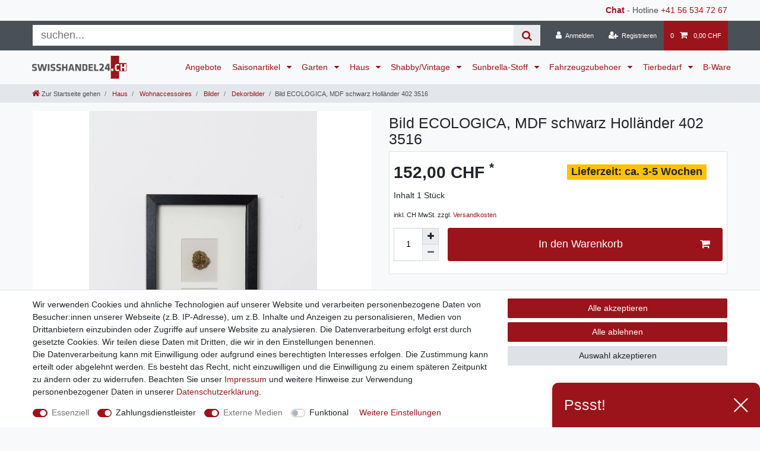

--- FILE ---
content_type: text/html; charset=UTF-8
request_url: https://www.swisshandel24.ch/haus/wohnaccessoires/bilder/bild-ecologica-mdf-schwarz-hollaender-402-3516/a-25355
body_size: 91090
content:






<!DOCTYPE html>

<html lang="de" data-framework="vue" prefix="og: http://ogp.me/ns#" class="icons-loading">

<head>
                
                    

    <script type="text/javascript">
    (function() {
        var _availableConsents = {"necessary.consent":[true,[],null],"necessary.consentActiveStatus":[true,["consentActiveStatus","_transaction_ids","cr-freeze"],null],"necessary.externalId":[true,["externalID"],null],"necessary.session":[true,[],null],"necessary.csrf":[true,["XSRF-TOKEN"],null],"necessary.shopbooster_cookie":[true,["plenty_cache"],null],"payment.paypal-cookies":[true,["X-PP-SILOVER","X-PP-L7","tsrc","paypalplus_session_v2"],true],"media.reCaptcha":[true,[],false],"convenience.languageDetection":[null,[],null]};
        var _allowedCookies = ["plenty_cache","consentActiveStatus","_transaction_ids","cr-freeze","externalID","XSRF-TOKEN","X-PP-SILOVER","X-PP-L7","tsrc","paypalplus_session_v2","plenty-shop-cookie","PluginSetPreview","SID_PLENTY_ADMIN_13339","PreviewCookie"] || [];

        window.ConsentManager = (function() {
            var _consents = (function() {
                var _rawCookie = document.cookie.split(";").filter(function (cookie) {
                    return cookie.trim().indexOf("plenty-shop-cookie=") === 0;
                })[0];

                if (!!_rawCookie) {
                    try {
                        _rawCookie = decodeURIComponent(_rawCookie);
                    } catch (e) {
                        document.cookie = "plenty-shop-cookie= ; expires = Thu, 01 Jan 1970 00:00:00 GMT"
                        return null;
                    }

                    try {
                        return JSON.parse(
                            _rawCookie.trim().substr("plenty-shop-cookie=".length)
                        );
                    } catch (e) {
                        return null;
                    }
                }
                return null;
            })();

            Object.keys(_consents || {}).forEach(function(group) {
                if(typeof _consents[group] === 'object' && _consents[group] !== null)
                {
                    Object.keys(_consents[group] || {}).forEach(function(key) {
                        var groupKey = group + "." + key;
                        if(_consents[group][key] && _availableConsents[groupKey] && _availableConsents[groupKey][1].length) {
                            Array.prototype.push.apply(_allowedCookies, _availableConsents[groupKey][1]);
                        }
                    });
                }
            });

            if(!_consents) {
                Object.keys(_availableConsents || {})
                    .forEach(function(groupKey) {
                        if(_availableConsents[groupKey] && ( _availableConsents[groupKey][0] || _availableConsents[groupKey][2] )) {
                            Array.prototype.push.apply(_allowedCookies, _availableConsents[groupKey][1]);
                        }
                    });
            }

            var _setResponse = function(key, response) {
                _consents = _consents || {};
                if(typeof key === "object" && typeof response === "undefined") {
                    _consents = key;
                    document.dispatchEvent(new CustomEvent("consent-change", {
                        detail: {key: null, value: null, data: key}
                    }));
                    _enableScriptsOnConsent();
                } else {
                    var groupKey = key.split(".")[0];
                    var consentKey = key.split(".")[1];
                    _consents[groupKey] = _consents[groupKey] || {};
                    if(consentKey === "*") {
                        Object.keys(_availableConsents).forEach(function(aKey) {
                            if(aKey.split(".")[0] === groupKey) {
                                _consents[groupKey][aKey.split(".")[1]] = response;
                            }
                        });
                    } else {
                        _consents[groupKey][consentKey] = response;
                    }
                    document.dispatchEvent(new CustomEvent("consent-change", {
                        detail: {key: key, value: response, data: _consents}
                    }));
                    _enableScriptsOnConsent();
                }
                if(!_consents.hasOwnProperty('_id')) {
                    _consents['_id'] = "c215f7d1ff10c08bcd2c8f17dd84c58ed771ac3b";
                }

                Object.keys(_availableConsents).forEach(function(key) {
                    if((_availableConsents[key][1] || []).length > 0) {
                        if(_isConsented(key)) {
                            _availableConsents[key][1].forEach(function(cookie) {
                                if(_allowedCookies.indexOf(cookie) < 0) _allowedCookies.push(cookie);
                            });
                        } else {
                            _allowedCookies = _allowedCookies.filter(function(cookie) {
                                return _availableConsents[key][1].indexOf(cookie) < 0;
                            });
                        }
                    }
                });

                document.cookie = "plenty-shop-cookie=" + JSON.stringify(_consents) + "; path=/; expires=" + _expireDate() + "; secure";
            };
            var _hasResponse = function() {
                return _consents !== null;
            };

            var _expireDate = function() {
                var expireSeconds = 0;
                                    expireSeconds = 8640000;
                                const date = new Date();
                date.setSeconds(date.getSeconds() + expireSeconds);
                const offset = date.getTimezoneOffset() / 60;
                date.setHours(date.getHours() - offset)
                return date.toUTCString();
            }
            var _isConsented = function(key) {
                var groupKey = key.split(".")[0];
                var consentKey = key.split(".")[1];

                if (consentKey === "*") {
                    return Object.keys(_availableConsents).some(function (aKey) {
                        var aGroupKey = aKey.split(".")[0];
                        return aGroupKey === groupKey && _isConsented(aKey);
                    });
                } else {
                    if(!_hasResponse()) {
                        return _availableConsents[key][0] || _availableConsents[key][2];
                    }

                    if(_consents.hasOwnProperty(groupKey) && _consents[groupKey].hasOwnProperty(consentKey))
                    {
                        return !!_consents[groupKey][consentKey];
                    }
                    else {
                        if(!!_availableConsents[key])
                        {
                            return _availableConsents[key][0];
                        }

                        console.warn("Cookie has been blocked due to not being registered: " + key);
                        return false;
                    }
                }
            };
            var _getConsents = function() {
                var _result = {};
                Object.keys(_availableConsents).forEach(function(key) {
                    var groupKey = key.split(".")[0];
                    var consentKey = key.split(".")[1];
                    _result[groupKey] = _result[groupKey] || {};
                    if(consentKey !== "*") {
                        _result[groupKey][consentKey] = _isConsented(key);
                    }
                });
                return _result;
            };
            var _isNecessary = function(key) {
                return _availableConsents.hasOwnProperty(key) && _availableConsents[key][0];
            };
            var _enableScriptsOnConsent = function() {
                var elementsToEnable = document.querySelectorAll("script[data-cookie-consent]");
                Array.prototype.slice.call(elementsToEnable).forEach(function(el) {
                    if(el.dataset && el.dataset.cookieConsent && el.type !== "application/javascript") {
                        var newScript = document.createElement("script");
                        if(el.src) {
                            newScript.src = el.src;
                        } else {
                            newScript.textContent = el.textContent;
                        }
                        el.parentNode.replaceChild(newScript, el);
                    }
                });
            };
            window.addEventListener("load", _enableScriptsOnConsent);
            
            return {
                setResponse: _setResponse,
                hasResponse: _hasResponse,
                isConsented: _isConsented,
                getConsents: _getConsents,
                isNecessary: _isNecessary
            };
        })();
    })();
</script>


    
<meta charset="utf-8">
<meta http-equiv="X-UA-Compatible" content="IE=edge">
<meta name="viewport" content="width=device-width, initial-scale=1">
<meta name="generator" content="plentymarkets" />
<meta name="format-detection" content="telephone=no"> 
<link rel="icon" type="image/x-icon" href="/tpl/favicon_0.ico">



            <link rel="canonical" href="https://www.swisshandel24.ch/haus/wohnaccessoires/bilder/bild-ecologica-mdf-schwarz-hollaender-402-3516/a-25355">
    
                        <link rel="alternate" hreflang="x-default" href="https://www.swisshandel24.ch/haus/wohnaccessoires/bilder/bild-ecologica-mdf-schwarz-hollaender-402-3516/a-25355"/>
                    <link rel="alternate" hreflang="de" href="https://www.swisshandel24.ch/haus/wohnaccessoires/bilder/bild-ecologica-mdf-schwarz-hollaender-402-3516/a-25355"/>
            
<style data-font="Custom-Font">
    
                
        .icons-loading .fa { visibility: hidden !important; }
</style>

<link rel="preload" href="https://cdn03.plentymarkets.com/vmo8prx0zda1/plugin/97/ceres/css/ceres-icons.css" as="style" onload="this.onload=null;this.rel='stylesheet';">
<noscript><link rel="stylesheet" href="https://cdn03.plentymarkets.com/vmo8prx0zda1/plugin/97/ceres/css/ceres-icons.css"></noscript>


<link rel="preload" as="style" href="https://cdn03.plentymarkets.com/vmo8prx0zda1/plugin/97/ceres/css/ceres-base.css?v=ee939df51be4b14cccf024bd13834e4a3688759f">
    <link rel="stylesheet" href="https://cdn03.plentymarkets.com/vmo8prx0zda1/plugin/97/ceres/css/ceres-base.css?v=ee939df51be4b14cccf024bd13834e4a3688759f">


<script type="application/javascript">
    /*! loadCSS. [c]2017 Filament Group, Inc. MIT License */
    /* This file is meant as a standalone workflow for
    - testing support for link[rel=preload]
    - enabling async CSS loading in browsers that do not support rel=preload
    - applying rel preload css once loaded, whether supported or not.
    */
    (function( w ){
        "use strict";
        // rel=preload support test
        if( !w.loadCSS ){
            w.loadCSS = function(){};
        }
        // define on the loadCSS obj
        var rp = loadCSS.relpreload = {};
        // rel=preload feature support test
        // runs once and returns a function for compat purposes
        rp.support = (function(){
            var ret;
            try {
                ret = w.document.createElement( "link" ).relList.supports( "preload" );
            } catch (e) {
                ret = false;
            }
            return function(){
                return ret;
            };
        })();

        // if preload isn't supported, get an asynchronous load by using a non-matching media attribute
        // then change that media back to its intended value on load
        rp.bindMediaToggle = function( link ){
            // remember existing media attr for ultimate state, or default to 'all'
            var finalMedia = link.media || "all";

            function enableStylesheet(){
                // unbind listeners
                if( link.addEventListener ){
                    link.removeEventListener( "load", enableStylesheet );
                } else if( link.attachEvent ){
                    link.detachEvent( "onload", enableStylesheet );
                }
                link.setAttribute( "onload", null );
                link.media = finalMedia;
            }

            // bind load handlers to enable media
            if( link.addEventListener ){
                link.addEventListener( "load", enableStylesheet );
            } else if( link.attachEvent ){
                link.attachEvent( "onload", enableStylesheet );
            }

            // Set rel and non-applicable media type to start an async request
            // note: timeout allows this to happen async to let rendering continue in IE
            setTimeout(function(){
                link.rel = "stylesheet";
                link.media = "only x";
            });
            // also enable media after 3 seconds,
            // which will catch very old browsers (android 2.x, old firefox) that don't support onload on link
            setTimeout( enableStylesheet, 3000 );
        };

        // loop through link elements in DOM
        rp.poly = function(){
            // double check this to prevent external calls from running
            if( rp.support() ){
                return;
            }
            var links = w.document.getElementsByTagName( "link" );
            for( var i = 0; i < links.length; i++ ){
                var link = links[ i ];
                // qualify links to those with rel=preload and as=style attrs
                if( link.rel === "preload" && link.getAttribute( "as" ) === "style" && !link.getAttribute( "data-loadcss" ) ){
                    // prevent rerunning on link
                    link.setAttribute( "data-loadcss", true );
                    // bind listeners to toggle media back
                    rp.bindMediaToggle( link );
                }
            }
        };

        // if unsupported, run the polyfill
        if( !rp.support() ){
            // run once at least
            rp.poly();

            // rerun poly on an interval until onload
            var run = w.setInterval( rp.poly, 500 );
            if( w.addEventListener ){
                w.addEventListener( "load", function(){
                    rp.poly();
                    w.clearInterval( run );
                } );
            } else if( w.attachEvent ){
                w.attachEvent( "onload", function(){
                    rp.poly();
                    w.clearInterval( run );
                } );
            }
        }


        // commonjs
        if( typeof exports !== "undefined" ){
            exports.loadCSS = loadCSS;
        }
        else {
            w.loadCSS = loadCSS;
        }
    }( typeof global !== "undefined" ? global : this ) );

    (function() {
        var checkIconFont = function() {
            if(!document.fonts || document.fonts.check("1em FontAwesome")) {
                document.documentElement.classList.remove('icons-loading');
            }
        };

        if(document.fonts) {
            document.fonts.addEventListener("loadingdone", checkIconFont);
            window.addEventListener("load", checkIconFont);
        }
        checkIconFont();
    })();
</script>

                    

<!-- Extend the existing style with a template -->
                            


<script>

    
    function setCookie(name,value,days) {
        var expires = "";
        if (days) {
            var date = new Date();
            date.setTime(date.getTime() + (days*24*60*60*1000));
            expires = "; expires=" + date.toUTCString();
        }
        document.cookie = name + "=" + (value || "")  + expires + "; path=/";
    }
    function getCookie(name) {
        var nameEQ = name + "=";
        var ca = document.cookie.split(';');
        for (var i = 0; i < ca.length; i++) {
            var c = ca[i];
            while (c.charAt(0) == ' ') c = c.substring(1, c.length);
            if (c.indexOf(nameEQ) == 0) return c.substring(nameEQ.length, c.length);
        }
        return null;
    }

    if (getCookie("externalID") == null) {
        setCookie("externalID",  '6904cb3af2ecf' + Math.random(), 100);
    }

    let consentActiveStatus = [{"googleanalytics":"false","googleads":"false","facebookpixel":"false","bingads":"false","pinterest":"false","adcell":"false","econda":"false","channelpilot":"false","sendinblue":"false","hotjar":"false","moebelde":"false","intelligentreach":"false","clarity":"false","awin":"false","belboon":"false"}];
    setCookie("consentActiveStatus",JSON.stringify(consentActiveStatus),100);

    function normalizeString(a) {
        return a.replace(/[^\w\s]/gi, '');
    }

    function convertAttributesToText(attributes){
        var variantText = '';

        if(attributes.length){
            for(let i = 0; i < attributes.length ; i++){
                variantText+= attributes[i]["value"]["names"]["name"];
                if(i !== (attributes.length-1)){
                    variantText+= ", ";
                }
            }
        }
        return variantText;
    }

    function sendProductListClick(position, products) {
        var payload = {

            'ecommerce': {
                'currencyCode': '',
                'click': {
                    'actionField': {'list': ''},
                    'products': new Array(products[position])
                }
            },
            'ga4Event': 'select_item',
            'nonInteractionHit': false,
            'event': 'ecommerceEvent',
            'eventCategory': 'E-Commerce',
            'eventAction': 'Produktklick',
            'eventLabel': '',
            'eventValue': undefined
        };
        dataLayer.push(payload);    }

    function capiCall(payload){
                var xhr = new XMLHttpRequest();
        xhr.open("POST", "/rest/gtm/capi", true);
        xhr.setRequestHeader('Content-Type', 'application/json');
        xhr.send(JSON.stringify(payload));
            }

    window.dataLayer = window.dataLayer || [];
    function gtag() { window.dataLayer.push(arguments); }
    let plentyShopCookie = getCookie("plenty-shop-cookie");

            plentyShopCookie = (typeof plentyShopCookie === "undefined") ? '' : JSON.parse(decodeURIComponent(plentyShopCookie));
        
    if(plentyShopCookie) {
        let hasConsentedToAds = false;
        let hasConsentedToAnalytics = false;
        let basicConsentObject = {};

                hasConsentedToAds = plentyShopCookie
    .necessary.
        googleads;
        
                hasConsentedToAnalytics = plentyShopCookie
    .necessary.
        googleanalytics;
        
        if (hasConsentedToAds || hasConsentedToAnalytics) {
            basicConsentObject = {
                ad_storage: 'granted',
                ad_user_data: 'granted',
                ad_personalization: 'granted'
            };

            if (hasConsentedToAnalytics) {
                basicConsentObject.analytics_storage = 'granted';
            }
            gtag('consent', 'default', basicConsentObject);
        }
    }
    

    document.addEventListener("consent-change", function (e){

        
        var consentIntervall = setInterval(function(){

                            let hasConsentedToAds = false;
                let hasConsentedToAnalytics = false;
                let basicConsentObject = {};

                                    hasConsentedToAds = e.detail.data.necessary.googleads;
                
                                    hasConsentedToAnalytics = e.detail.data.necessary.googleanalytics;
                

                if (hasConsentedToAds || hasConsentedToAnalytics) {
                    basicConsentObject = {
                        ad_storage: 'granted',
                        ad_user_data: 'granted',
                        ad_personalization: 'granted'
                    };
                    if (hasConsentedToAnalytics) {
                        basicConsentObject.analytics_storage = 'granted';
                    }
                    gtag('consent', 'update', basicConsentObject);
                }

            
            var payload = {
                'event': 'consentChanged'
            };
            dataLayer.push(payload);
            clearInterval(consentIntervall);
        }, 200);

    });
</script>


            



    
    
                
    
    

    
    
    
    
    

                    


<meta name="robots" content="all">
    <meta name="description" content="Bild ECOLOGICA, MDF schwarz">
<meta property="og:title" content="Bild ECOLOGICA, MDF schwarz Holländer 402 3516
         | Swisshandel24"/>
<meta property="og:type" content="article"/>
<meta property="og:url" content="https://www.swisshandel24.ch/haus/wohnaccessoires/bilder/bild-ecologica-mdf-schwarz-hollaender-402-3516/a-25355"/>
<meta property="og:image" content="https://cdn03.plentymarkets.com/vmo8prx0zda1/item/images/25355/full/25355-Bild-ECOLOGICA--MDF-schwarz.jpg"/>
<meta property="thumbnail" content="https://cdn03.plentymarkets.com/vmo8prx0zda1/item/images/25355/full/25355-Bild-ECOLOGICA--MDF-schwarz.jpg"/>

<script type="application/ld+json">
            {
                "@context"      : "https://schema.org/",
                "@type"         : "Product",
                "@id"           : "47217",
                "name"          : "Bild ECOLOGICA, MDF schwarz Holländer 402 3516",
                "category"      : "Dekorbilder",
                "releaseDate"   : "",
                "image"         : "https://cdn03.plentymarkets.com/vmo8prx0zda1/item/images/25355/full/25355-Bild-ECOLOGICA--MDF-schwarz.jpg",
                "identifier"    : "47217",
                "description"   : "Bild ECOLOGICA, MDF schwarzArt.-Nr. Hersteller: 402 3516Hauptmaterial/Hauptfarbe: MDF schwarzweitere Artikelinformationen: Kunststein antikgold, Passepartout ecru, Rückseite schwarzer SamtAbmessungen: H50 B30 T5 cm",
                "disambiguatingDescription" : "",
                "manufacturer"  : {
                    "@type"         : "Organization",
                    "name"          : "Holländer"
                },
                "brand"         : {
                    "@type"         : "Brand",
                    "name"          : "Holländer"
                },
                "sku"           : "47217",
                "gtin"          : "4250151343334",
                "offers": {
                    "@type"         : "Offer",
                    "priceCurrency" : "CHF",
                    "price"         : "152.00",
                    "url"           : "https://www.swisshandel24.ch/haus/wohnaccessoires/bilder/bild-ecologica-mdf-schwarz-hollaender-402-3516/a-25355",
                    "priceSpecification":[
                                                {
                            "@type": "UnitPriceSpecification",
                            "price": "152.00",
                            "priceCurrency": "CHF",
                            "priceType": "SalePrice",
                            "referenceQuantity": {
                                "@type": "QuantitativeValue",
                                "value": "1",
                                "unitCode": "C62"
                            }
                        }

                    ],
                    "availability"  : "",
                    "itemCondition" : "https://schema.org/NewCondition"
                },
                "depth": {
                    "@type"         : "QuantitativeValue",
                    "value"         : "0"
                },
                "width": {
                    "@type"         : "QuantitativeValue",
                    "value"         : "0"
                },
                "height": {
                    "@type"         : "QuantitativeValue",
                    "value"         : "0"
                },
                "weight": {
                    "@type"         : "QuantitativeValue",
                    "value"         : "0"
                }
            }
        </script>

<title>Bild ECOLOGICA, MDF schwarz Holländer 402 3516
         | Swisshandel24</title>

                <style>.app {overflow-x: initial}
.main-img {z-index: 90; top:110px}

h1 {margin-top: .5rem}
.sidebar-categories .category-title, .widget-navigation-tree .category-title {color: #9B141B;}
.sidebar-categories ul li.active>a, .widget-navigation-tree ul li.active > a {background: #9B141B;color: #fff;}
.breadcrumb-item .fa-home {font-size: 125%}
.brand-wrapper{padding-left:1rem}
.navbar-brand img {height: 2.8rem}
@media (min-width: 992px){.main-navbar-collapsable .mainmenu > li > a{padding: 1.3rem 0.5rem;font-size: 80%;}}
@media (min-width: 1200px){.main-navbar-collapsable .mainmenu > li > a{padding: 1.3rem .625rem;font-size:100%}}
.page-singleitem .category-list-view-port .col-12 {-webkit-box-flex: 0;-ms-flex: 0 0 100%;flex: 0 0 100%;max-width: 100%;}
.page-singleitem .text-muted{color:inherit!important}
.widget-sticky .small{font-size:inherit}
.page-singleitem .single-rightside .mb-5 {margin-bottom: 0!important}
.single .single-description, .single .availability{font-size:inherit}
.page-singleitem .single-rightside>div{position:relative}
.single .availability:before{content: "Lieferzeit:";}
/* .list-controls #filterCollapse .page-content, .mainmenu > .ddown > .collapse{box-shadow: 0 0 30px rgba(0,0,0,0.4);} */

@media (min-width: 768px) and (max-width: 991.98px) {
.single .price { float: none; }
}

.availability_1 {
 background-color:#28a745;
 color:#fff
}
.availability_2 {
 background-color:#28a745;
 color:#fff
}
.availability_3 {
 background-color:#ffc107;
 color:#212529
}
.availability_4 {
 background-color:#ffc107;
 color:#212529
}
.availability_5 {
 background-color:#dc3545;
 color:#fff
}
.availability_6 {
 background-color:#dc3545;
 color:#fff
}
.availability_7 {
 background-color:#dc3545;
 color:#fff
}
.availability_8 {
 background-color:#dc3545;
 color:#fff
}
.availability_9 {
 background-color:#4D4F4D;
 color:#fff
}
.availability_10 {
 background-color:#4D4F4D;
 color:#fff
}

.top-bar .search-shown form {
margin: 5px;
background-color: #fff;
-webkit-box-flex: 1;
-ms-flex: 1;
flex: 1;
}

.top-bar .search-shown form .search-box-shadow-frame {
display: -webkit-box;
display: -ms-flexbox;
display: flex;
-webkit-box-flex: 100;
-ms-flex: 100;
flex: 100;
}

.top-bar .search-shown form .search-box-shadow-frame .search-input {
border: none;
outline: none;
padding: 0.4rem 1rem;
font-size: 1.3rem;
line-height: 1;
-webkit-box-flex: 1;
-ms-flex: 1 70%;
flex: 1 70%;
}

.top-bar .search-shown form .search-box-shadow-frame .search-submit {
color: #9B141B;
background-color: #e9ecef;
border: none;
font-size: 1.3rem;
line-height: 1;
padding: 0.4rem 1rem;
cursor: pointer;
}


.crossprice {
color: red !important;
font-size: 3 rem !important;
}

.bg-primary {
color: red !important;
background-color: #4d4f4d !important;
}

.card-columns > .card > .h3 {
font-size: inherit;
font-weight: bold;
}

.form-check {
margin-bottom: 0;
}

.list-controls #filterCollapse .page-content .card .form-check .form-check-label, .list-controls #filterCollapse .page-content .cmp-address-list .items>div:first-child .form-check .form-check-label, .cmp-address-list .list-controls #filterCollapse .page-content .items>div:first-child .form-check .form-check-label {
padding: 0.1rem 0;
}

.list-controls .filter-toggle {
margin: 10px 0 0 auto;
color: #fff;
background-color: #9B141B;
border-color: #9B141B;
}

/*
@media (min-width: 576px) {

.list-controls .filter-toggle {

right: 1.5em!important;
position: absolute!important;
bottom: 1.5em;
height:33px
}

}
*/

.widget.widget-image-box.widget-image-box-block-caption > .widget-inner .widget-caption {
padding: 0 .5rem;
background-color: rgba(135, 0, 7, 0.75);
}

.widget-shipping-privacy-check {display:none}
@media (max-width: 991.98px) {
    .desktop-view {
        display: none;
    }
}
@media (min-width: 991.99px) {
    .mobile-view {
        display: none;
    }
    .widget-step-by-step-navigation .widget-inner .row .mb-3.col-6.col-md-3 {
        max-width: 16.6%;
        flex: 0 0 16.6%;
    }
}</style>
                <link rel="apple-touch-icon" href="https://cdn03.plentymarkets.com/vmo8prx0zda1/frontend/Logos/apple-touch-icon.png"/>

<meta name="google-site-verification" content="Y6Nb9Kf7EOK_eKsSHqed34Ebe9H0krDOB0aehqzbWkU" />
<meta property="fb:pages" content="1520882014905034" />

<meta name="facebook-domain-verification" content="srnotckmlk1aqzj645c9s80js41ut0" />
    <script></script>
                        <link rel="stylesheet" href="https://cdn03.plentymarkets.com/vmo8prx0zda1/plugin/97/feedback/css/main.css" media="none" onload="if(media!='all')media='all'">
<noscript><link rel="stylesheet" href="https://cdn03.plentymarkets.com/vmo8prx0zda1/plugin/97/feedback/css/main.css"></noscript>


            <script>        let isSignUp = false;        document.addEventListener("onSignUpSuccess", function (e) {                        isSignUp = true;            localStorage.setItem("signupTime", new Date().getTime());        });        document.addEventListener("onSetUserData", function (e) {                        if (e.detail.oldState.user.userData == null && e.detail.newState.user.userData !== null) {                let lastSignUpTime = localStorage.getItem("signupTime");                let timeDiff = new Date().getTime() - lastSignUpTime;                let is24HoursPassed = timeDiff > 24 * 60 * 60 * 1000;                if (isSignUp || is24HoursPassed) {                                        var payload = {                        'event': isSignUp ? 'sign_up' : 'login',                        'user_id': e.detail.newState.user.userData.id,                        'pageType': 'tpl.item'                    };                    dataLayer.push(payload);                                        isSignUp = false;                }            }        });        document.addEventListener("onSetComponent", function (e) {            console.log(e.detail);            if(e.detail.payload.component === "basket-preview"){                var payload = {                    'event': 'funnel_event',                    'action': 'OPEN_BASKET_PREVIEW',                };                dataLayer.push(payload);                            }        });        document.addEventListener("onSetCouponCode", function (e) {            console.log(e.detail);            if(e.detail.payload !== null){                var payload = {                    'event': 'funnel_event',                    'action': 'COUPON_CODE_ADDED',                    'couponCode': e.detail.payload                };                dataLayer.push(payload);                            }        });                var payload ={            'event': 'facebookEvent',            'event_id': '6904cb3b231de' + Math.random(),            'facebookEventName': 'PageView'        };        dataLayer.push(payload);        capiCall(payload);                document.addEventListener("onAddWishListId", function (e) {            var payload = {                'event': 'AddToWishlist',                'event_id': '6904cb3b231de' + Math.random(),                'ga4Event': 'add_to_wishlist',                'content_name': 'Artikeldetailseite',                'content_category': '',                'content_type': 'product',                'content_ids': e.detail.payload,                'contents': '',                'currency': 'CHF',                'value': '0.01'            };            dataLayer.push(payload);                    });        document.addEventListener("onSetWishListItems", function (e) {            console.log(e.detail.payload);            if (typeof e.detail.payload !== 'undefined') {                var products = [];                var idList = [];                var contents = [];                e.detail.payload.forEach(function (item, index) {                    products.push({                        id: item.data.item.id + '',                        name: item.data.texts.name1,                        price: item.data.prices.default.price.value + '',                        brand: item.data.item.manufacturer.externalName,                        category: 'Haus\/Wohnaccessoires\/Bilder\/Dekorbilder',                        variant: convertAttributesToText(item.data.attributes),                        position: index,                        list: 'Wunschliste'                    });                    contents.push({                        id: item.data.item.id,                        quantity: 1,                        item_price: item.data.prices.default.price.value                    });                    idList.push(item.id);                });                var payload = {                    'ecommerce': {                        'currencyCode': 'CHF',                        'impressions': products                    },                    'google_tag_params': {                        'ecomm_prodid': idList,                        'ecomm_pagetype': 'other',                        'ecomm_category': 'Wunschliste',                    },                    'content_ids': idList,                    'content_name': 'Wunschliste',                    'content_type': 'product',                    'contents': contents,                    'currency': 'CHF',                    'value': '0.01',                    'event': 'ecommerceEvent',                    'event_id': '6904cb3b231de' + Math.random(),                    'ga4Event': 'view_item_list',                    'eventCategory': 'E-Commerce',                    'eventAction': 'Produktimpression',                    'eventLabel': 'Artikeldetailseite',                    'eventValue': undefined                };                dataLayer.push(payload);                capiCall(payload);            }        });        document.addEventListener("onContactFormSend", function (e) {            var payload ={                'event': 'facebookEvent',                'event_id': '6904cb3b231de' + Math.random(),                'facebookEventName': 'Contact',                'currency': 'CHF',                'value': '0.01'            };            dataLayer.push(payload);            capiCall(payload);        });        document.addEventListener("onSetVariationOrderProperty", function (e) {            var payload = {                'event': 'facebookEvent',                'facebookEventName': 'CustomizeProduct',                'event_id': '6904cb3b231de' + Math.random(),                'currency': 'CHF',                'value': '0.01'            };            dataLayer.push(payload);            capiCall(payload);        });        document.addEventListener("onAddBasketItem", function (e) {                        var payload = {                'ecommerce': {                    'currencyCode': 'CHF',                    'add': {                        'actionField':                            {'list': 'Artikeldetailseite'},                        'products': [{                            'id': e.detail.payload[0].variationId + '',                            'quantity': e.detail.payload[0].quantity,                            'price': e.detail.payload[0].price+'',                            'variant': convertAttributesToText(e.detail.payload[0].variation.data.attributes),                            'name': e.detail.payload[0].variation.data.texts.name1,                            'brand': e.detail.payload[0].variation.data.item.manufacturer.externalName,                            'category': 'Haus\/Wohnaccessoires\/Bilder\/Dekorbilder'                                                    }]                    }                },                'content_name': 'Artikeldetailseite',                'content_type': 'product',                'content_ids': e.detail.payload[0].variationId,                'contents': [{                    'id': e.detail.payload[0].variationId,                    'quantity': e.detail.payload[0].quantity,                    'item_price': e.detail.payload[0].price                }],                'currency': 'CHF',                'value': '0.01',                'addCartValue':e.detail.payload[0].price+'',                'addCartQty': e.detail.payload[0].quantity,                'addCartId':e.detail.payload[0].variationId + '',                'addCartVariant': convertAttributesToText(e.detail.payload[0].variation.data.attributes),                'addCartName': e.detail.payload[0].variation.data.texts.name1,                'addCartBrand': e.detail.payload[0].variation.data.item.manufacturer.externalName,                'addCartCategory': 'Haus\/Wohnaccessoires\/Bilder\/Dekorbilder',                'addCartImage': e.detail.payload[0].variation.data.images.all[0].url,                'addCartItemLink': "https://www.swisshandel24.ch/a-" + e.detail.payload[0].variation.data.item.id,                'nonInteractionHit': false,                'event': 'ecommerceEvent',                'event_id': '6904cb3b231de' + Math.random(),                'ga4Event': 'add_to_cart',                'eventCategory': 'E-Commerce',                'eventAction': 'addToCart',                'eventLabel': undefined,                'eventValue': undefined            };            dataLayer.push(payload);            capiCall(payload);        }, false);        document.addEventListener("onRemoveBasketItem", function (e) {            changeQty('remove', e);        });        document.addEventListener("onUpdateBasketItemQuantity",function (e) {            function isCurrentItem(item) {                return item.id == e.detail.payload.id;            }            currentBasketItem = e.detail.oldState.basket.items.find(isCurrentItem);            var origQty = currentBasketItem.quantity;            var newQty = e.detail.payload.quantity;            var qtyDiff = newQty - origQty;            if (qtyDiff > 0) {                changeQty("add", e, qtyDiff);            }            else{                changeQty("remove", e, qtyDiff *= -1);            }        });        document.addEventListener("onUpdateBasketItem", function (e) {            function isCurrentItem(item) {                return item.id == e.detail.payload.id;            }            currentBasketItem = e.detail.oldState.basket.items.find(isCurrentItem);            var origQty = currentBasketItem.quantity;            var newQty = e.detail.payload.quantity;            var qtyDiff = newQty - origQty;            if (qtyDiff > 0) {                changeQty("add", e, qtyDiff);            }        });        function changeQty(action, e, qty = e.detail.quantity) {            var currentBasketItem;            if (e.type === "onRemoveBasketItem") {                function isCurrentItem(item) {                    return item.id == e.detail.payload;                }                currentBasketItem = e.detail.oldState.basket.items.find(isCurrentItem);                qty = currentBasketItem.quantity;            } else {                function isCurrentItem(item) {                    return item.variationId == e.detail.payload.variationId;                }                currentBasketItem = e.detail.newState.basket.items.find(isCurrentItem);            }                        var payload = {                'ecommerce': {                    'currencyCode': 'CHF',                    [action]: {                        'products': [{                            'name': currentBasketItem.variation.data.texts.name1,                            'id': currentBasketItem.variationId + '',                            'price': currentBasketItem.price + '',                            'variant': convertAttributesToText(currentBasketItem.variation.data.attributes),                            'brand': currentBasketItem.variation.data.item.manufacturer.externalName,                            'category': 'Haus\/Wohnaccessoires\/Bilder\/Dekorbilder',                            'quantity': qty                                                      }]                    }                },                'content_name': 'Warenkorbvorschau',                'content_type': 'product',                'content_ids': currentBasketItem.variationId,                'contents': [{                    'id': currentBasketItem.variationId,                    'quantity': qty,                    'item_price': currentBasketItem.price                }],                'currency': 'CHF',                'value': '0.01',                'addCartValue':currentBasketItem.price+'',                'addCartQty': currentBasketItem.quantity,                'addCartId':currentBasketItem.variationId + '',                'addCartVariant': convertAttributesToText(currentBasketItem.variation.data.attributes),                'addCartName': currentBasketItem.variation.data.texts.name1,                'addCartBrand': currentBasketItem.variation.data.item.manufacturer.externalName,                'addCartCategory': 'Haus\/Wohnaccessoires\/Bilder\/Dekorbilder',                'addCartImage':  currentBasketItem.variation.data.images.all[0].url,                'addCartItemLink': "https://www.swisshandel24.ch/a-" +  currentBasketItem.variation.data.item.id,                'nonInteractionHit': false,                'event': 'ecommerceEvent',                'event_id': '6904cb3b231de' + Math.random(),                'eventCategory': 'E-Commerce',                'ga4Event' : action + (action === 'add' ? '_to': '_from') + '_cart',                'eventAction': action + 'FromCart',                'eventLabel': undefined,                'eventValue': undefined            };            dataLayer.push(payload);            if(action === "add"){                capiCall(payload);            }        }    </script><script>    var payload ={        'ecommerce': {            'currencyCode': 'CHF',            'detail': {                                'products': [{                    'id': '47217',                    'name': 'Bild\u0020ECOLOGICA,\u0020MDF\u0020schwarz\u0020Holl\u00E4nder\u0020402\u00203516',                    'price': '152',                    'brand': 'Holl\u00E4nder',                    'category': 'Haus\/Wohnaccessoires\/Bilder\/Dekorbilder',                    'variant': ''                }]            }        },        'google_tag_params': {            'ecomm_prodid': '47217',            'ecomm_pagetype': 'product',            'ecomm_totalvalue': '152',            'ecomm_category': 'Haus\/Wohnaccessoires\/Bilder\/Dekorbilder'        },        'content_ids': 47217,        'content_name': 'Bild\u0020ECOLOGICA,\u0020MDF\u0020schwarz\u0020Holl\u00E4nder\u0020402\u00203516',        'content_type': 'product',        'contents': [{            'id': '47217',            'quantity': 1,            'item_price': 152        }],        'currency': 'CHF',        'categoryId': 2480,        'value': '0.01',        'event': 'ecommerceEvent',        'event_id': '6904cb3b231de' + Math.random(),        'ga4Event' : 'view_item',        'eventCategory': 'E-Commerce',        'eventAction': 'Produktdetailseite',        'eventLabel': undefined,        'eventValue': undefined    };    dataLayer.push(payload);    capiCall(payload);        document.addEventListener("onVariationChanged", function (e) {            var payload = {                'event': 'facebookEvent',                'facebookEventName': 'CustomizeProduct',                'event_id': '6904cb3b231de' + Math.random(),                'currency': 'CHF',                'value': '0.01'            };            dataLayer.push(payload);            capiCall(payload);        var payload = {            'ecommerce': {                'currencyCode': 'CHF',                'detail': {                    'products': [{                        'id': e.detail.documents[0].id + '',                        'name': e.detail.documents[0].data.texts.name1,                        'price': e.detail.documents[0].data.prices.default.price.value + '',                        'brand': e.detail.documents[0].data.item.manufacturer.externalName + '',                        'category': 'Haus\/Wohnaccessoires\/Bilder\/Dekorbilder',                        'variant': convertAttributesToText(e.detail.documents[0].data.attributes)                    }]                }            },            'google_tag_params': {                'ecomm_prodid': e.detail.documents[0].id,                'ecomm_pagetype': 'product',                'ecomm_totalvalue': e.detail.documents[0].data.prices.default.price.value,                'ecomm_category': 'Haus\/Wohnaccessoires\/Bilder\/Dekorbilder'            },            'content_ids': e.detail.documents[0].id,            'content_name': e.detail.documents[0].data.texts.name1,            'content_type': 'product',            'currency': 'CHF',            'value': '0.01',            'event': 'ecommerceEvent',            'event_id': '6904cb3b231de' + Math.random(),            'ga4Event' : 'view_item',            'nonInteractionHit': false,            'eventCategory': 'E-Commerce',            'eventAction': 'Produktdetailseite',            'eventLabel': undefined,            'eventValue': undefined        };        dataLayer.push(payload);        capiCall(payload);    }, false);</script><!-- Google Tag Manager --><script >        (function (w, d, s, l, i) {            w[l] = w[l] || [];            w[l].push({                'gtm.start':                    new Date().getTime(), event: 'gtm.js'            });            var f = d.getElementsByTagName(s)[0],                j = d.createElement(s), dl = l != 'dataLayer' ? '&l=' + l : '';            j.async = true;            j.src =                'https://www.googletagmanager.com/gtm.js?id=' + i + dl;            f.parentNode.insertBefore(j, f);        })(window, document, 'script', 'dataLayer', 'GTM-5CQGF7RW');</script><!-- End Google Tag Manager -->
            <style>
    #paypal_loading_screen {
        display: none;
        position: fixed;
        z-index: 2147483640;
        top: 0;
        left: 0;
        width: 100%;
        height: 100%;
        overflow: hidden;

        transform: translate3d(0, 0, 0);

        background-color: black;
        background-color: rgba(0, 0, 0, 0.8);
        background: radial-gradient(ellipse closest-corner, rgba(0,0,0,0.6) 1%, rgba(0,0,0,0.8) 100%);

        color: #fff;
    }

    #paypal_loading_screen .paypal-checkout-modal {
        font-family: "HelveticaNeue", "HelveticaNeue-Light", "Helvetica Neue Light", helvetica, arial, sans-serif;
        font-size: 14px;
        text-align: center;

        box-sizing: border-box;
        max-width: 350px;
        top: 50%;
        left: 50%;
        position: absolute;
        transform: translateX(-50%) translateY(-50%);
        cursor: pointer;
        text-align: center;
    }

    #paypal_loading_screen.paypal-overlay-loading .paypal-checkout-message, #paypal_loading_screen.paypal-overlay-loading .paypal-checkout-continue {
        display: none;
    }

    .paypal-checkout-loader {
        display: none;
    }

    #paypal_loading_screen.paypal-overlay-loading .paypal-checkout-loader {
        display: block;
    }

    #paypal_loading_screen .paypal-checkout-modal .paypal-checkout-logo {
        cursor: pointer;
        margin-bottom: 30px;
        display: inline-block;
    }

    #paypal_loading_screen .paypal-checkout-modal .paypal-checkout-logo img {
        height: 36px;
    }

    #paypal_loading_screen .paypal-checkout-modal .paypal-checkout-logo img.paypal-checkout-logo-pp {
        margin-right: 10px;
    }

    #paypal_loading_screen .paypal-checkout-modal .paypal-checkout-message {
        font-size: 15px;
        line-height: 1.5;
        padding: 10px 0;
    }

    #paypal_loading_screen.paypal-overlay-context-iframe .paypal-checkout-message, #paypal_loading_screen.paypal-overlay-context-iframe .paypal-checkout-continue {
        display: none;
    }

    .paypal-spinner {
        height: 30px;
        width: 30px;
        display: inline-block;
        box-sizing: content-box;
        opacity: 1;
        filter: alpha(opacity=100);
        animation: rotation .7s infinite linear;
        border-left: 8px solid rgba(0, 0, 0, .2);
        border-right: 8px solid rgba(0, 0, 0, .2);
        border-bottom: 8px solid rgba(0, 0, 0, .2);
        border-top: 8px solid #fff;
        border-radius: 100%
    }

    .paypalSmartButtons div {
        margin-left: 10px;
        margin-right: 10px;
    }
</style>            <link rel="stylesheet" href="https://cdn03.plentymarkets.com/vmo8prx0zda1/plugin/97/findologic/js/dist/findologic_ceres.css" />
    
                                    
    </head>

<body class="page-singleitem item-25355 variation-47217 ">

                    

<script>
    if('ontouchstart' in document.documentElement)
    {
        document.body.classList.add("touch");
    }
    else
    {
        document.body.classList.add("no-touch");
    }
</script>

<div id="vue-app" data-server-rendered="true" class="app"><div template="#vue-notifications" class="notification-wrapper"></div> <header id="page-header"><div class="container-max"><div class="row flex-row-reverse position-relative"><div id="page-header-parent" data-header-offset class="col-12 header-container"><div class="widget widget-code widget-none widget-fw unfixed text-right py-2 color-gray-700"><div class="widget-inner bg-appearance"><div class="container-max"><strong><a href="https://tawk.to/chat/559c408f23db8a664d2594b9/default" name="Chat" target="_blank" title="Chat">Chat</a></strong> - Hotline <a href="tel:+41565347267">+41 56 534 72 67</a></div></div></div> <div class="top-bar header-fw"><div class="container-max px-0 pr-lg-3"><div class="row mx-0 flex-row-reverse position-relative"><div class="top-bar-items search-permanent d-flex flex-grow-1 flex-column-reverse flex-md-row"><div class="always-visible-search flex-grow-1"><form method="GET" action="/search"><div class="container-max"><div class="position-relative"><div class="d-flex flex-grow-1 position-relative my-2"><input name="query" type="search" placeholder="suchen..." aria-label="Suchbegriff" value="" class="search-input flex-grow-1 px-3 py-2"> <button type="submit" aria-label="Suche" class="search-submit px-3"><i class="fa fa-search"></i></button></div></div></div></form></div> <div class="controls"><ul id="controlsList" class="controls-list mb-0 d-flex list-inline pl-2 pl-sm-1 pl-md-0"><li class="list-inline-item control-user"><!----></li> <li class="list-inline-item control-basket position-relative"><a href="#" class="toggle-basket-preview nav-link"><span class="mr-2">0</span> <i aria-hidden="true" class="fa fa-shopping-cart"></i> <span class="badge p-0 ml-2">0,00 CHF</span></a> <!----></li></ul></div></div></div></div> <div class="container-max px-0 px-lg-3"><div class="row mx-0 flex-row-reverse"></div></div></div> <nav class="navbar header-fw p-0 border-bottom megamenu"><div class="container-max d-block pt-0 pr-0 pb-0 pl-0"><div class="row mx-0 position-relative d-flex"><div class="brand-wrapper px-lg-3 d-flex flex-fill"><a href="/" class="navbar-brand py-2"><picture data-alt="Swisshandel24"><source srcset="https://cdn03.plentymarkets.com/vmo8prx0zda1/frontend/swisshandel24.svg"> <img src="https://cdn03.plentymarkets.com/vmo8prx0zda1/frontend/swisshandel24.svg" alt="Swisshandel24" class="img-fluid"></picture></a> <button id="mobile-navigation-toggler" type="button" class="navbar-toggler d-lg-none p-3">
                    ☰
                </button></div> <div class="main-navbar-collapsable d-none d-lg-block"><ul class="mainmenu p-0 m-0 d-flex"><li><a href="/sonderangebote" itemprop="name">
                        Angebote
                    </a></li> <li class="ddown"><a href="/saisonartikel" itemprop="name">
                        Saisonartikel
                    </a> <ul data-level="1" class="collapse nav-dropdown-0"><li><ul class="collapse-inner"><li class="level1"><a href="/saisonartikel/sommer" itemprop="name">Sommer</a></li> <li class="level2"><a href="/saisonartikel/sommer/sonnenschirme-und-staender" itemprop="name">Sonnenschirme und Ständer</a></li> <li class="level3"><a href="/saisonartikel/sommer/sonnenschirme-und-staender/ampelschirme" itemprop="name">Ampelschirme</a></li> <li class="level3"><a href="/saisonartikel/sommer/sonnenschirme-und-staender/balkonschirme" itemprop="name">Balkonschirme</a></li> <li class="level3"><a href="/saisonartikel/sommer/sonnenschirme-und-staender/gastroschirme" itemprop="name">Gastroschirme</a></li> <li class="level3"><a href="/saisonartikel/sommer/sonnenschirme-und-staender/sonnenschirme" itemprop="name">Sonnenschirme</a></li> <li class="level3"><a href="/saisonartikel/sommer/sonnenschirme-und-staender/schirmstaender" itemprop="name">Schirmständer</a></li> <li class="level3"><a href="/saisonartikel/sommer/sonnenschirme-und-staender/schutzhuellen" itemprop="name">Schutzhüllen</a></li> <li class="level2"><a href="/saisonartikel/sommer/sonnenstoren" itemprop="name">Sonnenstoren</a></li> <li class="level3"><a href="/saisonartikel/sommer/sonnenstoren/markisen-mit-kurbel" itemprop="name">Markisen mit Kurbel</a></li> <li class="level3"><a href="/saisonartikel/sommer/sonnenstoren/markisen-mit-motor" itemprop="name">Markisen mit Motor</a></li> <li class="level3"><a href="/saisonartikel/sommer/sonnenstoren/klemmmarkisen" itemprop="name">Klemmmarkisen</a></li> <li class="level3"><a href="/saisonartikel/sommer/sonnenstoren/markisen-zubehoer" itemprop="name">Markisen Zubehör</a></li> <li class="level2"><a href="/saisonartikel/sommer/gartenmoebel" itemprop="name">Gartenmöbel</a></li> <li class="level2"><a href="/saisonartikel/sommer/pavillons" itemprop="name">Pavillons</a></li> <li class="level2"><a href="/saisonartikel/sommer/insektenvernichter" itemprop="name">Insektenvernichter</a></li> <li class="level2"><a href="/saisonartikel/sommer/sonnensegel" itemprop="name">Sonnensegel</a></li> <li class="level3"><a href="/saisonartikel/sommer/sonnensegel/sonnensegel-wasserdicht" itemprop="name">wasserdicht</a></li> <li class="level3"><a href="/saisonartikel/sommer/sonnensegel/extrem-reissfest-kuehlend" itemprop="name">extrem reissfest/kühlend</a></li> <li class="level3"><a href="/saisonartikel/sommer/sonnensegel/rechteckig" itemprop="name">rechteckig</a></li> <li class="level3"><a href="/saisonartikel/sommer/sonnensegel/quadratisch" itemprop="name">quadratisch</a></li> <li class="level3"><a href="/saisonartikel/sommer/sonnensegel/dreieckig" itemprop="name">dreieckig</a></li> <li class="level3"><a href="/saisonartikel/sommer/sonnensegel/trapezfoermig" itemprop="name">trapezförmig</a></li> <li class="level3"><a href="/saisonartikel/sommer/sonnensegel/zubehoer" itemprop="name">Sonnensegel Zubehör</a></li></ul></li> <li><ul class="collapse-inner"><li class="level1"><a href="/saisonartikel/halloween" itemprop="name">Halloween</a></li></ul></li> <li><ul class="collapse-inner"><li class="level1"><a href="/saisonartikel/weihnachten" itemprop="name">Weihnachten</a></li> <li class="level2"><a href="/saisonartikel/weihnachten/adventskalender" itemprop="name">Adventskalender</a></li> <li class="level2"><a href="/saisonartikel/weihnachten/weihnachtsbeleuchtung" itemprop="name">Weihnachtsbeleuchtung</a></li> <li class="level2"><a href="/saisonartikel/weihnachten/weihnachtsfiguren" itemprop="name">Weihnachtsfiguren</a></li> <li class="level2"><a href="/saisonartikel/weihnachten/adventskraenze" itemprop="name">Adventskränze</a></li> <li class="level2"><a href="/saisonartikel/weihnachten/weihnachtsbaeume" itemprop="name">Weihnachtsbäume</a></li> <li class="level2"><a href="/saisonartikel/weihnachten/weihnachtskugeln" itemprop="name">Weihnachtskugeln</a></li> <li class="level2"><a href="/saisonartikel/weihnachten/dekoration" itemprop="name">Dekoration</a></li></ul></li></ul></li> <li class="ddown"><a href="/garten" itemprop="name">
                        Garten
                    </a> <ul data-level="1" class="collapse nav-dropdown-1"><li><ul class="collapse-inner"><li class="level1"><a href="/garten/gartenmoebel" itemprop="name">Gartenmöbel</a></li> <li class="level2"><a href="/garten/gartenmoebel/divano-gartenliege-bite" itemprop="name">Divano Gartenliege Bite</a></li> <li class="level2"><a href="/garten/gartenmoebel/divano-gartenmoebel" itemprop="name">DIVANO Gartenmöbel</a></li> <li class="level2"><a href="/garten/gartenmoebel/sets" itemprop="name">Sets</a></li> <li class="level3"><a href="/garten/gartenmoebel/sets/sitzgruppen" itemprop="name">Sitzgruppen</a></li> <li class="level3"><a href="/garten/gartenmoebel/sets/essgruppen" itemprop="name">Essgruppen</a></li> <li class="level3"><a href="/garten/gartenmoebel/sets/bistro-sets" itemprop="name">Bistro-Sets</a></li> <li class="level2"><a href="/garten/gartenmoebel/abdeckungen" itemprop="name">Abdeckungen</a></li> <li class="level2"><a href="/garten/gartenmoebel/auflagenboxen" itemprop="name">Auflagenboxen</a></li> <li class="level2"><a href="/garten/gartenmoebel/barhocker-outdoor" itemprop="name">Barhocker outdoor</a></li> <li class="level2"><a href="/garten/gartenmoebel/baenke" itemprop="name">Bänke</a></li> <li class="level2"><a href="/garten/gartenmoebel/gartentextilien" itemprop="name">Gartentextilien</a></li> <li class="level3"><a href="/garten/gartenmoebel/gartentextilien/auflagen" itemprop="name">Auflagen</a></li> <li class="level3"><a href="/garten/gartenmoebel/gartentextilien/kissen" itemprop="name">Deko Kissen</a></li> <li class="level3"><a href="/garten/gartenmoebel/gartentextilien/kissenbezuege-ersatzbezuege" itemprop="name">Kissenbezüge/Ersatzbezüge</a></li> <li class="level3"><a href="/garten/gartenmoebel/gartentextilien/sitzkissen" itemprop="name">Sitzkissen</a></li> <li class="level2"><a href="/garten/gartenmoebel/haengematten" itemprop="name">Hängematten</a></li> <li class="level2"><a href="/garten/gartenmoebel/hocker-outdoor" itemprop="name">Hocker outdoor</a></li> <li class="level2"><a href="/garten/gartenmoebel/hollywoodschaukeln" itemprop="name">Hollywoodschaukeln</a></li> <li class="level2"><a href="/garten/gartenmoebel/liegen" itemprop="name">Liegen</a></li> <li class="level2"><a href="/garten/gartenmoebel/schaukeln" itemprop="name">Schaukeln</a></li> <li class="level2"><a href="/garten/gartenmoebel/schaukelstuehle" itemprop="name">Schaukelstühle</a></li> <li class="level2"><a href="/garten/gartenmoebel/sessel" itemprop="name">Sessel Garten</a></li> <li class="level2"><a href="/garten/gartenmoebel/sofas" itemprop="name">Sofas</a></li> <li class="level2"><a href="/garten/gartenmoebel/stuehle" itemprop="name">Stühle</a></li> <li class="level2"><a href="/garten/gartenmoebel/strandkoerbe" itemprop="name">Strandkörbe</a></li> <li class="level2"><a href="/garten/gartenmoebel/tische" itemprop="name">Tische</a></li> <li class="level3"><a href="/garten/gartenmoebel/tische/esstische-outdoor" itemprop="name">Esstische outdoor</a></li> <li class="level3"><a href="/garten/gartenmoebel/tische/loungetische-outdoor" itemprop="name">Loungetische outdoor</a></li> <li class="level3"><a href="/garten/gartenmoebel/tische/beistelltische-outdoor" itemprop="name">Beistelltische outdoor</a></li> <li class="level3"><a href="/garten/gartenmoebel/tische/bistrotische-outdoor" itemprop="name">Bistrotische outdoor</a></li> <li class="level3"><a href="/garten/gartenmoebel/tische/bar-stehtische-outdoor" itemprop="name">Bar-/Stehtische outdoor</a></li> <li class="level3"><a href="/garten/gartenmoebel/tische/klapptische-outdoor" itemprop="name">Klapptische outdoor</a></li></ul></li> <li><ul class="collapse-inner"><li class="level1"><a href="/garten/sonnensegel" itemprop="name">Sonnensegel</a></li> <li class="level2"><a href="/garten/sonnensegel/sonnensegel-wasserdicht" itemprop="name">wasserdicht</a></li> <li class="level2"><a href="/garten/sonnensegel/sonnensegel-extrem-reissfest-kuehlend" itemprop="name">extrem reissfest/kühlend</a></li> <li class="level2"><a href="/garten/sonnensegel/rechteckig" itemprop="name">rechteckig</a></li> <li class="level2"><a href="/garten/sonnensegel/quadratisch" itemprop="name">quadratisch</a></li> <li class="level2"><a href="/garten/sonnensegel/dreieckig" itemprop="name">dreieckig</a></li> <li class="level2"><a href="/garten/sonnensegel/trapezfoermig" itemprop="name">trapezförmig</a></li> <li class="level2"><a href="/garten/sonnensegel/zubehoer" itemprop="name">Sonnensegel Zubehör</a></li></ul></li> <li><ul class="collapse-inner"><li class="level1"><a href="/garten/beleuchtung" itemprop="name">Beleuchtung</a></li></ul></li> <li><ul class="collapse-inner"><li class="level1"><a href="/garten/sonnenschirme-und-staender" itemprop="name">Sonnenschirme und Ständer</a></li> <li class="level2"><a href="/garten/sonnenschirme-und-staender/ampelschirme" itemprop="name">Ampelschirme</a></li> <li class="level2"><a href="/garten/sonnenschirme-und-staender/doppelampelschirme" itemprop="name">Doppelampelschirme</a></li> <li class="level2"><a href="/garten/sonnenschirme-und-staender/balkonschirme" itemprop="name">Balkonschirme</a></li> <li class="level2"><a href="/garten/sonnenschirme-und-staender/gastroschirme" itemprop="name">Gastroschirme</a></li> <li class="level2"><a href="/garten/sonnenschirme-und-staender/sonnenschirme" itemprop="name">Sonnenschirme</a></li> <li class="level2"><a href="/garten/sonnenschirme-und-staender/doppelsonnenschirme" itemprop="name">Doppelsonnenschirme</a></li> <li class="level2"><a href="/garten/sonnenschirme-und-staender/schirmstaender" itemprop="name">Schirmständer</a></li> <li class="level2"><a href="/garten/sonnenschirme-und-staender/schutzhuellen" itemprop="name">Schutzhüllen</a></li> <li class="level2"><a href="/garten/sonnenschirme-und-staender/ersatzbezuege" itemprop="name">Ersatzbezüge</a></li></ul></li> <li><ul class="collapse-inner"><li class="level1"><a href="/garten/pavillons" itemprop="name">Pavillons</a></li></ul></li> <li><ul class="collapse-inner"><li class="level1"><a href="/garten/pergola" itemprop="name">Pergola</a></li></ul></li> <li><ul class="collapse-inner"><li class="level1"><a href="/garten/gartenzelte" itemprop="name">Gartenzelte</a></li></ul></li> <li><ul class="collapse-inner"><li class="level1"><a href="/garten/zubehoer-pavillons-gartenzelte" itemprop="name">Zubehör Pavillons Gartenzelte</a></li></ul></li> <li><ul class="collapse-inner"><li class="level1"><a href="/garten/absperrgitter" itemprop="name">Absperrgitter</a></li></ul></li> <li><ul class="collapse-inner"><li class="level1"><a href="/garten/bodenfliesen" itemprop="name">Bodenbelag</a></li></ul></li> <li><ul class="collapse-inner"><li class="level1"><a href="/garten/sichtschutz" itemprop="name">Sichtschutz</a></li> <li class="level2"><a href="/garten/sichtschutz/balkonsichtschutz" itemprop="name">Balkonsichtschutz</a></li> <li class="level2"><a href="/garten/sichtschutz/paravent-aussen" itemprop="name">Paravent aussen</a></li> <li class="level2"><a href="/garten/sichtschutz/vertikalmarkisen" itemprop="name">Vertikalmarkisen</a></li> <li class="level2"><a href="/garten/sichtschutz/sichtschutzstreifen" itemprop="name">Sichtschutzstreifen</a></li> <li class="level2"><a href="/garten/sichtschutz/sichtschutzmatten" itemprop="name">Sichtschutzmatten</a></li> <li class="level2"><a href="/garten/sichtschutz/wpc-sichtschutz" itemprop="name">WPC-Sichtschutz</a></li></ul></li> <li><ul class="collapse-inner"><li class="level1"><a href="/garten/bollerwagen" itemprop="name">Bollerwagen</a></li></ul></li> <li><ul class="collapse-inner"><li class="level1"><a href="/garten/sonnenstoren" itemprop="name">Sonnenstoren</a></li> <li class="level2"><a href="/garten/sonnenstoren/markisen-mit-kurbel" itemprop="name">Markisen mit Kurbel</a></li> <li class="level2"><a href="/garten/sonnenstoren/markisen-mit-motor" itemprop="name">Markisen mit Motor</a></li> <li class="level2"><a href="/garten/sonnenstoren/klemmmarkisen" itemprop="name">Klemmmarkisen</a></li> <li class="level2"><a href="/garten/sonnenstoren/seitenmarkisen" itemprop="name">Seitenmarkisen</a></li> <li class="level2"><a href="/garten/sonnenstoren/markisen-zubehoer" itemprop="name">Markisen Zubehör</a></li></ul></li> <li><ul class="collapse-inner"><li class="level1"><a href="/garten/briefkasten" itemprop="name">Briefkasten</a></li></ul></li> <li><ul class="collapse-inner"><li class="level1"><a href="/garten/camping-und-outdoor" itemprop="name">Camping und Outdoor</a></li> <li class="level2"><a href="/garten/camping-und-outdoor/campingstuehle" itemprop="name">Campingstühle</a></li> <li class="level2"><a href="/garten/camping-und-outdoor/campingtische" itemprop="name">Campingtische</a></li> <li class="level2"><a href="/garten/camping-und-outdoor/diverses-campingzubehoer" itemprop="name">diverses Campingzubehör</a></li> <li class="level2"><a href="/garten/camping-und-outdoor/feldbetten" itemprop="name">Feldbetten</a></li> <li class="level2"><a href="/garten/camping-und-outdoor/luftmatratzen" itemprop="name">Luftmatratzen</a></li> <li class="level2"><a href="/garten/camping-und-outdoor/zelte" itemprop="name">Zelte</a></li></ul></li> <li><ul class="collapse-inner"><li class="level1"><a href="/garten/fahrradgaragen" itemprop="name">Fahrradgaragen</a></li></ul></li> <li><ul class="collapse-inner"><li class="level1"><a href="/garten/fahrradstaender" itemprop="name">Fahrradständer</a></li></ul></li> <li><ul class="collapse-inner"><li class="level1"><a href="/garten/feuerstellen" itemprop="name">Feuerstellen</a></li></ul></li> <li><ul class="collapse-inner"><li class="level1"><a href="/garten/fruehbeete" itemprop="name">Frühbeete</a></li></ul></li> <li><ul class="collapse-inner"><li class="level1"><a href="/garten/gartendeko" itemprop="name">Gartendeko</a></li></ul></li> <li><ul class="collapse-inner"><li class="level1"><a href="/garten/gartengeraete" itemprop="name">Gartengeräte</a></li></ul></li> <li><ul class="collapse-inner"><li class="level1"><a href="/garten/gartengrill" itemprop="name">Gartengrill</a></li></ul></li> <li><ul class="collapse-inner"><li class="level1"><a href="/garten/gartenregale" itemprop="name">Gartenregale</a></li></ul></li> <li><ul class="collapse-inner"><li class="level1"><a href="/garten/gartenschlaeuche" itemprop="name">Gartenschläuche</a></li></ul></li> <li><ul class="collapse-inner"><li class="level1"><a href="/garten/gartenzaun" itemprop="name">Gartenzaun</a></li></ul></li> <li><ul class="collapse-inner"><li class="level1"><a href="/garten/geraeteschuppen" itemprop="name">Geräteschuppen</a></li></ul></li> <li><ul class="collapse-inner"><li class="level1"><a href="/garten/hochbeete" itemprop="name">Hochbeete</a></li></ul></li> <li><ul class="collapse-inner"><li class="level1"><a href="/garten/insektenvernichter" itemprop="name">Insektenvernichter</a></li></ul></li> <li><ul class="collapse-inner"><li class="level1"><a href="/garten/maehroboter-garagen" itemprop="name">Mähroboter-Garagen</a></li></ul></li> <li><ul class="collapse-inner"><li class="level1"><a href="/garten/muelltonnenverkleidungen" itemprop="name">Mülltonnenverkleidungen</a></li></ul></li> <li><ul class="collapse-inner"><li class="level1"><a href="/garten/outdoor-teppiche" itemprop="name">Outdoor Teppiche</a></li></ul></li> <li><ul class="collapse-inner"><li class="level1"><a href="/garten/paketkasten" itemprop="name">Paketkasten</a></li></ul></li> <li><ul class="collapse-inner"><li class="level1"><a href="/garten/pflanzentoepfe" itemprop="name">Pflanzentöpfe</a></li></ul></li> <li><ul class="collapse-inner"><li class="level1"><a href="/garten/pflanzenregale" itemprop="name">Pflanzenregale</a></li></ul></li> <li><ul class="collapse-inner"><li class="level1"><a href="/garten/pflanzentische" itemprop="name">Pflanzentische</a></li></ul></li> <li><ul class="collapse-inner"><li class="level1"><a href="/garten/picknickkoerbe" itemprop="name">Picknickkörbe</a></li></ul></li> <li><ul class="collapse-inner"><li class="level1"><a href="/garten/whirlpool" itemprop="name">Pool/Whirlpool</a></li></ul></li> <li><ul class="collapse-inner"><li class="level1"><a href="/garten/rankgitter" itemprop="name">Rankgitter</a></li></ul></li> <li><ul class="collapse-inner"><li class="level1"><a href="/garten/rosenbogen" itemprop="name">Rosenbogen</a></li></ul></li> <li><ul class="collapse-inner"><li class="level1"><a href="/garten/vordaecher" itemprop="name">Vordächer</a></li></ul></li></ul></li> <li class="ddown"><a href="/haus" itemprop="name">
                        Haus
                    </a> <ul data-level="1" class="collapse nav-dropdown-2"><li><ul class="collapse-inner"><li class="level1"><a href="/haus/apothekerschraenke" itemprop="name">Apothekerschränke</a></li></ul></li> <li><ul class="collapse-inner"><li class="level1"><a href="/haus/abfalleimer" itemprop="name">Abfalleimer</a></li></ul></li> <li><ul class="collapse-inner"><li class="level1"><a href="/haus/aufbewahrungstruhen" itemprop="name">Aufbewahrungstruhen</a></li></ul></li> <li><ul class="collapse-inner"><li class="level1"><a href="/haus/badezimmer" itemprop="name">Badezimmer</a></li> <li class="level2"><a href="/haus/badezimmer/badezimmermoebel" itemprop="name">Badezimmermöbel</a></li> <li class="level2"><a href="/haus/badezimmer/badezimmerspiegel" itemprop="name">Badezimmerspiegel</a></li> <li class="level2"><a href="/haus/badezimmer/waeschestaender" itemprop="name">Wäscheständer</a></li> <li class="level2"><a href="/haus/badezimmer/badzubehoer" itemprop="name">Badzubehör</a></li> <li class="level2"><a href="/haus/badezimmer/waeschekorb" itemprop="name">Wäschekörbe</a></li> <li class="level2"><a href="/haus/badezimmer/duschrinnen" itemprop="name">Duschablauf</a></li> <li class="level2"><a href="/haus/badezimmer/duschabtrennungen" itemprop="name">Duschabtrennungen</a></li></ul></li> <li><ul class="collapse-inner"><li class="level1"><a href="/haus/buero" itemprop="name">Büro</a></li> <li class="level2"><a href="/haus/buero/buerostuehle" itemprop="name">Bürostühle</a></li> <li class="level2"><a href="/haus/buero/buerostuehle-zubehoer" itemprop="name">Bürostühle Zubehör</a></li> <li class="level2"><a href="/haus/buero/buerotisch" itemprop="name">Schreibtisch</a></li> <li class="level2"><a href="/haus/buero/schreibtisch-hoehenverstellbar" itemprop="name">Schreibtisch höhenverstellbar</a></li> <li class="level2"><a href="/haus/buero/buerotischzubehoer" itemprop="name">Bürotisch Zubehör</a></li> <li class="level2"><a href="/haus/buero/tischgestell" itemprop="name">Tischgestell</a></li> <li class="level2"><a href="/haus/buero/tischplatten" itemprop="name">Tischplatten</a></li> <li class="level2"><a href="/haus/buero/trennwaende" itemprop="name">Trennwände</a></li> <li class="level2"><a href="/haus/buero/tresore" itemprop="name">Tresore</a></li> <li class="level2"><a href="/haus/buero/rollcontainer" itemprop="name">Rollcontainer</a></li> <li class="level2"><a href="/haus/buero/aktenschraenke" itemprop="name">Aktenschränke</a></li> <li class="level2"><a href="/haus/buero/whiteboards" itemprop="name">Whiteboards</a></li></ul></li> <li><ul class="collapse-inner"><li class="level1"><a href="/haus/schlafzimmer" itemprop="name">Schlafzimmer</a></li> <li class="level2"><a href="/haus/schlafzimmer/betten" itemprop="name">Betten</a></li> <li class="level2"><a href="/haus/schlafzimmer/bettbezuege" itemprop="name">Bettwäsche</a></li> <li class="level2"><a href="/haus/schlafzimmer/gaestebetten" itemprop="name">Gästebetten</a></li> <li class="level2"><a href="/haus/schlafzimmer/matratzen" itemprop="name">Matratzen</a></li> <li class="level2"><a href="/haus/schlafzimmer/matratzentopper" itemprop="name">Matratzentopper</a></li> <li class="level2"><a href="/haus/schlafzimmer/nachttische" itemprop="name">Nachttische</a></li> <li class="level2"><a href="/haus/schlafzimmer/spannbettlaken" itemprop="name">Spannbettlaken</a></li></ul></li> <li><ul class="collapse-inner"><li class="level1"><a href="/haus/beamer-leinwaende" itemprop="name">Beamer Leinwände</a></li></ul></li> <li><ul class="collapse-inner"><li class="level1"><a href="/haus/deckenventilatoren" itemprop="name">Deckenventilatoren</a></li></ul></li> <li><ul class="collapse-inner"><li class="level1"><a href="/haus/einkaufstrolley" itemprop="name">Einkaufstrolley</a></li></ul></li> <li><ul class="collapse-inner"><li class="level1"><a href="/haus/garderoben" itemprop="name">Garderoben</a></li></ul></li> <li><ul class="collapse-inner"><li class="level1"><a href="/haus/getraenkekistenstaender" itemprop="name">Getränkekistenständer</a></li></ul></li> <li><ul class="collapse-inner"><li class="level1"><a href="/haus/handwerk" itemprop="name">Haushalt und Handwerk</a></li> <li class="level2"><a href="/haus/handwerk/werkbaenke-und-arbeitsbloecke" itemprop="name">Werkbänke und Arbeitsblöcke</a></li> <li class="level2"><a href="/haus/handwerk/haushaltsgeraete" itemprop="name">Geräte/Maschinen</a></li> <li class="level2"><a href="/haus/handwerk/heizgeraete" itemprop="name">Heizgeräte</a></li> <li class="level2"><a href="/haus/handwerk/leitern" itemprop="name">Leitern</a></li> <li class="level2"><a href="/haus/handwerk/reinigung" itemprop="name">Reinigung</a></li> <li class="level2"><a href="/haus/handwerk/sackkarren" itemprop="name">Sackkarren</a></li> <li class="level2"><a href="/haus/handwerk/werkzeug" itemprop="name">Werkzeug</a></li></ul></li> <li><ul class="collapse-inner"><li class="level1"><a href="/haus/heizkoerperverkleidungen" itemprop="name">Heizkörperverkleidungen</a></li></ul></li> <li><ul class="collapse-inner"><li class="level1"><a href="/haus/holztruhen-holzboxen" itemprop="name">Holztruhen/Holzboxen</a></li></ul></li> <li><ul class="collapse-inner"><li class="level1"><a href="/haus/kamine" itemprop="name">Kamine</a></li></ul></li> <li><ul class="collapse-inner"><li class="level1"><a href="/haus/kaminholzstaender" itemprop="name">Kaminholzständer</a></li></ul></li> <li><ul class="collapse-inner"><li class="level1"><a href="/haus/kommoden" itemprop="name">Kommoden</a></li></ul></li> <li><ul class="collapse-inner"><li class="level1"><a href="/haus/kosmetikliegen" itemprop="name">Kosmetikliegen</a></li></ul></li> <li><ul class="collapse-inner"><li class="level1"><a href="/haus/kueche" itemprop="name">Küche</a></li> <li class="level2"><a href="/haus/kueche/kuecheneinrichtung" itemprop="name">Kücheneinrichtung</a></li> <li class="level2"><a href="/haus/kueche/kuechengeraete" itemprop="name">Küchengeräte</a></li> <li class="level2"><a href="/haus/kueche/kuechenmoebel" itemprop="name">Küchenmöbel</a></li> <li class="level2"><a href="/haus/kueche/servierwagen" itemprop="name">Servierwagen</a></li></ul></li> <li><ul class="collapse-inner"><li class="level1"><a href="/haus/massageliegen" itemprop="name">Massageliegen</a></li></ul></li> <li><ul class="collapse-inner"><li class="level1"><a href="/haus/paravents" itemprop="name">Paravents</a></li></ul></li> <li><ul class="collapse-inner"><li class="level1"><a href="/haus/regale" itemprop="name">Regale</a></li> <li class="level2"><a href="/haus/regale/badregale" itemprop="name">Badregale</a></li> <li class="level2"><a href="/haus/regale/leiterregale" itemprop="name">Leiterregale</a></li> <li class="level2"><a href="/haus/regale/regale-mit-rollen" itemprop="name">Regale mit Rollen</a></li> <li class="level2"><a href="/haus/regale/schwerlastregale" itemprop="name">Schwerlastregale</a></li> <li class="level2"><a href="/haus/regale/schuhregale" itemprop="name">Schuhregale</a></li> <li class="level2"><a href="/haus/regale/wandregale" itemprop="name">Wandregale</a></li> <li class="level2"><a href="/haus/regale/weinregal" itemprop="name">Weinregal</a></li></ul></li> <li><ul class="collapse-inner"><li class="level1"><a href="/haus/rollos" itemprop="name">Rollos</a></li></ul></li> <li><ul class="collapse-inner"><li class="level1"><a href="/haus/sauna" itemprop="name">Sauna</a></li></ul></li> <li><ul class="collapse-inner"><li class="level1"><a href="/haus/schirmstaender" itemprop="name">Schirmständer</a></li></ul></li> <li><ul class="collapse-inner"><li class="level1"><a href="/haus/schiebetueren" itemprop="name">Schiebetüren</a></li></ul></li> <li><ul class="collapse-inner"><li class="level1"><a href="/haus/schluesselkaestchen" itemprop="name">Schlüsselkästchen</a></li></ul></li> <li><ul class="collapse-inner"><li class="level1"><a href="/haus/schneiderpuppen" itemprop="name">Schneiderpuppen</a></li></ul></li> <li><ul class="collapse-inner"><li class="level1"><a href="/haus/schraenke" itemprop="name">Schränke</a></li></ul></li> <li><ul class="collapse-inner"><li class="level1"><a href="/haus/sideboards" itemprop="name">Sideboards</a></li></ul></li> <li><ul class="collapse-inner"><li class="level1"><a href="/haus/sitzen" itemprop="name">Sitzen</a></li> <li class="level2"><a href="/haus/sitzen/sofa" itemprop="name">Sofa</a></li> <li class="level2"><a href="/haus/sitzen/sofa-sets" itemprop="name">Sofa Sets</a></li> <li class="level2"><a href="/haus/sitzen/ecksofas" itemprop="name">Ecksofas</a></li> <li class="level2"><a href="/haus/sitzen/sessel" itemprop="name">Sessel</a></li> <li class="level2"><a href="/haus/sitzen/fernsehsessel" itemprop="name">Fernsehsessel</a></li> <li class="level2"><a href="/haus/sitzen/massagesessel" itemprop="name">Massagesessel</a></li> <li class="level2"><a href="/haus/sitzen/barhocker" itemprop="name">Barhocker</a></li> <li class="level2"><a href="/haus/sitzen/barhocker-zubehoer" itemprop="name">Barhocker Zubehör</a></li> <li class="level2"><a href="/haus/sitzen/armlehnen-ablagen" itemprop="name">Armlehnen-Ablagen</a></li> <li class="level2"><a href="/haus/sitzen/hocker" itemprop="name">Hocker</a></li> <li class="level2"><a href="/haus/sitzen/arbeitshocker" itemprop="name">Arbeitshocker</a></li> <li class="level2"><a href="/haus/sitzen/schaukelstuehle" itemprop="name">Schaukelstühle</a></li> <li class="level2"><a href="/haus/sitzen/sitzbaenke" itemprop="name">Sitzbänke</a></li> <li class="level2"><a href="/haus/sitzen/stuehle" itemprop="name">Stühle</a></li> <li class="level3"><a href="/haus/sitzen/stuehle/esszimmerstuehle" itemprop="name">Esszimmerstühle</a></li> <li class="level3"><a href="/haus/sitzen/stuehle/kuechenstuehle" itemprop="name">Küchenstühle</a></li> <li class="level3"><a href="/haus/sitzen/stuehle/konferenzstuehle" itemprop="name">Konferenzstühle</a></li> <li class="level3"><a href="/haus/sitzen/stuehle/bistrostuehle" itemprop="name">Bistrostühle</a></li> <li class="level3"><a href="/haus/sitzen/stuehle/besucherstuehle" itemprop="name">Besucherstühle</a></li> <li class="level3"><a href="/haus/sitzen/stuehle/klappstuehle" itemprop="name">Klappstühle</a></li> <li class="level2"><a href="/haus/sitzen/esszimmer-sets" itemprop="name">Esszimmer Sets</a></li> <li class="level2"><a href="/haus/sitzen/schlafsessel-schlafsofas" itemprop="name">Schlafsessel, Schlafsofas</a></li></ul></li> <li><ul class="collapse-inner"><li class="level1"><a href="/haus/spiegel" itemprop="name">Spiegel</a></li></ul></li> <li><ul class="collapse-inner"><li class="level1"><a href="/haus/sport" itemprop="name">Sport und Freizeit</a></li> <li class="level2"><a href="/haus/sport/ballsport" itemprop="name">Ballsport</a></li> <li class="level2"><a href="/haus/sport/beamer-leinwaende" itemprop="name">Beamer Leinwände</a></li> <li class="level2"><a href="/haus/sport/boxen" itemprop="name">Boxen</a></li> <li class="level2"><a href="/haus/sport/dartscheiben" itemprop="name">Dartscheiben</a></li> <li class="level2"><a href="/haus/sport/ergometer-hometrainer" itemprop="name">Ergometer Hometrainer</a></li> <li class="level2"><a href="/haus/sport/fahrradanhaenger" itemprop="name">Fahrradanhänger</a></li> <li class="level2"><a href="/haus/sport/kraftsport" itemprop="name">Kraftsport</a></li> <li class="level2"><a href="/haus/sport/laufbaender" itemprop="name">Laufbänder</a></li> <li class="level2"><a href="/haus/sport/spieltische" itemprop="name">Spieltische</a></li> <li class="level2"><a href="/haus/sport/sportgeraete" itemprop="name">Sportgeräte</a></li> <li class="level2"><a href="/haus/sport/staffeleien" itemprop="name">Staffeleien</a></li> <li class="level2"><a href="/haus/sport/stepper" itemprop="name">Stepper</a></li> <li class="level2"><a href="/haus/sport/trampoline" itemprop="name">Trampoline</a></li> <li class="level2"><a href="/haus/sport/tischkicker" itemprop="name">Tischkicker</a></li> <li class="level2"><a href="/haus/sport/wassersport" itemprop="name">Wassersport</a></li></ul></li> <li><ul class="collapse-inner"><li class="level1"><a href="/haus/tische" itemprop="name">Tische</a></li> <li class="level2"><a href="/haus/tische/esstische" itemprop="name">Esstische</a></li> <li class="level2"><a href="/haus/tische/tische-sets" itemprop="name">Esstische Sets</a></li> <li class="level2"><a href="/haus/tische/bar-stehtische" itemprop="name">Bar-/Stehtische</a></li> <li class="level2"><a href="/haus/tische/bar-stehtische-sets" itemprop="name">Bar-/Stehtische Sets</a></li> <li class="level2"><a href="/haus/tische/beistelltische" itemprop="name">Beistelltische</a></li> <li class="level2"><a href="/haus/tische/bistrotische" itemprop="name">Bistrotische</a></li> <li class="level2"><a href="/haus/tische/couchtische" itemprop="name">Couchtische</a></li> <li class="level2"><a href="/haus/tische/konsolentische" itemprop="name">Konsolentische</a></li> <li class="level2"><a href="/haus/tische/schminktische" itemprop="name">Schminktische</a></li> <li class="level2"><a href="/haus/tische/wandtische" itemprop="name">Wandtische</a></li> <li class="level2"><a href="/haus/tische/tische-einzelteile" itemprop="name">Tische Einzelteile</a></li></ul></li> <li><ul class="collapse-inner"><li class="level1"><a href="/haus/tv-moebel" itemprop="name">TV-Möbel</a></li></ul></li> <li><ul class="collapse-inner"><li class="level1"><a href="/haus/wandfliesen" itemprop="name">Wandfliesen</a></li></ul></li> <li><ul class="collapse-inner"><li class="level1"><a href="/haus/werbetafeln" itemprop="name">Werbetafeln</a></li></ul></li> <li><ul class="collapse-inner"><li class="level1"><a href="/haus/zeitungsstaender" itemprop="name">Zeitungsständer</a></li></ul></li> <li><ul class="collapse-inner"><li class="level1"><a href="/haus/wohnaccessoires" itemprop="name">Wohnaccessoires</a></li> <li class="level2"><a href="/haus/wohnaccessoires/aufbewahrungsboxen" itemprop="name">Aufbewahrungsboxen</a></li> <li class="level2"><a href="/haus/wohnaccessoires/bilder" itemprop="name">Bilder</a></li> <li class="level3"><a href="/haus/wohnaccessoires/bilder/dekorbilder" itemprop="name">Dekorbilder</a></li> <li class="level3"><a href="/haus/wohnaccessoires/bilder/glasbilder" itemprop="name">Glasbilder</a></li> <li class="level3"><a href="/haus/wohnaccessoires/bilder/led-bilder" itemprop="name">LED-Bilder</a></li> <li class="level3"><a href="/haus/wohnaccessoires/bilder/leinwandbilder" itemprop="name">Leinwandbilder</a></li> <li class="level3"><a href="/haus/wohnaccessoires/bilder/oelgemaelde" itemprop="name">Ölgemälde</a></li> <li class="level2"><a href="/haus/wohnaccessoires/wanddeko" itemprop="name">Wanddeko</a></li> <li class="level2"><a href="/haus/wohnaccessoires/figuren" itemprop="name">Figuren</a></li> <li class="level2"><a href="/haus/wohnaccessoires/kaestchen" itemprop="name">Kästchen</a></li> <li class="level2"><a href="/haus/wohnaccessoires/kuenstliche-pflanzen" itemprop="name">künstliche Pflanzen</a></li> <li class="level2"><a href="/haus/wohnaccessoires/schalen" itemprop="name">Schalen</a></li> <li class="level2"><a href="/haus/wohnaccessoires/schieferteller" itemprop="name">Schieferteller</a></li> <li class="level2"><a href="/haus/wohnaccessoires/tabletts" itemprop="name">Tabletts</a></li> <li class="level2"><a href="/haus/wohnaccessoires/teppiche" itemprop="name">Teppiche</a></li> <li class="level2"><a href="/haus/wohnaccessoires/uhren" itemprop="name">Uhren</a></li> <li class="level2"><a href="/haus/wohnaccessoires/vasen" itemprop="name">Vasen</a></li> <li class="level2"><a href="/haus/wohnaccessoires/wandschilder" itemprop="name">Wandschilder</a></li> <li class="level2"><a href="/haus/wohnaccessoires/zimmerbrunnen" itemprop="name">Zimmerbrunnen</a></li> <li class="level2"><a href="/haus/wohnaccessoires/diverses" itemprop="name">Diverses</a></li></ul></li></ul></li> <li class="ddown"><a href="/shabby-antik-aussehend" itemprop="name">
                        Shabby/Vintage
                    </a> <ul data-level="1" class="collapse nav-dropdown-3"><li><ul class="collapse-inner"><li class="level1"><a href="/shabby-antik-aussehend/moebel" itemprop="name">Möbel</a></li></ul></li> <li><ul class="collapse-inner"><li class="level1"><a href="/shabby-antik-aussehend/tischdekoration" itemprop="name">Tischdekoration</a></li></ul></li> <li><ul class="collapse-inner"><li class="level1"><a href="/shabby-antik-aussehend/weihnachten" itemprop="name">Weihnachten</a></li></ul></li> <li><ul class="collapse-inner"><li class="level1"><a href="/shabby-antik-aussehend/kueche" itemprop="name">Küche</a></li></ul></li> <li><ul class="collapse-inner"><li class="level1"><a href="/shabby-antik-aussehend/tabletts" itemprop="name">Tabletts</a></li></ul></li> <li><ul class="collapse-inner"><li class="level1"><a href="/shabby-antik-aussehend/spiegel" itemprop="name">Spiegel</a></li></ul></li></ul></li> <li class="ddown"><a href="/sunbrella-stoff" itemprop="name">
                        Sunbrella-Stoff
                    </a> <ul data-level="1" class="collapse nav-dropdown-4"><li><ul class="collapse-inner"><li class="level1"><a href="/sunbrella-stoff/sunbrella-marine" itemprop="name">Sunbrella Marine</a></li></ul></li> <li><ul class="collapse-inner"><li class="level1"><a href="/sunbrella-stoff/sunbrella-marine-upholstery" itemprop="name">Sunbrella Marine Upholstery</a></li></ul></li> <li><ul class="collapse-inner"><li class="level1"><a href="/sunbrella-stoff/sunbrella-upholstery-collection" itemprop="name">Sunbrella Upholstery Collection</a></li></ul></li> <li><ul class="collapse-inner"><li class="level1"><a href="/sunbrella-stoff/sunbrella-window-collection" itemprop="name">Sunbrella Window Collection</a></li></ul></li> <li><ul class="collapse-inner"><li class="level1"><a href="/sunbrella-stoff/stoff-konfigurator" itemprop="name">Stoff-Konfigurator</a></li></ul></li></ul></li> <li class="ddown"><a href="/fahrzeugzubehoer" itemprop="name">
                        Fahrzeugzubehoer
                    </a> <ul data-level="1" class="collapse nav-dropdown-5"><li><ul class="collapse-inner"><li class="level1"><a href="/fahrzeugzubehoer/kuehlbox-auto" itemprop="name">Kühlbox Auto</a></li></ul></li> <li><ul class="collapse-inner"><li class="level1"><a href="/fahrzeugzubehoer/seilwinden" itemprop="name">Seilwinden</a></li></ul></li> <li><ul class="collapse-inner"><li class="level1"><a href="/fahrzeugzubehoer/motorradzubehoer" itemprop="name">Motorradzubehör</a></li></ul></li> <li><ul class="collapse-inner"><li class="level1"><a href="/fahrzeugzubehoer/wagenheber" itemprop="name">Wagenheber</a></li></ul></li> <li><ul class="collapse-inner"><li class="level1"><a href="/fahrzeugzubehoer/diverses" itemprop="name">diverses Autozubehör</a></li></ul></li></ul></li> <li class="ddown"><a href="/tierbedarf" itemprop="name">
                        Tierbedarf
                    </a> <ul data-level="1" class="collapse nav-dropdown-6"><li><ul class="collapse-inner"><li class="level1"><a href="/tierbedarf/goldtatze-katzenmoebel" itemprop="name">Goldtatze Katzenmöbel</a></li> <li class="level2"><a href="/tierbedarf/goldtatze-katzenmoebel/wandelemente" itemprop="name">Wandelemente</a></li> <li class="level2"><a href="/tierbedarf/goldtatze-katzenmoebel/deckenelemente" itemprop="name">Deckenelemente</a></li> <li class="level2"><a href="/tierbedarf/goldtatze-katzenmoebel/sets" itemprop="name">Sets/Angebote</a></li></ul></li> <li><ul class="collapse-inner"><li class="level1"><a href="/tierbedarf/hundezubehoer" itemprop="name">Hundezubehör</a></li> <li class="level2"><a href="/tierbedarf/hundezubehoer/hundebetten" itemprop="name">Hundebetten</a></li> <li class="level3"><a href="/tierbedarf/hundezubehoer/hundebetten/hundebetten-normal" itemprop="name">Hundebetten normal</a></li> <li class="level3"><a href="/tierbedarf/hundezubehoer/hundebetten/hundebetten-visco" itemprop="name">Hundebetten Visco</a></li> <li class="level3"><a href="/tierbedarf/hundezubehoer/hundebetten/hundeliegen" itemprop="name">Hundeliegen</a></li> <li class="level3"><a href="/tierbedarf/hundezubehoer/hundebetten/hundebetten-ab-lager" itemprop="name">Hundebetten ab Lager</a></li> <li class="level3"><a href="/tierbedarf/hundezubehoer/hundebetten/hundesofas" itemprop="name">Hundesofas</a></li> <li class="level2"><a href="/tierbedarf/hundezubehoer/agility-sets" itemprop="name">Agility Sets</a></li> <li class="level2"><a href="/tierbedarf/hundezubehoer/fressnaepfe" itemprop="name">Fressnäpfe für Hunde</a></li> <li class="level2"><a href="/tierbedarf/hundezubehoer/hundeanhaenger" itemprop="name">Hundeanhänger</a></li> <li class="level2"><a href="/tierbedarf/hundezubehoer/hundebuggy" itemprop="name">Hundebuggy</a></li> <li class="level2"><a href="/tierbedarf/hundezubehoer/hundegitter-trennwaende" itemprop="name">Hundegitter &amp; Trennwände</a></li> <li class="level2"><a href="/tierbedarf/hundezubehoer/hundehuetten" itemprop="name">Hundehütten</a></li> <li class="level2"><a href="/tierbedarf/hundezubehoer/hundekaefige" itemprop="name">Hundekäfige</a></li> <li class="level2"><a href="/tierbedarf/hundezubehoer/hundepflege" itemprop="name">Hundepflege</a></li> <li class="level2"><a href="/tierbedarf/hundezubehoer/hundepools" itemprop="name">Hundepools</a></li> <li class="level2"><a href="/tierbedarf/hundezubehoer/hundetaschen" itemprop="name">Hundetaschen</a></li> <li class="level2"><a href="/tierbedarf/hundezubehoer/hundetoiletten" itemprop="name">Hundetoiletten</a></li> <li class="level2"><a href="/tierbedarf/hundezubehoer/hundetreppen" itemprop="name">Hundetreppen</a></li> <li class="level2"><a href="/tierbedarf/hundezubehoer/welpenauslauf" itemprop="name">Welpenauslauf</a></li></ul></li> <li><ul class="collapse-inner"><li class="level1"><a href="/tierbedarf/katzenzubehoer" itemprop="name">Katzenzubehör</a></li> <li class="level2"><a href="/tierbedarf/katzenzubehoer/kratzbaeume" itemprop="name">Kratzbäume</a></li> <li class="level2"><a href="/tierbedarf/katzenzubehoer/outdoor-kratzbaeume" itemprop="name">Outdoor Kratzbäume</a></li> <li class="level2"><a href="/tierbedarf/katzenzubehoer/katzenhaeuser" itemprop="name">Katzenhäuser</a></li> <li class="level2"><a href="/tierbedarf/katzenzubehoer/katzenhoehlen-katzenbetten" itemprop="name">Katzenhöhlen &amp; Katzenbetten</a></li> <li class="level2"><a href="/tierbedarf/katzenzubehoer/katzenklos-katzentoiletten" itemprop="name">Katzenklos</a></li> <li class="level2"><a href="/tierbedarf/katzenzubehoer/katzenkratzbretter" itemprop="name">Katzenkratzbretter</a></li> <li class="level2"><a href="/tierbedarf/katzenzubehoer/katzenschraenke" itemprop="name">Katzenschränke</a></li> <li class="level2"><a href="/tierbedarf/katzenzubehoer/katzenspielzeug" itemprop="name">Katzenspielzeug</a></li> <li class="level2"><a href="/tierbedarf/katzenzubehoer/katzentreppen" itemprop="name">Katzentreppen</a></li></ul></li> <li><ul class="collapse-inner"><li class="level1"><a href="/tierbedarf/kleintierzubehoer" itemprop="name">Kleintierzubehör</a></li> <li class="level2"><a href="/tierbedarf/kleintierzubehoer/kleintierstaelle" itemprop="name">Kleintierställe</a></li> <li class="level2"><a href="/tierbedarf/kleintierzubehoer/kleintierkaefige" itemprop="name">Kleintierkäfige</a></li> <li class="level2"><a href="/tierbedarf/kleintierzubehoer/freilaufgehege" itemprop="name">Freilaufgehege</a></li></ul></li> <li><ul class="collapse-inner"><li class="level1"><a href="/tierbedarf/vogelzubehoer" itemprop="name">Vogelzubehör</a></li> <li class="level2"><a href="/tierbedarf/vogelzubehoer/huehnerstaelle" itemprop="name">Hühnerställe</a></li> <li class="level2"><a href="/tierbedarf/vogelzubehoer/vogelhaeuser" itemprop="name">Vogelhäuser</a></li></ul></li> <li><ul class="collapse-inner"><li class="level1"><a href="/tierbedarf/tierdecken" itemprop="name">Tierdecken</a></li></ul></li></ul></li> <li><a href="/bware" itemprop="name">
                        B-Ware
                    </a></li></ul></div></div></div></nav> <div class="breadcrumbs header-fw unfixed"><nav data-component="breadcrumbs" data-renderer="twig" class="small d-none d-md-block px-0"><ul class="breadcrumb container-max px-3 py-2 my-0 mx-auto"><li class="breadcrumb-item"><a href="/" aria-label="Zur Startseite gehen"><i aria-hidden="true" class="fa fa-home"></i> <span class="breadcrumb-home">Zur Startseite gehen</span></a></li> <li class="breadcrumb-item"><a href="/haus">
                                Haus
                            </a></li> <li class="breadcrumb-item"><a href="/haus/wohnaccessoires">
                                Wohnaccessoires
                            </a></li> <li class="breadcrumb-item"><a href="/haus/wohnaccessoires/bilder">
                                Bilder
                            </a></li> <li class="breadcrumb-item"><a href="/haus/wohnaccessoires/bilder/dekorbilder">
                                Dekorbilder
                            </a></li> <li class="breadcrumb-item active"><span>Bild ECOLOGICA, MDF schwarz Holländer 402 3516</span></li></ul> <div style="display:none;">
        {
            &quot;@context&quot;:&quot;http://schema.org/&quot;,
            &quot;@type&quot;:&quot;BreadcrumbList&quot;,
            &quot;itemListElement&quot;: [{&quot;@type&quot;:&quot;ListItem&quot;,&quot;position&quot;:1,&quot;item&quot;:{&quot;@id&quot;:&quot;\/&quot;,&quot;name&quot;:&quot;Home&quot;}},{&quot;@type&quot;:&quot;ListItem&quot;,&quot;position&quot;:2,&quot;item&quot;:{&quot;@id&quot;:&quot;\/haus&quot;,&quot;name&quot;:&quot;Haus&quot;}},{&quot;@type&quot;:&quot;ListItem&quot;,&quot;position&quot;:3,&quot;item&quot;:{&quot;@id&quot;:&quot;\/haus\/wohnaccessoires&quot;,&quot;name&quot;:&quot;Wohnaccessoires&quot;}},{&quot;@type&quot;:&quot;ListItem&quot;,&quot;position&quot;:4,&quot;item&quot;:{&quot;@id&quot;:&quot;\/haus\/wohnaccessoires\/bilder&quot;,&quot;name&quot;:&quot;Bilder&quot;}},{&quot;@type&quot;:&quot;ListItem&quot;,&quot;position&quot;:5,&quot;item&quot;:{&quot;@id&quot;:&quot;\/haus\/wohnaccessoires\/bilder\/dekorbilder&quot;,&quot;name&quot;:&quot;Dekorbilder&quot;}},{&quot;@type&quot;:&quot;ListItem&quot;,&quot;position&quot;:6,&quot;item&quot;:{&quot;@id&quot;:&quot;https:\/\/www.swisshandel24.ch\/haus\/wohnaccessoires\/bilder\/bild-ecologica-mdf-schwarz-hollaender-402-3516\/a-25355&quot;,&quot;name&quot;:&quot;Bild ECOLOGICA, MDF schwarz Holl\u00e4nder 402 3516&quot;}}]
        }
        </div></nav></div></div></div></div></header> <div><div aria-labelledby="mobile-navigation-toggler" itemscope="itemscope" itemtype="https://schema.org/SiteNavigationElement" class="mobile-navigation"><div style="display:none;"><ul class="breadcrumb d-block px-3 py-0"><li aria-label="Schließen" class="btn-close"></li> <li class="breadcrumb-item"><i aria-hidden="true" class="fa fa-home"></i></li> </ul> <ul id="menu-1" class="mainmenu w-100 p-0 m-0 menu-active"><li class="ddown"><span class="nav-direction btn-up"><i aria-hidden="true" class="fa fa-lg fa-level-up"></i></span></li>  </ul> <ul id="menu-2" class="mainmenu w-100 p-0 m-0"><li class="ddown"><span class="nav-direction btn-up"><i aria-hidden="true" class="fa fa-lg fa-level-up"></i></span></li>  </ul></div> <ul class="breadcrumb"><li aria-label="Schließen" class="btn-close"></li> <li class="breadcrumb-item"><i aria-hidden="true" class="fa fa-home"></i></li></ul> <div class="loading d-flex text-center"><div class="loading-animation m-auto"><div class="rect1 bg-appearance"></div> <div class="rect2 bg-appearance"></div> <div class="rect3 bg-appearance"></div> <div class="rect4 bg-appearance"></div> <div class="rect5 bg-appearance"></div></div></div></div></div> <div id="page-body" class="main"><div class="single container-max page-content"><div class="row"><div class="col"><div item-data="6904cb3b32202" attributes-data="6904cb3b3223d" variations="6904cb3b32240"><div class="widget widget-grid widget-two-col row mt-3"><div class="widget-inner col-xl-6 widget-prop-xl-3-1 col-lg-6 widget-prop-lg-3-1 col-md-5 widget-prop-md-auto col-sm-12 widget-prop-sm-3-1 widget-stacked-mobile col-12 widget-prop-3-1 widget-stacked-mobile"><div><div class="widget widget-item-image widget-primary
     sticky-top main-img"><div itemscope="itemscope" itemtype="https://schema.org/Thing"><div class="single-carousel owl-carousel owl-theme owl-single-item mt-0"><div class="prop-1-1"><a href="https://cdn03.plentymarkets.com/vmo8prx0zda1/item/images/25355/full/25355-Bild-ECOLOGICA--MDF-schwarz.jpg" data-lightbox="single-item-image20"><picture data-iesrc="https://cdn03.plentymarkets.com/vmo8prx0zda1/item/images/25355/full/25355-Bild-ECOLOGICA--MDF-schwarz.jpg" data-alt="Bild ECOLOGICAMDF schwarz Holländer 402 3516" data-title="Bild ECOLOGICAMDF schwarz Holländer 402 3516"> <source srcset="https://cdn03.plentymarkets.com/vmo8prx0zda1/item/images/25355/full/25355-Bild-ECOLOGICA--MDF-schwarz.jpg" type="image/jpeg"> <!----> <!----> <!----></picture></a></div></div> <div id="thumb-carousel" class="owl-thumbs owl-carousel owl-theme owl-single-item"><div class="prop-1-1"><div class="image-container"><picture data-iesrc="https://cdn03.plentymarkets.com/vmo8prx0zda1/item/images/25355/preview/25355-Bild-ECOLOGICA--MDF-schwarz.jpg" data-picture-class="owl-thumb border-appearance" data-alt="Bild ECOLOGICAMDF schwarz Holländer 402 3516" data-title="Bild ECOLOGICAMDF schwarz Holländer 402 3516" class="active"> <source srcset="https://cdn03.plentymarkets.com/vmo8prx0zda1/item/images/25355/preview/25355-Bild-ECOLOGICA--MDF-schwarz.jpg" type="image/jpeg"> <!----> <!----> <!----></picture></div></div></div> <div class="single-carousel owl-carousel owl-loaded owl-theme owl-single-item mt-0"><div class="prop-1-1"><picture data-iesrc="https://cdn03.plentymarkets.com/vmo8prx0zda1/item/images/25355/full/25355-Bild-ECOLOGICA--MDF-schwarz.jpg" data-picture-class="owl-placeholder" data-alt="Bild ECOLOGICA, MDF schwarz Holländer 402 3516" data-title="Bild ECOLOGICA, MDF schwarz Holländer 402 3516"> <source srcset="https://cdn03.plentymarkets.com/vmo8prx0zda1/item/images/25355/full/25355-Bild-ECOLOGICA--MDF-schwarz.jpg" type="image/jpeg"> <!----> <!----> <!----></picture></div></div></div></div></div></div> <div class="widget-inner col-xl-6 widget-prop-xl-3-1 col-lg-6 widget-prop-lg-3-1 col-md-7 widget-prop-md-2-1 col-sm-12 widget-prop-sm-3-1 col-12 widget-prop-3-1"><div><div class="widget widget-text widget-none title-outer"><div class="widget-inner bg-appearance pt-0 pr-0 pb-0 pl-0"><h1><span>Bild ECOLOGICA, MDF schwarz Holländer 402 3516</span></h1><p></p></div></div> <div class="widget widget-item-bundle widget-primary
        "><div><div></div></div></div> <div class="widget widget-order-property widget-none "><!----></div> <div class="widget widget-attribute widget-primary
        "><div class="row"></div></div> <div class="widget widget-background d-flex parallax-img-container
     rounded border px-2 py-4             mh-auto
                "><div><div class="parallax-img-container-inner
                     bg-scroll bg-cover                     bg-white"></div></div> <div class="container-max d-flex"><div class="w-100"><div class="widget widget-grid widget-two-col row"><div class="widget-inner col-xl-6 widget-prop-xl-3-1 col-lg-6 widget-prop-lg-3-1 col-md-6 widget-prop-md-3-1 col-sm-12 widget-prop-sm-3-1 widget-stacked-mobile col-12 widget-prop-3-1 widget-stacked-mobile"><div><div class="widget widget-item-price widget-none
        "><div><!----> <span class="price h1"><span>
                152,00 CHF
            </span> <sup>*</sup></span> <!----> <!----> <div class="base-price text-muted my-3 color-gray-700 is-single-piece"><div>
            Inhalt
            <span>1 </span> <span>Stück</span></div> <!----></div></div></div> <div class="widget widget-text widget-none small mt-0 mr-0 mb-0 ml-0"><div class="widget-inner bg-appearance pt-0 pr-0 pb-0 pl-0"><p>inkl. CH MwSt. zzgl. <a href="https://www.swisshandel24.ch/content/versand/" target="_blank" rel="noopener">Versandkosten</a></p></div></div></div></div> <div class="widget-inner col-xl-6 widget-prop-xl-3-1 col-lg-6 widget-prop-lg-3-1 col-md-6 widget-prop-md-3-1 col-sm-12 widget-prop-sm-3-1 col-12 widget-prop-3-1"><div><div class="widget widget-availability h4 "><span class="availability badge availability-4"><span>
        ca. 3-5 Wochen
    </span></span></div> <div class="widget widget-feedback-average   mt-3 mr-0 mb-0 ml-0"><div><!----> <!----></div></div></div></div></div> <div class="widget widget-add-to-basket widget-primary
     mt-3 mb-0    "><div class="w-100"><div data-testing="single-add-to-basket-button" padding-inline-styles=""><!----> <!----> <div class="d-inline"><div class="add-to-basket-container"><div class="quantity-input-container"><div class="qty-box d-flex h-100"><input type="text" aria-label="Mengeneingabe" value="1" class="qty-input text-center"> <div class="qty-btn-container d-flex flex-column"><button data-toggle="tooltip" data-placement="top" data-testing="quantity-btn-increase" title="Maximale Bestellmenge: " aria-label="Menge erhöhen" class="btn qty-btn flex-fill d-flex justify-content-center p-0"><i aria-hidden="true" class="fa fa-plus default-float"></i></button> <button data-toggle="tooltip" data-placement="bottom" data-testing="quantity-btn-decrease" title="Minimale Bestellmenge: 1" aria-label="Menge verringern" class="btn qty-btn flex-fill d-flex justify-content-center p-0 disabled"><i aria-hidden="true" class="fa fa-minus default-float"></i></button></div></div></div> <button class="btn btn-block btn-primary btn-appearance btn-lg"><i aria-hidden="true" class="fa fa-shopping-cart"></i>
                In den Warenkorb
            </button></div></div> <!----></div></div></div></div></div></div> <div class="widget widget-text widget-none"><div class="widget-inner bg-appearance pl-0"><p><br></p></div></div> <div class="widget widget-grid widget-two-col row my-4"><div class="widget-inner col-xl-6 widget-prop-xl-3-1 col-lg-6 widget-prop-lg-3-1 col-md-6 widget-prop-md-3-1 col-sm-12 widget-prop-sm-3-1 widget-stacked-mobile col-12 widget-prop-3-1 widget-stacked-mobile"><div><div class="widget widget-text widget-none articlenumber small text-muted"><div class="widget-inner bg-appearance pt-0 pr-0 pb-0 pl-0"><p>Artikelnummer <span>25355</span><br>Hersteller <span>Holländer</span></p></div></div></div></div> <div class="widget-inner col-xl-6 widget-prop-xl-3-1 col-lg-6 widget-prop-lg-3-1 col-md-6 widget-prop-md-3-1 col-sm-12 widget-prop-sm-3-1 col-12 widget-prop-3-1"><div><div class="widget widget-text widget-none articlenumber small text-muted"><div class="widget-inner bg-appearance pt-0 pr-0 pb-0 pl-0"><p><br></p></div></div></div></div></div> <div class="widget widget-text widget-none"><div class="widget-inner bg-appearance pt-0 pr-0 pb-0 pl-0"><p></p><h2>Bild ECOLOGICA, MDF schwarz</h2><br><b>Art.-Nr. Hersteller: </b>402 3516<br><b>Hauptmaterial/Hauptfarbe: </b>MDF schwarz<br><b>weitere Artikelinformationen: </b>Kunststein antikgold, Passepartout ecru, Rückseite schwarzer Samt<br><b>Abmessungen: </b>H50 B30 T5 cm<p></p><p></p></div></div> <div class="widget widget-text widget-none"><div class="widget-inner bg-appearance pt-0 pr-0 pb-0 pl-0"><p></p></div></div> <div class="widget widget-contact-form
        "><div class="widget-inner"><form id="6904845b151b2" method="post" class="row"><input type="hidden" data-mail="recipient" value="verkauf@swisshandel24.ch"> <input type="hidden" data-mail="subject" value="Frage zum Artikel"> <div class="col-12 cmp-contact"><div class="widget widget-text widget-none"><div class="widget-inner bg-appearance pr-0 pb-0 pl-0"><h3>Sie haben Fragen zum Artikel?</h3></div></div> <div class="widget widget-text widget-none"><div class="widget-inner bg-appearance pr-0 pl-0"><p>Wenn Sie noch weitere Fragen zu diesem Artikel haben, können Sie uns gerne über das unten stehende Formular benachrichtigen.</p></div></div> <div class="widget widget-code widget-none color-gray-700"><div class="widget-inner bg-appearance"><input type="hidden" id="VariantenID" name="VariantenID" value="47217"> <input type="hidden" id="Artikelname" name="Artikelname" value="Bild ECOLOGICA, MDF schwarz Holländer 402 3516"></div></div> <div class="widget widget-text-input
        "><div data-validate="text" class="input-unit required"><input name="6904845b0ed84" type="text" id="6904845b0ed84"> <label for="6904845b0ed84">
            Name*        </label> <input type="hidden" data-mail="reply-to-name" value="6904845b0ed84"></div></div> <div class="widget widget-grid widget-two-col row"><div class="widget-inner col-xl-6 widget-prop-xl-3-1 col-lg-6 widget-prop-lg-3-1 col-md-6 widget-prop-md-3-1 col-sm-12 widget-prop-sm-3-1 widget-stacked-mobile col-12 widget-prop-3-1 widget-stacked-mobile"><div><div class="widget widget-mail-input
        "><div data-validate="mail" class="input-unit required"><input name="6904845b1055a" type="email" id="6904845b1055a"> <label for="6904845b1055a">
            E-Mail-Adresse*        </label></div> <input type="hidden" data-mail="reply-to-address" value="6904845b1055a"></div></div></div> <div class="widget-inner col-xl-6 widget-prop-xl-3-1 col-lg-6 widget-prop-lg-3-1 col-md-6 widget-prop-md-3-1 col-sm-12 widget-prop-sm-3-1 col-12 widget-prop-3-1"><div><div class="widget widget-text-input
        "><div class="input-unit"><input name="6904845b10991" type="text" id="6904845b10991"> <label for="6904845b10991">
            Telefon        </label></div></div></div></div></div> <div class="widget widget-text-area
        "><div data-validate="text" class="input-unit required textarea"><textarea name="6904845b122a2" id="6904845b122a2" rows="6"></textarea> <label for="6904845b122a2">
            Frage zum Artikel*        </label></div></div> <div class="widget widget-accept-privacy-policy
        "><div class="select-unit required"><div data-validate="" class="form-check"><input type="checkbox" name="6904845b13a41" value="acceptPrivacy" id="6904845b13a41" class="form-check-input privacy-policy-input"> <label for="6904845b13a41" class="form-check-label ">
                                                        Hiermit bestätige ich, dass ich die <a href="/privacy-policy" target="_blank"><span>Daten­schutz­erklärung</span></a> gelesen habe.<sup>*</sup></label></div></div></div></div> <div data-recaptcha=""></div> <input id="mail-form-honey_6904845b151b2" type="text" name="username" autocomplete="new-password" aria-hidden="true" tabindex="-1" class="honey"> <label for="mail-form-honey_6904845b151b2" class="position-absolute"><span class="visually-hidden">
                    Ceres::Template.mailFormHoneypotLabel
                </span></label> <div class="col-12 text-right"><button type="submit" class="btn-send-contact-form btn btn-secondary ">
                    Frage senden
                    <i aria-hidden="true" class="fa fa-paper-plane-o ml-2"></i></button></div></form></div></div> <div class="widget widget-tab mr-0 ml-0"><div class="widget-inner"><div class="tab-content"><div role="tabpanel" class="tab-pane  pr-1 pl-2"><div data-builder-child-container="eca6c8e4-1859-43cd-8d1a-31a7d73c501c" class="my-4"><div class="widget widget-item-data-table
        "><div class="widget-inner"><table role="table" class="table table-striped table-hover table-sm"><thead><tr><th scope="col" class="visually-hidden">
              Technisches Merkmal
            </th> <th scope="col" class="visually-hidden">
              Wert
            </th></tr></thead> <tbody><tr><td>
                    Zustand
                </td> <td>
                    Neu &amp; OVP
                </td></tr><tr><td>
                    Artikelnummer
                </td> <td>
                    25355
                </td></tr><!----><!----><!----></tbody></table></div></div></div></div><div role="tabpanel" class="tab-pane  pr-1 pl-2"><div data-builder-child-container="3a0ca715-ff40-4446-8393-07f663ce45a2" class="my-4"><div class="widget widget-text widget-none mt-0 mr-0 mb-0 ml-0"><div class="widget-inner bg-appearance pt-0 pr-1 pb-0 pl-1"><p><span>Joachim Holländer</span> ,<span>Krefelder Straße</span> <span>81</span> , <span>40549</span> <span>Düsseldorf</span></p></div></div></div></div><div role="tabpanel" class="tab-pane  pr-1 pl-2"><div data-builder-child-container="65b28932-ea48-412c-937c-6c53312fb96a" class="my-4"><div class="widget widget-text widget-none mr-0 ml-0"><div class="widget-inner bg-appearance pr-0 pl-0"><p><br></p><span></span></div></div></div></div><div role="tabpanel" class="tab-pane  pr-1 pl-2"><div data-builder-child-container="16029d72-e759-4274-afb4-92bd18920c49" class="my-4"><div class="widget widget-text widget-none mr-1 ml-1"><div class="widget-inner bg-appearance pt-0 pr-1 pb-0 pl-0"><p>Anleitung: <!----> <br></p><p>Produktdatenblatt: <span></span></p><span></span><p><br></p><p><span></span> <!----></p></div></div></div></div></div></div></div></div></div></div> <div class="widget widget-item-list widget-primary"><div class="widget-inner"></div></div> <div data-feedback="" class="widget widget-feedback widget-primary  "><section class="feedback-container widget-inner"><div class="title">
    Kundenrezensionen
    <small class="feedback-average-count"> ()</small></div> <div class="feedback-stars-average"><div class="feedback-stars-background clearfix"><div class="feedback-star"><i class="fa fa-star"></i></div><div class="feedback-star"><i class="fa fa-star"></i></div><div class="feedback-star"><i class="fa fa-star"></i></div><div class="feedback-star"><i class="fa fa-star"></i></div><div class="feedback-star"><i class="fa fa-star"></i></div></div> <div class="feedback-stars-overlay-wrap" style="width:NaN%;"><div class="feedback-stars-overlay clearfix"><div class="feedback-star"><i class="fa fa-star"></i></div><div class="feedback-star"><i class="fa fa-star"></i></div><div class="feedback-star"><i class="fa fa-star"></i></div><div class="feedback-star"><i class="fa fa-star"></i></div><div class="feedback-star"><i class="fa fa-star"></i></div></div></div></div> <hr> <div class="row my-2"><div class="col-sm-6"><div class="feedback-bars"><div class="feedback-bar-wrap"><p class="feedback-bar-text-before">
            5 <i class="fa fa-star"></i></p> <div class="feedback-bar"><div class="feedback-bar-fill bg-primary bg-appearance" style="width:NaN%;"></div></div> <p class="feedback-bar-text-after">
            
          </p></div> <div class="feedback-bar-wrap"><p class="feedback-bar-text-before">
            4 <i class="fa fa-star"></i></p> <div class="feedback-bar"><div class="feedback-bar-fill bg-primary bg-appearance" style="width:NaN%;"></div></div> <p class="feedback-bar-text-after">
            
          </p></div> <div class="feedback-bar-wrap"><p class="feedback-bar-text-before">
            3 <i class="fa fa-star"></i></p> <div class="feedback-bar"><div class="feedback-bar-fill bg-primary bg-appearance" style="width:NaN%;"></div></div> <p class="feedback-bar-text-after">
            
          </p></div> <div class="feedback-bar-wrap"><p class="feedback-bar-text-before">
            2 <i class="fa fa-star"></i></p> <div class="feedback-bar"><div class="feedback-bar-fill bg-primary bg-appearance" style="width:NaN%;"></div></div> <p class="feedback-bar-text-after">
            
          </p></div> <div class="feedback-bar-wrap"><p class="feedback-bar-text-before">
            1 <i class="fa fa-star"></i></p> <div class="feedback-bar"><div class="feedback-bar-fill bg-primary bg-appearance" style="width:NaN%;"></div></div> <p class="feedback-bar-text-after">
            
          </p></div></div></div> <div class="col-sm-6"><!----></div></div> <hr> <div class="feedback-list"> <!----></div> <div class="feedback-list"> <!----></div> <p class="loading-hint">
    Rezensionen werden geladen...
  </p> <div tabindex="-1" role="dialog" aria-labelledby="feedbackConfirmDeleteLabel-70" aria-hidden="true" class="modal fade"><div role="document" class="modal-dialog"><div class="modal-content"><div class="modal-header"><span id="feedbackConfirmDeleteLabel-70" class="modal-title h5">Wirklich löschen?</span> <button type="button" data-dismiss="modal" aria-label="Close" class="close"><span aria-hidden="true">×</span></button></div> <div class="modal-body"><p class="feedback-delete-confirmation">
            Rezension löschen
          </p></div> <div class="modal-footer"><button type="button" data-dismiss="modal" class="btn btn-secondary">
            Abbrechen
          </button> <button type="button" class="btn btn-primary btn-appearance">
            Löschen
          </button></div></div></div></div></section></div> <div class="widget widget-item-list widget-secondary"><div class="widget-inner"></div></div></div></div></div></div></div> <div class="footer container-max d-print-none"><div class="row"><div class="col clearfix"><hr class="widget widget-separator mb-3"> <div class="widget widget-grid widget-four-col row"><div class="widget-inner col-12 col-md-3 widget-prop-md-1-1"><div><div class="widget widget-code widget-none m-0 color-gray-700"><div class="widget-inner bg-appearance pt-1 mr-0 ml-0"><div class="widget widget-link-list     "><div class="widget-inner"><strong>Infos</strong> <ul class="list-unstyled"><li><a target="_self" rel="noopener" href="https://www.swisshandel24.ch/content/abholung-von-bestellungen" class="d-inline-block">Abholung</a></li> <li><a target="_self" rel="noopener" href="https://www.swisshandel24.ch/content/garantie" class="d-inline-block">Garantie</a></li> <li><a target="_self" rel="noopener" href="https://www.swisshandel24.ch/content/hilfe" class="d-inline-block">Hilfe</a></li> <li><a target="_self" rel="noopener" href="https://www.swisshandel24.ch/content/links" class="d-inline-block">Links</a></li> <li><a target="_self" rel="noopener" href="https://www.swisshandel24.ch/content/lieferfristen" class="d-inline-block">Lieferfristen</a></li> <li><a target="_self" rel="noopener" href="https://www.swisshandel24.ch/content/oeffnungszeiten" class="d-inline-block">Öffnungszeiten</a></li> <li><a target="_self" rel="noopener" href="https://www.swisshandel24.ch/content/ueber-uns" class="d-inline-block">über uns</a></li> <li><a target="_self" rel="noopener" href="https://www.swisshandel24.ch/content/versand" class="d-inline-block">Versand</a></li> <li><a target="_self" rel="noopener" href="https://www.swisshandel24.ch/content/zahlungsarten" class="d-inline-block">Zahlungsarten</a></li></ul></div></div></div></div></div></div> <div class="widget-inner col-12 col-md-3 widget-prop-md-1-1"><div><div class="widget widget-link-list mr-0 ml-0"><div class="widget-inner"><p class="h4">Tips und Erklärungen</p> <ul class="list-unstyled"><li><a href="https://www.swisshandel24.ch/garten/sonnensegel/montage-sonnensegel" class="d-inline-block">
                                    Infos zur Montage Sonnensegel
                                </a></li> <li><a rel href="https://www.swisshandel24.ch/content/sunbrella" class="d-inline-block">
                                    Infos/Reinigung zu Sunbrella
                                </a></li> <li><a rel href="https://www.swisshandel24.ch/content/quickdryfoam" class="d-inline-block">
                                    Was ist quick Dry Foam?
                                </a></li> <li><a rel href="https://www.swisshandel24.ch/content/moebel-aus-sheesham-holz" class="d-inline-block">
                                    Was ist eigentlich Sheesham-Holz?
                                </a></li> <li><a target="_blank" rel href="https://www.swisshandel24.ch/content/klimaerwaermung-und-sonnenschutz/" class="d-inline-block">
                                    Klimaerwärmung und Sonnenschutz
                                </a></li> <li><a href="https://blog.swisshandel24.ch/wp/" class="d-inline-block">
                                    BLOG
                                </a></li></ul></div></div></div></div> <div class="widget-inner col-12 col-md-3 widget-prop-md-1-1"><div><div class="widget widget-code widget-none m-0 color-gray-700"><div class="widget-inner bg-appearance"><div class="widget widget-link-list"><div class="widget-inner"><strong><font color="#9B141B">Kundenservice</font></strong> <ul class="list-unstyled"><li><a target="_blank" rel="noopener" href="https://www.swisshandel24.ch/content/so-finden-sie-uns/" class="d-inline-block">
                                    So finden Sie uns</a></li> <li><a target="_blank" rel="noopener" href="https://www.swisshandel24.ch/content/rueckruf/" class="d-inline-block"><b>Kostenloser Rückrufservice</b></a></li> <li><a target="_blank" rel="noopener" href="https://www.swisshandel24.ch/content/montage-und-zusammenbau/" class="d-inline-block">
                                    Montage und Zusammenbau</a></li> <li><a target="_self" rel="noopener" href="https://www.swisshandel24.ch/content/hilfe/" class="d-inline-block">Hilfe zum Bestellvorgang</a></li> <li><a target="_new" rel="noopener" href="https://tawk.to/chat/559c408f23db8a664d2594b9/default" class="d-inline-block">Link zu unserem <b>Chat</b></a></li> <li><a target="_new" rel="noopener" href="https://www.swisshandel24.ch/content/reklamationen" class="d-inline-block">Reklamationen</a></li></ul></div></div></div></div></div></div> <div class="widget-inner col-12 col-md-3 widget-prop-md-1-1"><div><div class="widget widget-newsletter widget-primary"><div class="widget-inner"><div class="row"><div class="col-12"><p><strong>Profitieren Sie von Rabatten</strong><br>Lassen Sie sich per Newsletter informieren<br></p></div></div> <form id="newsletter-input-form_73" method="post"><div class="row"><div class="col-6"><div data-validate="!regex" class="input-unit"><label for="first-name-input_null">Vorname</label> <input type="text" data-validate-ref="/[.:\/\d]/g" id="first-name-input_null" data-testing="nl-first-name" value=""></div></div> <div class="col-6 pl-0"><div data-validate="!regex" class="input-unit"><label for="last-name-input_null">Nachname</label> <input type="text" data-validate-ref="/[.:\/\d]/g" id="last-name-input_null" data-testing="nl-last-name" value=""></div></div> <div class="col-12"><div class="input-group"><div data-validate="mail" class="input-unit"><label for="email-input-id_null">E-Mail **</label> <input type="email" autocomplete="email" id="email-input-id_null" data-testing="nl-mail" value=""></div> <input id="input-username_null" autocomplete="none" type="text" name="username" tabindex="-1" aria-hidden="true" value="" class="honey"> <label for="input-username_null" class="position-absolute"><span class="visually-hidden">
                      Newsletter Honig
                    </span></label></div></div> <div class="col-12"><div data-validate class="form-check small"><input type="checkbox" id="privacy-policy-accept-id_null" name="privacy-policy-accept" data-testing="nl-policy" class="form-check-input"> <label for="privacy-policy-accept-id_null" class="form-check-label">Hiermit bestätige ich, dass ich die <a href="/privacy-policy" target="_blank"><span class="text-primary text-appearance">Daten&shy;schutz&shy;erklärung</span></a> gelesen habe. Meine Einwilligung kann ich jederzeit widerrufen.**</label></div></div> <div class="col-12 mt-3"><div class="input-group-btn"><button type="button" data-testing="nl-send" class="btn btn-block btn-primary btn-appearance"><i aria-hidden="true" class="fa fa-paper-plane-o"></i>
                    Abonnieren
                </button></div></div> <div class="col-12 text-right small mt-2">** Hierbei handelt es sich um ein Pflichtfeld.</div></div> <!----></form></div></div></div></div></div> <div class="widget widget-grid widget-four-col row"><div class="widget-inner col-12 col-md-3 widget-prop-md-1-1"><div><div class="widget widget-code widget-none color-gray-700"><div class="widget-inner bg-appearance"><div class="widget widget-link-list     "><div class="widget-inner"><strong>Hersteller</strong> <ul class="list-unstyled"><li><a target="_self" rel="noopener" href="https://www.swisshandel24.ch/hersteller/divano" class="d-inline-block">DIVANO</a></li> <li><a target="_self" rel="noopener" href="https://www.swisshandel24.ch/search?query=&attrib%5Bvendor%5D%5B%5D=DogsFavorite" class="d-inline-block">DogsFavorite</a></li> <li><a target="_self" rel="noopener" href="https://www.swisshandel24.ch/hersteller/merryfair" class="d-inline-block">MERRYFAIR</a></li> <li><a target="_self" rel="noopener" href="https://www.swisshandel24.ch/hersteller/pemode" class="d-inline-block">PEMODE</a></li> <li><a target="_self" rel="noopener" href="https://www.swisshandel24.ch/hersteller/sihoo" class="d-inline-block">SIHOO</a></li> <li><a target="_self" rel="noopener" href="https://www.swisshandel24.ch/hersteller/sunbrella" class="d-inline-block">Sunbrella</a></li> <li><a target="_self" rel="noopener" href="https://www.swisshandel24.ch/hersteller/wohnling" class="d-inline-block">Wohnling</a></li></ul></div></div></div></div></div></div> <div class="widget-inner col-12 col-md-3 widget-prop-md-1-1"><div><div class="widget widget-code widget-none color-gray-700"><div class="widget-inner bg-appearance"></div></div></div></div> <div class="widget-inner col-12 col-md-3 widget-prop-md-1-1"><div><div class="widget widget-code widget-none color-gray-700"><div class="widget-inner bg-appearance"><div class="widget widget-link-list     "><div class="widget-inner"><p class="h4">weitere Shops</p> <ul class="list-unstyled"><li><a target="_blank" rel="noopener" href="https://www.traumlampen.ch/" class="d-inline-block"><b>traumlampen</b> - Lampen und Kronleuchter</a></li> <li><a target="_blank" rel="noopener" href="https://www.goldtatze.ch/" class="d-inline-block"><b>goldtatze</b> - Exklusive Katzenmöbel</a></li> <li><a target="_blank" rel="noopener" href="https://www.kinderwagencenter.ch/" class="d-inline-block"><b>kinderwagencenter</b> - Exklusive und günstige Kinderwagen</a></li> <li><a target="_blank" rel="noopener" href="https://www.gastrogeraete24.ch/" class="d-inline-block"><b>gastrogeraete24</b> - alles für Gastronomie und Imbiss</a></li></ul></div></div></div></div></div></div> <div class="widget-inner col-12 col-md-3 widget-prop-md-1-1"><div><div class="widget widget-code widget-none color-gray-700"><div class="widget-inner bg-appearance"><div class="widget widget-link-list     "><div class="widget-inner"><h4><span style="color:#9B141B;">soziale Medien</span></h4> <p><a href="https://www.facebook.com/swisshandel24" name="swisshandel24 auf Facebook" target="_blank" title="swisshandel24 auf Facebook"><strong>Facebook</strong></a></p> <p class="h4"><font color="#9B141B">sicher einkaufen</font></p> <img src="https://cdn03.plentymarkets.com/vmo8prx0zda1/frontend/Logos/ssl-verschluesselung_75x75_2.png" alt="SSL"> <p>Sichere Bestellung und Zahlung via SSL Verschlüsselung</p></div></div></div></div></div></div></div> <div class="widget-cookie-bar widget-primary order-1-2-3"><div class="widget-inner"><div data-testing="cookie-bar" class="cookie-bar border-top bg-white fixed-bottom" style="display:none;"><div class="container-max"><div class="row py-3" style="display:;"><div class="col-12 col-md-8"><p>Wir verwenden Cookies und ähnliche Technologien auf unserer Website und verarbeiten personenbezogene Daten von Besucher:innen unserer Webseite (z.B. IP-Adresse), um z.B. Inhalte und Anzeigen zu personalisieren, Medien von Drittanbietern einzubinden oder Zugriffe auf unsere Website zu analysieren. Die Datenverarbeitung erfolgt erst durch gesetzte Cookies. Wir teilen diese Daten mit Dritten, die wir in den Einstellungen benennen.<br>Die Datenverarbeitung kann mit Einwilligung oder aufgrund eines berechtigten Interesses erfolgen. Die Zustimmung kann erteilt oder abgelehnt werden. Es besteht das Recht, nicht einzuwilligen und die Einwilligung zu einem späteren Zeitpunkt zu ändern oder zu widerrufen. Beachten Sie unser <a class="text-appearance" href="/legal-disclosure" target="_blank">Impressum</a> und weitere Hinweise zur Verwendung personenbezogener Daten in unserer <a class="text-appearance" href="/privacy-policy" target="_blank">Daten&shy;schutz&shy;erklärung</a>.</p> <div><span class="custom-control custom-switch custom-control-appearance d-md-inline-block mr-3"><input type="checkbox" id="_cookie-bar_-group-necessary" disabled="disabled" checked="checked" class="custom-control-input"> <label for="_cookie-bar_-group-necessary" class="custom-control-label">
                                    Essenziell
                                </label></span><span class="custom-control custom-switch custom-control-appearance d-md-inline-block mr-3"><input type="checkbox" id="_cookie-bar_-group-payment" class="custom-control-input"> <label for="_cookie-bar_-group-payment" class="custom-control-label">
                                    Zahlungsdienstleister
                                </label></span><span class="custom-control custom-switch custom-control-appearance d-md-inline-block mr-3"><input type="checkbox" id="_cookie-bar_-group-media" disabled="disabled" checked="checked" class="custom-control-input"> <label for="_cookie-bar_-group-media" class="custom-control-label">
                                    Externe Medien
                                </label></span><span class="custom-control custom-switch custom-control-appearance d-md-inline-block mr-3"><input type="checkbox" id="_cookie-bar_-group-convenience" class="custom-control-input"> <label for="_cookie-bar_-group-convenience" class="custom-control-label">
                                    Funktional
                                </label></span> <a href="#" data-testing="cookie-bar-show-more-information" class="text-primary text-appearance d-block d-md-inline-block">Weitere Einstellungen</a></div></div> <div class="button-order col-12 col-md-4 pt-3 pt-md-0"><button data-testing="cookie-bar-accept-all" class="btn btn-block btn-default btn-appearance button-order-1 mb-2 mt-0">
                    Alle akzeptieren
                </button> <button data-testing="cookie-bar-deny-all" class="btn btn-block btn-default btn-appearance button-order-2 mb-2 mt-0">
                    Alle ablehnen
                </button> <button data-testing="cookie-bar-save" class="btn btn-block btn-default button-order-3 mb-2 mt-0">
                    Auswahl akzeptieren
                </button></div></div> <!----></div></div></div></div> <hr class="widget widget-separator mb-3"> <div class="widget-legal-information text-center my-3"><div><a href="/cancellation-rights" class="py-4 px-2">Widerrufs­recht</a> <a href="/cancellation-form" class="py-4 px-2">Widerrufs­formular</a> <a href="/legal-disclosure" class="py-4 px-2">Impressum</a> <a href="/privacy-policy" class="py-4 px-2">Daten­schutz­erklärung</a> <a href="/gtc" class="py-4 px-2">AGB</a> <a href="/contact" class="py-4 px-2">Kontakt</a></div></div> <div class="widget widget-text widget-none"><div class="widget-inner bg-appearance"><p class="align-center">© Copyright 2025 | swisshandel24.ch | Firmensitz: 8598 Bottighofen, Schweiz | Hotline +41 56 534 72 67</p></div></div></div></div> <div class="btn text-center border mx-auto rounded-lg p-0 back-to-top btn-secondary pt-1"><i aria-hidden="true" class="fa fa-chevron-up fa-2x default-float"></i></div> <div class="btn btn-secondary d-block d-md-none text-center p-2"><i aria-hidden="true" class="fa fa-arrow-up fa-2x default-float"></i></div></div> <div id="login-modal-wrapper"><div id="login" tabindex="-1" role="dialog" aria-labelledby="modal-title" aria-modal="true" class="modal fade login-modal"><div class="modal-dialog"><div class="modal-content"><div class="modal-header"><h3 id="modal-title" class="modal-title">Anmelden</h3> <button type="button" data-dismiss="modal" aria-label="Schließen" class="close">×</button></div> <!----></div></div></div></div> <div id="simple-registration-modal-wrapper"><div id="registration" tabindex="-1" role="dialog" aria-labelledby="modal-title" aria-modal="true" class="modal fade"><div class="modal-dialog"><!----></div></div></div> <!----> <!----></div><script type="x-template" id="ssr-script-container">
<div id="vue-app" class="app">
    
    <lazy-hydrate when-idle>
        <notifications template="#vue-notifications" :initial-notifications="{&quot;error&quot;:null,&quot;warn&quot;:null,&quot;info&quot;:null,&quot;success&quot;:null,&quot;log&quot;:null}"></notifications>
    </lazy-hydrate>

    

             <header id="page-header" class="">
        <div class="container-max">
            <div class="row flex-row-reverse position-relative">
                <div id="page-header-parent" class="col-12 header-container" data-header-offset>
                    <!-- 7421 -->
 
<div class="widget widget-code widget-none widget-fw unfixed text-right py-2 color-gray-700">
    <div class="widget-inner bg-appearance">
                    <div class="container-max"><strong><a href="https://tawk.to/chat/559c408f23db8a664d2594b9/default" name="Chat" target="_blank" title="Chat">Chat</a></strong> - Hotline <a href="tel:+41565347267">+41 56 534 72 67</a>
</div>
            </div>
</div>

<div class="top-bar header-fw">
    <div class="container-max px-0 pr-lg-3">
        <div class="row mx-0 flex-row-reverse position-relative">
                                            
            <div class="top-bar-items search-permanent d-flex flex-grow-1 flex-column-reverse flex-md-row">
                                                            <div class="always-visible-search flex-grow-1">
                            <lazy-hydrate when-idle>                                <item-search>
                                    <div class="position-relative d-flex flex-grow-1">
                                        <input type="search"
                                               class="search-input px-3 py-2 flex-grow-1"
                                               aria-label="Search term">
                                        <button class="search-submit px-3" type="submit" aria-label="Suche">
                                            <i class="fa fa-search" aria-hidden="true"></i>
                                        </button>
                                    </div>

                                    
                                                                    </item-search>
                            </lazy-hydrate>                        </div>
                                                    <div class="controls">
                    <ul id="controlsList" class="controls-list mb-0 d-flex list-inline pl-2 pl-sm-1 pl-md-0">
                                                    <li class="list-inline-item control-user">
                                <client-only>
                                    <user-login-handler
                                        :show-login="true"
                                        :show-registration="true">
                                                                                <a class="nav-link" data-toggle="modal" aria-label="Anmelden">
                                            <i class="fa fa-user mr-0 mr-sm-1" aria-hidden="true"></i>
                                            <span class="d-none d-sm-inline">Anmelden</span>
                                        </a>
                                                                                                                        <a class="nav-link" data-toggle="modal" aria-label="Registrieren">
                                            <i class="fa fa-user-plus mr-0 mr-sm-1" aria-hidden="true"></i>
                                            <span class="d-none d-sm-inline">Registrieren</span>
                                        </a>
                                                                            </user-login-handler>
                                </client-only>
                            </li>
                        
                        
                        
                        
                        
                                                    <li class="list-inline-item control-basket position-relative">
                                <a v-toggle-basket-preview href="#" class="toggle-basket-preview nav-link" >
                                                                            <span class="mr-2" v-basket-item-quantity="$store.state.basket.data.itemQuantity">0</span>
                                    
                                    <icon icon="shopping-cart" class-loading="fa-refresh" :loading="$store.state.basket.isBasketLoading"></icon>
                                                                            <span class="badge p-0 ml-2" v-if="!$store.state.basket.showNetPrices" v-basket-item-sum="$store.state.basket.data.itemSum">0,00 CHF</span>
                                        <span class="badge p-0 ml-2" v-else v-cloak v-basket-item-sum="$store.state.basket.data.itemSumNet">0,00 CHF</span>
                                                                    </a>

                                <basket-preview v-if="$store.state.lazyComponent.components['basket-preview']" :show-net-prices="false" :visible-fields="[&quot;basket.value_of_items_gross&quot;,&quot;basket.shipping_costs_gross&quot;,&quot;basket.order_total_gross&quot;]">
                                    <template #before-basket-item>
                                                            
                                    </template>
                                    <template #after-basket-item>
                                                            
                                    </template>
                                    <template #before-basket-totals>
                                                            
                                    </template>
                                    <template #before-item-sum>
                                                            
                                    </template>
                                    <template #after-item-sum>
                                                            
                                    </template>
                                    <template #before-shipping-costs>
                                                            
                                    </template>
                                    <template #after-shipping-costs>
                                                            
                                    </template>
                                    <template #before-total-sum>
                                                            
                                    </template>
                                    <template #before-vat>
                                                            
                                    </template>
                                    <template #after-vat>
                                                            
                                    </template>
                                    <template #after-total-sum>
                                                            
                                    </template>
                                    <template #after-basket-totals>
                                                            
                                    </template>
                                    <template #before-checkout-button>
                                                            
                                    </template>
                                    <template #after-checkout-button>
                                                    <!-- Include the PayPal JavaScript SDK -->
<script2 type="text/javascript">
    if(!document.getElementById('paypal-smart-payment-script'))
    {
    var script = document.createElement("script");
    script.type = "module";
    script.id = "paypal-smart-payment-script";
    script.src = "https://cdn03.plentymarkets.com/vmo8prx0zda1/plugin/97/paypal/js/smartPaymentScript.min.js";
    script.setAttribute("data-client-id", "AfslQana4f4CQjHvRBnUc6vBJg5jgJuZFwM-SbrTiGKUAqB7MrxQv3QWFdQ6U1h7ogMDokT1DNBzRxMw");
    script.setAttribute("data-user-id-token", "");
    script.setAttribute("data-merchant-id", "GDY7CARNK2AEE");
    script.setAttribute("data-currency", "CHF");
    script.setAttribute("data-append-trailing-slash", "");
    script.setAttribute("data-locale", "de_DE");
    script.setAttribute("sandbox", "");
    script.setAttribute("googlePayComponent", 0);
    script.setAttribute("applePayComponent", 0);
    script.setAttribute("logToken", "39d48709f7796c688cba141c843de5d0");
    document.body.appendChild(script);
    } else {
        var script = document.getElementById('paypal-smart-payment-script');
        script.src = "https://cdn03.plentymarkets.com/vmo8prx0zda1/plugin/97/paypal/js/smartPaymentScript.min.js";
        script.setAttribute("data-client-id", "AfslQana4f4CQjHvRBnUc6vBJg5jgJuZFwM-SbrTiGKUAqB7MrxQv3QWFdQ6U1h7ogMDokT1DNBzRxMw");
        script.setAttribute("data-user-id-token", "");
        script.setAttribute("data-merchant-id", "GDY7CARNK2AEE");
        script.setAttribute("data-currency", "CHF");
        script.setAttribute("data-append-trailing-slash", "");
        script.setAttribute("data-locale", "de_DE");
        script.setAttribute("sandbox", "");
        script.setAttribute("googlePayComponent", 0);
        script.setAttribute("applePayComponent", 0);
        script.setAttribute("logToken", "39d48709f7796c688cba141c843de5d0");
    }
</script2>

<!-- Set up a container element for the button -->
<div id="paypal-button-container_6904cb3b293d8" class="paypalSmartButtons btn btn-block" data-uuid="6904cb3b293d8">
    <script2 type="text/javascript">
                    if (typeof paypal_plenty_sdk === 'undefined' || typeof renderPayPalButtons !== 'function') {
                document.addEventListener('payPalScriptInitialized', () => {
                    renderPayPalButtons('6904cb3b293d8', 'paypal', 'paypal', 'rect', 'gold');
                });
            } else {
                renderPayPalButtons('6904cb3b293d8', 'paypal', 'paypal', 'rect', 'gold');
            }
            </script2>
</div>
                    
                                    </template>
                                </basket-preview>
                            </li>
                                            </ul>
                </div>
            </div>
        </div>
    </div>

    <div class="container-max px-0 px-lg-3">
        <div class="row mx-0 flex-row-reverse">
            
            
                    </div>
    </div>
</div>



<nav class="navbar header-fw p-0 border-bottom megamenu">
    <div class="container-max d-block pt-0 pr-0 pb-0 pl-0"
    >
        <div class="row mx-0 position-relative d-flex">
            <div class="brand-wrapper px-lg-3 d-flex flex-fill">
                                    <a class="navbar-brand py-2" href="/">
                        <picture data-alt="Swisshandel24">
                            <source srcset="https://cdn03.plentymarkets.com/vmo8prx0zda1/frontend/swisshandel24.svg">
                            <img
                                class="img-fluid"
                                src="https://cdn03.plentymarkets.com/vmo8prx0zda1/frontend/swisshandel24.svg"
                                alt="Swisshandel24"
                            />
                        </picture>
                    </a>
                
                <button v-open-mobile-navigation id="mobile-navigation-toggler" class="navbar-toggler d-lg-none p-3" type="button">
                    &#9776;
                </button>
            </div>

            <div class="main-navbar-collapsable d-none d-lg-block">
                <ul class="mainmenu p-0 m-0 d-flex">
                                
    
        
                                                                
            
                <li>
                    <a href="/sonderangebote" itemprop="name">
                        Angebote
                    </a>
                </li>

                        
        
                                                                                                                                                    
            
                <li class="ddown" v-navigation-touch-handler>
                    <a href="/saisonartikel" itemprop="name">
                        Saisonartikel
                    </a>
                                        <ul data-level="1" class="collapse nav-dropdown-0">
                                                                                                                                                        <li><ul class="collapse-inner">
                                    <li class="level1">
                                                <a @touchstart.stop href="/saisonartikel/sommer" itemprop="name">Sommer</a>
                    </li>
                                                                                                                        <li class="level2">
                                                <a @touchstart.stop href="/saisonartikel/sommer/sonnenschirme-und-staender" itemprop="name">Sonnenschirme und Ständer</a>
                    </li>
                                                                                                                        <li class="level3">
                                                <a @touchstart.stop href="/saisonartikel/sommer/sonnenschirme-und-staender/ampelschirme" itemprop="name">Ampelschirme</a>
                    </li>
                                                                                                                                        <li class="level3">
                                                <a @touchstart.stop href="/saisonartikel/sommer/sonnenschirme-und-staender/balkonschirme" itemprop="name">Balkonschirme</a>
                    </li>
                                                                                                                                        <li class="level3">
                                                <a @touchstart.stop href="/saisonartikel/sommer/sonnenschirme-und-staender/gastroschirme" itemprop="name">Gastroschirme</a>
                    </li>
                                                                                                                                        <li class="level3">
                                                <a @touchstart.stop href="/saisonartikel/sommer/sonnenschirme-und-staender/sonnenschirme" itemprop="name">Sonnenschirme</a>
                    </li>
                                                                                                                                        <li class="level3">
                                                <a @touchstart.stop href="/saisonartikel/sommer/sonnenschirme-und-staender/schirmstaender" itemprop="name">Schirmständer</a>
                    </li>
                                                                                                                                        <li class="level3">
                                                <a @touchstart.stop href="/saisonartikel/sommer/sonnenschirme-und-staender/schutzhuellen" itemprop="name">Schutzhüllen</a>
                    </li>
                                                                                            
                                                                                                                                        <li class="level2">
                                                <a @touchstart.stop href="/saisonartikel/sommer/sonnenstoren" itemprop="name">Sonnenstoren</a>
                    </li>
                                                                                                                        <li class="level3">
                                                <a @touchstart.stop href="/saisonartikel/sommer/sonnenstoren/markisen-mit-kurbel" itemprop="name">Markisen mit Kurbel</a>
                    </li>
                                                                                                                                        <li class="level3">
                                                <a @touchstart.stop href="/saisonartikel/sommer/sonnenstoren/markisen-mit-motor" itemprop="name">Markisen mit Motor</a>
                    </li>
                                                                                                                                        <li class="level3">
                                                <a @touchstart.stop href="/saisonartikel/sommer/sonnenstoren/klemmmarkisen" itemprop="name">Klemmmarkisen</a>
                    </li>
                                                                                                                                        <li class="level3">
                                                <a @touchstart.stop href="/saisonartikel/sommer/sonnenstoren/markisen-zubehoer" itemprop="name">Markisen Zubehör</a>
                    </li>
                                                                                            
                                                                                                                                        <li class="level2">
                                                <a @touchstart.stop href="/saisonartikel/sommer/gartenmoebel" itemprop="name">Gartenmöbel</a>
                    </li>
                                                                                                                                        <li class="level2">
                                                <a @touchstart.stop href="/saisonartikel/sommer/pavillons" itemprop="name">Pavillons</a>
                    </li>
                                                                                                                                        <li class="level2">
                                                <a @touchstart.stop href="/saisonartikel/sommer/insektenvernichter" itemprop="name">Insektenvernichter</a>
                    </li>
                                                                                                                                        <li class="level2">
                                                <a @touchstart.stop href="/saisonartikel/sommer/sonnensegel" itemprop="name">Sonnensegel</a>
                    </li>
                                                                                                                        <li class="level3">
                                                <a @touchstart.stop href="/saisonartikel/sommer/sonnensegel/sonnensegel-wasserdicht" itemprop="name">wasserdicht</a>
                    </li>
                                                                                                                                        <li class="level3">
                                                <a @touchstart.stop href="/saisonartikel/sommer/sonnensegel/extrem-reissfest-kuehlend" itemprop="name">extrem reissfest/kühlend</a>
                    </li>
                                                                                                                                        <li class="level3">
                                                <a @touchstart.stop href="/saisonartikel/sommer/sonnensegel/rechteckig" itemprop="name">rechteckig</a>
                    </li>
                                                                                                                                        <li class="level3">
                                                <a @touchstart.stop href="/saisonartikel/sommer/sonnensegel/quadratisch" itemprop="name">quadratisch</a>
                    </li>
                                                                                                                                        <li class="level3">
                                                <a @touchstart.stop href="/saisonartikel/sommer/sonnensegel/dreieckig" itemprop="name">dreieckig</a>
                    </li>
                                                                                                                                        <li class="level3">
                                                <a @touchstart.stop href="/saisonartikel/sommer/sonnensegel/trapezfoermig" itemprop="name">trapezförmig</a>
                    </li>
                                                                                                                                        <li class="level3">
                                                <a @touchstart.stop href="/saisonartikel/sommer/sonnensegel/zubehoer" itemprop="name">Sonnensegel Zubehör</a>
                    </li>
                                                                                            
                                                                                            
                                                        </ul></li>
                                                                                                                    <li><ul class="collapse-inner">
                                    <li class="level1">
                                                <a @touchstart.stop href="/saisonartikel/halloween" itemprop="name">Halloween</a>
                    </li>
                                                        </ul></li>
                                                                                                                    <li><ul class="collapse-inner">
                                    <li class="level1">
                                                <a @touchstart.stop href="/saisonartikel/weihnachten" itemprop="name">Weihnachten</a>
                    </li>
                                                                                                                        <li class="level2">
                                                <a @touchstart.stop href="/saisonartikel/weihnachten/adventskalender" itemprop="name">Adventskalender</a>
                    </li>
                                                                                                                                        <li class="level2">
                                                <a @touchstart.stop href="/saisonartikel/weihnachten/weihnachtsbeleuchtung" itemprop="name">Weihnachtsbeleuchtung</a>
                    </li>
                                                                                                                                        <li class="level2">
                                                <a @touchstart.stop href="/saisonartikel/weihnachten/weihnachtsfiguren" itemprop="name">Weihnachtsfiguren</a>
                    </li>
                                                                                                                                        <li class="level2">
                                                <a @touchstart.stop href="/saisonartikel/weihnachten/adventskraenze" itemprop="name">Adventskränze</a>
                    </li>
                                                                                                                                        <li class="level2">
                                                <a @touchstart.stop href="/saisonartikel/weihnachten/weihnachtsbaeume" itemprop="name">Weihnachtsbäume</a>
                    </li>
                                                                                                                                        <li class="level2">
                                                <a @touchstart.stop href="/saisonartikel/weihnachten/weihnachtskugeln" itemprop="name">Weihnachtskugeln</a>
                    </li>
                                                                                                                                        <li class="level2">
                                                <a @touchstart.stop href="/saisonartikel/weihnachten/dekoration" itemprop="name">Dekoration</a>
                    </li>
                                                                                            
                                                        </ul></li>
                                                                        
                                            </ul>
                                    </li>

                        
        
                                                                                                                                                                                                                                                                                                                                                                                                                                                                                                                                                                                                                                                                                                                                                                                                                                                                                                                                                                                                                                                                                                                                                                                                                                
            
                <li class="ddown" v-navigation-touch-handler>
                    <a href="/garten" itemprop="name">
                        Garten
                    </a>
                                        <ul data-level="1" class="collapse nav-dropdown-1">
                                                                                                                                                        <li><ul class="collapse-inner">
                                    <li class="level1">
                                                <a @touchstart.stop href="/garten/gartenmoebel" itemprop="name">Gartenmöbel</a>
                    </li>
                                                                                                                        <li class="level2">
                                                <a @touchstart.stop href="/garten/gartenmoebel/divano-gartenliege-bite" itemprop="name">Divano Gartenliege Bite</a>
                    </li>
                                                                                                                                        <li class="level2">
                                                <a @touchstart.stop href="/garten/gartenmoebel/divano-gartenmoebel" itemprop="name">DIVANO Gartenmöbel</a>
                    </li>
                                                                                                                                        <li class="level2">
                                                <a @touchstart.stop href="/garten/gartenmoebel/sets" itemprop="name">Sets</a>
                    </li>
                                                                                                                        <li class="level3">
                                                <a @touchstart.stop href="/garten/gartenmoebel/sets/sitzgruppen" itemprop="name">Sitzgruppen</a>
                    </li>
                                                                                                                                        <li class="level3">
                                                <a @touchstart.stop href="/garten/gartenmoebel/sets/essgruppen" itemprop="name">Essgruppen</a>
                    </li>
                                                                                                                                        <li class="level3">
                                                <a @touchstart.stop href="/garten/gartenmoebel/sets/bistro-sets" itemprop="name">Bistro-Sets</a>
                    </li>
                                                                                            
                                                                                                                                        <li class="level2">
                                                <a @touchstart.stop href="/garten/gartenmoebel/abdeckungen" itemprop="name">Abdeckungen</a>
                    </li>
                                                                                                                                        <li class="level2">
                                                <a @touchstart.stop href="/garten/gartenmoebel/auflagenboxen" itemprop="name">Auflagenboxen</a>
                    </li>
                                                                                                                                        <li class="level2">
                                                <a @touchstart.stop href="/garten/gartenmoebel/barhocker-outdoor" itemprop="name">Barhocker outdoor</a>
                    </li>
                                                                                                                                        <li class="level2">
                                                <a @touchstart.stop href="/garten/gartenmoebel/baenke" itemprop="name">Bänke</a>
                    </li>
                                                                                                                                        <li class="level2">
                                                <a @touchstart.stop href="/garten/gartenmoebel/gartentextilien" itemprop="name">Gartentextilien</a>
                    </li>
                                                                                                                        <li class="level3">
                                                <a @touchstart.stop href="/garten/gartenmoebel/gartentextilien/auflagen" itemprop="name">Auflagen</a>
                    </li>
                                                                                                                                        <li class="level3">
                                                <a @touchstart.stop href="/garten/gartenmoebel/gartentextilien/kissen" itemprop="name">Deko Kissen</a>
                    </li>
                                                                                                                                        <li class="level3">
                                                <a @touchstart.stop href="/garten/gartenmoebel/gartentextilien/kissenbezuege-ersatzbezuege" itemprop="name">Kissenbezüge/Ersatzbezüge</a>
                    </li>
                                                                                                                                        <li class="level3">
                                                <a @touchstart.stop href="/garten/gartenmoebel/gartentextilien/sitzkissen" itemprop="name">Sitzkissen</a>
                    </li>
                                                                                            
                                                                                                                                        <li class="level2">
                                                <a @touchstart.stop href="/garten/gartenmoebel/haengematten" itemprop="name">Hängematten</a>
                    </li>
                                                                                                                                        <li class="level2">
                                                <a @touchstart.stop href="/garten/gartenmoebel/hocker-outdoor" itemprop="name">Hocker outdoor</a>
                    </li>
                                                                                                                                        <li class="level2">
                                                <a @touchstart.stop href="/garten/gartenmoebel/hollywoodschaukeln" itemprop="name">Hollywoodschaukeln</a>
                    </li>
                                                                                                                                        <li class="level2">
                                                <a @touchstart.stop href="/garten/gartenmoebel/liegen" itemprop="name">Liegen</a>
                    </li>
                                                                                                                                        <li class="level2">
                                                <a @touchstart.stop href="/garten/gartenmoebel/schaukeln" itemprop="name">Schaukeln</a>
                    </li>
                                                                                                                                        <li class="level2">
                                                <a @touchstart.stop href="/garten/gartenmoebel/schaukelstuehle" itemprop="name">Schaukelstühle</a>
                    </li>
                                                                                                                                        <li class="level2">
                                                <a @touchstart.stop href="/garten/gartenmoebel/sessel" itemprop="name">Sessel Garten</a>
                    </li>
                                                                                                                                        <li class="level2">
                                                <a @touchstart.stop href="/garten/gartenmoebel/sofas" itemprop="name">Sofas</a>
                    </li>
                                                                                                                                        <li class="level2">
                                                <a @touchstart.stop href="/garten/gartenmoebel/stuehle" itemprop="name">Stühle</a>
                    </li>
                                                                                                                                        <li class="level2">
                                                <a @touchstart.stop href="/garten/gartenmoebel/strandkoerbe" itemprop="name">Strandkörbe</a>
                    </li>
                                                                                                                                        <li class="level2">
                                                <a @touchstart.stop href="/garten/gartenmoebel/tische" itemprop="name">Tische</a>
                    </li>
                                                                                                                        <li class="level3">
                                                <a @touchstart.stop href="/garten/gartenmoebel/tische/esstische-outdoor" itemprop="name">Esstische outdoor</a>
                    </li>
                                                                                                                                        <li class="level3">
                                                <a @touchstart.stop href="/garten/gartenmoebel/tische/loungetische-outdoor" itemprop="name">Loungetische outdoor</a>
                    </li>
                                                                                                                                        <li class="level3">
                                                <a @touchstart.stop href="/garten/gartenmoebel/tische/beistelltische-outdoor" itemprop="name">Beistelltische outdoor</a>
                    </li>
                                                                                                                                        <li class="level3">
                                                <a @touchstart.stop href="/garten/gartenmoebel/tische/bistrotische-outdoor" itemprop="name">Bistrotische outdoor</a>
                    </li>
                                                                                                                                        <li class="level3">
                                                <a @touchstart.stop href="/garten/gartenmoebel/tische/bar-stehtische-outdoor" itemprop="name">Bar-/Stehtische outdoor</a>
                    </li>
                                                                                                                                        <li class="level3">
                                                <a @touchstart.stop href="/garten/gartenmoebel/tische/klapptische-outdoor" itemprop="name">Klapptische outdoor</a>
                    </li>
                                                                                            
                                                                                            
                                                        </ul></li>
                                                                                                                    <li><ul class="collapse-inner">
                                    <li class="level1">
                                                <a @touchstart.stop href="/garten/sonnensegel" itemprop="name">Sonnensegel</a>
                    </li>
                                                                                                                        <li class="level2">
                                                <a @touchstart.stop href="/garten/sonnensegel/sonnensegel-wasserdicht" itemprop="name">wasserdicht</a>
                    </li>
                                                                                                                                        <li class="level2">
                                                <a @touchstart.stop href="/garten/sonnensegel/sonnensegel-extrem-reissfest-kuehlend" itemprop="name">extrem reissfest/kühlend</a>
                    </li>
                                                                                                                                        <li class="level2">
                                                <a @touchstart.stop href="/garten/sonnensegel/rechteckig" itemprop="name">rechteckig</a>
                    </li>
                                                                                                                                        <li class="level2">
                                                <a @touchstart.stop href="/garten/sonnensegel/quadratisch" itemprop="name">quadratisch</a>
                    </li>
                                                                                                                                        <li class="level2">
                                                <a @touchstart.stop href="/garten/sonnensegel/dreieckig" itemprop="name">dreieckig</a>
                    </li>
                                                                                                                                        <li class="level2">
                                                <a @touchstart.stop href="/garten/sonnensegel/trapezfoermig" itemprop="name">trapezförmig</a>
                    </li>
                                                                                                                                        <li class="level2">
                                                <a @touchstart.stop href="/garten/sonnensegel/zubehoer" itemprop="name">Sonnensegel Zubehör</a>
                    </li>
                                                                                            
                                                        </ul></li>
                                                                                                                    <li><ul class="collapse-inner">
                                    <li class="level1">
                                                <a @touchstart.stop href="/garten/beleuchtung" itemprop="name">Beleuchtung</a>
                    </li>
                                                        </ul></li>
                                                                                                                    <li><ul class="collapse-inner">
                                    <li class="level1">
                                                <a @touchstart.stop href="/garten/sonnenschirme-und-staender" itemprop="name">Sonnenschirme und Ständer</a>
                    </li>
                                                                                                                        <li class="level2">
                                                <a @touchstart.stop href="/garten/sonnenschirme-und-staender/ampelschirme" itemprop="name">Ampelschirme</a>
                    </li>
                                                                                                                                        <li class="level2">
                                                <a @touchstart.stop href="/garten/sonnenschirme-und-staender/doppelampelschirme" itemprop="name">Doppelampelschirme</a>
                    </li>
                                                                                                                                        <li class="level2">
                                                <a @touchstart.stop href="/garten/sonnenschirme-und-staender/balkonschirme" itemprop="name">Balkonschirme</a>
                    </li>
                                                                                                                                        <li class="level2">
                                                <a @touchstart.stop href="/garten/sonnenschirme-und-staender/gastroschirme" itemprop="name">Gastroschirme</a>
                    </li>
                                                                                                                                        <li class="level2">
                                                <a @touchstart.stop href="/garten/sonnenschirme-und-staender/sonnenschirme" itemprop="name">Sonnenschirme</a>
                    </li>
                                                                                                                                        <li class="level2">
                                                <a @touchstart.stop href="/garten/sonnenschirme-und-staender/doppelsonnenschirme" itemprop="name">Doppelsonnenschirme</a>
                    </li>
                                                                                                                                        <li class="level2">
                                                <a @touchstart.stop href="/garten/sonnenschirme-und-staender/schirmstaender" itemprop="name">Schirmständer</a>
                    </li>
                                                                                                                                        <li class="level2">
                                                <a @touchstart.stop href="/garten/sonnenschirme-und-staender/schutzhuellen" itemprop="name">Schutzhüllen</a>
                    </li>
                                                                                                                                        <li class="level2">
                                                <a @touchstart.stop href="/garten/sonnenschirme-und-staender/ersatzbezuege" itemprop="name">Ersatzbezüge</a>
                    </li>
                                                                                            
                                                        </ul></li>
                                                                                                                    <li><ul class="collapse-inner">
                                    <li class="level1">
                                                <a @touchstart.stop href="/garten/pavillons" itemprop="name">Pavillons</a>
                    </li>
                                                        </ul></li>
                                                                                                                    <li><ul class="collapse-inner">
                                    <li class="level1">
                                                <a @touchstart.stop href="/garten/pergola" itemprop="name">Pergola</a>
                    </li>
                                                        </ul></li>
                                                                                                                    <li><ul class="collapse-inner">
                                    <li class="level1">
                                                <a @touchstart.stop href="/garten/gartenzelte" itemprop="name">Gartenzelte</a>
                    </li>
                                                        </ul></li>
                                                                                                                    <li><ul class="collapse-inner">
                                    <li class="level1">
                                                <a @touchstart.stop href="/garten/zubehoer-pavillons-gartenzelte" itemprop="name">Zubehör Pavillons Gartenzelte</a>
                    </li>
                                                        </ul></li>
                                                                                                                    <li><ul class="collapse-inner">
                                    <li class="level1">
                                                <a @touchstart.stop href="/garten/absperrgitter" itemprop="name">Absperrgitter</a>
                    </li>
                                                        </ul></li>
                                                                                                                    <li><ul class="collapse-inner">
                                    <li class="level1">
                                                <a @touchstart.stop href="/garten/bodenfliesen" itemprop="name">Bodenbelag</a>
                    </li>
                                                        </ul></li>
                                                                                                                    <li><ul class="collapse-inner">
                                    <li class="level1">
                                                <a @touchstart.stop href="/garten/sichtschutz" itemprop="name">Sichtschutz</a>
                    </li>
                                                                                                                        <li class="level2">
                                                <a @touchstart.stop href="/garten/sichtschutz/balkonsichtschutz" itemprop="name">Balkonsichtschutz</a>
                    </li>
                                                                                                                                        <li class="level2">
                                                <a @touchstart.stop href="/garten/sichtschutz/paravent-aussen" itemprop="name">Paravent aussen</a>
                    </li>
                                                                                                                                        <li class="level2">
                                                <a @touchstart.stop href="/garten/sichtschutz/vertikalmarkisen" itemprop="name">Vertikalmarkisen</a>
                    </li>
                                                                                                                                        <li class="level2">
                                                <a @touchstart.stop href="/garten/sichtschutz/sichtschutzstreifen" itemprop="name">Sichtschutzstreifen</a>
                    </li>
                                                                                                                                        <li class="level2">
                                                <a @touchstart.stop href="/garten/sichtschutz/sichtschutzmatten" itemprop="name">Sichtschutzmatten</a>
                    </li>
                                                                                                                                        <li class="level2">
                                                <a @touchstart.stop href="/garten/sichtschutz/wpc-sichtschutz" itemprop="name">WPC-Sichtschutz</a>
                    </li>
                                                                                            
                                                        </ul></li>
                                                                                                                    <li><ul class="collapse-inner">
                                    <li class="level1">
                                                <a @touchstart.stop href="/garten/bollerwagen" itemprop="name">Bollerwagen</a>
                    </li>
                                                        </ul></li>
                                                                                                                    <li><ul class="collapse-inner">
                                    <li class="level1">
                                                <a @touchstart.stop href="/garten/sonnenstoren" itemprop="name">Sonnenstoren</a>
                    </li>
                                                                                                                        <li class="level2">
                                                <a @touchstart.stop href="/garten/sonnenstoren/markisen-mit-kurbel" itemprop="name">Markisen mit Kurbel</a>
                    </li>
                                                                                                                                        <li class="level2">
                                                <a @touchstart.stop href="/garten/sonnenstoren/markisen-mit-motor" itemprop="name">Markisen mit Motor</a>
                    </li>
                                                                                                                                        <li class="level2">
                                                <a @touchstart.stop href="/garten/sonnenstoren/klemmmarkisen" itemprop="name">Klemmmarkisen</a>
                    </li>
                                                                                                                                        <li class="level2">
                                                <a @touchstart.stop href="/garten/sonnenstoren/seitenmarkisen" itemprop="name">Seitenmarkisen</a>
                    </li>
                                                                                                                                        <li class="level2">
                                                <a @touchstart.stop href="/garten/sonnenstoren/markisen-zubehoer" itemprop="name">Markisen Zubehör</a>
                    </li>
                                                                                            
                                                        </ul></li>
                                                                                                                    <li><ul class="collapse-inner">
                                    <li class="level1">
                                                <a @touchstart.stop href="/garten/briefkasten" itemprop="name">Briefkasten</a>
                    </li>
                                                        </ul></li>
                                                                                                                    <li><ul class="collapse-inner">
                                    <li class="level1">
                                                <a @touchstart.stop href="/garten/camping-und-outdoor" itemprop="name">Camping und Outdoor</a>
                    </li>
                                                                                                                        <li class="level2">
                                                <a @touchstart.stop href="/garten/camping-und-outdoor/campingstuehle" itemprop="name">Campingstühle</a>
                    </li>
                                                                                                                                        <li class="level2">
                                                <a @touchstart.stop href="/garten/camping-und-outdoor/campingtische" itemprop="name">Campingtische</a>
                    </li>
                                                                                                                                        <li class="level2">
                                                <a @touchstart.stop href="/garten/camping-und-outdoor/diverses-campingzubehoer" itemprop="name">diverses Campingzubehör</a>
                    </li>
                                                                                                                                        <li class="level2">
                                                <a @touchstart.stop href="/garten/camping-und-outdoor/feldbetten" itemprop="name">Feldbetten</a>
                    </li>
                                                                                                                                        <li class="level2">
                                                <a @touchstart.stop href="/garten/camping-und-outdoor/luftmatratzen" itemprop="name">Luftmatratzen</a>
                    </li>
                                                                                                                                        <li class="level2">
                                                <a @touchstart.stop href="/garten/camping-und-outdoor/zelte" itemprop="name">Zelte</a>
                    </li>
                                                                                            
                                                        </ul></li>
                                                                                                                    <li><ul class="collapse-inner">
                                    <li class="level1">
                                                <a @touchstart.stop href="/garten/fahrradgaragen" itemprop="name">Fahrradgaragen</a>
                    </li>
                                                        </ul></li>
                                                                                                                    <li><ul class="collapse-inner">
                                    <li class="level1">
                                                <a @touchstart.stop href="/garten/fahrradstaender" itemprop="name">Fahrradständer</a>
                    </li>
                                                        </ul></li>
                                                                                                                    <li><ul class="collapse-inner">
                                    <li class="level1">
                                                <a @touchstart.stop href="/garten/feuerstellen" itemprop="name">Feuerstellen</a>
                    </li>
                                                        </ul></li>
                                                                                                                    <li><ul class="collapse-inner">
                                    <li class="level1">
                                                <a @touchstart.stop href="/garten/fruehbeete" itemprop="name">Frühbeete</a>
                    </li>
                                                        </ul></li>
                                                                                                                    <li><ul class="collapse-inner">
                                    <li class="level1">
                                                <a @touchstart.stop href="/garten/gartendeko" itemprop="name">Gartendeko</a>
                    </li>
                                                        </ul></li>
                                                                                                                    <li><ul class="collapse-inner">
                                    <li class="level1">
                                                <a @touchstart.stop href="/garten/gartengeraete" itemprop="name">Gartengeräte</a>
                    </li>
                                                        </ul></li>
                                                                                                                    <li><ul class="collapse-inner">
                                    <li class="level1">
                                                <a @touchstart.stop href="/garten/gartengrill" itemprop="name">Gartengrill</a>
                    </li>
                                                        </ul></li>
                                                                                                                    <li><ul class="collapse-inner">
                                    <li class="level1">
                                                <a @touchstart.stop href="/garten/gartenregale" itemprop="name">Gartenregale</a>
                    </li>
                                                        </ul></li>
                                                                                                                    <li><ul class="collapse-inner">
                                    <li class="level1">
                                                <a @touchstart.stop href="/garten/gartenschlaeuche" itemprop="name">Gartenschläuche</a>
                    </li>
                                                        </ul></li>
                                                                                                                    <li><ul class="collapse-inner">
                                    <li class="level1">
                                                <a @touchstart.stop href="/garten/gartenzaun" itemprop="name">Gartenzaun</a>
                    </li>
                                                        </ul></li>
                                                                                                                    <li><ul class="collapse-inner">
                                    <li class="level1">
                                                <a @touchstart.stop href="/garten/geraeteschuppen" itemprop="name">Geräteschuppen</a>
                    </li>
                                                        </ul></li>
                                                                                                                    <li><ul class="collapse-inner">
                                    <li class="level1">
                                                <a @touchstart.stop href="/garten/hochbeete" itemprop="name">Hochbeete</a>
                    </li>
                                                        </ul></li>
                                                                                                                    <li><ul class="collapse-inner">
                                    <li class="level1">
                                                <a @touchstart.stop href="/garten/insektenvernichter" itemprop="name">Insektenvernichter</a>
                    </li>
                                                        </ul></li>
                                                                                                                    <li><ul class="collapse-inner">
                                    <li class="level1">
                                                <a @touchstart.stop href="/garten/maehroboter-garagen" itemprop="name">Mähroboter-Garagen</a>
                    </li>
                                                        </ul></li>
                                                                                                                    <li><ul class="collapse-inner">
                                    <li class="level1">
                                                <a @touchstart.stop href="/garten/muelltonnenverkleidungen" itemprop="name">Mülltonnenverkleidungen</a>
                    </li>
                                                        </ul></li>
                                                                                                                    <li><ul class="collapse-inner">
                                    <li class="level1">
                                                <a @touchstart.stop href="/garten/outdoor-teppiche" itemprop="name">Outdoor Teppiche</a>
                    </li>
                                                        </ul></li>
                                                                                                                    <li><ul class="collapse-inner">
                                    <li class="level1">
                                                <a @touchstart.stop href="/garten/paketkasten" itemprop="name">Paketkasten</a>
                    </li>
                                                        </ul></li>
                                                                                                                    <li><ul class="collapse-inner">
                                    <li class="level1">
                                                <a @touchstart.stop href="/garten/pflanzentoepfe" itemprop="name">Pflanzentöpfe</a>
                    </li>
                                                        </ul></li>
                                                                                                                    <li><ul class="collapse-inner">
                                    <li class="level1">
                                                <a @touchstart.stop href="/garten/pflanzenregale" itemprop="name">Pflanzenregale</a>
                    </li>
                                                        </ul></li>
                                                                                                                    <li><ul class="collapse-inner">
                                    <li class="level1">
                                                <a @touchstart.stop href="/garten/pflanzentische" itemprop="name">Pflanzentische</a>
                    </li>
                                                        </ul></li>
                                                                                                                    <li><ul class="collapse-inner">
                                    <li class="level1">
                                                <a @touchstart.stop href="/garten/picknickkoerbe" itemprop="name">Picknickkörbe</a>
                    </li>
                                                        </ul></li>
                                                                                                                    <li><ul class="collapse-inner">
                                    <li class="level1">
                                                <a @touchstart.stop href="/garten/whirlpool" itemprop="name">Pool/Whirlpool</a>
                    </li>
                                                        </ul></li>
                                                                                                                    <li><ul class="collapse-inner">
                                    <li class="level1">
                                                <a @touchstart.stop href="/garten/rankgitter" itemprop="name">Rankgitter</a>
                    </li>
                                                        </ul></li>
                                                                                                                    <li><ul class="collapse-inner">
                                    <li class="level1">
                                                <a @touchstart.stop href="/garten/rosenbogen" itemprop="name">Rosenbogen</a>
                    </li>
                                                        </ul></li>
                                                                                                                    <li><ul class="collapse-inner">
                                    <li class="level1">
                                                <a @touchstart.stop href="/garten/vordaecher" itemprop="name">Vordächer</a>
                    </li>
                                                        </ul></li>
                                                                        
                                            </ul>
                                    </li>

                        
        
                                                                                                                                                                                                                                                                                                                                                                                                                                                                                                                                                                                                                                                                                                                                                                                                                                                                                                                                                                                                                                                                                                                                                                                                    
            
                <li class="ddown" v-navigation-touch-handler>
                    <a href="/haus" itemprop="name">
                        Haus
                    </a>
                                        <ul data-level="1" class="collapse nav-dropdown-2">
                                                                                                                                                        <li><ul class="collapse-inner">
                                    <li class="level1">
                                                <a @touchstart.stop href="/haus/apothekerschraenke" itemprop="name">Apothekerschränke</a>
                    </li>
                                                        </ul></li>
                                                                                                                    <li><ul class="collapse-inner">
                                    <li class="level1">
                                                <a @touchstart.stop href="/haus/abfalleimer" itemprop="name">Abfalleimer</a>
                    </li>
                                                        </ul></li>
                                                                                                                    <li><ul class="collapse-inner">
                                    <li class="level1">
                                                <a @touchstart.stop href="/haus/aufbewahrungstruhen" itemprop="name">Aufbewahrungstruhen</a>
                    </li>
                                                        </ul></li>
                                                                                                                    <li><ul class="collapse-inner">
                                    <li class="level1">
                                                <a @touchstart.stop href="/haus/badezimmer" itemprop="name">Badezimmer</a>
                    </li>
                                                                                                                        <li class="level2">
                                                <a @touchstart.stop href="/haus/badezimmer/badezimmermoebel" itemprop="name">Badezimmermöbel</a>
                    </li>
                                                                                                                                        <li class="level2">
                                                <a @touchstart.stop href="/haus/badezimmer/badezimmerspiegel" itemprop="name">Badezimmerspiegel</a>
                    </li>
                                                                                                                                        <li class="level2">
                                                <a @touchstart.stop href="/haus/badezimmer/waeschestaender" itemprop="name">Wäscheständer</a>
                    </li>
                                                                                                                                        <li class="level2">
                                                <a @touchstart.stop href="/haus/badezimmer/badzubehoer" itemprop="name">Badzubehör</a>
                    </li>
                                                                                                                                        <li class="level2">
                                                <a @touchstart.stop href="/haus/badezimmer/waeschekorb" itemprop="name">Wäschekörbe</a>
                    </li>
                                                                                                                                        <li class="level2">
                                                <a @touchstart.stop href="/haus/badezimmer/duschrinnen" itemprop="name">Duschablauf</a>
                    </li>
                                                                                                                                        <li class="level2">
                                                <a @touchstart.stop href="/haus/badezimmer/duschabtrennungen" itemprop="name">Duschabtrennungen</a>
                    </li>
                                                                                            
                                                        </ul></li>
                                                                                                                    <li><ul class="collapse-inner">
                                    <li class="level1">
                                                <a @touchstart.stop href="/haus/buero" itemprop="name">Büro</a>
                    </li>
                                                                                                                        <li class="level2">
                                                <a @touchstart.stop href="/haus/buero/buerostuehle" itemprop="name">Bürostühle</a>
                    </li>
                                                                                                                                        <li class="level2">
                                                <a @touchstart.stop href="/haus/buero/buerostuehle-zubehoer" itemprop="name">Bürostühle Zubehör</a>
                    </li>
                                                                                                                                        <li class="level2">
                                                <a @touchstart.stop href="/haus/buero/buerotisch" itemprop="name">Schreibtisch</a>
                    </li>
                                                                                                                                        <li class="level2">
                                                <a @touchstart.stop href="/haus/buero/schreibtisch-hoehenverstellbar" itemprop="name">Schreibtisch höhenverstellbar</a>
                    </li>
                                                                                                                                        <li class="level2">
                                                <a @touchstart.stop href="/haus/buero/buerotischzubehoer" itemprop="name">Bürotisch Zubehör</a>
                    </li>
                                                                                                                                        <li class="level2">
                                                <a @touchstart.stop href="/haus/buero/tischgestell" itemprop="name">Tischgestell</a>
                    </li>
                                                                                                                                        <li class="level2">
                                                <a @touchstart.stop href="/haus/buero/tischplatten" itemprop="name">Tischplatten</a>
                    </li>
                                                                                                                                        <li class="level2">
                                                <a @touchstart.stop href="/haus/buero/trennwaende" itemprop="name">Trennwände</a>
                    </li>
                                                                                                                                        <li class="level2">
                                                <a @touchstart.stop href="/haus/buero/tresore" itemprop="name">Tresore</a>
                    </li>
                                                                                                                                        <li class="level2">
                                                <a @touchstart.stop href="/haus/buero/rollcontainer" itemprop="name">Rollcontainer</a>
                    </li>
                                                                                                                                        <li class="level2">
                                                <a @touchstart.stop href="/haus/buero/aktenschraenke" itemprop="name">Aktenschränke</a>
                    </li>
                                                                                                                                        <li class="level2">
                                                <a @touchstart.stop href="/haus/buero/whiteboards" itemprop="name">Whiteboards</a>
                    </li>
                                                                                            
                                                        </ul></li>
                                                                                                                    <li><ul class="collapse-inner">
                                    <li class="level1">
                                                <a @touchstart.stop href="/haus/schlafzimmer" itemprop="name">Schlafzimmer</a>
                    </li>
                                                                                                                        <li class="level2">
                                                <a @touchstart.stop href="/haus/schlafzimmer/betten" itemprop="name">Betten</a>
                    </li>
                                                                                                                                        <li class="level2">
                                                <a @touchstart.stop href="/haus/schlafzimmer/bettbezuege" itemprop="name">Bettwäsche</a>
                    </li>
                                                                                                                                        <li class="level2">
                                                <a @touchstart.stop href="/haus/schlafzimmer/gaestebetten" itemprop="name">Gästebetten</a>
                    </li>
                                                                                                                                        <li class="level2">
                                                <a @touchstart.stop href="/haus/schlafzimmer/matratzen" itemprop="name">Matratzen</a>
                    </li>
                                                                                                                                        <li class="level2">
                                                <a @touchstart.stop href="/haus/schlafzimmer/matratzentopper" itemprop="name">Matratzentopper</a>
                    </li>
                                                                                                                                        <li class="level2">
                                                <a @touchstart.stop href="/haus/schlafzimmer/nachttische" itemprop="name">Nachttische</a>
                    </li>
                                                                                                                                        <li class="level2">
                                                <a @touchstart.stop href="/haus/schlafzimmer/spannbettlaken" itemprop="name">Spannbettlaken</a>
                    </li>
                                                                                            
                                                        </ul></li>
                                                                                                                    <li><ul class="collapse-inner">
                                    <li class="level1">
                                                <a @touchstart.stop href="/haus/beamer-leinwaende" itemprop="name">Beamer Leinwände</a>
                    </li>
                                                        </ul></li>
                                                                                                                    <li><ul class="collapse-inner">
                                    <li class="level1">
                                                <a @touchstart.stop href="/haus/deckenventilatoren" itemprop="name">Deckenventilatoren</a>
                    </li>
                                                        </ul></li>
                                                                                                                    <li><ul class="collapse-inner">
                                    <li class="level1">
                                                <a @touchstart.stop href="/haus/einkaufstrolley" itemprop="name">Einkaufstrolley</a>
                    </li>
                                                        </ul></li>
                                                                                                                    <li><ul class="collapse-inner">
                                    <li class="level1">
                                                <a @touchstart.stop href="/haus/garderoben" itemprop="name">Garderoben</a>
                    </li>
                                                        </ul></li>
                                                                                                                    <li><ul class="collapse-inner">
                                    <li class="level1">
                                                <a @touchstart.stop href="/haus/getraenkekistenstaender" itemprop="name">Getränkekistenständer</a>
                    </li>
                                                        </ul></li>
                                                                                                                    <li><ul class="collapse-inner">
                                    <li class="level1">
                                                <a @touchstart.stop href="/haus/handwerk" itemprop="name">Haushalt und Handwerk</a>
                    </li>
                                                                                                                        <li class="level2">
                                                <a @touchstart.stop href="/haus/handwerk/werkbaenke-und-arbeitsbloecke" itemprop="name">Werkbänke und Arbeitsblöcke</a>
                    </li>
                                                                                                                                        <li class="level2">
                                                <a @touchstart.stop href="/haus/handwerk/haushaltsgeraete" itemprop="name">Geräte/Maschinen</a>
                    </li>
                                                                                                                                        <li class="level2">
                                                <a @touchstart.stop href="/haus/handwerk/heizgeraete" itemprop="name">Heizgeräte</a>
                    </li>
                                                                                                                                        <li class="level2">
                                                <a @touchstart.stop href="/haus/handwerk/leitern" itemprop="name">Leitern</a>
                    </li>
                                                                                                                                        <li class="level2">
                                                <a @touchstart.stop href="/haus/handwerk/reinigung" itemprop="name">Reinigung</a>
                    </li>
                                                                                                                                        <li class="level2">
                                                <a @touchstart.stop href="/haus/handwerk/sackkarren" itemprop="name">Sackkarren</a>
                    </li>
                                                                                                                                        <li class="level2">
                                                <a @touchstart.stop href="/haus/handwerk/werkzeug" itemprop="name">Werkzeug</a>
                    </li>
                                                                                            
                                                        </ul></li>
                                                                                                                    <li><ul class="collapse-inner">
                                    <li class="level1">
                                                <a @touchstart.stop href="/haus/heizkoerperverkleidungen" itemprop="name">Heizkörperverkleidungen</a>
                    </li>
                                                        </ul></li>
                                                                                                                    <li><ul class="collapse-inner">
                                    <li class="level1">
                                                <a @touchstart.stop href="/haus/holztruhen-holzboxen" itemprop="name">Holztruhen/Holzboxen</a>
                    </li>
                                                        </ul></li>
                                                                                                                    <li><ul class="collapse-inner">
                                    <li class="level1">
                                                <a @touchstart.stop href="/haus/kamine" itemprop="name">Kamine</a>
                    </li>
                                                        </ul></li>
                                                                                                                    <li><ul class="collapse-inner">
                                    <li class="level1">
                                                <a @touchstart.stop href="/haus/kaminholzstaender" itemprop="name">Kaminholzständer</a>
                    </li>
                                                        </ul></li>
                                                                                                                    <li><ul class="collapse-inner">
                                    <li class="level1">
                                                <a @touchstart.stop href="/haus/kommoden" itemprop="name">Kommoden</a>
                    </li>
                                                        </ul></li>
                                                                                                                    <li><ul class="collapse-inner">
                                    <li class="level1">
                                                <a @touchstart.stop href="/haus/kosmetikliegen" itemprop="name">Kosmetikliegen</a>
                    </li>
                                                        </ul></li>
                                                                                                                    <li><ul class="collapse-inner">
                                    <li class="level1">
                                                <a @touchstart.stop href="/haus/kueche" itemprop="name">Küche</a>
                    </li>
                                                                                                                        <li class="level2">
                                                <a @touchstart.stop href="/haus/kueche/kuecheneinrichtung" itemprop="name">Kücheneinrichtung</a>
                    </li>
                                                                                                                                        <li class="level2">
                                                <a @touchstart.stop href="/haus/kueche/kuechengeraete" itemprop="name">Küchengeräte</a>
                    </li>
                                                                                                                                        <li class="level2">
                                                <a @touchstart.stop href="/haus/kueche/kuechenmoebel" itemprop="name">Küchenmöbel</a>
                    </li>
                                                                                                                                        <li class="level2">
                                                <a @touchstart.stop href="/haus/kueche/servierwagen" itemprop="name">Servierwagen</a>
                    </li>
                                                                                            
                                                        </ul></li>
                                                                                                                    <li><ul class="collapse-inner">
                                    <li class="level1">
                                                <a @touchstart.stop href="/haus/massageliegen" itemprop="name">Massageliegen</a>
                    </li>
                                                        </ul></li>
                                                                                                                    <li><ul class="collapse-inner">
                                    <li class="level1">
                                                <a @touchstart.stop href="/haus/paravents" itemprop="name">Paravents</a>
                    </li>
                                                        </ul></li>
                                                                                                                    <li><ul class="collapse-inner">
                                    <li class="level1">
                                                <a @touchstart.stop href="/haus/regale" itemprop="name">Regale</a>
                    </li>
                                                                                                                        <li class="level2">
                                                <a @touchstart.stop href="/haus/regale/badregale" itemprop="name">Badregale</a>
                    </li>
                                                                                                                                        <li class="level2">
                                                <a @touchstart.stop href="/haus/regale/leiterregale" itemprop="name">Leiterregale</a>
                    </li>
                                                                                                                                        <li class="level2">
                                                <a @touchstart.stop href="/haus/regale/regale-mit-rollen" itemprop="name">Regale mit Rollen</a>
                    </li>
                                                                                                                                        <li class="level2">
                                                <a @touchstart.stop href="/haus/regale/schwerlastregale" itemprop="name">Schwerlastregale</a>
                    </li>
                                                                                                                                        <li class="level2">
                                                <a @touchstart.stop href="/haus/regale/schuhregale" itemprop="name">Schuhregale</a>
                    </li>
                                                                                                                                        <li class="level2">
                                                <a @touchstart.stop href="/haus/regale/wandregale" itemprop="name">Wandregale</a>
                    </li>
                                                                                                                                        <li class="level2">
                                                <a @touchstart.stop href="/haus/regale/weinregal" itemprop="name">Weinregal</a>
                    </li>
                                                                                            
                                                        </ul></li>
                                                                                                                    <li><ul class="collapse-inner">
                                    <li class="level1">
                                                <a @touchstart.stop href="/haus/rollos" itemprop="name">Rollos</a>
                    </li>
                                                        </ul></li>
                                                                                                                    <li><ul class="collapse-inner">
                                    <li class="level1">
                                                <a @touchstart.stop href="/haus/sauna" itemprop="name">Sauna</a>
                    </li>
                                                        </ul></li>
                                                                                                                    <li><ul class="collapse-inner">
                                    <li class="level1">
                                                <a @touchstart.stop href="/haus/schirmstaender" itemprop="name">Schirmständer</a>
                    </li>
                                                        </ul></li>
                                                                                                                    <li><ul class="collapse-inner">
                                    <li class="level1">
                                                <a @touchstart.stop href="/haus/schiebetueren" itemprop="name">Schiebetüren</a>
                    </li>
                                                        </ul></li>
                                                                                                                    <li><ul class="collapse-inner">
                                    <li class="level1">
                                                <a @touchstart.stop href="/haus/schluesselkaestchen" itemprop="name">Schlüsselkästchen</a>
                    </li>
                                                        </ul></li>
                                                                                                                    <li><ul class="collapse-inner">
                                    <li class="level1">
                                                <a @touchstart.stop href="/haus/schneiderpuppen" itemprop="name">Schneiderpuppen</a>
                    </li>
                                                        </ul></li>
                                                                                                                    <li><ul class="collapse-inner">
                                    <li class="level1">
                                                <a @touchstart.stop href="/haus/schraenke" itemprop="name">Schränke</a>
                    </li>
                                                        </ul></li>
                                                                                                                    <li><ul class="collapse-inner">
                                    <li class="level1">
                                                <a @touchstart.stop href="/haus/sideboards" itemprop="name">Sideboards</a>
                    </li>
                                                        </ul></li>
                                                                                                                    <li><ul class="collapse-inner">
                                    <li class="level1">
                                                <a @touchstart.stop href="/haus/sitzen" itemprop="name">Sitzen</a>
                    </li>
                                                                                                                        <li class="level2">
                                                <a @touchstart.stop href="/haus/sitzen/sofa" itemprop="name">Sofa</a>
                    </li>
                                                                                                                                        <li class="level2">
                                                <a @touchstart.stop href="/haus/sitzen/sofa-sets" itemprop="name">Sofa Sets</a>
                    </li>
                                                                                                                                        <li class="level2">
                                                <a @touchstart.stop href="/haus/sitzen/ecksofas" itemprop="name">Ecksofas</a>
                    </li>
                                                                                                                                        <li class="level2">
                                                <a @touchstart.stop href="/haus/sitzen/sessel" itemprop="name">Sessel</a>
                    </li>
                                                                                                                                        <li class="level2">
                                                <a @touchstart.stop href="/haus/sitzen/fernsehsessel" itemprop="name">Fernsehsessel</a>
                    </li>
                                                                                                                                        <li class="level2">
                                                <a @touchstart.stop href="/haus/sitzen/massagesessel" itemprop="name">Massagesessel</a>
                    </li>
                                                                                                                                        <li class="level2">
                                                <a @touchstart.stop href="/haus/sitzen/barhocker" itemprop="name">Barhocker</a>
                    </li>
                                                                                                                                        <li class="level2">
                                                <a @touchstart.stop href="/haus/sitzen/barhocker-zubehoer" itemprop="name">Barhocker Zubehör</a>
                    </li>
                                                                                                                                        <li class="level2">
                                                <a @touchstart.stop href="/haus/sitzen/armlehnen-ablagen" itemprop="name">Armlehnen-Ablagen</a>
                    </li>
                                                                                                                                        <li class="level2">
                                                <a @touchstart.stop href="/haus/sitzen/hocker" itemprop="name">Hocker</a>
                    </li>
                                                                                                                                        <li class="level2">
                                                <a @touchstart.stop href="/haus/sitzen/arbeitshocker" itemprop="name">Arbeitshocker</a>
                    </li>
                                                                                                                                        <li class="level2">
                                                <a @touchstart.stop href="/haus/sitzen/schaukelstuehle" itemprop="name">Schaukelstühle</a>
                    </li>
                                                                                                                                        <li class="level2">
                                                <a @touchstart.stop href="/haus/sitzen/sitzbaenke" itemprop="name">Sitzbänke</a>
                    </li>
                                                                                                                                        <li class="level2">
                                                <a @touchstart.stop href="/haus/sitzen/stuehle" itemprop="name">Stühle</a>
                    </li>
                                                                                                                        <li class="level3">
                                                <a @touchstart.stop href="/haus/sitzen/stuehle/esszimmerstuehle" itemprop="name">Esszimmerstühle</a>
                    </li>
                                                                                                                                        <li class="level3">
                                                <a @touchstart.stop href="/haus/sitzen/stuehle/kuechenstuehle" itemprop="name">Küchenstühle</a>
                    </li>
                                                                                                                                        <li class="level3">
                                                <a @touchstart.stop href="/haus/sitzen/stuehle/konferenzstuehle" itemprop="name">Konferenzstühle</a>
                    </li>
                                                                                                                                        <li class="level3">
                                                <a @touchstart.stop href="/haus/sitzen/stuehle/bistrostuehle" itemprop="name">Bistrostühle</a>
                    </li>
                                                                                                                                        <li class="level3">
                                                <a @touchstart.stop href="/haus/sitzen/stuehle/besucherstuehle" itemprop="name">Besucherstühle</a>
                    </li>
                                                                                                                                        <li class="level3">
                                                <a @touchstart.stop href="/haus/sitzen/stuehle/klappstuehle" itemprop="name">Klappstühle</a>
                    </li>
                                                                                            
                                                                                                                                        <li class="level2">
                                                <a @touchstart.stop href="/haus/sitzen/esszimmer-sets" itemprop="name">Esszimmer Sets</a>
                    </li>
                                                                                                                                        <li class="level2">
                                                <a @touchstart.stop href="/haus/sitzen/schlafsessel-schlafsofas" itemprop="name">Schlafsessel, Schlafsofas</a>
                    </li>
                                                                                            
                                                        </ul></li>
                                                                                                                    <li><ul class="collapse-inner">
                                    <li class="level1">
                                                <a @touchstart.stop href="/haus/spiegel" itemprop="name">Spiegel</a>
                    </li>
                                                        </ul></li>
                                                                                                                    <li><ul class="collapse-inner">
                                    <li class="level1">
                                                <a @touchstart.stop href="/haus/sport" itemprop="name">Sport und Freizeit</a>
                    </li>
                                                                                                                        <li class="level2">
                                                <a @touchstart.stop href="/haus/sport/ballsport" itemprop="name">Ballsport</a>
                    </li>
                                                                                                                                        <li class="level2">
                                                <a @touchstart.stop href="/haus/sport/beamer-leinwaende" itemprop="name">Beamer Leinwände</a>
                    </li>
                                                                                                                                        <li class="level2">
                                                <a @touchstart.stop href="/haus/sport/boxen" itemprop="name">Boxen</a>
                    </li>
                                                                                                                                        <li class="level2">
                                                <a @touchstart.stop href="/haus/sport/dartscheiben" itemprop="name">Dartscheiben</a>
                    </li>
                                                                                                                                        <li class="level2">
                                                <a @touchstart.stop href="/haus/sport/ergometer-hometrainer" itemprop="name">Ergometer Hometrainer</a>
                    </li>
                                                                                                                                        <li class="level2">
                                                <a @touchstart.stop href="/haus/sport/fahrradanhaenger" itemprop="name">Fahrradanhänger</a>
                    </li>
                                                                                                                                        <li class="level2">
                                                <a @touchstart.stop href="/haus/sport/kraftsport" itemprop="name">Kraftsport</a>
                    </li>
                                                                                                                                        <li class="level2">
                                                <a @touchstart.stop href="/haus/sport/laufbaender" itemprop="name">Laufbänder</a>
                    </li>
                                                                                                                                        <li class="level2">
                                                <a @touchstart.stop href="/haus/sport/spieltische" itemprop="name">Spieltische</a>
                    </li>
                                                                                                                                        <li class="level2">
                                                <a @touchstart.stop href="/haus/sport/sportgeraete" itemprop="name">Sportgeräte</a>
                    </li>
                                                                                                                                        <li class="level2">
                                                <a @touchstart.stop href="/haus/sport/staffeleien" itemprop="name">Staffeleien</a>
                    </li>
                                                                                                                                        <li class="level2">
                                                <a @touchstart.stop href="/haus/sport/stepper" itemprop="name">Stepper</a>
                    </li>
                                                                                                                                        <li class="level2">
                                                <a @touchstart.stop href="/haus/sport/trampoline" itemprop="name">Trampoline</a>
                    </li>
                                                                                                                                        <li class="level2">
                                                <a @touchstart.stop href="/haus/sport/tischkicker" itemprop="name">Tischkicker</a>
                    </li>
                                                                                                                                        <li class="level2">
                                                <a @touchstart.stop href="/haus/sport/wassersport" itemprop="name">Wassersport</a>
                    </li>
                                                                                            
                                                        </ul></li>
                                                                                                                    <li><ul class="collapse-inner">
                                    <li class="level1">
                                                <a @touchstart.stop href="/haus/tische" itemprop="name">Tische</a>
                    </li>
                                                                                                                        <li class="level2">
                                                <a @touchstart.stop href="/haus/tische/esstische" itemprop="name">Esstische</a>
                    </li>
                                                                                                                                        <li class="level2">
                                                <a @touchstart.stop href="/haus/tische/tische-sets" itemprop="name">Esstische Sets</a>
                    </li>
                                                                                                                                        <li class="level2">
                                                <a @touchstart.stop href="/haus/tische/bar-stehtische" itemprop="name">Bar-/Stehtische</a>
                    </li>
                                                                                                                                        <li class="level2">
                                                <a @touchstart.stop href="/haus/tische/bar-stehtische-sets" itemprop="name">Bar-/Stehtische Sets</a>
                    </li>
                                                                                                                                        <li class="level2">
                                                <a @touchstart.stop href="/haus/tische/beistelltische" itemprop="name">Beistelltische</a>
                    </li>
                                                                                                                                        <li class="level2">
                                                <a @touchstart.stop href="/haus/tische/bistrotische" itemprop="name">Bistrotische</a>
                    </li>
                                                                                                                                        <li class="level2">
                                                <a @touchstart.stop href="/haus/tische/couchtische" itemprop="name">Couchtische</a>
                    </li>
                                                                                                                                        <li class="level2">
                                                <a @touchstart.stop href="/haus/tische/konsolentische" itemprop="name">Konsolentische</a>
                    </li>
                                                                                                                                        <li class="level2">
                                                <a @touchstart.stop href="/haus/tische/schminktische" itemprop="name">Schminktische</a>
                    </li>
                                                                                                                                        <li class="level2">
                                                <a @touchstart.stop href="/haus/tische/wandtische" itemprop="name">Wandtische</a>
                    </li>
                                                                                                                                        <li class="level2">
                                                <a @touchstart.stop href="/haus/tische/tische-einzelteile" itemprop="name">Tische Einzelteile</a>
                    </li>
                                                                                            
                                                        </ul></li>
                                                                                                                    <li><ul class="collapse-inner">
                                    <li class="level1">
                                                <a @touchstart.stop href="/haus/tv-moebel" itemprop="name">TV-Möbel</a>
                    </li>
                                                        </ul></li>
                                                                                                                    <li><ul class="collapse-inner">
                                    <li class="level1">
                                                <a @touchstart.stop href="/haus/wandfliesen" itemprop="name">Wandfliesen</a>
                    </li>
                                                        </ul></li>
                                                                                                                    <li><ul class="collapse-inner">
                                    <li class="level1">
                                                <a @touchstart.stop href="/haus/werbetafeln" itemprop="name">Werbetafeln</a>
                    </li>
                                                        </ul></li>
                                                                                                                    <li><ul class="collapse-inner">
                                    <li class="level1">
                                                <a @touchstart.stop href="/haus/zeitungsstaender" itemprop="name">Zeitungsständer</a>
                    </li>
                                                        </ul></li>
                                                                                                                    <li><ul class="collapse-inner">
                                    <li class="level1">
                                                <a @touchstart.stop href="/haus/wohnaccessoires" itemprop="name">Wohnaccessoires</a>
                    </li>
                                                                                                                        <li class="level2">
                                                <a @touchstart.stop href="/haus/wohnaccessoires/aufbewahrungsboxen" itemprop="name">Aufbewahrungsboxen</a>
                    </li>
                                                                                                                                        <li class="level2">
                                                <a @touchstart.stop href="/haus/wohnaccessoires/bilder" itemprop="name">Bilder</a>
                    </li>
                                                                                                                        <li class="level3">
                                                <a @touchstart.stop href="/haus/wohnaccessoires/bilder/dekorbilder" itemprop="name">Dekorbilder</a>
                    </li>
                                                                                                                                        <li class="level3">
                                                <a @touchstart.stop href="/haus/wohnaccessoires/bilder/glasbilder" itemprop="name">Glasbilder</a>
                    </li>
                                                                                                                                        <li class="level3">
                                                <a @touchstart.stop href="/haus/wohnaccessoires/bilder/led-bilder" itemprop="name">LED-Bilder</a>
                    </li>
                                                                                                                                        <li class="level3">
                                                <a @touchstart.stop href="/haus/wohnaccessoires/bilder/leinwandbilder" itemprop="name">Leinwandbilder</a>
                    </li>
                                                                                                                                        <li class="level3">
                                                <a @touchstart.stop href="/haus/wohnaccessoires/bilder/oelgemaelde" itemprop="name">Ölgemälde</a>
                    </li>
                                                                                            
                                                                                                                                        <li class="level2">
                                                <a @touchstart.stop href="/haus/wohnaccessoires/wanddeko" itemprop="name">Wanddeko</a>
                    </li>
                                                                                                                                        <li class="level2">
                                                <a @touchstart.stop href="/haus/wohnaccessoires/figuren" itemprop="name">Figuren</a>
                    </li>
                                                                                                                                        <li class="level2">
                                                <a @touchstart.stop href="/haus/wohnaccessoires/kaestchen" itemprop="name">Kästchen</a>
                    </li>
                                                                                                                                        <li class="level2">
                                                <a @touchstart.stop href="/haus/wohnaccessoires/kuenstliche-pflanzen" itemprop="name">künstliche Pflanzen</a>
                    </li>
                                                                                                                                        <li class="level2">
                                                <a @touchstart.stop href="/haus/wohnaccessoires/schalen" itemprop="name">Schalen</a>
                    </li>
                                                                                                                                        <li class="level2">
                                                <a @touchstart.stop href="/haus/wohnaccessoires/schieferteller" itemprop="name">Schieferteller</a>
                    </li>
                                                                                                                                        <li class="level2">
                                                <a @touchstart.stop href="/haus/wohnaccessoires/tabletts" itemprop="name">Tabletts</a>
                    </li>
                                                                                                                                        <li class="level2">
                                                <a @touchstart.stop href="/haus/wohnaccessoires/teppiche" itemprop="name">Teppiche</a>
                    </li>
                                                                                                                                        <li class="level2">
                                                <a @touchstart.stop href="/haus/wohnaccessoires/uhren" itemprop="name">Uhren</a>
                    </li>
                                                                                                                                        <li class="level2">
                                                <a @touchstart.stop href="/haus/wohnaccessoires/vasen" itemprop="name">Vasen</a>
                    </li>
                                                                                                                                        <li class="level2">
                                                <a @touchstart.stop href="/haus/wohnaccessoires/wandschilder" itemprop="name">Wandschilder</a>
                    </li>
                                                                                                                                        <li class="level2">
                                                <a @touchstart.stop href="/haus/wohnaccessoires/zimmerbrunnen" itemprop="name">Zimmerbrunnen</a>
                    </li>
                                                                                                                                        <li class="level2">
                                                <a @touchstart.stop href="/haus/wohnaccessoires/diverses" itemprop="name">Diverses</a>
                    </li>
                                                                                            
                                                        </ul></li>
                                                                        
                                            </ul>
                                    </li>

                        
        
                                                                                                                                                                                                                                        
            
                <li class="ddown" v-navigation-touch-handler>
                    <a href="/shabby-antik-aussehend" itemprop="name">
                        Shabby/Vintage
                    </a>
                                        <ul data-level="1" class="collapse nav-dropdown-3">
                                                                                                                                                        <li><ul class="collapse-inner">
                                    <li class="level1">
                                                <a @touchstart.stop href="/shabby-antik-aussehend/moebel" itemprop="name">Möbel</a>
                    </li>
                                                        </ul></li>
                                                                                                                    <li><ul class="collapse-inner">
                                    <li class="level1">
                                                <a @touchstart.stop href="/shabby-antik-aussehend/tischdekoration" itemprop="name">Tischdekoration</a>
                    </li>
                                                        </ul></li>
                                                                                                                    <li><ul class="collapse-inner">
                                    <li class="level1">
                                                <a @touchstart.stop href="/shabby-antik-aussehend/weihnachten" itemprop="name">Weihnachten</a>
                    </li>
                                                        </ul></li>
                                                                                                                    <li><ul class="collapse-inner">
                                    <li class="level1">
                                                <a @touchstart.stop href="/shabby-antik-aussehend/kueche" itemprop="name">Küche</a>
                    </li>
                                                        </ul></li>
                                                                                                                    <li><ul class="collapse-inner">
                                    <li class="level1">
                                                <a @touchstart.stop href="/shabby-antik-aussehend/tabletts" itemprop="name">Tabletts</a>
                    </li>
                                                        </ul></li>
                                                                                                                    <li><ul class="collapse-inner">
                                    <li class="level1">
                                                <a @touchstart.stop href="/shabby-antik-aussehend/spiegel" itemprop="name">Spiegel</a>
                    </li>
                                                        </ul></li>
                                                                        
                                            </ul>
                                    </li>

                        
        
                                                                                                                                                                                                            
            
                <li class="ddown" v-navigation-touch-handler>
                    <a href="/sunbrella-stoff" itemprop="name">
                        Sunbrella-Stoff
                    </a>
                                        <ul data-level="1" class="collapse nav-dropdown-4">
                                                                                                                                                        <li><ul class="collapse-inner">
                                    <li class="level1">
                                                <a @touchstart.stop href="/sunbrella-stoff/sunbrella-marine" itemprop="name">Sunbrella Marine</a>
                    </li>
                                                        </ul></li>
                                                                                                                    <li><ul class="collapse-inner">
                                    <li class="level1">
                                                <a @touchstart.stop href="/sunbrella-stoff/sunbrella-marine-upholstery" itemprop="name">Sunbrella Marine Upholstery</a>
                    </li>
                                                        </ul></li>
                                                                                                                    <li><ul class="collapse-inner">
                                    <li class="level1">
                                                <a @touchstart.stop href="/sunbrella-stoff/sunbrella-upholstery-collection" itemprop="name">Sunbrella Upholstery Collection</a>
                    </li>
                                                        </ul></li>
                                                                                                                    <li><ul class="collapse-inner">
                                    <li class="level1">
                                                <a @touchstart.stop href="/sunbrella-stoff/sunbrella-window-collection" itemprop="name">Sunbrella Window Collection</a>
                    </li>
                                                        </ul></li>
                                                                                                                    <li><ul class="collapse-inner">
                                    <li class="level1">
                                                <a @touchstart.stop href="/sunbrella-stoff/stoff-konfigurator" itemprop="name">Stoff-Konfigurator</a>
                    </li>
                                                        </ul></li>
                                                                        
                                            </ul>
                                    </li>

                        
        
                                                                                                                                                                                                            
            
                <li class="ddown" v-navigation-touch-handler>
                    <a href="/fahrzeugzubehoer" itemprop="name">
                        Fahrzeugzubehoer
                    </a>
                                        <ul data-level="1" class="collapse nav-dropdown-5">
                                                                                                                                                        <li><ul class="collapse-inner">
                                    <li class="level1">
                                                <a @touchstart.stop href="/fahrzeugzubehoer/kuehlbox-auto" itemprop="name">Kühlbox Auto</a>
                    </li>
                                                        </ul></li>
                                                                                                                    <li><ul class="collapse-inner">
                                    <li class="level1">
                                                <a @touchstart.stop href="/fahrzeugzubehoer/seilwinden" itemprop="name">Seilwinden</a>
                    </li>
                                                        </ul></li>
                                                                                                                    <li><ul class="collapse-inner">
                                    <li class="level1">
                                                <a @touchstart.stop href="/fahrzeugzubehoer/motorradzubehoer" itemprop="name">Motorradzubehör</a>
                    </li>
                                                        </ul></li>
                                                                                                                    <li><ul class="collapse-inner">
                                    <li class="level1">
                                                <a @touchstart.stop href="/fahrzeugzubehoer/wagenheber" itemprop="name">Wagenheber</a>
                    </li>
                                                        </ul></li>
                                                                                                                    <li><ul class="collapse-inner">
                                    <li class="level1">
                                                <a @touchstart.stop href="/fahrzeugzubehoer/diverses" itemprop="name">diverses Autozubehör</a>
                    </li>
                                                        </ul></li>
                                                                        
                                            </ul>
                                    </li>

                        
        
                                                                                                                                                                                                                                        
            
                <li class="ddown" v-navigation-touch-handler>
                    <a href="/tierbedarf" itemprop="name">
                        Tierbedarf
                    </a>
                                        <ul data-level="1" class="collapse nav-dropdown-6">
                                                                                                                                                        <li><ul class="collapse-inner">
                                    <li class="level1">
                                                <a @touchstart.stop href="/tierbedarf/goldtatze-katzenmoebel" itemprop="name">Goldtatze Katzenmöbel</a>
                    </li>
                                                                                                                        <li class="level2">
                                                <a @touchstart.stop href="/tierbedarf/goldtatze-katzenmoebel/wandelemente" itemprop="name">Wandelemente</a>
                    </li>
                                                                                                                                        <li class="level2">
                                                <a @touchstart.stop href="/tierbedarf/goldtatze-katzenmoebel/deckenelemente" itemprop="name">Deckenelemente</a>
                    </li>
                                                                                                                                        <li class="level2">
                                                <a @touchstart.stop href="/tierbedarf/goldtatze-katzenmoebel/sets" itemprop="name">Sets/Angebote</a>
                    </li>
                                                                                            
                                                        </ul></li>
                                                                                                                    <li><ul class="collapse-inner">
                                    <li class="level1">
                                                <a @touchstart.stop href="/tierbedarf/hundezubehoer" itemprop="name">Hundezubehör</a>
                    </li>
                                                                                                                        <li class="level2">
                                                <a @touchstart.stop href="/tierbedarf/hundezubehoer/hundebetten" itemprop="name">Hundebetten</a>
                    </li>
                                                                                                                        <li class="level3">
                                                <a @touchstart.stop href="/tierbedarf/hundezubehoer/hundebetten/hundebetten-normal" itemprop="name">Hundebetten normal</a>
                    </li>
                                                                                                                                        <li class="level3">
                                                <a @touchstart.stop href="/tierbedarf/hundezubehoer/hundebetten/hundebetten-visco" itemprop="name">Hundebetten Visco</a>
                    </li>
                                                                                                                                        <li class="level3">
                                                <a @touchstart.stop href="/tierbedarf/hundezubehoer/hundebetten/hundeliegen" itemprop="name">Hundeliegen</a>
                    </li>
                                                                                                                                        <li class="level3">
                                                <a @touchstart.stop href="/tierbedarf/hundezubehoer/hundebetten/hundebetten-ab-lager" itemprop="name">Hundebetten ab Lager</a>
                    </li>
                                                                                                                                        <li class="level3">
                                                <a @touchstart.stop href="/tierbedarf/hundezubehoer/hundebetten/hundesofas" itemprop="name">Hundesofas</a>
                    </li>
                                                                                            
                                                                                                                                        <li class="level2">
                                                <a @touchstart.stop href="/tierbedarf/hundezubehoer/agility-sets" itemprop="name">Agility Sets</a>
                    </li>
                                                                                                                                        <li class="level2">
                                                <a @touchstart.stop href="/tierbedarf/hundezubehoer/fressnaepfe" itemprop="name">Fressnäpfe für Hunde</a>
                    </li>
                                                                                                                                        <li class="level2">
                                                <a @touchstart.stop href="/tierbedarf/hundezubehoer/hundeanhaenger" itemprop="name">Hundeanhänger</a>
                    </li>
                                                                                                                                        <li class="level2">
                                                <a @touchstart.stop href="/tierbedarf/hundezubehoer/hundebuggy" itemprop="name">Hundebuggy</a>
                    </li>
                                                                                                                                        <li class="level2">
                                                <a @touchstart.stop href="/tierbedarf/hundezubehoer/hundegitter-trennwaende" itemprop="name">Hundegitter &amp; Trennwände</a>
                    </li>
                                                                                                                                        <li class="level2">
                                                <a @touchstart.stop href="/tierbedarf/hundezubehoer/hundehuetten" itemprop="name">Hundehütten</a>
                    </li>
                                                                                                                                        <li class="level2">
                                                <a @touchstart.stop href="/tierbedarf/hundezubehoer/hundekaefige" itemprop="name">Hundekäfige</a>
                    </li>
                                                                                                                                        <li class="level2">
                                                <a @touchstart.stop href="/tierbedarf/hundezubehoer/hundepflege" itemprop="name">Hundepflege</a>
                    </li>
                                                                                                                                        <li class="level2">
                                                <a @touchstart.stop href="/tierbedarf/hundezubehoer/hundepools" itemprop="name">Hundepools</a>
                    </li>
                                                                                                                                        <li class="level2">
                                                <a @touchstart.stop href="/tierbedarf/hundezubehoer/hundetaschen" itemprop="name">Hundetaschen</a>
                    </li>
                                                                                                                                        <li class="level2">
                                                <a @touchstart.stop href="/tierbedarf/hundezubehoer/hundetoiletten" itemprop="name">Hundetoiletten</a>
                    </li>
                                                                                                                                        <li class="level2">
                                                <a @touchstart.stop href="/tierbedarf/hundezubehoer/hundetreppen" itemprop="name">Hundetreppen</a>
                    </li>
                                                                                                                                        <li class="level2">
                                                <a @touchstart.stop href="/tierbedarf/hundezubehoer/welpenauslauf" itemprop="name">Welpenauslauf</a>
                    </li>
                                                                                            
                                                        </ul></li>
                                                                                                                    <li><ul class="collapse-inner">
                                    <li class="level1">
                                                <a @touchstart.stop href="/tierbedarf/katzenzubehoer" itemprop="name">Katzenzubehör</a>
                    </li>
                                                                                                                        <li class="level2">
                                                <a @touchstart.stop href="/tierbedarf/katzenzubehoer/kratzbaeume" itemprop="name">Kratzbäume</a>
                    </li>
                                                                                                                                        <li class="level2">
                                                <a @touchstart.stop href="/tierbedarf/katzenzubehoer/outdoor-kratzbaeume" itemprop="name">Outdoor Kratzbäume</a>
                    </li>
                                                                                                                                        <li class="level2">
                                                <a @touchstart.stop href="/tierbedarf/katzenzubehoer/katzenhaeuser" itemprop="name">Katzenhäuser</a>
                    </li>
                                                                                                                                        <li class="level2">
                                                <a @touchstart.stop href="/tierbedarf/katzenzubehoer/katzenhoehlen-katzenbetten" itemprop="name">Katzenhöhlen &amp; Katzenbetten</a>
                    </li>
                                                                                                                                        <li class="level2">
                                                <a @touchstart.stop href="/tierbedarf/katzenzubehoer/katzenklos-katzentoiletten" itemprop="name">Katzenklos</a>
                    </li>
                                                                                                                                        <li class="level2">
                                                <a @touchstart.stop href="/tierbedarf/katzenzubehoer/katzenkratzbretter" itemprop="name">Katzenkratzbretter</a>
                    </li>
                                                                                                                                        <li class="level2">
                                                <a @touchstart.stop href="/tierbedarf/katzenzubehoer/katzenschraenke" itemprop="name">Katzenschränke</a>
                    </li>
                                                                                                                                        <li class="level2">
                                                <a @touchstart.stop href="/tierbedarf/katzenzubehoer/katzenspielzeug" itemprop="name">Katzenspielzeug</a>
                    </li>
                                                                                                                                        <li class="level2">
                                                <a @touchstart.stop href="/tierbedarf/katzenzubehoer/katzentreppen" itemprop="name">Katzentreppen</a>
                    </li>
                                                                                            
                                                        </ul></li>
                                                                                                                    <li><ul class="collapse-inner">
                                    <li class="level1">
                                                <a @touchstart.stop href="/tierbedarf/kleintierzubehoer" itemprop="name">Kleintierzubehör</a>
                    </li>
                                                                                                                        <li class="level2">
                                                <a @touchstart.stop href="/tierbedarf/kleintierzubehoer/kleintierstaelle" itemprop="name">Kleintierställe</a>
                    </li>
                                                                                                                                        <li class="level2">
                                                <a @touchstart.stop href="/tierbedarf/kleintierzubehoer/kleintierkaefige" itemprop="name">Kleintierkäfige</a>
                    </li>
                                                                                                                                        <li class="level2">
                                                <a @touchstart.stop href="/tierbedarf/kleintierzubehoer/freilaufgehege" itemprop="name">Freilaufgehege</a>
                    </li>
                                                                                            
                                                        </ul></li>
                                                                                                                    <li><ul class="collapse-inner">
                                    <li class="level1">
                                                <a @touchstart.stop href="/tierbedarf/vogelzubehoer" itemprop="name">Vogelzubehör</a>
                    </li>
                                                                                                                        <li class="level2">
                                                <a @touchstart.stop href="/tierbedarf/vogelzubehoer/huehnerstaelle" itemprop="name">Hühnerställe</a>
                    </li>
                                                                                                                                        <li class="level2">
                                                <a @touchstart.stop href="/tierbedarf/vogelzubehoer/vogelhaeuser" itemprop="name">Vogelhäuser</a>
                    </li>
                                                                                            
                                                        </ul></li>
                                                                                                                    <li><ul class="collapse-inner">
                                    <li class="level1">
                                                <a @touchstart.stop href="/tierbedarf/tierdecken" itemprop="name">Tierdecken</a>
                    </li>
                                                        </ul></li>
                                                                        
                                            </ul>
                                    </li>

                        
        
                                                                
            
                <li>
                    <a href="/bware" itemprop="name">
                        B-Ware
                    </a>
                </li>

                        

                </ul>
            </div>

        </div>
    </div>
</nav>

    
    
    
    
                
<div class="breadcrumbs header-fw unfixed">
    <nav class="small d-none d-md-block px-0" data-component="breadcrumbs" data-renderer="twig">
                <ul class="breadcrumb container-max px-3 py-2 my-0 mx-auto">
            <li class="breadcrumb-item">
                <a href="/" aria-label="Zur Startseite gehen">
                    <i class="fa fa-home" aria-hidden="true"></i>
                                        <span class="breadcrumb-home">Zur Startseite gehen</span>
                                                        </a>
            </li>
                                                                                                        <li class="breadcrumb-item">
                            <a href="/haus">
                                Haus
                            </a>
                                                                                                            </li>
                                                                                <li class="breadcrumb-item">
                            <a href="/haus/wohnaccessoires">
                                Wohnaccessoires
                            </a>
                                                                                                            </li>
                                                                                <li class="breadcrumb-item">
                            <a href="/haus/wohnaccessoires/bilder">
                                Bilder
                            </a>
                                                                                                            </li>
                                                                                <li class="breadcrumb-item">
                            <a href="/haus/wohnaccessoires/bilder/dekorbilder">
                                Dekorbilder
                            </a>
                                                                                                            </li>
                                    
                                                    <li class="breadcrumb-item active">
                                                                        <span>Bild ECOLOGICA, MDF schwarz Holländer 402 3516</span>
                    </li>
                                    </ul>
        <script2 type="application/ld+json">
        {
            "@context":"http://schema.org/",
            "@type":"BreadcrumbList",
            "itemListElement": [{"@type":"ListItem","position":1,"item":{"@id":"\/","name":"Home"}},{"@type":"ListItem","position":2,"item":{"@id":"\/haus","name":"Haus"}},{"@type":"ListItem","position":3,"item":{"@id":"\/haus\/wohnaccessoires","name":"Wohnaccessoires"}},{"@type":"ListItem","position":4,"item":{"@id":"\/haus\/wohnaccessoires\/bilder","name":"Bilder"}},{"@type":"ListItem","position":5,"item":{"@id":"\/haus\/wohnaccessoires\/bilder\/dekorbilder","name":"Dekorbilder"}},{"@type":"ListItem","position":6,"item":{"@id":"https:\/\/www.swisshandel24.ch\/haus\/wohnaccessoires\/bilder\/bild-ecologica-mdf-schwarz-hollaender-402-3516\/a-25355","name":"Bild ECOLOGICA, MDF schwarz Holl\u00e4nder 402 3516"}}]
        }
        </script2>
    </nav>
</div>
                </div>
            </div>
        </div>
    </header>
    

<div>
                
                        <lazy-hydrate when-idle>
        <mobile-navigation :initial-category="{&quot;parentCategoryId&quot;:1742,&quot;right&quot;:&quot;all&quot;,&quot;id&quot;:2480,&quot;sitemap&quot;:&quot;Y&quot;,&quot;linklist&quot;:&quot;Y&quot;,&quot;type&quot;:&quot;item&quot;,&quot;level&quot;:4,&quot;details&quot;:[{&quot;itemListView&quot;:&quot;ItemViewCategoriesList&quot;,&quot;pageView&quot;:&quot;PageDesignContent&quot;,&quot;updatedAt&quot;:&quot;2023-12-19T09:25:39+01:00&quot;,&quot;metaRobots&quot;:&quot;ALL&quot;,&quot;fulltext&quot;:&quot;Y&quot;,&quot;nameUrl&quot;:&quot;dekorbilder&quot;,&quot;plenty_category_details_image2_path&quot;:&quot;&quot;,&quot;lang&quot;:&quot;de&quot;,&quot;canonicalLink&quot;:&quot;&quot;,&quot;singleItemView&quot;:&quot;ItemViewSingleItem&quot;,&quot;metaDescription&quot;:&quot;Dekorbilder&quot;,&quot;description2&quot;:&quot;&quot;,&quot;metaTitle&quot;:&quot;Dekorbilder&quot;,&quot;categoryId&quot;:&quot;2480&quot;,&quot;updatedBy&quot;:&quot;Peter Frey&quot;,&quot;plenty_category_details_image_path&quot;:&quot;&quot;,&quot;position&quot;:&quot;0&quot;,&quot;metaKeywords&quot;:&quot;Dekorbilder&quot;,&quot;description&quot;:&quot;&lt;h2&gt;Dekorbilder: Bilderrahmen f\u00fcr jeden Stil und Anlass&lt;\/h2&gt;\n&lt;p&gt;Willkommen in unserer Bilderrahmen-Kollektion \u2013 Ihrem Portal f\u00fcr die Veredelung von W\u00e4nden und die Pr\u00e4sentation Ihrer Erinnerungen. Unsere exklusive Auswahl an Bilderrahmen bietet eine Vielfalt an Stilen, Materialien und Gr\u00f6ssen, um jedem Raum ein Hauch von Eleganz und Pers\u00f6nlichkeit zu verleihen.&lt;\/p&gt;\n&lt;p&gt;&lt;strong&gt;Vielfalt an Stilen und Materialien&lt;\/strong&gt;&lt;\/p&gt;\n&lt;p&gt;Entdecken Sie eine reiche Auswahl an Bilderrahmen, die von zeitlosen Klassikern bis hin zu modernen Designs reichen. Ob rustikales Holz, edles Metall, verspielte Kunststoffrahmen oder luxuri\u00f6se Rahmen mit Verzierungen \u2013 wir bieten eine breite Palette an Materialien, die jedem Geschmack und jedem Dekor gerecht werden.&lt;\/p&gt;\n&lt;p&gt;&lt;strong&gt;F\u00fcr jeden Anlass und jede Gr\u00f6sse&lt;\/strong&gt;&lt;\/p&gt;\n&lt;p&gt;Unsere Bilderrahmen sind in verschiedenen Gr\u00f6ssen erh\u00e4ltlich, um Ihren Bed\u00fcrfnissen gerecht zu werden, sei es f\u00fcr kleine Fotos, Poster, Kunstwerke oder Collagen. Egal, ob Sie einen einzelnen Rahmen f\u00fcr ein besonderes Bild oder eine Galeriewand f\u00fcr eine beeindruckende Pr\u00e4sentation planen, wir haben die passende Gr\u00f6sse f\u00fcr Sie.&lt;\/p&gt;\n&lt;p&gt;&lt;strong&gt;Qualit\u00e4t und Haltbarkeit&lt;\/strong&gt;&lt;\/p&gt;\n&lt;p&gt;Wir legen grossen Wert auf Qualit\u00e4t und Langlebigkeit. Unsere Bilderrahmen werden aus hochwertigen Materialien gefertigt, um Ihre Fotos und Kunstwerke sicher zu pr\u00e4sentieren und sie vor dem Vergehen der Zeit zu sch\u00fctzen. Die sorgf\u00e4ltige Verarbeitung garantiert zudem eine einfache Handhabung und Montage.&lt;\/p&gt;\n&lt;p&gt;&lt;strong&gt;Entdecken Sie Ihre Kreativit\u00e4t&lt;\/strong&gt;&lt;\/p&gt;\n&lt;p&gt;Erschaffen Sie mit unseren Bilderrahmen eine individuelle Galerie, die Ihre pers\u00f6nlichen Geschichten erz\u00e4hlt. Lassen Sie Ihrer Kreativit\u00e4t freien Lauf, indem Sie verschiedene Rahmenstile kombinieren und Ihre eigenen Arrangements kreieren \u2013 sei es im Wohnzimmer, im B\u00fcro oder als Geschenk f\u00fcr Ihre Liebsten.&lt;\/p&gt;\n&lt;p&gt;&lt;strong&gt;Bestellen Sie jetzt&lt;\/strong&gt;&lt;\/p&gt;\n&lt;p&gt;Entdecken Sie die Vielfalt unserer Bilderrahmen und finden Sie den perfekten Rahmen, um Ihre Bilder zum Strahlen zu bringen. Bestellen Sie jetzt und verwandeln Sie Ihre R\u00e4ume in inspirierende Galerien der Erinnerungen.&lt;\/p&gt;&quot;,&quot;shortDescription&quot;:&quot;Dekorbilder&quot;,&quot;name&quot;:&quot;Dekorbilder&quot;,&quot;image&quot;:null,&quot;imagePath&quot;:null,&quot;image2&quot;:null,&quot;image2Path&quot;:null,&quot;plentyId&quot;:13339}],&quot;clients&quot;:[{&quot;categoryId&quot;:&quot;2480&quot;,&quot;plentyId&quot;:13339}]}" :include-language="false"></mobile-navigation>
    </lazy-hydrate>
</div>

    <div id="page-body" class="main">
            

        
                
                    <div class="single container-max page-content">
            <div class="row">
                <div class="col">
                    <single-item
                        v-cloak
                        item-data="6904cb3b32202"
                        attributes-data="6904cb3b3223d"
                        variations="6904cb3b32240"
                        :after-key="null"
                        :please-select-option-variation-id="0"
                        :init-please-select-option="true"
                        :show-net-prices="false"
                        :is-wish-list-enabled="true"
                        :item-id="25355"
                        v-slot="slotProps">
                        <!-- 7819 -->
 
<div class="widget widget-grid widget-two-col row mt-3">
    <div class="widget-inner col-xl-6 widget-prop-xl-3-1 col-lg-6 widget-prop-lg-3-1 col-md-5 widget-prop-md-auto col-sm-12 widget-prop-sm-3-1 widget-stacked-mobile col-12 widget-prop-3-1 widget-stacked-mobile">
        <div>


<div class="widget widget-item-image widget-primary
     sticky-top main-img">
            <item-image-carousel
            :max-quantity="10"
            image-url-accessor="url"
            :show-thumbs="true"
            :show-dots="true"
            animation-style="standard"
            plugin-path="https://cdn03.plentymarkets.com/vmo8prx0zda1/plugin/97/ceres">
        </item-image-carousel>
    </div>
</div>
    </div>
    <div class="widget-inner col-xl-6 widget-prop-xl-3-1 col-lg-6 widget-prop-lg-3-1 col-md-7 widget-prop-md-2-1 col-sm-12 widget-prop-sm-3-1 col-12 widget-prop-3-1">
        <div><lazy-hydrate never>

    <div class="widget widget-text widget-none title-outer">
        <div class="widget-inner bg-appearance pt-0 pr-0 pb-0 pl-0">
                            <h1><span v-text="slotProps.getDataField('texts.name1')">Bild ECOLOGICA, MDF schwarz Holländer 402 3516</span></h1><p></p>
                    </div>
    </div>

        </lazy-hydrate>
<div class="widget widget-item-bundle widget-primary
        "
    >
    <single-item-bundle
        :is-preview="false"
                >
    </single-item-bundle>
</div>
<div class="widget widget-order-property widget-none " >
    <order-property-list
                >
    </order-property-list>
</div>
<div class="widget widget-attribute widget-primary
        "
    >
    <variation-select :force-content="false">
            </variation-select>
</div>



    

<div class="widget widget-background d-flex parallax-img-container
     rounded border px-2 py-4             mh-auto
                "
     style="                 ">
    <div>
        
                    <background-img picture-class="parallax-img-container-inner
                     bg-scroll bg-cover                     bg-white"
                                         style="">
            </background-img>
            </div>
    <div class="container-max d-flex">
        
        <div class="w-100"            >
            <div class="widget widget-grid widget-two-col row">
    <div class="widget-inner col-xl-6 widget-prop-xl-3-1 col-lg-6 widget-prop-lg-3-1 col-md-6 widget-prop-md-3-1 col-sm-12 widget-prop-sm-3-1 widget-stacked-mobile col-12 widget-prop-3-1 widget-stacked-mobile">
        <div><div class="widget widget-item-price widget-none
        "
    >
        <set-price v-if="$store.state.items.isItemSet" :show-cross-price="true"></set-price>
        <item-price v-else :show-cross-price="true"></item-price>
</div>
<lazy-hydrate never>

    <div class="widget widget-text widget-none small mt-0 mr-0 mb-0 ml-0">
        <div class="widget-inner bg-appearance pt-0 pr-0 pb-0 pl-0">
                            <p>inkl. CH MwSt. zzgl. <a href="https://www.swisshandel24.ch/content/versand/" target="_blank" rel="noopener">Versandkosten</a></p>
                    </div>
    </div>

        </lazy-hydrate>
</div>
    </div>
    <div class="widget-inner col-xl-6 widget-prop-xl-3-1 col-lg-6 widget-prop-lg-3-1 col-md-6 widget-prop-md-3-1 col-sm-12 widget-prop-sm-3-1 col-12 widget-prop-3-1">
        <div><div class="widget widget-availability h4 "
    >
    <item-availability
        padding-classes=""
        padding-styles="">
    </item-availability>
</div>
<div class="widget widget-feedback-average   mt-3 mr-0 mb-0 ml-0"
        >
    <feedback-average
            :show-empty-ratings="false"
            size-of-stars="big"
            :show-ratings-amount="true">
    </feedback-average>
</div>
</div>
    </div>
</div>



<div class="widget widget-add-to-basket widget-primary
     mt-3 mb-0    "
    >

                        

    <intersect>
        <div class="w-100">
            <single-add-to-basket
                    button-size="lg"
                    padding-classes=""
                    padding-inline-styles="">
            </single-add-to-basket>
        </div>

        <template #loading>
            <button class="btn btn-block btn-primary btn-appearance">
                <i class="fa fa-shopping-cart" aria-hidden="true"></i>
                In den Warenkorb
            </button>
        </template>
    </intersect>

                        
</div>

        </div>
    </div>
</div>
<lazy-hydrate never>

    <div class="widget widget-text widget-none">
        <div class="widget-inner bg-appearance pl-0">
                            <p><br></p>
                    </div>
    </div>

        </lazy-hydrate>
<div class="widget widget-grid widget-two-col row my-4">
    <div class="widget-inner col-xl-6 widget-prop-xl-3-1 col-lg-6 widget-prop-lg-3-1 col-md-6 widget-prop-md-3-1 col-sm-12 widget-prop-sm-3-1 widget-stacked-mobile col-12 widget-prop-3-1 widget-stacked-mobile">
        <div><lazy-hydrate never>

    <div class="widget widget-text widget-none articlenumber small text-muted">
        <div class="widget-inner bg-appearance pt-0 pr-0 pb-0 pl-0">
                            <p>Artikelnummer&nbsp;<span v-text="slotProps.getDataField('item.id')">25355</span><br>Hersteller <span v-text="slotProps.getDataField('item.manufacturer.name')">Holländer</span></p>
                    </div>
    </div>

        </lazy-hydrate>
</div>
    </div>
    <div class="widget-inner col-xl-6 widget-prop-xl-3-1 col-lg-6 widget-prop-lg-3-1 col-md-6 widget-prop-md-3-1 col-sm-12 widget-prop-sm-3-1 col-12 widget-prop-3-1">
        <div><lazy-hydrate never>

    <div class="widget widget-text widget-none articlenumber small text-muted">
        <div class="widget-inner bg-appearance pt-0 pr-0 pb-0 pl-0">
                            <p><br></p>
                    </div>
    </div>

        </lazy-hydrate>
</div>
    </div>
</div>
<lazy-hydrate never>

    <div class="widget widget-text widget-none">
        <div class="widget-inner bg-appearance pt-0 pr-0 pb-0 pl-0">
                            <p><h2>Bild ECOLOGICA, MDF schwarz</h2><br><b>Art.-Nr. Hersteller: </b>402 3516<br><b>Hauptmaterial/Hauptfarbe: </b>MDF schwarz<br><b>weitere Artikelinformationen: </b>Kunststein antikgold, Passepartout ecru, Rückseite schwarzer Samt<br><b>Abmessungen: </b>H50 B30 T5 cm<p></p></p>
                    </div>
    </div>

        </lazy-hydrate>
<lazy-hydrate never>

    <div class="widget widget-text widget-none">
        <div class="widget-inner bg-appearance pt-0 pr-0 pb-0 pl-0">
                            <p></p>
                    </div>
    </div>

        </lazy-hydrate>
<div class="widget widget-contact-form
        "
    >

    <div class="widget-inner">
        <form class="row" id="6904845b151b2" method="post" @submit.prevent="$store.dispatch('sendContactForm', $event)">

            
                            <input type="hidden" data-mail="recipient" value="verkauf@swisshandel24.ch">
                                        <input type="hidden" data-mail="subject" value="Frage zum Artikel">
                        
            
            <div class="col-12 cmp-contact">
                <lazy-hydrate never>

    <div class="widget widget-text widget-none">
        <div class="widget-inner bg-appearance pr-0 pb-0 pl-0">
                            <h3>Sie haben Fragen zum Artikel?</h3>
                    </div>
    </div>

        </lazy-hydrate>
<lazy-hydrate never>

    <div class="widget widget-text widget-none">
        <div class="widget-inner bg-appearance pr-0 pl-0">
                            <p>Wenn Sie noch weitere Fragen zu diesem Artikel haben, können Sie uns gerne über das unten stehende Formular benachrichtigen.</p>
                    </div>
    </div>

        </lazy-hydrate>
<div class="widget widget-code widget-none color-gray-700">
    <div class="widget-inner bg-appearance">
                    <input type="hidden" id="VariantenID" name="VariantenID" :value="$store.getters.currentItemVariation.variation.id">
<input type="hidden" id="Artikelname" name="Artikelname" :value="$store.getters.currentItemVariation.texts.name1">
            </div>
</div>
<div class="widget widget-text-input
        "
    >
    
    <div class="input-unit required" data-validate="text">
        <input
            name="6904845b0ed84"
            type="text"
            id="6904845b0ed84">

        <label for="6904845b0ed84">
            Name*        </label>
                            <input type="hidden" data-mail="reply-to-name" value="6904845b0ed84">
            </div>
</div>
<div class="widget widget-grid widget-two-col row">
    <div class="widget-inner col-xl-6 widget-prop-xl-3-1 col-lg-6 widget-prop-lg-3-1 col-md-6 widget-prop-md-3-1 col-sm-12 widget-prop-sm-3-1 widget-stacked-mobile col-12 widget-prop-3-1 widget-stacked-mobile">
        <div><div class="widget widget-mail-input
        "
    >
    
    <div class="input-unit required" data-validate="mail">
        <input name="6904845b1055a"
               type="email"
               id="6904845b1055a">

        <label for="6904845b1055a">
            E-Mail-Adresse*        </label>

    </div>

    
            <input type="hidden" data-mail="reply-to-address" value="6904845b1055a">
    </div>
</div>
    </div>
    <div class="widget-inner col-xl-6 widget-prop-xl-3-1 col-lg-6 widget-prop-lg-3-1 col-md-6 widget-prop-md-3-1 col-sm-12 widget-prop-sm-3-1 col-12 widget-prop-3-1">
        <div><div class="widget widget-text-input
        "
    >
    
    <div class="input-unit">
        <input
            name="6904845b10991"
            type="text"
            id="6904845b10991">

        <label for="6904845b10991">
            Telefon        </label>
                    </div>
</div>
</div>
    </div>
</div>
<div class="widget widget-text-area
        "
    >

    <div class="input-unit required textarea" data-validate="text">
        <textarea
                name="6904845b122a2"
                id="6904845b122a2"
                rows="6"
                >
        </textarea>

        <label for="6904845b122a2">
            Frage zum Artikel*        </label>
    </div>
</div>
<div class="widget widget-accept-privacy-policy
        "
    >

    <div class="select-unit required">
        <div class="form-check" data-validate>
            <input class="form-check-input privacy-policy-input"
                   type="checkbox"
                   name="6904845b13a41"
                   value="acceptPrivacy"
                   id="6904845b13a41">
            <label class="form-check-label "  for="6904845b13a41">
                                                        Hiermit bestätige ich, dass ich die <!--
                    --><a href="/privacy-policy" target="_blank">
                        <span>Daten&shy;schutz&shy;erklärung</span>
                    </a><!--
                --> gelesen habe.<!--
                --><sup>*</sup>
                            </label>
        </div>
    </div>
</div>

            </div>

                            <recaptcha></recaptcha>
            
            <input
                id="mail-form-honey_6904845b151b2"
                class="honey"
                type="text"
                name="username"
                autocomplete="new-password"
                aria-hidden="true"
                tabindex="-1">
            <label class="position-absolute" for="mail-form-honey_6904845b151b2">
                <span class="visually-hidden">
                    Ceres::Template.mailFormHoneypotLabel
                </span>
            </label>

            <div class="col-12 text-right">
                <button type="submit" class="btn-send-contact-form btn btn-secondary " >
                    Frage senden
                    <i class="fa fa-paper-plane-o ml-2" aria-hidden="true"></i>
                </button>
            </div>
        </form>
    </div>
</div>
<div class="widget widget-tab mr-0 ml-0" 
    >
    <tab-list class="widget-inner" appearance="primary" :render-empty="false">
                    <tab-item class=" pr-1 pl-2" 
                 
                title="weitere Artikelinfos"
                >
                <div class="my-4" data-builder-child-container="eca6c8e4-1859-43cd-8d1a-31a7d73c501c"><div class="widget widget-item-data-table
        "
    >
    <div class="widget-inner">
        <item-data-table
            padding-inline-styles=""
            padding-classes=""
            :item-information="[&quot;item.condition.names.name&quot;,&quot;item.id&quot;,&quot;item.variationDimensions&quot;,&quot;variation.weightNetG&quot;,&quot;variation.weightG&quot;]">
        </item-data-table>
    </div>
</div>
</div>
            </tab-item>
                    <tab-item class=" pr-1 pl-2" 
                 
                title="EU Verantwortung"
                >
                <div class="my-4" data-builder-child-container="3a0ca715-ff40-4446-8393-07f663ce45a2"><lazy-hydrate never>

    <div class="widget widget-text widget-none mt-0 mr-0 mb-0 ml-0">
        <div class="widget-inner bg-appearance pt-0 pr-1 pb-0 pl-1">
                            <p><span v-text="slotProps.getDataField('item.manufacturer.responsibleName')">Joachim Holländer</span> ,<span v-text="slotProps.getDataField('item.manufacturer.responsibleStreet')">Krefelder Straße</span>  <span v-text="slotProps.getDataField('item.manufacturer.responsibleHouseNo')">81</span> , <span v-text="slotProps.getDataField('item.manufacturer.responsiblePostCode')">40549</span>  <span v-text="slotProps.getDataField('item.manufacturer.responsibleTown')">Düsseldorf</span> </p>
                    </div>
    </div>

        </lazy-hydrate>
</div>
            </tab-item>
                    <tab-item class=" pr-1 pl-2" 
                 
                title="Sicherheitshinweise"
                >
                <div class="my-4" data-builder-child-container="65b28932-ea48-412c-937c-6c53312fb96a"><lazy-hydrate never>

    <div class="widget widget-text widget-none mr-0 ml-0">
        <div class="widget-inner bg-appearance pr-0 pl-0">
                            <p><br></p><span v-html="slotProps.getFilteredDataField('variationProperties.{id, 4}.properties.{id, 29}.values.value', 'escape')"></span>
                    </div>
    </div>

        </lazy-hydrate>
</div>
            </tab-item>
                    <tab-item class=" pr-1 pl-2" 
                 
                title="Dokumente"
                >
                <div class="my-4" data-builder-child-container="16029d72-e759-4274-afb4-92bd18920c49"><lazy-hydrate never>

    <div class="widget widget-text widget-none mr-1 ml-1">
        <div class="widget-inner bg-appearance pt-0 pr-1 pb-0 pl-0">
                            <p>Anleitung: <a :href="'https://cdn03.plentymarkets.com/vmo8prx0zda1/propertyItems/' + slotProps.getDataField('variationProperties.{id, 3}.properties.{id, 1}.values.value')" v-text="slotProps.getDataField('variationProperties.{id, 3}.properties.{id, 1}.values.value').split('/').slice(-1).toString()" v-if="slotProps.getDataField('variationProperties.{id, 3}.properties.{id, 1}.values.value')" target="_blank"></a> <br></p><p>Produktdatenblatt: <span v-text="slotProps.getDataField('variationProperties.{id, 4}.properties.{id, 9}.names.name')"></span></p><span v-html="slotProps.getFilteredDataField('variationProperties.{id, 4}.properties.{id, 9}.values.value', 'escape')"></span><p><br></p><p><span v-text="slotProps.getDataField('variationProperties.{id, 3}.properties.{id, 31}.names.name')"></span> <a :href="'https://cdn03.plentymarkets.com/vmo8prx0zda1/propertyItems/' + slotProps.getDataField('variationProperties.{id, 3}.properties.{id, 31}.values.value')" v-text="slotProps.getDataField('variationProperties.{id, 3}.properties.{id, 31}.values.value').split('/').slice(-1).toString()" v-if="slotProps.getDataField('variationProperties.{id, 3}.properties.{id, 31}.values.value')" target="_blank"></a></p>
                    </div>
    </div>

        </lazy-hydrate>
</div>
            </tab-item>
            </tab-list>
</div>
</div>
    </div>
</div>


<div class="widget widget-item-list widget-primary" >
    <div class="widget-inner">
                                            </div>
</div>

<div data-feedback class="widget widget-feedback widget-primary  "
        >
    <feedback-container class="widget-inner"
            :options="{&quot;feedbacksPerPage&quot;:10,&quot;timestampVisibility&quot;:false,&quot;allowFeedbacksOnlyIfPurchased&quot;:false,&quot;numberOfFeedbacks&quot;:null,&quot;allowGuestFeedbacks&quot;:true,&quot;language&quot;:&quot;de&quot;}"
            classes=""
            styles="">
    </feedback-container>
</div>


<div class="widget widget-item-list widget-secondary" >
    <div class="widget-inner">
                                            </div>
</div>


                    </single-item>
                </div>
            </div>
        </div>
    
    </div>

            

    <div class="footer container-max d-print-none">
        <div class="row">
            <div class="col clearfix">
                <!-- 7442 -->
 
<hr class="widget widget-separator mb-3" >
<div class="widget widget-grid widget-four-col row">
    <div class="widget-inner col-12 col-md-3 widget-prop-md-1-1">
        <div><div class="widget widget-code widget-none m-0 color-gray-700">
    <div class="widget-inner bg-appearance pt-1 mr-0 ml-0">
                    <div class="widget widget-link-list     ">
    <div class="widget-inner">
    
    <strong>Infos</strong>
    
    <ul class="list-unstyled">

<li><a target="_self" rel="noopener" href="https://www.swisshandel24.ch/content/abholung-von-bestellungen" class="d-inline-block">Abholung</a></li>
<li><a target="_self" rel="noopener" href="https://www.swisshandel24.ch/content/garantie" class="d-inline-block">Garantie</a></li>
<li><a target="_self" rel="noopener" href="https://www.swisshandel24.ch/content/hilfe" class="d-inline-block">Hilfe</a></li>
<li><a target="_self" rel="noopener" href="https://www.swisshandel24.ch/content/links" class="d-inline-block">Links</a></li>
<li><a target="_self" rel="noopener" href="https://www.swisshandel24.ch/content/lieferfristen" class="d-inline-block">Lieferfristen</a></li>
<li><a target="_self" rel="noopener" href="https://www.swisshandel24.ch/content/oeffnungszeiten" class="d-inline-block">Öffnungszeiten</a></li>
<!-- ><li><a target="_self" rel="noopener" href="https://www.swisshandel24.ch/content/ruecknahmebedingungen" class="d-inline-block">Rücknahme</a></li> -->


<li><a target="_self" rel="noopener" href="https://www.swisshandel24.ch/content/ueber-uns" class="d-inline-block">über uns</a></li>
<li><a target="_self" rel="noopener" href="https://www.swisshandel24.ch/content/versand" class="d-inline-block">Versand</a></li>
<li><a target="_self" rel="noopener" href="https://www.swisshandel24.ch/content/zahlungsarten" class="d-inline-block">Zahlungsarten</a></li>
</ul>
  </div>
</div>
            </div>
</div>
</div>
    </div>

    <div class="widget-inner col-12 col-md-3 widget-prop-md-1-1">
        <div><div class="widget widget-link-list mr-0 ml-0" >
        <div class="widget-inner">
            <p class="h4">Tips und Erklärungen</p>                            <ul class="list-unstyled">
                                            
        
    
                
                        <li>
                            
                                                            <a class="d-inline-block"  href="https://www.swisshandel24.ch/garten/sonnensegel/montage-sonnensegel">
                                    Infos zur Montage Sonnensegel
                                </a>
                                                    </li>
                                            
        
    
                
                        <li>
                            
                                                            <a class="d-inline-block" rel="" href="https://www.swisshandel24.ch/content/sunbrella">
                                    Infos/Reinigung zu Sunbrella
                                </a>
                                                    </li>
                                            
        
    
                
                        <li>
                            
                                                            <a class="d-inline-block" rel="" href="https://www.swisshandel24.ch/content/quickdryfoam">
                                    Was ist quick Dry Foam?
                                </a>
                                                    </li>
                                            
        
    
                
                        <li>
                            
                                                            <a class="d-inline-block" rel="" href="https://www.swisshandel24.ch/content/moebel-aus-sheesham-holz">
                                    Was ist eigentlich Sheesham-Holz?
                                </a>
                                                    </li>
                                            
        
    
                
                        <li>
                            
                                                            <a class="d-inline-block" target="_blank" rel="" href="https://www.swisshandel24.ch/content/klimaerwaermung-und-sonnenschutz/">
                                    Klimaerwärmung und Sonnenschutz
                                </a>
                                                    </li>
                                            
        
    
                
                        <li>
                            
                                                            <a class="d-inline-block"  href="https://blog.swisshandel24.ch/wp/">
                                    BLOG
                                </a>
                                                    </li>
                                    </ul>
                    </div>
    </div>
</div>
    </div>

    <div class="widget-inner col-12 col-md-3 widget-prop-md-1-1">
        <div><div class="widget widget-code widget-none m-0 color-gray-700">
    <div class="widget-inner bg-appearance">
                    <div class="widget widget-link-list">
<div class="widget-inner">
<strong><font color="#9B141B">Kundenservice</font></strong>
<ul class="list-unstyled">
              
                <li><a target="_blank" rel="noopener" href="https://www.swisshandel24.ch/content/so-finden-sie-uns/" class="d-inline-block">
                                    So finden Sie uns</a></li>
                 <li><a target="_blank" rel="noopener" href="https://www.swisshandel24.ch/content/rueckruf/" class="d-inline-block">
                                    <b>Kostenloser Rückrufservice</b></a></li>
                  <li><a target="_blank" rel="noopener" href="https://www.swisshandel24.ch/content/montage-und-zusammenbau/" class="d-inline-block">
                                    Montage und Zusammenbau</a></li>
                                      <li><a target="_self" rel="noopener" href="https://www.swisshandel24.ch/content/hilfe/" class="d-inline-block">Hilfe zum Bestellvorgang</a></li>
                     <li><a target="_new" rel="noopener" href="https://tawk.to/chat/559c408f23db8a664d2594b9/default" class="d-inline-block">Link zu unserem <b>Chat</b></a></li>      
                                                               <li><a target="_new" rel="noopener" href="https://www.swisshandel24.ch/content/reklamationen" class="d-inline-block">Reklamationen</a></li>                                        
  </ul>
  </div>
  </div>
            </div>
</div>
</div>
    </div>

    <div class="widget-inner col-12 col-md-3 widget-prop-md-1-1">
        <div><div class="widget widget-newsletter widget-primary"
    >
    <div class="widget-inner">
        <div class="row">
                        <div class="col-12" >
                <p><strong>Profitieren Sie von Rabatten</strong><br>Lassen Sie sich per Newsletter informieren<br></p>
            </div>
        </div>

        <newsletter-input
            :show-name-inputs="true"
            :show-privacy-policy-checkbox="true"
            :email-folder=" 21 "
            :button-size="&quot;&quot;">
        </newsletter-input>
    </div>
</div>
</div>
    </div>
</div>
<div class="widget widget-grid widget-four-col row">
    <div class="widget-inner col-12 col-md-3 widget-prop-md-1-1">
        <div><div class="widget widget-code widget-none color-gray-700">
    <div class="widget-inner bg-appearance">
                    <div class="widget widget-link-list     ">
    <div class="widget-inner">
             <strong>Hersteller</strong>
  <ul class="list-unstyled"> 

<li><a target="_self" rel="noopener" href="https://www.swisshandel24.ch/hersteller/divano" class="d-inline-block">DIVANO</a></li> 
<li><a target="_self" rel="noopener" href="https://www.swisshandel24.ch/search?query=&attrib%5Bvendor%5D%5B%5D=DogsFavorite" class="d-inline-block">DogsFavorite</a></li> 
<li><a target="_self" rel="noopener" href="https://www.swisshandel24.ch/hersteller/merryfair" class="d-inline-block">MERRYFAIR</a></li> 
<li><a target="_self" rel="noopener" href="https://www.swisshandel24.ch/hersteller/pemode" class="d-inline-block">PEMODE</a></li> 
<li><a target="_self" rel="noopener" href="https://www.swisshandel24.ch/hersteller/sihoo" class="d-inline-block">SIHOO</a></li>  
<li><a target="_self" rel="noopener" href="https://www.swisshandel24.ch/hersteller/sunbrella" class="d-inline-block">Sunbrella</a></li>  
<li><a target="_self" rel="noopener" href="https://www.swisshandel24.ch/hersteller/wohnling" class="d-inline-block">Wohnling</a></li>    


   </ul>
            
  </div>
</div>
            </div>
</div>
</div>
    </div>

    <div class="widget-inner col-12 col-md-3 widget-prop-md-1-1">
        <div><div class="widget widget-code widget-none color-gray-700">
    <div class="widget-inner bg-appearance">
                    <!-- <div class="widget widget-link-list     ">
<div class="widget-inner">
<h4><font color="#9B141B">Das sagen unsere Kunden bei Google über uns:</font></h4>

 
<a target="_blank" rel="noopener" href="https://g.page/r/CZKE4sltUFNdEB0/review" class="d- inline-block ">
<lazy-img image-url="https://cdn03.plentymarkets.com/vmo8prx0zda1/frontend/Logos/google_bewertung.jpg" 
title="Google Bewertungen" data-alt="Google Bewertungen"></lazy-img>
<br>Bewerten Sie uns auf Google</a><br>
<p>Wir sind stolz auf 4,6 von 5 Punkten!</p>

    <p></p>


  </div>

  </div>
  -->
            </div>
</div>
</div>
    </div>

    <div class="widget-inner col-12 col-md-3 widget-prop-md-1-1">
        <div><div class="widget widget-code widget-none color-gray-700">
    <div class="widget-inner bg-appearance">
                    <div class="widget widget-link-list     ">
<div class="widget-inner">
<p class="h4">weitere Shops</p>
<ul class="list-unstyled">
              
                <li><a target="_blank" rel="noopener" href="https://www.traumlampen.ch/" class="d-inline-block"><b>traumlampen</b> - Lampen und Kronleuchter</a></li>
                 <li><a target="_blank" rel="noopener" href="https://www.goldtatze.ch/" class="d-inline-block"><b>goldtatze</b> - Exklusive Katzenmöbel</a></li>
                 <li><a target="_blank" rel="noopener" href="https://www.kinderwagencenter.ch/" class="d-inline-block"><b>kinderwagencenter</b> - Exklusive und günstige Kinderwagen</a></li>
                 <li><a target="_blank" rel="noopener" href="https://www.gastrogeraete24.ch/" class="d-inline-block"><b>gastrogeraete24</b> - alles für Gastronomie und Imbiss</a></li>
                 <!-- ><li><a target="_blank" rel="noopener" href="https://www.doerrautomat-vergleich.de/doerrautomat-kaufen/" class="d-inline-block">Dörrautomaten im Vergleich</a></li>   -->   
                 <!-- ><li><a target="_blank" rel="noopener" href="https://ch.jooble.org/" class="d-inline-block">Job bei Jooble finden</a></li>      -->
                  
                    
                   </ul></div>                 

            
</div>
            </div>
</div>
</div>
    </div>

    <div class="widget-inner col-12 col-md-3 widget-prop-md-1-1">
        <div><div class="widget widget-code widget-none color-gray-700">
    <div class="widget-inner bg-appearance">
                    <div class="widget widget-link-list     ">
    <div class="widget-inner">
    
<h4><span style="color:#9B141B;">soziale Medien</span></h4>
<p><a href="https://www.facebook.com/swisshandel24" name="swisshandel24 auf Facebook" target="_blank" title="swisshandel24 auf Facebook"><strong>Facebook</strong></a></p>    
    
    
<!--            <p class="h4"><font color="#9B141B">soziale Medien</font></p>
              <ul class="list-unstyled">
                <a href="https://www.facebook.com/swisshandel24"><img src="https://cdn03.plentymarkets.com/vmo8prx0zda1/frontend/Logos/fb1.jpg" alt="Facebook" /></a>
         <br>
         <p></p> -->
     <p class="h4"><font color="#9B141B">sicher einkaufen</font></p> 
     <img src="https://cdn03.plentymarkets.com/vmo8prx0zda1/frontend/Logos/ssl-verschluesselung_75x75_2.png" alt="SSL" />
<!--<lazy-img image-url="https://cdn03.plentymarkets.com/vmo8prx0zda1/frontend/Logos/ssl-verschluesselung_75x75_2.png" title="SSL" alt="SSL"></lazy-img></a> -->
               <p>Sichere Bestellung und Zahlung via SSL Verschlüsselung</p>
                  
<!--                   <p class="h4"><font color="#9B141B">Unser Blog</font></p>
                <ul class="list-unstyled">
                <a href="https://www.swisshandel24.ch/blog" alt="Blog" ></a> 
            <!--    </ul> -->
             <!--   </ul>  
      -->
    </div>
</div>
            </div>
</div>
</div>
    </div>
</div>
<div class="widget-cookie-bar widget-primary order-1-2-3">
    <div class="widget-inner">
        <cookie-bar
            :consent-groups="{&quot;necessary&quot;:{&quot;key&quot;:&quot;necessary&quot;,&quot;label&quot;:&quot;Essenziell&quot;,&quot;position&quot;:0,&quot;necessary&quot;:true,&quot;description&quot;:&quot;Essenzielle Cookies erm\u00f6glichen grundlegende Funktionen und sind f\u00fcr die einwandfreie Funktion der Website erforderlich.&quot;,&quot;consents&quot;:[{&quot;key&quot;:&quot;consent&quot;,&quot;label&quot;:&quot;Consent&quot;,&quot;necessary&quot;:true,&quot;position&quot;:100,&quot;description&quot;:&quot;Der Consent-Cookie speichert den Zustimmungsstatus des Benutzers f\u00fcr Cookies auf unserer Seite.&quot;,&quot;provider&quot;:&quot;Swisshandel24&quot;,&quot;lifespan&quot;:&quot;100 Tage&quot;,&quot;policyUrl&quot;:&quot;https:\/\/www.swisshandel24.ch\/privacy-policy&quot;,&quot;group&quot;:&quot;necessary&quot;},{&quot;key&quot;:&quot;consentActiveStatus&quot;,&quot;label&quot;:&quot;consentActiveStatus&quot;,&quot;necessary&quot;:true,&quot;position&quot;:110,&quot;description&quot;:&quot;Der Consent-Cookie speichert Consent-Einstellungen zu Cookies auf unserer Seite.&quot;,&quot;provider&quot;:&quot;Swisshandel24&quot;,&quot;lifespan&quot;:&quot;100 Tage&quot;,&quot;policyUrl&quot;:&quot;https:\/\/www.swisshandel24.ch\/privacy-policy&quot;,&quot;group&quot;:&quot;necessary&quot;,&quot;cookieNames&quot;:[&quot;consentActiveStatus&quot;,&quot;_transaction_ids&quot;,&quot;cr-freeze&quot;]},{&quot;key&quot;:&quot;externalId&quot;,&quot;label&quot;:&quot;Session&quot;,&quot;necessary&quot;:true,&quot;position&quot;:120,&quot;description&quot;:&quot;Der Session-Cookie (externalID) beh\u00e4lt die Zust\u00e4nde des Benutzers bei allen Seitenanfragen bei.&quot;,&quot;provider&quot;:&quot;Swisshandel24&quot;,&quot;lifespan&quot;:&quot;100 Tage&quot;,&quot;policyUrl&quot;:&quot;https:\/\/www.swisshandel24.ch\/privacy-policy&quot;,&quot;group&quot;:&quot;necessary&quot;,&quot;cookieNames&quot;:[&quot;externalID&quot;]},{&quot;key&quot;:&quot;session&quot;,&quot;label&quot;:&quot;Session&quot;,&quot;necessary&quot;:true,&quot;position&quot;:200,&quot;description&quot;:&quot;Der Session-Cookie beh\u00e4lt die Zust\u00e4nde des Benutzers bei allen Seitenanfragen bei.&quot;,&quot;provider&quot;:&quot;Swisshandel24&quot;,&quot;lifespan&quot;:&quot;100 Tage&quot;,&quot;policyUrl&quot;:&quot;https:\/\/www.swisshandel24.ch\/privacy-policy&quot;,&quot;group&quot;:&quot;necessary&quot;},{&quot;key&quot;:&quot;csrf&quot;,&quot;label&quot;:&quot;CSRF&quot;,&quot;necessary&quot;:true,&quot;position&quot;:300,&quot;description&quot;:&quot;Der CSRF-Cookie dient dazu, Cross-Site Request Forgery-Angriffe zu verhindern.&quot;,&quot;provider&quot;:&quot;Swisshandel24&quot;,&quot;lifespan&quot;:&quot;100 Tage&quot;,&quot;policyUrl&quot;:&quot;https:\/\/www.swisshandel24.ch\/privacy-policy&quot;,&quot;group&quot;:&quot;necessary&quot;,&quot;cookieNames&quot;:[&quot;XSRF-TOKEN&quot;]},{&quot;key&quot;:&quot;shopbooster_cookie&quot;,&quot;label&quot;:&quot;Cache&quot;,&quot;necessary&quot;:true,&quot;position&quot;:400,&quot;description&quot;:&quot;Der Cache-Cookie speichert die Zust\u00e4nde erforderlicher Parameter f\u00fcr die Auslieferung von Cache-Inhalten.&quot;,&quot;provider&quot;:&quot;Swisshandel24&quot;,&quot;lifespan&quot;:&quot;100 Tage&quot;,&quot;policyUrl&quot;:&quot;https:\/\/www.swisshandel24.ch\/privacy-policy&quot;,&quot;group&quot;:&quot;necessary&quot;,&quot;cookieNames&quot;:[&quot;plenty_cache&quot;]}]},&quot;payment&quot;:{&quot;key&quot;:&quot;payment&quot;,&quot;label&quot;:&quot;Zahlungsdienstleister&quot;,&quot;position&quot;:200,&quot;description&quot;:&quot;Diese Cookies sind f\u00fcr die Verwendung einzelner Zahlungsdienstleister notwendig.&quot;,&quot;consents&quot;:[{&quot;key&quot;:&quot;paypal-cookies&quot;,&quot;label&quot;:&quot;PayPal Cookies&quot;,&quot;necessary&quot;:true,&quot;position&quot;:400,&quot;description&quot;:&quot;Die drei Cookies X-PP-SILOVER, X-PP-L7 und tsrc enthalten Informationen \u00fcber den Login-Status des Kunden sowie das Risk Management.&quot;,&quot;provider&quot;:&quot;PayPal&quot;,&quot;lifespan&quot;:&quot;Session&quot;,&quot;policyUrl&quot;:&quot;https:\/\/www.paypal.com\/webapps\/mpp\/ua\/legalhub-full&quot;,&quot;group&quot;:&quot;payment&quot;,&quot;isOptOut&quot;:true,&quot;cookieNames&quot;:[&quot;X-PP-SILOVER&quot;,&quot;X-PP-L7&quot;,&quot;tsrc&quot;,&quot;paypalplus_session_v2&quot;]}]},&quot;media&quot;:{&quot;key&quot;:&quot;media&quot;,&quot;label&quot;:&quot;Externe Medien&quot;,&quot;position&quot;:400,&quot;description&quot;:&quot;Inhalte von Videoplattformen und Social Media Plattformen werden standardm\u00e4\u00dfig blockiert. Wenn Cookies von externen Medien akzeptiert werden, bedarf der Zugriff auf diese Inhalte keiner manuellen Zustimmung mehr.&quot;,&quot;consents&quot;:[{&quot;key&quot;:&quot;reCaptcha&quot;,&quot;label&quot;:&quot;reCAPTCHA&quot;,&quot;position&quot;:200,&quot;description&quot;:&quot;Das Google reCAPTCHA-Script wird zur Entsperrung der Captcha-Funktion verwendet.&quot;,&quot;provider&quot;:&quot;Google&quot;,&quot;lifespan&quot;:&quot;100 Tage&quot;,&quot;policyUrl&quot;:&quot;https:\/\/policies.google.com\/privacy&quot;,&quot;group&quot;:&quot;media&quot;,&quot;necessary&quot;:true,&quot;isOptOut&quot;:false}]},&quot;convenience&quot;:{&quot;key&quot;:&quot;convenience&quot;,&quot;label&quot;:&quot;Funktional&quot;,&quot;position&quot;:500,&quot;description&quot;:&quot;Diese Cookies erm\u00f6glichen, dass die von Nutzern getroffenen Auswahlm\u00f6glichkeiten und bevorzugte Einstellungen (z.B. das Deaktivieren der Sprachweiterleitung) gespeichert werden k\u00f6nnen.&quot;,&quot;consents&quot;:[{&quot;key&quot;:&quot;languageDetection&quot;,&quot;label&quot;:&quot;Automatische Spracherkennung&quot;,&quot;position&quot;:400,&quot;description&quot;:&quot;Dieser Cookie erfasst, ob ein Nutzer die Sprachweiterleitung abgelehnt hat.&quot;,&quot;provider&quot;:&quot;Swisshandel24&quot;,&quot;lifespan&quot;:&quot;100 Tage&quot;,&quot;policyUrl&quot;:&quot;https:\/\/www.swisshandel24.ch\/privacy-policy&quot;,&quot;group&quot;:&quot;convenience&quot;}]}}"
            :show-reject-all="true"            data-testing="cookie-bar">
        </cookie-bar>
    </div>
</div>
<hr class="widget widget-separator mb-3" >
<div class="widget-legal-information text-center my-3"
    >
    <div>
        
                    <a class="py-4 px-2" href="/cancellation-rights">Widerrufs&shy;recht</a>
        
                                    <a class="py-4 px-2" href="/cancellation-form">Widerrufs&shy;formular</a>
                    
                    <a class="py-4 px-2" href="/legal-disclosure">Impressum</a>
        
                    <a class="py-4 px-2" href="/privacy-policy">Daten&shy;schutz&shy;erklärung</a>
        
                    <a class="py-4 px-2" href="/gtc">AGB</a>
        
        

                    <a class="py-4 px-2" href="/contact">Kontakt</a>
                    </div>
</div>
<lazy-hydrate never>

    <div class="widget widget-text widget-none">
        <div class="widget-inner bg-appearance">
                            <p class="align-center">© Copyright 2025 | swisshandel24.ch | Firmensitz: 8598 Bottighofen, Schweiz | Hotline +41 56 534 72 67</p>
                    </div>
    </div>

        </lazy-hydrate>
            </div>
        </div>

        <div class="btn text-center border mx-auto rounded-lg p-0 back-to-top btn-secondary pt-1">
            <i class="fa fa-chevron-up fa-2x default-float" aria-hidden="true"></i>
        </div>

        <div class="btn btn-secondary d-block d-md-none text-center p-2" v-scroll-to-top>
            <i class="fa fa-arrow-up fa-2x default-float" aria-hidden="true"></i>
        </div>
    </div>
            
    <!-- LOGIN MODAL -->
    <div id="login-modal-wrapper">
        <div class="modal fade login-modal" id="login" tabindex="-1" role="dialog" aria-labelledby="modal-title" aria-modal="true">
            <div class="modal-dialog">
                <div class="modal-content">
                    <div class="modal-header">
                        <h3 id="modal-title" class="modal-title">Anmelden</h3>
                        <button type="button" class="close" data-dismiss="modal" aria-label="Schließen">&times;</button>
                    </div>
                    <lazy-load component="login-modal">
                        <login modal-element="login-modal-wrapper">
                            <template #extend-overlay-buttons>
                                                    
                            </template>
                        </login>
                    </lazy-load>
                </div>
            </div>
        </div>
    </div>
    <!-- ./LOGIN MODAL -->

    <!-- REGISTRATION MODAL -->
    <div id="simple-registration-modal-wrapper">
        <div class="modal fade" id="registration" tabindex="-1" role="dialog" aria-labelledby="modal-title" aria-modal="true">
            <div class="modal-dialog">
                <lazy-load component="register-modal">
                    <div class="modal-content">
                        <div class="modal-header">
                            <h3 id="modal-title" class="modal-title">
                                Jetzt registrieren
                            </h3>

                            <popper v-cloak class="ml-auto">
                                <template #handle>
                                    <button class="btn btn-icon btn-secondary btn-sm" aria-label="Weitere Informationen">
                                        <i class="fa fa-info" aria-hidden="true"></i>
                                    </button>
                                </template>
                                <template #title>
                                    Hinweise zur Registrierung
                                </template>
                                <template #content>
                                    <ul class='pl-3'>
                                        <li class='mb-3'>Wir bieten Ihnen die Speicherung Ihrer persönlichen Daten in einem passwortgeschützten Kundenkonto an, sodass Sie bei Ihrem nächsten Einkauf nicht erneut Ihren Namen und Ihre Anschrift eingeben müssen.</li>
                                        <li class='mb-3'>Durch die Registrierung werden Ihre Adressdaten gespeichert.</li>
                                        <li class='mb-3'>Sie können Ihr Kundenkonto jederzeit löschen, melden Sie sich dafür bei dem Betreiber dieser Seite.</li>
                                        <li>Beim nächsten Besuch benötigen Sie zum Aufrufen Ihrer persönlichen Daten lediglich Ihre E-Mail und Ihr Passwort.</li>
                                    </ul>
                                </template>
                            </popper>

                            <button type="button" class="close ml-0" data-dismiss="modal" aria-label="Schließen">&times;</button>
                        </div>
                        <div class="modal-body">
                            <registration :is-simple-registration="true" modal-element="simple-registration-modal-wrapper">
                                <template #extend-overlay-buttons>
                                                        
                                </template>
                                <template #custom-address-fields>
                                                        
                                </template>
                            </registration>
                        </div>
                    </div>
                </lazy-load>
            </div>
        </div>
    </div>
    <!-- ./REGISTRATION MODAL -->

    <!-- BASKET MODAL -->
    <lazy-load component="add-item-to-basket-overlay">
        <add-item-to-basket-overlay>
            <template slot="extendOverlayButtons">
                                    
            </template>
        </add-item-to-basket-overlay>
    </lazy-load>
    <!-- ./BASKET MODAL -->

    <!-- PASSWORD RESET MODAL -->
    <lazy-load component="forgot-password-modal">
        <forgot-password-modal :current-template="&quot;tpl.item&quot;">
            <template slot="extendOverlayButtons">
                                    
            </template>
        </forgot-password-modal>
    </lazy-load>
    <!-- ./PASSWORD RESET MODAL -->

    <!-- SHIPPINGCOSTS MODAL -->
        <!-- ./SHIPPINGCOSTS MODAL -->
</div>
</script>
            <script>window.__INITIAL_STATE__ = {"address":{"billingAddressId":null,"billingAddress":null,"billingAddressList":[],"deliveryAddressId":null,"deliveryAddress":null,"deliveryAddressList":[]},"basket":{"data":{},"items":[],"showNetPrices":false,"isBasketLoading":false,"isBasketInitiallyLoaded":false,"isBasketItemQuantityUpdate":false,"basketNotifications":[]},"checkout":{"shipping":{"isParcelBoxAvailable":false,"isPostOfficeAvailable":false,"selectedShippingProfile":null,"shippingProfileId":null,"shippingProfileList":[],"maxDeliveryDays":null},"payment":{"methodOfPaymentId":null,"methodOfPaymentList":[]},"contactWish":null,"customerSign":null,"shippingPrivacyHintAccepted":false,"validation":{"gtc":{"showError":false,"validate":null},"invoiceAddress":{"showError":false,"validate":null},"paymentProvider":{"showError":false,"validate":null},"shippingProfile":{"showError":false,"validate":null},"deliveryAddress":{"showError":false,"validate":null}},"newsletterSubscription":{},"readOnly":false},"consents":{"consents":{},"hasResponse":false},"contactForm":{},"itemList":{"facets":[],"selectedFacets":[],"page":null,"sorting":"","isLoading":false,"itemsPerPage":null,"searchString":null,"items":[],"totalItems":null},"items":{"25355":{"variation":{"documents":[{"data":{"barcodes":[{"referrers":[-1],"id":1,"name":"EAN_13 1","createdAt":"0000-00-00 00:00:00","updatedAt":"2017-04-07 12:12:47","type":"GTIN_13","code":"4250151343334"}],"defaultCategories":[{"parentCategoryId":1742,"right":"all","id":2480,"sitemap":true,"linklist":true,"type":"item","updatedAt":"2023-12-19T09:25:39+01:00","level":4,"manually":false,"plentyId":13339}],"filter":{"hasManufacturer":true,"isSalable":true,"isSalableAndActive":true,"hasActiveChildren":false},"images":{"all":[{"names":{"imageId":142895,"name":"Bild ECOLOGICAMDF schwarz Holländer 402 3516","alternate":"Bild ECOLOGICAMDF schwarz Holländer 402 3516","lang":"de"},"path":"S3:25355:25355-Bild-ECOLOGICA--MDF-schwarz.jpg","position":0,"urlPreview":"https://cdn03.plentymarkets.com/vmo8prx0zda1/item/images/25355/preview/25355-Bild-ECOLOGICA--MDF-schwarz.jpg","url":"https://cdn03.plentymarkets.com/vmo8prx0zda1/item/images/25355/full/25355-Bild-ECOLOGICA--MDF-schwarz.jpg","urlSecondPreview":"https://cdn03.plentymarkets.com/vmo8prx0zda1/item/images/25355/secondPreview/25355-Bild-ECOLOGICA--MDF-schwarz.jpg","urlMiddle":"https://cdn03.plentymarkets.com/vmo8prx0zda1/item/images/25355/middle/25355-Bild-ECOLOGICA--MDF-schwarz.jpg","cleanImageName":"25355-Bild-ECOLOGICA--MDF-schwarz.jpg"}],"variation":[]},"item":{"id":25355,"add_cms_page":"0","condition":{"id":2,"names":{"lang":"de","name":"Neu & OVP"}},"storeSpecial":null,"manufacturerId":240,"producingCountryId":1,"revenueAccount":0,"conditionApi":{"id":0,"names":{"lang":"de","name":"Neu"}},"ageRestriction":0,"itemType":"default","producingCountry":{"names":{"name":"Deutschland","lang":"de"},"storehouseId":0,"name":"Deutschland","shippingDestinationId":101,"isoCode3":"DEU","id":1,"active":1,"lang":"de","isCountryStateMandatory":null,"isoCode2":"DE"},"manufacturer":{"responsibleContactUrl":null,"email":"","town":"","responsibleName":"Joachim Holländer","postcode":"","responsiblePhoneNo":"+49(0)211-501011","faxNumber":"","responsibleHouseNo":"81","street":"","name":"Holländer","responsibleEmail":"schotten@hollaender.de","externalName":"Holländer","responsiblePostCode":"40549","responsibleCountry":1,"houseNo":"","logo":"http://www.swisshandel24.ch/images/gallery/HerstellerLogos/logo_hollaender.png","responsibleStreet":"Krefelder Straße","countryId":1,"url":"http://www.hollaender.de/","phoneNumber":"","responsibleTown":"Düsseldorf","nameExternal":"Holländer","countryObject":{"names":[{"country_id":"1","id":347,"name":"Germany","language":"en"},{"country_id":"1","name":"Deutschland","id":1,"language":"de"}],"storehouseId":0,"name":"Deutschland","shippingDestinationId":101,"isoCode3":"DEU","id":1,"active":1,"lang":"de","isCountryStateMandatory":null,"isoCode2":"DE"},"responsibleCountryObject":{"names":[{"country_id":"1","id":347,"name":"Germany","language":"en"},{"country_id":"1","name":"Deutschland","id":1,"language":"de"}],"storehouseId":0,"name":"Deutschland","shippingDestinationId":101,"isoCode3":"DEU","id":1,"active":1,"lang":"de","isCountryStateMandatory":null,"isoCode2":"DE"}},"rebate":0,"salableVariationCount":1,"customsTariffNumber":""},"variation":{"position":0,"number":"999holl 47217","model":"","externalId":"402 3516","availabilityId":4,"maximumOrderQuantity":null,"minimumOrderQuantity":1,"intervalOrderQuantity":1,"availableUntil":null,"releasedAt":null,"name":"","weightG":0,"weightNetG":0,"widthMM":0,"lengthMM":0,"heightMM":0,"unitsContained":1,"vatId":0,"bundleType":null,"mayShowUnitPrice":null,"customsTariffNumber":null,"availabilityUpdatedAt":"2019-03-11T14:10:46+01:00","availability":{"id":4,"icon":"av4.png?v=-216449959","averageDays":10,"createdAt":"2019-08-07 11:03:11","updatedAt":"2023-04-11 23:32:02","names":{"id":79,"availabilityId":4,"lang":"de","name":"ca. 3-5 Wochen","createdAt":"2023-04-11 23:32:02","updatedAt":"2023-04-11 23:32:02"},"iconPath":"/tpl/availability/av4.png?v=-216449959","mappedAvailability":""},"id":47217,"unitCombinationId":1},"properties":[],"texts":{"name3":"","itemId":25355,"technicalData":"","id":296685,"description":"<h2>Bild ECOLOGICA, MDF schwarz</h2><br><b>Art.-Nr. Hersteller: </b>402 3516<br><b>Hauptmaterial/Hauptfarbe: </b>MDF schwarz<br><b>weitere Artikelinformationen: </b>Kunststein antikgold, Passepartout ecru, Rückseite schwarzer Samt<br><b>Abmessungen: </b>H50 B30 T5 cm<p></p>","urlPath":"haus/wohnaccessoires/bilder/bild-ecologica-mdf-schwarz-hollaender-402-3516","lang":"de","metaDescription":"Bild ECOLOGICA, MDF schwarz","name2":"Bild ECOLOGICA, MDF schwarz","name1":"Bild ECOLOGICA, MDF schwarz Holländer 402 3516","shortDescription":"","keywords":""},"unit":{"names":{"unitId":1,"lang":"de","name":"Stück"},"unitOfMeasurement":"C62","content":1},"hasOrderProperties":false,"hasRequiredOrderProperty":false,"prices":{"default":{"price":{"value":152,"formatted":"152,00 CHF"},"unitPrice":{"value":152,"formatted":"152,00 CHF"},"basePrice":"","baseLot":null,"baseUnit":null,"baseSinglePrice":null,"minimumOrderQuantity":1,"contactClassDiscount":{"percent":0,"amount":0},"categoryDiscount":{"percent":0,"amount":0},"currency":"CHF","lowestPrice":{"value":null,"formatted":""},"vat":{"id":0,"value":8.1},"isNet":false,"data":{"salesPriceId":1,"price":152,"priceNet":140.61054579093,"basePrice":152,"basePriceNet":140.61054579093,"unitPrice":152,"unitPriceNet":140.61054579093,"lowestPrice":null,"lowestPriceNet":null,"customerClassDiscountPercent":0,"customerClassDiscount":0,"customerClassDiscountNet":0,"categoryDiscountPercent":0,"categoryDiscount":0,"categoryDiscountNet":0,"vatId":0,"vatValue":8.1,"currency":"CHF","interval":"none","conversionFactor":1,"minimumOrderQuantity":"1.00","updatedAt":"2024-04-09 09:07:20","type":"default","pricePosition":0}},"rrp":null,"set":null,"specialOffer":null,"graduatedPrices":[{"price":{"value":152,"formatted":"152,00 CHF"},"unitPrice":{"value":152,"formatted":"152,00 CHF"},"basePrice":"","baseLot":null,"baseUnit":null,"baseSinglePrice":null,"minimumOrderQuantity":1,"contactClassDiscount":{"percent":0,"amount":0},"categoryDiscount":{"percent":0,"amount":0},"currency":"CHF","lowestPrice":{"value":null,"formatted":""},"vat":{"id":0,"value":8.1},"isNet":false,"data":{"salesPriceId":1,"price":152,"priceNet":140.61054579093,"basePrice":152,"basePriceNet":140.61054579093,"unitPrice":152,"unitPriceNet":140.61054579093,"lowestPrice":null,"lowestPriceNet":null,"customerClassDiscountPercent":0,"customerClassDiscount":0,"customerClassDiscountNet":0,"categoryDiscountPercent":0,"categoryDiscount":0,"categoryDiscountNet":0,"vatId":0,"vatValue":8.1,"currency":"CHF","interval":"none","conversionFactor":1,"minimumOrderQuantity":"1.00","updatedAt":"2024-04-09 09:07:20","type":"default","pricePosition":0}}]},"facets":[],"attributes":[]},"id":47217}]},"variationCache":{"47217":{"documents":[{"data":{"barcodes":[{"referrers":[-1],"id":1,"name":"EAN_13 1","createdAt":"0000-00-00 00:00:00","updatedAt":"2017-04-07 12:12:47","type":"GTIN_13","code":"4250151343334"}],"defaultCategories":[{"parentCategoryId":1742,"right":"all","id":2480,"sitemap":true,"linklist":true,"type":"item","updatedAt":"2023-12-19T09:25:39+01:00","level":4,"manually":false,"plentyId":13339}],"filter":{"hasManufacturer":true,"isSalable":true,"isSalableAndActive":true,"hasActiveChildren":false},"images":{"all":[{"names":{"imageId":142895,"name":"Bild ECOLOGICAMDF schwarz Holländer 402 3516","alternate":"Bild ECOLOGICAMDF schwarz Holländer 402 3516","lang":"de"},"path":"S3:25355:25355-Bild-ECOLOGICA--MDF-schwarz.jpg","position":0,"urlPreview":"https://cdn03.plentymarkets.com/vmo8prx0zda1/item/images/25355/preview/25355-Bild-ECOLOGICA--MDF-schwarz.jpg","url":"https://cdn03.plentymarkets.com/vmo8prx0zda1/item/images/25355/full/25355-Bild-ECOLOGICA--MDF-schwarz.jpg","urlSecondPreview":"https://cdn03.plentymarkets.com/vmo8prx0zda1/item/images/25355/secondPreview/25355-Bild-ECOLOGICA--MDF-schwarz.jpg","urlMiddle":"https://cdn03.plentymarkets.com/vmo8prx0zda1/item/images/25355/middle/25355-Bild-ECOLOGICA--MDF-schwarz.jpg","cleanImageName":"25355-Bild-ECOLOGICA--MDF-schwarz.jpg"}],"variation":[]},"item":{"id":25355,"add_cms_page":"0","condition":{"id":2,"names":{"lang":"de","name":"Neu & OVP"}},"storeSpecial":null,"manufacturerId":240,"producingCountryId":1,"revenueAccount":0,"conditionApi":{"id":0,"names":{"lang":"de","name":"Neu"}},"ageRestriction":0,"itemType":"default","producingCountry":{"names":{"name":"Deutschland","lang":"de"},"storehouseId":0,"name":"Deutschland","shippingDestinationId":101,"isoCode3":"DEU","id":1,"active":1,"lang":"de","isCountryStateMandatory":null,"isoCode2":"DE"},"manufacturer":{"responsibleContactUrl":null,"email":"","town":"","responsibleName":"Joachim Holländer","postcode":"","responsiblePhoneNo":"+49(0)211-501011","faxNumber":"","responsibleHouseNo":"81","street":"","name":"Holländer","responsibleEmail":"schotten@hollaender.de","externalName":"Holländer","responsiblePostCode":"40549","responsibleCountry":1,"houseNo":"","logo":"http://www.swisshandel24.ch/images/gallery/HerstellerLogos/logo_hollaender.png","responsibleStreet":"Krefelder Straße","countryId":1,"url":"http://www.hollaender.de/","phoneNumber":"","responsibleTown":"Düsseldorf","nameExternal":"Holländer","countryObject":{"names":[{"country_id":"1","id":347,"name":"Germany","language":"en"},{"country_id":"1","name":"Deutschland","id":1,"language":"de"}],"storehouseId":0,"name":"Deutschland","shippingDestinationId":101,"isoCode3":"DEU","id":1,"active":1,"lang":"de","isCountryStateMandatory":null,"isoCode2":"DE"},"responsibleCountryObject":{"names":[{"country_id":"1","id":347,"name":"Germany","language":"en"},{"country_id":"1","name":"Deutschland","id":1,"language":"de"}],"storehouseId":0,"name":"Deutschland","shippingDestinationId":101,"isoCode3":"DEU","id":1,"active":1,"lang":"de","isCountryStateMandatory":null,"isoCode2":"DE"}},"rebate":0,"salableVariationCount":1,"customsTariffNumber":""},"variation":{"position":0,"number":"999holl 47217","model":"","externalId":"402 3516","availabilityId":4,"maximumOrderQuantity":null,"minimumOrderQuantity":1,"intervalOrderQuantity":1,"availableUntil":null,"releasedAt":null,"name":"","weightG":0,"weightNetG":0,"widthMM":0,"lengthMM":0,"heightMM":0,"unitsContained":1,"vatId":0,"bundleType":null,"mayShowUnitPrice":null,"customsTariffNumber":null,"availabilityUpdatedAt":"2019-03-11T14:10:46+01:00","availability":{"id":4,"icon":"av4.png?v=-216449959","averageDays":10,"createdAt":"2019-08-07 11:03:11","updatedAt":"2023-04-11 23:32:02","names":{"id":79,"availabilityId":4,"lang":"de","name":"ca. 3-5 Wochen","createdAt":"2023-04-11 23:32:02","updatedAt":"2023-04-11 23:32:02"},"iconPath":"/tpl/availability/av4.png?v=-216449959","mappedAvailability":""},"id":47217,"unitCombinationId":1},"properties":[],"texts":{"name3":"","itemId":25355,"technicalData":"","id":296685,"description":"<h2>Bild ECOLOGICA, MDF schwarz</h2><br><b>Art.-Nr. Hersteller: </b>402 3516<br><b>Hauptmaterial/Hauptfarbe: </b>MDF schwarz<br><b>weitere Artikelinformationen: </b>Kunststein antikgold, Passepartout ecru, Rückseite schwarzer Samt<br><b>Abmessungen: </b>H50 B30 T5 cm<p></p>","urlPath":"haus/wohnaccessoires/bilder/bild-ecologica-mdf-schwarz-hollaender-402-3516","lang":"de","metaDescription":"Bild ECOLOGICA, MDF schwarz","name2":"Bild ECOLOGICA, MDF schwarz","name1":"Bild ECOLOGICA, MDF schwarz Holländer 402 3516","shortDescription":"","keywords":""},"unit":{"names":{"unitId":1,"lang":"de","name":"Stück"},"unitOfMeasurement":"C62","content":1},"hasOrderProperties":false,"hasRequiredOrderProperty":false,"prices":{"default":{"price":{"value":152,"formatted":"152,00 CHF"},"unitPrice":{"value":152,"formatted":"152,00 CHF"},"basePrice":"","baseLot":null,"baseUnit":null,"baseSinglePrice":null,"minimumOrderQuantity":1,"contactClassDiscount":{"percent":0,"amount":0},"categoryDiscount":{"percent":0,"amount":0},"currency":"CHF","lowestPrice":{"value":null,"formatted":""},"vat":{"id":0,"value":8.1},"isNet":false,"data":{"salesPriceId":1,"price":152,"priceNet":140.61054579093,"basePrice":152,"basePriceNet":140.61054579093,"unitPrice":152,"unitPriceNet":140.61054579093,"lowestPrice":null,"lowestPriceNet":null,"customerClassDiscountPercent":0,"customerClassDiscount":0,"customerClassDiscountNet":0,"categoryDiscountPercent":0,"categoryDiscount":0,"categoryDiscountNet":0,"vatId":0,"vatValue":8.1,"currency":"CHF","interval":"none","conversionFactor":1,"minimumOrderQuantity":"1.00","updatedAt":"2024-04-09 09:07:20","type":"default","pricePosition":0}},"rrp":null,"set":null,"specialOffer":null,"graduatedPrices":[{"price":{"value":152,"formatted":"152,00 CHF"},"unitPrice":{"value":152,"formatted":"152,00 CHF"},"basePrice":"","baseLot":null,"baseUnit":null,"baseSinglePrice":null,"minimumOrderQuantity":1,"contactClassDiscount":{"percent":0,"amount":0},"categoryDiscount":{"percent":0,"amount":0},"currency":"CHF","lowestPrice":{"value":null,"formatted":""},"vat":{"id":0,"value":8.1},"isNet":false,"data":{"salesPriceId":1,"price":152,"priceNet":140.61054579093,"basePrice":152,"basePriceNet":140.61054579093,"unitPrice":152,"unitPriceNet":140.61054579093,"lowestPrice":null,"lowestPriceNet":null,"customerClassDiscountPercent":0,"customerClassDiscount":0,"customerClassDiscountNet":0,"categoryDiscountPercent":0,"categoryDiscount":0,"categoryDiscountNet":0,"vatId":0,"vatValue":8.1,"currency":"CHF","interval":"none","conversionFactor":1,"minimumOrderQuantity":"1.00","updatedAt":"2024-04-09 09:07:20","type":"default","pricePosition":0}}]},"facets":[],"attributes":[]},"id":47217}]}},"variationMarkInvalidProperties":false,"variationOrderQuantity":1,"initialVariationId":47217,"pleaseSelectVariationId":0,"variationSelect":{"attributes":[],"isVariationSelected":true,"selectedAttributes":{},"selectedUnit":null,"units":[],"variations":[],"variationsLoading":false}},"isItemSet":false,"itemSetId":0,"isSetLoading":false,"isAddToBasketLoading":0,"previewItemId":0,"setComponentIds":[],"mainItemId":25355},"itemSearch":{"autocompleteRequest":null,"autocompleteResult":{"item":[],"category":[],"suggestion":[]},"autocompleteSearchString":"","autocompleteTypes":[],"autocompleteIsLoading":false},"lastSeen":{"containers":{},"isLastSeenItemsLoading":false,"lastSeenItems":[]},"lazyComponent":{"components":{}},"liveShopping":{"liveShoppingOffers":{}},"localization":{"shippingCountries":[{"id":1,"isoCode2":"DE","currLangName":"Deutschland","vatCodes":["DE"],"states":[{"id":1,"name":"Baden-Württemberg"},{"id":2,"name":"Bayern"},{"id":3,"name":"Berlin"},{"id":4,"name":"Brandenburg"},{"id":5,"name":"Bremen"},{"id":6,"name":"Hamburg"},{"id":7,"name":"Hessen"},{"id":8,"name":"Mecklenburg-Vorpommern"},{"id":9,"name":"Niedersachsen"},{"id":10,"name":"Nordrhein-Westfalen"},{"id":11,"name":"Rheinland-Pfalz"},{"id":12,"name":"Saarland"},{"id":13,"name":"Sachsen"},{"id":14,"name":"Sachsen-Anhalt"},{"id":15,"name":"Schleswig-Holstein"},{"id":16,"name":"Thüringen"}]},{"id":34,"isoCode2":"LI","currLangName":"Liechtenstein","vatCodes":[],"states":[]},{"id":4,"isoCode2":"CH","currLangName":"Schweiz","vatCodes":[],"states":[{"id":532,"name":"Aargau"},{"id":533,"name":"Appenzell Ausserrhoden"},{"id":534,"name":"Appenzell Innerrhoden"},{"id":535,"name":"Basel-Stadt"},{"id":536,"name":"Basel-Landschaft"},{"id":537,"name":"Bern"},{"id":538,"name":"Fribourg"},{"id":539,"name":"Genève"},{"id":540,"name":"Glarus"},{"id":541,"name":"Graubünden"},{"id":542,"name":"Jura"},{"id":543,"name":"Luzern"},{"id":544,"name":"Neuchâtel"},{"id":545,"name":"Nidwalden"},{"id":546,"name":"Obwalden"},{"id":547,"name":"Sankt Gallen"},{"id":548,"name":"Schaffhausen"},{"id":549,"name":"Schwyz"},{"id":550,"name":"Solothurn"},{"id":551,"name":"Thurgau"},{"id":552,"name":"Ticino"},{"id":553,"name":"Uri"},{"id":554,"name":"Valais"},{"id":555,"name":"Vaud"},{"id":556,"name":"Zug"},{"id":557,"name":"Zürich"}]}],"shippingCountryId":4,"euShippingCountries":[]},"navigation":{"tree":[],"cachedTrees":{},"currentCategory":{"parentCategoryId":1742,"right":"all","id":2480,"sitemap":"Y","linklist":"Y","type":"item","level":4,"details":[{"itemListView":"ItemViewCategoriesList","pageView":"PageDesignContent","updatedAt":"2023-12-19T09:25:39+01:00","metaRobots":"ALL","fulltext":"Y","nameUrl":"dekorbilder","plenty_category_details_image2_path":"","lang":"de","canonicalLink":"","singleItemView":"ItemViewSingleItem","metaDescription":"Dekorbilder","description2":"","metaTitle":"Dekorbilder","categoryId":"2480","updatedBy":"Peter Frey","plenty_category_details_image_path":"","position":"0","metaKeywords":"Dekorbilder","description":"<h2>Dekorbilder: Bilderrahmen für jeden Stil und Anlass</h2>\n<p>Willkommen in unserer Bilderrahmen-Kollektion – Ihrem Portal für die Veredelung von Wänden und die Präsentation Ihrer Erinnerungen. Unsere exklusive Auswahl an Bilderrahmen bietet eine Vielfalt an Stilen, Materialien und Grössen, um jedem Raum ein Hauch von Eleganz und Persönlichkeit zu verleihen.</p>\n<p><strong>Vielfalt an Stilen und Materialien</strong></p>\n<p>Entdecken Sie eine reiche Auswahl an Bilderrahmen, die von zeitlosen Klassikern bis hin zu modernen Designs reichen. Ob rustikales Holz, edles Metall, verspielte Kunststoffrahmen oder luxuriöse Rahmen mit Verzierungen – wir bieten eine breite Palette an Materialien, die jedem Geschmack und jedem Dekor gerecht werden.</p>\n<p><strong>Für jeden Anlass und jede Grösse</strong></p>\n<p>Unsere Bilderrahmen sind in verschiedenen Grössen erhältlich, um Ihren Bedürfnissen gerecht zu werden, sei es für kleine Fotos, Poster, Kunstwerke oder Collagen. Egal, ob Sie einen einzelnen Rahmen für ein besonderes Bild oder eine Galeriewand für eine beeindruckende Präsentation planen, wir haben die passende Grösse für Sie.</p>\n<p><strong>Qualität und Haltbarkeit</strong></p>\n<p>Wir legen grossen Wert auf Qualität und Langlebigkeit. Unsere Bilderrahmen werden aus hochwertigen Materialien gefertigt, um Ihre Fotos und Kunstwerke sicher zu präsentieren und sie vor dem Vergehen der Zeit zu schützen. Die sorgfältige Verarbeitung garantiert zudem eine einfache Handhabung und Montage.</p>\n<p><strong>Entdecken Sie Ihre Kreativität</strong></p>\n<p>Erschaffen Sie mit unseren Bilderrahmen eine individuelle Galerie, die Ihre persönlichen Geschichten erzählt. Lassen Sie Ihrer Kreativität freien Lauf, indem Sie verschiedene Rahmenstile kombinieren und Ihre eigenen Arrangements kreieren – sei es im Wohnzimmer, im Büro oder als Geschenk für Ihre Liebsten.</p>\n<p><strong>Bestellen Sie jetzt</strong></p>\n<p>Entdecken Sie die Vielfalt unserer Bilderrahmen und finden Sie den perfekten Rahmen, um Ihre Bilder zum Strahlen zu bringen. Bestellen Sie jetzt und verwandeln Sie Ihre Räume in inspirierende Galerien der Erinnerungen.</p>","shortDescription":"Dekorbilder","name":"Dekorbilder","image":null,"imagePath":null,"image2":null,"image2Path":null,"plentyId":13339}],"clients":[{"categoryId":"2480","plentyId":13339}]},"categoryChildren":[],"isMobileNavigationOpen":false},"orderReturn":{"orderData":{},"orderAccessKey":"","orderReturnItems":[],"orderReturnNote":""},"user":{"userData":null},"wishList":{"wishListIds":[],"wishListItems":[],"inactiveVariationIds":[],"isWishListInitiallyLoading":false,"isLoading":false},"feedback":{"authenticatedUser":{},"invisibleFeedbacks":[],"counts":{},"feedbacks":[],"itemAttributes":[],"pagination":{"isLastPage":true,"lastPage":1,"currentPage":1}}}</script>



<script id="app-data" type="application/json">
    {
        "config": {"addresses":{"defaultSalutation":"male","billingAddressShow":["billing_address.name1","billing_address.salutation","billing_address.birthday","billing_address.phoneNumber"],"billingAddressShow_en":["billing_address.name1","billing_address.salutation","billing_address.address2"],"billingAddressRequire":[],"billingAddressRequire_en":[],"deliveryAddressShow":["delivery_address.name1","delivery_address.salutation"],"deliveryAddressShow_en":["delivery_address.name1","delivery_address.salutation"],"deliveryAddressRequire":[],"deliveryAddressRequire_en":[]},"basket":{"itemData":["basket.item.item_id","basket.item.description_short","basket.item.availability"],"data":["basket.value_of_items_gross","basket.shipping_costs_gross","basket.vat","basket.order_total_gross"],"previewData":["basket.value_of_items_gross","basket.shipping_costs_gross","basket.order_total_gross"],"variations":null,"addItemToBasketConfirm":"preview","previewType":"right","showShippingCountrySelect":false,"splitBundles":"onlyBundleItem"},"contact":{"shopMail":"verkauf@swisshandel24.ch","mailCC":"verkauf@swisshandel24.ch","mailBCC":"verkauf@swisshandel24.ch","showData":["city","email","hotline","street","zip","opening_times"],"apiKey":"","mapZoom":16,"mapShowInMobile":false,"enableConfirmingPrivacyPolicy":true},"currency":{"format":"name","enableSelection":false,"formatSelection":"name","availableCurrencies":["AED","ARS","AUD","BGN","BHD","BRL","CAD","CHF","CNY","CZK","DKK","EUR","GBP","HKD","JRK","HUF","IDR","INR","JPY","KES","MXN","MYR","NOK","NZD","PHP","PLN","QAR","RON","RUB","SEK","SGD","THB","THB","TRY","TWD","UAH","USD","VND","XCD","ZAR"]},"footer":{"toTopButton":"right","numberOfFeatures":3,"numberOfCols":3,"col1Categories":"","col2Categories":"","col3Categories":"","cancellationUsePdf":false,"cancellationPdfPath":""},"global":{"favicon":"","shippingCostsCategoryId":0,"defaultContactClassB2B":7,"enableOldUrlPattern":true,"googleRecaptchaVersion":3,"googleRecaptchaApiKey":"6LfGAAMmAAAAAEx4aTF6ZoU1qAB_lCc4Lj8-hgmC","googleRecaptchaThreshold":0.5,"googleRecaptchaConsentGroup":"media","googleMapsApiKey":"","registrationRequirePrivacyPolicyConfirmation":true,"blockCookies":false,"userDataHashMaxAge":12},"header":{"companyName":"Swisshandel24.ch - alles f\u00fcr Ihr Zuhause","companyLogo":"https:\/\/cdn03.plentymarkets.com\/vmo8prx0zda1\/frontend\/swisshandel24.svg","showNavBars":"both","fixedNavBar":true,"showCategoryTypes":["item","content","blog"],"basketValues":"both","menuLevels":4,"megamenuLevels":4,"megamenuItemsStage1":30,"megamenuItemsStage2":4,"megamenuItemsStage3":4},"homepage":{"showShopBuilderContent":true,"showDefaultHomepage":false,"sliderItemId1":0,"sliderImageUrl1":"","sliderItemId2":0,"sliderImageUrl2":"","sliderItemId3":0,"sliderImageUrl3":"","heroExtraItemId1":0,"heroExtraImageUrl1":"","heroExtraItemId2":0,"heroExtraImageUrl2":"","homepageCategory1":32,"homepageCategory2":92,"homepageCategory3":298,"homepageCategory4":0,"homepageCategory5":0,"homepageCategory6":0},"item":{"displayName":"itemName","itemName":0,"itemData":["item.condition","item.manufacturer","item.id","item.technical_data","item.description","item.shortDescription","item.recommendedPrice","item.variation_name","item.variation_model","item.variation_dimensions","item.weightG","item.variationBase_content"],"storeSpecial":0,"showVariationOverDropdown":true,"variationShowType":"combined","showPleaseSelect":true,"enableGraduatedPrices":false,"enableImageCarousel":false,"categoryShowDots":false,"categoryShowNav":false,"showCategoryImage":true,"showCategoryDescription":true,"showCategoryDescriptionTop":"description2","showCategoryDescriptionBottom":"description1","requireOrderProperties":true,"loadingAnimationType":null,"showCategoryFilter":true},"itemLists":{"lastSeenNumber":4,"crossSellingType":"Accessory","crossSellingSorting":"texts.name_asc","tagSorting":"texts.name_asc","list1Type":"cross_selling","list1TagIds":"1,2,3","list2Type":"last_seen","list2TagIds":"1,2,3","list3Type":"tag_list","list3TagIds":"1,2,3"},"language":{"activeLanguages":["de"]},"log":{"data":["print_errors","print_success","print_warnings"],"performanceLevel":"live","checkSyntax":false,"performanceSsr":true,"performanceEventPropagation":true,"modernImagesConversion":true},"meta":{"robotsHome":"all","robotsContact":"all","robotsCancellationRights":"all","robotsCancellationForm":"all","robotsDeclarationOfAccessibility":"all","robotsLegalDisclosure":"all","robotsPrivacyPolicy":"all","robotsTermsAndConditions":"all","robotsSearchResult":"all"},"checkout":{"showAllShippingProfiles":false,"alreadyPaidIconUrl":""},"myAccount":{"ordersPerPage":5,"orderReturnActive":false,"orderReturnDays":0,"orderReturnInitialStatus":"9","changePayment":true,"confirmationLinkLoginRedirect":false,"confirmationLinkExpiration":"60","addressDefaultSalutation":"male"},"pagination":{"position":"top_bottom","showFirstPage":true,"showLastPage":true,"columnsPerPage":4,"rowsPerPage":["5","10","25"],"itemsPerPage":20,"noIndex":2},"search":{"forwardToSingleItem":false},"sorting":{"data":["default.recommended_sorting","texts.name1_asc","texts.name1_desc","sorting.price.avg_asc","sorting.price.avg_desc"],"defaultSorting":"default.recommended_sorting","priorityCategory1":"variation.position_desc","priorityCategory2":"notSelected","priorityCategory3":"notSelected","defaultSortingSearch":"item.score","prioritySearch1":"item.score","prioritySearch2":"notSelected","prioritySearch3":"notSelected","dynamicInherit":[],"dynamicPrio1":"filter.prices.price_asc","dynamicPrio2":"variationId_asc"},"seo":{"brandMapping":"2","brandMappingId":"0","manufacturerMapping":"2","gtinMapping":"2","gtinMappingId":"0","gtin8Mapping":"2","gtin8MappingId":"0","gtin13Mapping":"1","gtin13MappingId":"0","isbnMapping":"1","isbnMappingId":"0","mpnMapping":"1","mpnMappingId":"0","priceValidUntilMappingId":"0","skuMapping":"1","imageSeo":"url","skuMappingId":"0","itemCondition0":"https:\/\/schema.org\/NewCondition","itemCondition1":"https:\/\/schema.org\/UsedCondition","itemCondition2":"https:\/\/schema.org\/NewCondition","itemCondition3":"https:\/\/schema.org\/NewCondition","itemCondition4":"https:\/\/schema.org\/RefurbishedCondition","itemRobotsMapping":"all","itemRobotsMappingId":"0","itemRobotsMappingParameter":false,"itemCanonicalID":""}},
        "urls": {"appendTrailingSlash":false,"trailingSlashSuffix":"","includeLanguage":false,"basket":"\/warenkorb","cancellationForm":"\/cancellation-form","cancellationRights":"\/cancellation-rights","checkout":"\/checkout","confirmation":"\/bestaetigung","contact":"\/contact","gtc":"\/gtc","home":"\/","legalDisclosure":"\/legal-disclosure","login":"\/anmelden","myAccount":"\/mein-konto","passwordReset":"\/password-reset","privacyPolicy":"\/privacy-policy","declarationOfAccessibility":"\/declaration-of-accessibility","registration":"\/registrieren","search":"\/search","termsConditions":"\/gtc","wishList":"\/wish-list","returns":"\/returns","returnConfirmation":"\/return-confirmation","changeMail":"\/change-mail","newsletterOptOut":"\/newsletter\/unsubscribe","orderDocument":"\/order-document"},
        "activeCurrency": "CHF",
        "currencyPattern": {"separator_decimal":",","separator_thousands":".","number_decimals":2,"pattern":"#,##0.00\u00a0\u00a4","symbols":{"CHF":"CHF"}},
        "isCategoryView": false,
        "isCheckoutView": false,
        "isSearch": false,
        "isItemView": true,
        "templateEvent": "tpl.item",
        "templateType": "item",
        "language": "de",
        "defaultLanguage": "de",
        "decimalSeparator": ",",
        "urlTrailingSlash": false,
        "propertyFileUrl": "https://cdn03.plentymarkets.com/vmo8prx0zda1/propertyItems/",
        "isShopBuilder": false,
        "bundleSetting": 1,
        "bundlePrefix": "[BUNDLE] ",
        "bundleComponentPrefix": "[-] ",
        "initialPleaseSelect": 1,
        "publicPath": "https://cdn03.plentymarkets.com/vmo8prx0zda1/plugin/97/ceres/js/dist/",
        "isCheapestSorting": "1",
        "useVariationOrderProperties": false,
        "initialData": {
                        "shippingCountries": [{"id":1,"isoCode2":"DE","currLangName":"Deutschland","vatCodes":["DE"],"states":[{"id":1,"name":"Baden-W\u00fcrttemberg"},{"id":2,"name":"Bayern"},{"id":3,"name":"Berlin"},{"id":4,"name":"Brandenburg"},{"id":5,"name":"Bremen"},{"id":6,"name":"Hamburg"},{"id":7,"name":"Hessen"},{"id":8,"name":"Mecklenburg-Vorpommern"},{"id":9,"name":"Niedersachsen"},{"id":10,"name":"Nordrhein-Westfalen"},{"id":11,"name":"Rheinland-Pfalz"},{"id":12,"name":"Saarland"},{"id":13,"name":"Sachsen"},{"id":14,"name":"Sachsen-Anhalt"},{"id":15,"name":"Schleswig-Holstein"},{"id":16,"name":"Th\u00fcringen"}]},{"id":34,"isoCode2":"LI","currLangName":"Liechtenstein","vatCodes":[],"states":[]},{"id":4,"isoCode2":"CH","currLangName":"Schweiz","vatCodes":[],"states":[{"id":532,"name":"Aargau"},{"id":533,"name":"Appenzell Ausserrhoden"},{"id":534,"name":"Appenzell Innerrhoden"},{"id":535,"name":"Basel-Stadt"},{"id":536,"name":"Basel-Landschaft"},{"id":537,"name":"Bern"},{"id":538,"name":"Fribourg"},{"id":539,"name":"Gen\u00e8ve"},{"id":540,"name":"Glarus"},{"id":541,"name":"Graub\u00fcnden"},{"id":542,"name":"Jura"},{"id":543,"name":"Luzern"},{"id":544,"name":"Neuch\u00e2tel"},{"id":545,"name":"Nidwalden"},{"id":546,"name":"Obwalden"},{"id":547,"name":"Sankt Gallen"},{"id":548,"name":"Schaffhausen"},{"id":549,"name":"Schwyz"},{"id":550,"name":"Solothurn"},{"id":551,"name":"Thurgau"},{"id":552,"name":"Ticino"},{"id":553,"name":"Uri"},{"id":554,"name":"Valais"},{"id":555,"name":"Vaud"},{"id":556,"name":"Zug"},{"id":557,"name":"Z\u00fcrich"}]}],
            "shippingCountryId": 4,
            "showNetPrices": false
        },
        "features": {},
        "languageMap": {"other":"de","de":"","en":"","bg":"","fr":"","it":"","es":"","tr":"","nl":"","pl":"","pt":"","nn":"","ro":"","da":"","se":"","cz":"","ru":"","sk":"","cn":"","vn":""}
    }
</script>

<script>
    window.App = JSON.parse(document.getElementById("app-data").innerText);
    window.__loadPluginChunk = function(source) {
        return source += "?v=ee939df51be4b14cccf024bd13834e4a3688759f";
    };
</script>

                                                                        

<script type="application/json" data-translation="Feedback::Feedback">
    {"customerReviewsDesc":"Kundenrezensionen \u2b07","customerReviewsAsc":"Kundenrezensionen \u2b06","customerReviews":"Kundenrezensionen","logInCustomerReviews":"Melden Sie sich an, um eine Kundenrezension zu verfassen.","login":"Anmelden","title":"Titel","shopManagerLabel":"Shop-Betreiber","reviewMessage":"Rezensionstext","submitReview":"Rezension senden","editReview":"Rezension bearbeiten","deleteReview":"Rezension l\u00f6schen","errorDoesntOwnProduct":"Rezension nicht gesendet. Sie m\u00fcssen den Artikel kaufen, bevor Sie ihn bewerten k\u00f6nnen.","cancel":"Abbrechen","noReviews":"F\u00fcr diesen Artikel wurden noch keine Kundenrezensionen verfasst.","deleteReviewConfirmation":"M\u00f6chten Sie diese Rezension wirklich l\u00f6schen?","moderationMessage":"Diese Rezension wird gerade vom Shop-Betreiber gepr\u00fcft.","maximumNumberOfFeedbacksReached":"Sie haben bereits eine oder mehrere Rezensionen f\u00fcr diesen Artikel verfasst.","createdOn":"Erstellt am","addComment":"Antwort hinzuf\u00fcgen","viewComments":"Antworten anzeigen","hideComments":"Antworten verstecken","deleteReply":"Antwort l\u00f6schen","deleteReplyConfirmation":"M\u00f6chten Sie diese Antwort wirklich l\u00f6schen?","editReply":"Antwort bearbeiten","commentMessage":"Antworttext","submitComment":"Antwort senden","replyMessage":"Antworttext","submitReply":"Antwort senden","deleteConfirm":"Wirklich l\u00f6schen?","yesDeleteIt":"L\u00f6schen","verifiedPurchase":"Verifizierter Kauf","anonymous":"","authorName":"Ihr Anzeigename (optional)","guestName":"Unbekannt","loadingFeedbacks":"Rezensionen werden geladen...","loadingItems":"Artikel werden geladen...","loadMore":"Weitere Rezensionen anzeigen","ratingRequired":"Bitte geben Sie eine Bewertung ab.","titleRequired":"Bitte geben Sie einen Titel ein.","orderItemTitle":"Bewerten Sie Ihre gekauften Artikel.","thankYou":"Vielen Dank f\u00fcr Ihre Bewertung!","facetName":"Artikelbewertung","feedbackTextLabel":"Platzhalter","feedbackTextLegend":"Bewertungssterne"}
</script>


            
    
    
    
    

            
<script type="application/json" data-translation="Findologic::Template">
    {"itemFilter":"Mehr Filter","noMainFiltersItemFilter":"Filter","pleaseSelect":"Bitte ausw\u00e4hlen","didYouMeanQuery":"Meinten Sie <a href=\"\/search?query=:alternativeQuery&forceOriginalQuery=1\">:alternativeQuery<\/a>?","improvedQuery":"Ergebnisse f\u00fcr <strong>:alternativeQuery<\/strong> werden angezeigt. Alternativ nach <strong><a href=\"\/search?query=:originalQuery&forceOriginalQuery=1\">:originalQuery<\/a><\/strong> suchen.","correctedQuery":"Keine Ergebnisse f\u00fcr <strong>:originalQuery<\/strong>. Zeige stattdessen <strong>:alternativeQuery<\/strong>","queryInfoMessageCat":"Suchergebnisse f\u00fcr :filterName <strong>:cat<\/strong> (<strong>:hits<\/strong> Treffer)","queryInfoMessageVendor":"Suchergebnisse f\u00fcr :filterName <strong>:vendor<\/strong> (<strong>:hits<\/strong> Treffer)","queryInfoMessageQuery":"Suchergebnisse f\u00fcr <strong>:query<\/strong> (<strong>:hits<\/strong> Treffer)","queryInfoMessageDefault":"Suchergebnisse (<strong>:hits<\/strong> Treffer)","queryInfoMessageShoppingGuide":"Suchergebnisse f\u00fcr <strong>:shoppingGuide<\/strong> (<strong>:hits<\/strong> Treffer)","itemRangeSliderFormatValidationMessage":"Bitte geben Sie eine Zahl ein"}
</script>



                    


<script type="application/json" data-translation="Ceres::Template">
    {"addressAddAddress":"Neue Adresse","addressAddAddressTooltip":"Klicken, um eine neue Adresse anzulegen.","addressAdditionalAddress1":"Adresszusatz 1","addressAdditionalAddress2":"Adresszusatz 2","addressAdditionalName":"Namenszusatz","addressBirthdate":"Geburtsdatum","addressBirthdatePlaceholder":"tt.mm.jjjj","addressCancel":"Abbrechen","addressChange":"Adresse \u00e4ndern","addressChangeTooltip":"Klicken, um eine andere Adresse zu w\u00e4hlen.","addressChangedWarning":"Ihre Adresse wurde gewechselt, da das ausgew\u00e4hlte Versandprofil diese Art von Lieferziel nicht unterst\u00fctzt.","addressCompany":"Firma","addressContactPerson":"Ansprechpartner","addressDelete":"L\u00f6schen","addressEdit":"Bearbeiten","addressEditTooltip":"Klicken, um diese Adresse zu bearbeiten.","addressSetPrimary":"Als Standard","addressSetPrimaryTooltip":"Klicken, um diese Adresse als Standardadresse festzulegen.","addressENAddressLine1":"Adresszeile 1","addressENAddressLine2":"Adresszeile 2","addressENAddressLine3":"Adresszeile 3","addressENAddressLine4":"Adresszeile 4","addressFirstName":"Vorname","addressGBNameAffix":"Namenszusatz","addressInvoiceAddressCreate":"Rechnungsadresse anlegen","addressInvoiceAddressDelete":"Rechnungsadresse l\u00f6schen","addressInvoiceAddressEdit":"Rechnungsadresse bearbeiten","addressInvoiceAddressInitial":"Bitte geben Sie Ihre Adresse ein","addressLastName":"Nachname","addressNoAddress":"Noch keine Adresse vorhanden","addressNumber":"Nr.","addressMail":"Kontakt-E-Mail","addressPackingStation":"Packstation","addressPackingStationNumber":"Packstationsnummer","addressPickupLocation":"Abholort","addressPlace":"Ort","addressPleaseSelect":"Bitte w\u00e4hlen","addressPostNummer":"Postnummer","addressPostOffice":"Postfiliale","addressPostOfficeNumber":"Filialnummer","addressSalutation":"Anrede","addressSalutationPleaseSelect":"Bitte ausw\u00e4hlen","addressSalutationMale":"Herr","addressSalutationFemale":"Frau","addressSalutationDiverse":"Person","addressSalutationCompany":"Firma","addressSalutationPreferNotToSay":"Keine Anrede","addressSameAsInvoice":"Lieferadresse gleich Rechnungsadresse","addressSave":"Speichern","addressSelectedNotAllowed":"F\u00fcr die ausgew\u00e4hlte Adresse existiert kein passendes Versandprofil.","addressShippingAddressCreate":"Lieferadresse anlegen","addressShippingAddressDelete":"Lieferadresse l\u00f6schen","addressShippingAddressEdit":"Lieferadresse bearbeiten","addressShippingChangedWarning":"Ihr Versandprofil wurde gewechselt, da die ausgew\u00e4hlte Adresse diese Art von Versandprofil nicht unterst\u00fctzt.","addressStreet":"Strasse","addressSelect":"Adressauswahl","addressTelephone":"Telefon","addressTitle":"Titel","addressToPickupStation":"An Packstation\/Postfiliale senden","addressVatNumber":"USt.-Nr.","addressZip":"PLZ","alreadyPaidPaymentMethodName":"Bereits bezahlt","alreadyPaidPaymentMethodDescription":"Zu zahlender Betrag betr\u00e4gt 0 :currency","basket":"Warenkorb","basketAdditionalCosts":"Zusatzkosten (Preis pro Artikel)","basketAdditionalOptions":"Ihre Zusatzoptionen (Preis pro Artikel)","basketAdditionalOptionsWithoutPrice":"Ihre Zusatzoptionen:","basketAvailability":"Verf\u00fcgbarkeit","basketCheckout":"Kasse","basketContent":"Inhalt","basketCoupon":"Gutschein","basketDelete":"L\u00f6schen","basketExportDeliveryWarning":"","basketGross":"(Brutto)","basketPlusAbbr":"zzgl.","basketIncludeAbbr":"inkl.","basketItemId":"Art.-ID","basketItemNumber":"Artikelnummer","basketItemOverlayAdditionalCount":"+:count weitere(r) Artikel","basketNet":"(Netto)","basketNoItems":"Sie haben noch keine Artikel im Warenkorb.","basketOops":"Ups, ein Fehler!","basketOpenAmount":"Zu zahlender Betrag","basketPreview":"Warenkorbvorschau","basketRebate":"Rabatt auf Warenwert","basketRebateSign":"","basketShippingCosts":"Versandkosten","basketShowLess":"Weniger","basketShowMore":"Mehr","basketSubTotal":"Zwischensumme","basketSubAmount":"Zwischensumme","basketSum":"Summe","basketTotalSum":"Gesamtsumme","basketValue":"Warenwert","basketVAT":"MwSt.","cancellationForm":"Widerrufs:hyphenformular","cancellationFormMetaDescription":"","cancellationFormPrint":"Drucken","cancellationRightsMetaDescription":"","cancellationRights":"Widerrufs:hyphenrecht","sortingLabel":"Sortierung","itemsPerPageLabel":"Artikel pro Seite","checkout":"Kasse","checkoutAddressNoValidBirthdate":"Ein ung\u00fcltiges Geburtsdatum wurde aus der Adresse entfernt.","checkoutBasket":"Warenkorb","checkoutBasketItemConsent":"Ich verzichte auf mein Widerrufsrecht f\u00fcr <b>:items<\/b>.","checkoutBasketItemConsentPlaceholder":"Ich verzichte auf mein Widerrufsrecht f\u00fcr Artikel, die mit der ausgew\u00e4hlten Eigenschaft verkn\u00fcpft sind.","checkoutBuyNow":"Kaufen","checkoutBuyNowTooltip":"Wir versenden nicht in das f\u00fcr die Lieferadresse ausgew\u00e4hlte Lieferland. Bitte w\u00e4hlen Sie eines der verf\u00fcgbaren L\u00e4nder f\u00fcr die Lieferaddresse aus.","checkoutCancelCheckout":"Kauf abbrechen","checkoutCancellationRight":"Widerrufs:hyphenrecht","checkoutChangedMail":"Alle Informationen zum Auftrag werden an :newMail gesendet. Ihr Login erfolgt weiterhin mit :currMail.","checkoutChangePaymentMethodHint":"Das Versandprofil steht f\u00fcr die ausgew\u00e4hlte Zahlungsart nicht zur Verf\u00fcgung. Bei Auswahl dieses Versandprofils \u00e4ndert sich die Zahlungsart.","checkoutChangePaymentMethodToHint":"Dieses Versandprofil steht f\u00fcr die ausgew\u00e4hlte Zahlungsart nicht zur Verf\u00fcgung. Um dieses Versandprofil auszuw\u00e4hlen, w\u00e4hlen Sie eine der folgenden Zahlungsarten: :paymentMethodNames.","checkoutChangeShippingProfileHint":"Die Zahlungsart steht f\u00fcr das ausgew\u00e4hlte Versandprofil nicht zur Verf\u00fcgung. Bei Auswahl dieser Zahlungsart \u00e4ndert sich das Versandprofil.","checkoutCheckAcceptGtc":"Bitte die Checkbox zu AGB, Widerrufsrecht und Datenschutzerkl\u00e4rung best\u00e4tigen.","checkoutCheckAcceptNewsletterSubscription":"Bitte best\u00e4tigen Sie die Newsletter-Anmeldung.","checkoutCheckAddressFormFields":"Bitte folgende Felder \u00fcberpr\u00fcfen: :fields.","checkoutCheckBasketItemConsent":"Bitte willigen Sie ein, auf Ihr Widerrufsrecht f\u00fcr <b>:items<\/b> zu verzichten.","checkoutCheckInvoiceAddress":"Bitte Rechnungsadresse ausw\u00e4hlen.","checkoutCheckOrder":"Bitte Bestellung pr\u00fcfen.","checkoutCheckPaymentProvider":"Bitte Zahlungsart ausw\u00e4hlen.","checkoutCheckShippingProfile":"Bitte Versanddienstleister ausw\u00e4hlen.","checkoutChooseOur":"Es gelten unsere :gtc. Bitte nehmen Sie unser :cancellation und unsere :policy zur Kenntnis.","checkoutContactWish":"Hinweise und W\u00fcnsche","checkoutContactWishMessage":"Geben Sie hier Ihre Nachricht an uns ein.","checkoutCoupon":"Gutschein","checkoutCustomerSign":"Ihr Zeichen","checkoutGross":"(Brutto)","checkoutGtc":"AGB","checkoutGtcAgree":"Checkbox zur Best\u00e4tigung der Annahme der Gesch\u00e4ftsbedingungen, des Widerrufsrechts und der Datenschutzbestimmungen.","checkoutInvalidShippingCountry":"Bitte g\u00fcltiges Lieferland ausw\u00e4hlen.","checkoutInvalidShippingCountryGeoblocking":"Wir versenden nicht in das ausgew\u00e4hlte Lieferland. Bitte w\u00e4hlen Sie eines der verf\u00fcgbaren L\u00e4nder f\u00fcr die Lieferadresse aus.","checkoutInvoiceAddress":"Rechnungsadresse","checkoutMethodOfPaymentChanged":"Die von Ihnen ausgew\u00e4hlte Zahlungsart ist nicht mehr verf\u00fcgbar.","checkoutMethodOfPaymentListChanged":"Die Liste der Zahlungsarten hat sich ge\u00e4ndert.","checkoutNet":"(Netto)","checkoutOpenAmount":"Zu zahlender Betrag","checkoutPaidAmount":"Bezahlter Betrag","checkoutPaymentMethod":"Zahlungsart","checkoutPaymentMethodDetailsLink":"Details","checkoutPrivacyPolicy":"Daten:hyphenschutz:hyphenerkl\u00e4rung","checkoutShippingAddress":"Lieferadresse","checkoutShippingPrivacyHint":"Ich bin damit einverstanden, dass meine E-Mail-Adresse bzw. meine Telefonnummer an :parcelServiceInformation weitergegeben wird, damit der Paketdienstleister vor der Zustellung der Ware zum Zwecke der Abstimmung eines Liefertermins per E-Mail oder Telefon Kontakt mit mir aufnehmen bzw. Statusinformationen zur Sendungszustellung \u00fcbermitteln kann. Meine diesbez\u00fcglich erteilte Einwilligung kann ich jederzeit widerrufen.","checkoutShippingPrivacyHintAnd":"und","checkoutShippingPrivacyReseted":"Sie haben den Versanddienstleister gewechselt. \u00dcberpr\u00fcfen Sie die Checkbox.","checkoutShippingProfile":"Versandart","checkoutShippingProfileChanged":"Die von Ihnen ausgew\u00e4hlte Versandart ist nicht mehr verf\u00fcgbar.","checkoutShippingProfileListChanged":"Die Liste der Versandarten hat sich ge\u00e4ndert.","checkoutShippingProfileMaxDeliveryDays":"Lieferung innerhalb von :days Tagen","checkoutShippingProfilePriceChanged":"Die Versandkosten haben sich ge\u00e4ndert.","checkoutSum":"Summe","checkoutTotalSum":"Gesamtsumme","checkoutValue":"Warenwert","contact":"Kontakt","contactAcceptFormPrivacyPolicy":"Bitte akzeptieren Sie die Daten:hyphenschutz:hyphenerkl\u00e4rung.","contactAcceptPrivacyPolicy":"Hiermit best\u00e4tige ich, dass ich die :policy gelesen habe.","contactCheckEntries":"Bitte Eingaben pr\u00fcfen.","contactCheckFormFields":"Bitte folgende Felder \u00fcberpr\u00fcfen: :fields.","contactEditMessage":"Bitte geben Sie eine Nachricht ein.","contactEditSubject":"Bitte geben Sie einen Betreff ein.","contactEnterConfirmEmail":"Bitte geben Sie eine g\u00fcltige E-Mail-Adresse an.","contactHoneypotLabel":"Kontakt Honig","contactMail":"E-Mail","contactMailSubject":":subject","contactMessage":"Nachricht","contactMetaDescription":"","contactName":"Name","contactOpeningTimes":"Montag - Freitag, 09:00 - 12:00, 14:00 - 17:00","contactOptional":"optional","contactOrderId":"Auftrags-ID","contactPrivacyPolicy":"Daten:hyphenschutz:hyphenerkl\u00e4rung","contactReCaptchaFailed":"reCAPTCHA-Validierung fehlgeschlagen.","contactRequiredField":"Hierbei handelt es sich um ein Pflichtfeld.","contactSend":"Anfrage senden","contactSenderMail":"Absender-E-Mail","contactSendFail":"Deine Anfrage konnte leider nicht gesendet werden. Bitte versuche es sp\u00e4ter noch einmal.","contactFileUploadFail":"Die Datei konnte nicht hochgeladen werden, da sie die maximale Dateigr\u00f6\u00dfe von 10 MB \u00fcbersteigt.","contactSendMeACopy":"Kopie an mich","contactSendSuccess":"Deine Anfrage wurde erfolgreich gesendet.","contactShopMessage":"Sie haben eine Frage oder ein Anliegen? Dann nehmen Sie mit uns Kontakt auf. F\u00fcllen Sie einfach das Formular aus und wir werden Ihre Anfrage schnellstm\u00f6glich bearbeiten.","contactSubject":"Betreff","contactVatNumber":"Umsatzsteuer-ID","contactAcceptRecaptchaCookie":"Um das Kontaktformular abzuschicken, m\u00fcssen Sie den Google reCAPTCHA-Cookie akzeptieren. \u00d6ffnen Sie die Datenschutzeinstellungen links unten auf der Seite und klicken Sie auf \"Weitere Einstellungen\". Aktivieren Sie den reCAPTCHA-Cookie im Bereich \"Externe Medien\" und speichern Sie die Einstellungen.","consentConsentDescription":"Der Consent-Cookie speichert den Zustimmungsstatus des Benutzers f\u00fcr Cookies auf unserer Seite.","consentConsentLabel":"Consent","consentCsrfDescription":"Der CSRF-Cookie dient dazu, Cross-Site Request Forgery-Angriffe zu verhindern.","consentCsrfLabel":"CSRF","consentGoogleMapsBlockedHint":"Die Karte kann aufgrund ihrer Datenschutzeinstellungen nicht angezeigt werden. Bitte akzeptieren Sie die Verwendung von Google Maps, um die Karte zu verwenden.","consentGoogleMapsDescription":"Der Google Maps-Cookie wird zum Entsperren von Google Maps-Inhalten verwendet.","consentGoogleMapsLabel":"Google Maps","consentGoogleMapsLifespan":"6 Monate","consentGoogleMapsPolicyUrl":"https:\/\/policies.google.com\/privacy","consentGoogleMapsProvider":"Google","consentGroupConvenienceDescription":"Diese Cookies erm\u00f6glichen, dass die von Nutzern getroffenen Auswahlm\u00f6glichkeiten und bevorzugte Einstellungen (z.B. das Deaktivieren der Sprachweiterleitung) gespeichert werden k\u00f6nnen.","consentGroupConvenienceLabel":"Funktional","consentGroupMarketingDescription":"Marketing-Cookies werden von Drittanbietern und Publishern verwendet, um personalisierte Werbung anzuzeigen. Sie tun dies, indem sie Besucher \u00fcber Websites hinweg verfolgen.","consentGroupMarketingLabel":"Marketing","consentGroupMediaDescription":"Inhalte von Videoplattformen und Social Media Plattformen werden standardm\u00e4\u00dfig blockiert. Wenn Cookies von externen Medien akzeptiert werden, bedarf der Zugriff auf diese Inhalte keiner manuellen Zustimmung mehr.","consentGroupMediaLabel":"Externe Medien","consentGroupNecessaryDescription":"Essenzielle Cookies erm\u00f6glichen grundlegende Funktionen und sind f\u00fcr die einwandfreie Funktion der Website erforderlich.","consentGroupNecessaryLabel":"Essenziell","consentGroupPaymentDescription":"Diese Cookies sind f\u00fcr die Verwendung einzelner Zahlungsdienstleister notwendig.","consentGroupPaymentLabel":"Zahlungsdienstleister","consentGroupTrackingDescription":"Statistik-Cookies erfassen Informationen anonym. Diese Informationen helfen uns zu verstehen, wie unsere Besucher unsere Website nutzen.","consentGroupTrackingLabel":"Statistik","consentLanguageDetectionDescription":"Dieser Cookie erfasst, ob ein Nutzer die Sprachweiterleitung abgelehnt hat.","consentLanguageDetectionLabel":"Automatische Spracherkennung","consentLifespan100Days":"100 Tage","consentLifespanSession":"Session","consentReCaptchaCookieNotSet":"Das reCAPTCHA-Script wurde nicht akzeptiert. reCAPTCHA kann nicht ausgef\u00fchrt werden. Dadurch k\u00f6nnen ggf. Formulare nicht versendet werden.","consentReCaptchaDescription":"Das Google reCAPTCHA-Script wird zur Entsperrung der Captcha-Funktion verwendet.","consentReCaptchaLabel":"reCAPTCHA","consentReCaptchaPolicyUrl":"https:\/\/policies.google.com\/privacy","consentReCaptchaProvider":"Google","consentSessionDescription":"Der Session-Cookie beh\u00e4lt die Zust\u00e4nde des Benutzers bei allen Seitenanfragen bei.","consentSessionLabel":"Session","cookieBarAcceptAll":"Alle akzeptieren","cookieBarDenyAll":"Alle ablehnen","cookieBarSave":"Auswahl akzeptieren","cookieBarBack":"Zur\u00fcck","cookieBarPrivacySettings":"Datenschutzeinstellungen","cookieBarMoreSettings":"Weitere Einstellungen","cookieBarHintText":"Wir verwenden Cookies und \u00e4hnliche Technologien auf unserer Website und verarbeiten personenbezogene Daten von Besucher:innen unserer Webseite (z.B. IP-Adresse), um z.B. Inhalte und Anzeigen zu personalisieren, Medien von Drittanbietern einzubinden oder Zugriffe auf unsere Website zu analysieren. Die Datenverarbeitung erfolgt erst durch gesetzte Cookies. Wir teilen diese Daten mit Dritten, die wir in den Einstellungen benennen.<br>Die Datenverarbeitung kann mit Einwilligung oder aufgrund eines berechtigten Interesses erfolgen. Die Zustimmung kann erteilt oder abgelehnt werden. Es besteht das Recht, nicht einzuwilligen und die Einwilligung zu einem sp\u00e4teren Zeitpunkt zu \u00e4ndern oder zu widerrufen. Beachten Sie unser :legal und weitere Hinweise zur Verwendung personenbezogener Daten in unserer :policy.","couponAlreadyFinalized":"Bearbeiten nicht m\u00f6glich. Der Gutschein wurde bereits erstellt.","couponAlreadyUsedOrInvalidCouponCode":"Der Gutschein wurde bereits verwendet oder ist ung\u00fcltig.","couponCampaignExpired":"Der Gutschein ist leider abgelaufen.","couponCampaignNoWebstoreActivated":"Der Gutschein konnte nicht eingel\u00f6st werden. Kein Mandant aktiviert.","couponCampaignNoWebstoreIdGiven":"Der Gutschein konnte nicht eingel\u00f6st werden. Keine Mandant-ID \u00fcbergeben.","couponCampaignWrongWebstoreId":"Der Gutschein konnte nicht eingel\u00f6st werden. Falscher Mandant.","couponCancel":"Abbrechen","couponChangeFailure":"Der Gutschein konnte nicht bearbeitet werden.","couponChangeSuccess":"Der Gutschein wurde erfolgreich bearbeitet.","couponContent":"Gutscheintext","couponDownload":"Gutschein herunterladen","couponEdit":"Gutschein bearbeiten","couponEnterCoupon":"Gutschein-Code eingeben","couponExpired":"Der Gutschein ist leider abgelaufen.","couponFinalize":"Gutschein erstellen","couponFinalizeConfirm":"M\u00f6chten Sie den Gutschein als PDF erzeugen? Texte k\u00f6nnen danach nicht mehr ge\u00e4ndert werden!","couponFinalizeConfirmNo":"Abbrechen","couponFinalizeConfirmYes":"PDF erzeugen","couponFinalizeFailure":"Der Gutschein konnte nicht erstellt werden.","couponFinalizeSuccess":"Der Gutschein wurde erfolgreich erstellt.","couponIsEmpty":"Bitte geben Sie einen Gutschein-Code ein.","couponLabel":"Gutschein","couponMinOrderValueNotReached":"Der Gutschein wurde leider wieder entfernt, da der hierf\u00fcr n\u00f6tige Warenwert unterschritten wurde. Bitte geben Sie den Code erneut ein, wenn der geforderte Warenwert erreicht ist.","couponNoCustomerGroupActivated":"Der Gutschein konnte nicht eingel\u00f6st werden. Keine Kundenklasse aktiviert.","couponNoCustomerTypeActivated":"Der Gutschein konnte nicht eingel\u00f6st werden. Kein Kundentyp aktiviert.","couponNoCustomerTypeProvided":"Der Gutschein konnte nicht eingel\u00f6st werden. Kundentyp nicht \u00fcbergeben.","couponNoMatchingItemInBasket":"Der Gutschein wurde leider wieder entfernt, da kein Artikel im Warenkorb f\u00fcr diesen Gutschein freigeschaltet wurde.","couponNoOpenAmount":"Der Gutschein wurde bereits vollst\u00e4ndig eingel\u00f6st.","couponNotPaid":"Das Erstellen des Gutscheins ist erst nach Bezahlung m\u00f6glich.","couponnotUsableForSpecialOffer":"Der Gutschein konnte nicht eingel\u00f6st werden. Gutscheine k\u00f6nnen nicht f\u00fcr Sonderangebotsartikel verwendet werden.","couponOnlyForExistingCustomers":"Der Gutschein kann nur von Bestandskunden eingel\u00f6st werden.","couponOnlyForNewCustomers":"Der Gutschein kann nur von Neukunden eingel\u00f6st werden.","couponOnlySingleUsage":"Diesen Gutschein kann nicht f\u00fcr Abo-Artikel eingel\u00f6st werden.","couponOnlySubscription":"Der Gutschein kann nur f\u00fcr Abo-Artikel eingel\u00f6st werden.","couponPromotionRequired":"Die Variante des Artikels kann nur gekauft werden, wenn ein Aktionsgutschein eingel\u00f6st wird.","couponReadonlyInfoText":"","couponRecipient":"Empf\u00e4nger","couponRedeem":"Einl\u00f6sen","couponRedeemFailure":"Der Gutschein konnte nicht eingel\u00f6st werden.","couponRedeemSuccess":"Der Gutschein wurde erfolgreich eingel\u00f6st.","couponRemove":"Entfernen","couponRemoveFailure":"Der Gutschein konnte nicht entfernt werden.","couponRemoveSuccess":"Der Gutschein wurde erfolgreich entfernt.","couponSave":"Gutschein speichern","couponSender":"Absender","couponWrongCustomerGroup":"Der Gutschein kann nur von Kunden mit einer anderen Kundenklasse eingel\u00f6st werden.","couponWrongCustomerType":"Der Gutschein kann nur von Kunden mit einem anderen Kundentyp eingel\u00f6st werden.","crossPriceSpecialOffer":":price","crossPriceRRP":"UVP :price","dynamicVariationPrice":":price","dynamicSetPrice":"ab :price","dynamicSetComponentPrice":"ab :price","declarationOfAccessibility":"Barrierefreiheitserkl\u00e4rung","declarationOfAccessibilityMetaDescription":"","devDateFormat":"d.m.Y","devDateFormatMoment":"DD.MM.YYYY","devDateTimeFormat":"d.m.Y, H:i","devDateTimeFormatMoment":"DD.MM.YYYY, HH:mm","devTimeFormat":"H:i","devTimeFormatMoment":"HH:mm","errorActionIsNotExecuted":"Die Aktion konnte nicht ausgef\u00fchrt werden.","errorBasketItemMaximumQuantityReachedForItem":"Die maximale Bestellmenge dieses Artikels wurde \u00fcberschritten.","errorBasketItemMaximumQuantityReachedForVariation":"Die maximale Bestellmenge dieser Variante wurde \u00fcberschritten.","errorBasketItemMinimumQuantityNotReachedForVariation":"Die Mindestbestellmenge dieser Variante wurde nicht erreicht.","errorBasketItemNotEnoughStockForVariation":"Die gew\u00e4hlte Menge konnte nicht in den Warenkorb gelegt werden, da sie den verf\u00fcgbaren Warenbestand \u00fcbersteigt. :stock sind zur Zeit auf Lager.","errorBasketItemVariationNotFound":"Die Variante ist nicht verf\u00fcgbar.","errorCreateOrderRetryTimeNotReached":"Beim Anlegen des Auftrags ist ein Fehler aufgetreten. Bitte versuchen sie es in 30 Sekunden erneut.","errorGiftCardReturnQuantity":"Retoure konnte nicht angelegt werden. Alle im Auftrag enthaltenen Gutscheine m\u00fcssen gemeinsam retourniert werden.","errorMinimumOrderValueNotReached":"Der Mindestbestellwert in H\u00f6he von :minimumOrderValue :currency wurde nicht erreicht.","errorPostTooLarge":"Die erlaubte Dateigr\u00f6\u00dfe von :maxSize MB wurde \u00fcberschritten.","errorVatNumberValidation":"Die Umsatzsteuer-Identifikationsnummer ist ung\u00fcltig. Bitte entfernen Sie alle Leer- und Sonderzeichen sowie das L\u00e4nderk\u00fcrzel.","errorVatService":"Die Umsatzsteuer-Identifikationsnummer konnte nicht best\u00e4tigt werden. Bitte wenden Sie sich an den Shop-Betreiber.","errorVatServiceFallback":"Die Umsatzsteuer-Identifikationsnummer konnte nicht best\u00e4tigt werden. Der Auftrag wird erneut gepr\u00fcft.","footerAllRightsReserved":"Alle Rechte vorbehalten.","footerCancellationForm":"Widerrufs:hyphenformular","footerCancellationRight":"Widerrufs:hyphenrecht","footerCertifiedBy":"Gepr\u00fcfte Leistung","footerColumnTitle1":"Shop","footerColumnTitle2":"Mein Konto","footerColumnTitle3":"Service","footerContact":"Kontakt","footerGtc":"AGB","footerLegalDisclosure":"Impressum","footerOrderShippedBy":"Wir verschicken mit","footerPaymentMethods":"Zahlungsarten","footerPrivacyPolicy":"Daten:hyphenschutz:hyphenerkl\u00e4rung","footerDeclarationOfAccessibility":"Barrierefreiheitserkl\u00e4rung","footerStoreFeature1":"Lieferzeit f\u00fcr Lagerartikel etwa 1 bis 3 Werktage","footerStoreFeature2":"","footerStoreFeature3":"","headerBg":"Bulgarisch","headerBreadcrumbHome":"Zur Startseite gehen","headerChangeDeliveryCountry":"Bitte \u00e4ndern Sie Ihre Adresse, um das Lieferland zu wechseln.","headerCn":"Chinesisch","headerCompanyName":"Swisshandel24","headerCountry":"Land","headerCurrency":"W\u00e4hrung","headerCz":"Tschechisch","headerDa":"D\u00e4nisch","headerDe":"Deutsch","headerEn":"Englisch","headerEs":"Spanisch","headerFr":"Franz\u00f6sisch","headerIt":"Italienisch","headerNl":"Niederl\u00e4ndisch","headerNn":"Norwegisch","headerPl":"Polnisch","headerPt":"Portugiesisch","headerRo":"Rum\u00e4nisch","headerRu":"Russisch","headerSe":"Schwedisch","headerSearchPlaceholder":"suchen...","headerSearch":"Suche","headerSearchTerm":"Suchbegriff","headerSelectLanguage":"Sprache","headerSelectShippingCountry":"Lieferland","headerSk":"Slowakisch","headerState":"Bundesland","headerTr":"T\u00fcrkisch","headerVn":"Vietnamesisch","homepageBack":"Zur\u00fcck","homepageMetaDescription":"Sonnensegel, Outdoorm\u00f6bel, Sofas, Rattanm\u00f6bel, Gartenpavillon, Hundebetten, M\u00f6bel, Sonnenschirme, B\u00fcrost\u00fchle, elektrische Schreibtische","homepageNext":"N\u00e4chste","homepageShowAll":"Alle ansehen","itemApply":"\u00dcbernehmen","itemAvailabilityAverageDays_asc":"Verf\u00fcgbarkeit \u2b06","itemAvailabilityAverageDays_desc":"Verf\u00fcgbarkeit \u2b07","itemBundle":"Artikelpaket","itemBundleContent":"Artikelpaket Inhalt:","itemBundleName":"[Paket] :itemName","itemCategories":"Kategorien","itemClose":"Schlie\u00dfen","itemExclusive":"zzgl.","itemExclVAT":"zzgl. ges. MwSt.","itemFilter":"Filter","itemFilterButton":"Preisfilter anwenden","itemFilterCategory":"Kategorien","itemFilterNoContentMessage":"F\u00fcr diese Kategorie sind keine Filter verf\u00fcgbar.","itemFilterPriceMax":"Maximalpreis","itemFilterPriceMin":"Minimalpreis","itemFilterReset":"Filter zur\u00fccksetzen","itemFootnote":"*","itemFrom":"ab ","itemFromPrice":"ab :price","itemGroupedAttribute":", :name: :value","itemImageCarousel":"Bilderkarussell","itemInclVAT":"inkl. CH MwSt.","itemInput":"Masseingabe","itemInputLength":"L","itemInputWidth":"B","itemList1ListName":"Artikelliste","itemList2ListName":"Artikelliste","itemList3ListName":"Artikelliste","itemListLastSeen":"Zuletzt angesehen","itemListXAccessory":"Zubeh\u00f6r","itemListXCollection":"Artikelpaket","itemListXReplacementPart":"Ersatzteil","itemListXSimilar":"\u00c4hnlich","itemLowestPrice":"Niedrigster Preis der letzten 30 Tage: <span>:price<\/span>","itemName_asc":"Name A-Z","itemName_desc":"Name Z-A","itemPrice_asc":"Preis \u2b06","itemPrice_desc":"Preis \u2b07","itemProducerName_asc":"Hersteller A-Z","itemProducerName_desc":"Hersteller Z-A","itemQuantityInput":"Mengeneingabe","itemQuantityInputDecrease":"Menge verringern","itemQuantityInputIncrease":"Menge erh\u00f6hen","itemRandom":"Zuf\u00e4llig","itemRating_asc":"Kundenbewertung \u2b06","itemRating_desc":"Kundenbewertung \u2b07","itemRecommendedSorting":"Empfohlen","itemRelevance":"Relevanz","itemSet":"Artikelset","itemSetContent":"Artikelset Inhalt:","itemSetPrice":"ab :price","itemShippingCosts":"Versandkosten","itemShowItem":"Artikel anzeigen","itemShowMore":"Mehr","itemTo":"bis ","itemVariationCreateTimestamp_asc":"\u00c4lteste Artikel","itemVariationCreateTimestamp_desc":"Neueste Artikel","itemVariationCustomNumber_asc":"Variantennummer \u2b06","itemVariationCustomNumber_desc":"Variantennummer \u2b07","itemVariationLastUpdateTimestamp_asc":"Letzte Aktualisierung","itemVariationLastUpdateTimestamp_desc":"Erste Aktualisierung","itemVariationTopseller_asc":"Meistverkaufte Artikel \u2b06","itemVariationTopseller_desc":"Meistverkaufte Artikel \u2b07","itemSearchCategories":"Kategorien","itemSearchDidYouMean":"Meinten Sie \":suggestionString\"?","itemSearchNoResults":"Keine Suchergebnisse f\u00fcr \":searchString\" gefunden.","itemSearchProducts":"Artikel","itemSearchResults":"Suchergebnisse f\u00fcr:","itemSearchSearchTerm":"Suchbegriff","itemSearchSuggestion":"Suchvorschl\u00e4ge","itemSearchSuggestionNoResults":"Keine Suchergebnisse gefunden.","legalDisclosure":"Impressum","legalDisclosureMetaDescription":"","liveShoppingBefore":"Statt: :price","liveShoppingDays":"Tage","liveShoppingFootnote":"*","liveShoppingHours":"Stunden","liveShoppingLowestPrice":"Niedrigster Preis der letzten 30 Tage: <span>:price<\/span>","liveShoppingMinutes":"Minuten","liveShoppingNextOffer":"N\u00e4chstes Angebot","liveShoppingOfferBeginsIn":"Angebot startet in:","liveShoppingOfferClosed":"Angebot beendet","liveShoppingOfferEndsIn":"Angebot endet in:","liveShoppingOfferSoldOut":"Angebot ausverkauft","liveShoppingRebate":"Sie sparen :rebate%","liveShoppingRemainingStock":"Noch :quantityRemaining von :quantityMax verf\u00fcgbar","liveShoppingRrp":"UVP: :price","liveShoppingSeconds":"Sekunden","login":"Anmelden","loginBackToLogin":"Zur\u00fcck","loginBlocked":"Ihr Kundenkonto wurde gesperrt. Bitte kontaktieren sie den Betreiber.","loginCallToAction":"Sie sind noch kein Kunde?","loginEmail":"E-Mail","loginEmptyPassword":"Bitte geben Sie Ihr Passwort ein.","loginEnterConfirmEmail":"Bitte geben Sie eine g\u00fcltige E-Mail-Adresse an.","loginFailed":"Die Anmeldedaten sind ung\u00fcltig.","loginForgotPassword":"Passwort vergessen","loginForgotPasswordHoneypotLabel":"Passwort vergessen Honig","loginForgotPasswordInfo":"Bitte geben Sie die E-Mail-Adresse des Kontos ein, f\u00fcr das Sie das Passwort vergessen haben.","loginHello":"Hallo, :username","loginLogout":"Ausloggen","loginMyAccount":"Mein Konto","loginNext":"Weiter","loginOrderAsGuest":"Als Gast bestellen","loginPassword":"Passwort","loginRegister":"Registrieren","loginResetPwDErrorOnSendEmail":"Die E-Mail konnte nicht gesendet werden. Bitte kontaktieren Sie den Shop-Betreiber.","loginSend":"Senden","loginSendEmailOk":"E-Mail versendet.","loginSuccessful":"Sie wurden erfolgreich eingeloggt.","menuLabel":"Mobiles Navigationsmen\u00fc \u00f6ffnen","myAccount":"Mein Konto","myAccountAll":"alle","myAccountBank":"Kreditinstitut","myAccountBankAddDataTitle":"Bankdaten hinzuf\u00fcgen","myAccountBankBicNotification":"Bitte BIC bei Auslands\u00fcberweisungen angeben","myAccountBankDataAdded":"Bankdaten hinzugef\u00fcgt","myAccountBankDataDeleted":"Bankdaten gel\u00f6scht","myAccountBankDataNotAdded":"Bankdaten nicht hinzugef\u00fcgt","myAccountBankDataNotDeleted":"Bankdaten nicht gel\u00f6scht","myAccountBankDataNotUpdated":"Bankdaten nicht aktualisiert","myAccountBankDataUpdated":"Bankdaten aktualisiert","myAccountBankDeleteTitle":"Bankdaten l\u00f6schen","myAccountBankDeleteWarning":"Bankdaten wirklich l\u00f6schen?","myAccountBankDetails":"Bankdaten","myAccountBankNoBankData":"Noch keine Bankdaten vorhanden","myAccountBankUpdateDataTitle":"Bankdaten bearbeiten","myAccountCancel":"Abbrechen","myAccountChangeEmail":"E-Mail-Adresse \u00e4ndern","myAccountChangeEmailConfirmationSent":"Eine E-Mail zur Best\u00e4tigung der \u00c4nderungen wurde an Ihre E-Mail-Adresse gesendet.","myAccountChangeEmailFailed":"Die E-Mail-Adresse konnte nicht ge\u00e4ndert werden.","myAccountChangeEmailInfoText":"Bitte geben Sie Ihr Passwort ein, um den Vorgang abzuschlie\u00dfen.","myAccountChangeEmailSuccessful":"Die E-Mail-Adresse wurde erfolgreich ge\u00e4ndert.","myAccountChangeLoginData":"\u00c4ndern Sie Ihre Zugangsdaten","myAccountChangePassword":"Passwort \u00e4ndern","myAccountChangePasswordFailed":"Das Passwort konnte nicht ge\u00e4ndert werden.","myAccountChangePasswordSuccessful":"Das Passwort wurde erfolgreich ge\u00e4ndert.","myAccountChangePaymentInformation":"\u00c4ndern Sie Ihre Zahlungsinformationen","myAccountCorrectEmail":"E-Mail-Adressen stimmen nicht \u00fcberein.","myAccountCorrectPassword":"Passw\u00f6rter stimmen nicht \u00fcberein.","myAccountCustomerSign":"Ihr Zeichen","myAccountDelete":"L\u00f6schen","myAccountEdit":"Bearbeiten","myAccountEmail":"E-Mail","myAccountHello":"Hallo, :username","myAccountHolder":"Kontoinhaber","myAccountInvoiceAddresses":"Rechnungsadressen","myAccountLogout":"Ausloggen","myAccountNewEmail":"Neue E-Mail-Adresse","myAccountNewPassword":"Neues Passwort","myAccountOldEmail":"Diese E-Mail-Adresse ist bereits f\u00fcr Ihr Nutzerkonto registriert.","myAccountOldPassword":"Altes Passwort","myAccountOrderDocumentsCorrectionDocument":"Korrekturbeleg","myAccountOrderDocumentsCreditNote":"Gutschrift","myAccountOrderDocumentsDeliveryNote":"Lieferschein","myAccountOrderDocumentsDunningLetter":"Mahnung","myAccountOrderDocumentsInvoice":"Rechnung","myAccountOrderDocumentsInvoiceExternal":"Externe Rechnung","myAccountOrderDocumentsOffer":"Angebot","myAccountOrderDocumentsOrderConfirmation":"Auftragsbest\u00e4tigung","myAccountOrderDocumentsPickupDelivery":"Abhollieferung","myAccountOrderDocumentsProFormaInvoice":"Proformarechnung","myAccountOrderDocumentsReceipt":"Kassenbeleg","myAccountOrderDocumentsReturnNote":"R\u00fccksendeschein","myAccountOrderDocumentsReversalDocument":"Stornobeleg","myAccountOrderDocumentsSuccessConfirmation":"Gelangensbest\u00e4tigung","myAccountPassword":"Passwort","myAccountPleaseSelect":"Bitte w\u00e4hlen","myAccountRepeatEmail":"Neue E-Mail-Adresse wiederholen","myAccountRepeatPassword":"Neues Passwort wiederholen","myAccountSave":"Speichern","myAccountSettings":"Kontoeinstellungen","myAccountShippingAddresses":"Lieferadressen","pageNotFoundHomepage":"Startseite","pageNotFoundOops":"Ups, ein Fehler! Das tut uns leid","pageNotFoundPage":"Die Seite, die du aufgerufen hast, wurde nicht gefunden. Bitte kontaktiere uns oder rufe uns an (Tel +41 56 534 72 67), falls Du deinen gesuchten Artikel nicht gefunden hast.","newsletterAcceptPrivacyPolicy":"Hiermit best\u00e4tige ich, dass ich die :policy gelesen habe. Meine Einwilligung kann ich jederzeit widerrufen.","newsletterEmail":"E-Mail","newsletterUsername":"Benutzername","newsletterErrorMessage":"Die Newsletter-Anmeldung war nicht erfolgreich.","newsletterFirstName":"Vorname","newsletterHoneypotLabel":"Newsletter Honig","newsletterHoneypotWarning":"Die Newsletter-Anmeldung wurde nicht ausgef\u00fchrt, da der Verdacht besteht, dass der Anmeldeversuch von einem Bot ausging. Bitte wenden Sie sich an den Webshop-Betreiber.","newsletterIsRequired":"Hierbei handelt es sich um ein Pflichtfeld.","newsletterIsRequiredFootnote":"**","newsletterLastName":"Nachname","newsletterOptInMessage":"Ihre E-Mail-Adresse wurde best\u00e4tigt.","newsletterOptOutErrorMessage":"Sie wurden nicht vom Newsletter abgemeldet.","newsletterOptOutInfoText":"Bitte geben Sie Ihre E-Mail-Adresse ein, um sich vom Newsletter abzumelden.","newsletterOptOutSuccessMessage":"Die Abmeldung vom Newsletter war erfolgreich.","newsletterOptOutTitle":"Newsletter-Abmeldung","newsletterSubscribeButtonLabel":"Abonnieren","newsletterSuccessMessage":"Die Newsletter-Anmeldung war erfolgreich.","newsletterAcceptRecaptchaCookie":"Um die Newsletter Anmeldung abzuschicken, m\u00fcssen Sie den Google reCAPTCHA-Cookie akzeptieren. \u00d6ffnen Sie die Datenschutzeinstellungen links unten auf der Seite und klicken Sie auf \"Weitere Einstellungen\". Aktivieren Sie den reCAPTCHA-Cookie im Bereich \"Externe Medien\" und speichern Sie die Einstellungen.","newsletterUnsubscribeButtonLabel":"Abmelden","newsletterUnsubscribeHoneypotLabel":"Newsletter-Abmeldung Honig","newsletterNotAllowedCharacters":"Das Feld \":name\" darf keine Sonderzeichen enthalten.","newsletterCheckboxLabel":"Ja, ich m\u00f6chte immer \u00fcber aktuelle Produkte, Angebote und Neuigkeiten per Newsletter informiert werden.","notificationRemoveCouponMinimumOrderValueIsNotReached":"Der eingel\u00f6ste Gutschein wurde entfernt. Der Mindestbestellwert wird nicht mehr erreicht.","notificationsBasketItemsRemoved":"Es wurden Artikel aus Ihrem Warenkorb entfernt, da diese aktuell nicht verf\u00fcgbar sind.","notificationsBasketItemsRemovedForCurrency":"Es wurden Artikel aus Ihrem Warenkorb entfernt, da diese nicht in der ausgew\u00e4hlten W\u00e4hrung verf\u00fcgbar sind.","notificationsBasketItemsRemovedForShippingCountry":"Es wurden Artikel aus Ihrem Warenkorb entfernt, da diese nicht f\u00fcr das ausgew\u00e4hlte Lieferland verf\u00fcgbar sind.","notificationsBasketItemsRemovedForLanguage":"Es wurden Artikel aus Ihrem Warenkorb entfernt, da diese nicht in der ausgew\u00e4hlten Sprache verf\u00fcgbar sind.","notificationsBasketItemsRemovedForContactClass":"Es wurden Artikel aus Ihrem Warenkorb entfernt, da diese nicht f\u00fcr dieses Kundenkonto verf\u00fcgbar sind.","notificationsCalculateShippingFailed":"Bei der Versandkostenberechnung kam es zu einem Fehler. Bitte benachrichtigen Sie den Betreiber.","notificationsCheckPassword":"Die Passw\u00f6rter stimmen nicht \u00fcberein.","notificationsInvalidResetPasswordUrl":"Die angegebene URL ist ung\u00fcltig oder abgelaufen.","notificationsItemBundleSplitted":"Artikelpaket wurde aufgeteilt.","notificationsItemNotAdded":"Der Artikel konnte nicht hinzugef\u00fcgt werden","notificationsItemOutOfStock":"Kein ausreichender Warenbestand vorhanden","notificationsNoEmailEntered":"Bitte geben Sie eine g\u00fcltige E-Mail-Adresse ein.","notificationsNotEnoughStockItem":"F\u00fcr die gew\u00e4hlte Artikelmenge ist nicht gen\u00fcgend Bestand verf\u00fcgbar.","notificationsWarningOverselling":"Die gew\u00e4hlte Menge \u00fcbersteigt den verf\u00fcgbaren Warenbestand. :stock sind zur Zeit auf Lager; :oversellingAmount werden nachgeliefert.","accessKeyMailSent":"E-Mail wurde versandt.","accessKeyMailFailed":"Die E-Mail konnte nicht versendet werden, bitte kontaktieren Sie den Shopbetreiber.","orderConfirmation":"Bestellbest\u00e4tigung","orderConfirmationCustomerID":"Kundennummer","orderConfirmationCustomerSign":"Ihr Zeichen","orderConfirmationDate":"Auftragsdatum","orderConfirmationEstimatedShippingDate":"Voraussichtl. Versanddatum","orderConfirmationHomepage":"Startseite","orderConfirmationInvoiceAddress":"Rechnungsadresse","orderConfirmationItemDiscount":"Gesamtrabatt","orderConfirmationMyAccount":"Mein Konto","orderConfirmationOrderDocuments":"Auftragsdokumente","orderConfirmationOrderDocumentsDeliveryNote":"Lieferschein","orderConfirmationOrderDocumentsInvoice":"Rechnung","orderConfirmationOrderDocumentsInvoiceExternal":"Externe Rechnung","orderConfirmationOrderDocumentsOrderConfirmation":"Auftragsbest\u00e4tigung","orderConfirmationOrderDocumentsPickupDelivery":"Abhollieferung","orderConfirmationOrderDocumentsReturnNote":"R\u00fccksendeschein","orderConfirmationOrderDocumentsReversalDocument":"Stornobeleg","orderConfirmationOrderId":"Auftrags-ID","orderConfirmationPaymentMethod":"Zahlungsart","orderConfirmationPaymentStatus":"Zahlungsstatus","orderConfirmationPaymentStatus_fullyPaid":"Bezahlt","orderConfirmationPaymentStatus_overpaid":"\u00dcberzahlt","orderConfirmationPaymentStatus_partlyPaid":"Teilweise bezahlt","orderConfirmationPaymentStatus_prepaid":"Im Voraus bezahlt","orderConfirmationPaymentStatus_unpaid":"Nicht bezahlt","orderConfirmationPricePerPiece":"Einzelpreis","orderConfirmationProperties":"Bestellmerkmale","orderConfirmationQuantity":"St\u00fcckzahl","orderConfirmationRebate":"Rabatt auf Warenwert","orderConfirmationSameAsInvoice":"Lieferadresse gleich Rechnungsadresse","orderConfirmationShippingAddress":"Lieferadresse","orderConfirmationShippingCosts":"Versandkosten","orderConfirmationShippingProfile":"Versandart","orderConfirmationStatus":"Status","orderConfirmationSubTotal":"Zwischensumme","orderConfirmationThanks":"Vielen Dank!","orderConfirmationTotal":"Gesamt","orderConfirmationVAT":"MwSt.","orderConfirmationWillBeProcessed":"Ihre Bestellung wird bearbeitet. Hier finden Sie eine Zusammenfassung:","orderHistory":"Auftragshistorie","orderHistoryAgain":"Erneut bestellen","orderHistoryCancel":"Abbrechen","orderHistoryChange":"\u00c4ndern","orderHistoryChangePayment":"Zahlungsart \u00e4ndern","orderHistoryChangePaymentLink":"hier klicken","orderHistoryChangePaymentNotAllowed":"Zahlungsart kann nicht ge\u00e4ndert werden","orderHistoryChangePaymentNotPossible":"nicht m\u00f6glich","orderHistoryChangePaymentNotSwitchableWarning":"Nach einem Wechsel auf diese Zahlungsart kann die Zahlungsart nicht mehr ge\u00e4ndert werden.","orderHistoryChooseNewPayment":"Neue Zahlungsart w\u00e4hlen","orderHistoryCoupon":"Gutschein","orderHistoryCurrentPaymentText":"Aktuelle Zahlungsart:","orderHistoryFurtherActions":"Weitere Aktionen","orderHistoryGross":"Brutto","orderHistoryInvoiceAddress":"Rechnungsadresse","orderHistoryItemDiscount":"Rabatt","orderHistoryNet":"Netto","orderHistoryNoOrders":"Es sind noch keine Auftr\u00e4ge vorhanden.","orderHistoryOpenAmount":"Zu zahlender Betrag","orderHistoryOpenDocument":":documentName \u00f6ffnen","orderHistoryOrderDate":"Auftragsdatum","orderHistoryOrderDetails":"Bestelldetails","orderHistoryOrderId":"Auftrags-ID","orderHistoryPaymentMethod":"Zahlungsart","orderHistoryPaymentStatus":"Zahlungsstatus","orderHistoryPaymentStatus_fullyPaid":"Bezahlt","orderHistoryPaymentStatus_overpaid":"\u00dcberzahlt","orderHistoryPaymentStatus_partlyPaid":"Teilweise bezahlt","orderHistoryPaymentStatus_prepaid":"Im Voraus bezahlt","orderHistoryPaymentStatus_unpaid":"Nicht bezahlt","orderHistoryPricePerPiece":"Einzelpreis","orderHistoryProperties":"Ihre Zusatzoptionen:","orderHistoryQuantity":"St\u00fcckzahl","orderHistoryRebate":"Rabatt auf Warenwert","orderHistoryReturnSendBack":"Artikel zur\u00fccksenden","orderHistoryReturnShowLess":"Weniger anzeigen","orderHistoryReturnShowMore":"Alles anzeigen","orderHistorySameAsInvoice":"Lieferadresse gleich Rechnungsadresse","orderHistoryShippingAddress":"Lieferadresse","orderHistoryShippingCosts":"Versandkosten","orderHistoryShippingDate":"Versanddatum","orderHistoryShippingProfile":"Versandart","orderHistoryShow":"Zeige :countStart - :countEnd von :orderMaxCount Auftr\u00e4gen","orderHistoryStatus":"Status","orderHistorySubTotal":"Zwischensumme","orderHistorySum":"Summe","orderHistoryTime":"Uhr","orderHistoryTotal":"Summe","orderHistoryTotalSum":"Gesamtsumme","orderHistoryTracking":"Sendungsverfolgung","orderHistoryValue":"Warenwert","orderHistoryVAT":"MwSt.","orderHistoryWarranty":"Gew\u00e4hrleistung zu Auftrag :id","privacyPolicy":"Daten:hyphenschutz:hyphenerkl\u00e4rung","privacyPolicyMetaDescription":"","privacySettings":"Datenschutzeinstellungen","privacySettingsProvider":"Anbieter","privacySettingsDescription":"Zweck","privacySettingsPolicyUrl":"Datenschutzerkl\u00e4rung","privacySettingsLifespan":"Laufzeit","privacySettingsMoreInformation":"Mehr Informationen","privacySettingsLessInformation":"Weniger Informationen","privacySettingsDefaultGroup":"Sonstige","privacySettingsNecessary":"Essenziell","regContactInformations":"Hinweise zur Registrierung","regContactInfoText1":"Wir bieten Ihnen die Speicherung Ihrer pers\u00f6nlichen Daten in einem passwortgesch\u00fctzten Kundenkonto an, sodass Sie bei Ihrem n\u00e4chsten Einkauf nicht erneut Ihren Namen und Ihre Anschrift eingeben m\u00fcssen.","regContactInfoText2":"Durch die Registrierung werden Ihre Adressdaten gespeichert.","regContactInfoText3":"Sie k\u00f6nnen Ihr Kundenkonto jederzeit l\u00f6schen, melden Sie sich daf\u00fcr bei dem Betreiber dieser Seite.","regContactInfoText4":"Beim n\u00e4chsten Besuch ben\u00f6tigen Sie zum Aufrufen Ihrer pers\u00f6nlichen Daten lediglich Ihre E-Mail und Ihr Passwort.","regCreateAccount":"Jetzt registrieren","regEmail":"E-Mail","regError":"F\u00fcr diese E-Mail-Adresse existiert bereits ein Konto.","regHoneypotLabel":"Honig registrieren","regPassword":"Passwort","regPasswordHintChar":"Das Passwort muss mindestens einen Buchstaben enthalten.","regPasswordHintDigit":"Das Passwort muss mindestens eine Ziffer enthalten.","regPasswordHintLength":"Das Passwort muss mindestens 8 Zeichen enthalten.","regPasswordHintTitle":"W\u00e4hlen Sie ein sicheres Passwort.","regRegister":"Registrieren","regRegisterAccount":"Registrieren Sie sich","regRepeatPassword":"Passwort wiederholen","regSuccessful":"Sie wurden erfolgreich registriert.","resetPwChangePasswordFailed":"Das Passwort konnte nicht ge\u00e4ndert werden.","resetPwChangePasswordSuccessful":"Das Passwort wurde erfolgreich ge\u00e4ndert.","resetPwCheckPassword":"Die Passw\u00f6rter stimmen nicht \u00fcberein.","resetPwInvalidPassword":"Ung\u00fcltiges Format. Bitte beachten Sie die Vorgaben.","resetPwMail":"Sehr geehrte\/r <firstname> <lastname>,<br><br>Sie haben f\u00fcr Ihr Benutzerkonto <email> ein neues Passwort angefordert.<br>Um den Prozess abzuschlie\u00dfen, klicken Sie bitte auf folgenden Link: <br><br><a href=\"<url>\" target=\"_blank\" rel=\"noopener\" title=\"Passwort zur\u00fccksetzen\"><url><\/a><br><br>Mit freundlichen Gr\u00fc\u00dfen,<br><shopname>\" ; deprecated","resetPwMailSubject":"\u00c4ndern Ihres Passworts\" ; deprecated","resetPwNewPassword":"Neues Passwort","resetPwPasswordHintChar":"Das Passwort muss mindestens einen Buchstaben enthalten.","resetPwPasswordHintDigit":"Das Passwort muss mindestens eine Ziffer enthalten.","resetPwPasswordHintLength":"Das Passwort muss mindestens 8 Zeichen enthalten.","resetPwPasswordHintTitle":"W\u00e4hlen Sie ein sicheres Passwort.","resetPwRepeatNewPassword":"Bitte geben Sie Ihr Passwort erneut ein.","resetPwRepeatPassword":"Passwort wiederholen","resetPwResetPassword":"Passwort \u00e4ndern","resetPwSave":"Speichern","return":"Retoure","returnCancel":"Abbrechen","returnCenter":"Retouren-Center","returnConfirm":"Best\u00e4tigen","returnReason":"Bitte nennen Sie einen Grund f\u00fcr Ihre R\u00fccksendung (optional)","returnSelectAll":"Alle ausw\u00e4hlen","returnSendBack":"Artikel zur\u00fccksenden","returnTrigger":"Retoure ausl\u00f6sen","returnConfirmationHomepage":"Startseite","returnConfirmationInfo":"Wir haben Ihre Retoure erfasst. Wir informieren Sie \u00fcber den weiteren Ablauf.","returnConfirmationMyAccount":"Mein Konto","returnConfirmationThanks":"Vielen Dank!","returnConfirmationTitle":"Retoure erfasst","returnHistory":"Retourenhistorie","returnHistoryDate":"Retourendatum","returnHistoryDocuments":"Retourendokumente","returnHistoryHint":"Alle Retouren","returnHistoryNoReturns":"Es sind noch keine Retouren vorhanden.","returnHistoryOops":"Ups, ein Fehler!","returnHistoryOrderId":"Auftrags-ID","returnHistoryPaymentMethod":"Zahlungsart","returnHistoryQuantity":"St\u00fcckzahl","returnHistoryReturnCount":"Anzahl","returnHistoryReturnId":"Retouren-ID","returnHistoryReturnShowLess":"Weniger anzeigen","returnHistoryReturnShowMore":"Mehr anzeigen","returnHistoryShow":"Zeige :countStart - :countEnd von :orderMaxCount Auftr\u00e4gen","returnHistoryStatus":"Status","returnHistoryTime":"Uhr","shippingInfoCosts":"Versandkosten","singleItemAdded":"Der Artikel wurde in den Warenkorb gelegt","singleItemAdditionalOptions":"Ihre Zusatzoptionen (Preis pro Artikel)","singleItemAddToBasket":"In den Warenkorb","singleItemAge":"Altersfreigabe","singleItemAgeRestriction":"Ab :age freigegeben","singleItemAgeRestrictionNone":"Ohne Altersbeschr\u00e4nkung","singleItemAgeRestrictionNotFlagged":"Nicht gekennzeichnet","singleItemAgeRestrictionNotRequired":"Nicht erforderlich","singleItemAgeRestrictionUnknown":"Noch nicht bekannt","singleItemAttributeTooltip":"","singleItemBasket":"Warenkorb","singleItemCheckout":"Kasse","singleItemCondition":"Zustand","singleItemContent":"Inhalt","singleItemCustomsTariffNumber":"Zolltarifnummer","singleItemDescription":"Beschreibung","singleItemDimensions":"Verpackungsmasse","singleItemExclusive":"zzgl.","singleItemExclVAT":"zzgl. ges. MwSt.","singleItemExternalVariationId":"Varianten-ID","singleItemEuResponsiblePerson":"EU-Verantwortlicher","singleItemFootnote1":"*","singleItemFootnote12":"*, **","singleItemFootnote2":"**","singleItemGraduatedBasePrice":":price","singleItemGraduatedPrices":"Staffelpreise","singleItemId":"Artikelnummer","singleItemIncludeAbbr":"inkl.","singleItemInclVAT":"inkl. CH MwSt.","singleItemInvalidAttribute":":name","singleItemIsRequiredProperty":"Hierbei handelt es sich um ein Pflichtfeld.","singleItemLightboxImageShown":"Bild %1 von %2","singleItemLowestPrice":"Niedrigster Preis der letzten 30 Tage: <span>:price<\/span>","singleItemManufacturer":"Hersteller","singleItemManufacturingCountry":"Herstellungsland","itemManufacturerNoInformation":"Die Herstellerinformationen sind derzeit nicht verf\u00fcgbar.","itemEuResponsibleNoInformation":"Die Informationen der EU-Verantwortlichen sind derzeit nicht verf\u00fcgbar.","itemManufacturerDetailsTitle":"Angaben zum Hersteller","itemEuResponsiblePersonTitle":"EU Verantwortliche Person","singleItemMinimumQuantity":"Ab Menge:","singleItemMissingOrderPropertiesError":"Folgende Bestellmerkmale sind Pflichtfelder:<hr><properties><hr>Bitte f\u00fcllen Sie alle diese Felder aus.","singleItemModel":"Modell","singleItemMoreDetails":"Weitere Details","singleItemNetWeight":"Netto-Gewicht","singleItemNoSelection":"Keine Auswahl","singleItemNotAvailable":"<b>:name<\/b> nicht verf\u00fcgbar.","singleItemNotAvailableInSelection":":name in der Auswahl nicht verf\u00fcgbar.","singleItemNotSalable":"Ausverkauft","singleItemNotSalableAttribute":":name","singleItemNumber":"Artikelnummer","singleItemOrderPropertyFileHasReset":"Die ausgew\u00e4hlte Datei f\u00fcr das Feld <b>:propertyName<\/b> wurde beim Variantenwechsel zur\u00fcckgesetzt. Bitte w\u00e4hlen Sie die Datei erneut aus.","singleItemPleaseSelect":"Bitte w\u00e4hlen","singleItemPleaseSelectNotAvailable":"Der Artikel ist nicht verf\u00fcgbar.","singleItemPleaseSelectValidVariation":"Bitte w\u00e4hlen Sie eine g\u00fcltige Variante.","singleItemPropertiesWithoutGroup":"Ohne Gruppe","singleItemQuantityMax":"Maximale Bestellmenge: :max","singleItemQuantityMin":"Minimale Bestellmenge: :min","singleItemSetInfo":"Dieses Artikelset kann zur Zeit nicht \u00fcber den Webshop bestellt werden. Bitte wenden Sie sich an den Webshop-Betreiber.","singleItemShippingCosts":"Versandkosten","singleItemTechnicalData":"Weitere Infos","singleItemTechnicalDataAttribute":"Technisches Merkmal","singleItemTechnicalDataValue":"Wert","singleItemUnitPrice":"Grundpreis","singleItemWeight":"Gewicht","singleItemWishList":"Wunschliste","singleItemWishListAdd":"Zur Wunschliste hinzuf\u00fcgen","singleItemWishListAdded":"Der Artikel wurde der Wunschliste hinzugef\u00fcgt.","singleItemWishListRemove":"Von Wunschliste entfernen","singleItemWishListRemoved":"Der Artikel wurde von der Wunschliste entfernt.","storeSpecialOffer":"Sonderangebot","storeSpecialNew":"Neuheit","storeSpecialTop":"Top-Artikel","tagSearchResults":"Mit Tag \":searchString\" verkn\u00fcpfte Artikel","termsAndConditions":"AGB","termsAndConditionsMetaDescription":"","wishList":"Wunschliste","wishListAvailability":"Verf\u00fcgbarkeit","wishListContent":"Inhalt","wishListDelete":"L\u00f6schen","wishListItemId":"Art.-ID","wishListItemNumber":"Artikelnummer","wishListNoItems":"Sie haben noch keine Artikel in der Wunschliste.","wishListRemoved":"Der Artikel wurde von der Wunschliste entfernt.","wishListInactiveItems":"Derzeit nicht verf\u00fcgbar","wishListInactiveItemId":"Varianten ID","wishListInactiveItemAvailability":"Nicht verf\u00fcgbar","stepByStepNavigationShowMore":"Mehr anzeigen","paginationTitle":"Seitennummerierung","paginationFirstPage":"Zur ersten Seite","paginationPrevPage":"Zur vorherigen Seite","paginationNextPage":"Zur n\u00e4chsten Seite","paginationLastPage":"Zur letzten Seite","paginationGoToPage":"Zu Seite :page","languageDetectionText":"Klicken Sie auf die Schaltfl\u00e4che, um deutsche Inhalte zu sehen.","languageDetectionButton":"Deutsche Website \u00f6ffnen","closeIcon":"Schlie\u00dfen","csrfTokenMismatch":"Sie wurden aus Sicherheitsgr\u00fcnden abgemeldet. Sie werden zur Login-Seite weitergeleitet.","softLoginTitle":"Anmeldung","softLoginDescriptionPostcode":"Bitte geben Sie die Postleitzahl einer Adresse ein, die am Auftrag hinterlegt ist, um die Auftragsdetails einzusehen.","softLoginInputLabelPostcode":"Postleitzahl","softLoginDescriptionName":"Bitte geben Sie den Nachnamen oder den Firmennamen ein, der am Auftrag hinterlegt ist, um die Auftragsdetails einzusehen.","softLoginInputLabelName":"Name","softLoginSubmitLabel":"Pr\u00fcfen","softLoginRegenerateTitle":"Der Link zur Bestellbest\u00e4tigung ist abgelaufen.","softLoginRegenerateDescription":"Klicken Sie auf den Button, um einen neuen Link per E-Mail zu erhalten.","softLoginRegenerateSubmitLabel":"Link generieren","modalTitle":"Modal titel"}
</script>




<script type="application/json" id="6904cb3b32202">
{"total":1,"documents":[{"data":{"barcodes":[{"referrers":[-1],"id":1,"name":"EAN_13 1","createdAt":"0000-00-00 00:00:00","updatedAt":"2017-04-07 12:12:47","type":"GTIN_13","code":"4250151343334"}],"defaultCategories":[{"parentCategoryId":1742,"right":"all","id":2480,"sitemap":true,"linklist":true,"type":"item","updatedAt":"2023-12-19T09:25:39+01:00","level":4,"manually":false,"plentyId":13339}],"filter":{"hasManufacturer":true,"isSalable":true,"isSalableAndActive":true,"hasActiveChildren":false},"images":{"all":[{"names":{"imageId":142895,"name":"Bild ECOLOGICAMDF schwarz Holl\u00e4nder 402 3516","alternate":"Bild ECOLOGICAMDF schwarz Holl\u00e4nder 402 3516","lang":"de"},"path":"S3:25355:25355-Bild-ECOLOGICA--MDF-schwarz.jpg","position":0,"urlPreview":"https:\/\/cdn03.plentymarkets.com\/vmo8prx0zda1\/item\/images\/25355\/preview\/25355-Bild-ECOLOGICA--MDF-schwarz.jpg","url":"https:\/\/cdn03.plentymarkets.com\/vmo8prx0zda1\/item\/images\/25355\/full\/25355-Bild-ECOLOGICA--MDF-schwarz.jpg","urlSecondPreview":"https:\/\/cdn03.plentymarkets.com\/vmo8prx0zda1\/item\/images\/25355\/secondPreview\/25355-Bild-ECOLOGICA--MDF-schwarz.jpg","urlMiddle":"https:\/\/cdn03.plentymarkets.com\/vmo8prx0zda1\/item\/images\/25355\/middle\/25355-Bild-ECOLOGICA--MDF-schwarz.jpg","cleanImageName":"25355-Bild-ECOLOGICA--MDF-schwarz.jpg"}],"variation":[]},"item":{"id":25355,"add_cms_page":"0","condition":{"id":2,"names":{"lang":"de","name":"Neu & OVP"}},"storeSpecial":null,"manufacturerId":240,"producingCountryId":1,"revenueAccount":0,"conditionApi":{"id":0,"names":{"lang":"de","name":"Neu"}},"ageRestriction":0,"itemType":"default","producingCountry":{"names":{"name":"Deutschland","lang":"de"},"storehouseId":0,"name":"Deutschland","shippingDestinationId":101,"isoCode3":"DEU","id":1,"active":1,"lang":"de","isCountryStateMandatory":null,"isoCode2":"DE"},"manufacturer":{"responsibleContactUrl":null,"email":"","town":"","responsibleName":"Joachim Holl\u00e4nder","postcode":"","responsiblePhoneNo":"+49(0)211-501011","faxNumber":"","responsibleHouseNo":"81","street":"","name":"Holl\u00e4nder","responsibleEmail":"schotten@hollaender.de","externalName":"Holl\u00e4nder","responsiblePostCode":"40549","responsibleCountry":1,"houseNo":"","logo":"http:\/\/www.swisshandel24.ch\/images\/gallery\/HerstellerLogos\/logo_hollaender.png","responsibleStreet":"Krefelder Stra\u00dfe","countryId":1,"url":"http:\/\/www.hollaender.de\/","phoneNumber":"","responsibleTown":"D\u00fcsseldorf","nameExternal":"Holl\u00e4nder","countryObject":{"names":[{"country_id":"1","id":347,"name":"Germany","language":"en"},{"country_id":"1","name":"Deutschland","id":1,"language":"de"}],"storehouseId":0,"name":"Deutschland","shippingDestinationId":101,"isoCode3":"DEU","id":1,"active":1,"lang":"de","isCountryStateMandatory":null,"isoCode2":"DE"},"responsibleCountryObject":{"names":[{"country_id":"1","id":347,"name":"Germany","language":"en"},{"country_id":"1","name":"Deutschland","id":1,"language":"de"}],"storehouseId":0,"name":"Deutschland","shippingDestinationId":101,"isoCode3":"DEU","id":1,"active":1,"lang":"de","isCountryStateMandatory":null,"isoCode2":"DE"}},"rebate":0,"salableVariationCount":1,"customsTariffNumber":""},"variation":{"position":0,"number":"999holl 47217","model":"","externalId":"402 3516","availabilityId":4,"maximumOrderQuantity":null,"minimumOrderQuantity":1,"intervalOrderQuantity":1,"availableUntil":null,"releasedAt":null,"name":"","weightG":0,"weightNetG":0,"widthMM":0,"lengthMM":0,"heightMM":0,"unitsContained":1,"vatId":0,"bundleType":null,"mayShowUnitPrice":null,"customsTariffNumber":null,"availabilityUpdatedAt":"2019-03-11T14:10:46+01:00","availability":{"id":4,"icon":"av4.png?v=-216449959","averageDays":10,"createdAt":"2019-08-07 11:03:11","updatedAt":"2023-04-11 23:32:02","names":{"id":79,"availabilityId":4,"lang":"de","name":"ca. 3-5 Wochen","createdAt":"2023-04-11 23:32:02","updatedAt":"2023-04-11 23:32:02"},"iconPath":"\/tpl\/availability\/av4.png?v=-216449959","mappedAvailability":""},"id":47217,"unitCombinationId":1},"properties":[],"texts":{"name3":"","itemId":25355,"technicalData":"","id":296685,"description":"<h2>Bild ECOLOGICA, MDF schwarz<\/h2><br><b>Art.-Nr. Hersteller: <\/b>402 3516<br><b>Hauptmaterial\/Hauptfarbe: <\/b>MDF schwarz<br><b>weitere Artikelinformationen: <\/b>Kunststein antikgold, Passepartout ecru, R\u00fcckseite schwarzer Samt<br><b>Abmessungen: <\/b>H50 B30 T5 cm<p><\/p>","urlPath":"haus\/wohnaccessoires\/bilder\/bild-ecologica-mdf-schwarz-hollaender-402-3516","lang":"de","metaDescription":"Bild ECOLOGICA, MDF schwarz","name2":"Bild ECOLOGICA, MDF schwarz","name1":"Bild ECOLOGICA, MDF schwarz Holl\u00e4nder 402 3516","shortDescription":"","keywords":""},"unit":{"names":{"unitId":1,"lang":"de","name":"St\u00fcck"},"unitOfMeasurement":"C62","content":1},"hasOrderProperties":false,"hasRequiredOrderProperty":false,"prices":{"default":{"price":{"value":152,"formatted":"152,00\u00a0CHF"},"unitPrice":{"value":152,"formatted":"152,00\u00a0CHF"},"basePrice":"","baseLot":null,"baseUnit":null,"baseSinglePrice":null,"minimumOrderQuantity":1,"contactClassDiscount":{"percent":0,"amount":0},"categoryDiscount":{"percent":0,"amount":0},"currency":"CHF","lowestPrice":{"value":null,"formatted":""},"vat":{"id":0,"value":8.1},"isNet":false,"data":{"salesPriceId":1,"price":152,"priceNet":140.61054579093,"basePrice":152,"basePriceNet":140.61054579093,"unitPrice":152,"unitPriceNet":140.61054579093,"lowestPrice":null,"lowestPriceNet":null,"customerClassDiscountPercent":0,"customerClassDiscount":0,"customerClassDiscountNet":0,"categoryDiscountPercent":0,"categoryDiscount":0,"categoryDiscountNet":0,"vatId":0,"vatValue":8.1,"currency":"CHF","interval":"none","conversionFactor":1,"minimumOrderQuantity":"1.00","updatedAt":"2024-04-09 09:07:20","type":"default","pricePosition":0}},"rrp":null,"set":null,"specialOffer":null,"graduatedPrices":[{"price":{"value":152,"formatted":"152,00\u00a0CHF"},"unitPrice":{"value":152,"formatted":"152,00\u00a0CHF"},"basePrice":"","baseLot":null,"baseUnit":null,"baseSinglePrice":null,"minimumOrderQuantity":1,"contactClassDiscount":{"percent":0,"amount":0},"categoryDiscount":{"percent":0,"amount":0},"currency":"CHF","lowestPrice":{"value":null,"formatted":""},"vat":{"id":0,"value":8.1},"isNet":false,"data":{"salesPriceId":1,"price":152,"priceNet":140.61054579093,"basePrice":152,"basePriceNet":140.61054579093,"unitPrice":152,"unitPriceNet":140.61054579093,"lowestPrice":null,"lowestPriceNet":null,"customerClassDiscountPercent":0,"customerClassDiscount":0,"customerClassDiscountNet":0,"categoryDiscountPercent":0,"categoryDiscount":0,"categoryDiscountNet":0,"vatId":0,"vatValue":8.1,"currency":"CHF","interval":"none","conversionFactor":1,"minimumOrderQuantity":"1.00","updatedAt":"2024-04-09 09:07:20","type":"default","pricePosition":0}}]},"facets":[],"attributes":[]},"id":47217}],"inactiveVariationIds":[]}
</script>


<script type="application/json" id="6904cb3b3223d">
[]
</script>


<script type="application/json" id="6904cb3b32240">
[{"variationId":47217,"isSalable":true,"unitCombinationId":1,"unitId":1,"unitName":"1 St\u00fcck","attributes":[]}]
</script>





<script src="https://cdn03.plentymarkets.com/vmo8prx0zda1/plugin/97/ceres/js/dist/ceres-client.min.js?v=ee939df51be4b14cccf024bd13834e4a3688759f"></script>



        
    <script>function clickShippingPrivacy() {
let clickicklicki = $('.widget-shipping-privacy-check input').first();
if(!clickicklicki.prop('checked')){clickicklicki.click();}
}

$(document).ready(clickShippingPrivacy);
document.addEventListener("afterPaymentMethodChanged", clickShippingPrivacy, false);
document.addEventListener("afterShippingProfileChanged", clickShippingPrivacy, false);
document.addEventListener("afterShippingCountryChanged", clickShippingPrivacy, false);</script>
    <script type="x/template" id="vue-category-item-crossselling">
    <article class="cmp cmp-product-thumb" :data-testing="item.variation.id">
        <div :class="paddingClasses" :style="paddingInlineStyles">

            <add-to-basket
                    data-testing="item-add-to-basket"
                    :variation-id="item.variation.id"
                    :is-salable="!!item.filter && item.filter.isSalable"
                    :has-children="!!item.item && item.item.salableVariationCount > 1"
                    :interval-quantity="item.variation.intervalOrderQuantity || 1"
                    :minimum-quantity="item.variation.minimumOrderQuantity"
                    :maximum-quantity="!!item.variation.maximumOrderQuantity && item.variation.maximumOrderQuantity > 0 ? item.variation.maximumOrderQuantity : null"
                    :order-properties="item.properties.filter(function(prop) { return prop.property.isOderProperty })"
                    :has-order-properties="item.hasOrderProperties"
                    :has-required-order-property="item.hasRequiredOrderProperty"
                    :use-large-scale="true"
                    :show-quantity="false"
                    :item-url="item | itemURL(urlWithVariationId)"
                    :has-price="item | hasItemDefaultPrice"
                    :has-graduated-price="itemGraduatedPriceisCheapestSorting || itemGraduatedPricesalableVariationCount"
                    :item-type="item.item.itemType">
            </add-to-basket>

            <div class="thumb-image">
                <div class="prop-1-1">
                    <slot name="item-image">
                        <category-image-carousel :image-urls-data="item.images | itemImages(imageUrlAccessor)"
                                                :alt="item | itemName"
                                                :title="item | itemName"
                                                :item-url="item | itemURL(urlWithVariationId)"
                                                :enable-carousel="$ceres.config.item.enableImageCarousel"
                                                :disable-carousel-on-mobile="disableCarouselOnMobile"
                                                ref="categoryImageCarousel">
                        </category-image-carousel>
                    </slot>
                </div>
            </div>

            <!-- STORE SPECIALS -->
            <slot name="store-special">
                <item-store-special v-if="storeSpecial || item.variation.bundleType === 'bundle' || item.item.itemType === 'set'"
                                    :store-special="storeSpecial"
                                    :recommended-retail-price="item.prices.rrp"
                                    :variation-retail-price="item.prices.default"
                                    :special-offer-price="item.prices.specialOffer"
                                    :decimal-count="decimalCount"
                                    :bundle-type="item.variation.bundleType"
                                    :item-type="item.item.itemType">
                </item-store-special>
            </slot>
            <!-- ./STORE SPECIALS -->

            <!-- ITEM DETAILS -->
            <slot name="item-details">
                <div class="thumb-content">
                    <a :href="item | itemURL(urlWithVariationId)" class="thumb-title small" :class="{ 'stretched-link': $ceres.config.global.shippingCostsCategoryId == 0 }">
                        ${ item | itemName }<!--
                    --><span v-for="attribute in item.groupedAttributes">${ "Ceres::Template.itemGroupedAttribute" | translate(attribute) }</span>
                    </a>
                    <div class="thumb-meta mt-2">
                        <slot name="before-prices"></slot>

                        <div class="prices">
                            <div v-if="item.prices.rrp && item.prices.rrp.price.value > 0 && item.prices.rrp.price.value > item.prices.default.unitPrice.value" class="price-view-port">
                                <del class="crossprice" v-if="item.prices.specialOffer">
                                    ${ item.prices.default.unitPrice.formatted | itemCrossPrice(true) }
                                </del>
                                <del class="crossprice" v-else>
                                    ${ item.prices.rrp.unitPrice.formatted | itemCrossPrice }
                                </del>
                            </div>

                            <div class="price">
                                <template v-if="item.item.itemType === 'set'">
                                    ${ $translate("Ceres::Template.itemSetPrice", { price: itemSetPrice }) } *
                                </template>
                                <template v-else-if="itemGraduatedPriceisCheapestSorting">
                                    ${ $translate("Ceres::Template.categoryItemFromPrice", { price: itemPriceGraduated }) } *
                                </template>
                                <template v-else-if="!!item.item && item.item.salableVariationCount > 1">
                                    ${ $translate("Ceres::Template.categoryItemFromPrice", { price: itemPrice }) } *
                                </template>
                                <template v-else-if="itemGraduatedPricesalableVariationCount">
                                    ${ $translate("Ceres::Template.categoryItemFromPrice", { price: itemPriceGraduated }) } *
                                </template>
                                <template v-else>
                                    ${ item.prices.default.unitPrice.formatted | specialOffer(item.prices, "unitPrice", "formatted") } *
                                </template>
                            </div>
                        </div>
                    </div>

                    
                    <div class="category-unit-price small" v-if="!(item.unit.unitOfMeasurement === 'C62' && item.unit.content === 1)">
                        <span>${ item.unit.content }</span>
                        <span>&nbsp;${ item.unit.names.name }</span>
                        <span v-if="item.variation.mayShowUnitPrice">&nbsp;| ${ basePrice }</span>
                    </div>

                    <add-to-basket
                            :variation-id="item.variation.id"
                            :is-salable="!!item.filter && item.filter.isSalable"
                            :has-children="!!item.item && item.item.salableVariationCount > 1"
                            :interval-quantity="item.variation.intervalOrderQuantity || 1"
                            :minimum-quantity="item.variation.minimumOrderQuantity"
                            :maximum-quantity="!!item.variation.maximumOrderQuantity && item.variation.maximumOrderQuantity > 0 ? item.variation.maximumOrderQuantity : null"
                            :order-properties="item.properties.filter(function(prop) { return prop.property.isOderProperty })"
                            :has-order-properties="item.hasOrderProperties"
                            :has-required-order-property="item.hasRequiredOrderProperty"
                            :use-large-scale="false"
                            :show-quantity="false"
                            :item-url="item | itemURL(urlWithVariationId)"
                            :has-price="item | hasItemDefaultPrice"
                            :has-graduated-price="itemGraduatedPriceisCheapestSorting || itemGraduatedPricesalableVariationCount"
                            :item-type="item.item.itemType">
                    </add-to-basket>

                    <div class="vat small text-muted">
                        * <span v-if="showNetPrices">${ $translate("Ceres::Template.itemExclVAT") }</span>
                        <span v-else>${ $translate("Ceres::Template.itemInclVAT") }</span>
                        ${ $translate("Ceres::Template.itemExclusive") }
                        <a v-if="$ceres.config.global.shippingCostsCategoryId > 0" data-toggle="modal" href="#shippingscosts" class="text-appearance" :title="$translate('Ceres::Template.itemShippingCosts')">${ $translate("Ceres::Template.itemShippingCosts") }</a>
                        <a v-else :title="$translate('Ceres::Template.itemShippingCosts')">${ $translate("Ceres::Template.itemShippingCosts") }</a>
                    </div>
                </div>
            </slot>
            <!-- ./ITEM DETAILS  -->
        </div>
    </article>
</script>

    <script type="text/javascript">
    window.feedbackPublicPath = "https://cdn03.plentymarkets.com/vmo8prx0zda1/plugin/97/feedback/js/dist/"
</script>



<script src="https://cdn03.plentymarkets.com/vmo8prx0zda1/plugin/97/feedback/js/dist/feedback.min.js?v=ee939df51be4b14cccf024bd13834e4a3688759f"></script>
    

	
<script type="text/javascript" src="https://app.uptain.de/js/uptain.js?x=pIrOvXy42GqWEA1j"
        data-plugin="plenty:1.1.6" id="__up_data_qp"
                                    data-scv="0.00"
                                                                                                            data-currency="CHF"
                    ></script>    <script type="text/javascript">
    document.addEventListener('flAutocompleteReady', function (e) {
        e.detail.flAutocomplete.afterRendering = function () {
            const inputElement = e.detail.flAutocompleteUiWidget.element[0];
            const minimalSearchTermLength = inputElement.minLength;
            const searchTerm = inputElement.value;

            if (searchTerm.length < minimalSearchTermLength) {
                e.detail.autocompleteUlElement.css({
                    display: 'none'
                });

                return;
            }

            e.detail.autocompleteUlElement.css({
                display: 'block'
            });
        };
    }, false);

    window.flCeresConfig = {};
    flCeresConfig.isSearchPage = false;
    flCeresConfig.activeOnCatPage = true;

    document.addEventListener('DOMContentLoaded', function (e) {
        // Ensure item-search template is available for Smart Suggest initialization
        vueApp.$store.dispatch('loadComponent', 'item-search');
        (function (f,i,n,d,o,l,O,g,I,c){var V=[];var m=f.createElement("style");if(d){V.push(d)}if(c&&I.location.hash.indexOf("#search:")===0){V.push(c)}if(V.length>0){var Z=V.join(",");m.textContent=Z+"{opacity: 0;transition: opacity "+O+" ease-in-out;}."+o+" {opacity: 1 !important;}";I.flRevealContainers=function(){var a=f.querySelectorAll(Z);for(var T=0;T<a.length;T++){a[T].classList.add(o)}};setTimeout(I.flRevealContainers,l)}var W=g+"/static/"+i+"/main.js?usergrouphash="+n;var p=f.createElement("script");p.type="text/javascript";p.async=true;p.src=g+"/static/loader.min.js";var q=f.getElementsByTagName("script")[0];p.setAttribute("data-fl-main",W);q.parentNode.insertBefore(p,q);q.parentNode.insertBefore(m,p)})(document,'6087C353250966EFD5F606DD320F61FF','','.fl-navigation-result','fl-reveal',3000,'.3s','//cdn.findologic.com',window,'.fl-result');
    });
</script>

<script src="https://cdn03.plentymarkets.com/vmo8prx0zda1/plugin/97/findologic/js/dist/findologic_ceres.js"></script>




<script type="x/template" data-component="item-filter-list">
    <findologic-filter-wrapper
        v-bind:facets="facets"
        v-bind:filters-per-row="4"
        v-bind:fallback-image-color-filter="'https://cdn03.plentymarkets.com/vmo8prx0zda1/plugin/97/findologic/images/no-picture.png'"
        v-bind:fallback-image-image-filter="'https://cdn03.plentymarkets.com/vmo8prx0zda1/plugin/97/findologic/images/no-picture-2.png'"
        v-bind:current-category="[{&quot;itemListView&quot;:&quot;ItemViewCategoriesList&quot;,&quot;pageView&quot;:&quot;PageDesignContent&quot;,&quot;updatedAt&quot;:&quot;2023-12-19T09:25:39+01:00&quot;,&quot;metaRobots&quot;:&quot;ALL&quot;,&quot;fulltext&quot;:&quot;Y&quot;,&quot;nameUrl&quot;:&quot;dekorbilder&quot;,&quot;plenty_category_details_image2_path&quot;:&quot;&quot;,&quot;lang&quot;:&quot;de&quot;,&quot;canonicalLink&quot;:&quot;&quot;,&quot;singleItemView&quot;:&quot;ItemViewSingleItem&quot;,&quot;metaDescription&quot;:&quot;Dekorbilder&quot;,&quot;description2&quot;:&quot;&quot;,&quot;metaTitle&quot;:&quot;Dekorbilder&quot;,&quot;categoryId&quot;:&quot;2480&quot;,&quot;updatedBy&quot;:&quot;Peter Frey&quot;,&quot;plenty_category_details_image_path&quot;:&quot;&quot;,&quot;position&quot;:&quot;0&quot;,&quot;metaKeywords&quot;:&quot;Dekorbilder&quot;,&quot;description&quot;:&quot;&lt;h2&gt;Dekorbilder: Bilderrahmen f\u00fcr jeden Stil und Anlass&lt;\/h2&gt;\n&lt;p&gt;Willkommen in unserer Bilderrahmen-Kollektion \u2013 Ihrem Portal f\u00fcr die Veredelung von W\u00e4nden und die Pr\u00e4sentation Ihrer Erinnerungen. Unsere exklusive Auswahl an Bilderrahmen bietet eine Vielfalt an Stilen, Materialien und Gr\u00f6ssen, um jedem Raum ein Hauch von Eleganz und Pers\u00f6nlichkeit zu verleihen.&lt;\/p&gt;\n&lt;p&gt;&lt;strong&gt;Vielfalt an Stilen und Materialien&lt;\/strong&gt;&lt;\/p&gt;\n&lt;p&gt;Entdecken Sie eine reiche Auswahl an Bilderrahmen, die von zeitlosen Klassikern bis hin zu modernen Designs reichen. Ob rustikales Holz, edles Metall, verspielte Kunststoffrahmen oder luxuri\u00f6se Rahmen mit Verzierungen \u2013 wir bieten eine breite Palette an Materialien, die jedem Geschmack und jedem Dekor gerecht werden.&lt;\/p&gt;\n&lt;p&gt;&lt;strong&gt;F\u00fcr jeden Anlass und jede Gr\u00f6sse&lt;\/strong&gt;&lt;\/p&gt;\n&lt;p&gt;Unsere Bilderrahmen sind in verschiedenen Gr\u00f6ssen erh\u00e4ltlich, um Ihren Bed\u00fcrfnissen gerecht zu werden, sei es f\u00fcr kleine Fotos, Poster, Kunstwerke oder Collagen. Egal, ob Sie einen einzelnen Rahmen f\u00fcr ein besonderes Bild oder eine Galeriewand f\u00fcr eine beeindruckende Pr\u00e4sentation planen, wir haben die passende Gr\u00f6sse f\u00fcr Sie.&lt;\/p&gt;\n&lt;p&gt;&lt;strong&gt;Qualit\u00e4t und Haltbarkeit&lt;\/strong&gt;&lt;\/p&gt;\n&lt;p&gt;Wir legen grossen Wert auf Qualit\u00e4t und Langlebigkeit. Unsere Bilderrahmen werden aus hochwertigen Materialien gefertigt, um Ihre Fotos und Kunstwerke sicher zu pr\u00e4sentieren und sie vor dem Vergehen der Zeit zu sch\u00fctzen. Die sorgf\u00e4ltige Verarbeitung garantiert zudem eine einfache Handhabung und Montage.&lt;\/p&gt;\n&lt;p&gt;&lt;strong&gt;Entdecken Sie Ihre Kreativit\u00e4t&lt;\/strong&gt;&lt;\/p&gt;\n&lt;p&gt;Erschaffen Sie mit unseren Bilderrahmen eine individuelle Galerie, die Ihre pers\u00f6nlichen Geschichten erz\u00e4hlt. Lassen Sie Ihrer Kreativit\u00e4t freien Lauf, indem Sie verschiedene Rahmenstile kombinieren und Ihre eigenen Arrangements kreieren \u2013 sei es im Wohnzimmer, im B\u00fcro oder als Geschenk f\u00fcr Ihre Liebsten.&lt;\/p&gt;\n&lt;p&gt;&lt;strong&gt;Bestellen Sie jetzt&lt;\/strong&gt;&lt;\/p&gt;\n&lt;p&gt;Entdecken Sie die Vielfalt unserer Bilderrahmen und finden Sie den perfekten Rahmen, um Ihre Bilder zum Strahlen zu bringen. Bestellen Sie jetzt und verwandeln Sie Ihre R\u00e4ume in inspirierende Galerien der Erinnerungen.&lt;\/p&gt;&quot;,&quot;shortDescription&quot;:&quot;Dekorbilder&quot;,&quot;name&quot;:&quot;Dekorbilder&quot;,&quot;image&quot;:null,&quot;imagePath&quot;:null,&quot;image2&quot;:null,&quot;image2Path&quot;:null,&quot;plentyId&quot;:13339}]"
        v-bind:show-category-filter="false"
        v-bind:show-selected-filters-count="true"
    ></findologic-filter-wrapper>
</script>



<script type="x/template" data-component="item-filter-tag-list">
    <findologic-item-filter-tag-list></findologic-item-filter-tag-list>
</script>



<script type="x/template" data-component="item-search">
    <form method="GET" action="/search" @submit="search()">
        <div class="container-max" :class="{'p-0' : $ceres.isShopBuilder}">
            <div class="position-relative">
                <div class="d-flex flex-grow-1 position-relative my-2">
                    <input name="query"
                            type="search"
                            class="search-input flex-grow-1 px-3 py-2"
                            ref="searchInput"
                                                        :placeholder="$translate('Ceres::Template.headerSearchPlaceholder')"
                            :aria-label="$translate('Ceres::Template.headerSearchTerm')"
                            v-model="searchString"
                            @input="onValueChanged($event.target.value)"
                            @focus="isSearchFocused = true"
                            @blur="onBlurSearchField($event)"
                        >

                    <slot name="search-button">
                        <button class="search-submit px-3"
                                type="submit"
                                @click="search()"
                                :aria-label="$translate('Ceres::Template.headerSearch')">
                            <i class="fa fa-search"></i>
                        </button>
                    </slot>
                </div>
            </div>
        </div>
    </form>
</script>

            <script2 type="text/javascript">
    <!-- Include the PayPal JavaScript SDK -->
        <script type="text/javascript">
            if(!document.getElementById('paypal-smart-payment-script'))
            {
                var script = document.createElement("script");
                script.type = "module";
                script.id = "paypal-smart-payment-script";
                script.src = "https://cdn03.plentymarkets.com/vmo8prx0zda1/plugin/97/paypal/js/smartPaymentScript.min.js";
                script.setAttribute("data-client-id", "AfslQana4f4CQjHvRBnUc6vBJg5jgJuZFwM-SbrTiGKUAqB7MrxQv3QWFdQ6U1h7ogMDokT1DNBzRxMw");
                script.setAttribute("data-client-token", "[base64]");
                script.setAttribute("data-user-id-token", "");
                script.setAttribute("data-merchant-id", "GDY7CARNK2AEE");
                script.setAttribute("data-currency", "CHF");
                script.setAttribute("data-append-trailing-slash", "");
                script.setAttribute("data-locale", "de_DE");
                script.setAttribute("sandbox", "");
                script.setAttribute("googlePayComponent", 0);
                script.setAttribute("applePayComponent", 0);
                script.setAttribute("logToken", "39d48709f7796c688cba141c843de5d0");
                document.body.appendChild(script);
            } else {
                var script = document.getElementById('paypal-smart-payment-script');
                script.setAttribute("data-client-id", "AfslQana4f4CQjHvRBnUc6vBJg5jgJuZFwM-SbrTiGKUAqB7MrxQv3QWFdQ6U1h7ogMDokT1DNBzRxMw");
                script.setAttribute("data-client-token", "[base64]");
                script.setAttribute("data-user-id-token", "");
                script.setAttribute("data-merchant-id", "GDY7CARNK2AEE");
                script.setAttribute("data-currency", "CHF");
                script.setAttribute("data-append-trailing-slash", "");
                script.setAttribute("data-locale", "de_DE");
                script.setAttribute("sandbox", "");
                script.setAttribute("googlePayComponent", 0);
                script.setAttribute("applePayComponent", 0);
                script.setAttribute("logToken", "39d48709f7796c688cba141c843de5d0");
            }
            if(!document.getElementById('paypal-google-pay-script'))
            {
                var script2 = document.createElement("script");
                script2.type = "text/javascript";
                script2.id = "paypal-google-pay-script";
                script2.setAttribute("locale", "de");
                script2.src = "https://cdn03.plentymarkets.com/vmo8prx0zda1/plugin/97/paypal/js/googlePayScript.min.js";
                script2.setAttribute("sandbox", "");
                document.body.appendChild(script2);

            } else {
                var script2 = document.getElementById('paypal-google-pay-script');
                script2.setAttribute("locale", "de");
                script2.setAttribute("sandbox", "");
            }
            if(!document.getElementById('paypal-apple-pay-script'))
            {
                var script3 = document.createElement("script");
                script3.type = "text/javascript";
                script3.id = "paypal-apple-pay-script";
                script3.src = "https://cdn03.plentymarkets.com/vmo8prx0zda1/plugin/97/paypal/js/applePayScript.min.js";
                script3.setAttribute("sandbox", "");
                script3.setAttribute("merchant-display-name", "swisshandel24 gmbh");
                document.body.appendChild(script3);
            } else {
                var script3 = document.getElementById('paypal-apple-pay-script');
                script3.setAttribute("merchant-display-name", "swisshandel24 gmbh");
                script3.setAttribute("sandbox", "");
            }
        </script>
        <script src="https://pay.google.com/gp/p/js/pay.js"></script>
        <script src="https://applepay.cdn-apple.com/jsapi/v1/apple-pay-sdk.js"></script>

        <script>
            let retries = 0;
            window.onGooglePayApplePayLoaded = function onGooglePayApplePayLoaded () {
                if (typeof onGooglePayLoaded == 'function' && typeof onApplePayLoaded == 'function') {
                    if (1 == 0) {
                        onGooglePayLoaded();
                    }
                    if (1 == 0) {
                        onApplePayLoaded();
                    }
                } else {
                    if (retries < 10) {
                        retries++;
                        setTimeout(onGooglePayApplePayLoaded, 100);
                    }
                }
            }
            document.addEventListener('payPalScriptInitialized', () => {
                onGooglePayApplePayLoaded();
            });
        </script>
</script2>

                            <script type="text/javascript">

    $(function () {
        if ($("#cashinadvanceModal").data("modal-loaded") == true)
        {
            // Modal is already loaded
        }
        else
        {

            $("body").append(" " +

                "<div class=\"modal fade in\" id=\"cashinadvanceModal\" data-backdrop=\"static\"> " +
                "<div class=\"modal-dialog\" role=\"dialog\">"+
                "<div class=\"modal-content\">"+

                "</div>" +
                "</div>" +
                "</div>");

            $("#cashinadvanceModal").data("modal-loaded", true);
        }

    });

    //Load the modal content
    function loadCashInAdvanceModal(bankDetails)
    {
        $("#cashinadvanceModal .modal-content").html("Loading ...");

        $.get("/payment/cashinadvance/bankdetails/de", function(data)
        {
            $('#cashinadvanceModal .modal-content').html(data);
        });
    }


    document.addEventListener('historyPaymentMethodChanged', function(e) {
        for (let property in e.detail.newOrder.order.properties) {
            if (e.detail.newOrder.order.properties[property].typeId === 3) {
                if (e.detail.newOrder.order.properties[property].value == 6000) {
                    document.getElementById("reinitCashInAdvance-" + e.detail.oldOrder.id).style.display = "block";
                } else {
                    document.getElementById("reinitCashInAdvance-" + e.detail.oldOrder.id).style.display = "none";
                }
            }
        }
    });

</script>

            


                        


<script>
    window.createApp("#vue-app");
</script>





<script>
        </script>






</body>
</html>


--- FILE ---
content_type: text/html; charset=UTF-8
request_url: https://www.swisshandel24.ch/rest/io/session?lastSeenVariationId=47217&initialRestCall=true&templateType=item&_=1762265916479
body_size: 500
content:
{"events":[],"data":{"basket":{"sessionId":"2b3JRO26vbwgsTtCm1lWJXkPx812U8zO0SBYRDmI","customerId":null,"customerShippingAddressId":null,"customerInvoiceAddressId":null,"currency":"CHF","referrerId":1,"shippingCountryId":4,"methodOfPaymentId":6000,"shippingProfileId":95,"shippingProviderId":111,"orderId":null,"itemSum":0,"itemSumNet":0,"basketAmount":0,"basketAmountNet":0,"shippingAmount":0,"shippingAmountNet":0,"paymentAmount":0,"couponCode":"","couponDiscount":0,"shippingDeleteByCoupon":false,"basketRebate":0,"basketRebateType":0,"itemQuantity":0,"totalVats":[],"subAmount":0,"isExportDelivery":false,"shopCountryId":4,"itemWishListIds":[]},"basketItems":[],"customer":null}}

--- FILE ---
content_type: text/html; charset=utf-8
request_url: https://www.google.com/recaptcha/api2/anchor?ar=1&k=6LfGAAMmAAAAAEx4aTF6ZoU1qAB_lCc4Lj8-hgmC&co=aHR0cHM6Ly93d3cuc3dpc3NoYW5kZWwyNC5jaDo0NDM.&hl=en&v=cLm1zuaUXPLFw7nzKiQTH1dX&size=invisible&anchor-ms=20000&execute-ms=15000&cb=scms37eh9vgz
body_size: 44778
content:
<!DOCTYPE HTML><html dir="ltr" lang="en"><head><meta http-equiv="Content-Type" content="text/html; charset=UTF-8">
<meta http-equiv="X-UA-Compatible" content="IE=edge">
<title>reCAPTCHA</title>
<style type="text/css">
/* cyrillic-ext */
@font-face {
  font-family: 'Roboto';
  font-style: normal;
  font-weight: 400;
  src: url(//fonts.gstatic.com/s/roboto/v18/KFOmCnqEu92Fr1Mu72xKKTU1Kvnz.woff2) format('woff2');
  unicode-range: U+0460-052F, U+1C80-1C8A, U+20B4, U+2DE0-2DFF, U+A640-A69F, U+FE2E-FE2F;
}
/* cyrillic */
@font-face {
  font-family: 'Roboto';
  font-style: normal;
  font-weight: 400;
  src: url(//fonts.gstatic.com/s/roboto/v18/KFOmCnqEu92Fr1Mu5mxKKTU1Kvnz.woff2) format('woff2');
  unicode-range: U+0301, U+0400-045F, U+0490-0491, U+04B0-04B1, U+2116;
}
/* greek-ext */
@font-face {
  font-family: 'Roboto';
  font-style: normal;
  font-weight: 400;
  src: url(//fonts.gstatic.com/s/roboto/v18/KFOmCnqEu92Fr1Mu7mxKKTU1Kvnz.woff2) format('woff2');
  unicode-range: U+1F00-1FFF;
}
/* greek */
@font-face {
  font-family: 'Roboto';
  font-style: normal;
  font-weight: 400;
  src: url(//fonts.gstatic.com/s/roboto/v18/KFOmCnqEu92Fr1Mu4WxKKTU1Kvnz.woff2) format('woff2');
  unicode-range: U+0370-0377, U+037A-037F, U+0384-038A, U+038C, U+038E-03A1, U+03A3-03FF;
}
/* vietnamese */
@font-face {
  font-family: 'Roboto';
  font-style: normal;
  font-weight: 400;
  src: url(//fonts.gstatic.com/s/roboto/v18/KFOmCnqEu92Fr1Mu7WxKKTU1Kvnz.woff2) format('woff2');
  unicode-range: U+0102-0103, U+0110-0111, U+0128-0129, U+0168-0169, U+01A0-01A1, U+01AF-01B0, U+0300-0301, U+0303-0304, U+0308-0309, U+0323, U+0329, U+1EA0-1EF9, U+20AB;
}
/* latin-ext */
@font-face {
  font-family: 'Roboto';
  font-style: normal;
  font-weight: 400;
  src: url(//fonts.gstatic.com/s/roboto/v18/KFOmCnqEu92Fr1Mu7GxKKTU1Kvnz.woff2) format('woff2');
  unicode-range: U+0100-02BA, U+02BD-02C5, U+02C7-02CC, U+02CE-02D7, U+02DD-02FF, U+0304, U+0308, U+0329, U+1D00-1DBF, U+1E00-1E9F, U+1EF2-1EFF, U+2020, U+20A0-20AB, U+20AD-20C0, U+2113, U+2C60-2C7F, U+A720-A7FF;
}
/* latin */
@font-face {
  font-family: 'Roboto';
  font-style: normal;
  font-weight: 400;
  src: url(//fonts.gstatic.com/s/roboto/v18/KFOmCnqEu92Fr1Mu4mxKKTU1Kg.woff2) format('woff2');
  unicode-range: U+0000-00FF, U+0131, U+0152-0153, U+02BB-02BC, U+02C6, U+02DA, U+02DC, U+0304, U+0308, U+0329, U+2000-206F, U+20AC, U+2122, U+2191, U+2193, U+2212, U+2215, U+FEFF, U+FFFD;
}
/* cyrillic-ext */
@font-face {
  font-family: 'Roboto';
  font-style: normal;
  font-weight: 500;
  src: url(//fonts.gstatic.com/s/roboto/v18/KFOlCnqEu92Fr1MmEU9fCRc4AMP6lbBP.woff2) format('woff2');
  unicode-range: U+0460-052F, U+1C80-1C8A, U+20B4, U+2DE0-2DFF, U+A640-A69F, U+FE2E-FE2F;
}
/* cyrillic */
@font-face {
  font-family: 'Roboto';
  font-style: normal;
  font-weight: 500;
  src: url(//fonts.gstatic.com/s/roboto/v18/KFOlCnqEu92Fr1MmEU9fABc4AMP6lbBP.woff2) format('woff2');
  unicode-range: U+0301, U+0400-045F, U+0490-0491, U+04B0-04B1, U+2116;
}
/* greek-ext */
@font-face {
  font-family: 'Roboto';
  font-style: normal;
  font-weight: 500;
  src: url(//fonts.gstatic.com/s/roboto/v18/KFOlCnqEu92Fr1MmEU9fCBc4AMP6lbBP.woff2) format('woff2');
  unicode-range: U+1F00-1FFF;
}
/* greek */
@font-face {
  font-family: 'Roboto';
  font-style: normal;
  font-weight: 500;
  src: url(//fonts.gstatic.com/s/roboto/v18/KFOlCnqEu92Fr1MmEU9fBxc4AMP6lbBP.woff2) format('woff2');
  unicode-range: U+0370-0377, U+037A-037F, U+0384-038A, U+038C, U+038E-03A1, U+03A3-03FF;
}
/* vietnamese */
@font-face {
  font-family: 'Roboto';
  font-style: normal;
  font-weight: 500;
  src: url(//fonts.gstatic.com/s/roboto/v18/KFOlCnqEu92Fr1MmEU9fCxc4AMP6lbBP.woff2) format('woff2');
  unicode-range: U+0102-0103, U+0110-0111, U+0128-0129, U+0168-0169, U+01A0-01A1, U+01AF-01B0, U+0300-0301, U+0303-0304, U+0308-0309, U+0323, U+0329, U+1EA0-1EF9, U+20AB;
}
/* latin-ext */
@font-face {
  font-family: 'Roboto';
  font-style: normal;
  font-weight: 500;
  src: url(//fonts.gstatic.com/s/roboto/v18/KFOlCnqEu92Fr1MmEU9fChc4AMP6lbBP.woff2) format('woff2');
  unicode-range: U+0100-02BA, U+02BD-02C5, U+02C7-02CC, U+02CE-02D7, U+02DD-02FF, U+0304, U+0308, U+0329, U+1D00-1DBF, U+1E00-1E9F, U+1EF2-1EFF, U+2020, U+20A0-20AB, U+20AD-20C0, U+2113, U+2C60-2C7F, U+A720-A7FF;
}
/* latin */
@font-face {
  font-family: 'Roboto';
  font-style: normal;
  font-weight: 500;
  src: url(//fonts.gstatic.com/s/roboto/v18/KFOlCnqEu92Fr1MmEU9fBBc4AMP6lQ.woff2) format('woff2');
  unicode-range: U+0000-00FF, U+0131, U+0152-0153, U+02BB-02BC, U+02C6, U+02DA, U+02DC, U+0304, U+0308, U+0329, U+2000-206F, U+20AC, U+2122, U+2191, U+2193, U+2212, U+2215, U+FEFF, U+FFFD;
}
/* cyrillic-ext */
@font-face {
  font-family: 'Roboto';
  font-style: normal;
  font-weight: 900;
  src: url(//fonts.gstatic.com/s/roboto/v18/KFOlCnqEu92Fr1MmYUtfCRc4AMP6lbBP.woff2) format('woff2');
  unicode-range: U+0460-052F, U+1C80-1C8A, U+20B4, U+2DE0-2DFF, U+A640-A69F, U+FE2E-FE2F;
}
/* cyrillic */
@font-face {
  font-family: 'Roboto';
  font-style: normal;
  font-weight: 900;
  src: url(//fonts.gstatic.com/s/roboto/v18/KFOlCnqEu92Fr1MmYUtfABc4AMP6lbBP.woff2) format('woff2');
  unicode-range: U+0301, U+0400-045F, U+0490-0491, U+04B0-04B1, U+2116;
}
/* greek-ext */
@font-face {
  font-family: 'Roboto';
  font-style: normal;
  font-weight: 900;
  src: url(//fonts.gstatic.com/s/roboto/v18/KFOlCnqEu92Fr1MmYUtfCBc4AMP6lbBP.woff2) format('woff2');
  unicode-range: U+1F00-1FFF;
}
/* greek */
@font-face {
  font-family: 'Roboto';
  font-style: normal;
  font-weight: 900;
  src: url(//fonts.gstatic.com/s/roboto/v18/KFOlCnqEu92Fr1MmYUtfBxc4AMP6lbBP.woff2) format('woff2');
  unicode-range: U+0370-0377, U+037A-037F, U+0384-038A, U+038C, U+038E-03A1, U+03A3-03FF;
}
/* vietnamese */
@font-face {
  font-family: 'Roboto';
  font-style: normal;
  font-weight: 900;
  src: url(//fonts.gstatic.com/s/roboto/v18/KFOlCnqEu92Fr1MmYUtfCxc4AMP6lbBP.woff2) format('woff2');
  unicode-range: U+0102-0103, U+0110-0111, U+0128-0129, U+0168-0169, U+01A0-01A1, U+01AF-01B0, U+0300-0301, U+0303-0304, U+0308-0309, U+0323, U+0329, U+1EA0-1EF9, U+20AB;
}
/* latin-ext */
@font-face {
  font-family: 'Roboto';
  font-style: normal;
  font-weight: 900;
  src: url(//fonts.gstatic.com/s/roboto/v18/KFOlCnqEu92Fr1MmYUtfChc4AMP6lbBP.woff2) format('woff2');
  unicode-range: U+0100-02BA, U+02BD-02C5, U+02C7-02CC, U+02CE-02D7, U+02DD-02FF, U+0304, U+0308, U+0329, U+1D00-1DBF, U+1E00-1E9F, U+1EF2-1EFF, U+2020, U+20A0-20AB, U+20AD-20C0, U+2113, U+2C60-2C7F, U+A720-A7FF;
}
/* latin */
@font-face {
  font-family: 'Roboto';
  font-style: normal;
  font-weight: 900;
  src: url(//fonts.gstatic.com/s/roboto/v18/KFOlCnqEu92Fr1MmYUtfBBc4AMP6lQ.woff2) format('woff2');
  unicode-range: U+0000-00FF, U+0131, U+0152-0153, U+02BB-02BC, U+02C6, U+02DA, U+02DC, U+0304, U+0308, U+0329, U+2000-206F, U+20AC, U+2122, U+2191, U+2193, U+2212, U+2215, U+FEFF, U+FFFD;
}

</style>
<link rel="stylesheet" type="text/css" href="https://www.gstatic.com/recaptcha/releases/cLm1zuaUXPLFw7nzKiQTH1dX/styles__ltr.css">
<script nonce="uOAksRyfOS_77Pi7LL5mQw" type="text/javascript">window['__recaptcha_api'] = 'https://www.google.com/recaptcha/api2/';</script>
<script type="text/javascript" src="https://www.gstatic.com/recaptcha/releases/cLm1zuaUXPLFw7nzKiQTH1dX/recaptcha__en.js" nonce="uOAksRyfOS_77Pi7LL5mQw">
      
    </script></head>
<body><div id="rc-anchor-alert" class="rc-anchor-alert"></div>
<input type="hidden" id="recaptcha-token" value="[base64]">
<script type="text/javascript" nonce="uOAksRyfOS_77Pi7LL5mQw">
      recaptcha.anchor.Main.init("[\x22ainput\x22,[\x22bgdata\x22,\x22\x22,\[base64]/TChnLEkpOnEoZyxbZCwyMSxSXSwwKSxJKSxmYWxzZSl9Y2F0Y2goaCl7dSgzNzAsZyk/[base64]/[base64]/[base64]/[base64]/[base64]/[base64]/[base64]/[base64]/[base64]/[base64]/[base64]/[base64]/[base64]\x22,\[base64]\\u003d\x22,\[base64]/Do8K+w7YbwopNwqvDgsKew7HCjkvDo8KrSwV1DmZVwpZQwrZ4Q8ODw53DpkUMBjjDhsKFwrR5wqwgVsKIw7tjckrCgw11wqkzwp7ClwXDhisOw5PDv3nCrD/CucOQw5YKKQkIw5l9OcKYf8KZw6PCrnrCoxnCqzHDjsO8w7XDn8KKdsOUG8Ovw6pKwrkGGUtZe8OKGsOZwosdRUB8PlsLesKlE2dkXT3DicKTwo0GwpAaBSrDosOadMOjIMK5w6rDmMKRDCRXw6rCqwd2woNfA8KLQMKwwo/[base64]/Mn0AGcO4CcKbHj7DkDfCmhYfw6jCnHB0w5vDiQ54w5vDlBoBfwY5PUbCksKUPTtpfsKAfhQOwoF8MSIBVk1xKnsmw6fDpsKNwprDpUHDhRpjwp8rw4jCq2/Cr8Obw6oOEjAcBcOTw5vDjHF7w4PCu8Klck/[base64]/CslrCpcKNw6TDgsOGOg/DoMKEw4LDnsKEBHRbDAPCqsO9WW/CmjMnwpFlw4B0O1XCpcOlw65eJV1RHMO4w5BiNsKcw69bFlhdLSLDp2koCsOJw7VKwoLCjVLCisO4w4ZEYsKoRUgpE2wJwo3DmcO7ZMKdw7TDhBd7aF/[base64]/CoQrCkiNSNcKMwoLCjcKOwpPDv8Oqw7jDosKUw7LCqsKyw7Nlw5ZGD8OWMMK8w7RlwrnCmg91eVMzK8O/UjotcsKeKiPDqyRTa1UrwqHCgMOgw6bCgMO7ZsOwXMKvW2ZOw61TwqjCoXw2fcOAcULDnnjCqMKyISrCi8KLNsO2ZDEaOsORHsKMMCfDvXJTwpkWw5E6b8K7wpTDgsK7w5zDusKSwo0Fw6hiw5XCnT3CmMO/wqfCnD/CucOvwpcDeMKgEj3CrcOzDsKXR8OXwqvCmx7Cu8KkZsK6P1sNw4DDu8KEw7Y+KsKMw7/[base64]/[base64]/w6MYWzPCmcKMw4vDjcKewpDCqW8tw6Rgw53DvRzDnsO3SklnHHAFw69MV8Khw7VfWkrDgcK5wqvDqQELMcKiAsKBw5MZw4pCL8KqPWvDrQUXdMOuw5VZwpIZH0Rlwp03MVLCs2zDpMKdw5huJMKnckHDgMOsw4rCtSDCtsOsw7jCucOtGMOmHXrCgsKZw5TCuhg/[base64]/w6ZjwrYfw5d/[base64]/DnsKYak1TWX/ChMO4wqfCslLDkzdSQgTDusOZbMOsw6ROasKgw5PCs8KxMsKVI8OfwooZwp8fwqZCw7DCtGHCikUcUMKkw7VDw5gaAX9Dw5gCwqjDk8KMw7HDkW9iecKkw6nCk21XwpjCpMKqCMOrTSPClzzDkjrCisKMXkfCpcOTUsOYw55rfhcuRBXDocOJaj/DklkeCTdCD1fCt0nDn8O2GsObDMORSV/[base64]/woPDjT/CnMKFw6DDrDsbZVJaP8OzwqdDM8KJwrPDtMKlw4fDmx0iw55gckBpHMOMw5DDqFQ9YMKcwoPChEZDGmzCl3Q+SsOjKcKMbxnDmMOCbcK4w5Y2w4XDkC/DpSJeGCsSKijDkcOwTkfDrcKYX8KJCWYYPcKZw5QyHcKuw7ZYwqDCnR3Ch8K8VG/[base64]/CoMOdw6jCiMKMIQHDuMOBa8K6wpzCsTDDqMK8V8KmHlJASA9hAsOewoDCnGjCjcOAIcOVw4TCuzrDg8OiwpI6wpE2w7cNIcKcJj3DmcKiw7zCjcO1w7Ecw6sVJzbCgUYxX8Oiw4bCqH/DosOCaMO9acKsw7p4w6PDhF/DsE1EbMKrR8OZJ253WMKQIsO7woA7N8OdHFLDrsKbw5HDlMKhaSPDjncTC8KvdVfDjMOjw6QZw6pBAzYhZcK5OsOxw4nDv8OWw4/CscODw5TCq1TDt8K4w5h+JSXCtGHChsK5fsOmwr7DiThow7DDqSolwpnDvkrDjDUuU8ONwqAAw4x1w43CoMKxw7bClnJgXTrDosOGRhdIPsKnw5A1N0HCvsOewqLCjihWw40cMkZZwr44w6bCu8Kgw6wHwpbCo8KxwqpJwqgTw7ZpAWrDhjY6EjFNwpUhcDVSI8Kvwp/DmA1oOio6w7HDgMKrbSkUMmAdwozDgcKLw4XCk8O6wotTw6fDtsOEwpUIa8KGw4LDh8OFwqjCikgkw63CssK7R8OyE8Kaw6bDu8O/McOPWi4hZBjDsgYNw50iwqDDoUDDoXHCmcOXw5vDhA/DksOTZC/[base64]/wojDm0XCqhjCh8Ohwq8GdcOEw4rChzkRFsOmw4Udw75uccKpcMKiw6N3TT0Cwr8xwpwCMil8w5NQwpJUwrd3w5EFExIjRCoYw64AHAo6MMOibk3DrFhLJXxYw5VtScK6fXHDlVnDnn9aWmfCmcKewoQxSEXDinDCjn/CkcOhPcKnCMOuwrhmLMKhScK1w60/wprDhCJuwosgQMO/w4HDvsKBdsOKecK0bzLDoMK9fcOEw7Fbw65UOUEfWsKQwpHCgkTDv37DnWbCjMO2wrNiwo4twovDrXcoU2BLwqJELDbCqA4RTx3DmTLCrHcWJh4LJA/CncO7KMOtXcOJw6/CtDbDq8KJPsO/wr5TY8KqHUjChsKvZlYlM8KYFUHDlcKlfzjCl8Ogw6rDlcOWKcKaH8KiV3RgOBbDmcKoOB3ChsKcw4HCnMO6eQvCpS85IMKhER/CscObw5YOFsOMw51iDcOcA8Opwq/Cp8OjwoTCsMKiw6QSXsObwqUSbwIYwrbCksOKMCpLKiVFwotewoJNccKVfMKdw5J+AcKFwqw9w4hewovCvEInw7p8w4s0PnAmwqfCr1NsEMO+w6FxwpoUw6ZIasOYw5DDusK8w58vW8OWI1LDkQzDrcOGw5rDq1/[base64]/DtMK1w5Q4woM/w4J2f21cVDHCr0YJwrUJw6BwwoDDh2/[base64]/[base64]/w6BewrAfe8K4HMKTwpzDtw/Cg1nDhcKkTSp0K8KgwqrCv8KlwrXDq8K1LzUrRRzDqXXDosKhbU8OYMKzZ8Kgw4fDqsO0acK7w68Jf8OPwqx5EsOvw5vDsR1kw7PDicKSacOFwq5vwoh2w6TDhsKSUcKIw5Fzw4vDuMKLOX/DvQhQw6TCk8OOGz7CnCfDuMKLRcOxADfDgcKTNsOdKyQrwoMyPsKMc0MbwoY8dT0mw5oVwp1OJMKPGcOCw4JHRQfDjmDCphQ7wo/DgcKSwq9wTsK1w5PDlSLDsBLCg3ZoF8Kqw6PCgiTCuMOwLsO5MMKgw60TwoNUBzl5b2PDlMOFOgnDr8OKwrrChcOvY2sqbMK8w7wewo/CuEB5QTxQw74Sw68FY0NDbMOhw5tzRDrCplrCsDgxwpbDi8Kww4cxw6rDmCYZw5jChcKnd8KrM347UF4Uw7zDqCbDm3d8SwPDvcO6QcK9w7siw7J8AMKWwpDDvSvDpTdAw64Bc8OVXMKcw57CqXxcwrtVJhDCm8KAwqrDn0/DksOZwqZzw4sySGLCqFUxe1LCn27CnMKyJ8ORCsKzwq/[base64]/CrwFWwrhTeWvDh8OiPcO0V8KjwpsMwrbCmhAbw4fCgcKUZcOjJi7DtcKgwplaXBHDlsKOVWx1wowicMOdw5djw4DCmSnCsxbCojPDhMO0McKpwr3CsxbDtsKTw6/DghAmasKTKsKhw6/[base64]/w5MrA8KabVHCsMOGwoPCsMO6woJHAFodC3odejpLUMOow70KKg/DlsOvF8KwwrxIfVbDkCrCtFPChMKcwqvDl0JnUV4Yw7leJS/DiAJ8wps4L8K3w6zDg3LCk8OVw5RGwozCnMKCVcKcQU7Ch8O7w5XDnsO1XMONw5jCmMKPw5sVwpgcwqpzwq/ClsOYw7E3w5XDtsOBw77CsSIAOsOnecKvY0fCg2FIwpXCsF8Gw6vDqQlYwpcAw73DryTDpkB0AcKQwrhmN8OrJsKdDsKSw7IGw4PCrFDCi8KZD0YeVSjDqW/CsCJMwoR7ScOJAmUmZsK2wo/ClWZdwqFowqLChS1Ww5zDnTkTYDfDjcOIw4YYXMOZw6bCp8KdwrZPB37DhEE/NlwNXsO8BTx+BwfCn8OJTmAreH8Uw53ChcOBwq/CnsOJQnMYDMKGwrEkwrgZwprDnsKmP0vDizFUTsOhUQ7CjcKKDhXDvcO1DsKXw6d2wrrDtE7DhGvCh0HChHvCvhrDmcKUG0IUw4lSwrM1EMKUNsK/PT18Aj7CvT7DgTvDhlfDskjDhcO0wpRNwpnDvcK1EnTCuz/DisKAfjLDik7Cq8Kow7M3S8KHAhFkw63ClkHCijDCp8KSAsOkwqLDtSBHQlLCsBbDr1/CphcIfRDCm8OZwoEMw5PDlMK7Zk3CvDpZL1fDicKUw4DDu03DvsKGQQnDlcOXBUZIwo9iw7rDusOWTWHCt8OPF08EG8KKNA7DuDnDrMOxDE3ChRsMI8KpwqbCrsKGfMOgw5HClD0Qwrs1wro0NjnDk8K6HcOwwqsONQxHbD4gf8KTWh5oehrDlQZ/JwtJwqrCtHXCjcKHw7fDm8OEw4leHzTClcKEw7ITWBjDrcOeUhF7woAaJ2tGNMKpw5HDtMKKw7xNw7YpcwfClkRiBcK+w6p8S8KKw6ISwoR1bsOUwoAuDB0Yw5N/dMKBw7JnwrfCiMKZOlzCusKgXGELw7Y5w79rVynCvsO7I0HDkSwREj4eeA4KwqJBW37DmBzDt8OrJzVzFsKdAcKPwqdTQBfDklPCimMXw48OSnDDvcO+wp/CpBDDrcOXWcOKw6MnGBFTOjfCj2wBwqDCv8O1WGTCocKlLBJZGMOaw5nDgMK/[base64]/YBFRIkEDwqo1ZTVHJ2UBIMK/[base64]/Cm8OnwowPw63DqcKXKVfDv8K7GxDCk3rDlyjDmixSwr4/w7TCoUl0w67CvTEMF1bCp2w8XUjCsjEsw67Ds8OrCcOLwq/Cj8Kbb8KXZsKlwrlgw41kw7XCjDbCgFYzwqLCjFRdwrrCv3XDpsOWH8KgYndIRsOBKmNbwofCuMOOwr5tX8KQBUnCuDPCjSzCmsKoSBBOX8Kgw5bCri7Do8OawrfDhTxGFGTDk8O/w4vCpcKswrjCpiEbwoLDrcKrw7BVw5Ujwp0QRAh+w7fDoMKAWiLChcOjBQPDt07CkcOmF0o2wrcLwpRCw5BJw5XDmSAsw5IZHMOqw64zwo3DmAdwY8KIwrLDuMOCIMOhbilJdWpFSC/[base64]/[base64]/DjMK7N8Omwp/ClT8/w45mcsOgewjCgi0SwrgqOkM3w6bCiFp6ZsKLUMOJVcKVB8KoQGDCqFfDssOYIcOXBlTCqC/Dq8KrD8Kiw5xuTMOfYMKLw6rDp8OOwrY1OMKTwonDmX7ClMK+wp3DhMOjKUovbj/DqEzDrQI7FcKyNCbDhsKKw7M+GgYjwpnCisKJdyfDo3dSw6vCiAtBesKqc8OFw49Qw5QJTxJLwoPCiwPCv8KxVkcxeBQgITvCqsOhTQHDmD3CokY8XcKvw7TChcKyDT9lwq8ZwqrCqDgafEHCrTQcwoF5wpZCR1YZGcO7wq7CqcK7wrZRw5/CusKnBi3DosOjwrlgwrDCkW7Ci8OvBRzCu8KbwqZUw7Q+wr7CssKIwq0ww4DClGvDhcOHwohpNjbCksK9QHPChnA8cV/ClMKwMMKgZsOOw5FdJsK1w5hQZ0J4OQLDsQQkNBNZw7NweX01dhEHEUA7w7c+w5MWwpoWwprDoi5Iw4wCwrBAY8OfwoIcBMKbbMOJw5BTw4VpSWxdwp5CBsKnw4REw5/ChUVgw5s3QMKUX2pewprClMKtWMObwq4gFig9BMKJH1nDvA9dwovCtcOlMy/[base64]/Dqj3CgmZpIRcVwpPDscO9wqgSYlI/XDjDpn4qf8KcwoQewp7DrMObw7HDu8OWwr0Fw6cLJsODwqMgwpNLD8OiwrfChFnCjcOCw4/DicOAEsKQV8ORwo9MI8OtRsOVf3/Ci8Kww4XDuTDCrMKyw5IKw7vCicKIwpzCrVpUwq/DpcOhMcOZFsOLHsKFFsOiw48Kw4TCosObw5LDvMO5w5/DgsOgbsKmw5AGw4hbMMKow4YgwqrDswI4YVpTw4BHwrkpSFpSR8Ohw4XCqMKzw7jDmh7DiTMSEsO0QcKBQMOIw7vCqcOdcyvCoGVRFmjDu8O0dcKtfEoZZcKsJlbDl8OGIMK+wrnCtcOvNcKGw5zCtk/DpBPCm1rCjsOow4/DrcKeM18SBStpFw3CusO5w7vCq8K5wqHDtMONHMKKFjJnAVgcwqkKZ8OtFxvDnMK/woYaw4/ChwIAwo/Cp8KqwpTCgT/Dt8OHw7TDqsOXw7hXw5RRKsKsw43Dj8KFZ8OxPsO+wp7ClMOBFwjCjgnDsEPCnsOLw5pzG3dDD8Ozwqo2L8Kbw6/[base64]/CjsOzwoVjI8K8w5fDu8KOVcOOPcKdwoDCusKmw43DtxJWwqPCnMOVRcK/QsKrfMKsO1zClGvDicKSFsOPBB0Cwpw9wqnCoFXDnWoRAsOpIGPCgkkDwo8aNmvCowzCkFPCgkHDt8Odw7XDgcOvwqvCpyzDoHDDi8OJwoxJPMK4w4Vpw6fCs29MwoJQJTXDsEbDo8KkwqQoCjjCryvDq8KyZGLDhXtaAGYkwrQmCMK5w6LCv8K2PMKHEQl/[base64]/ClcOcwr/DssOMwqQFJ2/CqVfDn8O5fXjCp8KXw77DoRjDkWTCs8Klwol5CMO9cMOfw5zCpwbDoBcjwq/Dg8KMacORw4PDpsO5w5xBAcOVw7bDjsOMD8KGw4FUUsKiWy3DrcKUw6/CtTk0w7vDj8KRRG3Dsz/Dn8Kgw4BMw6o6NcKpw75fe8OVUxHChMK9OBLCqyzDpw1LcsOmN0zDkXDCty3Ch1PCuXrCpUgmYcKtQsKwwq3Dh8KtwoPDrCPDqhbCo2jCvsKbw4VHHBjDthrCqEnCscOcCMOGwrZKwqcPAcKGcmlgw6BlfVp8woHCr8OWJ8KOICLDpG3CqcOjwojCvTBBwoXDnU/DsVIPNwzCjUsjfT/DmMOyD8OXw6Iyw58Bw5VRdBV9IXHCkcK8w4bClkJfw5TCgj/DoRfDn8K/w5kYdGcIGsOMw6DDucKkH8OIw65Ow64tw6ZdRcKMwrZhw4ZEwrRHBMOrSiVzR8Kxw4c1wqjDkMOdwrY2w4/DhBXDpBbCkcOlOVVFKcOmacK4HEoBw7Rxw5FSw6w/wqwIwoXCr27DpMOFKMKcw7pAw4vCsMKVX8KVwrHCjSghe1HCnmzCmcK/AMOzCsKcHh9zw6Enw5XDkn4Kwo7DrkN0FcOwQ1HDqsOLMcO0OGNSDcKbw7tPw7hgw7bDsU3CggVMw7ZqeWDCjsOKw67DgcKUwoMrNSwZw7lKwpLDv8O5w7clwq87wqPCgkg+w5dtw49Vw5w+w5Niw4/ChcK+EFXCh3xuwqBLLgkywoXCgcOHC8K2Kz7DtcKMeMOBwpDDm8OMN8KAw4rCgMO2wpNnw4VIcsKhw5dwwrQBHRVVY21AIMKSYEvDl8K/ccOBX8Kew7dVw5BwUxosPMKMwpXDsw0gOsKiw5DCr8Oewo/Cnzx2wpfCjVEJwo5pw4Ucw5bDucOzwqopWcOtYA1MCzvCszg2w698DgJiw7zCisOQw7XClkVlw7DDlcO3dizDhMOmwqbDrMK8wpnDqkfDnsKhCcOIC8Oiw4nCs8K+w5rDisKrw7XClcONwr9zYRcHwrLDl0XDsB1HcsK/IsK/[base64]/ChhpqZCfClcKPw7HCjcKBK8Oow5DDoTzDpcOPc8OGOiE9w63CgcOYJXcPRsKFGB0bwrY8wopcwpwxesOQC1zCjcKCw6QYasKgbRFQw5w7woXCgwRVOcOYNETCicKpKUDCg8OkSRsXwp18w7laX8K7w6vCusOLOsOFfwdVw7bDgcO9w7EXEMKkw485w7nDjDhlUMO/djDDqMONfQ3CiEvDu17ChsK7wr/[base64]/CgTMeJsKzBmDDtsOlDUXDpcOLZcORKQgMw4LDjMOfZRPClMO6LEPDumMVwqFTw6BDwp4FwqYHw4ggQ1DCoHXDqMOhLAs1IDTClMK3woc2GnvCkcOLbA/[base64]/[base64]/CksOOwrPCksKnKDoBwo49XMK1VQrCrDLCuMOPwptRDy9nw5F6w5xPO8OfK8OLw5YtWXJFVWjCusOQfsKTXcKoS8KnwqAcwoZQwrbCm8Kgw7cxGGvCkMKIw6wXPnfDtsODw63DiMOMw5d4w79vX1PDuyfCghfCqcOfw7vCrA4/dsKWwpDDg0N/Cx3CmCcNwoEiD8KYcnVQTlDDh2YHw6NwwovDgCTDsHMqwpR+AGnClnzCrsOewpZ1cmPDpsKMwrTCgsOXwpQhf8OefzPCksOyNhxtw7kwDhJgR8KaL8KvG3jDpDMEWGHCmkpKw4N0OmPDsMORAcOUwpTDq0rCpMOvw7LCvMKcfzU+wqPCusKMwqlgw7hUH8KLCsOHTsO/[base64]/Cq2DDj2fDtMK4amnDjnjDsnxnwrV0QyfDi8OMwogkFMKWw6TDiCrDr3LCgRFtRsOqcsO5VsOWCzwdAntIwp8XwpzDtiwIFcOKw67DqMKFwrIrfsKUHcKIw6g0w7EyHcKGwqPCnQ/DpjTDt8KEagnCksKIEsK9wp/CpkcyIlHCqQTCvcOLw5dcOMOWCMKxwq1Bw6lRTX7CssO8GcKvKgB+w5TDo0hIw5QlV0DCoS16w6lwwokmw581EGfCiSzCjcKow6DDpcO6wr3CnmTCj8KywrdHw7M6w4IVYMKUX8OiW8KITgPCgsOgw7rDrzvDq8KtwpQpwpPCsUrDg8ONwrrDq8ONw5nCqcK/WMONGsOTJRkiwqI/w7JMJ2nCl2rCtmnCjcONw7oiP8O7fW9JwrwkEsKULhYCw5jCgcKtw6fChMKhwoAma8OcwpXCny7Dj8OXQsOKMSTCvcOMUinCqMKGw4JRwpPCjsOiw4IONCXClsKHTBpow5/CiwpZw4rDiRZYcG4Ew4RswqlWRMOkHFDCqWLCnMObwq3DtVpuw4fDisKPwoLClsKdccK7eWHClMKKwrbCtsOqw7xiwpfCrSQudWIjw6LCusOkfAA0DMKvw4dFeFzCk8OLElzChHRVwpcdwqJKw7hvPCc+w6fDqMKUah/DoxMswo/ChxFUTMK7w5DCvsKDw7pww61EWsOgAlXCtWfDhGMRTcKawqkpwpvDkBZpwrVmQcKtwqHCgsKeAHnDuVV7w4rCkX19w61aVAjCui7Cm8Knw7HCpk3Crx3DigtHVMK9wrXClcKCw7/[base64]/DksOGW8KFfzNjwrLDuTXDv8KGa0MqA8OmwqzDiT0swoTDoMOhw699w4rCnhhVOcKuEcOsPHHDjMKHBnplwrBFTsKzIhjDsmtXw6A2wrY/w5J6H1/DrRPChVHCtizDpHXCh8OuHilsbw0/[base64]/fWA1w53Cvh8Kw7loDcKfwox3TMOMFSBZZ3sgXMKiwr/CvCAUA8KMwr1nAMO+CcKawpTDjWs8w7TCr8Kcwpcywo0bRMOQw4zCngTDnMKQwpPDicOYX8KcUAzDgArChmLDkMKowp7Ci8Odw6dOwr8gwq/DpEbCqcOxwrDCjm3DosK9B0s8wp0Tw71rS8KEwokQfMKMw6TDogLDqVTDtx4mw4tMwrDDrQfDm8KQLsOTwqfCjMK4wrUVND/[base64]/Cp8K1d3rCvMK0Q8KEwqo7OxnDgMKdw5XCjsOeeMOsw7kUw6okBg0aZFhXwr/DuMKTB2IePMOWw5LDhcO3wop8w5rDtHQ0YsKvw4BdcjjDqcKjwqbDnSrCvFzCncKrw7dObBNcw6Mjw4DDm8KQw5ZdwrfDry48wpLCm8OJFVdqwrZQw6gHw5h5wooHEcOCw5lOWmgfO0bCokgaPGQmwpDCikJ2FVvDjhbDosKVCMODZ23CqGhZNcKvwo3CjzAtw7/[base64]/CusOWQAJJwqzCmXE8GsOVR05cwp5owqPCqWzCgxjDsR/[base64]/[base64]/CowtpSFXDoBLCrDTCtsOtwqbDr8OIW3zCl1zCjsOcXixNw4zDn3oDwoZhUcKobcO/ZhV7woNLUcKbC3EOwrc+w5/DvsKrG8K4cgbCpyjChFHDo2LCgsOnw4PDmsO2wqRJGMOfeAheX1ALQzrCnkfCtCDCll/DnkMEGcKaGcKewrHCgzDDonnCl8ODRB7Dk8O1KcOcwrDDlMKRCcOUTMO1wp4TI3tww4/Ci0HDq8KewrrDgSLCi3PDizVkw7zCu8OvwoUQesKAw4rCoDTDgsKIMi3DnMOqwpc4cjxZNcKOM15hw5tNYcO9wojCucKZL8KYw57Ds8KXwq3DgDpFwqJSwrUbw6zCpcO8QkjCmnXCpMK1fj4xwoVlwqtCLsKydQY+w5/ChsOlw7EaNVt+HsKUX8O9fsODNWAGw41Gw6J7esKYe8OrA8OBe8O+w4Zew7DClcKdw5vChXUSPMO0wpgkwq/ClMKhwp8+wqZtClt7QsOfw5Ufw60idDbDrlPDjsOzEDTDksKVwqjDrCTCmTdqJGolAlPDmVzCm8O1JixHwq/CqcKBaDN/[base64]/CkMKDRyJSAFjDpsOJUcKJDm8dZXnCnsOSDn1LEEkVw4dOw70GI8O6wppAw4PDjS9/LkzCv8K4w70PwpQZAitKw4nDiMKDGsOkdCTCtsOBworCnMKsw6fDo8KXwqbCuALDhcK+wrMYwo/DkMKWCHjCmwVSe8KhwpXDk8O4wqIHw6ZJCMOjw6Z7GMO2YsOOw4XDpDklw47Dh8OAcsK8wp8vJUUJwppBw5zCgcOMwpXCmTjCtMOabjrDpMOCwpLDvGI7w6lTw6N8VsOIw4QiwrjDvB8NYjRkwozDl1nCml4Lwp1/w7nDn8OAA8Ktwp5Qw6FGIsKyw6hrwo8ew7jDoWjDlcKmw5pRNAxPw4A0PQ/[base64]/wpxXw4vCsE/CssKpKcK1wp7DgEPDvn7CsMKjZXtIwqcTciDDqw7DmQbClMKLDypOwrXDiWXCiMOzw5LDtsKGKxovdMO+wrPCmAXCq8Kocn5cw6JfwpjChATCrTU6AcK6w6HCrMO7Y07Dl8Kkag/Dh8O1QzjCgsOPam3Cv0AnOsKOR8OFwpTCscKDwpTCrEzDmcKGwqN1cMOTwrJewpjCvGrCtx7Do8KQKgjCuVrCp8OwLmzDmMOww6rCrE5FOsKoWw7DlcKXYsOSfMOswo8QwoN4wo/CusKXwr/Co8KywqwzwpLCrsOXwr/Cs2fDpXt3CD1qSzZAw4Zwf8OlwoVgwpbDoUIjNXXCk3QCw54Jwrd6wrfDnRTCiywAw5bCkTgnwqLDvnnDiHt/wrgGw5kCw7ZPdXPCpcO3YcOmwoXCl8OCwoxMwrBLaAkhUDZ3f3zClhg4VcOUw7TCsyMPFVXDsit9QMKnw4zDqsKDR8Oyw6VUwqcqwr/[base64]/[base64]/DicOCAHPDnsO7VWbCv8KYwpAAw4LDnQkHw6PCknjDpiLDn8O9w73DiFwbw6vDusOBwrrDn3PCjMKOw6PDhcOReMKfJis7PcOfYWp3bUclw4oiwp/DmC3DgCHDhMOKSB3DrzjDjcKZKsKTw4/[base64]/QMOgD3zDqmTCtVoILB3Ds2hhGMKOBS/DtMOiwpYPJWjCnTnClCDCtsKvFsKCAMOWw6PCqMOiw7syUH82wrrCt8OZOMO9KRggw6ISw67Dk1VYw5TCn8KNwo7DpcOzw4k2IFgtO8OnV8Kaw7rCiMKnKRjDrcKgw4A5dcKgwolxw7Imw4/[base64]/w5FOBTcJVMOgwq7DjCnDqjnCi8OaJMObwqrCin3DpcKkJsKUw7ELHR0EfsOLw7QNLBDDscK/McKww4bDskAoRWTCjAE3woUAwq/[base64]/Ch8OGw5PCs8K8EMO1w4tsMcOow7REwr9ITcOPHz/CnQ8gwpvDk8Kow63DqTjCgFfCkiRuPsOwVsKSCRbCkcOiw45twr43Sm3ClnvCnsO1woXCpsKLwrbDksKkwrHCj3/DohcoEAPCogd4w5HDl8OfNEUqOgBfw53Ct8Ojw7sAHsO9T8K0UUICwrHCsMOhwqzDlcO8HAzDncO1w4p9w4rCvTwvDsKbw75/[base64]/DiSDDgsKNaGl6woRgZcObw58ONwjCiHfCngsbwrfCpHvDpELCrsOdcsOow6YCwonCnUvDo1DCusKsOnPDpcOvRsKowp/[base64]/[base64]/[base64]/LcK0w4DChMKUw7vDmMOAwoTCuGI+TMOPw4xFw6fCt8KZPk1ywoPDiBAYYcK8wrjClcOWBMOawq49MMOuDcKwSUxdw48kAcOyw57Dkg7CpcOJWxcNamIiw7HCgSBUwqLDqT1YdsKSwpZUFMOjw5XDjl3DtcOewrDDtE84IyjDtcKMNl7Dkm5aKT/DosOFwozDmcOJwpTCpjbCr8KRFwTCoMK/wrUOwq/Dkn5vw60sNMKJW8KjwovDjsKjKUNEw7nDuxAPbTwhPsKsw65lMMOQwr3CuwnDhzdfKsOVIhfDosOuw5DDtsOswqHDjQEHSDwgHjwmPsKQw451emHDnMK6C8KqYRrCqU3CpCrCl8Kjw6vCrHjCqMK7wpvClMK9GMOZHsOCDmPCkXEVScKww6DDiMKMwq/Cm8K2w5FLw75Tw47Dp8OiXsK6wr3DgFfDu8OdJGPDp8OQw6EbNCDDv8K8NMOmXMKAwrnCv8KJWDnCmUHCpsKlw58Jwr5Jw7MndWcvfxFywqTDjzvCrwd0VxlPw5A1WyULJMOOGlVGw65uMCMVwqYpKcKeV8OZdT/[base64]/CosOyw5vChcOtw5ZATR3CnsKMwq/CtzcXcsO+w4Q9aMOHw6sWE8KGw5rDiS9Hw6xwwoTCuwprVsO4worDg8O5K8KXwrLDssKKa8OywozCuwxMRU0kUg7Ch8OJw7FDEMKqEjt2w5LDv2jDkzfDvxshQ8KYw4kxdcKewqg9w4DDhsO1aknDgcKkY07DpV/[base64]/OsKYwoDDgcKFw7hIN8K6O8Ojw6bChcKWOHHCsMOlwoUzwo1qw7XCnsOMd23Cp8KnC8O2w6PDnsK5wrkWwpoSIDPDksKwK1TCm0jDsRVoVm4vZcKRw4vDt213EAjDksKmKcO8BsOjLmIIUUwdJC/CsDfClMKaw6LDnsKXwos5wqbDqkTDvhDCnTzCvsOfwpnDjMO8wrkTwrIhIh5OT1FPw7bDrG3DmnHCoArCv8K1PAx+entnwpkjwpdMdMKgw79nJFTCpcK4w6/CjsODa8OXT8Kiw6zCm8KWwrDDoRbDjsO0w77DmsOtBUUQwrbCicOowr3DugplwrPDv8Kow5nCkg0tw6c0DsKCfRvDs8KAw7EjR8OlDBzDgCFnAmwtfsKtw6BicD3DmVTDgD5mEA5XUwfCm8OdwqTCvSzCrQkqQzlTwpp/[base64]/DmMOLSMK7wqbCpBZZw5ksGMK0wrM+bHYJw7LDiMKHGMOrw7saXRLDh8OnacK9w5HCosOhw4YhL8OQwovClMK8c8KcfgzDpsOtwovChj/CghDCn8O9wqvCpMKiBMOSwrHCt8OAUV7Ct2LCoDDDhsO1w59Lwp7DjQh8w5JSwq1/[base64]/KgXCnsKrN8Odwr/DmTYJfsKFwq1Yw541w4tqwpdbKU7CjQ/DisKzecO7w4MMb8KXwq/[base64]/DsH5Xw7gVw6t0cgHDrSU1w5PDrMKAw5hRPcKRw40oeibDgwx2PlJ+w7HCtMK1aERvw4vDjMK9w4bCvcO0FMOWwrjDg8Orwo5NwrfDgcKrwpgzwoHCsMOPw7rDnhxew6TCvBHDj8KuGW7Ciy/DnT/Cnzl+K8K9Y1vDrCBtw4Fvwp9QwovDtzlNwoNDwo7Di8Kpw4BLwq/[base64]/Cr8K4FG/DjMOBw5TCpAwGVcOLwqwLYVg/WMO7wr7DpRLCsHcywqx/d8KeQBIcwqvCuMOzDWYYaRTDrcOQMUXClDDCpMKjccO8dUk6w4RyecKDwrfClSFuZcOaYMKtFmjCosOnwrJVwpTDmynDoMKlw7UqLxhEw6jDuMKowo9Xw7lRZsOZUTNBwpDDocKjYVnDtHPDpCJVCcKQw5N4P8K/VkYrwovCnTZoTcOresOOwrrDhcOqAsKwwrDDqhXCocOuJEQqVEoaem/[base64]/DssOUwpxVQD3Dh8OXw5gsD1JcwoRxNcOMYQvCtcOFEFJ9w63Cq1UOFsO6dE/DvcKJw5DDhl7CsGLClsORw4bDsVQtQ8KZJkDCrTfDhsO1w6srwqzDvsOlwqUsEXHDgHkdwqEaSsOYSXM1fcKdwqt8b8OawpPDhcO2FHDCoMKFw67CmATDo8K1worDkcKMwpIlwrxvRF1ow7/CpRFdS8K/w6HCjMKURsO/wojDgcKpwopOd1x5M8KiNMKDwogeJ8OIDcOKCcOzw6zCqlzCmmvDnsKrwrLDnMKiwrB+fsOUw5bDi38sHyvCowgYw74RwqkYwp/CkHLCs8OYw6XDlg9IwoLCicOdPD3Ct8OVw4gewpbCqi16w7tLwolFw55/w5bChMOcAcO0woQawqNFPMKOIcKFZRHClyXDm8OWfcO7a8K1wqIOw5ZFLcK4w4o7wqsIw4oMA8KGwqzDpsOyRggmw7EPwpHDtsOePMO2w6DCksKXwqp/wqHDhMOkw6/Dr8OuJgsgwrFtw4QiBzZkw4pZOMO9H8OFwqJewq1Fwr/CnsKxwrgECMOPwrzCrMKzBl/[base64]/DjhVgwpjCtsO4fsKOCMK7JcOCwpEwRRjCs3TCn8O9dMOsIkHDtWwuDAFVwpIiw4TDoMKlw4NfBMONw7Jfw4XCnARhwojDuXrCvcKORCFvwrklFBtHwq/Cr1vCj8OdP8K/FnAhWMOhw6DCmwTChcOZB8OUwrXDp1TCu1F/NcK8fzPCkMOxwrwOw7HDoW/DlEp1w7h3UDXDhMKGCMOMw5nDgRhfQjFzYMK6ecKsDRDCq8OjDsKKw5JkB8KGwowMUsKPwoM/Y0rDrcOdw5bCo8O6wqYFUhxMwoTDvUtkCCLDpCUGw4gow6PDiFAnwqYyNXpRw4Ngw4nDvsKiw7vCnjZCwp8sU8Kgw7Y5PsKCw6HCo8KwScO/w6UzeEQQwqrDmsOLd1TDp8KDw5pww4nDv1Iwwo1zdcK/wo7Cq8KlK8K6FDPCgyl6UhTCrsKKFSDDrRvDs8OgwofDg8Owwrg7EDvDi03DpV0Fwo9ZVcODI8OZH1zDk8O4wpkYwopTcVfCj3vCo8KEPxN0EyQHNU/CuMKDwo4Bw7bCr8KUwqQMIichHxkVOcOVAMOew6VRWMKQw4E4wqRNw4HDpTTDvhjCpsKuR0UMw4/[base64]/[base64]/CqXTDv3s5SXfDhghrw7BGEMOtwrw9w5pjwoUGw5Qhwq1tEcKjwr0Kw7/DkQAQJwPChMKeZsOYLcOOw4YGHcObXjfChX0F\x22],null,[\x22conf\x22,null,\x226LfGAAMmAAAAAEx4aTF6ZoU1qAB_lCc4Lj8-hgmC\x22,0,null,null,null,0,[21,125,63,73,95,87,41,43,42,83,102,105,109,121],[5339200,556],0,null,null,null,null,0,null,0,null,700,1,null,0,\x22CvkBEg8I8ajhFRgAOgZUOU5CNWISDwjmjuIVGAA6BlFCb29IYxIPCJrO4xUYAToGcWNKRTNkEg8I8M3jFRgBOgZmSVZJaGISDwjiyqA3GAE6BmdMTkNIYxIPCN6/tzcYADoGZWF6dTZkEg8I2NKBMhgAOgZBcTc3dmYSDgi45ZQyGAE6BVFCT0QwEg8I0tuVNxgAOgZmZmFXQWUSDwiV2JQyGAA6BlBxNjBuZBIPCMXziDcYADoGYVhvaWFjEg8IjcqGMhgBOgZPd040dGYSDgiK/Yg3GAA6BU1mSUk0GhwIAxIYHRG78OQ3DrceDv++pQYZxJ0JGZzijAIZ\x22,0,0,null,null,1,null,0,1],\x22https://www.swisshandel24.ch:443\x22,null,[3,1,1],null,null,null,1,3600,[\x22https://www.google.com/intl/en/policies/privacy/\x22,\x22https://www.google.com/intl/en/policies/terms/\x22],\x22irv4WxnKvcyobUjQXnTYNJmZIeFikfIJDOGWIX0ikgc\\u003d\x22,1,0,null,1,1762269520789,0,0,[241],null,[156,126,70,218,37],\x22RC-6NLmE7rQn37yEg\x22,null,null,null,null,null,\x220dAFcWeA5OzczatBBnRPRHLjy_PSeibhPMK9Zl1RD_xM0KRQ2BxglWg6ZmPt097kmT6PYAslNZBF8wyoAUurD8QMJe06Y5ynyhZA\x22,1762352320781]");
    </script></body></html>

--- FILE ---
content_type: text/css; charset=utf-8
request_url: https://cdn03.plentymarkets.com/vmo8prx0zda1/plugin/97/findologic/js/dist/findologic_ceres.css
body_size: 2834
content:
.list-controls-inner .d-sm-flex.p-2{display:block!important}.list-controls .card-columns,.widget-filter-base .card-columns{column-gap:0}.list-controls .main-filters,.list-controls #filterCollapse,.widget-filter-base .main-filters,.widget-filter-base #filterCollapse{position:relative;z-index:0;width:100%;margin-left:-15px;padding-right:15px;top:100%}.list-controls .main-filters .page-content,.list-controls #filterCollapse .page-content,.widget-filter-base .main-filters .page-content,.widget-filter-base #filterCollapse .page-content{background:#fff;padding:2em!important;border:1px solid #e9ecef;margin:0 7.5px}.list-controls .main-filters .page-content .filter-toggle,.list-controls #filterCollapse .page-content .filter-toggle,.widget-filter-base .main-filters .page-content .filter-toggle,.widget-filter-base #filterCollapse .page-content .filter-toggle{position:relative;right:0;padding-left:15px;transform:none}.list-controls .main-filters .page-content .card,.list-controls #filterCollapse .page-content .card,.widget-filter-base .main-filters .page-content .card,.widget-filter-base #filterCollapse .page-content .card{background-color:transparent;vertical-align:top;border:0}.list-controls .main-filters .page-content .card h3,.list-controls #filterCollapse .page-content .card h3,.widget-filter-base .main-filters .page-content .card h3,.widget-filter-base #filterCollapse .page-content .card h3{text-transform:uppercase;font-size:1.2rem;border-bottom:1px solid #adb5bd;padding-bottom:.5rem;font-weight:700;color:#495057}.list-controls .main-filters .page-content .card .form-check,.list-controls #filterCollapse .page-content .card .form-check,.widget-filter-base .main-filters .page-content .card .form-check,.widget-filter-base #filterCollapse .page-content .card .form-check{padding-left:0}.list-controls .main-filters .page-content .card .form-check:hover,.list-controls #filterCollapse .page-content .card .form-check:hover,.widget-filter-base .main-filters .page-content .card .form-check:hover,.widget-filter-base #filterCollapse .page-content .card .form-check:hover{background:#f8f9fa;color:#495057;transition:all .1s ease;padding-left:.5rem}.list-controls .main-filters .page-content .card .form-check .form-check-input.hidden-xs-up,.list-controls #filterCollapse .page-content .card .form-check .form-check-input.hidden-xs-up,.widget-filter-base .main-filters .page-content .card .form-check .form-check-input.hidden-xs-up,.widget-filter-base #filterCollapse .page-content .card .form-check .form-check-input.hidden-xs-up{display:none}.list-controls .main-filters .page-content .card .form-check .form-check-input:checked+label,.list-controls #filterCollapse .page-content .card .form-check .form-check-input:checked+label,.widget-filter-base .main-filters .page-content .card .form-check .form-check-input:checked+label,.widget-filter-base #filterCollapse .page-content .card .form-check .form-check-input:checked+label{background:#e9ecef;color:#212529;padding-left:1.75rem}.list-controls .main-filters .page-content .card .form-check .form-check-input:checked+label:before,.list-controls #filterCollapse .page-content .card .form-check .form-check-input:checked+label:before,.widget-filter-base .main-filters .page-content .card .form-check .form-check-input:checked+label:before,.widget-filter-base #filterCollapse .page-content .card .form-check .form-check-input:checked+label:before{font-family:FontAwesome;content:"\f046";opacity:1;padding-left:0}.list-controls .main-filters .page-content .card .form-check .form-check-input:checked+label span:before,.list-controls #filterCollapse .page-content .card .form-check .form-check-input:checked+label span:before,.widget-filter-base .main-filters .page-content .card .form-check .form-check-input:checked+label span:before,.widget-filter-base #filterCollapse .page-content .card .form-check .form-check-input:checked+label span:before{display:none}.list-controls .main-filters .page-content .card .form-check .form-check-input:not(:checked)+label,.list-controls #filterCollapse .page-content .card .form-check .form-check-input:not(:checked)+label,.widget-filter-base .main-filters .page-content .card .form-check .form-check-input:not(:checked)+label,.widget-filter-base #filterCollapse .page-content .card .form-check .form-check-input:not(:checked)+label{width:calc(100% - 3.5rem)}.list-controls .main-filters .page-content .card .form-check .form-check-input:disabled+label,.list-controls #filterCollapse .page-content .card .form-check .form-check-input:disabled+label,.widget-filter-base .main-filters .page-content .card .form-check .form-check-input:disabled+label,.widget-filter-base #filterCollapse .page-content .card .form-check .form-check-input:disabled+label{cursor:not-allowed}.list-controls .main-filters .page-content .card .form-check .form-check-label,.list-controls #filterCollapse .page-content .card .form-check .form-check-label,.widget-filter-base .main-filters .page-content .card .form-check .form-check-label,.widget-filter-base #filterCollapse .page-content .card .form-check .form-check-label{padding:.5rem 0;color:#495057;display:block;transition:all .1s ease}.list-controls .main-filters .page-content .card .form-check .form-check-label:before,.list-controls #filterCollapse .page-content .card .form-check .form-check-label:before,.widget-filter-base .main-filters .page-content .card .form-check .form-check-label:before,.widget-filter-base #filterCollapse .page-content .card .form-check .form-check-label:before{font-family:FontAwesome;content:"\f046";opacity:0;position:absolute;left:.5rem}.list-controls .main-filters .page-content .card .form-check .filter-badge,.list-controls #filterCollapse .page-content .card .form-check .filter-badge,.widget-filter-base .main-filters .page-content .card .form-check .filter-badge,.widget-filter-base #filterCollapse .page-content .card .form-check .filter-badge{position:absolute;display:inline-block;font-size:.85rem;background:#e9ecef;padding:.1rem 0;color:gray;right:.5rem;text-align:center;min-width:3em;transform:translateY(-50%);top:1.5em}.list-controls .selected-filters .selected-filter,.widget-filter-base .selected-filters .selected-filter{margin:0 0 0 10px}@media (min-width: 576px){.list-controls .no-main-filters-filter-toggle{transform:translateY(-120%);-webkit-transform:translateY(-120%)}}.findologic-filter-wrapper .sub-category-container{padding-left:15px}.findologic-filter-wrapper .card .facet-title{margin-bottom:.5rem}.findologic-filter-wrapper .card .facet-title .h3,.findologic-filter-wrapper .card .facet-title .selected-values-count{display:inline-block;vertical-align:middle;margin-bottom:0}.findologic-filter-wrapper .card .facet-title .selected-values-count{background-color:#e9ecef;width:23px;height:23px;text-align:center;border-radius:12px;line-height:23px}.fl-dropdown .form-check-label{cursor:pointer}.fl-dropdown .filter-badge{right:0}.fl-dropdown .fl-dropdown-container{cursor:pointer;position:relative;padding-left:0;border:2px solid #e9ecef;margin-bottom:2rem}.fl-dropdown .fl-dropdown-container .fl-dropdown-label{padding-left:1rem}.fl-dropdown .fl-dropdown-container .fl-dropdown-content{list-style-type:none;position:absolute;width:100%;z-index:2;background-color:#fff;border:1px solid #000;border-top:transparent;margin-top:13px;padding-bottom:1rem;max-height:200px;overflow-y:auto}.fl-dropdown .fl-dropdown-container .fl-dropdown-content>.fl-dropdown-item:first-child{margin-top:1rem}.fl-dropdown .fl-dropdown-container .fl-dropdown-content .fl-dropdown-item{cursor:pointer}.fl-dropdown .fl-dropdown-container .fl-dropdown-content .fl-dropdown-item label{cursor:pointer;margin-bottom:0;padding-left:1rem}.list-controls #filterCollapse .page-content .card .fl-dropdown-container .fl-dropdown-content .fl-dropdown-item.form-check-label .filter-badge,.list-controls .main-filters .page-content .card .fl-dropdown-container .fl-dropdown-content .fl-dropdown-item.form-check-label .filter-badge{position:relative;top:7px;float:right;right:10px}.list-controls #filterCollapse .page-content .card .fl-dropdown-container.fl-category-dropdown-container .fl-dropdown-label,.list-controls .main-filters .page-content .card .fl-dropdown-container.fl-category-dropdown-container .fl-dropdown-label{padding-left:1rem;text-overflow:ellipsis;white-space:nowrap;overflow:hidden;display:inline-block;width:100%;vertical-align:middle}.list-controls #filterCollapse .page-content .card .fl-dropdown-container.fl-category-dropdown-container .fl-dropdown-content .fl-dropdown-item.form-check-label,.list-controls .main-filters .page-content .card .fl-dropdown-container.fl-category-dropdown-container .fl-dropdown-content .fl-dropdown-item.form-check-label{display:flex;justify-content:space-between;flex-direction:row;align-items:baseline}.list-controls #filterCollapse .page-content .card .fl-dropdown-container.fl-category-dropdown-container .fl-dropdown-content .fl-dropdown-item.form-check-label .filter-badge,.list-controls .main-filters .page-content .card .fl-dropdown-container.fl-category-dropdown-container .fl-dropdown-content .fl-dropdown-item.form-check-label .filter-badge{margin-right:10px;right:unset;left:unset;top:unset;float:none;transform:unset}.list-controls #filterCollapse .page-content .card .fl-dropdown-container.fl-category-dropdown-container .fl-dropdown-content .fl-dropdown-item .form-check-input:checked+label,.list-controls .main-filters .page-content .card .fl-dropdown-container.fl-category-dropdown-container .fl-dropdown-content .fl-dropdown-item .form-check-input:checked+label{padding-left:1.25rem}.list-controls #filterCollapse .page-content .card .fl-dropdown-container.fl-category-dropdown-container .fl-dropdown-content .fl-dropdown-item .form-check-input:checked+label:before,.list-controls .main-filters .page-content .card .fl-dropdown-container.fl-category-dropdown-container .fl-dropdown-content .fl-dropdown-item .form-check-input:checked+label:before{left:0;display:inline-block;position:relative;width:1.25rem}.list-controls #filterCollapse .page-content .card .fl-dropdown-container.fl-category-dropdown-container .fl-dropdown-content .fl-dropdown-item ul.subcategories,.list-controls .main-filters .page-content .card .fl-dropdown-container.fl-category-dropdown-container .fl-dropdown-content .fl-dropdown-item ul.subcategories{list-style-type:none}.list-controls #filterCollapse .page-content .card .fl-dropdown-container.fl-category-dropdown-container .fl-dropdown-content .fl-dropdown-item ul.subcategories .fl-dropdown-item.form-check-label,.list-controls .main-filters .page-content .card .fl-dropdown-container.fl-category-dropdown-container .fl-dropdown-content .fl-dropdown-item ul.subcategories .fl-dropdown-item.form-check-label{padding:.25rem 0}.list-controls #filterCollapse .page-content .card .fl-dropdown-container.fl-category-dropdown-container .fl-dropdown-content .fl-dropdown-item ul.subcategories .form-check-input:checked+label,.list-controls #filterCollapse .page-content .card .fl-dropdown-container.fl-category-dropdown-container .fl-dropdown-content .fl-dropdown-item ul.subcategories label,.list-controls .main-filters .page-content .card .fl-dropdown-container.fl-category-dropdown-container .fl-dropdown-content .fl-dropdown-item ul.subcategories .form-check-input:checked+label,.list-controls .main-filters .page-content .card .fl-dropdown-container.fl-category-dropdown-container .fl-dropdown-content .fl-dropdown-item ul.subcategories label{padding-left:3rem}.fl-item-color-tiles-container{margin-bottom:3rem}.fl-item-color-tiles-container .fl-item-color-tiles-list{padding-left:0;list-style-type:none;overflow:hidden}.fl-item-color-tiles-container .fl-item-color-tiles-list .fl-item-color-tiles-list-item{margin:10px 10px 10px 0;float:left}.fl-item-color-tiles-container .fl-item-color-tiles-list .fl-item-color-tiles-list-item .fl-color-tile-label{border:1px solid #e9ecef;position:relative;cursor:pointer}.fl-item-color-tiles-container .fl-item-color-tiles-list .fl-item-color-tiles-list-item .fl-color-tile-label svg{width:24px;height:24px;margin:3px}.fl-item-color-tiles-container .fl-item-color-tiles-list .fl-item-color-tiles-list-item .fl-color-tile-label svg path{stroke:#000;fill:#fff}.fl-item-color-tiles-container .fl-item-color-tiles-list .fl-item-color-tiles-list-item .fl-color-tile-label .fl-color-tile-background{width:30px;height:30px;text-align:center}.fl-item-color-tiles-container .fl-item-color-tiles-list .fl-item-color-tiles-list-item .fl-color-tile-label .fl-color-tile-background:hover{border:1px solid #ddd}.fl-item-color-tiles-container .fl-item-color-tiles-list .fl-item-color-tiles-list-item .fl-color-tile-label .fl-color-tile-image{position:absolute;left:0;z-index:1;width:30px;height:30px}.fl-item-color-tiles-container .fl-item-color-tiles-list .fl-item-color-tiles-list-item .fl-color-tile-label .fl-color-tile-selected-image{position:absolute;z-index:2}.fl-range-slider-container{display:inline-block}.fl-range-slider-container .fl-range-slider{margin:20px .7em 0 .6em}.fl-range-slider-container .noUi-connect{background:#eee}.fl-range-slider-container .fl-range-input{width:50%;height:35px;padding:5px;display:inline}.fl-range-slider-container .fl-range-slider-row{margin-left:-7px;margin-right:-23px}.fl-range-slider-container .fl-unit{margin-left:5px}.fl-range-slider-container .fl-range-slider-submit-btn{margin-top:15px}@media screen and (max-width: 543px){.row .fl-range-slider-container .fl-range-slider-submit-btn{width:100%}.row .fl-range-slider-container .fl-range-slider-submit-btn>.fa{float:none}.row .fl-range-slider-container .fl-range-slider{margin-right:2em}.row .fl-range-slider-container .fl-range-slider-submit-btn-container{padding-left:.7em;padding-right:2em}}.search-box-inner .autocomplete-suggestions{display:none!important}#fl-promotion{text-align:center}#fl-promotion .image{width:100%}.fl-red-text[data-v-f988a5d0]{color:red}.fl-no-ui-slider .noUi-target,.fl-no-ui-slider .noUi-target *{-webkit-touch-callout:none;-webkit-tap-highlight-color:rgba(0,0,0,0);-webkit-user-select:none;-ms-touch-action:none;touch-action:none;-ms-user-select:none;-moz-user-select:none;user-select:none;-moz-box-sizing:border-box;box-sizing:border-box}.fl-no-ui-slider .noUi-target{position:relative}.fl-no-ui-slider .noUi-base,.fl-no-ui-slider .noUi-connects{width:100%;height:100%;position:relative;z-index:1}.fl-no-ui-slider .noUi-connects{overflow:hidden;z-index:0}.fl-no-ui-slider .noUi-connect,.fl-no-ui-slider .noUi-origin{will-change:transform;position:absolute;z-index:1;top:0;right:0;height:100%;width:100%;-ms-transform-origin:0 0;-webkit-transform-origin:0 0;-webkit-transform-style:preserve-3d;transform-origin:0 0;transform-style:flat}.fl-no-ui-slider .noUi-txt-dir-rtl.noUi-horizontal .noUi-origin{left:0;right:auto}.fl-no-ui-slider .noUi-vertical .noUi-origin{top:-100%;width:0}.fl-no-ui-slider .noUi-horizontal .noUi-origin{height:0}.fl-no-ui-slider .noUi-handle{-webkit-backface-visibility:hidden;backface-visibility:hidden;position:absolute}.fl-no-ui-slider .noUi-touch-area{height:100%;width:100%}.fl-no-ui-slider .noUi-state-tap .noUi-connect,.fl-no-ui-slider .noUi-state-tap .noUi-origin{-webkit-transition:transform .3s;transition:transform .3s}.fl-no-ui-slider .noUi-state-drag *{cursor:inherit!important}.fl-no-ui-slider .noUi-horizontal{height:18px}.fl-no-ui-slider .noUi-horizontal .noUi-handle{width:34px;height:28px;right:-17px;top:-6px}.fl-no-ui-slider .noUi-vertical{width:18px}.fl-no-ui-slider .noUi-vertical .noUi-handle{width:28px;height:34px;right:-6px;bottom:-17px}.fl-no-ui-slider .noUi-txt-dir-rtl.noUi-horizontal .noUi-handle{left:-17px;right:auto}.fl-no-ui-slider .noUi-target{background:#FAFAFA;border-radius:4px;border:1px solid #D3D3D3;box-shadow:inset 0 1px 1px #f0f0f0,0 3px 6px -5px #bbb}.fl-no-ui-slider .noUi-connects{border-radius:3px}.fl-no-ui-slider .noUi-connect{background:#3FB8AF}.fl-no-ui-slider .noUi-draggable{cursor:ew-resize}.fl-no-ui-slider .noUi-vertical .noUi-draggable{cursor:ns-resize}.fl-no-ui-slider .noUi-handle{border:1px solid #D9D9D9;border-radius:3px;background:#FFF;cursor:default;box-shadow:inset 0 0 1px #fff,inset 0 1px 7px #ebebeb,0 3px 6px -3px #bbb}.fl-no-ui-slider .noUi-active{box-shadow:inset 0 0 1px #fff,inset 0 1px 7px #ddd,0 3px 6px -3px #bbb}.fl-no-ui-slider .noUi-handle:before,.fl-no-ui-slider .noUi-handle:after{content:"";display:block;position:absolute;height:14px;width:1px;background:#E8E7E6;left:14px;top:6px}.fl-no-ui-slider .noUi-handle:after{left:17px}.fl-no-ui-slider .noUi-vertical .noUi-handle:before,.fl-no-ui-slider .noUi-vertical .noUi-handle:after{width:14px;height:1px;left:6px;top:14px}.fl-no-ui-slider .noUi-vertical .noUi-handle:after{top:17px}.fl-no-ui-slider [disabled] .noUi-connect{background:#B8B8B8}.fl-no-ui-slider [disabled].noUi-target,.fl-no-ui-slider [disabled].noUi-handle,.fl-no-ui-slider [disabled] .noUi-handle{cursor:not-allowed}.fl-no-ui-slider .noUi-pips,.fl-no-ui-slider .noUi-pips *{-moz-box-sizing:border-box;box-sizing:border-box}.fl-no-ui-slider .noUi-pips{position:absolute;color:#999}.fl-no-ui-slider .noUi-value{position:absolute;white-space:nowrap;text-align:center}.fl-no-ui-slider .noUi-value-sub{color:#ccc;font-size:10px}.fl-no-ui-slider .noUi-marker{position:absolute;background:#CCC}.fl-no-ui-slider .noUi-marker-sub,.fl-no-ui-slider .noUi-marker-large{background:#AAA}.fl-no-ui-slider .noUi-pips-horizontal{padding:10px 0;height:80px;top:100%;left:0;width:100%}.fl-no-ui-slider .noUi-value-horizontal{-webkit-transform:translate(-50%,50%);transform:translate(-50%,50%)}.fl-no-ui-slider .noUi-rtl .noUi-value-horizontal{-webkit-transform:translate(50%,50%);transform:translate(50%,50%)}.fl-no-ui-slider .noUi-marker-horizontal.noUi-marker{margin-left:-1px;width:2px;height:5px}.fl-no-ui-slider .noUi-marker-horizontal.noUi-marker-sub{height:10px}.fl-no-ui-slider .noUi-marker-horizontal.noUi-marker-large{height:15px}.fl-no-ui-slider .noUi-pips-vertical{padding:0 10px;height:100%;top:0;left:100%}.fl-no-ui-slider .noUi-value-vertical{-webkit-transform:translate(0,-50%);transform:translateY(-50%);padding-left:25px}.fl-no-ui-slider .noUi-rtl .noUi-value-vertical{-webkit-transform:translate(0,50%);transform:translateY(50%)}.fl-no-ui-slider .noUi-marker-vertical.noUi-marker{width:5px;height:2px;margin-top:-1px}.fl-no-ui-slider .noUi-marker-vertical.noUi-marker-sub{width:10px}.fl-no-ui-slider .noUi-marker-vertical.noUi-marker-large{width:15px}.fl-no-ui-slider .noUi-tooltip{display:block;position:absolute;border:1px solid #D9D9D9;border-radius:3px;background:#fff;color:#000;padding:5px;text-align:center;white-space:nowrap}.fl-no-ui-slider .noUi-horizontal .noUi-tooltip{-webkit-transform:translate(-50%,0);transform:translate(-50%);left:50%;bottom:120%}.fl-no-ui-slider .noUi-vertical .noUi-tooltip{-webkit-transform:translate(0,-50%);transform:translateY(-50%);top:50%;right:120%}.fl-no-ui-slider .noUi-horizontal .noUi-origin>.noUi-tooltip{-webkit-transform:translate(50%,0);transform:translate(50%);left:auto;bottom:10px}.fl-no-ui-slider .noUi-vertical .noUi-origin>.noUi-tooltip{-webkit-transform:translate(0,-18px);transform:translateY(-18px);top:auto;right:28px}


--- FILE ---
content_type: image/svg+xml
request_url: https://cdn03.plentymarkets.com/vmo8prx0zda1/frontend/swisshandel24.svg
body_size: 1201
content:
<?xml version="1.0" encoding="utf-8"?>
<!-- Generator: Adobe Illustrator 18.0.0, SVG Export Plug-In . SVG Version: 6.00 Build 0)  -->
<!DOCTYPE svg PUBLIC "-//W3C//DTD SVG 1.1//EN" "http://www.w3.org/Graphics/SVG/1.1/DTD/svg11.dtd">
<svg version="1.1" id="Ebene_1" xmlns="http://www.w3.org/2000/svg" xmlns:xlink="http://www.w3.org/1999/xlink" x="0px" y="0px"
	 viewBox="2 73.9 1000 246.3" enable-background="new 2 73.9 1000 246.3" xml:space="preserve">
<rect x="836.8" y="73.9" fill="#9B141B" width="87.9" height="246.3"/>
<rect x="890.7" y="152" fill="#9B141B" width="111.3" height="87.9"/>
<g>
	<path fill="#FFFFFF" d="M996.1,236.1v-73.5h-16.6v29.3h-23.8v-29.3h-16.6v73.5h16.6v-29.7h23.8v29.7H996.1z M897.1,186.8
		c0-6.4,2.1-10.2,10.2-10.2c5.1,0,12.7,0.8,19.1,1.7l2.1-14.4c-7.2-1.7-14-2.1-21.2-2.1c-18.7,0-26.8,8.9-26.8,22.5v30.6
		c0,13.2,8.1,22.5,26.8,22.5c7.2,0,14-0.8,21.2-2.1l-2.1-14.4c-6.4,1.3-13.6,1.7-19.1,1.7c-8.1,0-10.2-3.8-10.2-10.2V186.8z
		 M864.4,209.8h-22.5v26.3h22.5V209.8z"/>
	<path fill="#58585A" d="M805,205.9h-16.1l16.1-31.8V205.9z M829.2,219.9v-14h-7.6v-46.3h-24.2l-23.8,45.4v14.9h31v16.1h16.6v-16.1
		H829.2z M751.5,206.4c10.6-13.2,11-15.3,11-26.3v-3c0-12.7-7.2-18.7-25.5-18.7c-6.8,0-15.3,1.3-22.5,3l2.1,14.4
		c5.1-1.3,14-2.1,19.5-2.1c6.8,0,9.3,1.3,9.3,5.5v2.1c0,8.1-1.3,8.9-12.7,22.1c-7.2,8.1-8.5,9.3-17,18.3v14.4h47.6v-14.9h-24.2
		C742.1,217.4,745.5,213.1,751.5,206.4 M705.6,236.1v-14.4h-29.3v-59h-16.6v73.5H705.6z M647,236.1v-14.4h-29.7v-16.1h27.2v-14.4
		h-27.2v-13.6H647V163h-46.3v73.5H647V236.1z M571.9,212.3c0,5.5-2.1,8.9-10.2,8.9h-10.2v-44.2h10.2c8.5,0,10.2,3.4,10.2,8.9V212.3z
		 M588.4,217v-35.2c0-9.8-6.8-19.1-25.1-19.1h-28.5v73.5h28.5C581.6,236.1,588.4,226.7,588.4,217 M500.5,236.1h20.4v-73.5h-15.7
		v50.5L481,162.6h-20.4v73.5h15.7v-48.4L500.5,236.1z M418.6,177.1l8.5,31h-17L418.6,177.1z M429.6,162.6h-22.1L385,236.1h17
		l3.8-14.4h24.6l3.8,14.4h17L429.6,162.6z M376.9,236.1v-73.5h-16.6v29.3h-23.8v-29.3H320v73.5h16.6v-29.7h23.8v29.7H376.9z
		 M308.6,215.3c0-14.4-0.8-18.3-20.8-22.9c-11.5-2.5-11.9-3-11.9-9.8c0-5.5,1.7-6.8,8.9-6.8c6.8,0,11.9,0.8,20.4,2.1l1.7-14
		c-8.1-1.7-15.7-2.5-22.1-2.5c-20.4,0-25.5,5.9-25.5,20.4c0,15.7,2.5,19.5,20.4,23.4c11.9,2.5,12.3,3.4,12.3,10.2
		c0,6.4-1.7,7.6-10.2,7.6c-7.6,0-14.4-1.3-21.2-3.4l-2.5,12.7c6.4,3,15.3,4.7,23.8,4.7C303.9,236.9,308.6,230.1,308.6,215.3
		 M248.7,215.3c0-14.4-0.8-18.3-20.8-22.9c-11.5-2.5-11.9-3-11.9-9.8c0-5.5,1.7-6.8,8.9-6.8c6.8,0,11.9,0.8,20.4,2.1l1.7-14
		c-8.1-1.7-15.7-2.5-22.1-2.5c-20.4,0-25.5,5.9-25.5,20.4c0,15.7,2.5,19.5,20.4,23.4c11.9,2.5,12.3,3.4,12.3,10.2
		c0,6.4-1.7,7.6-10.2,7.6c-7.6,0-14.4-1.3-21.2-3.4l-2.5,12.7c6.4,3,15.3,4.7,23.8,4.7C244,236.9,248.7,230.1,248.7,215.3
		 M185.4,162.6h-16.6v73.5h16.6V162.6z M160.8,162.6h-16.1l-12.3,52.7l-12.7-52.7H99.2l-12.7,52.7l-12.3-52.7H58.1l18.3,73.5h21.2
		l11.9-55.6l12.3,55.6H143L160.8,162.6z M52.5,215.3c0-14.4-0.8-18.3-20.8-22.9c-11.5-2.5-11.9-3-11.9-9.8c0-5.5,1.7-6.8,8.9-6.8
		c6.8,0,11.9,0.8,20.4,2.1l1.7-14c-8.1-1.7-15.7-2.5-22.1-2.5c-20.4,0-25.5,5.9-25.5,20.4c0,15.7,2.5,19.5,20.4,23.4
		c11.9,2.5,12.3,3.4,12.3,10.2c0,6.4-1.7,7.6-10.2,7.6c-7.6,0-14.4-1.3-21.2-3.4L2,232.3c6.4,3,15.3,4.7,23.8,4.7
		C47.9,236.9,52.5,230.1,52.5,215.3"/>
</g>
</svg>


--- FILE ---
content_type: application/javascript
request_url: https://cdn.findologic.com/login.symfony/web/js/shop-js/dist/request.1416cfc1.js
body_size: 534
content:
/**
 * Licenses: https://cdn.findologic.com/login.symfony/web/js/shop-js/dist/licenses.json
 */

import{m as t,p as e,v as s,o}from"./findologic.ba846fb9.js";function n(r){if(!(this instanceof n))return new n(r);var i=this;this.settings=r,this.settings.hasOwnProperty("timeout")||(this.settings.timeout=3e3),t.each(["onSuccess","onError","onTimeout","onComplete"],(function(t,e){i.settings.hasOwnProperty(e)||(i.settings[e]=function(){})}));var u={};function a(t){return e.useAutocompleteProxy&&t===n.TYPE_SUGGEST?e.autocompleteProxy:e.directIntegration.frontend+n.ENDPOINTS[t]}function p(t){return e.useAutocompleteProxy&&t===n.TYPE_SUGGEST?"text":"jsonp"}u[o.SHOP_URL]=e.shopUrl,u[o.SHOP_KEY]=e.shopkey,u[o.QUERY_PARAMS_REQUEST_ID]=s.createUUID(),this.send=function(e,o){var n=setTimeout((function(){r.abort(),i.settings.onTimeout(),i.settings.onComplete()}),this.settings.timeout);void 0!==o.usergrouphash?u.usergrouphash=o.usergrouphash:u.usergrouphash=s.getUsergrouphash(),""===t.trim(u.usergrouphash)&&(delete o.usergrouphash,delete u.usergrouphash);var r=t.ajax({type:"GET",url:a(e),contentType:"application/json",cache:!0,dataType:p(e),data:t.extend({},o,u),success:function(t){i.settings.onSuccess(t)},error:function(t){"abort"!==t.statusText&&i.settings.onError(t)},complete:function(){clearTimeout(n),i.settings.onComplete()}});return r}}n.TYPE_SEARCH="search",n.TYPE_NAVIGATION="navigation",n.TYPE_SUGGEST="suggest",n.ENDPOINTS={},n.ENDPOINTS[n.TYPE_SEARCH]="index.php",n.ENDPOINTS[n.TYPE_NAVIGATION]="selector.php",n.ENDPOINTS[n.TYPE_SUGGEST]="autocomplete.php";export{n as default};
//# sourceMappingURL=request.1416cfc1.js.map


--- FILE ---
content_type: text/javascript; charset=utf-8
request_url: https://cdn03.plentymarkets.com/vmo8prx0zda1/plugin/97/ceres/js/dist/chunks/ceres-client-4.min.js?v=ee939df51be4b14cccf024bd13834e4a3688759f
body_size: 10956
content:
(window.webpackJsonp=window.webpackJsonp||[]).push([[4],{330:function(e,t,a){"use strict";a.d(t,"a",(function(){return n}));a(34),a(29),a(6),a(14),a(4),a(17),a(10),a(9),a(11),a(22),a(19),a(7);function s(e){return function(e){if(Array.isArray(e))return i(e)}(e)||function(e){if("undefined"!=typeof Symbol&&Symbol.iterator in Object(e))return Array.from(e)}(e)||function(e,t){if(!e)return;if("string"==typeof e)return i(e,t);var a=Object.prototype.toString.call(e).slice(8,-1);"Object"===a&&e.constructor&&(a=e.constructor.name);if("Map"===a||"Set"===a)return Array.from(e);if("Arguments"===a||/^(?:Ui|I)nt(?:8|16|32)(?:Clamped)?Array$/.test(a))return i(e,t)}(e)||function(){throw new TypeError("Invalid attempt to spread non-iterable instance.\nIn order to be iterable, non-array objects must have a [Symbol.iterator]() method.")}()}function i(e,t){(null==t||t>e.length)&&(t=e.length);for(var a=0,s=new Array(t);a<t;a++)s[a]=e[a];return s}var d=["btn-sm","btn-lg"],r={sm:"btn-sm",md:"",lg:"btn-lg"},n={props:{buttonSize:{type:[String,null],default:null,validator:function(e){return-1!==[""].concat(d,s(Object.keys(r))).indexOf(e)}}},computed:{buttonSizeClass:function(){return r.hasOwnProperty(this.buttonSize)?r[this.buttonSize]:this.buttonSize}}}},331:function(e,t,a){var s=a(26),i=a(87),d=a(44),r=a(109).f,n=function(e){return function(t){for(var a,n=d(t),l=i(n),o=l.length,u=0,v=[];o>u;)a=l[u++],s&&!r.call(n,a)||v.push(e?[a,n[a]]:n[a]);return v}};e.exports={entries:n(!0),values:n(!1)}},332:function(e,t,a){var s=a(15),i=a(331).values;s({target:"Object",stat:!0},{values:function(e){return i(e)}})},353:function(e,t,a){"use strict";a.r(t);var s=function(){var e=this,t=e.$createElement,a=e._self._c||t;return a("form",{ref:"registrationForm",staticClass:"w-100",attrs:{autocomplete:"on",method:"post"},on:{submit:function(t){return t.preventDefault(),e.validateRegistration()}}},[a("div",{staticClass:"row"},[a("div",{staticClass:"col-sm-12"},[a("div",{staticClass:"input-unit",attrs:{"data-validate":"mail"}},[a("input",{directives:[{name:"model",rawName:"v-model",value:e.username,expression:"username"}],attrs:{"data-testing":"mail-register",type:"email",name:"email",autocomplete:"email",id:"email"+e._uid,"data-autofocus":""},domProps:{value:e.username},on:{input:function(t){t.target.composing||(e.username=t.target.value)}}}),e._v(" "),a("label",{attrs:{for:"email"+e._uid}},[e._v(e._s(e.$translate("Ceres::Template.regEmail"))+"*")])])]),e._v(" "),e.guestMode?e._e():a("div",{staticClass:"col-sm-6"},[a("div",{ref:"passwordInput",staticClass:"input-unit",class:{"no-bottom media-xs-d":e.modalElement},attrs:{"data-validate":"password"}},[a("popper",{ref:"passwordHint",attrs:{trigger:"focus",placement:"bottom"},scopedSlots:e._u([{key:"handle",fn:function(){return[a("input",{directives:[{name:"model",rawName:"v-model",value:e.password,expression:"password"}],attrs:{"data-testing":"password-register",type:"password",name:"password",autocomplete:"new-password",id:"new-password-"+e._uid},domProps:{value:e.password},on:{input:function(t){t.target.composing||(e.password=t.target.value)}}})]},proxy:!0},{key:"title",fn:function(){return[a("div",[e._v("\n                            "+e._s(e.$translate("Ceres::Template.regPasswordHintTitle"))+"\n                        ")])]},proxy:!0},{key:"content",fn:function(){return[a("ul",{staticClass:"pl-3"},[a("li",[e._v(e._s(e.$translate("Ceres::Template.regPasswordHintLength")))]),e._v(" "),a("li",[e._v(e._s(e.$translate("Ceres::Template.regPasswordHintDigit")))]),e._v(" "),a("li",[e._v(e._s(e.$translate("Ceres::Template.regPasswordHintChar")))])])]},proxy:!0}],null,!1,303377206)}),e._v(" "),a("label",{attrs:{for:"new-password-"+e._uid}},[e._v(e._s(e.$translate("Ceres::Template.regPassword"))+"*")])],1)]),e._v(" "),e.guestMode?e._e():a("div",{staticClass:"col-sm-6 input-unit-group"},[a("div",{staticClass:"input-unit",class:{"no-bottom":e.modalElement},attrs:{"data-validate":"ref"}},[a("input",{directives:[{name:"model",rawName:"v-model",value:e.passwordRepeat,expression:"passwordRepeat"}],attrs:{type:"password",name:"password-repeat",autocomplete:"new-password",id:"new-password-repeat-"+e._uid,"data-validate-ref":"#new-password-"+e._uid,"data-testing":"repeat-password-register"},domProps:{value:e.passwordRepeat},on:{input:function(t){t.target.composing||(e.passwordRepeat=t.target.value)}}}),e._v(" "),a("label",{attrs:{for:"new-password-repeat-"+e._uid}},[e._v(e._s(e.$translate("Ceres::Template.regRepeatPassword"))+"*")])])]),e._v(" "),a("input",{directives:[{name:"model",rawName:"v-model",value:e.honeypot,expression:"honeypot"}],staticClass:"honey",attrs:{id:"registration_honey",type:"text",name:"username",autocomplete:"new-password",tabindex:"-1","aria-hidden":"true"},domProps:{value:e.honeypot},on:{input:function(t){t.target.composing||(e.honeypot=t.target.value)}}}),e._v(" "),a("label",{staticClass:"position-absolute",attrs:{for:"registration_honey"}},[a("span",{staticClass:"visually-hidden"},[e._v("\n              "+e._s(e.$translate("Ceres::Template.regHoneypotLabel"))+"\n            ")])]),e._v(" "),a("div",{staticClass:"col-12"},[e.isSimpleRegistration?e._e():a("address-input-group",{attrs:{template:"#vue-address-input-group","address-type":"1",value:e.billingAddress,"optional-address-fields":e.shownFields,"required-address-fields":e.requiredFields,"default-salutation":e.defaultSalutation},on:{input:function(t){return e.setAddressDataField(t)}},scopedSlots:e._u([{key:"custom-address-fields",fn:function(){return[e._t("custom-address-fields")]},proxy:!0}],null,!0)})],1),e._v(" "),e.enableConfirmingPrivacyPolicy?a("div",{staticClass:"col-12"},[a("accept-privacy-policy-check",{staticClass:"mt-3 mb-0",attrs:{"show-error":e.privacyPolicyShowError},on:{input:function(t){return e.privacyPolicyValueChanged(t)}},model:{value:e.privacyPolicyAccepted,callback:function(t){e.privacyPolicyAccepted=t},expression:"privacyPolicyAccepted"}})],1):e._e()]),e._v(" "),a("div",{staticClass:"border-top mt-2 text-right"},[e._t("extend-overlay-buttons"),e._v(" "),a("button",{staticClass:"btn btn-appearance btn-primary btn-medium mt-3",class:e.buttonSizeClass,attrs:{disabled:e.isDisabled,"data-testing":"register-submit"}},[e._v("\n            "+e._s(e.$translate("Ceres::Template.regRegister"))+"\n            "),a("icon",{staticClass:"default-float",attrs:{icon:"user-plus",loading:e.isDisabled}})],1)],2)])};s._withStripped=!0;a(57),a(70),a(19),a(113),a(4),a(7),a(22),a(10),a(6),a(14),a(17),a(9),a(11);var i=a(62),d=a(24),r=a(1),n=a(330),l=function(){var e=this,t=e.$createElement,a=e._self._c||t;return a("div",{staticClass:"row"},[e.value.showPickupStation&&"DE"===e.selectedCountry.isoCode2&&"2"===e.addressType?[a("div",{staticClass:"col-12"},[a("div",{staticClass:"row"},[e.isInOptionalFields("de","delivery_address.salutation")?a("div",{staticClass:"col-12 col-sm-4"},[a("div",{directives:[{name:"validate",rawName:"v-validate",value:e.isInRequiredFields("de","delivery_address.salutation"),expression:"isInRequiredFields('de', 'delivery_address.salutation')"}],staticClass:"input-unit"},[a("salutation-select",{attrs:{id:"txtSalutation"+e._uid,"address-type":e.addressType,"address-data":e.value,"enabled-address-fields":e.optionalAddressFields},on:{input:function(t){return e.emitInputEvent(t.field,t.value)}}}),e._v(" "),a("label",{attrs:{for:"txtSalutation"+e._uid}},[e._v("\n                            "+e._s(e.transformTranslation("Ceres::Template.addressSalutation","de","delivery_address.salutation"))+"\n                        ")])],1)]):e._e()])]),e._v(" "),a("div",{staticClass:"col-12"},[a("div",{staticClass:"row"},[e.isInOptionalFields("de","delivery_address.salutation")&&"company"===e.value.gender||e.isInOptionalFields("de","delivery_address.name1")&&!e.isInOptionalFields("de","delivery_address.salutation")?a("div",{staticClass:"col-12 col-sm-6"},[a("div",{staticClass:"input-unit",attrs:{"data-model":"name1","data-validate":"text"}},[a("input",{attrs:{type:"text",name:"company",id:"txtCompany"+e._uid,"data-testing":"packing-station-de-company"},domProps:{value:e.value.name1},on:{input:function(t){return e.emitInputEvent("name1",t.target.value)}}}),e._v(" "),a("label",{attrs:{for:"txtCompany"+e._uid}},[e._v(e._s(e.$translate("Ceres::Template.addressCompany"))+"*")])])]):e._e()])]),e._v(" "),a("div",{staticClass:"col-12"},[a("div",{staticClass:"row"},[e.isInOptionalFields("de","delivery_address.title")?a("div",{staticClass:"col-12 col-sm-4"},[a("div",{directives:[{name:"validate",rawName:"v-validate:text",value:e.isInRequiredFields("de","delivery_address.title"),expression:"isInRequiredFields('de', 'delivery_address.title')",arg:"text"}],staticClass:"input-unit",attrs:{"data-model":"title"}},[a("input",{attrs:{type:"text",name:"title",id:"txtTitle"+e._uid},domProps:{value:e.value.title},on:{input:function(t){return e.emitInputEvent("title",t.target.value)}}}),e._v(" "),a("label",{attrs:{for:"txtTitle"+e._uid}},[e._v("\n                            "+e._s(e.transformTranslation("Ceres::Template.addressTitle","de","delivery_address.title"))+"\n                        ")])])]):e._e(),e._v(" "),e.areNameFieldsShown("de","delivery_address")?[a("div",{staticClass:"col-12 col-sm-4"},[a("div",{directives:[{name:"validate",rawName:"v-validate:text",value:e.areNameFieldsRequired("de","delivery_address"),expression:"areNameFieldsRequired('de', 'delivery_address')",arg:"text"}],staticClass:"input-unit",attrs:{"data-model":"name2"}},[a("input",{attrs:{type:"text",name:"firstName",id:"txtFirstName"+e._uid,"data-testing":"packing-station-de-firstname"},domProps:{value:e.value.name2},on:{input:function(t){return e.emitInputEvent("name2",t.target.value)}}}),e._v(" "),a("label",{attrs:{for:"txtFirstName"+e._uid}},[e._v(e._s(e.$translate("Ceres::Template.addressFirstName"))),e.areNameFieldsRequired("de","delivery_address")?[e._v("*")]:e._e()],2)])]),e._v(" "),a("div",{staticClass:"col-12 col-sm-4"},[a("div",{directives:[{name:"validate",rawName:"v-validate:text",value:e.areNameFieldsRequired("de","delivery_address"),expression:"areNameFieldsRequired('de', 'delivery_address')",arg:"text"}],staticClass:"input-unit",attrs:{"data-model":"name3"}},[a("input",{attrs:{type:"text",name:"lastName",id:"txtLastName"+e._uid,"data-testing":"packing-station-de-lastname"},domProps:{value:e.value.name3},on:{input:function(t){return e.emitInputEvent("name3",t.target.value)}}}),e._v(" "),a("label",{attrs:{for:"txtLastName"+e._uid}},[e._v(e._s(e.$translate("Ceres::Template.addressLastName"))),e.areNameFieldsRequired("de","delivery_address")?[e._v("*")]:e._e()],2)])])]:a("div",{staticClass:"col-12 col-sm-8"},[a("div",{directives:[{name:"validate",rawName:"v-validate:text",value:e.isInRequiredFields("de","delivery_address.contactPerson"),expression:"isInRequiredFields('de', 'delivery_address.contactPerson')",arg:"text"}],staticClass:"input-unit",attrs:{"data-model":"contactPerson"}},[a("input",{attrs:{type:"text",name:"lastName",id:"txtContactPerson"+e._uid},domProps:{value:e.value.contactPerson},on:{input:function(t){return e.emitInputEvent("contactPerson",t.target.value)}}}),e._v(" "),a("label",{attrs:{for:"txtContactPerson"+e._uid}},[e._v("\n                            "+e._s(e.transformTranslation("Ceres::Template.addressContactPerson","de","delivery_address.contactPerson"))+"\n                        ")])])]),e._v(" "),e.isInOptionalFields("de","delivery_address.name4")?a("div",{staticClass:"col-12 col-sm-4"},[a("div",{directives:[{name:"validate",rawName:"v-validate:text",value:e.isInRequiredFields("de","delivery_address.name4"),expression:"isInRequiredFields('de', 'delivery_address.name4')",arg:"text"}],staticClass:"input-unit",attrs:{"data-model":"name4"}},[a("input",{attrs:{type:"text",name:"decorateName",id:"txtAdditionalName"+e._uid},domProps:{value:e.value.name4},on:{input:function(t){return e.emitInputEvent("name4",t.target.value)}}}),e._v(" "),a("label",{attrs:{for:"txtAdditionalName"+e._uid}},[e._v("\n                            "+e._s(e.transformTranslation("Ceres::Template.addressAdditionalName","de","delivery_address.name4"))+"\n                        ")])])]):e._e(),e._v(" "),e.isInOptionalFields("de","delivery_address.phoneNumber")?a("div",{staticClass:"col-12 col-sm-4"},[a("div",{directives:[{name:"validate",rawName:"v-validate:text",value:e.isInRequiredFields("de","delivery_address.phoneNumber"),expression:"isInRequiredFields('de', 'delivery_address.phoneNumber')",arg:"text"}],staticClass:"input-unit",attrs:{"data-model":"telephone"}},[a("input",{attrs:{type:"text",name:"telephone",id:"delivery_txtTelephone"+e._uid},domProps:{value:e.value.telephone},on:{input:function(t){return e.emitInputEvent("telephone",t.target.value)}}}),e._v(" "),a("label",{attrs:{for:"delivery_txtTelephone"+e._uid}},[e._v("\n                            "+e._s(e.transformTranslation("Ceres::Template.addressTelephone","de","delivery_address.phoneNumber"))+"\n                        ")])])]):e._e()],2)]),e._v(" "),e.isParcelOrOfficeAvailable?a("div",{staticClass:"col-12"},[a("div",{staticClass:"row"},[a("div",{staticClass:"col-12",attrs:{role:"checkbox","aria-label":e.$translate("Ceres::Template.addressToPickupStation")}},[a("input",{attrs:{type:"checkbox",name:"togglePickup",id:"showPickup"+e._uid},domProps:{checked:e.value.showPickupStation},on:{change:function(t){return e.togglePickupStation(t.target.checked)}}}),e._v(" "),a("label",{attrs:{for:"showPickup"+e._uid}},[e._v(e._s(e.$translate("Ceres::Template.addressToPickupStation")))])])])]):e._e(),e._v(" "),a("div",{staticClass:"col-12"},[a("div",{staticClass:"row"},[a("div",{staticClass:"col-12 col-sm-8"},[a("div",{staticClass:"input-unit",attrs:{"data-validate":"","data-model":"address1"}},[a("select",{staticClass:"custom-select",attrs:{id:"address1"+e._uid},domProps:{value:e.value.address1},on:{change:function(t){return e.emitInputEvent("address1",t.target.value)}}},[e.isParcelBoxAvailable?a("option",{attrs:{value:"PACKSTATION"},domProps:{selected:e.isPickupStation}},[e._v(e._s(e.$translate("Ceres::Template.addressPackingStation")))]):e._e(),e._v(" "),e.isPostOfficeAvailable?a("option",{attrs:{value:"POSTFILIALE"},domProps:{selected:e.isPostOffice}},[e._v(e._s(e.$translate("Ceres::Template.addressPostOffice")))]):e._e()]),e._v(" "),a("label",{attrs:{for:"'address1' + _uid"}},[e._v(e._s(e.$translate("Ceres::Template.addressPickupLocation")))])])]),e._v(" "),a("div",{staticClass:"col-12 col-sm-4"},[a("div",{staticClass:"input-unit",attrs:{"data-validate":"text","data-model":"address2"}},[a("input",{attrs:{type:"text",name:"housenumber",autocomplete:"address-line2",id:"txtNumber"+e._uid},domProps:{value:e.value.address2},on:{input:function(t){return e.emitInputEvent("address2",t.target.value)}}}),e._v(" "),e.isPickupStation?a("label",{attrs:{for:"txtNumber"+e._uid}},[e._v(e._s(e.$translate("Ceres::Template.addressPackingStationNumber"))+"*")]):e._e(),e._v(" "),e.isPostOffice?a("label",{attrs:{for:"txtNumber"+e._uid}},[e._v(e._s(e.$translate("Ceres::Template.addressPostOfficeNumber"))+"*")]):e._e()])])])]),e._v(" "),a("div",{staticClass:"col-12"},[a("div",{staticClass:"row"},[a("div",{staticClass:"col-12 col-sm-6"},[a("div",{staticClass:"input-unit",attrs:{"data-validate":"text","data-model":"postNumber"}},[a("input",{attrs:{type:"text",name:"postnumber",id:"postnumber"+e._uid,"data-testing":"packing-station-de-postnumber"},domProps:{value:e.value.postNumber},on:{input:function(t){return e.emitInputEvent("postNumber",t.target.value)}}}),e._v(" "),a("label",{attrs:{for:"postnumber"+e._uid}},[e._v(e._s(e.$translate("Ceres::Template.addressPostNummer"))+"*")])])]),e._v(" "),e.isInOptionalFields("de","delivery_address.address4")?a("div",{staticClass:"col-12 col-sm-6"},[a("div",{directives:[{name:"validate",rawName:"v-validate:text",value:e.isInRequiredFields("de","delivery_address.address4"),expression:"isInRequiredFields('de', 'delivery_address.address4')",arg:"text"}],staticClass:"input-unit",attrs:{"data-model":"address4"}},[a("input",{attrs:{type:"text",name:"decorateAddress",id:"decorateAddress1"+e._uid},domProps:{value:e.value.address4},on:{input:function(t){return e.emitInputEvent("address4",t.target.value)}}}),e._v(" "),a("label",{attrs:{for:"decorateAddress1"+e._uid}},[e._v("\n                            "+e._s(e.transformTranslation("Ceres::Template.addressAdditionalAddress2","de","delivery_address.address4"))+"\n                        ")])])]):e._e()])]),e._v(" "),a("div",{staticClass:"col-12 col-sm-4"},[a("div",{staticClass:"input-unit",attrs:{"data-validate":"text","data-model":"postalCode"}},[a("input",{attrs:{type:"text",name:"zip",id:"txtZip"+e._uid,"data-testing":"packing-station-de-postalcode"},domProps:{value:e.value.postalCode},on:{input:function(t){return e.emitInputEvent("postalCode",t.target.value)}}}),e._v(" "),a("label",{attrs:{for:"txtZip"+e._uid}},[e._v(e._s(e.$translate("Ceres::Template.addressZip"))+"*")])])]),e._v(" "),a("div",{staticClass:"col-12 col-sm-4"},[a("div",{staticClass:"input-unit",attrs:{"data-validate":"text","data-model":"town"}},[a("input",{attrs:{type:"text",name:"town",id:"txtPlace"+e._uid,"data-testing":"packing-station-de-town"},domProps:{value:e.value.town},on:{input:function(t){return e.emitInputEvent("town",t.target.value)}}}),e._v(" "),a("label",{attrs:{for:"txtPlace"+e._uid}},[e._v(e._s(e.$translate("Ceres::Template.addressPlace"))+"*")])])]),e._v(" "),a("div",{staticClass:"col-12 col-sm-4",attrs:{"data-testing":"address-country-select"}},[a("country-select",{attrs:{"selected-country-id":e.value.countryId,"selected-state-id":e.value.stateId,"address-type":e.addressType,"optional-address-fields":e.optionalAddressFields,"required-address-fields":e.requiredAddressFields},on:{"country-changed":function(t){return e.onSelectedCountryChanged(t)},"state-changed":function(t){return e.emitInputEvent("stateId",t)}}})],1),e._v(" "),e._t("custom-address-fields"),e._v(" "),a("div",{staticClass:"col-12"},[a("hr",{staticClass:"mt-0"}),e._v(" "),a("div",{staticClass:"row"},[e.isInOptionalFields("de","delivery_address.email")?a("div",{staticClass:"col-12"},[a("div",{directives:[{name:"validate",rawName:"v-validate:mail",value:e.isInOptionalFields("de","delivery_address.email"),expression:"isInOptionalFields('de', 'delivery_address.email')",arg:"mail"}],staticClass:"input-unit",attrs:{"data-model":"email"}},[a("input",{attrs:{type:"email",name:"email",id:"email"+e._uid,"data-testing":"packing-station-de-email-input"},domProps:{value:e.value.email},on:{input:function(t){return e.emitInputEvent("email",t.target.value)}}}),e._v(" "),a("label",{attrs:{for:"email"+e._uid}},[e._v(e._s(e.transformTranslation("Ceres::Template.addressMail","de","delivery_address.email")))])])]):e._e()])])]:"DE"==e.localeToShow&&"1"===e.addressType?[a("div",{staticClass:"col-12"},[a("div",{staticClass:"row"},[e.isInOptionalFields("de","billing_address.salutation")?a("div",{staticClass:"col-12 col-sm-4"},[a("div",{directives:[{name:"validate",rawName:"v-validate",value:e.isInRequiredFields("de","billing_address.salutation"),expression:"isInRequiredFields('de', 'billing_address.salutation')"}],staticClass:"input-unit"},[a("salutation-select",{attrs:{id:"txtSalutation"+e._uid,"address-type":e.addressType,"address-data":e.value,"enabled-address-fields":e.optionalAddressFields,"default-salutation":e.defaultSalutation},on:{input:function(t){return e.emitInputEvent(t.field,t.value)}}}),e._v(" "),a("label",{attrs:{for:"txtSalutation"+e._uid}},[e._v("\n                            "+e._s(e.transformTranslation("Ceres::Template.addressSalutation","de","billing_address.salutation"))+"\n                        ")])],1)]):e._e()])]),e._v(" "),a("div",{staticClass:"col-12"},[a("div",{staticClass:"row"},[e.isInOptionalFields("de","billing_address.salutation")&&"company"===e.value.gender||e.isInOptionalFields("de","billing_address.name1")&&!e.isInOptionalFields("de","billing_address.salutation")?a("div",{staticClass:"col-12 col-sm-6"},[a("div",{staticClass:"input-unit",attrs:{"data-validate":"text","data-model":"name1"}},[a("input",{attrs:{type:"text",name:"company",id:"txtCompany"+e._uid,"data-autofocus":"","data-testing":"billing-address-de-company"},domProps:{value:e.value.name1},on:{input:function(t){return e.emitInputEvent("name1",t.target.value)}}}),e._v(" "),a("label",{attrs:{for:"txtCompany"+e._uid}},[e._v(e._s(e.$translate("Ceres::Template.addressCompany"))+"*")])])]):e._e(),e._v(" "),a("div",{staticClass:"col-12 col-sm-6"},[a("vat-id",{attrs:{"is-required":e.isInRequiredFields("de","billing_address.vatNumber"),"selected-country-id":e.value.countryId,value:e.value.vatNumber||"","show-input":e.isInOptionalFields("de","billing_address.salutation")&&"company"===e.value.gender&&e.isInOptionalFields("de","billing_address.vatNumber")||!e.isInOptionalFields("de","billing_address.salutation")&&e.isInOptionalFields("de","billing_address.name1")&&e.isInOptionalFields("de","billing_address.vatNumber")},on:{input:function(t){return e.emitInputEvent("vatNumber",t)}}})],1)])]),e._v(" "),a("div",{staticClass:"col-12",attrs:{"data-testing":"billing-address-de-name-inputs"}},[a("div",{staticClass:"row"},[e.isInOptionalFields("de","billing_address.title")?a("div",{staticClass:"col-12 col-sm-4"},[a("div",{directives:[{name:"validate",rawName:"v-validate:text",value:e.isInRequiredFields("de","billing_address.title"),expression:"isInRequiredFields('de', 'billing_address.title')",arg:"text"}],staticClass:"input-unit",attrs:{"data-model":"title"}},[a("input",{attrs:{type:"text",name:"title",id:"txtTitle"+e._uid,"data-autofocus":"","data-testing":"billing-address-de-title"},domProps:{value:e.value.title},on:{input:function(t){return e.emitInputEvent("title",t.target.value)}}}),e._v(" "),a("label",{attrs:{for:"txtTitle"+e._uid}},[e._v("\n                            "+e._s(e.transformTranslation("Ceres::Template.addressTitle","de","billing_address.title"))+"\n                        ")])])]):e._e(),e._v(" "),e.areNameFieldsShown("de","billing_address")?[a("div",{staticClass:"col-12 col-sm-4"},[a("div",{directives:[{name:"validate",rawName:"v-validate:text",value:e.areNameFieldsRequired("de","billing_address"),expression:"areNameFieldsRequired('de', 'billing_address')",arg:"text"}],staticClass:"input-unit",attrs:{"data-model":"name2"}},[a("input",{attrs:{type:"text",name:"firstName",id:"txtFirstName"+e._uid,"data-autofocus":"","data-testing":"billing-address-de-firstname"},domProps:{value:e.value.name2},on:{input:function(t){return e.emitInputEvent("name2",t.target.value)}}}),e._v(" "),a("label",{attrs:{for:"txtFirstName"+e._uid}},[e._v(e._s(e.$translate("Ceres::Template.addressFirstName"))),e.areNameFieldsRequired("de","billing_address")?[e._v("*")]:e._e()],2)])]),e._v(" "),a("div",{staticClass:"col-12 col-sm-4"},[a("div",{directives:[{name:"validate",rawName:"v-validate:text",value:e.areNameFieldsRequired("de","billing_address"),expression:"areNameFieldsRequired('de', 'billing_address')",arg:"text"}],staticClass:"input-unit",attrs:{"data-model":"name3"}},[a("input",{attrs:{type:"text",name:"lastName",id:"txtLastName"+e._uid,"data-testing":"billing-address-de-lastname"},domProps:{value:e.value.name3},on:{input:function(t){return e.emitInputEvent("name3",t.target.value)}}}),e._v(" "),a("label",{attrs:{for:"txtLastName"+e._uid}},[e._v(e._s(e.$translate("Ceres::Template.addressLastName"))),e.areNameFieldsRequired("de","billing_address")?[e._v("*")]:e._e()],2)])])]:a("div",{staticClass:"col-12 col-sm-8"},[a("div",{directives:[{name:"validate",rawName:"v-validate:text",value:e.isInRequiredFields("de","billing_address.contactPerson"),expression:"isInRequiredFields('de', 'billing_address.contactPerson')",arg:"text"}],staticClass:"input-unit",attrs:{"data-model":"contactPerson"}},[a("input",{attrs:{type:"text",name:"lastName",id:"txtContactPerson"+e._uid},domProps:{value:e.value.contactPerson},on:{input:function(t){return e.emitInputEvent("contactPerson",t.target.value)}}}),e._v(" "),a("label",{attrs:{for:"txtContactPerson"+e._uid}},[e._v("\n                            "+e._s(e.transformTranslation("Ceres::Template.addressContactPerson","de","billing_address.contactPerson"))+"\n                        ")])])]),e._v(" "),e.isInOptionalFields("de","billing_address.name4")?a("div",{staticClass:"col-12 col-sm-4"},[a("div",{directives:[{name:"validate",rawName:"v-validate:text",value:e.isInRequiredFields("de","billing_address.name4"),expression:"isInRequiredFields('de', 'billing_address.name4')",arg:"text"}],staticClass:"input-unit",attrs:{"data-model":"name4"}},[a("input",{attrs:{type:"text",name:"decorateName",id:"txtAdditionalName"+e._uid},domProps:{value:e.value.name4},on:{input:function(t){return e.emitInputEvent("name4",t.target.value)}}}),e._v(" "),a("label",{attrs:{for:"txtAdditionalName"+e._uid}},[e._v("\n                            "+e._s(e.transformTranslation("Ceres::Template.addressAdditionalName","de","billing_address.name4"))+"\n                        ")])])]):e._e(),e._v(" "),e.isInOptionalFields("de","billing_address.birthday")?a("div",{staticClass:"col-12 col-sm-4"},[a("div",{directives:[{name:"validate",rawName:"v-validate:date",value:e.isInRequiredFields("de","billing_address.birthday")||!!e.value.birthday&&!!e.value.birthday.length,expression:"isInRequiredFields('de', 'billing_address.birthday') || !!value.birthday && !!value.birthday.length",arg:"date"}],staticClass:"input-unit",attrs:{"data-model":"birthday"}},[a("input",{attrs:{type:"date",min:"1901-12-14",max:(new Date).toISOString().split("T")[0],name:"birthday",placeholder:e.$translate("Ceres::Template.addressBirthdatePlaceholder"),id:"txtBirthdate"+e._uid},domProps:{value:e.value.birthday},on:{input:function(t){return e.emitInputEvent("birthday",t.target.value)}}}),e._v(" "),a("label",{attrs:{for:"txtBirthdate"+e._uid}},[e._v("\n                            "+e._s(e.transformTranslation("Ceres::Template.addressBirthdate","de","billing_address.birthday"))+"\n                        ")])])]):e._e(),e._v(" "),e.isInOptionalFields("de","billing_address.phoneNumber")?a("div",{staticClass:"col-12 col-sm-4"},[a("div",{directives:[{name:"validate",rawName:"v-validate:text",value:e.isInRequiredFields("de","billing_address.phoneNumber"),expression:"isInRequiredFields('de', 'billing_address.phoneNumber')",arg:"text"}],staticClass:"input-unit",attrs:{"data-model":"telephone"}},[a("input",{attrs:{type:"text",name:"telephone",id:"billing_txtTelephone"+e._uid},domProps:{value:e.value.telephone},on:{input:function(t){return e.emitInputEvent("telephone",t.target.value)}}}),e._v(" "),a("label",{attrs:{for:"billing_txtTelephone"+e._uid}},[e._v("\n                            "+e._s(e.transformTranslation("Ceres::Template.addressTelephone","de","billing_address.phoneNumber"))+"\n                        ")])])]):e._e()],2)]),e._v(" "),a("div",{staticClass:"col-12",attrs:{"data-testing":"billing-address-de-street-inputs"}},[a("div",{staticClass:"row"},[a("div",{staticClass:"col-12 col-sm-8"},[a("div",{staticClass:"input-unit",attrs:{"data-validate":"text","data-model":"address1"}},[a("input",{attrs:{type:"text",name:"street",autocomplete:"address-line1",id:"txtStreet"+e._uid,"data-testing":"billing-address-de-street"},domProps:{value:e.value.address1},on:{input:function(t){return e.emitInputEvent("address1",t.target.value)}}}),e._v(" "),a("label",{attrs:{for:"txtStreet"+e._uid}},[e._v(e._s(e.$translate("Ceres::Template.addressStreet"))+"*")])])]),e._v(" "),a("div",{staticClass:"col-12 col-sm-4"},[a("div",{staticClass:"input-unit",attrs:{"data-validate":"text","data-model":"address2"}},[a("input",{attrs:{type:"text",name:"housenumber",autocomplete:"address-line2",id:"txtNumber"+e._uid,"data-testing":"billing-address-de-house-number"},domProps:{value:e.value.address2},on:{input:function(t){return e.emitInputEvent("address2",t.target.value)}}}),e._v(" "),a("label",{attrs:{for:"txtNumber"+e._uid}},[e._v(e._s(e.$translate("Ceres::Template.addressNumber"))+"*")])])])])]),e._v(" "),a("div",{staticClass:"col-12"},[a("div",{staticClass:"row"},[e.isInOptionalFields("de","billing_address.address3")?a("div",{staticClass:"col-12 col-sm-6"},[a("div",{directives:[{name:"validate",rawName:"v-validate:text",value:e.isInRequiredFields("de","billing_address.address3"),expression:"isInRequiredFields('de', 'billing_address.address3')",arg:"text"}],staticClass:"input-unit",attrs:{"data-model":"address3"}},[a("input",{attrs:{type:"text",name:"decorateAddress",id:"decorateAddress0"+e._uid},domProps:{value:e.value.address3},on:{input:function(t){return e.emitInputEvent("address3",t.target.value)}}}),e._v(" "),a("label",{attrs:{for:"decorateAddress0"+e._uid}},[e._v("\n                            "+e._s(e.transformTranslation("Ceres::Template.addressAdditionalAddress1","de","billing_address.address3"))+"\n                        ")])])]):e._e(),e._v(" "),e.isInOptionalFields("de","billing_address.address4")?a("div",{staticClass:"col-12 col-sm-6"},[a("div",{directives:[{name:"validate",rawName:"v-validate:text",value:e.isInRequiredFields("de","billing_address.address4"),expression:"isInRequiredFields('de', 'billing_address.address4')",arg:"text"}],staticClass:"input-unit",attrs:{"data-model":"address4"}},[a("input",{attrs:{type:"text",name:"decorateAddress",id:"decorateAddress1"+e._uid},domProps:{value:e.value.address4},on:{input:function(t){return e.emitInputEvent("address4",t.target.value)}}}),e._v(" "),a("label",{attrs:{for:"decorateAddress1"+e._uid}},[e._v("\n                            "+e._s(e.transformTranslation("Ceres::Template.addressAdditionalAddress2","de","billing_address.address4"))+"\n                        ")])])]):e._e()])]),e._v(" "),a("div",{staticClass:"col-12 col-sm-4"},[a("div",{staticClass:"input-unit",attrs:{"data-validate":"text","data-model":"postalCode"}},[a("input",{attrs:{type:"text",name:"zip",id:"txtZip"+e._uid,"data-testing":"billing-address-de-zip"},domProps:{value:e.value.postalCode},on:{input:function(t){return e.emitInputEvent("postalCode",t.target.value)}}}),e._v(" "),a("label",{attrs:{for:"txtZip"+e._uid}},[e._v(e._s(e.$translate("Ceres::Template.addressZip"))+"*")])])]),e._v(" "),a("div",{staticClass:"col-12 col-sm-4"},[a("div",{staticClass:"input-unit",attrs:{"data-validate":"text","data-model":"town"}},[a("input",{attrs:{type:"text",name:"town",id:"txtPlace"+e._uid,"data-testing":"billing-address-de-town"},domProps:{value:e.value.town},on:{input:function(t){return e.emitInputEvent("town",t.target.value)}}}),e._v(" "),a("label",{attrs:{for:"txtPlace"+e._uid}},[e._v(e._s(e.$translate("Ceres::Template.addressPlace"))+"*")])])]),e._v(" "),a("div",{staticClass:"col-12 col-sm-4",attrs:{"data-testing":"address-country-select"}},[a("country-select",{attrs:{"selected-country-id":e.value.countryId,"selected-state-id":e.value.stateId,"address-type":e.addressType,"optional-address-fields":e.optionalAddressFields,"required-address-fields":e.requiredAddressFields},on:{"country-changed":function(t){return e.onSelectedCountryChanged(t)},"state-changed":function(t){return e.emitInputEvent("stateId",t)}}})],1),e._v(" "),e._t("custom-address-fields"),e._v(" "),a("div",{staticClass:"col-12"},[a("hr",{staticClass:"mt-0"}),e._v(" "),a("div",{staticClass:"row"},[e.isInOptionalFields("de","billing_address.email")?a("div",{staticClass:"col-12"},[a("div",{directives:[{name:"validate",rawName:"v-validate:mail",value:e.isInOptionalFields("de","billing_address.email"),expression:"isInOptionalFields('de', 'billing_address.email')",arg:"mail"}],staticClass:"input-unit",attrs:{"data-model":"email"}},[a("input",{attrs:{type:"email",name:"email",id:"email"+e._uid,"data-testing":"billing-address-de-email-input"},domProps:{value:e.value.email},on:{input:function(t){return e.emitInputEvent("email",t.target.value)}}}),e._v(" "),a("label",{attrs:{for:"email"+e._uid}},[e._v(e._s(e.transformTranslation("Ceres::Template.addressMail","de","billing_address.email")))])])]):e._e()])])]:"GB"==e.localeToShow&&"1"===e.addressType?[a("div",{staticClass:"col-12"},[a("div",{staticClass:"row"},[e.isInOptionalFields("gb","billing_address.salutation")?a("div",{staticClass:"col-12 col-sm-4"},[a("div",{directives:[{name:"validate",rawName:"v-validate",value:e.isInRequiredFields("gb","billing_address.salutation"),expression:"isInRequiredFields('gb', 'billing_address.salutation')"}],staticClass:"input-unit"},[a("salutation-select",{attrs:{id:"txtSalutation"+e._uid,"address-type":e.addressType,"address-data":e.value,"enabled-address-fields":e.optionalAddressFields},on:{input:function(t){return e.emitInputEvent(t.field,t.value)}}}),e._v(" "),a("label",{attrs:{for:"txtSalutation"+e._uid}},[e._v("\n                            "+e._s(e.transformTranslation("Ceres::Template.addressSalutation","gb","billing_address.salutation"))+"\n                        ")])],1)]):e._e()])]),e._v(" "),a("div",{staticClass:"col-12"},[a("div",{staticClass:"row"},[e.isInOptionalFields("gb","billing_address.salutation")&&"company"===e.value.gender||e.isInOptionalFields("gb","billing_address.name1")&&!e.isInOptionalFields("gb","billing_address.salutation")?a("div",{staticClass:"col-12 col-sm-6"},[a("div",{staticClass:"input-unit",attrs:{"data-validate":"text","data-model":"name1"}},[a("input",{attrs:{type:"text",name:"company",id:"txtCompany"+e._uid,"data-autofocus":""},domProps:{value:e.value.name1},on:{input:function(t){return e.emitInputEvent("name1",t.target.value)}}}),e._v(" "),a("label",{attrs:{for:"txtCompany"+e._uid}},[e._v(e._s(e.$translate("Ceres::Template.addressCompany"))+"*")])])]):e._e(),e._v(" "),a("div",{staticClass:"col-12 col-sm-6"},[a("vat-id",{attrs:{"is-required":e.isInRequiredFields("gb","billing_address.vatNumber"),"selected-country-id":e.value.countryId,value:e.value.vatNumber||"","show-input":e.isInOptionalFields("gb","billing_address.salutation")&&"company"===e.value.gender&&e.isInOptionalFields("gb","billing_address.vatNumber")||!e.isInOptionalFields("gb","billing_address.salutation")&&e.isInOptionalFields("gb","billing_address.name1")&&e.isInOptionalFields("gb","billing_address.vatNumber")},on:{input:function(t){return e.emitInputEvent("vatNumber",t)}}})],1)])]),e._v(" "),a("div",{staticClass:"col-12"},[a("div",{staticClass:"row"},[e.isInOptionalFields("gb","billing_address.title")?a("div",{staticClass:"col-12 col-sm-4"},[a("div",{directives:[{name:"validate",rawName:"v-validate:text",value:e.isInRequiredFields("gb","billing_address.title"),expression:"isInRequiredFields('gb', 'billing_address.title')",arg:"text"}],staticClass:"input-unit",attrs:{"data-model":"title"}},[a("input",{attrs:{type:"text",name:"title",id:"txtTitle"+e._uid,"data-autofocus":""},domProps:{value:e.value.title},on:{input:function(t){return e.emitInputEvent("title",t.target.value)}}}),e._v(" "),a("label",{attrs:{for:"txtTitle"+e._uid}},[e._v("\n                            "+e._s(e.transformTranslation("Ceres::Template.addressTitle","gb","billing_address.title"))+"\n                        ")])])]):e._e(),e._v(" "),e.areNameFieldsShown("gb","billing_address")?[a("div",{staticClass:"col-12 col-sm-4"},[a("div",{directives:[{name:"validate",rawName:"v-validate:text",value:e.areNameFieldsRequired("gb","billing_address"),expression:"areNameFieldsRequired('gb', 'billing_address')",arg:"text"}],staticClass:"input-unit",attrs:{"data-model":"name2"}},[a("input",{attrs:{type:"text",name:"firstName",id:"txtFirstName"+e._uid,"data-model":"name2","data-autofocus":""},domProps:{value:e.value.name2},on:{input:function(t){return e.emitInputEvent("name2",t.target.value)}}}),e._v(" "),a("label",{attrs:{for:"txtFirstName"+e._uid}},[e._v(e._s(e.$translate("Ceres::Template.addressFirstName"))),e.areNameFieldsRequired("gb","billing_address")?[e._v("*")]:e._e()],2)])]),e._v(" "),a("div",{staticClass:"col-12 col-sm-4"},[a("div",{directives:[{name:"validate",rawName:"v-validate:text",value:e.areNameFieldsRequired("gb","billing_address"),expression:"areNameFieldsRequired('gb', 'billing_address')",arg:"text"}],staticClass:"input-unit",attrs:{"data-model":"name3"}},[a("input",{attrs:{type:"text",name:"lastName",id:"txtLastName"+e._uid,"data-model":"name3"},domProps:{value:e.value.name3},on:{input:function(t){return e.emitInputEvent("name3",t.target.value)}}}),e._v(" "),a("label",{attrs:{for:"txtLastName"+e._uid}},[e._v(e._s(e.$translate("Ceres::Template.addressLastName"))),e.areNameFieldsRequired("gb","billing_address")?[e._v("*")]:e._e()],2)])])]:a("div",{staticClass:"col-12 col-sm-8"},[a("div",{directives:[{name:"validate",rawName:"v-validate:text",value:e.isInRequiredFields("gb","billing_address.contactPerson"),expression:"isInRequiredFields('gb', 'billing_address.contactPerson')",arg:"text"}],staticClass:"input-unit",attrs:{"data-model":"contactPerson"}},[a("input",{attrs:{type:"text",name:"lastName",id:"txtContactPerson"+e._uid},domProps:{value:e.value.contactPerson},on:{input:function(t){return e.emitInputEvent("contactPerson",t.target.value)}}}),e._v(" "),a("label",{attrs:{for:"txtContactPerson"+e._uid}},[e._v("\n                            "+e._s(e.transformTranslation("Ceres::Template.addressContactPerson","gb","billing_address.contactPerson"))+"\n                        ")])])]),e._v(" "),e.isInOptionalFields("gb","billing_address.name4")?a("div",{staticClass:"col-sm-4"},[a("div",{directives:[{name:"validate",rawName:"v-validate:text",value:e.isInRequiredFields("gb","billing_address.name4"),expression:"isInRequiredFields('gb', 'billing_address.name4')",arg:"text"}],staticClass:"input-unit",attrs:{"data-model":"name4"}},[a("input",{attrs:{type:"text",name:"decorateName",id:"txtAdditionalName"+e._uid},domProps:{value:e.value.name4},on:{input:function(t){return e.emitInputEvent("name4",t.target.value)}}}),e._v(" "),a("label",{attrs:{for:"txtAdditionalName"+e._uid}},[e._v("\n                            "+e._s(e.transformTranslation("Ceres::Template.addressGBNameAffix","gb","billing_address.name4"))+"\n                        ")])])]):e._e(),e._v(" "),e.isInOptionalFields("gb","billing_address.birthday")?a("div",{staticClass:"col-12 col-sm-4"},[a("div",{directives:[{name:"validate",rawName:"v-validate:date",value:e.isInRequiredFields("gb","billing_address.birthday")||!!e.value.birthday&&!!e.value.birthday.length,expression:"isInRequiredFields('gb', 'billing_address.birthday') || !!value.birthday && !!value.birthday.length",arg:"date"}],staticClass:"input-unit",attrs:{"data-model":"birthday"}},[a("input",{attrs:{type:"date",min:"1901-12-14",max:(new Date).toISOString().split("T")[0],name:"birthday",placeholder:e.$translate("Ceres::Template.addressBirthdatePlaceholder"),id:"txtBirthdate"+e._uid},domProps:{value:e.value.birthday},on:{input:function(t){return e.emitInputEvent("birthday",t.target.value)}}}),e._v(" "),a("label",{attrs:{for:"txtBirthdate"+e._uid}},[e._v("\n                            "+e._s(e.transformTranslation("Ceres::Template.addressBirthdate","gb","billing_address.birthday"))+"\n                        ")])])]):e._e(),e._v(" "),e.isInOptionalFields("gb","billing_address.phoneNumber")?a("div",{staticClass:"col-12 col-sm-4"},[a("div",{directives:[{name:"validate",rawName:"v-validate:text",value:e.isInRequiredFields("gb","billing_address.phoneNumber"),expression:"isInRequiredFields('gb', 'billing_address.phoneNumber')",arg:"text"}],staticClass:"input-unit",attrs:{"data-model":"telephone"}},[a("input",{attrs:{type:"text",name:"telephone",id:"billing_txtTelephone"+e._uid},domProps:{value:e.value.telephone},on:{input:function(t){return e.emitInputEvent("telephone",t.target.value)}}}),e._v(" "),a("label",{attrs:{for:"billing_txtTelephone"+e._uid}},[e._v("\n                            "+e._s(e.transformTranslation("Ceres::Template.addressTelephone","gb","billing_address.phoneNumber"))+"\n                        ")])])]):e._e()],2)]),e._v(" "),a("div",{staticClass:"col-12",attrs:{"data-testing":"invoice-addresses-street-select-gb"}},[a("div",{staticClass:"row"},[a("div",{staticClass:"col-12 col-sm-12"},[a("div",{staticClass:"input-unit",attrs:{"data-validate":"text","data-model":"address1"}},[a("input",{attrs:{type:"text",name:"street",autocomplete:"address-line1",id:"txtStreet"+e._uid},domProps:{value:e.value.address1},on:{input:function(t){return e.emitInputEvent("address1",t.target.value)}}}),e._v(" "),a("label",{attrs:{for:"txtStreet"+e._uid}},[e._v(e._s(e.$translate("Ceres::Template.addressENAddressLine1"))+"*")])])]),e._v(" "),e.isInOptionalFields("gb","billing_address.address2")?a("div",{staticClass:"col-12 col-sm-12"},[a("div",{directives:[{name:"validate",rawName:"v-validate:text",value:e.isInRequiredFields("gb","billing_address.address2"),expression:"isInRequiredFields('gb', 'billing_address.address2')",arg:"text"}],staticClass:"input-unit",attrs:{"data-model":"address2"}},[a("input",{attrs:{type:"text",name:"housenumber",autocomplete:"address-line2",id:"txtNumber"+e._uid},domProps:{value:e.value.address2},on:{input:function(t){return e.emitInputEvent("address2",t.target.value)}}}),e._v(" "),a("label",{attrs:{for:"txtNumber"+e._uid}},[e._v("\n                            "+e._s(e.transformTranslation("Ceres::Template.addressENAddressLine2","gb","billing_address.address2"))+"\n                        ")])])]):e._e()])]),e._v(" "),a("div",{staticClass:"col-12"},[a("div",{staticClass:"row"},[e.isInOptionalFields("gb","billing_address.address3")?a("div",{staticClass:"col-12 col-sm-12"},[a("div",{directives:[{name:"validate",rawName:"v-validate:text",value:e.isInRequiredFields("gb","billing_address.address3"),expression:"isInRequiredFields('gb', 'billing_address.address3')",arg:"text"}],staticClass:"input-unit",attrs:{"data-model":"address3"}},[a("input",{attrs:{type:"text",name:"buildingName",id:"decorateAddress0"+e._uid},domProps:{value:e.value.address3},on:{input:function(t){return e.emitInputEvent("address3",t.target.value)}}}),e._v(" "),a("label",{attrs:{for:"decorateAddress0"+e._uid}},[e._v("\n                            "+e._s(e.transformTranslation("Ceres::Template.addressENAddressLine3","gb","billing_address.address3"))+"\n                        ")])])]):e._e(),e._v(" "),e.isInOptionalFields("gb","billing_address.address4")?a("div",{staticClass:"col-12 col-sm-12"},[a("div",{directives:[{name:"validate",rawName:"v-validate:text",value:e.isInRequiredFields("gb","billing_address.address4"),expression:"isInRequiredFields('gb', 'billing_address.address4')",arg:"text"}],staticClass:"input-unit",attrs:{"data-model":"address4"}},[a("input",{attrs:{type:"text",name:"buildingName",id:"decorateAddress0"+e._uid},domProps:{value:e.value.address4},on:{input:function(t){return e.emitInputEvent("address4",t.target.value)}}}),e._v(" "),a("label",{attrs:{for:"decorateAddress0"+e._uid}},[e._v("\n                            "+e._s(e.transformTranslation("Ceres::Template.addressENAddressLine4","gb","billing_address.address4"))+"\n                        ")])])]):e._e()])]),e._v(" "),a("div",{staticClass:"col-12 col-sm-4"},[a("div",{staticClass:"input-unit",attrs:{"data-validate":"text","data-model":"town"}},[a("input",{attrs:{type:"text",name:"town",id:"txtPlace"+e._uid},domProps:{value:e.value.town},on:{input:function(t){return e.emitInputEvent("town",t.target.value)}}}),e._v(" "),a("label",{attrs:{for:"txtPlace"+e._uid}},[e._v(e._s(e.$translate("Ceres::Template.addressPlace"))+"*")])])]),e._v(" "),a("div",{staticClass:"col-12 col-sm-4"},[a("div",{staticClass:"input-unit",attrs:{"data-validate":"text","data-model":"postalCode"}},[a("input",{attrs:{type:"text",name:"zip",id:"txtZip"+e._uid},domProps:{value:e.value.postalCode},on:{input:function(t){return e.emitInputEvent("postalCode",t.target.value)}}}),e._v(" "),a("label",{attrs:{for:"txtZip"+e._uid}},[e._v(e._s(e.$translate("Ceres::Template.addressZip"))+"*")])])]),e._v(" "),a("div",{staticClass:"col-12 col-sm-4",attrs:{"data-testing":"address-country-select"}},[a("country-select",{attrs:{"selected-country-id":e.value.countryId,"selected-state-id":e.value.stateId,"address-type":e.addressType,"optional-address-fields":e.optionalAddressFields,"required-address-fields":e.requiredAddressFields},on:{"country-changed":function(t){return e.onSelectedCountryChanged(t)},"state-changed":function(t){return e.emitInputEvent("stateId",t)}}})],1),e._v(" "),e._t("custom-address-fields"),e._v(" "),a("div",{staticClass:"col-12"},[a("hr",{staticClass:"mt-0"}),e._v(" "),a("div",{staticClass:"row"},[e.isInOptionalFields("gb","billing_address.email")?a("div",{staticClass:"col-12"},[a("div",{directives:[{name:"validate",rawName:"v-validate:mail",value:e.isInOptionalFields("gb","billing_address.email"),expression:"isInOptionalFields('gb', 'billing_address.email')",arg:"mail"}],staticClass:"input-unit",attrs:{"data-model":"email"}},[a("input",{attrs:{type:"email",name:"email",id:"email"+e._uid,"data-testing":"billing-address-gb-email-input"},domProps:{value:e.value.email},on:{input:function(t){return e.emitInputEvent("email",t.target.value)}}}),e._v(" "),a("label",{attrs:{for:"email"+e._uid}},[e._v(e._s(e.transformTranslation("Ceres::Template.addressMail","gb","billing_address.email")))])])]):e._e()])])]:"DE"==e.localeToShow&&"2"===e.addressType?[a("div",{staticClass:"col-12"},[a("div",{staticClass:"row"},[e.isInOptionalFields("de","delivery_address.salutation")?a("div",{staticClass:"col-12 col-sm-4"},[a("div",{directives:[{name:"validate",rawName:"v-validate",value:e.isInRequiredFields("de","delivery_address.salutation"),expression:"isInRequiredFields('de', 'delivery_address.salutation')"}],staticClass:"input-unit"},[a("salutation-select",{attrs:{id:"txtSalutation"+e._uid,"address-type":e.addressType,"address-data":e.value,"enabled-address-fields":e.optionalAddressFields},on:{input:function(t){return e.emitInputEvent(t.field,t.value)}}}),e._v(" "),a("label",{attrs:{for:"txtSalutation"+e._uid}},[e._v("\n                            "+e._s(e.transformTranslation("Ceres::Template.addressSalutation","de","delivery_address.salutation"))+"\n                        ")])],1)]):e._e()])]),e._v(" "),a("div",{staticClass:"col-12"},[a("div",{staticClass:"row"},[e.isInOptionalFields("de","delivery_address.salutation")&&"company"===e.value.gender||e.isInOptionalFields("de","delivery_address.name1")&&!e.isInOptionalFields("de","delivery_address.salutation")?a("div",{staticClass:"col-12 col-sm-6"},[a("div",{staticClass:"input-unit",attrs:{"data-validate":"text","data-model":"name1"}},[a("input",{attrs:{type:"text",name:"company",id:"txtCompany"+e._uid,"data-autofocus":""},domProps:{value:e.value.name1},on:{input:function(t){return e.emitInputEvent("name1",t.target.value)}}}),e._v(" "),a("label",{attrs:{for:"txtCompany"+e._uid}},[e._v(e._s(e.$translate("Ceres::Template.addressCompany"))+"*")])])]):e._e(),e._v(" "),a("div",{staticClass:"col-12 col-sm-6"},[a("vat-id",{attrs:{"is-required":e.isInRequiredFields("de","delivery_address.vatNumber"),"selected-country-id":e.value.countryId,value:e.value.vatNumber||"","show-input":e.isInOptionalFields("de","delivery_address.salutation")&&"company"===e.value.gender&&e.isInOptionalFields("de","delivery_address.vatNumber")||!e.isInOptionalFields("de","delivery_address.salutation")&&e.isInOptionalFields("de","delivery_address.name1")&&e.isInOptionalFields("de","delivery_address.vatNumber")},on:{input:function(t){return e.emitInputEvent("vatNumber",t)}}})],1)])]),e._v(" "),a("div",{staticClass:"col-12"},[a("div",{staticClass:"row"},[e.isInOptionalFields("de","delivery_address.title")?a("div",{staticClass:"col-12 col-sm-4"},[a("div",{directives:[{name:"validate",rawName:"v-validate:text",value:e.isInRequiredFields("de","delivery_address.title"),expression:"isInRequiredFields('de', 'delivery_address.title')",arg:"text"}],staticClass:"input-unit",attrs:{"data-model":"title"}},[a("input",{attrs:{type:"text",name:"title",id:"txtTitle"+e._uid,"data-autofocus":""},domProps:{value:e.value.title},on:{input:function(t){return e.emitInputEvent("title",t.target.value)}}}),e._v(" "),a("label",{attrs:{for:"txtTitle"+e._uid}},[e._v("\n                            "+e._s(e.transformTranslation("Ceres::Template.addressTitle","de","delivery_address.title"))+"\n                        ")])])]):e._e(),e._v(" "),e.areNameFieldsShown("de","delivery_address")?[a("div",{staticClass:"col-12 col-sm-4"},[a("div",{directives:[{name:"validate",rawName:"v-validate:text",value:e.areNameFieldsRequired("de","delivery_address"),expression:"areNameFieldsRequired('de', 'delivery_address')",arg:"text"}],staticClass:"input-unit",attrs:{"data-model":"name2"}},[a("input",{attrs:{type:"text",name:"firstName",id:"txtFirstName"+e._uid,"data-autofocus":"","data-testing":"delivery-address-de-firstname"},domProps:{value:e.value.name2},on:{input:function(t){return e.emitInputEvent("name2",t.target.value)}}}),e._v(" "),a("label",{attrs:{for:"txtFirstName"+e._uid}},[e._v(e._s(e.$translate("Ceres::Template.addressFirstName"))),e.areNameFieldsRequired("de","delivery_address")?[e._v("*")]:e._e()],2)])]),e._v(" "),a("div",{staticClass:"col-12 col-sm-4"},[a("div",{directives:[{name:"validate",rawName:"v-validate:text",value:e.areNameFieldsRequired("de","delivery_address"),expression:"areNameFieldsRequired('de', 'delivery_address')",arg:"text"}],staticClass:"input-unit",attrs:{"data-model":"name3"}},[a("input",{attrs:{type:"text",name:"lastName",id:"txtLastName"+e._uid,"data-testing":"delivery-address-de-lastname"},domProps:{value:e.value.name3},on:{input:function(t){return e.emitInputEvent("name3",t.target.value)}}}),e._v(" "),a("label",{attrs:{for:"txtLastName"+e._uid}},[e._v(e._s(e.$translate("Ceres::Template.addressLastName"))),e.areNameFieldsRequired("de","delivery_address")?[e._v("*")]:e._e()],2)])])]:a("div",{staticClass:"col-12 col-sm-8"},[a("div",{directives:[{name:"validate",rawName:"v-validate:text",value:e.isInRequiredFields("de","delivery_address.contactPerson"),expression:"isInRequiredFields('de', 'delivery_address.contactPerson')",arg:"text"}],staticClass:"input-unit",attrs:{"data-model":"contactPerson"}},[a("input",{attrs:{type:"text",name:"lastName",id:"txtContactPerson"+e._uid},domProps:{value:e.value.contactPerson},on:{input:function(t){return e.emitInputEvent("contactPerson",t.target.value)}}}),e._v(" "),a("label",{attrs:{for:"txtContactPerson"+e._uid}},[e._v("\n                            "+e._s(e.transformTranslation("Ceres::Template.addressContactPerson","de","delivery_address.contactPerson"))+"\n                        ")])])]),e._v(" "),e.isInOptionalFields("de","delivery_address.name4")?a("div",{staticClass:"col-12 col-sm-4"},[a("div",{directives:[{name:"validate",rawName:"v-validate:text",value:e.isInRequiredFields("de","delivery_address.name4"),expression:"isInRequiredFields('de', 'delivery_address.name4')",arg:"text"}],staticClass:"input-unit",attrs:{"data-model":"name4"}},[a("input",{attrs:{type:"text",name:"decorateName",id:"txtAdditionalName"+e._uid},domProps:{value:e.value.name4},on:{input:function(t){return e.emitInputEvent("name4",t.target.value)}}}),e._v(" "),a("label",{attrs:{for:"txtAdditionalName"+e._uid}},[e._v("\n                            "+e._s(e.transformTranslation("Ceres::Template.addressAdditionalName","de","delivery_address.name4"))+"\n                        ")])])]):e._e(),e._v(" "),e.isInOptionalFields("de","delivery_address.phoneNumber")?a("div",{staticClass:"col-12 col-sm-4"},[a("div",{directives:[{name:"validate",rawName:"v-validate:text",value:e.isInRequiredFields("de","delivery_address.phoneNumber"),expression:"isInRequiredFields('de', 'delivery_address.phoneNumber')",arg:"text"}],staticClass:"input-unit",attrs:{"data-model":"telephone"}},[a("input",{attrs:{type:"text",name:"telephone",id:"delivery_txtTelephone"+e._uid},domProps:{value:e.value.telephone},on:{input:function(t){return e.emitInputEvent("telephone",t.target.value)}}}),e._v(" "),a("label",{attrs:{for:"delivery_txtTelephone"+e._uid}},[e._v("\n                            "+e._s(e.transformTranslation("Ceres::Template.addressTelephone","de","delivery_address.phoneNumber"))+"\n                        ")])])]):e._e()],2)]),e._v(" "),e.isParcelOrOfficeAvailable?a("div",{staticClass:"col-12"},[a("div",{staticClass:"row"},[a("div",{staticClass:"col-12",attrs:{role:"checkbox","aria-label":e.$translate("Ceres::Template.addressToPickupStation")}},[a("input",{attrs:{type:"checkbox",name:"togglePickup",id:"showPickup"+e._uid},domProps:{checked:e.value.showPickupStation},on:{change:function(t){return e.togglePickupStation(t.target.checked)}}}),e._v(" "),a("label",{attrs:{for:"showPickup"+e._uid}},[e._v(e._s(e.$translate("Ceres::Template.addressToPickupStation")))])])])]):e._e(),e._v(" "),a("div",{staticClass:"col-12"},[a("div",{staticClass:"row"},[a("div",{staticClass:"col-12 col-sm-8"},[a("div",{staticClass:"input-unit",attrs:{"data-validate":"text","data-model":"address1"}},[a("input",{attrs:{type:"text",name:"street",autocomplete:"address-line1",id:"txtStreet"+e._uid,"data-testing":"delivery-address-de-street"},domProps:{value:e.value.address1},on:{input:function(t){return e.emitInputEvent("address1",t.target.value)}}}),e._v(" "),a("label",{attrs:{for:"txtStreet"+e._uid}},[e._v(e._s(e.$translate("Ceres::Template.addressStreet"))+"*")])])]),e._v(" "),a("div",{staticClass:"col-12 col-sm-4"},[a("div",{staticClass:"input-unit",attrs:{"data-validate":"text","data-model":"address2"}},[a("input",{attrs:{type:"text",name:"housenumber",autocomplete:"address-line2",id:"txtNumber"+e._uid,"data-testing":"delivery-address-de-housenumber"},domProps:{value:e.value.address2},on:{input:function(t){return e.emitInputEvent("address2",t.target.value)}}}),e._v(" "),a("label",{attrs:{for:"txtNumber"+e._uid}},[e._v(e._s(e.$translate("Ceres::Template.addressNumber"))+"*")])])])])]),e._v(" "),a("div",{staticClass:"col-12"},[a("div",{staticClass:"row"},[e.isInOptionalFields("de","delivery_address.address3")?a("div",{staticClass:"col-12 col-sm-6"},[a("div",{directives:[{name:"validate",rawName:"v-validate:text",value:e.isInRequiredFields("de","delivery_address.address3"),expression:"isInRequiredFields('de', 'delivery_address.address3')",arg:"text"}],staticClass:"input-unit",attrs:{"data-model":"address3"}},[a("input",{attrs:{type:"text",name:"decorateAddress",id:"decorateAddress0"+e._uid},domProps:{value:e.value.address3},on:{input:function(t){return e.emitInputEvent("address3",t.target.value)}}}),e._v(" "),a("label",{attrs:{for:"decorateAddress0"+e._uid}},[e._v("\n                            "+e._s(e.transformTranslation("Ceres::Template.addressAdditionalAddress1","de","delivery_address.address3"))+"\n                        ")])])]):e._e(),e._v(" "),e.isInOptionalFields("de","delivery_address.address4")?a("div",{staticClass:"col-12 col-sm-6"},[a("div",{directives:[{name:"validate",rawName:"v-validate:text",value:e.isInRequiredFields("de","delivery_address.address4"),expression:"isInRequiredFields('de', 'delivery_address.address4')",arg:"text"}],staticClass:"input-unit",attrs:{"data-model":"address4"}},[a("input",{attrs:{type:"text",name:"decorateAddress",id:"decorateAddress1"+e._uid},domProps:{value:e.value.address4},on:{input:function(t){return e.emitInputEvent("address4",t.target.value)}}}),e._v(" "),a("label",{attrs:{for:"decorateAddress1"+e._uid}},[e._v("\n                            "+e._s(e.transformTranslation("Ceres::Template.addressAdditionalAddress2","de","delivery_address.address4"))+"\n                        ")])])]):e._e()])]),e._v(" "),a("div",{staticClass:"col-12 col-sm-4"},[a("div",{staticClass:"input-unit",attrs:{"data-validate":"text","data-model":"postalCode"}},[a("input",{attrs:{type:"text",name:"zip",id:"txtZip"+e._uid,"data-testing":"delivery-address-de-zip"},domProps:{value:e.value.postalCode},on:{input:function(t){return e.emitInputEvent("postalCode",t.target.value)}}}),e._v(" "),a("label",{attrs:{for:"txtZip"+e._uid}},[e._v(e._s(e.$translate("Ceres::Template.addressZip"))+"*")])])]),e._v(" "),a("div",{staticClass:"col-12 col-sm-4"},[a("div",{staticClass:"input-unit",attrs:{"data-validate":"text","data-model":"town"}},[a("input",{attrs:{type:"text",name:"town",id:"txtPlace"+e._uid,"data-testing":"delivery-address-de-town"},domProps:{value:e.value.town},on:{input:function(t){return e.emitInputEvent("town",t.target.value)}}}),e._v(" "),a("label",{attrs:{for:"txtPlace"+e._uid}},[e._v(e._s(e.$translate("Ceres::Template.addressPlace"))+"*")])])]),e._v(" "),a("div",{staticClass:"col-12 col-sm-4",attrs:{"data-testing":"address-country-select"}},[a("country-select",{attrs:{"selected-country-id":e.value.countryId,"selected-state-id":e.value.stateId,"address-type":e.addressType,"optional-address-fields":e.optionalAddressFields,"required-address-fields":e.requiredAddressFields},on:{"country-changed":function(t){return e.onSelectedCountryChanged(t)},"state-changed":function(t){return e.emitInputEvent("stateId",t)}}})],1),e._v(" "),e._t("custom-address-fields"),e._v(" "),a("div",{staticClass:"col-12"},[a("hr",{staticClass:"mt-0"}),e._v(" "),a("div",{staticClass:"row"},[e.isInOptionalFields("de","delivery_address.email")?a("div",{staticClass:"col-12"},[a("div",{directives:[{name:"validate",rawName:"v-validate:mail",value:e.isInOptionalFields("de","delivery_address.email"),expression:"isInOptionalFields('de', 'delivery_address.email')",arg:"mail"}],staticClass:"input-unit",attrs:{"data-model":"email"}},[a("input",{attrs:{type:"email",name:"email",id:"email"+e._uid,"data-testing":"delivery-address-de-email-input"},domProps:{value:e.value.email},on:{input:function(t){return e.emitInputEvent("email",t.target.value)}}}),e._v(" "),a("label",{attrs:{for:"email"+e._uid}},[e._v(e._s(e.transformTranslation("Ceres::Template.addressMail","de","delivery_address.email")))])])]):e._e()])])]:"GB"==e.localeToShow&&"2"===e.addressType?[a("div",{staticClass:"col-12"},[a("div",{staticClass:"row"},[e.isInOptionalFields("gb","delivery_address.salutation")?a("div",{staticClass:"col-12 col-sm-4"},[a("div",{directives:[{name:"validate",rawName:"v-validate",value:e.isInRequiredFields("gb","delivery_address.salutation"),expression:"isInRequiredFields('gb', 'delivery_address.salutation')"}],staticClass:"input-unit"},[a("salutation-select",{attrs:{id:"txtSalutation"+e._uid,"address-type":e.addressType,"address-data":e.value,"enabled-address-fields":e.optionalAddressFields},on:{input:function(t){return e.emitInputEvent(t.field,t.value)}}}),e._v(" "),a("label",{attrs:{for:"txtSalutation"+e._uid}},[e._v("\n                            "+e._s(e.transformTranslation("Ceres::Template.addressSalutation","gb","delivery_address.salutation"))+"\n                        ")])],1)]):e._e()])]),e._v(" "),a("div",{staticClass:"col-12"},[a("div",{staticClass:"row"},[e.isInOptionalFields("gb","delivery_address.salutation")&&"company"===e.value.gender||e.isInOptionalFields("gb","delivery_address.name1")&&!e.isInOptionalFields("gb","delivery_address.salutation")?a("div",{staticClass:"col-12 col-sm-6"},[a("div",{staticClass:"input-unit",attrs:{"data-validate":"text","data-model":"name1"}},[a("input",{attrs:{type:"text",name:"company",id:"txtCompany"+e._uid,"data-autofocus":""},domProps:{value:e.value.name1},on:{input:function(t){return e.emitInputEvent("name1",t.target.value)}}}),e._v(" "),a("label",{attrs:{for:"txtCompany"+e._uid}},[e._v(e._s(e.$translate("Ceres::Template.addressCompany"))+"*")])])]):e._e(),e._v(" "),a("div",{staticClass:"col-12 col-sm-6"},[a("vat-id",{attrs:{"is-required":e.isInRequiredFields("gb","delivery_address.vatNumber"),"selected-country-id":e.value.countryId,value:e.value.vatNumber||"","show-input":e.isInOptionalFields("gb","delivery_address.salutation")&&"company"===e.value.gender&&e.isInOptionalFields("gb","delivery_address.vatNumber")||!e.isInOptionalFields("gb","delivery_address.salutation")&&e.isInOptionalFields("gb","delivery_address.name1")&&e.isInOptionalFields("gb","delivery_address.vatNumber")},on:{input:function(t){return e.emitInputEvent("vatNumber",t)}}})],1)])]),e._v(" "),a("div",{staticClass:"col-12"},[a("div",{staticClass:"row"},[e.isInOptionalFields("gb","delivery_address.title")?a("div",{staticClass:"col-12 col-sm-4"},[a("div",{directives:[{name:"validate",rawName:"v-validate:text",value:e.isInRequiredFields("gb","delivery_address.title"),expression:"isInRequiredFields('gb', 'delivery_address.title')",arg:"text"}],staticClass:"input-unit",attrs:{"data-model":"title"}},[a("input",{attrs:{type:"text",name:"title",id:"txtTitle"+e._uid,"data-autofocus":""},domProps:{value:e.value.title},on:{input:function(t){return e.emitInputEvent("title",t.target.value)}}}),e._v(" "),a("label",{attrs:{for:"txtTitle"+e._uid}},[e._v("\n                            "+e._s(e.transformTranslation("Ceres::Template.addressTitle","gb","delivery_address.title"))+"\n                        ")])])]):e._e(),e._v(" "),e.areNameFieldsShown("gb","delivery_address")?[a("div",{staticClass:"col-12 col-sm-4"},[a("div",{directives:[{name:"validate",rawName:"v-validate:text",value:e.areNameFieldsRequired("gb","delivery_address"),expression:"areNameFieldsRequired('gb', 'delivery_address')",arg:"text"}],staticClass:"input-unit",attrs:{"data-model":"name2"}},[a("input",{attrs:{type:"text",name:"firstName",id:"txtFirstName"+e._uid,"data-autofocus":""},domProps:{value:e.value.name2},on:{input:function(t){return e.emitInputEvent("name2",t.target.value)}}}),e._v(" "),a("label",{attrs:{for:"txtFirstName"+e._uid}},[e._v(e._s(e.$translate("Ceres::Template.addressFirstName"))),e.areNameFieldsRequired("gb","delivery_address")?[e._v("*")]:e._e()],2)])]),e._v(" "),a("div",{staticClass:"col-12 col-sm-4"},[a("div",{directives:[{name:"validate",rawName:"v-validate:text",value:e.areNameFieldsRequired("gb","delivery_address"),expression:"areNameFieldsRequired('gb', 'delivery_address')",arg:"text"}],staticClass:"input-unit",attrs:{"data-model":"name3"}},[a("input",{attrs:{type:"text",name:"lastName",id:"txtLastName"+e._uid},domProps:{value:e.value.name3},on:{input:function(t){return e.emitInputEvent("name3",t.target.value)}}}),e._v(" "),a("label",{attrs:{for:"txtLastName"+e._uid}},[e._v(e._s(e.$translate("Ceres::Template.addressLastName"))),e.areNameFieldsRequired("gb","delivery_address")?[e._v("*")]:e._e()],2)])])]:a("div",{staticClass:"col-12 col-sm-8"},[a("div",{directives:[{name:"validate",rawName:"v-validate:text",value:e.isInRequiredFields("gb","delivery_address.contactPerson"),expression:"isInRequiredFields('gb', 'delivery_address.contactPerson')",arg:"text"}],staticClass:"input-unit",attrs:{"data-model":"contactPerson"}},[a("input",{attrs:{type:"text",name:"lastName",id:"txtContactPerson"+e._uid},domProps:{value:e.value.contactPerson},on:{input:function(t){return e.emitInputEvent("contactPerson",t.target.value)}}}),e._v(" "),a("label",{attrs:{for:"txtContactPerson"+e._uid}},[e._v("\n                            "+e._s(e.transformTranslation("Ceres::Template.addressContactPerson","gb","delivery_address.contactPerson"))+"\n                        ")])])]),e._v(" "),e.isInOptionalFields("gb","delivery_address.name4")?a("div",{staticClass:"col-12 col-sm-4"},[a("div",{directives:[{name:"validate",rawName:"v-validate:text",value:e.isInRequiredFields("gb","delivery_address.name4"),expression:"isInRequiredFields('gb', 'delivery_address.name4')",arg:"text"}],staticClass:"input-unit",attrs:{"data-model":"name4"}},[a("input",{attrs:{type:"text",name:"decorateName",id:"txtAdditionalName"+e._uid},domProps:{value:e.value.name4},on:{input:function(t){return e.emitInputEvent("name4",t.target.value)}}}),e._v(" "),a("label",{attrs:{for:"txtAdditionalName"+e._uid}},[e._v("\n                            "+e._s(e.transformTranslation("Ceres::Template.addressGBNameAffix","gb","delivery_address.name4"))+"\n                        ")])])]):e._e(),e._v(" "),e.isInOptionalFields("gb","delivery_address.phoneNumber")?a("div",{staticClass:"col-12 col-sm-4"},[a("div",{directives:[{name:"validate",rawName:"v-validate:text",value:e.isInRequiredFields("gb","delivery_address.phoneNumber"),expression:"isInRequiredFields('gb', 'delivery_address.phoneNumber')",arg:"text"}],staticClass:"input-unit",attrs:{"data-model":"telephone"}},[a("input",{attrs:{type:"text",name:"telephone",id:"delivery_txtTelephone"+e._uid},domProps:{value:e.value.telephone},on:{input:function(t){return e.emitInputEvent("telephone",t.target.value)}}}),e._v(" "),a("label",{attrs:{for:"delivery_txtTelephone"+e._uid}},[e._v("\n                            "+e._s(e.transformTranslation("Ceres::Template.addressTelephone","gb","delivery_address.phoneNumber"))+"\n                        ")])])]):e._e()],2)]),e._v(" "),a("div",{staticClass:"col-12"},[a("div",{staticClass:"row"},[a("div",{staticClass:"col-12 col-sm-8"},[a("div",{staticClass:"input-unit",attrs:{"data-validate":"text","data-model":"address1"}},[a("input",{attrs:{type:"text",name:"street",autocomplete:"address-line1",id:"txtStreet"+e._uid},domProps:{value:e.value.address1},on:{input:function(t){return e.emitInputEvent("address1",t.target.value)}}}),e._v(" "),a("label",{attrs:{for:"txtStreet"+e._uid}},[e._v(e._s(e.$translate("Ceres::Template.addressENAddressLine1"))+"*")])])]),e._v(" "),e.isInOptionalFields("gb","delivery_address.address2")?a("div",{staticClass:"col-12 col-sm-12"},[a("div",{directives:[{name:"validate",rawName:"v-validate:text",value:e.isInRequiredFields("gb","delivery_address.address2"),expression:"isInRequiredFields('gb', 'delivery_address.address2')",arg:"text"}],staticClass:"input-unit",attrs:{"data-model":"address2"}},[a("input",{attrs:{type:"text",name:"housenumber",autocomplete:"address-line2",id:"txtNumber"+e._uid},domProps:{value:e.value.address2},on:{input:function(t){return e.emitInputEvent("address2",t.target.value)}}}),e._v(" "),a("label",{attrs:{for:"txtNumber"+e._uid}},[e._v("\n                            "+e._s(e.transformTranslation("Ceres::Template.addressENAddressLine2","gb","delivery_address.address2"))+"\n                        ")])])]):e._e()])]),e._v(" "),a("div",{staticClass:"col-12"},[a("div",{staticClass:"row"},[e.isInOptionalFields("gb","delivery_address.address3")?a("div",{staticClass:"col-12 col-sm-6"},[a("div",{directives:[{name:"validate",rawName:"v-validate:text",value:e.isInRequiredFields("gb","delivery_address.address3"),expression:"isInRequiredFields('gb', 'delivery_address.address3')",arg:"text"}],staticClass:"input-unit",attrs:{"data-model":"address3"}},[a("input",{attrs:{type:"text",name:"buildingName",id:"decorateAddress0"+e._uid},domProps:{value:e.value.address3},on:{input:function(t){return e.emitInputEvent("address3",t.target.value)}}}),e._v(" "),a("label",{attrs:{for:"decorateAddress0"+e._uid}},[e._v("\n                            "+e._s(e.transformTranslation("Ceres::Template.addressENAddressLine3","gb","delivery_address.address3"))+"\n                        ")])])]):e._e(),e._v(" "),e.isInOptionalFields("gb","delivery_address.address4")?a("div",{staticClass:"col-12 col-sm-12"},[a("div",{directives:[{name:"validate",rawName:"v-validate:text",value:e.isInRequiredFields("gb","delivery_address.address4"),expression:"isInRequiredFields('gb', 'delivery_address.address4')",arg:"text"}],staticClass:"input-unit",attrs:{"data-model":"address4"}},[a("input",{attrs:{type:"text",name:"buildingName",id:"decorateAddress1"+e._uid},domProps:{value:e.value.address4},on:{input:function(t){return e.emitInputEvent("address4",t.target.value)}}}),e._v(" "),a("label",{attrs:{for:"decorateAddress1"+e._uid}},[e._v("\n                            "+e._s(e.transformTranslation("Ceres::Template.addressENAddressLine4","gb","delivery_address.address4"))+"\n                        ")])])]):e._e()])]),e._v(" "),a("div",{staticClass:"col-12 col-sm-4"},[a("div",{staticClass:"input-unit",attrs:{"data-validate":"text","data-model":"town"}},[a("input",{attrs:{type:"text",name:"town",id:"txtPlace"+e._uid},domProps:{value:e.value.town},on:{input:function(t){return e.emitInputEvent("town",t.target.value)}}}),e._v(" "),a("label",{attrs:{for:"txtPlace"+e._uid}},[e._v(e._s(e.$translate("Ceres::Template.addressPlace"))+"*")])])]),e._v(" "),a("div",{staticClass:"col-12 col-sm-4"},[a("div",{staticClass:"input-unit",attrs:{"data-validate":"text","data-model":"postalCode"}},[a("input",{attrs:{type:"text",name:"zip",id:"txtZip"+e._uid},domProps:{value:e.value.postalCode},on:{input:function(t){return e.emitInputEvent("postalCode",t.target.value)}}}),e._v(" "),a("label",{attrs:{for:"txtZip"+e._uid}},[e._v(e._s(e.$translate("Ceres::Template.addressZip"))+"*")])])]),e._v(" "),a("div",{staticClass:"col-12 col-sm-4",attrs:{"data-testing":"address-country-select"}},[a("country-select",{attrs:{"selected-country-id":e.value.countryId,"selected-state-id":e.value.stateId,"address-type":e.addressType,"optional-address-fields":e.optionalAddressFields,"required-address-fields":e.requiredAddressFields},on:{"country-changed":function(t){return e.onSelectedCountryChanged(t)},"state-changed":function(t){return e.emitInputEvent("stateId",t)}}})],1),e._v(" "),e._t("custom-address-fields"),e._v(" "),a("div",{staticClass:"col-12"},[a("hr",{staticClass:"mt-0"}),e._v(" "),a("div",{staticClass:"row"},[e.isInOptionalFields("gb","delivery_address.email")?a("div",{staticClass:"col-12"},[a("div",{directives:[{name:"validate",rawName:"v-validate:mail",value:e.isInOptionalFields("gb","delivery_address.email"),expression:"isInOptionalFields('gb', 'delivery_address.email')",arg:"mail"}],staticClass:"input-unit",attrs:{"data-model":"email"}},[a("input",{attrs:{type:"email",name:"email",id:"email"+e._uid,"data-testing":"delivery-address-gb-email-input"},domProps:{value:e.value.email},on:{input:function(t){return e.emitInputEvent("email",t.target.value)}}}),e._v(" "),a("label",{attrs:{for:"email"+e._uid}},[e._v(e._s(e.transformTranslation("Ceres::Template.addressMail","gb","delivery_address.email")))])])]):e._e()])])]:e._e()],2)};l._withStripped=!0;a(43),a(52),a(29),a(3),a(50),a(13),a(51);var o=a(30),u=function(){var e=this,t=e.$createElement,a=e._self._c||t;return a("select",{staticClass:"custom-select",attrs:{"data-testing":"salutation-select","data-autofocus":""},domProps:{value:e.addressData.gender},on:{change:function(t){return e.emitInputEvent(t.target.value)}}},e._l(e.currentSalutation,(function(t,s){return a("option",{key:s,domProps:{value:t.key,selected:e.addressData.gender===t.key&&e.checkGenderCompany(t.key)}},[e._v("\n        "+e._s(t.name)+"\n    ")])})),0)};u._withStripped=!0;a(35),a(48);var v={name:"salutation-select",props:{addressData:{type:Object,required:!0},addressType:{type:[Number,String],default:1},enabledAddressFields:{type:Object,default:function(){return[]}},defaultSalutation:{type:String,default:App.config.addresses.defaultSalutation}},data:function(){return{salutations:[{key:"please select",name:"addressSalutationPleaseSelect"},{key:"male",name:"addressSalutationMale"},{key:"female",name:"addressSalutationFemale"},{key:"diverse",name:"addressSalutationDiverse"},{key:"company",name:"addressSalutationCompany"},{key:"notToSay",name:"addressSalutationPreferNotToSay"}]}},computed:{currentSalutation:function(){var e=this,t=parseInt(this.addressData.countryId)||1,a=1===parseInt(this.addressType)?"billing_address":"delivery_address",s=12===t?"gb":"de",i=this.salutations.map((function(t){return{key:t.key,name:e.$translate("Ceres::Template."+t.name)}}));return this.enabledAddressFields[s].includes("".concat(a,".name1"))||this.enabledAddressFields[s].includes("".concat(a,".salutation"))?i:i.filter((function(e){return"company"!==e.key&&"please select"!==e.key}))}},created:function(){this.$options.template=this.template;var e=this.defaultSalutation;Object(r.e)(e)&&(e=this.currentSalutation[0].key),this.emitInputEvent(e)},methods:{emitInputEvent:function(e){var t=this.getIsGenderPersonal(e),a=this.getIsGenderPersonal(this.addressData.gender);this.$emit("input",{field:"gender",value:e}),t!==a&&(this.$emit("input",{field:"name1",value:""}),this.$emit("input",{field:"name2",value:""}),this.$emit("input",{field:"name3",value:""}),this.$emit("input",{field:"vatNumber",value:""}),this.$emit("input",{field:"contactPerson",value:""}))},checkGenderCompany:function(e){return"company"!==e||(null!==this.addressData.name1||""!==this.addressData.name1)},getIsGenderPersonal:function(e){return["male","female","diverse","please select"].includes(e)}},watch:{currentSalutation:function(e,t){if(e!==t){var a=this.addressData.gender;e.map((function(e){return e.key})).includes(a)||this.emitInputEvent(e[0].key)}}}},c=a(2),p=Object(c.a)(v,u,[],!1,null,null,null);p.options.__file="resources/js/src/app/components/customer/SalutationSelect.vue";var m=p.exports,_=function(){var e=this,t=e.$createElement,a=e._self._c||t;return a("div",[a("div",{staticClass:"input-unit",attrs:{"data-validate":"","data-model":"countryId"}},[a("select",{staticClass:"custom-select",attrs:{id:"country-id-select"+e._uid},domProps:{value:e.selectedCountryId},on:{change:function(t){return e.countryChanged(t.target.value)}}},e._l(e.countryList,(function(t){return a("option",{key:t.id,domProps:{value:t.id,selected:t.id===e.selectedCountryId}},[e._v("\n                "+e._s(t.currLangName)+"\n            ")])})),0),e._v(" "),a("label",{attrs:{for:"country-id-select"+e._uid}},[e._v(e._s(e.$translate("Ceres::Template.headerCountry")))])]),e._v(" "),e.isInOptionalFields("stateId")?[e.stateList&&e.stateList.length>0?a("div",{directives:[{name:"validate",rawName:"v-validate:StateSelect",value:e.isInRequiredFields("stateId"),expression:"isInRequiredFields('stateId')",arg:"StateSelect"}],staticClass:"input-unit",attrs:{"data-model":"stateId"}},[a("select",{staticClass:"custom-select",attrs:{id:"state-id-select"+e._uid},domProps:{value:e.selectedStateId},on:{change:function(t){return e.stateChanged(t.target.value)}}},[a("option",{domProps:{selected:null===e.selectedStateId}},[e._v(e._s(e.$translate("Ceres::Template.addressPleaseSelect")))]),e._v(" "),e._l(e.stateList,(function(t){return a("option",{key:t.id,domProps:{value:t.id,selected:t.id===e.selectedStateId}},[e._v("\n                    "+e._s(t.name)+"\n                ")])}))],2),e._v(" "),a("label",{attrs:{for:"state-id-select"+e._uid}},[e._v(e._s(e.transformTranslation("Ceres::Template.headerState","stateId")))])]):e._e()]:e._e()],2)};_._withStripped=!0;a(34),a(332),a(25);var f=a(5);function g(e){return function(e){if(Array.isArray(e))return y(e)}(e)||function(e){if("undefined"!=typeof Symbol&&Symbol.iterator in Object(e))return Array.from(e)}(e)||function(e,t){if(!e)return;if("string"==typeof e)return y(e,t);var a=Object.prototype.toString.call(e).slice(8,-1);"Object"===a&&e.constructor&&(a=e.constructor.name);if("Map"===a||"Set"===a)return Array.from(e);if("Arguments"===a||/^(?:Ui|I)nt(?:8|16|32)(?:Clamped)?Array$/.test(a))return y(e,t)}(e)||function(){throw new TypeError("Invalid attempt to spread non-iterable instance.\nIn order to be iterable, non-array objects must have a [Symbol.iterator]() method.")}()}function y(e,t){(null==t||t>e.length)&&(t=e.length);for(var a=0,s=new Array(t);a<t;a++)s[a]=e[a];return s}function b(e,t){var a=Object.keys(e);if(Object.getOwnPropertySymbols){var s=Object.getOwnPropertySymbols(e);t&&(s=s.filter((function(t){return Object.getOwnPropertyDescriptor(e,t).enumerable}))),a.push.apply(a,s)}return a}function C(e,t,a){return t in e?Object.defineProperty(e,t,{value:a,enumerable:!0,configurable:!0,writable:!0}):e[t]=a,e}var h={name:"country-select",props:{selectedCountryId:Number,selectedStateId:Number,addressType:{type:String,required:!0},optionalAddressFields:{type:Object,default:function(){}},requiredAddressFields:{type:Object,default:function(){}}},data:function(){return{stateList:[],selectedCountry:{}}},computed:function(e){for(var t=1;t<arguments.length;t++){var a=null!=arguments[t]?arguments[t]:{};t%2?b(Object(a),!0).forEach((function(t){C(e,t,a[t])})):Object.getOwnPropertyDescriptors?Object.defineProperties(e,Object.getOwnPropertyDescriptors(a)):b(Object(a)).forEach((function(t){Object.defineProperty(e,t,Object.getOwnPropertyDescriptor(a,t))}))}return e}({addressKeyPrefix:function(){return"1"===this.addressType?"billing_address.":"delivery_address."},optionalFields:function(){var e=this.selectedCountry.isoCode2.toLowerCase();return Object(r.e)(this.optionalAddressFields[e])?this.optionalAddressFields.de:this.optionalAddressFields[e]},requiredFields:function(){var e=this.selectedCountry.isoCode2.toLowerCase();return Object(r.e)(this.requiredAddressFields[e])?this.requiredAddressFields.de:this.requiredAddressFields[e]},countryList:function(){if("1"===this.addressType){var e=this.$store.state.localization.shippingCountries,t=this.$store.state.localization.euShippingCountries,a=[].concat(g(e),g(t)),s={};return a.forEach((function(e){s[e.id]=e})),s=(s=Object.values(s)).sort((function(e,t){return e.currLangName.localeCompare(t.currLangName)}))}return this.$store.state.localization.shippingCountries}},Object(o.e)({shippingCountryId:function(e){return e.localization.shippingCountryId}})),created:function(){this.updateSelectedCountry()},methods:{countryChanged:function(e){var t;this.$emit("country-changed",null!==(t=this.getCountryById(parseInt(e)))&&void 0!==t?t:this.countryList[0]),this.$emit("state-changed",null)},stateChanged:function(e){this.$emit("state-changed",parseInt(e))},getCountryById:function(e){return this.countryList.find((function(t){return t.id===e?t:null}))},updateSelectedCountry:function(){var e,t=this.selectedCountryId||this.shippingCountryId;this.selectedCountry=null!==(e=this.getCountryById(t))&&void 0!==e?e:this.countryList[0],this.selectedCountry&&(this.stateList=this.selectedCountry.states||[]),this.countryChanged(t)},isInOptionalFields:function(e){return this.optionalFields.includes(this.addressKeyPrefix+e)},isInRequiredFields:function(e){return this.requiredFields.includes(this.addressKeyPrefix+e)},transformTranslation:function(e,t){return f.a.translate(e)+(this.isInRequiredFields(t)?"*":"")}},watch:{selectedCountryId:function(){this.updateSelectedCountry()}}},x=Object(c.a)(h,_,[],!1,null,null,null);x.options.__file="resources/js/src/app/components/customer/CountrySelect.vue";var I=x.exports,P=function(){var e=this,t=e.$createElement,a=e._self._c||t;return e.showInput?a("div",{staticClass:"input-group flex-nowrap",attrs:{"data-model":"vatNumber"}},[e.isEU?a("div",{staticClass:"input-unit w-auto input-group-prepend"},[1===e.vatCodes.length?a("span",{staticClass:"input-group-text h-100 border-0",attrs:{id:"basic-addon1"}},[e._v(e._s(e.vatCodes[0]))]):e._e(),e._v(" "),e.vatCodes.length>1?a("select",{directives:[{name:"model",rawName:"v-model",value:e.vatPrefix,expression:"vatPrefix"}],staticClass:"custom-select",on:{change:function(t){var a=Array.prototype.filter.call(t.target.options,(function(e){return e.selected})).map((function(e){return"_value"in e?e._value:e.value}));e.vatPrefix=t.target.multiple?a:a[0]}}},e._l(e.vatCodes,(function(t,s){return a("option",{key:s,domProps:{value:t}},[e._v(e._s(t))])})),0):e._e()]):e._e(),e._v(" "),a("div",{directives:[{name:"validate",rawName:"v-validate:text",value:e.isRequired,expression:"isRequired",arg:"text"}],staticClass:"input-unit flex-fill w-auto"},[a("input",{directives:[{name:"model",rawName:"v-model.trim",value:e.vatNumber,expression:"vatNumber",modifiers:{trim:!0}}],attrs:{"aria-describedby":"basic-addon1",type:"text",name:"vatNumber",id:"txtVatNumber"+e._uid,"data-autofocus":"","data-testing":"vat-id"},domProps:{value:e.vatNumber},on:{input:function(t){t.target.composing||(e.vatNumber=t.target.value.trim())},blur:function(t){return e.$forceUpdate()}}}),e._v(" "),a("label",{attrs:{for:"txtVatNumber"+e._uid}},[e._v("\n            "+e._s(e.transformTranslation("Ceres::Template.addressVatNumber","de","billing_address.vatNumber"))+"\n        ")])])]):e._e()};P._withStripped=!0;a(153);var F={name:"vat-id",props:{selectedCountryId:Number,value:String,isRequired:Boolean,showInput:Boolean},data:function(){return{vatNumber:"",vatPrefix:"",isPrefixValid:!1}},computed:{vatCodes:function(){var e,t,a;return this.vatPrefix=null!==(e=this.selectedCountry)&&void 0!==e&&e.vatCodes&&null!==(t=this.selectedCountry)&&void 0!==t&&t.vatCodes[0]?this.selectedCountry.vatCodes[0]:"",null!==(a=this.selectedCountry)&&void 0!==a&&a.vatCodes?this.selectedCountry.vatCodes:[]},isEU:function(){var e;return(null===(e=this.vatCodes)||void 0===e?void 0:e.length)>0},selectedCountry:function(){var e=this;return this.$store.state.localization.shippingCountries.find((function(t){return t.id===e.selectedCountryId}))}},watch:{value:function(e){this.setValues(e)},showInput:function(){this.showInput||this.deleteValue()},vatNumber:function(){this.emitChange()},vatPrefix:function(){this.emitChange()}},created:function(){this.setValues(this.value)},methods:{transformTranslation:function(e){return this.$translate(e)+(this.isRequired?"*":"")},deleteValue:function(){var e,t;this.vatNumber="",this.vatPrefix=null!==(e=this.selectedCountry)&&void 0!==e&&e.vatCodes&&null!==(t=this.selectedCountry)&&void 0!==t&&t.vatCodes[0]?this.selectedCountry.vatCodes[0]:""},emitChange:function(){var e=this.vatNumber?this.vatPrefix+this.vatNumber:"";this.$emit("input",e)},setValues:function(e){var t=this.getVatPrefix(e);this.isPrefixValid=!!t,this.isPrefixValid?(this.vatPrefix=t,this.vatNumber=e.slice(t.length)):this.vatNumber=e},getVatPrefix:function(e){var t,a="";return null===(t=this.vatCodes)||void 0===t||t.forEach((function(t){e.startsWith(t)&&t.length>a.length&&(a=t)})),a}}},N=Object(c.a)(F,P,[],!1,null,null,null);function w(e,t){var a=Object.keys(e);if(Object.getOwnPropertySymbols){var s=Object.getOwnPropertySymbols(e);t&&(s=s.filter((function(t){return Object.getOwnPropertyDescriptor(e,t).enumerable}))),a.push.apply(a,s)}return a}function T(e,t,a){return t in e?Object.defineProperty(e,t,{value:a,enumerable:!0,configurable:!0,writable:!0}):e[t]=a,e}N.options.__file="resources/js/src/app/components/customer/VatId.vue";var O={name:"address-input-group",components:{SalutationSelect:m,CountrySelect:I,VatId:N.exports},props:{defaultCountry:{type:String,default:"DE"},addressType:String,modalType:String,template:String,value:{type:Object,default:function(){return{}}},optionalAddressFields:{type:Object,default:function(){return{de:[],uk:[]}}},requiredAddressFields:{type:Object,default:function(){return{de:[],uk:[]}}},defaultSalutation:{type:String,default:App.config.addresses.defaultSalutation}},computed:function(e){for(var t=1;t<arguments.length;t++){var a=null!=arguments[t]?arguments[t]:{};t%2?w(Object(a),!0).forEach((function(t){T(e,t,a[t])})):Object.getOwnPropertyDescriptors?Object.defineProperties(e,Object.getOwnPropertyDescriptors(a)):w(Object(a)).forEach((function(t){Object.defineProperty(e,t,Object.getOwnPropertyDescriptor(a,t))}))}return e}({isMyAccount:function(){return"my-account"===App.templateType},isPickupStation:function(){return this.value&&"PACKSTATION"===this.value.address1&&this.isParcelBoxAvailable},isPostOffice:function(){return this.value&&"POSTFILIALE"===this.value.address1&&this.isPostOfficeAvailable},isParcelOrOfficeAvailable:function(){return(this.isParcelBoxAvailable||this.isPostOfficeAvailable)&&this.selectedCountry&&"DE"===this.selectedCountry.isoCode2&&"2"===this.addressType}},Object(o.e)({isParcelBoxAvailable:function(e){return e.checkout.shipping.isParcelBoxAvailable},isPostOfficeAvailable:function(e){return e.checkout.shipping.isPostOfficeAvailable}})),data:function(){return{stateList:[],countryLocaleList:["DE","GB"],localeToShow:this.defaultCountry,selectedCountry:null}},methods:{onSelectedCountryChanged:function(e){this.selectedCountry=e,e&&this.countryLocaleList.indexOf(e.isoCode2)>=0?this.localeToShow=e.isoCode2:this.localeToShow=this.defaultCountry,this.emitInputEvent("countryId",e.id),(this.isPickupStation||this.isPostOffice)&&this.togglePickupStation(!1)},togglePickupStation:function(e){var t={address1:"",address2:"",address3:"",showPickupStation:e};for(var a in e&&(t.address1=this.isParcelBoxAvailable?"PACKSTATION":"POSTFILIALE"),t)this.emitInputEvent(a,t[a])},emitInputEvent:function(e,t){this.$emit("input",{field:e,value:t})},isInOptionalFields:function(e,t){return this.optionalAddressFields[e].includes(t)},isInRequiredFields:function(e,t){return this.requiredAddressFields&&this.requiredAddressFields[e]&&this.requiredAddressFields[e].includes(t)},transformTranslation:function(e,t,a){return this.$translate(e)+(this.isInRequiredFields(t,a)?"*":"")},areNameFieldsShown:function(e,t){var a=this.isInOptionalFields(e,"".concat(t,".salutation")),s=this.isInOptionalFields(e,"".concat(t,".contactPerson")),i=this.isInOptionalFields(e,"".concat(t,".name1")),d="company"===this.value.gender;return!(a&&s&&d||!a&&i&&s)},areNameFieldsRequired:function(e,t){var a=this.isInOptionalFields(e,"".concat(t,".salutation")),s=this.isInOptionalFields(e,"".concat(t,".name1")),i=this.isInRequiredFields(e,"".concat(t,".contactPerson")),d="company"===this.value.gender;return a&&!d||a&&d&&i||!a&&s&&i||!a&&!s}}},S=Object(c.a)(O,l,[],!1,null,null,null);S.options.__file="resources/js/src/app/components/customer/AddressInputGroup.vue";var A=S.exports,q=a(8),E=a(21),R=a(88),k=function(){var e=this,t=e.$createElement,a=e._self._c||t;return a("div",{staticClass:"form-check",class:{error:e.showError}},[a("input",{staticClass:"form-check-input",attrs:{type:"checkbox",id:"privacy-policy-accept"+e._uid,"data-testing":"privacy-policy-accept-register"},domProps:{checked:e.value},on:{change:function(t){return e.onValueChanged(t.target.checked)}}}),e._v(" "),a("label",{staticClass:"form-check-label",attrs:{for:"privacy-policy-accept"+e._uid}},[a("span",{domProps:{innerHTML:e._s(e.labelHtml)}}),a("sup",[e._v("*")])])])};k._withStripped=!0;var $={name:"accept-privacy-policy-check",props:{value:Boolean,showError:Boolean},computed:{labelHtml:function(){var e=this.$translate("Ceres::Template.contactPrivacyPolicy",{hyphen:"&shy;"}),t='\n                \x3c!----\x3e<a href="'.concat(App.urls.privacyPolicy,'" target="_blank" class="text-appearance">\n                    <span>').concat(e,"</span>\n                </a>\x3c!----\x3e\n            ");return this.$translate("Ceres::Template.contactAcceptPrivacyPolicy",{policy:t})}},methods:{onValueChanged:function(e){this.$emit("input",e)}}},j=Object(c.a)($,k,[],!1,null,null,null);function L(e,t){var a;if("undefined"==typeof Symbol||null==e[Symbol.iterator]){if(Array.isArray(e)||(a=function(e,t){if(!e)return;if("string"==typeof e)return D(e,t);var a=Object.prototype.toString.call(e).slice(8,-1);"Object"===a&&e.constructor&&(a=e.constructor.name);if("Map"===a||"Set"===a)return Array.from(e);if("Arguments"===a||/^(?:Ui|I)nt(?:8|16|32)(?:Clamped)?Array$/.test(a))return D(e,t)}(e))||t&&e&&"number"==typeof e.length){a&&(e=a);var s=0,i=function(){};return{s:i,n:function(){return s>=e.length?{done:!0}:{done:!1,value:e[s++]}},e:function(e){throw e},f:i}}throw new TypeError("Invalid attempt to iterate non-iterable instance.\nIn order to be iterable, non-array objects must have a [Symbol.iterator]() method.")}var d,r=!0,n=!1;return{s:function(){a=e[Symbol.iterator]()},n:function(){var e=a.next();return r=e.done,e},e:function(e){n=!0,d=e},f:function(){try{r||null==a.return||a.return()}finally{if(n)throw d}}}}function D(e,t){(null==t||t>e.length)&&(t=e.length);for(var a=0,s=new Array(t);a<t;a++)s[a]=e[a];return s}j.options.__file="resources/js/src/app/components/customer/AcceptPrivacyPolicyCheck.vue";var B={name:"registration",components:{AddressInputGroup:A,AcceptPrivacyPolicyCheck:j.exports},mixins:[n.a],props:{modalElement:String,guestMode:{type:Boolean,default:!1},isSimpleRegistration:{type:Boolean,default:!1},template:String,backlink:String,shownFields:Object,requiredFields:Object,defaultSalutation:{type:String,default:App.config.addresses.defaultSalutation}},data:function(){return{password:"",passwordRepeat:"",username:"",billingAddress:{countryId:null,stateId:null,gender:this.defaultSalutation},isDisabled:!1,privacyPolicyAccepted:!1,privacyPolicyShowError:!1,enableConfirmingPrivacyPolicy:App.config.global.registrationRequirePrivacyPolicyConfirmation,modalShown:!1,honeypot:""}},mounted:function(){var e=this;this.$nextTick((function(){e.modalElement&&e.initModalEventListeners()}))},methods:{validateRegistration:function(){var e=this;i.a.validate(this.$refs.registrationForm).done((function(){!e.enableConfirmingPrivacyPolicy||e.privacyPolicyAccepted?e.sendRegistration():(e.privacyPolicyShowError=!0,E.default.error(e.$translate("Ceres::Template.contactAcceptFormPrivacyPolicy",{hyphen:"&shy;"})))})).fail((function(t){!Object(r.e)(e.$refs.passwordHint)&&t.indexOf(e.$refs.passwordInput)>=0&&e.$refs.passwordHint.showPopper();var a=e.getInvalidFieldNames(t);a.length>0&&E.default.error(e.$translate("Ceres::Template.checkoutCheckAddressFormFields",{fields:a.join(", ")})),i.a.markInvalidFields(t,"error"),e.enableConfirmingPrivacyPolicy&&!e.privacyPolicyAccepted&&(e.privacyPolicyShowError=!0,E.default.error(e.$translate("Ceres::Template.contactAcceptFormPrivacyPolicy",{hyphen:"&shy;"})))}))},getInvalidFieldNames:function(){var e,t=arguments.length>0&&void 0!==arguments[0]?arguments[0]:[],a=[],s=L(t);try{for(s.s();!(e=s.n()).done;){var i=e.value,d=i.lastElementChild.innerHTML.trim();d="*"===d.slice(-1)?d.slice(0,d.length-1):d,a.push(d)}}catch(e){s.e(e)}finally{s.f()}return a},sendRegistration:function(){var e=this,t=this.getUserObject();this.isDisabled=!0,q.default.post("/rest/io/customer",t).done((function(a){q.default.setToken(a),a.code?E.default.error(e.$translate("Ceres::Template.regError")).closeAfter(1e4):(document.dispatchEvent(new CustomEvent("onSignUpSuccess",{detail:t})),E.default.success(e.$translate("Ceres::Template.regSuccessful")).closeAfter(3e3),null!==document.getElementById(e.modalElement)&&R.default.findModal(document.getElementById(e.modalElement)).hide(),null!==e.backlink&&e.backlink?Object(d.c)(decodeURIComponent(e.backlink)):location.reload()),e.isDisabled=!1})).fail((function(t){E.default.error(t.error).closeAfter(1e4),e.isDisabled=!1}))},setAddressDataField:function(e){var t=e.field,a=e.value;this.billingAddress[t]=a,this.billingAddress=Object.assign({},this.billingAddress)},getUserObject:function(){var e={contact:{referrerId:1,typeId:1,options:{typeId:{typeId:2,subTypeId:4,value:this.username,priority:0}}},honeypot:this.honeypot};return this.guestMode||(e.contact.password=this.password),this.isSimpleRegistration||(this.billingAddress.isPrimary=1,e.billingAddress=this.billingAddress),e},privacyPolicyValueChanged:function(e){this.privacyPolicyAccepted=e,e&&(this.privacyPolicyShowError=!1)},initModalEventListeners:function(){var e=this,t=R.default.findModal(document.getElementById(this.modalElement));Object(r.c)(t)&&(t.on("show.bs.modal",(function(){e.modalShown=!0})),t.on("hide.bs.modal",(function(){e.modalShown=!1})))}}},M=Object(c.a)(B,s,[],!1,null,null,null);M.options.__file="resources/js/src/app/components/customer/Registration.vue";t.default=M.exports}}]);
//# sourceMappingURL=ceres-client-4.min.js.map

--- FILE ---
content_type: application/javascript
request_url: https://app.uptain.de/v2/configs/pIrOvXy42GqWEA1j/de
body_size: 6048
content:
//{"shopToken":"pIrOvXy42GqWEA1j","stage":"live","language":"de","deviceType":"desktop","systemStage":"v2","created":"2025-11-04T09:19:44.748Z"}
window._upEventBus.publish("uptain.start",{events:[],successUrlFilter:[],popups:[{urlFilters:[],voucherCode:"200WK10",meta:{voucherAmount:"10",voucherType:"CHF"},conditions:[function(t){return 70<=t.currentScv}],css:'#__up_pop_bg{position:fixed;top:0;left:0;opacity:0;visibility:hidden;width:0;height:0}.__up_activation{box-sizing:initial;text-align:left;line-height:1}.__up_activation .blur-svg{display:none}.__up_activation .__up_background{pointer-events:none;height:100%;z-index:9998;background-color:transparent;position:fixed;top:0;left:0;opacity:0;width:100%;-webkit-transform:translateX(0);-webkit-backdrop-filter:blur(1px);background-color:rgba(255,255,255,0.4)}.__up_activation .__up_background.__up_visible{opacity:1;display:block;visibility:visible;pointer-events:auto}.__up_activation .__up_background.__up_hidden{pointer-events:none;transition:visibility .5s,opacity .75s linear;opacity:0;visibility:hidden}.__up_activation .__up_text{-webkit-font-smoothing:antialiased;font-family:"Helvetica","Helvetica Neue",Arial;color:#000;text-decoration:none;line-height:inherit}.__up_activation a{-webkit-font-smoothing:antialiased;font-family:"Helvetica","Helvetica Neue",Arial;color:#000;text-decoration:none;line-height:inherit;width:100%}.__up_activation .__up_h1{-webkit-font-smoothing:antialiased;color:#000;text-decoration:none;line-height:inherit;font-size:100px;line-height:1;white-space:nowrap;font-weight:bold;color:#495057;font-family:"Helvetica","Helvetica Neue",Arial;width:100%}.__up_activation .__up_h2{-webkit-font-smoothing:antialiased;font-family:"Helvetica","Helvetica Neue",Arial;color:#000;text-decoration:none;line-height:inherit;width:100%;font-size:25px;line-height:30px;font-weight:300}.__up_activation .__up_h3{-webkit-font-smoothing:antialiased;font-family:"Helvetica","Helvetica Neue",Arial;color:#000;text-decoration:none;line-height:inherit;opacity:.75;font-weight:normal;width:100%}.__up_activation .__up_h4{-webkit-font-smoothing:antialiased;font-family:"Helvetica","Helvetica Neue",Arial;color:#000;text-decoration:none;line-height:inherit;font-size:20px;font-weight:normal;width:100%}@keyframes circle-triggered{0%{visibility:visible;bottom:0px}20%{bottom:-60px}40%{bottom:-40px}60%{bottom:-50px}80%{bottom:-45px}100%{bottom:-48px}}.__up_activation .__up_cta{position:fixed;left:10px;bottom:-48px;cursor:pointer;width:106px;height:106px;background-color:#fff;-moz-border-radius:106px;-webkit-border-radius:106px;border-radius:106px;text-align:center;visibility:hidden;z-index:9999}.__up_activation .__up_cta.__up_cta_closed{visibility:hidden}.__up_activation .__up_cta.__up_cta_triggered{visibility:visible;animation-duration:1s;-webkit-animation-name:circle-triggered;animation-name:circle-triggered;-webkit-animation-fill-mode:forwards;animation-fill-mode:forwards}.__up_activation .__up_cta.__up_cta_visible{animation-duration:1s;-webkit-animation-name:circle-close;animation-name:circle-close;-webkit-animation-fill-mode:forwards;animation-fill-mode:forwards}.__up_activation .__up_cta.__up_cta_hidden{animation-duration:1s;-webkit-animation-name:circle-open;animation-name:circle-open}.__up_activation .__up_cta .__up_h1{-webkit-font-smoothing:antialiased;color:#000;text-decoration:none;line-height:inherit;font-size:100px;line-height:1;white-space:nowrap;font-weight:bold;color:#495057;font-family:"Helvetica","Helvetica Neue",Arial;width:100%;font-size:30px}.__up_activation .__up_cta .__up_shout_out{margin-top:8px;color:white}.__up_activation .__up_cta .__up_exit{margin-top:-9px}.__up_activation .__up_pop{-webkit-font-smoothing:antialiased;font-family:"Helvetica","Helvetica Neue",Arial;color:#000;text-decoration:none;line-height:inherit;position:fixed;min-width:508px;max-width:800px;background-size:687px 434px;border-radius:6px;left:50%;top:50%;transform:translateX(0);-webkit-transform:translateX(0);z-index:999999;background-color:#fff;background-repeat:no-repeat;-webkit-box-shadow:0 0 25px 0 #414141;-moz-box-shadow:0 0 25px 0 #414141;box-shadow:0 0 25px 0 #414141}@keyframes open-pop{0%{opacity:0;transform:translate(-50%, -50%) scale(0);-webkit-transform:translate(-50%, -50%) scale(0)}100%{opacity:1;transform:translate(-50%, -50%) scale(1);-webkit-transform:translate(-50%, -50%) scale(1)}}@keyframes close-pop{0%{opacity:1;transform:translate(-50%, -50%) scale(1);-webkit-transform:translate(-50%, -50%) scale(1)}100%{opacity:0;transform:translate(-50%, -50%) scale(0);-webkit-transform:translate(-50%, -50%) scale(0)}}.__up_activation .__up_pop.__up_visible{animation-duration:.5s;-webkit-animation-name:open-pop;animation-name:open-pop;-webkit-animation-fill-mode:both;animation-fill-mode:both;animation-delay:0s}.__up_activation .__up_pop.__up_hidden{opacity:0}.__up_activation .__up_pop.__up_hide{animation-duration:.3s;-webkit-animation-name:close-pop;animation-name:close-pop;-webkit-animation-fill-mode:both;animation-fill-mode:both;animation-delay:0s}.__up_activation .__up_pop .__up_pop-content{padding:20px 33.5px 33.5px 33.5px}.__up_activation .__up_pop .__up_close_icon,.__up_activation .__up_pop .__up_minimize_icon{float:right;width:30px;height:30px;margin-top:10px;margin-right:10px;-webkit-filter:contrast(100%);filter:contrast(100%);background-size:contain;padding:2px;-webkit-transform:none;-moz-transform:none;-o-transform:none;-ms-transform:none;transform:none;position:relative;top:0}.__up_activation .__up_pop .__up_close_icon .cls-1,.__up_activation .__up_pop .__up_minimize_icon .cls-1{fill:rgba(0,0,0,0.5)}.__up_activation .__up_pop .__up_close_icon .cls-2,.__up_activation .__up_pop .__up_minimize_icon .cls-2{fill:none;stroke:rgba(0,0,0,0.5);stroke-miterlimit:10;stroke-width:3px}.__up_activation .__up_pop .__up_close_icon{cursor:pointer}.__up_activation .__up_pop .__up_minimize_icon{margin-right:5px;cursor:pointer;display:none;visibility:hidden;opacity:0}.__up_activation .__up_pop .__up_contact_photo{border-radius:100%;height:190px;width:190px;background:blue;margin:40px auto 0 auto}.__up_activation .__up_pop .__up_shout_out{margin-top:5px}.__up_activation .__up_pop .__up_entry{margin-top:-10px}.__up_activation .__up_pop .__up_exit{margin-top:3px}.__up_activation .__up_pop .__up_action{border:0 solid;font-weight:500;border-radius:3px;width:100%;display:flex;text-align:center;-webkit-appearance:none;-moz-appearance:none;position:relative;border-bottom-left-radius:5px;border-top-left-radius:5px;border-bottom-right-radius:5px;border-top-right-radius:5px;height:65px;margin-top:55px}.__up_activation .__up_pop .__up_action .__up_action_button{cursor:pointer;line-height:24px;height:100%;flex:1 0 auto;font-size:22px;padding:0;margin:0;font-weight:400;border:none;color:#ebebeb;background-color:#9b141b;border-radius:5px;-webkit-transition:background-color 300ms linear;-ms-transition:background-color 300ms linear;transition:background-color 300ms linear;z-index:1;box-shadow:0 0 15px 1px #949494;-webkit-box-shadow:0 0 15px 1px #949494;-moz-box-shadow:0 0 15px 1px #949494;display:flex;align-items:center;justify-content:center;-webkit-transform:none;-moz-transform:none;-o-transform:none;-ms-transform:none;transform:none;position:relative;top:0;white-space:normal}.__up_activation .__up_pop .__up_action .__up_action_button:hover{background-color:rgba(155,20,27,0.8)}.__up_activation .__up_pop .__up_action .__up_action_button>span{line-height:24px}.__up_activation .__up_pop .__up_dismiss{margin-top:13px;width:fit-content;cursor:pointer}.__up_activation .__up_pop .__up_dismiss>span{color:#9b141b}.__up_activation .__up_pop .__up_action_explanation{margin-top:15px;margin-bottom:-15px;display:none}.__up_activation .__up_pop .__up_footer{margin-top:15px}.__up_activation .__up_pop .__up_pop input::-webkit-input-placeholder{color:rgba(155,20,27,0.25)}.__up_activation .__up_pop .__up_pop input:-moz-placeholder{color:rgba(155,20,27,0.25)}.__up_activation .__up_pop .__up_pop input::-moz-placeholder{color:rgba(155,20,27,0.25)}.__up_activation .__up_pop .__up_pop input:-ms-input-placeholder{color:rgba(155,20,27,0.25)}.__up_activation .__up_pop .__up_action .__up_action_button{border-bottom-left-radius:0;border-top-left-radius:0}.__up_activation .__up_pop .__up_action .__up_action_button>span.ie11{display:none}.__up_activation .__up_pop .__up_action .__up_action_button.ie11>span.nonIE{display:none}.__up_activation .__up_pop .__up_action .__up_action_button.ie11>span.ie11{display:block}.__up_activation .__up_pop .__up_action .__up_action_button>span.nonIE{display:block}.__up_activation .__up_pop .__up_action .__up_action_button.__up_code_button_copied{background:#fff;color:#9b141b;-webkit-transition:background-color 300ms linear;-ms-transition:background-color 300ms linear;transition:background-color 300ms linear}.__up_activation .__up_pop .__up_action .__up_code_value{-webkit-font-smoothing:antialiased;font-family:"Helvetica","Helvetica Neue",Arial;color:#000;text-decoration:none;line-height:inherit;height:100% !important;width:100% !important;border:none  !important;border-top-right-radius:0 !important;border-bottom-right-radius:0 !important;border-bottom-left-radius:5px !important;border-top-left-radius:5px !important;background-color:rgba(155,20,27,0.25) !important;-webkit-transition:background-color 300ms linear;-ms-transition:background-color 300ms linear;transition:background-color 300ms linear;font-size:22px !important;font-weight:300 !important;padding:0 0 0 20px}.__up_activation .__up_pop .__up_action .__up_code_value.__up_code_input_copied{background-color:#9b141b !important;color:#ebebeb;-webkit-transition:background-color 300ms linear;-ms-transition:background-color 300ms linear;transition:background-color 300ms linear}.__up_activation .__up_pop .__up_action .__up_code_value_input_label{visibility:hidden;width:0}.__up_activation .__up_pop .__up_action .__up_action_button{width:205px}.__up_activation .__up_pop .__up_entry{margin-top:0px}.__up_activation .__up_pop .__up_action{margin-top:30px}.__up_activation .__up_h1{font-size:80px}.__up_activation .__up_h2{font-size:20px}.__up_activation .__up_h3{font-size:12px}',templateId:123,regainType:3,blockDurationMinutes:10080,html:'<div class="__up_activation">\n\n    <div class="__up_background __up_hidden" data-up-close-event="background"></div>\n    <svg version="1.1" xmlns="http://www.w3.org/2000/svg" class="blur-svg">\n        <defs>\n            <filter id="blur-filter">\n                <feGaussianBlur stdDeviation="3"></feGaussianBlur>\n            </filter>\n        </defs>\n    </svg>\n \n\n    <div class="__up_pop __up_hidden">\n\n        <svg class="__up_close_icon" data-up-close-event="close-x" id="Ebene_1" data-name="Ebene 1"\n             xmlns="http://www.w3.org/2000/svg"\n             viewBox="0 0 30 30">\n            <path class="cls-1" d="M15,2c7.17,0,13,5.83,13,13s-5.83,13-13,13S2,22.17,2,15S7.83,2,15,2 M15,0C6.72,0,0,6.72,0,15s6.72,15,15,15\n    s15-6.72,15-15S23.28,0,15,0L15,0z"/>\n<polygon class="cls-1" points="23.56,8.56 21.44,6.44 15,12.88 8.56,6.44 6.44,8.56 12.88,15 6.44,21.44 8.56,23.56 15,17.12 \n    21.44,23.56 23.56,21.44 17.12,15 "/>\n        </svg>\n        <svg class="__up_minimize_icon" id="Ebene_1" data-name="Ebene 1" xmlns="http://www.w3.org/2000/svg"\n             viewBox="0 0 30 30">\n            <path class="cls-1"\n                  d="M15,1A14,14,0,1,1,1,15,14,14,0,0,1,15,1m0-1A15,15,0,1,0,30,15,15,15,0,0,0,15,0Z"/>\n            <line class="cls-2" x1="6" y1="19.5" x2="24" y2="19.5"/>\n        </svg>\n\n\n        <div class="__up_pop-content">\n\n            <div class="__up_entry">\n                <span class="__up_h2">Sichere dir jetzt</span>\n            </div>\n            <div class="__up_shout_out">\n                <span class="__up_h1">\n                       CHF 10 \n RABATT</span>\n                \x3c!-- <span class="__up_h1"> RABATT</span> --\x3e\n            </div>\n            <div class="__up_exit">\n                <span class="__up_h2">auf diesen Einkauf.*</span>\n            </div>\n\n            <div class="__up_action_explanation">\n                <span class="__up_h3">Dr&uuml;cke [Strg] + [c], um den Gutscheincode zu kopieren.</span>\n            </div>\n\n            <div class="__up_action">\n                <input id="__up_code_value" readonly type="text" class="__up_code_value" value="200WK10"/>\n                <label for="__up_code_value" class="__up_code_value_input_label">Gutscheincode</label>\n                <button class="__up_action_button" data-up-event="copy"><span class="nonIE">GUTSCHEIN KOPIEREN</span><span class="ie11">GUTSCHEIN SELEKTIEREN</span></button>\n            </div>\n\n            <div class="__up_dismiss" data-up-close-event="dismiss">\n                <span class="__up_h4">Nein danke, ich m&ouml;chte keinen Gutschein.</span>\n            </div>\n\n            <div class="__up_footer">\n                <span class="__up_h3">* ab einem Einkaufswert von CHF 200. Pro Kunde nur 1x einl&ouml;sbar</span>\n            </div>\n        </div>\n    </div>\n</div>',exitType:{exitTimeout:300,desktopEventTypes:[5,2,6]},newApi:!0,activationType:5,contentUrl:["https://app.uptain.de/v2/content/activation/activationvoucher/3664/0/de"],init:function(){var r=!!navigator.userAgent.match(/Trident/g)||!!navigator.userAgent.match(/MSIE/g);r&&(document.querySelector(".__up_action_button").classList.add("ie11"),document.querySelector(".__up_action_explanation").style="display:block;"),document.querySelector(".__up_action_button").addEventListener("click",function(t){var i,n,o,_,a=t.target||t.srcElement,e=document.querySelector(".__up_code_value"),t=e,p=r;if(navigator.userAgent.match(/ipad|ipod|iphone/i)?(i=t.contentEditable,n=t.readOnly,o=document.createRange(),t.contenteditable=!0,t.readonly=!1,o.selectNodeContents(t),(_=window.getSelection()).removeAllRanges(),_.addRange(o),t.setSelectionRange(0,999999),t.contentEditable=i,t.readOnly=n):(t.select(),t.focus()),!p){try{document.execCommand("copy")}catch(t){}t.blur()}r||(e.classList.add("__up_code_input_copied"),a.classList.add("__up_code_button_copied"),setTimeout(function(){e.classList.remove("__up_code_input_copied"),a.classList.remove("__up_code_button_copied")},500))})}},{urlFilters:[],voucherCode:"200WK10",meta:{voucherAmount:"10",voucherType:"CHF"},conditions:[function(t){return 70<=t.currentScv}],css:'#__up_pop_bg{position:fixed;top:0;left:0;opacity:0;visibility:hidden;width:0;height:0}.__up_activation{box-sizing:initial;text-align:left;line-height:1}.__up_activation .blur-svg{display:none}.__up_activation .__up_background{pointer-events:none;height:100%;z-index:9998;background-color:transparent;position:fixed;top:0;left:0;opacity:0;width:100%;-webkit-transform:translateX(0);-webkit-backdrop-filter:blur(1px);background-color:rgba(255,255,255,0.4)}.__up_activation .__up_background.__up_visible{opacity:1;display:block;visibility:visible;pointer-events:auto}.__up_activation .__up_background.__up_hidden{pointer-events:none;transition:visibility .5s,opacity .75s linear;opacity:0;visibility:hidden}.__up_activation .__up_text{-webkit-font-smoothing:antialiased;font-family:"Helvetica","Helvetica Neue",Arial;color:#000;text-decoration:none;line-height:inherit}.__up_activation a{-webkit-font-smoothing:antialiased;font-family:"Helvetica","Helvetica Neue",Arial;color:#000;text-decoration:none;line-height:inherit;width:100%}.__up_activation .__up_h1{-webkit-font-smoothing:antialiased;color:#000;text-decoration:none;line-height:inherit;font-size:100px;line-height:1;white-space:nowrap;font-weight:bold;color:#495057;font-family:"Helvetica","Helvetica Neue",Arial;width:100%}.__up_activation .__up_h2{-webkit-font-smoothing:antialiased;font-family:"Helvetica","Helvetica Neue",Arial;color:#000;text-decoration:none;line-height:inherit;width:100%;font-size:25px;line-height:30px;font-weight:300}.__up_activation .__up_h3{-webkit-font-smoothing:antialiased;font-family:"Helvetica","Helvetica Neue",Arial;color:#000;text-decoration:none;line-height:inherit;opacity:.75;font-weight:normal;width:100%}.__up_activation .__up_h4{-webkit-font-smoothing:antialiased;font-family:"Helvetica","Helvetica Neue",Arial;color:#000;text-decoration:none;line-height:inherit;font-size:20px;font-weight:normal;width:100%}@keyframes circle-triggered{0%{visibility:visible;bottom:0px}20%{bottom:-60px}40%{bottom:-40px}60%{bottom:-50px}80%{bottom:-45px}100%{bottom:-48px}}.__up_activation .__up_cta{position:fixed;left:10px;bottom:-48px;cursor:pointer;width:106px;height:106px;background-color:#fff;-moz-border-radius:106px;-webkit-border-radius:106px;border-radius:106px;text-align:center;visibility:hidden;z-index:9999}.__up_activation .__up_cta.__up_cta_closed{visibility:hidden}.__up_activation .__up_cta.__up_cta_triggered{visibility:visible;animation-duration:1s;-webkit-animation-name:circle-triggered;animation-name:circle-triggered;-webkit-animation-fill-mode:forwards;animation-fill-mode:forwards}.__up_activation .__up_cta.__up_cta_visible{animation-duration:1s;-webkit-animation-name:circle-close;animation-name:circle-close;-webkit-animation-fill-mode:forwards;animation-fill-mode:forwards}.__up_activation .__up_cta.__up_cta_hidden{animation-duration:1s;-webkit-animation-name:circle-open;animation-name:circle-open}.__up_activation .__up_cta .__up_h1{-webkit-font-smoothing:antialiased;color:#000;text-decoration:none;line-height:inherit;font-size:100px;line-height:1;white-space:nowrap;font-weight:bold;color:#495057;font-family:"Helvetica","Helvetica Neue",Arial;width:100%;font-size:30px}.__up_activation .__up_cta .__up_shout_out{margin-top:8px;color:white}.__up_activation .__up_cta .__up_exit{margin-top:-9px}.__up_activation .__up_pop{-webkit-font-smoothing:antialiased;font-family:"Helvetica","Helvetica Neue",Arial;color:#000;text-decoration:none;line-height:inherit;position:fixed;min-width:508px;max-width:800px;background-size:687px 434px;border-radius:6px;left:50%;top:50%;transform:translateX(0);-webkit-transform:translateX(0);z-index:999999;background-color:#fff;background-repeat:no-repeat;-webkit-box-shadow:0 0 25px 0 #414141;-moz-box-shadow:0 0 25px 0 #414141;box-shadow:0 0 25px 0 #414141}@keyframes open-pop{0%{opacity:0;transform:translate(-50%, -50%) scale(0);-webkit-transform:translate(-50%, -50%) scale(0)}100%{opacity:1;transform:translate(-50%, -50%) scale(1);-webkit-transform:translate(-50%, -50%) scale(1)}}@keyframes close-pop{0%{opacity:1;transform:translate(-50%, -50%) scale(1);-webkit-transform:translate(-50%, -50%) scale(1)}100%{opacity:0;transform:translate(-50%, -50%) scale(0);-webkit-transform:translate(-50%, -50%) scale(0)}}.__up_activation .__up_pop.__up_visible{animation-duration:.5s;-webkit-animation-name:open-pop;animation-name:open-pop;-webkit-animation-fill-mode:both;animation-fill-mode:both;animation-delay:0s}.__up_activation .__up_pop.__up_hidden{opacity:0}.__up_activation .__up_pop.__up_hide{animation-duration:.3s;-webkit-animation-name:close-pop;animation-name:close-pop;-webkit-animation-fill-mode:both;animation-fill-mode:both;animation-delay:0s}.__up_activation .__up_pop .__up_pop-content{padding:20px 33.5px 33.5px 33.5px}.__up_activation .__up_pop .__up_close_icon,.__up_activation .__up_pop .__up_minimize_icon{float:right;width:30px;height:30px;margin-top:10px;margin-right:10px;-webkit-filter:contrast(100%);filter:contrast(100%);background-size:contain;padding:2px;-webkit-transform:none;-moz-transform:none;-o-transform:none;-ms-transform:none;transform:none;position:relative;top:0}.__up_activation .__up_pop .__up_close_icon .cls-1,.__up_activation .__up_pop .__up_minimize_icon .cls-1{fill:rgba(0,0,0,0.5)}.__up_activation .__up_pop .__up_close_icon .cls-2,.__up_activation .__up_pop .__up_minimize_icon .cls-2{fill:none;stroke:rgba(0,0,0,0.5);stroke-miterlimit:10;stroke-width:3px}.__up_activation .__up_pop .__up_close_icon{cursor:pointer}.__up_activation .__up_pop .__up_minimize_icon{margin-right:5px;cursor:pointer;display:none;visibility:hidden;opacity:0}.__up_activation .__up_pop .__up_contact_photo{border-radius:100%;height:190px;width:190px;background:blue;margin:40px auto 0 auto}.__up_activation .__up_pop .__up_shout_out{margin-top:5px}.__up_activation .__up_pop .__up_entry{margin-top:-10px}.__up_activation .__up_pop .__up_exit{margin-top:3px}.__up_activation .__up_pop .__up_action{border:0 solid;font-weight:500;border-radius:3px;width:100%;display:flex;text-align:center;-webkit-appearance:none;-moz-appearance:none;position:relative;border-bottom-left-radius:5px;border-top-left-radius:5px;border-bottom-right-radius:5px;border-top-right-radius:5px;height:65px;margin-top:55px}.__up_activation .__up_pop .__up_action .__up_action_button{cursor:pointer;line-height:24px;height:100%;flex:1 0 auto;font-size:22px;padding:0;margin:0;font-weight:400;border:none;color:#ebebeb;background-color:#9b141b;border-radius:5px;-webkit-transition:background-color 300ms linear;-ms-transition:background-color 300ms linear;transition:background-color 300ms linear;z-index:1;box-shadow:0 0 15px 1px #949494;-webkit-box-shadow:0 0 15px 1px #949494;-moz-box-shadow:0 0 15px 1px #949494;display:flex;align-items:center;justify-content:center;-webkit-transform:none;-moz-transform:none;-o-transform:none;-ms-transform:none;transform:none;position:relative;top:0;white-space:normal}.__up_activation .__up_pop .__up_action .__up_action_button:hover{background-color:rgba(155,20,27,0.8)}.__up_activation .__up_pop .__up_action .__up_action_button>span{line-height:24px}.__up_activation .__up_pop .__up_dismiss{margin-top:13px;width:fit-content;cursor:pointer}.__up_activation .__up_pop .__up_dismiss>span{color:#9b141b}.__up_activation .__up_pop .__up_action_explanation{margin-top:15px;margin-bottom:-15px;display:none}.__up_activation .__up_pop .__up_footer{margin-top:15px}.__up_activation .__up_pop .__up_pop input::-webkit-input-placeholder{color:rgba(155,20,27,0.25)}.__up_activation .__up_pop .__up_pop input:-moz-placeholder{color:rgba(155,20,27,0.25)}.__up_activation .__up_pop .__up_pop input::-moz-placeholder{color:rgba(155,20,27,0.25)}.__up_activation .__up_pop .__up_pop input:-ms-input-placeholder{color:rgba(155,20,27,0.25)}.__up_activation .__up_pop .__up_action .__up_action_button{border-bottom-left-radius:0;border-top-left-radius:0}.__up_activation .__up_pop .__up_action .__up_action_button>span.ie11{display:none}.__up_activation .__up_pop .__up_action .__up_action_button.ie11>span.nonIE{display:none}.__up_activation .__up_pop .__up_action .__up_action_button.ie11>span.ie11{display:block}.__up_activation .__up_pop .__up_action .__up_action_button>span.nonIE{display:block}.__up_activation .__up_pop .__up_action .__up_action_button.__up_code_button_copied{background:#fff;color:#9b141b;-webkit-transition:background-color 300ms linear;-ms-transition:background-color 300ms linear;transition:background-color 300ms linear}.__up_activation .__up_pop .__up_action .__up_code_value{-webkit-font-smoothing:antialiased;font-family:"Helvetica","Helvetica Neue",Arial;color:#000;text-decoration:none;line-height:inherit;height:100% !important;width:100% !important;border:none  !important;border-top-right-radius:0 !important;border-bottom-right-radius:0 !important;border-bottom-left-radius:5px !important;border-top-left-radius:5px !important;background-color:rgba(155,20,27,0.25) !important;-webkit-transition:background-color 300ms linear;-ms-transition:background-color 300ms linear;transition:background-color 300ms linear;font-size:22px !important;font-weight:300 !important;padding:0 0 0 20px}.__up_activation .__up_pop .__up_action .__up_code_value.__up_code_input_copied{background-color:#9b141b !important;color:#ebebeb;-webkit-transition:background-color 300ms linear;-ms-transition:background-color 300ms linear;transition:background-color 300ms linear}.__up_activation .__up_pop .__up_action .__up_code_value_input_label{visibility:hidden;width:0}.__up_activation .__up_pop .__up_action .__up_action_button{width:205px}.__up_activation .__up_pop .__up_entry{margin-top:0px}.__up_activation .__up_pop .__up_action{margin-top:30px}.__up_activation .__up_h1{font-size:80px}.__up_activation .__up_h2{font-size:20px}.__up_activation .__up_h3{font-size:12px}',templateId:124,regainType:3,blockDurationMinutes:10080,html:'<div class="__up_activation">\n\n    <div class="__up_background __up_hidden" data-up-close-event="background"></div>\n    <svg version="1.1" xmlns="http://www.w3.org/2000/svg" class="blur-svg">\n        <defs>\n            <filter id="blur-filter">\n                <feGaussianBlur stdDeviation="3"></feGaussianBlur>\n            </filter>\n        </defs>\n    </svg>\n \n\n    <div class="__up_pop __up_hidden">\n\n        <svg class="__up_close_icon" data-up-close-event="close-x" id="Ebene_1" data-name="Ebene 1"\n             xmlns="http://www.w3.org/2000/svg"\n             viewBox="0 0 30 30">\n            <path class="cls-1" d="M15,2c7.17,0,13,5.83,13,13s-5.83,13-13,13S2,22.17,2,15S7.83,2,15,2 M15,0C6.72,0,0,6.72,0,15s6.72,15,15,15\n    s15-6.72,15-15S23.28,0,15,0L15,0z"/>\n<polygon class="cls-1" points="23.56,8.56 21.44,6.44 15,12.88 8.56,6.44 6.44,8.56 12.88,15 6.44,21.44 8.56,23.56 15,17.12 \n    21.44,23.56 23.56,21.44 17.12,15 "/>\n        </svg>\n        <svg class="__up_minimize_icon" id="Ebene_1" data-name="Ebene 1" xmlns="http://www.w3.org/2000/svg"\n             viewBox="0 0 30 30">\n            <path class="cls-1"\n                  d="M15,1A14,14,0,1,1,1,15,14,14,0,0,1,15,1m0-1A15,15,0,1,0,30,15,15,15,0,0,0,15,0Z"/>\n            <line class="cls-2" x1="6" y1="19.5" x2="24" y2="19.5"/>\n        </svg>\n\n\n        <div class="__up_pop-content">\n\n            <div class="__up_entry">\n                <span class="__up_h2">Sichern Sie sich jetzt</span>\n            </div>\n            <div class="__up_shout_out">\n                <span class="__up_h1">\n                       CHF 10 \n RABATT</span>\n                \x3c!-- <span class="__up_h1"> RABATT</span> --\x3e\n            </div>\n            <div class="__up_exit">\n                <span class="__up_h2">auf diesen Einkauf.*</span>\n            </div>\n\n            <div class="__up_action_explanation">\n                <span class="__up_h3">Dr&uuml;cken Sie [Strg] + [c], um den Gutscheincode zu kopieren.</span>\n            </div>\n\n            <div class="__up_action">\n                <input id="__up_code_value" readonly type="text" class="__up_code_value" value="200WK10"/>\n                <label for="__up_code_value" class="__up_code_value_input_label">Gutscheincode</label>\n                <button class="__up_action_button" data-up-event="copy"><span class="nonIE">GUTSCHEIN KOPIEREN</span><span class="ie11">GUTSCHEIN SELEKTIEREN</span></button>\n            </div>\n\n            <div class="__up_dismiss" data-up-close-event="dismiss">\n                <span class="__up_h4">Nein danke, ich m&ouml;chte keinen Gutschein.</span>\n            </div>\n\n            <div class="__up_footer">\n                <span class="__up_h3">* ab einem Einkaufswert von CHF 200. Pro Kunde nur 1x einl&ouml;sbar</span>\n            </div>\n        </div>\n    </div>\n</div>',exitType:{exitTimeout:300,desktopEventTypes:[5,2,6]},newApi:!0,activationType:5,contentUrl:["https://app.uptain.de/v2/content/activation/activationvoucher/3664/0/de"],init:function(){var r=!!navigator.userAgent.match(/Trident/g)||!!navigator.userAgent.match(/MSIE/g);r&&(document.querySelector(".__up_action_button").classList.add("ie11"),document.querySelector(".__up_action_explanation").style="display:block;"),document.querySelector(".__up_action_button").addEventListener("click",function(t){var i,n,o,_,a=t.target||t.srcElement,e=document.querySelector(".__up_code_value"),t=e,p=r;if(navigator.userAgent.match(/ipad|ipod|iphone/i)?(i=t.contentEditable,n=t.readOnly,o=document.createRange(),t.contenteditable=!0,t.readonly=!1,o.selectNodeContents(t),(_=window.getSelection()).removeAllRanges(),_.addRange(o),t.setSelectionRange(0,999999),t.contentEditable=i,t.readOnly=n):(t.select(),t.focus()),!p){try{document.execCommand("copy")}catch(t){}t.blur()}r||(e.classList.add("__up_code_input_copied"),a.classList.add("__up_code_button_copied"),setTimeout(function(){e.classList.remove("__up_code_input_copied"),a.classList.remove("__up_code_button_copied")},500))})}},{urlFilters:[],voucherCode:"200WK10",meta:{voucherAmount:"10",voucherType:"CHF"},conditions:[function(t){return 70<=t.currentScv}],css:'#__up_pop_bg{position:fixed;top:0;left:0;opacity:0;visibility:hidden;width:0;height:0}.__up_activation{box-sizing:initial;text-align:left;line-height:1}.__up_activation .blur-svg{display:none}.__up_activation .__up_background{pointer-events:none;height:100%;z-index:9998;background-color:transparent;position:fixed;top:0;left:0;opacity:0;width:100%;-webkit-transform:translateX(0);-webkit-backdrop-filter:blur(1px);background-color:rgba(255,255,255,0.4)}.__up_activation .__up_background.__up_visible{opacity:1;display:block;visibility:visible;pointer-events:auto}.__up_activation .__up_background.__up_hidden{pointer-events:none;transition:visibility .5s,opacity .75s linear;opacity:0;visibility:hidden}.__up_activation .__up_text{-webkit-font-smoothing:antialiased;font-family:"Helvetica","Helvetica Neue",Arial;color:#000;text-decoration:none;line-height:inherit}.__up_activation a{-webkit-font-smoothing:antialiased;font-family:"Helvetica","Helvetica Neue",Arial;color:#000;text-decoration:none;line-height:inherit;width:100%}.__up_activation .__up_h1{-webkit-font-smoothing:antialiased;color:#000;text-decoration:none;line-height:inherit;font-size:100px;line-height:1;white-space:nowrap;font-weight:bold;color:#495057;font-family:"Helvetica","Helvetica Neue",Arial;width:100%}.__up_activation .__up_h2{-webkit-font-smoothing:antialiased;font-family:"Helvetica","Helvetica Neue",Arial;color:#000;text-decoration:none;line-height:inherit;width:100%;font-size:25px;line-height:30px;font-weight:300}.__up_activation .__up_h3{-webkit-font-smoothing:antialiased;font-family:"Helvetica","Helvetica Neue",Arial;color:#000;text-decoration:none;line-height:inherit;opacity:.75;font-weight:normal;width:100%}.__up_activation .__up_h4{-webkit-font-smoothing:antialiased;font-family:"Helvetica","Helvetica Neue",Arial;color:#000;text-decoration:none;line-height:inherit;font-size:20px;font-weight:normal;width:100%}@keyframes circle-triggered{0%{visibility:visible;bottom:0px}20%{bottom:-60px}40%{bottom:-40px}60%{bottom:-50px}80%{bottom:-45px}100%{bottom:-48px}}.__up_activation .__up_cta{position:fixed;left:10px;bottom:-48px;cursor:pointer;width:106px;height:106px;background-color:#fff;-moz-border-radius:106px;-webkit-border-radius:106px;border-radius:106px;text-align:center;visibility:hidden;z-index:9999}.__up_activation .__up_cta.__up_cta_closed{visibility:hidden}.__up_activation .__up_cta.__up_cta_triggered{visibility:visible;animation-duration:1s;-webkit-animation-name:circle-triggered;animation-name:circle-triggered;-webkit-animation-fill-mode:forwards;animation-fill-mode:forwards}.__up_activation .__up_cta.__up_cta_visible{animation-duration:1s;-webkit-animation-name:circle-close;animation-name:circle-close;-webkit-animation-fill-mode:forwards;animation-fill-mode:forwards}.__up_activation .__up_cta.__up_cta_hidden{animation-duration:1s;-webkit-animation-name:circle-open;animation-name:circle-open}.__up_activation .__up_cta .__up_h1{-webkit-font-smoothing:antialiased;color:#000;text-decoration:none;line-height:inherit;font-size:100px;line-height:1;white-space:nowrap;font-weight:bold;color:#495057;font-family:"Helvetica","Helvetica Neue",Arial;width:100%;font-size:30px}.__up_activation .__up_cta .__up_shout_out{margin-top:8px;color:white}.__up_activation .__up_cta .__up_exit{margin-top:-9px}.__up_activation .__up_pop{-webkit-font-smoothing:antialiased;font-family:"Helvetica","Helvetica Neue",Arial;color:#000;text-decoration:none;line-height:inherit;position:fixed;min-width:508px;max-width:800px;background-size:687px 434px;border-radius:6px;left:50%;top:50%;transform:translateX(0);-webkit-transform:translateX(0);z-index:999999;background-color:#fff;background-repeat:no-repeat;-webkit-box-shadow:0 0 25px 0 #414141;-moz-box-shadow:0 0 25px 0 #414141;box-shadow:0 0 25px 0 #414141}@keyframes open-pop{0%{opacity:0;transform:translate(-50%, -50%) scale(0);-webkit-transform:translate(-50%, -50%) scale(0)}100%{opacity:1;transform:translate(-50%, -50%) scale(1);-webkit-transform:translate(-50%, -50%) scale(1)}}@keyframes close-pop{0%{opacity:1;transform:translate(-50%, -50%) scale(1);-webkit-transform:translate(-50%, -50%) scale(1)}100%{opacity:0;transform:translate(-50%, -50%) scale(0);-webkit-transform:translate(-50%, -50%) scale(0)}}.__up_activation .__up_pop.__up_visible{animation-duration:.5s;-webkit-animation-name:open-pop;animation-name:open-pop;-webkit-animation-fill-mode:both;animation-fill-mode:both;animation-delay:0s}.__up_activation .__up_pop.__up_hidden{opacity:0}.__up_activation .__up_pop.__up_hide{animation-duration:.3s;-webkit-animation-name:close-pop;animation-name:close-pop;-webkit-animation-fill-mode:both;animation-fill-mode:both;animation-delay:0s}.__up_activation .__up_pop .__up_pop-content{padding:20px 33.5px 33.5px 33.5px}.__up_activation .__up_pop .__up_close_icon,.__up_activation .__up_pop .__up_minimize_icon{float:right;width:30px;height:30px;margin-top:10px;margin-right:10px;-webkit-filter:contrast(100%);filter:contrast(100%);background-size:contain;padding:2px;-webkit-transform:none;-moz-transform:none;-o-transform:none;-ms-transform:none;transform:none;position:relative;top:0}.__up_activation .__up_pop .__up_close_icon .cls-1,.__up_activation .__up_pop .__up_minimize_icon .cls-1{fill:rgba(0,0,0,0.5)}.__up_activation .__up_pop .__up_close_icon .cls-2,.__up_activation .__up_pop .__up_minimize_icon .cls-2{fill:none;stroke:rgba(0,0,0,0.5);stroke-miterlimit:10;stroke-width:3px}.__up_activation .__up_pop .__up_close_icon{cursor:pointer}.__up_activation .__up_pop .__up_minimize_icon{margin-right:5px;cursor:pointer;display:none;visibility:hidden;opacity:0}.__up_activation .__up_pop .__up_contact_photo{border-radius:100%;height:190px;width:190px;background:blue;margin:40px auto 0 auto}.__up_activation .__up_pop .__up_shout_out{margin-top:5px}.__up_activation .__up_pop .__up_entry{margin-top:-10px}.__up_activation .__up_pop .__up_exit{margin-top:3px}.__up_activation .__up_pop .__up_action{border:0 solid;font-weight:500;border-radius:3px;width:100%;display:flex;text-align:center;-webkit-appearance:none;-moz-appearance:none;position:relative;border-bottom-left-radius:5px;border-top-left-radius:5px;border-bottom-right-radius:5px;border-top-right-radius:5px;height:65px;margin-top:55px}.__up_activation .__up_pop .__up_action .__up_action_button{cursor:pointer;line-height:24px;height:100%;flex:1 0 auto;font-size:22px;padding:0;margin:0;font-weight:400;border:none;color:#ebebeb;background-color:#9b141b;border-radius:5px;-webkit-transition:background-color 300ms linear;-ms-transition:background-color 300ms linear;transition:background-color 300ms linear;z-index:1;box-shadow:0 0 15px 1px #949494;-webkit-box-shadow:0 0 15px 1px #949494;-moz-box-shadow:0 0 15px 1px #949494;display:flex;align-items:center;justify-content:center;-webkit-transform:none;-moz-transform:none;-o-transform:none;-ms-transform:none;transform:none;position:relative;top:0;white-space:normal}.__up_activation .__up_pop .__up_action .__up_action_button:hover{background-color:rgba(155,20,27,0.8)}.__up_activation .__up_pop .__up_action .__up_action_button>span{line-height:24px}.__up_activation .__up_pop .__up_dismiss{margin-top:13px;width:fit-content;cursor:pointer}.__up_activation .__up_pop .__up_dismiss>span{color:#9b141b}.__up_activation .__up_pop .__up_action_explanation{margin-top:15px;margin-bottom:-15px;display:none}.__up_activation .__up_pop .__up_footer{margin-top:15px}.__up_activation .__up_pop .__up_pop input::-webkit-input-placeholder{color:rgba(155,20,27,0.25)}.__up_activation .__up_pop .__up_pop input:-moz-placeholder{color:rgba(155,20,27,0.25)}.__up_activation .__up_pop .__up_pop input::-moz-placeholder{color:rgba(155,20,27,0.25)}.__up_activation .__up_pop .__up_pop input:-ms-input-placeholder{color:rgba(155,20,27,0.25)}.__up_activation .__up_pop .__up_action .__up_action_button{border-bottom-left-radius:0;border-top-left-radius:0}.__up_activation .__up_pop .__up_action .__up_action_button>span.ie11{display:none}.__up_activation .__up_pop .__up_action .__up_action_button.ie11>span.nonIE{display:none}.__up_activation .__up_pop .__up_action .__up_action_button.ie11>span.ie11{display:block}.__up_activation .__up_pop .__up_action .__up_action_button>span.nonIE{display:block}.__up_activation .__up_pop .__up_action .__up_action_button.__up_code_button_copied{background:#fff;color:#9b141b;-webkit-transition:background-color 300ms linear;-ms-transition:background-color 300ms linear;transition:background-color 300ms linear}.__up_activation .__up_pop .__up_action .__up_code_value{-webkit-font-smoothing:antialiased;font-family:"Helvetica","Helvetica Neue",Arial;color:#000;text-decoration:none;line-height:inherit;height:100% !important;width:100% !important;border:none  !important;border-top-right-radius:0 !important;border-bottom-right-radius:0 !important;border-bottom-left-radius:5px !important;border-top-left-radius:5px !important;background-color:rgba(155,20,27,0.25) !important;-webkit-transition:background-color 300ms linear;-ms-transition:background-color 300ms linear;transition:background-color 300ms linear;font-size:22px !important;font-weight:300 !important;padding:0 0 0 20px}.__up_activation .__up_pop .__up_action .__up_code_value.__up_code_input_copied{background-color:#9b141b !important;color:#ebebeb;-webkit-transition:background-color 300ms linear;-ms-transition:background-color 300ms linear;transition:background-color 300ms linear}.__up_activation .__up_pop .__up_action .__up_code_value_input_label{visibility:hidden;width:0}.__up_activation .__up_pop .__up_action .__up_action_button{width:205px}.__up_activation .__up_pop .__up_entry{margin-top:0px}.__up_activation .__up_pop .__up_action{margin-top:30px}.__up_activation .__up_h1{font-size:80px}.__up_activation .__up_h2{font-size:20px}.__up_activation .__up_h3{font-size:12px}',templateId:186,regainType:3,blockDurationMinutes:10080,html:'<div class="__up_activation">\n\n    <div class="__up_background __up_hidden" data-up-close-event="background"></div>\n    <svg version="1.1" xmlns="http://www.w3.org/2000/svg" class="blur-svg">\n        <defs>\n            <filter id="blur-filter">\n                <feGaussianBlur stdDeviation="3"></feGaussianBlur>\n            </filter>\n        </defs>\n    </svg>\n \n\n    <div class="__up_pop __up_hidden">\n\n        <svg class="__up_close_icon" data-up-close-event="close-x" id="Ebene_1" data-name="Ebene 1"\n             xmlns="http://www.w3.org/2000/svg"\n             viewBox="0 0 30 30">\n            <path class="cls-1" d="M15,2c7.17,0,13,5.83,13,13s-5.83,13-13,13S2,22.17,2,15S7.83,2,15,2 M15,0C6.72,0,0,6.72,0,15s6.72,15,15,15\n    s15-6.72,15-15S23.28,0,15,0L15,0z"/>\n<polygon class="cls-1" points="23.56,8.56 21.44,6.44 15,12.88 8.56,6.44 6.44,8.56 12.88,15 6.44,21.44 8.56,23.56 15,17.12 \n    21.44,23.56 23.56,21.44 17.12,15 "/>\n        </svg>\n        <svg class="__up_minimize_icon" id="Ebene_1" data-name="Ebene 1" xmlns="http://www.w3.org/2000/svg"\n             viewBox="0 0 30 30">\n            <path class="cls-1"\n                  d="M15,1A14,14,0,1,1,1,15,14,14,0,0,1,15,1m0-1A15,15,0,1,0,30,15,15,15,0,0,0,15,0Z"/>\n            <line class="cls-2" x1="6" y1="19.5" x2="24" y2="19.5"/>\n        </svg>\n\n\n        <div class="__up_pop-content">\n\n            <div class="__up_entry">\n                <span class="__up_h2">Sichere dir jetzt</span>\n            </div>\n            <div class="__up_shout_out">\n                <span class="__up_h1">\n                       CHF 10 \n RABATT</span>\n                \x3c!-- <span class="__up_h1"> RABATT</span> --\x3e\n            </div>\n            <div class="__up_exit">\n                <span class="__up_h2">auf diesen Einkauf.*</span>\n            </div>\n\n            <div class="__up_action_explanation">\n                <span class="__up_h3">Dr&uuml;cke [Strg] + [c], um den Gutscheincode zu kopieren.</span>\n            </div>\n\n            <div class="__up_action">\n                <input id="__up_code_value" readonly type="text" class="__up_code_value" value="200WK10"/>\n                <label for="__up_code_value" class="__up_code_value_input_label">Gutscheincode</label>\n                <button class="__up_action_button" data-up-event="copy"><span class="nonIE">GUTSCHEIN KOPIEREN</span><span class="ie11">GUTSCHEIN SELEKTIEREN</span></button>\n            </div>\n\n            <div class="__up_dismiss" data-up-close-event="dismiss">\n                <span class="__up_h4">Nein danke, ich m&ouml;chte keinen Gutschein.</span>\n            </div>\n\n            <div class="__up_footer">\n                <span class="__up_h3">* ab einem Einkaufswert von CHF 200. Pro Kunde nur 1x einl&ouml;sbar</span>\n            </div>\n        </div>\n    </div>\n</div>',exitType:{exitTimeout:300,desktopEventTypes:[5,2,6]},newApi:!0,activationType:5,contentUrl:["https://app.uptain.de/v2/content/activation/activationvoucher/3664/0/de"],init:function(){var r=!!navigator.userAgent.match(/Trident/g)||!!navigator.userAgent.match(/MSIE/g);r&&(document.querySelector(".__up_action_button").classList.add("ie11"),document.querySelector(".__up_action_explanation").style="display:block;"),document.querySelector(".__up_action_button").addEventListener("click",function(t){var i,n,o,_,a=t.target||t.srcElement,e=document.querySelector(".__up_code_value"),t=e,p=r;if(navigator.userAgent.match(/ipad|ipod|iphone/i)?(i=t.contentEditable,n=t.readOnly,o=document.createRange(),t.contenteditable=!0,t.readonly=!1,o.selectNodeContents(t),(_=window.getSelection()).removeAllRanges(),_.addRange(o),t.setSelectionRange(0,999999),t.contentEditable=i,t.readOnly=n):(t.select(),t.focus()),!p){try{document.execCommand("copy")}catch(t){}t.blur()}r||(e.classList.add("__up_code_input_copied"),a.classList.add("__up_code_button_copied"),setTimeout(function(){e.classList.remove("__up_code_input_copied"),a.classList.remove("__up_code_button_copied")},500))})}},{urlFilters:[],voucherCode:"200WK10",meta:{voucherAmount:"10",voucherType:"CHF"},conditions:[function(t){return 70<=t.currentScv}],css:'#__up_pop_bg{position:fixed;top:0;left:0;opacity:0;visibility:hidden;width:0;height:0}.__up_activation{box-sizing:initial;text-align:left;line-height:1}.__up_activation .blur-svg{display:none}.__up_activation .__up_background{pointer-events:none;height:100%;z-index:9998;background-color:transparent;position:fixed;top:0;left:0;opacity:0;width:100%;-webkit-transform:translateX(0);-webkit-backdrop-filter:blur(1px);background-color:rgba(255,255,255,0.4)}.__up_activation .__up_background.__up_visible{opacity:1;display:block;visibility:visible;pointer-events:auto}.__up_activation .__up_background.__up_hidden{pointer-events:none;transition:visibility .5s,opacity .75s linear;opacity:0;visibility:hidden}.__up_activation .__up_text{-webkit-font-smoothing:antialiased;font-family:"Helvetica","Helvetica Neue",Arial;color:#000;text-decoration:none;line-height:inherit}.__up_activation a{-webkit-font-smoothing:antialiased;font-family:"Helvetica","Helvetica Neue",Arial;color:#000;text-decoration:none;line-height:inherit;width:100%}.__up_activation .__up_h1{-webkit-font-smoothing:antialiased;color:#000;text-decoration:none;line-height:inherit;font-size:100px;line-height:1;white-space:nowrap;font-weight:bold;color:#495057;font-family:"Helvetica","Helvetica Neue",Arial;width:100%}.__up_activation .__up_h2{-webkit-font-smoothing:antialiased;font-family:"Helvetica","Helvetica Neue",Arial;color:#000;text-decoration:none;line-height:inherit;width:100%;font-size:25px;line-height:30px;font-weight:300}.__up_activation .__up_h3{-webkit-font-smoothing:antialiased;font-family:"Helvetica","Helvetica Neue",Arial;color:#000;text-decoration:none;line-height:inherit;opacity:.75;font-weight:normal;width:100%}.__up_activation .__up_h4{-webkit-font-smoothing:antialiased;font-family:"Helvetica","Helvetica Neue",Arial;color:#000;text-decoration:none;line-height:inherit;font-size:20px;font-weight:normal;width:100%}@keyframes circle-triggered{0%{visibility:visible;bottom:0px}20%{bottom:-60px}40%{bottom:-40px}60%{bottom:-50px}80%{bottom:-45px}100%{bottom:-48px}}.__up_activation .__up_cta{position:fixed;left:10px;bottom:-48px;cursor:pointer;width:106px;height:106px;background-color:#fff;-moz-border-radius:106px;-webkit-border-radius:106px;border-radius:106px;text-align:center;visibility:hidden;z-index:9999}.__up_activation .__up_cta.__up_cta_closed{visibility:hidden}.__up_activation .__up_cta.__up_cta_triggered{visibility:visible;animation-duration:1s;-webkit-animation-name:circle-triggered;animation-name:circle-triggered;-webkit-animation-fill-mode:forwards;animation-fill-mode:forwards}.__up_activation .__up_cta.__up_cta_visible{animation-duration:1s;-webkit-animation-name:circle-close;animation-name:circle-close;-webkit-animation-fill-mode:forwards;animation-fill-mode:forwards}.__up_activation .__up_cta.__up_cta_hidden{animation-duration:1s;-webkit-animation-name:circle-open;animation-name:circle-open}.__up_activation .__up_cta .__up_h1{-webkit-font-smoothing:antialiased;color:#000;text-decoration:none;line-height:inherit;font-size:100px;line-height:1;white-space:nowrap;font-weight:bold;color:#495057;font-family:"Helvetica","Helvetica Neue",Arial;width:100%;font-size:30px}.__up_activation .__up_cta .__up_shout_out{margin-top:8px;color:white}.__up_activation .__up_cta .__up_exit{margin-top:-9px}.__up_activation .__up_pop{-webkit-font-smoothing:antialiased;font-family:"Helvetica","Helvetica Neue",Arial;color:#000;text-decoration:none;line-height:inherit;position:fixed;min-width:508px;max-width:800px;background-size:687px 434px;border-radius:6px;left:50%;top:50%;transform:translateX(0);-webkit-transform:translateX(0);z-index:999999;background-color:#fff;background-repeat:no-repeat;-webkit-box-shadow:0 0 25px 0 #414141;-moz-box-shadow:0 0 25px 0 #414141;box-shadow:0 0 25px 0 #414141}@keyframes open-pop{0%{opacity:0;transform:translate(-50%, -50%) scale(0);-webkit-transform:translate(-50%, -50%) scale(0)}100%{opacity:1;transform:translate(-50%, -50%) scale(1);-webkit-transform:translate(-50%, -50%) scale(1)}}@keyframes close-pop{0%{opacity:1;transform:translate(-50%, -50%) scale(1);-webkit-transform:translate(-50%, -50%) scale(1)}100%{opacity:0;transform:translate(-50%, -50%) scale(0);-webkit-transform:translate(-50%, -50%) scale(0)}}.__up_activation .__up_pop.__up_visible{animation-duration:.5s;-webkit-animation-name:open-pop;animation-name:open-pop;-webkit-animation-fill-mode:both;animation-fill-mode:both;animation-delay:0s}.__up_activation .__up_pop.__up_hidden{opacity:0}.__up_activation .__up_pop.__up_hide{animation-duration:.3s;-webkit-animation-name:close-pop;animation-name:close-pop;-webkit-animation-fill-mode:both;animation-fill-mode:both;animation-delay:0s}.__up_activation .__up_pop .__up_pop-content{padding:20px 33.5px 33.5px 33.5px}.__up_activation .__up_pop .__up_close_icon,.__up_activation .__up_pop .__up_minimize_icon{float:right;width:30px;height:30px;margin-top:10px;margin-right:10px;-webkit-filter:contrast(100%);filter:contrast(100%);background-size:contain;padding:2px;-webkit-transform:none;-moz-transform:none;-o-transform:none;-ms-transform:none;transform:none;position:relative;top:0}.__up_activation .__up_pop .__up_close_icon .cls-1,.__up_activation .__up_pop .__up_minimize_icon .cls-1{fill:rgba(0,0,0,0.5)}.__up_activation .__up_pop .__up_close_icon .cls-2,.__up_activation .__up_pop .__up_minimize_icon .cls-2{fill:none;stroke:rgba(0,0,0,0.5);stroke-miterlimit:10;stroke-width:3px}.__up_activation .__up_pop .__up_close_icon{cursor:pointer}.__up_activation .__up_pop .__up_minimize_icon{margin-right:5px;cursor:pointer;display:none;visibility:hidden;opacity:0}.__up_activation .__up_pop .__up_contact_photo{border-radius:100%;height:190px;width:190px;background:blue;margin:40px auto 0 auto}.__up_activation .__up_pop .__up_shout_out{margin-top:5px}.__up_activation .__up_pop .__up_entry{margin-top:-10px}.__up_activation .__up_pop .__up_exit{margin-top:3px}.__up_activation .__up_pop .__up_action{border:0 solid;font-weight:500;border-radius:3px;width:100%;display:flex;text-align:center;-webkit-appearance:none;-moz-appearance:none;position:relative;border-bottom-left-radius:5px;border-top-left-radius:5px;border-bottom-right-radius:5px;border-top-right-radius:5px;height:65px;margin-top:55px}.__up_activation .__up_pop .__up_action .__up_action_button{cursor:pointer;line-height:24px;height:100%;flex:1 0 auto;font-size:22px;padding:0;margin:0;font-weight:400;border:none;color:#ebebeb;background-color:#9b141b;border-radius:5px;-webkit-transition:background-color 300ms linear;-ms-transition:background-color 300ms linear;transition:background-color 300ms linear;z-index:1;box-shadow:0 0 15px 1px #949494;-webkit-box-shadow:0 0 15px 1px #949494;-moz-box-shadow:0 0 15px 1px #949494;display:flex;align-items:center;justify-content:center;-webkit-transform:none;-moz-transform:none;-o-transform:none;-ms-transform:none;transform:none;position:relative;top:0;white-space:normal}.__up_activation .__up_pop .__up_action .__up_action_button:hover{background-color:rgba(155,20,27,0.8)}.__up_activation .__up_pop .__up_action .__up_action_button>span{line-height:24px}.__up_activation .__up_pop .__up_dismiss{margin-top:13px;width:fit-content;cursor:pointer}.__up_activation .__up_pop .__up_dismiss>span{color:#9b141b}.__up_activation .__up_pop .__up_action_explanation{margin-top:15px;margin-bottom:-15px;display:none}.__up_activation .__up_pop .__up_footer{margin-top:15px}.__up_activation .__up_pop .__up_pop input::-webkit-input-placeholder{color:rgba(155,20,27,0.25)}.__up_activation .__up_pop .__up_pop input:-moz-placeholder{color:rgba(155,20,27,0.25)}.__up_activation .__up_pop .__up_pop input::-moz-placeholder{color:rgba(155,20,27,0.25)}.__up_activation .__up_pop .__up_pop input:-ms-input-placeholder{color:rgba(155,20,27,0.25)}.__up_activation .__up_pop .__up_action .__up_action_button{border-bottom-left-radius:0;border-top-left-radius:0}.__up_activation .__up_pop .__up_action .__up_action_button>span.ie11{display:none}.__up_activation .__up_pop .__up_action .__up_action_button.ie11>span.nonIE{display:none}.__up_activation .__up_pop .__up_action .__up_action_button.ie11>span.ie11{display:block}.__up_activation .__up_pop .__up_action .__up_action_button>span.nonIE{display:block}.__up_activation .__up_pop .__up_action .__up_action_button.__up_code_button_copied{background:#fff;color:#9b141b;-webkit-transition:background-color 300ms linear;-ms-transition:background-color 300ms linear;transition:background-color 300ms linear}.__up_activation .__up_pop .__up_action .__up_code_value{-webkit-font-smoothing:antialiased;font-family:"Helvetica","Helvetica Neue",Arial;color:#000;text-decoration:none;line-height:inherit;height:100% !important;width:100% !important;border:none  !important;border-top-right-radius:0 !important;border-bottom-right-radius:0 !important;border-bottom-left-radius:5px !important;border-top-left-radius:5px !important;background-color:rgba(155,20,27,0.25) !important;-webkit-transition:background-color 300ms linear;-ms-transition:background-color 300ms linear;transition:background-color 300ms linear;font-size:22px !important;font-weight:300 !important;padding:0 0 0 20px}.__up_activation .__up_pop .__up_action .__up_code_value.__up_code_input_copied{background-color:#9b141b !important;color:#ebebeb;-webkit-transition:background-color 300ms linear;-ms-transition:background-color 300ms linear;transition:background-color 300ms linear}.__up_activation .__up_pop .__up_action .__up_code_value_input_label{visibility:hidden;width:0}.__up_activation .__up_pop .__up_action .__up_action_button{width:205px}.__up_activation .__up_pop .__up_entry{margin-top:0px}.__up_activation .__up_pop .__up_action{margin-top:30px}.__up_activation .__up_h1{font-size:80px}.__up_activation .__up_h2{font-size:20px}.__up_activation .__up_h3{font-size:12px}',templateId:188,regainType:3,blockDurationMinutes:10080,html:'<div class="__up_activation">\n\n    <div class="__up_background __up_hidden" data-up-close-event="background"></div>\n    <svg version="1.1" xmlns="http://www.w3.org/2000/svg" class="blur-svg">\n        <defs>\n            <filter id="blur-filter">\n                <feGaussianBlur stdDeviation="3"></feGaussianBlur>\n            </filter>\n        </defs>\n    </svg>\n \n\n    <div class="__up_pop __up_hidden">\n\n        <svg class="__up_close_icon" data-up-close-event="close-x" id="Ebene_1" data-name="Ebene 1"\n             xmlns="http://www.w3.org/2000/svg"\n             viewBox="0 0 30 30">\n            <path class="cls-1" d="M15,2c7.17,0,13,5.83,13,13s-5.83,13-13,13S2,22.17,2,15S7.83,2,15,2 M15,0C6.72,0,0,6.72,0,15s6.72,15,15,15\n    s15-6.72,15-15S23.28,0,15,0L15,0z"/>\n<polygon class="cls-1" points="23.56,8.56 21.44,6.44 15,12.88 8.56,6.44 6.44,8.56 12.88,15 6.44,21.44 8.56,23.56 15,17.12 \n    21.44,23.56 23.56,21.44 17.12,15 "/>\n        </svg>\n        <svg class="__up_minimize_icon" id="Ebene_1" data-name="Ebene 1" xmlns="http://www.w3.org/2000/svg"\n             viewBox="0 0 30 30">\n            <path class="cls-1"\n                  d="M15,1A14,14,0,1,1,1,15,14,14,0,0,1,15,1m0-1A15,15,0,1,0,30,15,15,15,0,0,0,15,0Z"/>\n            <line class="cls-2" x1="6" y1="19.5" x2="24" y2="19.5"/>\n        </svg>\n\n\n        <div class="__up_pop-content">\n\n            <div class="__up_entry">\n                <span class="__up_h2">Sichern Sie sich jetzt</span>\n            </div>\n            <div class="__up_shout_out">\n                <span class="__up_h1">\n                       CHF 10 \n RABATT</span>\n                \x3c!-- <span class="__up_h1"> RABATT</span> --\x3e\n            </div>\n            <div class="__up_exit">\n                <span class="__up_h2">auf diesen Einkauf.*</span>\n            </div>\n\n            <div class="__up_action_explanation">\n                <span class="__up_h3">Dr&uuml;cken Sie [Strg] + [c], um den Gutscheincode zu kopieren.</span>\n            </div>\n\n            <div class="__up_action">\n                <input id="__up_code_value" readonly type="text" class="__up_code_value" value="200WK10"/>\n                <label for="__up_code_value" class="__up_code_value_input_label">Gutscheincode</label>\n                <button class="__up_action_button" data-up-event="copy"><span class="nonIE">GUTSCHEIN KOPIEREN</span><span class="ie11">GUTSCHEIN SELEKTIEREN</span></button>\n            </div>\n\n            <div class="__up_dismiss" data-up-close-event="dismiss">\n                <span class="__up_h4">Nein danke, ich m&ouml;chte keinen Gutschein.</span>\n            </div>\n\n            <div class="__up_footer">\n                <span class="__up_h3">* ab einem Einkaufswert von CHF 200. Pro Kunde nur 1x einl&ouml;sbar</span>\n            </div>\n        </div>\n    </div>\n</div>',exitType:{exitTimeout:300,desktopEventTypes:[5,2,6]},newApi:!0,activationType:5,contentUrl:["https://app.uptain.de/v2/content/activation/activationvoucher/3664/0/de"],init:function(){var r=!!navigator.userAgent.match(/Trident/g)||!!navigator.userAgent.match(/MSIE/g);r&&(document.querySelector(".__up_action_button").classList.add("ie11"),document.querySelector(".__up_action_explanation").style="display:block;"),document.querySelector(".__up_action_button").addEventListener("click",function(t){var i,n,o,_,a=t.target||t.srcElement,e=document.querySelector(".__up_code_value"),t=e,p=r;if(navigator.userAgent.match(/ipad|ipod|iphone/i)?(i=t.contentEditable,n=t.readOnly,o=document.createRange(),t.contenteditable=!0,t.readonly=!1,o.selectNodeContents(t),(_=window.getSelection()).removeAllRanges(),_.addRange(o),t.setSelectionRange(0,999999),t.contentEditable=i,t.readOnly=n):(t.select(),t.focus()),!p){try{document.execCommand("copy")}catch(t){}t.blur()}r||(e.classList.add("__up_code_input_copied"),a.classList.add("__up_code_button_copied"),setTimeout(function(){e.classList.remove("__up_code_input_copied"),a.classList.remove("__up_code_button_copied")},500))})}},{urlFilters:[],meta:{},conditions:[function(t){return 1<=t.currentScv}],css:'#__up_pop_bg{position:fixed;top:0;left:0;opacity:0;visibility:hidden;width:0;height:0}.__up_activation{box-sizing:initial;text-align:left;line-height:1}.__up_activation .blur-svg{display:none}.__up_activation .__up_background{pointer-events:none;height:100%;z-index:9998;background-color:transparent;position:fixed;top:0;left:0;opacity:0;width:100%;-webkit-transform:translateX(0);-webkit-backdrop-filter:blur(1px);background-color:rgba(255,255,255,0.4)}.__up_activation .__up_background.__up_visible{opacity:1;display:block;visibility:visible;pointer-events:auto}.__up_activation .__up_background.__up_hidden{pointer-events:none;transition:visibility .5s,opacity .75s linear;opacity:0;visibility:hidden}.__up_activation .__up_text{-webkit-font-smoothing:antialiased;font-family:"Helvetica","Helvetica Neue",Arial;color:#000;text-decoration:none;line-height:inherit}.__up_activation a{-webkit-font-smoothing:antialiased;font-family:"Helvetica","Helvetica Neue",Arial;color:#000;text-decoration:none;line-height:inherit;width:100%}.__up_activation .__up_h1{-webkit-font-smoothing:antialiased;color:#000;text-decoration:none;line-height:inherit;font-size:100px;line-height:1;white-space:nowrap;font-weight:bold;color:#495057;font-family:"Helvetica","Helvetica Neue",Arial;width:100%}.__up_activation .__up_h2{-webkit-font-smoothing:antialiased;font-family:"Helvetica","Helvetica Neue",Arial;color:#000;text-decoration:none;line-height:inherit;width:100%;font-size:25px;line-height:30px;font-weight:300}.__up_activation .__up_h3{-webkit-font-smoothing:antialiased;font-family:"Helvetica","Helvetica Neue",Arial;color:#000;text-decoration:none;line-height:inherit;opacity:.5;font-weight:normal;width:100%}.__up_activation .__up_h4{-webkit-font-smoothing:antialiased;font-family:"Helvetica","Helvetica Neue",Arial;color:#000;text-decoration:none;line-height:inherit;font-size:20px;font-weight:normal;width:100%}@keyframes circle-triggered{0%{visibility:visible;bottom:0px}20%{bottom:-60px}40%{bottom:-40px}60%{bottom:-50px}80%{bottom:-45px}100%{bottom:-48px}}.__up_activation .__up_cta{position:fixed;left:10px;bottom:-48px;cursor:pointer;width:106px;height:106px;background-color:#fff;-moz-border-radius:106px;-webkit-border-radius:106px;border-radius:106px;text-align:center;visibility:hidden;z-index:9999}.__up_activation .__up_cta.__up_cta_closed{visibility:hidden}.__up_activation .__up_cta.__up_cta_triggered{visibility:visible;animation-duration:1s;-webkit-animation-name:circle-triggered;animation-name:circle-triggered;-webkit-animation-fill-mode:forwards;animation-fill-mode:forwards}.__up_activation .__up_cta.__up_cta_visible{animation-duration:1s;-webkit-animation-name:circle-close;animation-name:circle-close;-webkit-animation-fill-mode:forwards;animation-fill-mode:forwards}.__up_activation .__up_cta.__up_cta_hidden{animation-duration:1s;-webkit-animation-name:circle-open;animation-name:circle-open}.__up_activation .__up_cta .__up_h1{-webkit-font-smoothing:antialiased;color:#000;text-decoration:none;line-height:inherit;font-size:100px;line-height:1;white-space:nowrap;font-weight:bold;color:#495057;font-family:"Helvetica","Helvetica Neue",Arial;width:100%;font-size:30px}.__up_activation .__up_cta .__up_shout_out{margin-top:8px;color:white}.__up_activation .__up_cta .__up_exit{margin-top:-9px}.__up_activation .__up_pop{-webkit-font-smoothing:antialiased;font-family:"Helvetica","Helvetica Neue",Arial;color:#000;text-decoration:none;line-height:inherit;position:fixed;height:434px;background-size:687px 434px;border-radius:6px;left:50%;top:50%;transform:translateX(0);-webkit-transform:translateX(0);z-index:999999;background-color:#fff;background-repeat:no-repeat;-webkit-box-shadow:0 0 25px 0 #414141;-moz-box-shadow:0 0 25px 0 #414141;box-shadow:0 0 25px 0 #414141}@keyframes open-pop{0%{opacity:0;transform:translate(-50%, -50%) scale(0);-webkit-transform:translate(-50%, -50%) scale(0)}100%{opacity:1;transform:translate(-50%, -50%) scale(1);-webkit-transform:translate(-50%, -50%) scale(1)}}@keyframes close-pop{0%{opacity:1;transform:translate(-50%, -50%) scale(1);-webkit-transform:translate(-50%, -50%) scale(1)}100%{opacity:0;transform:translate(-50%, -50%) scale(0);-webkit-transform:translate(-50%, -50%) scale(0)}}.__up_activation .__up_pop.__up_visible{animation-duration:.5s;-webkit-animation-name:open-pop;animation-name:open-pop;-webkit-animation-fill-mode:both;animation-fill-mode:both;animation-delay:0s}.__up_activation .__up_pop.__up_hidden{opacity:0}.__up_activation .__up_pop.__up_hide{animation-duration:.3s;-webkit-animation-name:close-pop;animation-name:close-pop;-webkit-animation-fill-mode:both;animation-fill-mode:both;animation-delay:0s}.__up_activation .__up_pop .__up_pop-content{padding:40px 33.5px 0 33.5px}.__up_activation .__up_pop .__up_close_icon,.__up_activation .__up_pop .__up_minimize_icon{float:right;width:30px;height:30px;margin-top:10px;margin-right:10px;-webkit-filter:contrast(100%);filter:contrast(100%);background-size:contain;padding:2px;-webkit-transform:none;-moz-transform:none;-o-transform:none;-ms-transform:none;transform:none;position:relative;top:0}.__up_activation .__up_pop .__up_close_icon .cls-1,.__up_activation .__up_pop .__up_minimize_icon .cls-1{fill:rgba(0,0,0,0.5)}.__up_activation .__up_pop .__up_close_icon .cls-2,.__up_activation .__up_pop .__up_minimize_icon .cls-2{fill:none;stroke:rgba(0,0,0,0.5);stroke-miterlimit:10;stroke-width:3px}.__up_activation .__up_pop .__up_close_icon{cursor:pointer}.__up_activation .__up_pop .__up_minimize_icon{margin-right:5px;cursor:pointer;display:none;visibility:hidden;opacity:0}.__up_activation .__up_pop .__up_contact_photo{border-radius:100%;height:190px;width:190px;background:blue;margin:40px auto 0 auto}.__up_activation .__up_pop .__up_shout_out{margin-top:5px}.__up_activation .__up_pop .__up_entry{margin-top:-10px}.__up_activation .__up_pop .__up_exit{margin-top:3px}.__up_activation .__up_pop .__up_action{border:0 solid;font-weight:500;border-radius:3px;width:100%;display:flex;text-align:center;-webkit-appearance:none;-moz-appearance:none;position:relative;border-bottom-left-radius:5px;border-top-left-radius:5px;border-bottom-right-radius:5px;border-top-right-radius:5px;height:65px;margin-top:55px}.__up_activation .__up_pop .__up_action .__up_action_button{cursor:pointer;line-height:24px;height:100%;flex:1 0 auto;font-size:22px;padding:0;margin:0;font-weight:400;border:none;color:#ebebeb;background-color:#9b141b;border-radius:5px;-webkit-transition:background-color 300ms linear;-ms-transition:background-color 300ms linear;transition:background-color 300ms linear;z-index:1;box-shadow:0 0 15px 1px #949494;-webkit-box-shadow:0 0 15px 1px #949494;-moz-box-shadow:0 0 15px 1px #949494;display:flex;align-items:center;justify-content:center;-webkit-transform:none;-moz-transform:none;-o-transform:none;-ms-transform:none;transform:none;position:relative;top:0;white-space:normal}.__up_activation .__up_pop .__up_action .__up_action_button:hover{background-color:rgba(155,20,27,0.8)}.__up_activation .__up_pop .__up_action .__up_action_button>span{line-height:24px}.__up_activation .__up_pop .__up_dismiss{margin-top:13px;width:fit-content;cursor:pointer}.__up_activation .__up_pop .__up_dismiss>span{color:#9b141b}.__up_activation .__up_pop .__up_action_explanation{margin-top:15px;margin-bottom:-15px;display:none}.__up_activation .__up_pop .__up_footer{margin-top:15px}.__up_activation .__up_pop .__up_pop input::-webkit-input-placeholder{color:rgba(155,20,27,0.25)}.__up_activation .__up_pop .__up_pop input:-moz-placeholder{color:rgba(155,20,27,0.25)}.__up_activation .__up_pop .__up_pop input::-moz-placeholder{color:rgba(155,20,27,0.25)}.__up_activation .__up_pop .__up_pop input:-ms-input-placeholder{color:rgba(155,20,27,0.25)}.__up_pop{min-width:687px}.__up_activation .__up_pop .__up_contact_information{background:#f1f1f1;height:65px;border-radius:5px;font-size:22px;line-height:24px;font-family:"Helvetica","Helvetica Neue",Arial;position:absolute;-webkit-transition:top 200ms linear;-ms-transition:top 200ms linear;transition:top 200ms linear;top:0px;width:100%;display:flex;align-items:center;justify-content:center;text-align:center}.__up_activation .__up_pop .__up_contact_information a{text-decoration:none;color:#9b141b;font-size:22px}.__up_activation .__up_pop .__up_contact_information.__up_contact_information_hidden{top:0px;visibility:hidden}.__up_activation .__up_pop .__up_contact_information.__up_contact_information_visible{top:65px;visibility:visible}.__up_activation .__up_pop .__up_action_button a{color:#ebebeb}.__up_activation .__up_pop .__up_action_button a:visited{color:#ebebeb}.__up_activation .__up_pop{min-width:508px;min-height:360px;height:inherit}.__up_activation .__up_pop .__up_pop-content{padding:20px 33.5px 0 33.5px}.__up_activation .__up_pop .__up_pop-content .__up_exit{margin-top:10px}.__up_activation .__up_pop .__up_action{margin-top:30px}.__up_activation .__up_h1{font-size:80px}.__up_activation .__up_h2{font-size:20px}',templateId:140,regainType:2,blockDurationMinutes:10080,html:'<div class="__up_activation">\n    <div class="__up_background __up_hidden" data-up-close-event="background"></div>\n    <svg version="1.1" xmlns="http://www.w3.org/2000/svg" class="blur-svg">\n        <defs>\n            <filter id="blur-filter">\n                <feGaussianBlur stdDeviation="3"></feGaussianBlur>\n            </filter>\n        </defs>\n    </svg>\n    <div class="__up_pop __up_hidden">\n        <svg class="__up_close_icon" data-up-close-event="close-x" id="Ebene_1" data-name="Ebene 1"\n             xmlns="http://www.w3.org/2000/svg"\n             viewBox="0 0 30 30">\n            <path class="cls-1"\n                  d="M15,2A13,13,0,1,1,2,15,13,13,0,0,1,15,2m0-2A15,15,0,1,0,30,15,15,15,0,0,0,15,0Z"/>\n            <line class="cls-2" x1="7.5" y1="7.5" x2="22.5" y2="22.5"/>\n            <line class="cls-2" x1="22.5" y1="7.5" x2="7.5" y2="22.5"/>\n        </svg>\n        <div class="__up_pop-content">\n            <div class="__up_shout_out">\n                <span class="__up_h1">Fragen?</span>\n            </div>\n            <div class="__up_exit">\n                <span class="__up_h2">Brauchst Du Beratung?</span>\n                <span class="__up_h2">Peter hilft gerne weiter.</span>\n            </div>\n            <div class="__up_action">\n                <button class="__up_action_button" data-up-event="show-address" data-up-regain>\n                  Peter schreiben &gt;\n                </button>\n                <button id="__up_close"\n                        style="display: none"\n                        class="__up_action_button __up_close"\n                        data-up-event="close-after-show">Danke, Fenster schlie&szlig;en.\n                </button>\n                <div class="__up_contact_information __up_contact_information_hidden" data-up-event="send-mail">\n                    <a target="_blank" href="mailTo:verkauf@swisshandel24.ch">verkauf@swisshandel24.ch</a>\n                </div>\n            </div>\n            <div class="__up_dismiss" data-up-close-event="dismiss">\n                <span class="__up_h4">Nein danke, ich komme zurecht.</span>\n            </div>\n        </div>\n    </div>\n</div>',exitType:{exitTimeout:300,desktopEventTypes:[5,2,6]},newApi:!0,activationType:3,contentUrl:["https://app.uptain.de/v2/content/activation/passivemails/3664/0/de"],init:function(){var i=document.querySelector(".__up_action_button"),n=document.querySelector("#__up_close");i.addEventListener("click",function(){var t=document.querySelector(".__up_contact_information");t.className=t.className.replace("__up_contact_information_hidden","__up_contact_information_visible"),i.style.display="none",n.style.display="block"})}},{urlFilters:[],meta:{},conditions:[function(t){return 1<=t.currentScv}],css:'#__up_pop_bg{position:fixed;top:0;left:0;opacity:0;visibility:hidden;width:0;height:0}.__up_activation{box-sizing:initial;text-align:left;line-height:1}.__up_activation .blur-svg{display:none}.__up_activation .__up_background{pointer-events:none;height:100%;z-index:9998;background-color:transparent;position:fixed;top:0;left:0;opacity:0;width:100%;-webkit-transform:translateX(0);-webkit-backdrop-filter:blur(1px);background-color:rgba(255,255,255,0.4)}.__up_activation .__up_background.__up_visible{opacity:1;display:block;visibility:visible;pointer-events:auto}.__up_activation .__up_background.__up_hidden{pointer-events:none;transition:visibility .5s,opacity .75s linear;opacity:0;visibility:hidden}.__up_activation .__up_text{-webkit-font-smoothing:antialiased;font-family:"Helvetica","Helvetica Neue",Arial;color:#000;text-decoration:none;line-height:inherit}.__up_activation a{-webkit-font-smoothing:antialiased;font-family:"Helvetica","Helvetica Neue",Arial;color:#000;text-decoration:none;line-height:inherit;width:100%}.__up_activation .__up_h1{-webkit-font-smoothing:antialiased;color:#000;text-decoration:none;line-height:inherit;font-size:100px;line-height:1;white-space:nowrap;font-weight:bold;color:#495057;font-family:"Helvetica","Helvetica Neue",Arial;width:100%}.__up_activation .__up_h2{-webkit-font-smoothing:antialiased;font-family:"Helvetica","Helvetica Neue",Arial;color:#000;text-decoration:none;line-height:inherit;width:100%;font-size:25px;line-height:30px;font-weight:300}.__up_activation .__up_h3{-webkit-font-smoothing:antialiased;font-family:"Helvetica","Helvetica Neue",Arial;color:#000;text-decoration:none;line-height:inherit;opacity:.5;font-weight:normal;width:100%}.__up_activation .__up_h4{-webkit-font-smoothing:antialiased;font-family:"Helvetica","Helvetica Neue",Arial;color:#000;text-decoration:none;line-height:inherit;font-size:20px;font-weight:normal;width:100%}@keyframes circle-triggered{0%{visibility:visible;bottom:0px}20%{bottom:-60px}40%{bottom:-40px}60%{bottom:-50px}80%{bottom:-45px}100%{bottom:-48px}}.__up_activation .__up_cta{position:fixed;left:10px;bottom:-48px;cursor:pointer;width:106px;height:106px;background-color:#fff;-moz-border-radius:106px;-webkit-border-radius:106px;border-radius:106px;text-align:center;visibility:hidden;z-index:9999}.__up_activation .__up_cta.__up_cta_closed{visibility:hidden}.__up_activation .__up_cta.__up_cta_triggered{visibility:visible;animation-duration:1s;-webkit-animation-name:circle-triggered;animation-name:circle-triggered;-webkit-animation-fill-mode:forwards;animation-fill-mode:forwards}.__up_activation .__up_cta.__up_cta_visible{animation-duration:1s;-webkit-animation-name:circle-close;animation-name:circle-close;-webkit-animation-fill-mode:forwards;animation-fill-mode:forwards}.__up_activation .__up_cta.__up_cta_hidden{animation-duration:1s;-webkit-animation-name:circle-open;animation-name:circle-open}.__up_activation .__up_cta .__up_h1{-webkit-font-smoothing:antialiased;color:#000;text-decoration:none;line-height:inherit;font-size:100px;line-height:1;white-space:nowrap;font-weight:bold;color:#495057;font-family:"Helvetica","Helvetica Neue",Arial;width:100%;font-size:30px}.__up_activation .__up_cta .__up_shout_out{margin-top:8px;color:white}.__up_activation .__up_cta .__up_exit{margin-top:-9px}.__up_activation .__up_pop{-webkit-font-smoothing:antialiased;font-family:"Helvetica","Helvetica Neue",Arial;color:#000;text-decoration:none;line-height:inherit;position:fixed;height:434px;background-size:687px 434px;border-radius:6px;left:50%;top:50%;transform:translateX(0);-webkit-transform:translateX(0);z-index:999999;background-color:#fff;background-repeat:no-repeat;-webkit-box-shadow:0 0 25px 0 #414141;-moz-box-shadow:0 0 25px 0 #414141;box-shadow:0 0 25px 0 #414141}@keyframes open-pop{0%{opacity:0;transform:translate(-50%, -50%) scale(0);-webkit-transform:translate(-50%, -50%) scale(0)}100%{opacity:1;transform:translate(-50%, -50%) scale(1);-webkit-transform:translate(-50%, -50%) scale(1)}}@keyframes close-pop{0%{opacity:1;transform:translate(-50%, -50%) scale(1);-webkit-transform:translate(-50%, -50%) scale(1)}100%{opacity:0;transform:translate(-50%, -50%) scale(0);-webkit-transform:translate(-50%, -50%) scale(0)}}.__up_activation .__up_pop.__up_visible{animation-duration:.5s;-webkit-animation-name:open-pop;animation-name:open-pop;-webkit-animation-fill-mode:both;animation-fill-mode:both;animation-delay:0s}.__up_activation .__up_pop.__up_hidden{opacity:0}.__up_activation .__up_pop.__up_hide{animation-duration:.3s;-webkit-animation-name:close-pop;animation-name:close-pop;-webkit-animation-fill-mode:both;animation-fill-mode:both;animation-delay:0s}.__up_activation .__up_pop .__up_pop-content{padding:40px 33.5px 0 33.5px}.__up_activation .__up_pop .__up_close_icon,.__up_activation .__up_pop .__up_minimize_icon{float:right;width:30px;height:30px;margin-top:10px;margin-right:10px;-webkit-filter:contrast(100%);filter:contrast(100%);background-size:contain;padding:2px;-webkit-transform:none;-moz-transform:none;-o-transform:none;-ms-transform:none;transform:none;position:relative;top:0}.__up_activation .__up_pop .__up_close_icon .cls-1,.__up_activation .__up_pop .__up_minimize_icon .cls-1{fill:rgba(0,0,0,0.5)}.__up_activation .__up_pop .__up_close_icon .cls-2,.__up_activation .__up_pop .__up_minimize_icon .cls-2{fill:none;stroke:rgba(0,0,0,0.5);stroke-miterlimit:10;stroke-width:3px}.__up_activation .__up_pop .__up_close_icon{cursor:pointer}.__up_activation .__up_pop .__up_minimize_icon{margin-right:5px;cursor:pointer;display:none;visibility:hidden;opacity:0}.__up_activation .__up_pop .__up_contact_photo{border-radius:100%;height:190px;width:190px;background:blue;margin:40px auto 0 auto}.__up_activation .__up_pop .__up_shout_out{margin-top:5px}.__up_activation .__up_pop .__up_entry{margin-top:-10px}.__up_activation .__up_pop .__up_exit{margin-top:3px}.__up_activation .__up_pop .__up_action{border:0 solid;font-weight:500;border-radius:3px;width:100%;display:flex;text-align:center;-webkit-appearance:none;-moz-appearance:none;position:relative;border-bottom-left-radius:5px;border-top-left-radius:5px;border-bottom-right-radius:5px;border-top-right-radius:5px;height:65px;margin-top:55px}.__up_activation .__up_pop .__up_action .__up_action_button{cursor:pointer;line-height:24px;height:100%;flex:1 0 auto;font-size:22px;padding:0;margin:0;font-weight:400;border:none;color:#ebebeb;background-color:#9b141b;border-radius:5px;-webkit-transition:background-color 300ms linear;-ms-transition:background-color 300ms linear;transition:background-color 300ms linear;z-index:1;box-shadow:0 0 15px 1px #949494;-webkit-box-shadow:0 0 15px 1px #949494;-moz-box-shadow:0 0 15px 1px #949494;display:flex;align-items:center;justify-content:center;-webkit-transform:none;-moz-transform:none;-o-transform:none;-ms-transform:none;transform:none;position:relative;top:0;white-space:normal}.__up_activation .__up_pop .__up_action .__up_action_button:hover{background-color:rgba(155,20,27,0.8)}.__up_activation .__up_pop .__up_action .__up_action_button>span{line-height:24px}.__up_activation .__up_pop .__up_dismiss{margin-top:13px;width:fit-content;cursor:pointer}.__up_activation .__up_pop .__up_dismiss>span{color:#9b141b}.__up_activation .__up_pop .__up_action_explanation{margin-top:15px;margin-bottom:-15px;display:none}.__up_activation .__up_pop .__up_footer{margin-top:15px}.__up_activation .__up_pop .__up_pop input::-webkit-input-placeholder{color:rgba(155,20,27,0.25)}.__up_activation .__up_pop .__up_pop input:-moz-placeholder{color:rgba(155,20,27,0.25)}.__up_activation .__up_pop .__up_pop input::-moz-placeholder{color:rgba(155,20,27,0.25)}.__up_activation .__up_pop .__up_pop input:-ms-input-placeholder{color:rgba(155,20,27,0.25)}.__up_pop{min-width:687px}.__up_activation .__up_pop .__up_contact_information{background:#f1f1f1;height:65px;border-radius:5px;font-size:22px;line-height:24px;font-family:"Helvetica","Helvetica Neue",Arial;position:absolute;-webkit-transition:top 200ms linear;-ms-transition:top 200ms linear;transition:top 200ms linear;top:0px;width:100%;display:flex;align-items:center;justify-content:center;text-align:center}.__up_activation .__up_pop .__up_contact_information a{text-decoration:none;color:#9b141b;font-size:22px}.__up_activation .__up_pop .__up_contact_information.__up_contact_information_hidden{top:0px;visibility:hidden}.__up_activation .__up_pop .__up_contact_information.__up_contact_information_visible{top:65px;visibility:visible}.__up_activation .__up_pop .__up_action_button a{color:#ebebeb}.__up_activation .__up_pop .__up_action_button a:visited{color:#ebebeb}.__up_activation .__up_pop{min-width:508px;min-height:360px;height:inherit}.__up_activation .__up_pop .__up_pop-content{padding:20px 33.5px 0 33.5px}.__up_activation .__up_pop .__up_pop-content .__up_exit{margin-top:10px}.__up_activation .__up_pop .__up_action{margin-top:30px}.__up_activation .__up_h1{font-size:80px}.__up_activation .__up_h2{font-size:20px}',templateId:141,regainType:2,blockDurationMinutes:10080,html:'<div class="__up_activation">\n    <div class="__up_background __up_hidden" data-up-close-event="background"></div>\n    <svg version="1.1" xmlns="http://www.w3.org/2000/svg" class="blur-svg">\n        <defs>\n            <filter id="blur-filter">\n                <feGaussianBlur stdDeviation="3"></feGaussianBlur>\n            </filter>\n        </defs>\n    </svg>\n    <div class="__up_pop __up_hidden">\n        <svg class="__up_close_icon" data-up-close-event="close-x" id="Ebene_1" data-name="Ebene 1"\n             xmlns="http://www.w3.org/2000/svg"\n             viewBox="0 0 30 30">\n            <path class="cls-1"\n                  d="M15,2A13,13,0,1,1,2,15,13,13,0,0,1,15,2m0-2A15,15,0,1,0,30,15,15,15,0,0,0,15,0Z"/>\n            <line class="cls-2" x1="7.5" y1="7.5" x2="22.5" y2="22.5"/>\n            <line class="cls-2" x1="22.5" y1="7.5" x2="7.5" y2="22.5"/>\n        </svg>\n        <div class="__up_pop-content">\n            <div class="__up_shout_out">\n                <span class="__up_h1">Fragen?</span>\n            </div>\n            <div class="__up_exit">\n                <span class="__up_h2">M&ouml;chten Sie Beratung?</span>\n                <span class="__up_h2">Peter hilft Ihnen gerne weiter.</span>\n            </div>\n            <div class="__up_action">\n                <button class="__up_action_button" data-up-event="show-address" data-up-regain>\n                  Peter schreiben &gt;\n                </button>\n                <button id="__up_close"\n                        style="display: none"\n                        class="__up_action_button __up_close"\n                        data-up-event="close-after-show">Danke, Fenster schlie&szlig;en.\n                </button>\n                <div class="__up_contact_information __up_contact_information_hidden" data-up-event="send-mail">\n                    <a target="_blank" href="mailTo:verkauf@swisshandel24.ch">verkauf@swisshandel24.ch</a>\n                </div>\n            </div>\n            <div class="__up_dismiss" data-up-close-event="dismiss">\n                <span class="__up_h4">Nein danke, ich komme zurecht.</span>\n            </div>\n        </div>\n    </div>\n</div>',exitType:{exitTimeout:300,desktopEventTypes:[5,2,6]},newApi:!0,activationType:3,contentUrl:["https://app.uptain.de/v2/content/activation/passivemails/3664/0/de"],init:function(){var i=document.querySelector(".__up_action_button"),n=document.querySelector("#__up_close");i.addEventListener("click",function(){var t=document.querySelector(".__up_contact_information");t.className=t.className.replace("__up_contact_information_hidden","__up_contact_information_visible"),i.style.display="none",n.style.display="block"})}},{urlFilters:[],meta:{},conditions:[function(t){return 1<=t.currentScv}],css:'#__up_pop_bg{position:fixed;top:0;left:0;opacity:0;visibility:hidden;width:0;height:0}.__up_activation{box-sizing:initial;text-align:left;line-height:1}.__up_activation .blur-svg{display:none}.__up_activation .__up_background{pointer-events:none;height:100%;z-index:9998;background-color:transparent;position:fixed;top:0;left:0;opacity:0;width:100%;-webkit-transform:translateX(0);-webkit-backdrop-filter:blur(1px);background-color:rgba(255,255,255,0.4)}.__up_activation .__up_background.__up_visible{opacity:1;display:block;visibility:visible;pointer-events:auto}.__up_activation .__up_background.__up_hidden{pointer-events:none;transition:visibility .5s,opacity .75s linear;opacity:0;visibility:hidden}.__up_activation .__up_text{-webkit-font-smoothing:antialiased;font-family:"Helvetica","Helvetica Neue",Arial;color:#000;text-decoration:none;line-height:inherit}.__up_activation a{-webkit-font-smoothing:antialiased;font-family:"Helvetica","Helvetica Neue",Arial;color:#000;text-decoration:none;line-height:inherit;width:100%}.__up_activation .__up_h1{-webkit-font-smoothing:antialiased;color:#000;text-decoration:none;line-height:inherit;font-size:100px;line-height:1;white-space:nowrap;font-weight:bold;color:#495057;font-family:"Helvetica","Helvetica Neue",Arial;width:100%}.__up_activation .__up_h2{-webkit-font-smoothing:antialiased;font-family:"Helvetica","Helvetica Neue",Arial;color:#000;text-decoration:none;line-height:inherit;width:100%;font-size:25px;line-height:30px;font-weight:300}.__up_activation .__up_h3{-webkit-font-smoothing:antialiased;font-family:"Helvetica","Helvetica Neue",Arial;color:#000;text-decoration:none;line-height:inherit;opacity:.5;font-weight:normal;width:100%}.__up_activation .__up_h4{-webkit-font-smoothing:antialiased;font-family:"Helvetica","Helvetica Neue",Arial;color:#000;text-decoration:none;line-height:inherit;font-size:20px;font-weight:normal;width:100%}@keyframes circle-triggered{0%{visibility:visible;bottom:0px}20%{bottom:-60px}40%{bottom:-40px}60%{bottom:-50px}80%{bottom:-45px}100%{bottom:-48px}}.__up_activation .__up_cta{position:fixed;left:10px;bottom:-48px;cursor:pointer;width:106px;height:106px;background-color:#fff;-moz-border-radius:106px;-webkit-border-radius:106px;border-radius:106px;text-align:center;visibility:hidden;z-index:9999}.__up_activation .__up_cta.__up_cta_closed{visibility:hidden}.__up_activation .__up_cta.__up_cta_triggered{visibility:visible;animation-duration:1s;-webkit-animation-name:circle-triggered;animation-name:circle-triggered;-webkit-animation-fill-mode:forwards;animation-fill-mode:forwards}.__up_activation .__up_cta.__up_cta_visible{animation-duration:1s;-webkit-animation-name:circle-close;animation-name:circle-close;-webkit-animation-fill-mode:forwards;animation-fill-mode:forwards}.__up_activation .__up_cta.__up_cta_hidden{animation-duration:1s;-webkit-animation-name:circle-open;animation-name:circle-open}.__up_activation .__up_cta .__up_h1{-webkit-font-smoothing:antialiased;color:#000;text-decoration:none;line-height:inherit;font-size:100px;line-height:1;white-space:nowrap;font-weight:bold;color:#495057;font-family:"Helvetica","Helvetica Neue",Arial;width:100%;font-size:30px}.__up_activation .__up_cta .__up_shout_out{margin-top:8px;color:white}.__up_activation .__up_cta .__up_exit{margin-top:-9px}.__up_activation .__up_pop{-webkit-font-smoothing:antialiased;font-family:"Helvetica","Helvetica Neue",Arial;color:#000;text-decoration:none;line-height:inherit;position:fixed;height:434px;background-size:687px 434px;border-radius:6px;left:50%;top:50%;transform:translateX(0);-webkit-transform:translateX(0);z-index:999999;background-color:#fff;background-repeat:no-repeat;-webkit-box-shadow:0 0 25px 0 #414141;-moz-box-shadow:0 0 25px 0 #414141;box-shadow:0 0 25px 0 #414141}@keyframes open-pop{0%{opacity:0;transform:translate(-50%, -50%) scale(0);-webkit-transform:translate(-50%, -50%) scale(0)}100%{opacity:1;transform:translate(-50%, -50%) scale(1);-webkit-transform:translate(-50%, -50%) scale(1)}}@keyframes close-pop{0%{opacity:1;transform:translate(-50%, -50%) scale(1);-webkit-transform:translate(-50%, -50%) scale(1)}100%{opacity:0;transform:translate(-50%, -50%) scale(0);-webkit-transform:translate(-50%, -50%) scale(0)}}.__up_activation .__up_pop.__up_visible{animation-duration:.5s;-webkit-animation-name:open-pop;animation-name:open-pop;-webkit-animation-fill-mode:both;animation-fill-mode:both;animation-delay:0s}.__up_activation .__up_pop.__up_hidden{opacity:0}.__up_activation .__up_pop.__up_hide{animation-duration:.3s;-webkit-animation-name:close-pop;animation-name:close-pop;-webkit-animation-fill-mode:both;animation-fill-mode:both;animation-delay:0s}.__up_activation .__up_pop .__up_pop-content{padding:40px 33.5px 0 33.5px}.__up_activation .__up_pop .__up_close_icon,.__up_activation .__up_pop .__up_minimize_icon{float:right;width:30px;height:30px;margin-top:10px;margin-right:10px;-webkit-filter:contrast(100%);filter:contrast(100%);background-size:contain;padding:2px;-webkit-transform:none;-moz-transform:none;-o-transform:none;-ms-transform:none;transform:none;position:relative;top:0}.__up_activation .__up_pop .__up_close_icon .cls-1,.__up_activation .__up_pop .__up_minimize_icon .cls-1{fill:rgba(0,0,0,0.5)}.__up_activation .__up_pop .__up_close_icon .cls-2,.__up_activation .__up_pop .__up_minimize_icon .cls-2{fill:none;stroke:rgba(0,0,0,0.5);stroke-miterlimit:10;stroke-width:3px}.__up_activation .__up_pop .__up_close_icon{cursor:pointer}.__up_activation .__up_pop .__up_minimize_icon{margin-right:5px;cursor:pointer;display:none;visibility:hidden;opacity:0}.__up_activation .__up_pop .__up_contact_photo{border-radius:100%;height:190px;width:190px;background:blue;margin:40px auto 0 auto}.__up_activation .__up_pop .__up_shout_out{margin-top:5px}.__up_activation .__up_pop .__up_entry{margin-top:-10px}.__up_activation .__up_pop .__up_exit{margin-top:3px}.__up_activation .__up_pop .__up_action{border:0 solid;font-weight:500;border-radius:3px;width:100%;display:flex;text-align:center;-webkit-appearance:none;-moz-appearance:none;position:relative;border-bottom-left-radius:5px;border-top-left-radius:5px;border-bottom-right-radius:5px;border-top-right-radius:5px;height:65px;margin-top:55px}.__up_activation .__up_pop .__up_action .__up_action_button{cursor:pointer;line-height:24px;height:100%;flex:1 0 auto;font-size:22px;padding:0;margin:0;font-weight:400;border:none;color:#ebebeb;background-color:#9b141b;border-radius:5px;-webkit-transition:background-color 300ms linear;-ms-transition:background-color 300ms linear;transition:background-color 300ms linear;z-index:1;box-shadow:0 0 15px 1px #949494;-webkit-box-shadow:0 0 15px 1px #949494;-moz-box-shadow:0 0 15px 1px #949494;display:flex;align-items:center;justify-content:center;-webkit-transform:none;-moz-transform:none;-o-transform:none;-ms-transform:none;transform:none;position:relative;top:0;white-space:normal}.__up_activation .__up_pop .__up_action .__up_action_button:hover{background-color:rgba(155,20,27,0.8)}.__up_activation .__up_pop .__up_action .__up_action_button>span{line-height:24px}.__up_activation .__up_pop .__up_dismiss{margin-top:13px;width:fit-content;cursor:pointer}.__up_activation .__up_pop .__up_dismiss>span{color:#9b141b}.__up_activation .__up_pop .__up_action_explanation{margin-top:15px;margin-bottom:-15px;display:none}.__up_activation .__up_pop .__up_footer{margin-top:15px}.__up_activation .__up_pop .__up_pop input::-webkit-input-placeholder{color:rgba(155,20,27,0.25)}.__up_activation .__up_pop .__up_pop input:-moz-placeholder{color:rgba(155,20,27,0.25)}.__up_activation .__up_pop .__up_pop input::-moz-placeholder{color:rgba(155,20,27,0.25)}.__up_activation .__up_pop .__up_pop input:-ms-input-placeholder{color:rgba(155,20,27,0.25)}.__up_pop{min-width:687px}.__up_activation .__up_pop .__up_contact_information{background:#f1f1f1;height:65px;border-radius:5px;font-size:22px;line-height:24px;font-family:"Helvetica","Helvetica Neue",Arial;position:absolute;-webkit-transition:top 200ms linear;-ms-transition:top 200ms linear;transition:top 200ms linear;top:0px;width:100%;display:flex;align-items:center;justify-content:center;text-align:center}.__up_activation .__up_pop .__up_contact_information a{text-decoration:none;color:#9b141b;font-size:22px}.__up_activation .__up_pop .__up_contact_information.__up_contact_information_hidden{top:0px;visibility:hidden}.__up_activation .__up_pop .__up_contact_information.__up_contact_information_visible{top:65px;visibility:visible}.__up_activation .__up_pop .__up_action_button a{color:#ebebeb}.__up_activation .__up_pop .__up_action_button a:visited{color:#ebebeb}.__up_activation .__up_pop{min-width:508px;min-height:360px;height:inherit}.__up_activation .__up_pop .__up_pop-content{padding:20px 33.5px 0 33.5px}.__up_activation .__up_pop .__up_pop-content .__up_exit{margin-top:10px}.__up_activation .__up_pop .__up_action{margin-top:30px}.__up_activation .__up_h1{font-size:80px}.__up_activation .__up_h2{font-size:20px}',templateId:172,regainType:2,blockDurationMinutes:10080,html:'<div class="__up_activation">\n    <div class="__up_background __up_hidden" data-up-close-event="background"></div>\n    <svg version="1.1" xmlns="http://www.w3.org/2000/svg" class="blur-svg">\n        <defs>\n            <filter id="blur-filter">\n                <feGaussianBlur stdDeviation="3"></feGaussianBlur>\n            </filter>\n        </defs>\n    </svg>\n    <div class="__up_pop __up_hidden">\n        <svg class="__up_close_icon" data-up-close-event="close-x" id="Ebene_1" data-name="Ebene 1"\n             xmlns="http://www.w3.org/2000/svg"\n             viewBox="0 0 30 30">\n            <path class="cls-1"\n                  d="M15,2A13,13,0,1,1,2,15,13,13,0,0,1,15,2m0-2A15,15,0,1,0,30,15,15,15,0,0,0,15,0Z"/>\n            <line class="cls-2" x1="7.5" y1="7.5" x2="22.5" y2="22.5"/>\n            <line class="cls-2" x1="22.5" y1="7.5" x2="7.5" y2="22.5"/>\n        </svg>\n        <div class="__up_pop-content">\n            <div class="__up_shout_out">\n                <span class="__up_h1">Fragen?</span>\n            </div>\n            <div class="__up_exit">\n                <span class="__up_h2">Brauchst Du Beratung?</span>\n                <span class="__up_h2">Peter hilft gerne weiter.</span>\n            </div>\n            <div class="__up_action">\n                <button class="__up_action_button" data-up-event="show-address" data-up-regain>\n                  Peter schreiben &gt;\n                </button>\n                <button id="__up_close"\n                        style="display: none"\n                        class="__up_action_button __up_close"\n                        data-up-event="close-after-show">Danke, Fenster schlie&szlig;en.\n                </button>\n                <div class="__up_contact_information __up_contact_information_hidden" data-up-event="send-mail">\n                    <a target="_blank" href="mailTo:verkauf@swisshandel24.ch">verkauf@swisshandel24.ch</a>\n                </div>\n            </div>\n            <div class="__up_dismiss" data-up-close-event="dismiss">\n                <span class="__up_h4">Nein danke, ich komme zurecht.</span>\n            </div>\n        </div>\n    </div>\n</div>',exitType:{exitTimeout:300,desktopEventTypes:[5,2,6]},newApi:!0,activationType:3,contentUrl:["https://app.uptain.de/v2/content/activation/passivemails/3664/0/de"],init:function(){var i=document.querySelector(".__up_action_button"),n=document.querySelector("#__up_close");i.addEventListener("click",function(){var t=document.querySelector(".__up_contact_information");t.className=t.className.replace("__up_contact_information_hidden","__up_contact_information_visible"),i.style.display="none",n.style.display="block"})}},{urlFilters:[],meta:{},conditions:[function(t){return 1<=t.currentScv}],css:'#__up_pop_bg{position:fixed;top:0;left:0;opacity:0;visibility:hidden;width:0;height:0}.__up_activation{box-sizing:initial;text-align:left;line-height:1}.__up_activation .blur-svg{display:none}.__up_activation .__up_background{pointer-events:none;height:100%;z-index:9998;background-color:transparent;position:fixed;top:0;left:0;opacity:0;width:100%;-webkit-transform:translateX(0);-webkit-backdrop-filter:blur(1px);background-color:rgba(255,255,255,0.4)}.__up_activation .__up_background.__up_visible{opacity:1;display:block;visibility:visible;pointer-events:auto}.__up_activation .__up_background.__up_hidden{pointer-events:none;transition:visibility .5s,opacity .75s linear;opacity:0;visibility:hidden}.__up_activation .__up_text{-webkit-font-smoothing:antialiased;font-family:"Helvetica","Helvetica Neue",Arial;color:#000;text-decoration:none;line-height:inherit}.__up_activation a{-webkit-font-smoothing:antialiased;font-family:"Helvetica","Helvetica Neue",Arial;color:#000;text-decoration:none;line-height:inherit;width:100%}.__up_activation .__up_h1{-webkit-font-smoothing:antialiased;color:#000;text-decoration:none;line-height:inherit;font-size:100px;line-height:1;white-space:nowrap;font-weight:bold;color:#495057;font-family:"Helvetica","Helvetica Neue",Arial;width:100%}.__up_activation .__up_h2{-webkit-font-smoothing:antialiased;font-family:"Helvetica","Helvetica Neue",Arial;color:#000;text-decoration:none;line-height:inherit;width:100%;font-size:25px;line-height:30px;font-weight:300}.__up_activation .__up_h3{-webkit-font-smoothing:antialiased;font-family:"Helvetica","Helvetica Neue",Arial;color:#000;text-decoration:none;line-height:inherit;opacity:.5;font-weight:normal;width:100%}.__up_activation .__up_h4{-webkit-font-smoothing:antialiased;font-family:"Helvetica","Helvetica Neue",Arial;color:#000;text-decoration:none;line-height:inherit;font-size:20px;font-weight:normal;width:100%}@keyframes circle-triggered{0%{visibility:visible;bottom:0px}20%{bottom:-60px}40%{bottom:-40px}60%{bottom:-50px}80%{bottom:-45px}100%{bottom:-48px}}.__up_activation .__up_cta{position:fixed;left:10px;bottom:-48px;cursor:pointer;width:106px;height:106px;background-color:#fff;-moz-border-radius:106px;-webkit-border-radius:106px;border-radius:106px;text-align:center;visibility:hidden;z-index:9999}.__up_activation .__up_cta.__up_cta_closed{visibility:hidden}.__up_activation .__up_cta.__up_cta_triggered{visibility:visible;animation-duration:1s;-webkit-animation-name:circle-triggered;animation-name:circle-triggered;-webkit-animation-fill-mode:forwards;animation-fill-mode:forwards}.__up_activation .__up_cta.__up_cta_visible{animation-duration:1s;-webkit-animation-name:circle-close;animation-name:circle-close;-webkit-animation-fill-mode:forwards;animation-fill-mode:forwards}.__up_activation .__up_cta.__up_cta_hidden{animation-duration:1s;-webkit-animation-name:circle-open;animation-name:circle-open}.__up_activation .__up_cta .__up_h1{-webkit-font-smoothing:antialiased;color:#000;text-decoration:none;line-height:inherit;font-size:100px;line-height:1;white-space:nowrap;font-weight:bold;color:#495057;font-family:"Helvetica","Helvetica Neue",Arial;width:100%;font-size:30px}.__up_activation .__up_cta .__up_shout_out{margin-top:8px;color:white}.__up_activation .__up_cta .__up_exit{margin-top:-9px}.__up_activation .__up_pop{-webkit-font-smoothing:antialiased;font-family:"Helvetica","Helvetica Neue",Arial;color:#000;text-decoration:none;line-height:inherit;position:fixed;height:434px;background-size:687px 434px;border-radius:6px;left:50%;top:50%;transform:translateX(0);-webkit-transform:translateX(0);z-index:999999;background-color:#fff;background-repeat:no-repeat;-webkit-box-shadow:0 0 25px 0 #414141;-moz-box-shadow:0 0 25px 0 #414141;box-shadow:0 0 25px 0 #414141}@keyframes open-pop{0%{opacity:0;transform:translate(-50%, -50%) scale(0);-webkit-transform:translate(-50%, -50%) scale(0)}100%{opacity:1;transform:translate(-50%, -50%) scale(1);-webkit-transform:translate(-50%, -50%) scale(1)}}@keyframes close-pop{0%{opacity:1;transform:translate(-50%, -50%) scale(1);-webkit-transform:translate(-50%, -50%) scale(1)}100%{opacity:0;transform:translate(-50%, -50%) scale(0);-webkit-transform:translate(-50%, -50%) scale(0)}}.__up_activation .__up_pop.__up_visible{animation-duration:.5s;-webkit-animation-name:open-pop;animation-name:open-pop;-webkit-animation-fill-mode:both;animation-fill-mode:both;animation-delay:0s}.__up_activation .__up_pop.__up_hidden{opacity:0}.__up_activation .__up_pop.__up_hide{animation-duration:.3s;-webkit-animation-name:close-pop;animation-name:close-pop;-webkit-animation-fill-mode:both;animation-fill-mode:both;animation-delay:0s}.__up_activation .__up_pop .__up_pop-content{padding:40px 33.5px 0 33.5px}.__up_activation .__up_pop .__up_close_icon,.__up_activation .__up_pop .__up_minimize_icon{float:right;width:30px;height:30px;margin-top:10px;margin-right:10px;-webkit-filter:contrast(100%);filter:contrast(100%);background-size:contain;padding:2px;-webkit-transform:none;-moz-transform:none;-o-transform:none;-ms-transform:none;transform:none;position:relative;top:0}.__up_activation .__up_pop .__up_close_icon .cls-1,.__up_activation .__up_pop .__up_minimize_icon .cls-1{fill:rgba(0,0,0,0.5)}.__up_activation .__up_pop .__up_close_icon .cls-2,.__up_activation .__up_pop .__up_minimize_icon .cls-2{fill:none;stroke:rgba(0,0,0,0.5);stroke-miterlimit:10;stroke-width:3px}.__up_activation .__up_pop .__up_close_icon{cursor:pointer}.__up_activation .__up_pop .__up_minimize_icon{margin-right:5px;cursor:pointer;display:none;visibility:hidden;opacity:0}.__up_activation .__up_pop .__up_contact_photo{border-radius:100%;height:190px;width:190px;background:blue;margin:40px auto 0 auto}.__up_activation .__up_pop .__up_shout_out{margin-top:5px}.__up_activation .__up_pop .__up_entry{margin-top:-10px}.__up_activation .__up_pop .__up_exit{margin-top:3px}.__up_activation .__up_pop .__up_action{border:0 solid;font-weight:500;border-radius:3px;width:100%;display:flex;text-align:center;-webkit-appearance:none;-moz-appearance:none;position:relative;border-bottom-left-radius:5px;border-top-left-radius:5px;border-bottom-right-radius:5px;border-top-right-radius:5px;height:65px;margin-top:55px}.__up_activation .__up_pop .__up_action .__up_action_button{cursor:pointer;line-height:24px;height:100%;flex:1 0 auto;font-size:22px;padding:0;margin:0;font-weight:400;border:none;color:#ebebeb;background-color:#9b141b;border-radius:5px;-webkit-transition:background-color 300ms linear;-ms-transition:background-color 300ms linear;transition:background-color 300ms linear;z-index:1;box-shadow:0 0 15px 1px #949494;-webkit-box-shadow:0 0 15px 1px #949494;-moz-box-shadow:0 0 15px 1px #949494;display:flex;align-items:center;justify-content:center;-webkit-transform:none;-moz-transform:none;-o-transform:none;-ms-transform:none;transform:none;position:relative;top:0;white-space:normal}.__up_activation .__up_pop .__up_action .__up_action_button:hover{background-color:rgba(155,20,27,0.8)}.__up_activation .__up_pop .__up_action .__up_action_button>span{line-height:24px}.__up_activation .__up_pop .__up_dismiss{margin-top:13px;width:fit-content;cursor:pointer}.__up_activation .__up_pop .__up_dismiss>span{color:#9b141b}.__up_activation .__up_pop .__up_action_explanation{margin-top:15px;margin-bottom:-15px;display:none}.__up_activation .__up_pop .__up_footer{margin-top:15px}.__up_activation .__up_pop .__up_pop input::-webkit-input-placeholder{color:rgba(155,20,27,0.25)}.__up_activation .__up_pop .__up_pop input:-moz-placeholder{color:rgba(155,20,27,0.25)}.__up_activation .__up_pop .__up_pop input::-moz-placeholder{color:rgba(155,20,27,0.25)}.__up_activation .__up_pop .__up_pop input:-ms-input-placeholder{color:rgba(155,20,27,0.25)}.__up_pop{min-width:687px}.__up_activation .__up_pop .__up_contact_information{background:#f1f1f1;height:65px;border-radius:5px;font-size:22px;line-height:24px;font-family:"Helvetica","Helvetica Neue",Arial;position:absolute;-webkit-transition:top 200ms linear;-ms-transition:top 200ms linear;transition:top 200ms linear;top:0px;width:100%;display:flex;align-items:center;justify-content:center;text-align:center}.__up_activation .__up_pop .__up_contact_information a{text-decoration:none;color:#9b141b;font-size:22px}.__up_activation .__up_pop .__up_contact_information.__up_contact_information_hidden{top:0px;visibility:hidden}.__up_activation .__up_pop .__up_contact_information.__up_contact_information_visible{top:65px;visibility:visible}.__up_activation .__up_pop .__up_action_button a{color:#ebebeb}.__up_activation .__up_pop .__up_action_button a:visited{color:#ebebeb}.__up_activation .__up_pop{min-width:508px;min-height:360px;height:inherit}.__up_activation .__up_pop .__up_pop-content{padding:20px 33.5px 0 33.5px}.__up_activation .__up_pop .__up_pop-content .__up_exit{margin-top:10px}.__up_activation .__up_pop .__up_action{margin-top:30px}.__up_activation .__up_h1{font-size:80px}.__up_activation .__up_h2{font-size:20px}',templateId:228,regainType:2,blockDurationMinutes:10080,html:'<div class="__up_activation">\n    <div class="__up_background __up_hidden" data-up-close-event="background"></div>\n    <svg version="1.1" xmlns="http://www.w3.org/2000/svg" class="blur-svg">\n        <defs>\n            <filter id="blur-filter">\n                <feGaussianBlur stdDeviation="3"></feGaussianBlur>\n            </filter>\n        </defs>\n    </svg>\n    <div class="__up_pop __up_hidden">\n        <svg class="__up_close_icon" data-up-close-event="close-x" id="Ebene_1" data-name="Ebene 1"\n             xmlns="http://www.w3.org/2000/svg"\n             viewBox="0 0 30 30">\n            <path class="cls-1"\n                  d="M15,2A13,13,0,1,1,2,15,13,13,0,0,1,15,2m0-2A15,15,0,1,0,30,15,15,15,0,0,0,15,0Z"/>\n            <line class="cls-2" x1="7.5" y1="7.5" x2="22.5" y2="22.5"/>\n            <line class="cls-2" x1="22.5" y1="7.5" x2="7.5" y2="22.5"/>\n        </svg>\n        <div class="__up_pop-content">\n            <div class="__up_shout_out">\n                <span class="__up_h1">Fragen?</span>\n            </div>\n            <div class="__up_exit">\n                <span class="__up_h2">M&ouml;chten Sie Beratung?</span>\n                <span class="__up_h2">Peter hilft Ihnen gerne weiter.</span>\n            </div>\n            <div class="__up_action">\n                <button class="__up_action_button" data-up-event="show-address" data-up-regain>\n                  Peter schreiben &gt;\n                </button>\n                <button id="__up_close"\n                        style="display: none"\n                        class="__up_action_button __up_close"\n                        data-up-event="close-after-show">Danke, Fenster schlie&szlig;en.\n                </button>\n                <div class="__up_contact_information __up_contact_information_hidden" data-up-event="send-mail">\n                    <a target="_blank" href="mailTo:verkauf@swisshandel24.ch">verkauf@swisshandel24.ch</a>\n                </div>\n            </div>\n            <div class="__up_dismiss" data-up-close-event="dismiss">\n                <span class="__up_h4">Nein danke, ich komme zurecht.</span>\n            </div>\n        </div>\n    </div>\n</div>',exitType:{exitTimeout:300,desktopEventTypes:[5,2,6]},newApi:!0,activationType:3,contentUrl:["https://app.uptain.de/v2/content/activation/passivemails/3664/0/de"],init:function(){var i=document.querySelector(".__up_action_button"),n=document.querySelector("#__up_close");i.addEventListener("click",function(){var t=document.querySelector(".__up_contact_information");t.className=t.className.replace("__up_contact_information_hidden","__up_contact_information_visible"),i.style.display="none",n.style.display="block"})}},{urlFilters:[],meta:{},conditions:[function(t){return 1<=t.currentScv}],css:"#__up_pop_bg{position:fixed;top:0;left:0;opacity:0;visibility:hidden;width:0;height:0}.__up_activation{box-sizing:initial;text-align:left;line-height:1}.__up_activation .blur-svg{display:none}.__up_activation .__up_background{pointer-events:none;height:100%;z-index:9998;background-color:transparent;position:fixed;top:0;left:0;opacity:0;width:100%;-webkit-transform:translateX(0);-webkit-backdrop-filter:blur(1px);background-color:rgba(255,255,255,0.4)}.__up_activation .__up_background.__up_visible{opacity:1;display:block;visibility:visible;pointer-events:auto}.__up_activation .__up_background.__up_hidden{pointer-events:none;transition:visibility .5s,opacity .75s linear;opacity:0;visibility:hidden}.__up_activation .__up_text{-webkit-font-smoothing:antialiased;font-family:'Helvetica','Helvetica Neue',Arial;color:#000;text-decoration:none;line-height:inherit}.__up_activation a{-webkit-font-smoothing:antialiased;font-family:'Helvetica','Helvetica Neue',Arial;color:#000;text-decoration:none;line-height:inherit;width:100%}.__up_activation .__up_h1{-webkit-font-smoothing:antialiased;color:#000;text-decoration:none;line-height:inherit;font-size:100px;line-height:1;white-space:nowrap;font-weight:bold;color:#495057;font-family:'Helvetica','Helvetica Neue',Arial;width:100%}.__up_activation .__up_h2{-webkit-font-smoothing:antialiased;font-family:'Helvetica','Helvetica Neue',Arial;color:#000;text-decoration:none;line-height:inherit;width:100%;font-size:25px;line-height:30px;font-weight:300}.__up_activation .__up_h3{-webkit-font-smoothing:antialiased;font-family:'Helvetica','Helvetica Neue',Arial;color:#000;text-decoration:none;line-height:inherit;opacity:.5;font-weight:normal;width:100%}.__up_activation .__up_h4{-webkit-font-smoothing:antialiased;font-family:'Helvetica','Helvetica Neue',Arial;color:#000;text-decoration:none;line-height:inherit;font-size:20px;font-weight:normal;width:100%}@keyframes circle-triggered{0%{visibility:visible;bottom:0px}20%{bottom:-60px}40%{bottom:-40px}60%{bottom:-50px}80%{bottom:-45px}100%{bottom:-48px}}.__up_activation .__up_cta{position:fixed;left:10px;bottom:-48px;cursor:pointer;width:106px;height:106px;background-color:#fff;-moz-border-radius:106px;-webkit-border-radius:106px;border-radius:106px;text-align:center;visibility:hidden;z-index:9999}.__up_activation .__up_cta.__up_cta_closed{visibility:hidden}.__up_activation .__up_cta.__up_cta_triggered{visibility:visible;animation-duration:1s;-webkit-animation-name:circle-triggered;animation-name:circle-triggered;-webkit-animation-fill-mode:forwards;animation-fill-mode:forwards}.__up_activation .__up_cta.__up_cta_visible{animation-duration:1s;-webkit-animation-name:circle-close;animation-name:circle-close;-webkit-animation-fill-mode:forwards;animation-fill-mode:forwards}.__up_activation .__up_cta.__up_cta_hidden{animation-duration:1s;-webkit-animation-name:circle-open;animation-name:circle-open}.__up_activation .__up_cta .__up_h1{-webkit-font-smoothing:antialiased;color:#000;text-decoration:none;line-height:inherit;font-size:100px;line-height:1;white-space:nowrap;font-weight:bold;color:#495057;font-family:'Helvetica','Helvetica Neue',Arial;width:100%;font-size:30px}.__up_activation .__up_cta .__up_shout_out{margin-top:8px;color:white}.__up_activation .__up_cta .__up_exit{margin-top:-9px}.__up_activation .__up_pop{-webkit-font-smoothing:antialiased;font-family:'Helvetica','Helvetica Neue',Arial;color:#000;text-decoration:none;line-height:inherit;position:fixed;height:434px;background-size:687px 434px;border-radius:6px;left:50%;top:50%;transform:translateX(0);-webkit-transform:translateX(0);z-index:999999;background-color:#fff;background-repeat:no-repeat;-webkit-box-shadow:0 0 25px 0 #414141;-moz-box-shadow:0 0 25px 0 #414141;box-shadow:0 0 25px 0 #414141}@keyframes open-pop{0%{opacity:0;transform:translate(-50%, -50%) scale(0);-webkit-transform:translate(-50%, -50%) scale(0)}100%{opacity:1;transform:translate(-50%, -50%) scale(1);-webkit-transform:translate(-50%, -50%) scale(1)}}@keyframes close-pop{0%{opacity:1;transform:translate(-50%, -50%) scale(1);-webkit-transform:translate(-50%, -50%) scale(1)}100%{opacity:0;transform:translate(-50%, -50%) scale(0);-webkit-transform:translate(-50%, -50%) scale(0)}}.__up_activation .__up_pop.__up_visible{animation-duration:.5s;-webkit-animation-name:open-pop;animation-name:open-pop;-webkit-animation-fill-mode:both;animation-fill-mode:both;animation-delay:0s}.__up_activation .__up_pop.__up_hidden{opacity:0}.__up_activation .__up_pop.__up_hide{animation-duration:.3s;-webkit-animation-name:close-pop;animation-name:close-pop;-webkit-animation-fill-mode:both;animation-fill-mode:both;animation-delay:0s}.__up_activation .__up_pop .__up_pop-content{padding:40px 33.5px 0 33.5px}.__up_activation .__up_pop .__up_close_icon,.__up_activation .__up_pop .__up_minimize_icon{float:right;width:30px;height:30px;margin-top:10px;margin-right:10px;-webkit-filter:contrast(100%);filter:contrast(100%);background-size:contain;padding:2px;-webkit-transform:none;-moz-transform:none;-o-transform:none;-ms-transform:none;transform:none;position:relative;top:0}.__up_activation .__up_pop .__up_close_icon .cls-1,.__up_activation .__up_pop .__up_minimize_icon .cls-1{fill:rgba(0,0,0,0.5)}.__up_activation .__up_pop .__up_close_icon .cls-2,.__up_activation .__up_pop .__up_minimize_icon .cls-2{fill:none;stroke:rgba(0,0,0,0.5);stroke-miterlimit:10;stroke-width:3px}.__up_activation .__up_pop .__up_close_icon{cursor:pointer}.__up_activation .__up_pop .__up_minimize_icon{margin-right:5px;cursor:pointer;display:none;visibility:hidden;opacity:0}.__up_activation .__up_pop .__up_contact_photo{border-radius:100%;height:190px;width:190px;background:blue;margin:40px auto 0 auto}.__up_activation .__up_pop .__up_shout_out{margin-top:5px}.__up_activation .__up_pop .__up_entry{margin-top:-10px}.__up_activation .__up_pop .__up_exit{margin-top:3px}.__up_activation .__up_pop .__up_action{border:0 solid;font-weight:500;border-radius:3px;width:100%;display:flex;text-align:center;-webkit-appearance:none;-moz-appearance:none;position:relative;border-bottom-left-radius:5px;border-top-left-radius:5px;border-bottom-right-radius:5px;border-top-right-radius:5px;height:65px;margin-top:55px}.__up_activation .__up_pop .__up_action .__up_action_button{cursor:pointer;line-height:24px;height:100%;flex:1 0 auto;font-size:22px;padding:0;margin:0;font-weight:400;border:none;color:#ebebeb;background-color:#9b141b;border-radius:5px;-webkit-transition:background-color 300ms linear;-ms-transition:background-color 300ms linear;transition:background-color 300ms linear;z-index:1;box-shadow:0 0 15px 1px #949494;-webkit-box-shadow:0 0 15px 1px #949494;-moz-box-shadow:0 0 15px 1px #949494;display:flex;align-items:center;justify-content:center;-webkit-transform:none;-moz-transform:none;-o-transform:none;-ms-transform:none;transform:none;position:relative;top:0;white-space:normal}.__up_activation .__up_pop .__up_action .__up_action_button:hover{background-color:rgba(155,20,27,0.8)}.__up_activation .__up_pop .__up_action .__up_action_button>span{line-height:24px}.__up_activation .__up_pop .__up_dismiss{margin-top:13px;width:fit-content;cursor:pointer}.__up_activation .__up_pop .__up_dismiss>span{color:#9b141b}.__up_activation .__up_pop .__up_action_explanation{margin-top:15px;margin-bottom:-15px;display:none}.__up_activation .__up_pop .__up_footer{margin-top:15px}.__up_activation .__up_pop .__up_pop input::-webkit-input-placeholder{color:rgba(155,20,27,0.25)}.__up_activation .__up_pop .__up_pop input:-moz-placeholder{color:rgba(155,20,27,0.25)}.__up_activation .__up_pop .__up_pop input::-moz-placeholder{color:rgba(155,20,27,0.25)}.__up_activation .__up_pop .__up_pop input:-ms-input-placeholder{color:rgba(155,20,27,0.25)}.__up_pop{min-width:687px}.__up_activation .__up_pop .__up_contact_information{background:#f1f1f1;height:65px;border-radius:5px;font-size:22px;line-height:24px;font-family:'Helvetica','Helvetica Neue',Arial;position:absolute;-webkit-transition:top 200ms linear;-ms-transition:top 200ms linear;transition:top 200ms linear;top:0px;left:0px;width:100%;display:flex;align-items:center;justify-content:center;text-align:center}.__up_activation .__up_pop .__up_contact_information a{text-decoration:none;color:#9b141b;font-size:22px}.__up_activation .__up_pop .__up_contact_information.__up_contact_information_hidden{top:0px;visibility:hidden}.__up_activation .__up_pop .__up_contact_information.__up_contact_information_visible{top:65px;visibility:visible}.__up_activation .__up_pop .__up_action_button a{color:#ebebeb}.__up_activation .__up_pop .__up_action_button a:visited{color:#ebebeb}.__up_activation .__up_pop{min-width:508px;min-height:360px;height:inherit}.__up_activation .__up_pop .__up_pop-content{padding:20px 33.5px 0 33.5px}.__up_activation .__up_pop .__up_pop-content .__up_exit{margin-top:10px}.__up_activation .__up_pop .__up_action{margin-top:30px}.__up_activation .__up_h1{font-size:80px}.__up_activation .__up_h2{font-size:20px}",templateId:125,regainType:2,blockDurationMinutes:10080,html:'<div class="__up_activation">\n\n    <div class="__up_background __up_hidden" data-up-close-event="background"></div>\n    <svg version="1.1" xmlns="http://www.w3.org/2000/svg" class="blur-svg">\n        <defs>\n            <filter id="blur-filter">\n                <feGaussianBlur stdDeviation="3"></feGaussianBlur>\n            </filter>\n        </defs>\n    </svg>\n\n    <div class="__up_pop __up_hidden">\n        \x3c!-- <div class="__up_pop"> --\x3e\n        <svg class="__up_close_icon" data-up-close-event="close-x" id="Ebene_1" data-name="Ebene 1"\n             xmlns="http://www.w3.org/2000/svg"\n             viewBox="0 0 30 30">\n            <path class="cls-1"\n                  d="M15,2A13,13,0,1,1,2,15,13,13,0,0,1,15,2m0-2A15,15,0,1,0,30,15,15,15,0,0,0,15,0Z"/>\n            <line class="cls-2" x1="7.5" y1="7.5" x2="22.5" y2="22.5"/>\n            <line class="cls-2" x1="22.5" y1="7.5" x2="7.5" y2="22.5"/>\n        </svg>\n\n\n        <div class="__up_pop-content">\n\n            <div class="__up_shout_out">\n                <span class="__up_h1">Fragen?</span>\n            </div>\n            <div class="__up_exit">\n                <span class="__up_h2">M&ouml;chten Sie Beratung?</span> <span class="__up_h2">Peter hilft Ihnen gerne weiter.</span><br/>\n            </div>\n\n            <div class="__up_action">\n                <button class="__up_action_button" data-up-event="show-phone" data-up-regain>Ja, Nummer anzeigen &gt;\n                </button>\n\n                <button id="__up_close"\n                        style="display: none"\n                        class="__up_action_button __up_close"\n                        data-up-event="close-after-show">Danke, Fenster schlie&szlig;en.\n                </button>\n\n                <div class="__up_contact_information __up_contact_information_hidden" data-up-event="call">\n                    <a href="tel:+41565347267">+41 56 534 72 67</a>\n                </div>\n\n\n            </div>\n            <div class="__up_dismiss" data-up-close-event="dismiss">\n                <span class="__up_h4">Nein danke, ich komme zurecht.</span>\n            </div>\n        </div>\n\n    </div>\n</div>',exitType:{exitTimeout:300,desktopEventTypes:[5,2,6],condition:function(t){return o=new Date(Date.now()),0!==[{dayOfWeek:4,startHours:9,startMinutes:0,endHours:12,endMinutes:0},{dayOfWeek:4,startHours:14,startMinutes:0,endHours:18,endMinutes:0},{dayOfWeek:1,startHours:9,startMinutes:0,endHours:12,endMinutes:0},{dayOfWeek:1,startHours:14,startMinutes:0,endHours:18,endMinutes:0},{dayOfWeek:3,startHours:9,startMinutes:0,endHours:12,endMinutes:0},{dayOfWeek:3,startHours:14,startMinutes:0,endHours:18,endMinutes:0},{dayOfWeek:2,startHours:9,startMinutes:0,endHours:12,endMinutes:0},{dayOfWeek:2,startHours:14,startMinutes:0,endHours:18,endMinutes:0},{dayOfWeek:5,startHours:9,startMinutes:0,endHours:12,endMinutes:0},{dayOfWeek:5,startHours:14,startMinutes:0,endHours:17,endMinutes:0}].filter(function(t){return t.dayOfWeek===o.getDay()}).filter(function(t){var i=new Date(Date.now()),n=(i.setHours(t.startHours),i.setMinutes(t.startMinutes),i.setSeconds(0),new Date(Date.now()));return n.setHours(t.endHours),n.setMinutes(t.endMinutes),n.setSeconds(0),i<=o&&o<=n}).length;var o}},newApi:!0,activationType:4,contentUrl:["https://app.uptain.de/v2/content/activation/phonenumber/3664/0/de"],init:function(){var i=document.querySelector(".__up_action_button"),n=document.querySelector("#__up_close");i.addEventListener("click",function(){var t=document.querySelector(".__up_contact_information");t.className=t.className.replace("__up_contact_information_hidden","__up_contact_information_visible"),i.style.display="none",n.style.display="block"})}},{urlFilters:[],meta:{},conditions:[function(t){return 1<=t.currentScv}],css:"#__up_pop_bg{position:fixed;top:0;left:0;opacity:0;visibility:hidden;width:0;height:0}.__up_activation{box-sizing:initial;text-align:left;line-height:1}.__up_activation .blur-svg{display:none}.__up_activation .__up_background{pointer-events:none;height:100%;z-index:9998;background-color:transparent;position:fixed;top:0;left:0;opacity:0;width:100%;-webkit-transform:translateX(0);-webkit-backdrop-filter:blur(1px);background-color:rgba(255,255,255,0.4)}.__up_activation .__up_background.__up_visible{opacity:1;display:block;visibility:visible;pointer-events:auto}.__up_activation .__up_background.__up_hidden{pointer-events:none;transition:visibility .5s,opacity .75s linear;opacity:0;visibility:hidden}.__up_activation .__up_text{-webkit-font-smoothing:antialiased;font-family:'Helvetica','Helvetica Neue',Arial;color:#000;text-decoration:none;line-height:inherit}.__up_activation a{-webkit-font-smoothing:antialiased;font-family:'Helvetica','Helvetica Neue',Arial;color:#000;text-decoration:none;line-height:inherit;width:100%}.__up_activation .__up_h1{-webkit-font-smoothing:antialiased;color:#000;text-decoration:none;line-height:inherit;font-size:100px;line-height:1;white-space:nowrap;font-weight:bold;color:#495057;font-family:'Helvetica','Helvetica Neue',Arial;width:100%}.__up_activation .__up_h2{-webkit-font-smoothing:antialiased;font-family:'Helvetica','Helvetica Neue',Arial;color:#000;text-decoration:none;line-height:inherit;width:100%;font-size:25px;line-height:30px;font-weight:300}.__up_activation .__up_h3{-webkit-font-smoothing:antialiased;font-family:'Helvetica','Helvetica Neue',Arial;color:#000;text-decoration:none;line-height:inherit;opacity:.5;font-weight:normal;width:100%}.__up_activation .__up_h4{-webkit-font-smoothing:antialiased;font-family:'Helvetica','Helvetica Neue',Arial;color:#000;text-decoration:none;line-height:inherit;font-size:20px;font-weight:normal;width:100%}@keyframes circle-triggered{0%{visibility:visible;bottom:0px}20%{bottom:-60px}40%{bottom:-40px}60%{bottom:-50px}80%{bottom:-45px}100%{bottom:-48px}}.__up_activation .__up_cta{position:fixed;left:10px;bottom:-48px;cursor:pointer;width:106px;height:106px;background-color:#fff;-moz-border-radius:106px;-webkit-border-radius:106px;border-radius:106px;text-align:center;visibility:hidden;z-index:9999}.__up_activation .__up_cta.__up_cta_closed{visibility:hidden}.__up_activation .__up_cta.__up_cta_triggered{visibility:visible;animation-duration:1s;-webkit-animation-name:circle-triggered;animation-name:circle-triggered;-webkit-animation-fill-mode:forwards;animation-fill-mode:forwards}.__up_activation .__up_cta.__up_cta_visible{animation-duration:1s;-webkit-animation-name:circle-close;animation-name:circle-close;-webkit-animation-fill-mode:forwards;animation-fill-mode:forwards}.__up_activation .__up_cta.__up_cta_hidden{animation-duration:1s;-webkit-animation-name:circle-open;animation-name:circle-open}.__up_activation .__up_cta .__up_h1{-webkit-font-smoothing:antialiased;color:#000;text-decoration:none;line-height:inherit;font-size:100px;line-height:1;white-space:nowrap;font-weight:bold;color:#495057;font-family:'Helvetica','Helvetica Neue',Arial;width:100%;font-size:30px}.__up_activation .__up_cta .__up_shout_out{margin-top:8px;color:white}.__up_activation .__up_cta .__up_exit{margin-top:-9px}.__up_activation .__up_pop{-webkit-font-smoothing:antialiased;font-family:'Helvetica','Helvetica Neue',Arial;color:#000;text-decoration:none;line-height:inherit;position:fixed;height:434px;background-size:687px 434px;border-radius:6px;left:50%;top:50%;transform:translateX(0);-webkit-transform:translateX(0);z-index:999999;background-color:#fff;background-repeat:no-repeat;-webkit-box-shadow:0 0 25px 0 #414141;-moz-box-shadow:0 0 25px 0 #414141;box-shadow:0 0 25px 0 #414141}@keyframes open-pop{0%{opacity:0;transform:translate(-50%, -50%) scale(0);-webkit-transform:translate(-50%, -50%) scale(0)}100%{opacity:1;transform:translate(-50%, -50%) scale(1);-webkit-transform:translate(-50%, -50%) scale(1)}}@keyframes close-pop{0%{opacity:1;transform:translate(-50%, -50%) scale(1);-webkit-transform:translate(-50%, -50%) scale(1)}100%{opacity:0;transform:translate(-50%, -50%) scale(0);-webkit-transform:translate(-50%, -50%) scale(0)}}.__up_activation .__up_pop.__up_visible{animation-duration:.5s;-webkit-animation-name:open-pop;animation-name:open-pop;-webkit-animation-fill-mode:both;animation-fill-mode:both;animation-delay:0s}.__up_activation .__up_pop.__up_hidden{opacity:0}.__up_activation .__up_pop.__up_hide{animation-duration:.3s;-webkit-animation-name:close-pop;animation-name:close-pop;-webkit-animation-fill-mode:both;animation-fill-mode:both;animation-delay:0s}.__up_activation .__up_pop .__up_pop-content{padding:40px 33.5px 0 33.5px}.__up_activation .__up_pop .__up_close_icon,.__up_activation .__up_pop .__up_minimize_icon{float:right;width:30px;height:30px;margin-top:10px;margin-right:10px;-webkit-filter:contrast(100%);filter:contrast(100%);background-size:contain;padding:2px;-webkit-transform:none;-moz-transform:none;-o-transform:none;-ms-transform:none;transform:none;position:relative;top:0}.__up_activation .__up_pop .__up_close_icon .cls-1,.__up_activation .__up_pop .__up_minimize_icon .cls-1{fill:rgba(0,0,0,0.5)}.__up_activation .__up_pop .__up_close_icon .cls-2,.__up_activation .__up_pop .__up_minimize_icon .cls-2{fill:none;stroke:rgba(0,0,0,0.5);stroke-miterlimit:10;stroke-width:3px}.__up_activation .__up_pop .__up_close_icon{cursor:pointer}.__up_activation .__up_pop .__up_minimize_icon{margin-right:5px;cursor:pointer;display:none;visibility:hidden;opacity:0}.__up_activation .__up_pop .__up_contact_photo{border-radius:100%;height:190px;width:190px;background:blue;margin:40px auto 0 auto}.__up_activation .__up_pop .__up_shout_out{margin-top:5px}.__up_activation .__up_pop .__up_entry{margin-top:-10px}.__up_activation .__up_pop .__up_exit{margin-top:3px}.__up_activation .__up_pop .__up_action{border:0 solid;font-weight:500;border-radius:3px;width:100%;display:flex;text-align:center;-webkit-appearance:none;-moz-appearance:none;position:relative;border-bottom-left-radius:5px;border-top-left-radius:5px;border-bottom-right-radius:5px;border-top-right-radius:5px;height:65px;margin-top:55px}.__up_activation .__up_pop .__up_action .__up_action_button{cursor:pointer;line-height:24px;height:100%;flex:1 0 auto;font-size:22px;padding:0;margin:0;font-weight:400;border:none;color:#ebebeb;background-color:#9b141b;border-radius:5px;-webkit-transition:background-color 300ms linear;-ms-transition:background-color 300ms linear;transition:background-color 300ms linear;z-index:1;box-shadow:0 0 15px 1px #949494;-webkit-box-shadow:0 0 15px 1px #949494;-moz-box-shadow:0 0 15px 1px #949494;display:flex;align-items:center;justify-content:center;-webkit-transform:none;-moz-transform:none;-o-transform:none;-ms-transform:none;transform:none;position:relative;top:0;white-space:normal}.__up_activation .__up_pop .__up_action .__up_action_button:hover{background-color:rgba(155,20,27,0.8)}.__up_activation .__up_pop .__up_action .__up_action_button>span{line-height:24px}.__up_activation .__up_pop .__up_dismiss{margin-top:13px;width:fit-content;cursor:pointer}.__up_activation .__up_pop .__up_dismiss>span{color:#9b141b}.__up_activation .__up_pop .__up_action_explanation{margin-top:15px;margin-bottom:-15px;display:none}.__up_activation .__up_pop .__up_footer{margin-top:15px}.__up_activation .__up_pop .__up_pop input::-webkit-input-placeholder{color:rgba(155,20,27,0.25)}.__up_activation .__up_pop .__up_pop input:-moz-placeholder{color:rgba(155,20,27,0.25)}.__up_activation .__up_pop .__up_pop input::-moz-placeholder{color:rgba(155,20,27,0.25)}.__up_activation .__up_pop .__up_pop input:-ms-input-placeholder{color:rgba(155,20,27,0.25)}.__up_pop{min-width:687px}.__up_activation .__up_pop .__up_contact_information{background:#f1f1f1;height:65px;border-radius:5px;font-size:22px;line-height:24px;font-family:'Helvetica','Helvetica Neue',Arial;position:absolute;-webkit-transition:top 200ms linear;-ms-transition:top 200ms linear;transition:top 200ms linear;top:0px;left:0px;width:100%;display:flex;align-items:center;justify-content:center;text-align:center}.__up_activation .__up_pop .__up_contact_information a{text-decoration:none;color:#9b141b;font-size:22px}.__up_activation .__up_pop .__up_contact_information.__up_contact_information_hidden{top:0px;visibility:hidden}.__up_activation .__up_pop .__up_contact_information.__up_contact_information_visible{top:65px;visibility:visible}.__up_activation .__up_pop .__up_action_button a{color:#ebebeb}.__up_activation .__up_pop .__up_action_button a:visited{color:#ebebeb}.__up_activation .__up_pop{min-width:508px;min-height:360px;height:inherit}.__up_activation .__up_pop .__up_pop-content{padding:20px 33.5px 0 33.5px}.__up_activation .__up_pop .__up_pop-content .__up_exit{margin-top:10px}.__up_activation .__up_pop .__up_action{margin-top:30px}.__up_activation .__up_h1{font-size:80px}.__up_activation .__up_h2{font-size:20px}",templateId:126,regainType:2,blockDurationMinutes:10080,html:'<div class="__up_activation">\n\n    <div class="__up_background __up_hidden" data-up-close-event="background"></div>\n    <svg version="1.1" xmlns="http://www.w3.org/2000/svg" class="blur-svg">\n        <defs>\n            <filter id="blur-filter">\n                <feGaussianBlur stdDeviation="3"></feGaussianBlur>\n            </filter>\n        </defs>\n    </svg>\n\n    <div class="__up_pop __up_hidden">\n        \x3c!-- <div class="__up_pop"> --\x3e\n        <svg class="__up_close_icon" data-up-close-event="close-x" id="Ebene_1" data-name="Ebene 1"\n             xmlns="http://www.w3.org/2000/svg"\n             viewBox="0 0 30 30">\n            <path class="cls-1"\n                  d="M15,2A13,13,0,1,1,2,15,13,13,0,0,1,15,2m0-2A15,15,0,1,0,30,15,15,15,0,0,0,15,0Z"/>\n            <line class="cls-2" x1="7.5" y1="7.5" x2="22.5" y2="22.5"/>\n            <line class="cls-2" x1="22.5" y1="7.5" x2="7.5" y2="22.5"/>\n        </svg>\n\n\n        <div class="__up_pop-content">\n\n            <div class="__up_shout_out">\n                <span class="__up_h1">Fragen?</span>\n            </div>\n            <div class="__up_exit">\n                <span class="__up_h2">Peter hilft dir gerne weiter.</span> <span class="__up_h2"></span><br/>\n            </div>\n\n            <div class="__up_action">\n                <button class="__up_action_button" data-up-event="show-phone" data-up-regain>Ja, Nummer anzeigen &gt;\n                </button>\n\n                <button id="__up_close"\n                        style="display: none"\n                        class="__up_action_button __up_close"\n                        data-up-event="close-after-show">Danke, Fenster schlie&szlig;en.\n                </button>\n\n                <div class="__up_contact_information __up_contact_information_hidden" data-up-event="call">\n                    <a href="tel:+41565347267">+41 56 534 72 67</a>\n                </div>\n\n\n            </div>\n            <div class="__up_dismiss" data-up-close-event="dismiss">\n                <span class="__up_h4">Nein danke, ich komme zurecht.</span>\n            </div>\n        </div>\n\n    </div>\n</div>',exitType:{exitTimeout:300,desktopEventTypes:[5,2,6],condition:function(t){return o=new Date(Date.now()),0!==[{dayOfWeek:4,startHours:9,startMinutes:0,endHours:12,endMinutes:0},{dayOfWeek:4,startHours:14,startMinutes:0,endHours:18,endMinutes:0},{dayOfWeek:1,startHours:9,startMinutes:0,endHours:12,endMinutes:0},{dayOfWeek:1,startHours:14,startMinutes:0,endHours:18,endMinutes:0},{dayOfWeek:3,startHours:9,startMinutes:0,endHours:12,endMinutes:0},{dayOfWeek:3,startHours:14,startMinutes:0,endHours:18,endMinutes:0},{dayOfWeek:2,startHours:9,startMinutes:0,endHours:12,endMinutes:0},{dayOfWeek:2,startHours:14,startMinutes:0,endHours:18,endMinutes:0},{dayOfWeek:5,startHours:9,startMinutes:0,endHours:12,endMinutes:0},{dayOfWeek:5,startHours:14,startMinutes:0,endHours:17,endMinutes:0}].filter(function(t){return t.dayOfWeek===o.getDay()}).filter(function(t){var i=new Date(Date.now()),n=(i.setHours(t.startHours),i.setMinutes(t.startMinutes),i.setSeconds(0),new Date(Date.now()));return n.setHours(t.endHours),n.setMinutes(t.endMinutes),n.setSeconds(0),i<=o&&o<=n}).length;var o}},newApi:!0,activationType:4,contentUrl:["https://app.uptain.de/v2/content/activation/phonenumber/3664/0/de"],init:function(){var i=document.querySelector(".__up_action_button"),n=document.querySelector("#__up_close");i.addEventListener("click",function(){var t=document.querySelector(".__up_contact_information");t.className=t.className.replace("__up_contact_information_hidden","__up_contact_information_visible"),i.style.display="none",n.style.display="block"})}},{urlFilters:[],meta:{},conditions:[function(t){return 1<=t.currentScv}],css:"#__up_pop_bg{position:fixed;top:0;left:0;opacity:0;visibility:hidden;width:0;height:0}.__up_activation{box-sizing:initial;text-align:left;line-height:1}.__up_activation .blur-svg{display:none}.__up_activation .__up_background{pointer-events:none;height:100%;z-index:9998;background-color:transparent;position:fixed;top:0;left:0;opacity:0;width:100%;-webkit-transform:translateX(0);-webkit-backdrop-filter:blur(1px);background-color:rgba(255,255,255,0.4)}.__up_activation .__up_background.__up_visible{opacity:1;display:block;visibility:visible;pointer-events:auto}.__up_activation .__up_background.__up_hidden{pointer-events:none;transition:visibility .5s,opacity .75s linear;opacity:0;visibility:hidden}.__up_activation .__up_text{-webkit-font-smoothing:antialiased;font-family:'Helvetica','Helvetica Neue',Arial;color:#000;text-decoration:none;line-height:inherit}.__up_activation a{-webkit-font-smoothing:antialiased;font-family:'Helvetica','Helvetica Neue',Arial;color:#000;text-decoration:none;line-height:inherit;width:100%}.__up_activation .__up_h1{-webkit-font-smoothing:antialiased;color:#000;text-decoration:none;line-height:inherit;font-size:100px;line-height:1;white-space:nowrap;font-weight:bold;color:#495057;font-family:'Helvetica','Helvetica Neue',Arial;width:100%}.__up_activation .__up_h2{-webkit-font-smoothing:antialiased;font-family:'Helvetica','Helvetica Neue',Arial;color:#000;text-decoration:none;line-height:inherit;width:100%;font-size:25px;line-height:30px;font-weight:300}.__up_activation .__up_h3{-webkit-font-smoothing:antialiased;font-family:'Helvetica','Helvetica Neue',Arial;color:#000;text-decoration:none;line-height:inherit;opacity:.5;font-weight:normal;width:100%}.__up_activation .__up_h4{-webkit-font-smoothing:antialiased;font-family:'Helvetica','Helvetica Neue',Arial;color:#000;text-decoration:none;line-height:inherit;font-size:20px;font-weight:normal;width:100%}@keyframes circle-triggered{0%{visibility:visible;bottom:0px}20%{bottom:-60px}40%{bottom:-40px}60%{bottom:-50px}80%{bottom:-45px}100%{bottom:-48px}}.__up_activation .__up_cta{position:fixed;left:10px;bottom:-48px;cursor:pointer;width:106px;height:106px;background-color:#fff;-moz-border-radius:106px;-webkit-border-radius:106px;border-radius:106px;text-align:center;visibility:hidden;z-index:9999}.__up_activation .__up_cta.__up_cta_closed{visibility:hidden}.__up_activation .__up_cta.__up_cta_triggered{visibility:visible;animation-duration:1s;-webkit-animation-name:circle-triggered;animation-name:circle-triggered;-webkit-animation-fill-mode:forwards;animation-fill-mode:forwards}.__up_activation .__up_cta.__up_cta_visible{animation-duration:1s;-webkit-animation-name:circle-close;animation-name:circle-close;-webkit-animation-fill-mode:forwards;animation-fill-mode:forwards}.__up_activation .__up_cta.__up_cta_hidden{animation-duration:1s;-webkit-animation-name:circle-open;animation-name:circle-open}.__up_activation .__up_cta .__up_h1{-webkit-font-smoothing:antialiased;color:#000;text-decoration:none;line-height:inherit;font-size:100px;line-height:1;white-space:nowrap;font-weight:bold;color:#495057;font-family:'Helvetica','Helvetica Neue',Arial;width:100%;font-size:30px}.__up_activation .__up_cta .__up_shout_out{margin-top:8px;color:white}.__up_activation .__up_cta .__up_exit{margin-top:-9px}.__up_activation .__up_pop{-webkit-font-smoothing:antialiased;font-family:'Helvetica','Helvetica Neue',Arial;color:#000;text-decoration:none;line-height:inherit;position:fixed;height:434px;background-size:687px 434px;border-radius:6px;left:50%;top:50%;transform:translateX(0);-webkit-transform:translateX(0);z-index:999999;background-color:#fff;background-repeat:no-repeat;-webkit-box-shadow:0 0 25px 0 #414141;-moz-box-shadow:0 0 25px 0 #414141;box-shadow:0 0 25px 0 #414141}@keyframes open-pop{0%{opacity:0;transform:translate(-50%, -50%) scale(0);-webkit-transform:translate(-50%, -50%) scale(0)}100%{opacity:1;transform:translate(-50%, -50%) scale(1);-webkit-transform:translate(-50%, -50%) scale(1)}}@keyframes close-pop{0%{opacity:1;transform:translate(-50%, -50%) scale(1);-webkit-transform:translate(-50%, -50%) scale(1)}100%{opacity:0;transform:translate(-50%, -50%) scale(0);-webkit-transform:translate(-50%, -50%) scale(0)}}.__up_activation .__up_pop.__up_visible{animation-duration:.5s;-webkit-animation-name:open-pop;animation-name:open-pop;-webkit-animation-fill-mode:both;animation-fill-mode:both;animation-delay:0s}.__up_activation .__up_pop.__up_hidden{opacity:0}.__up_activation .__up_pop.__up_hide{animation-duration:.3s;-webkit-animation-name:close-pop;animation-name:close-pop;-webkit-animation-fill-mode:both;animation-fill-mode:both;animation-delay:0s}.__up_activation .__up_pop .__up_pop-content{padding:40px 33.5px 0 33.5px}.__up_activation .__up_pop .__up_close_icon,.__up_activation .__up_pop .__up_minimize_icon{float:right;width:30px;height:30px;margin-top:10px;margin-right:10px;-webkit-filter:contrast(100%);filter:contrast(100%);background-size:contain;padding:2px;-webkit-transform:none;-moz-transform:none;-o-transform:none;-ms-transform:none;transform:none;position:relative;top:0}.__up_activation .__up_pop .__up_close_icon .cls-1,.__up_activation .__up_pop .__up_minimize_icon .cls-1{fill:rgba(0,0,0,0.5)}.__up_activation .__up_pop .__up_close_icon .cls-2,.__up_activation .__up_pop .__up_minimize_icon .cls-2{fill:none;stroke:rgba(0,0,0,0.5);stroke-miterlimit:10;stroke-width:3px}.__up_activation .__up_pop .__up_close_icon{cursor:pointer}.__up_activation .__up_pop .__up_minimize_icon{margin-right:5px;cursor:pointer;display:none;visibility:hidden;opacity:0}.__up_activation .__up_pop .__up_contact_photo{border-radius:100%;height:190px;width:190px;background:blue;margin:40px auto 0 auto}.__up_activation .__up_pop .__up_shout_out{margin-top:5px}.__up_activation .__up_pop .__up_entry{margin-top:-10px}.__up_activation .__up_pop .__up_exit{margin-top:3px}.__up_activation .__up_pop .__up_action{border:0 solid;font-weight:500;border-radius:3px;width:100%;display:flex;text-align:center;-webkit-appearance:none;-moz-appearance:none;position:relative;border-bottom-left-radius:5px;border-top-left-radius:5px;border-bottom-right-radius:5px;border-top-right-radius:5px;height:65px;margin-top:55px}.__up_activation .__up_pop .__up_action .__up_action_button{cursor:pointer;line-height:24px;height:100%;flex:1 0 auto;font-size:22px;padding:0;margin:0;font-weight:400;border:none;color:#ebebeb;background-color:#9b141b;border-radius:5px;-webkit-transition:background-color 300ms linear;-ms-transition:background-color 300ms linear;transition:background-color 300ms linear;z-index:1;box-shadow:0 0 15px 1px #949494;-webkit-box-shadow:0 0 15px 1px #949494;-moz-box-shadow:0 0 15px 1px #949494;display:flex;align-items:center;justify-content:center;-webkit-transform:none;-moz-transform:none;-o-transform:none;-ms-transform:none;transform:none;position:relative;top:0;white-space:normal}.__up_activation .__up_pop .__up_action .__up_action_button:hover{background-color:rgba(155,20,27,0.8)}.__up_activation .__up_pop .__up_action .__up_action_button>span{line-height:24px}.__up_activation .__up_pop .__up_dismiss{margin-top:13px;width:fit-content;cursor:pointer}.__up_activation .__up_pop .__up_dismiss>span{color:#9b141b}.__up_activation .__up_pop .__up_action_explanation{margin-top:15px;margin-bottom:-15px;display:none}.__up_activation .__up_pop .__up_footer{margin-top:15px}.__up_activation .__up_pop .__up_pop input::-webkit-input-placeholder{color:rgba(155,20,27,0.25)}.__up_activation .__up_pop .__up_pop input:-moz-placeholder{color:rgba(155,20,27,0.25)}.__up_activation .__up_pop .__up_pop input::-moz-placeholder{color:rgba(155,20,27,0.25)}.__up_activation .__up_pop .__up_pop input:-ms-input-placeholder{color:rgba(155,20,27,0.25)}.__up_pop{min-width:687px}.__up_activation .__up_pop .__up_contact_information{background:#f1f1f1;height:65px;border-radius:5px;font-size:22px;line-height:24px;font-family:'Helvetica','Helvetica Neue',Arial;position:absolute;-webkit-transition:top 200ms linear;-ms-transition:top 200ms linear;transition:top 200ms linear;top:0px;left:0px;width:100%;display:flex;align-items:center;justify-content:center;text-align:center}.__up_activation .__up_pop .__up_contact_information a{text-decoration:none;color:#9b141b;font-size:22px}.__up_activation .__up_pop .__up_contact_information.__up_contact_information_hidden{top:0px;visibility:hidden}.__up_activation .__up_pop .__up_contact_information.__up_contact_information_visible{top:65px;visibility:visible}.__up_activation .__up_pop .__up_action_button a{color:#ebebeb}.__up_activation .__up_pop .__up_action_button a:visited{color:#ebebeb}.__up_activation .__up_pop{min-width:508px;min-height:360px;height:inherit}.__up_activation .__up_pop .__up_pop-content{padding:20px 33.5px 0 33.5px}.__up_activation .__up_pop .__up_pop-content .__up_exit{margin-top:10px}.__up_activation .__up_pop .__up_action{margin-top:30px}.__up_activation .__up_h1{font-size:80px}.__up_activation .__up_h2{font-size:20px}",templateId:171,regainType:2,blockDurationMinutes:10080,html:'<div class="__up_activation">\n\n    <div class="__up_background __up_hidden" data-up-close-event="background"></div>\n    <svg version="1.1" xmlns="http://www.w3.org/2000/svg" class="blur-svg">\n        <defs>\n            <filter id="blur-filter">\n                <feGaussianBlur stdDeviation="3"></feGaussianBlur>\n            </filter>\n        </defs>\n    </svg>\n\n    <div class="__up_pop __up_hidden">\n        \x3c!-- <div class="__up_pop"> --\x3e\n        <svg class="__up_close_icon" data-up-close-event="close-x" id="Ebene_1" data-name="Ebene 1"\n             xmlns="http://www.w3.org/2000/svg"\n             viewBox="0 0 30 30">\n            <path class="cls-1"\n                  d="M15,2A13,13,0,1,1,2,15,13,13,0,0,1,15,2m0-2A15,15,0,1,0,30,15,15,15,0,0,0,15,0Z"/>\n            <line class="cls-2" x1="7.5" y1="7.5" x2="22.5" y2="22.5"/>\n            <line class="cls-2" x1="22.5" y1="7.5" x2="7.5" y2="22.5"/>\n        </svg>\n\n\n        <div class="__up_pop-content">\n\n            <div class="__up_shout_out">\n                <span class="__up_h1">Fragen?</span>\n            </div>\n            <div class="__up_exit">\n                <span class="__up_h2">M&ouml;chten Sie Beratung?</span> <span class="__up_h2">Peter hilft Ihnen gerne weiter.</span><br/>\n            </div>\n\n            <div class="__up_action">\n                <button class="__up_action_button" data-up-event="show-phone" data-up-regain>Ja, Nummer anzeigen &gt;\n                </button>\n\n                <button id="__up_close"\n                        style="display: none"\n                        class="__up_action_button __up_close"\n                        data-up-event="close-after-show">Danke, Fenster schlie&szlig;en.\n                </button>\n\n                <div class="__up_contact_information __up_contact_information_hidden" data-up-event="call">\n                    <a href="tel:+41565347267">+41 56 534 72 67</a>\n                </div>\n\n\n            </div>\n            <div class="__up_dismiss" data-up-close-event="dismiss">\n                <span class="__up_h4">Nein danke, ich komme zurecht.</span>\n            </div>\n        </div>\n\n    </div>\n</div>',exitType:{exitTimeout:300,desktopEventTypes:[5,2,6],condition:function(t){return o=new Date(Date.now()),0!==[{dayOfWeek:4,startHours:9,startMinutes:0,endHours:12,endMinutes:0},{dayOfWeek:4,startHours:14,startMinutes:0,endHours:18,endMinutes:0},{dayOfWeek:1,startHours:9,startMinutes:0,endHours:12,endMinutes:0},{dayOfWeek:1,startHours:14,startMinutes:0,endHours:18,endMinutes:0},{dayOfWeek:3,startHours:9,startMinutes:0,endHours:12,endMinutes:0},{dayOfWeek:3,startHours:14,startMinutes:0,endHours:18,endMinutes:0},{dayOfWeek:2,startHours:9,startMinutes:0,endHours:12,endMinutes:0},{dayOfWeek:2,startHours:14,startMinutes:0,endHours:18,endMinutes:0},{dayOfWeek:5,startHours:9,startMinutes:0,endHours:12,endMinutes:0},{dayOfWeek:5,startHours:14,startMinutes:0,endHours:17,endMinutes:0}].filter(function(t){return t.dayOfWeek===o.getDay()}).filter(function(t){var i=new Date(Date.now()),n=(i.setHours(t.startHours),i.setMinutes(t.startMinutes),i.setSeconds(0),new Date(Date.now()));return n.setHours(t.endHours),n.setMinutes(t.endMinutes),n.setSeconds(0),i<=o&&o<=n}).length;var o}},newApi:!0,activationType:4,contentUrl:["https://app.uptain.de/v2/content/activation/phonenumber/3664/0/de"],init:function(){var i=document.querySelector(".__up_action_button"),n=document.querySelector("#__up_close");i.addEventListener("click",function(){var t=document.querySelector(".__up_contact_information");t.className=t.className.replace("__up_contact_information_hidden","__up_contact_information_visible"),i.style.display="none",n.style.display="block"})}},{urlFilters:[],meta:{},conditions:[function(t){return 1<=t.currentScv}],css:"#__up_pop_bg{position:fixed;top:0;left:0;opacity:0;visibility:hidden;width:0;height:0}.__up_activation{box-sizing:initial;text-align:left;line-height:1}.__up_activation .blur-svg{display:none}.__up_activation .__up_background{pointer-events:none;height:100%;z-index:9998;background-color:transparent;position:fixed;top:0;left:0;opacity:0;width:100%;-webkit-transform:translateX(0);-webkit-backdrop-filter:blur(1px);background-color:rgba(255,255,255,0.4)}.__up_activation .__up_background.__up_visible{opacity:1;display:block;visibility:visible;pointer-events:auto}.__up_activation .__up_background.__up_hidden{pointer-events:none;transition:visibility .5s,opacity .75s linear;opacity:0;visibility:hidden}.__up_activation .__up_text{-webkit-font-smoothing:antialiased;font-family:'Helvetica','Helvetica Neue',Arial;color:#000;text-decoration:none;line-height:inherit}.__up_activation a{-webkit-font-smoothing:antialiased;font-family:'Helvetica','Helvetica Neue',Arial;color:#000;text-decoration:none;line-height:inherit;width:100%}.__up_activation .__up_h1{-webkit-font-smoothing:antialiased;color:#000;text-decoration:none;line-height:inherit;font-size:100px;white-space:nowrap;font-weight:bold;color:#495057;font-family:'Helvetica','Helvetica Neue',Arial;width:100%}.__up_activation .__up_h2{-webkit-font-smoothing:antialiased;font-family:'Helvetica','Helvetica Neue',Arial;color:#000;text-decoration:none;line-height:inherit;width:100%;font-size:25px;line-height:30px;font-weight:300}.__up_activation .__up_h3{-webkit-font-smoothing:antialiased;font-family:'Helvetica','Helvetica Neue',Arial;color:#000;text-decoration:none;line-height:inherit;opacity:.5;font-weight:normal;width:100%}.__up_activation .__up_h4{-webkit-font-smoothing:antialiased;font-family:'Helvetica','Helvetica Neue',Arial;color:#000;text-decoration:none;line-height:inherit;font-size:20px;font-weight:normal;width:100%}@keyframes circle-triggered{0%{visibility:visible;bottom:0px}20%{bottom:-60px}40%{bottom:-40px}60%{bottom:-50px}80%{bottom:-45px}100%{bottom:-48px}}.__up_activation .__up_cta{position:fixed;left:10px;bottom:-48px;cursor:pointer;width:106px;height:106px;background-color:#fff;-moz-border-radius:106px;-webkit-border-radius:106px;border-radius:106px;text-align:center;visibility:hidden;z-index:9999}.__up_activation .__up_cta.__up_cta_closed{visibility:hidden}.__up_activation .__up_cta.__up_cta_triggered{visibility:visible;animation-duration:1s;-webkit-animation-name:circle-triggered;animation-name:circle-triggered;-webkit-animation-fill-mode:forwards;animation-fill-mode:forwards}.__up_activation .__up_cta.__up_cta_visible{animation-duration:1s;-webkit-animation-name:circle-close;animation-name:circle-close;-webkit-animation-fill-mode:forwards;animation-fill-mode:forwards}.__up_activation .__up_cta.__up_cta_hidden{animation-duration:1s;-webkit-animation-name:circle-open;animation-name:circle-open}.__up_activation .__up_cta .__up_h1{-webkit-font-smoothing:antialiased;color:#000;text-decoration:none;line-height:inherit;font-size:100px;white-space:nowrap;font-weight:bold;color:#495057;font-family:'Helvetica','Helvetica Neue',Arial;width:100%;font-size:30px}.__up_activation .__up_cta .__up_shout_out{margin-top:8px;color:white}.__up_activation .__up_cta .__up_exit{margin-top:-9px}.__up_activation .__up_pop{-webkit-font-smoothing:antialiased;font-family:'Helvetica','Helvetica Neue',Arial;color:#000;text-decoration:none;line-height:inherit;position:fixed;height:434px;background-size:687px 434px;border-radius:6px;left:50%;top:50%;transform:translateX(0);-webkit-transform:translateX(0);z-index:999999;background-color:#fff;background-repeat:no-repeat;-webkit-box-shadow:0 0 25px 0 #414141;-moz-box-shadow:0 0 25px 0 #414141;box-shadow:0 0 25px 0 #414141}@keyframes open-pop{0%{opacity:0;transform:translate(-50%, -50%) scale(0);-webkit-transform:translate(-50%, -50%) scale(0)}100%{opacity:1;transform:translate(-50%, -50%) scale(1);-webkit-transform:translate(-50%, -50%) scale(1)}}@keyframes close-pop{0%{opacity:1;transform:translate(-50%, -50%) scale(1);-webkit-transform:translate(-50%, -50%) scale(1)}100%{opacity:0;transform:translate(-50%, -50%) scale(0);-webkit-transform:translate(-50%, -50%) scale(0)}}.__up_activation .__up_pop.__up_visible{animation-duration:.5s;-webkit-animation-name:open-pop;animation-name:open-pop;-webkit-animation-fill-mode:both;animation-fill-mode:both;animation-delay:0s}.__up_activation .__up_pop.__up_hidden{opacity:0}.__up_activation .__up_pop.__up_hide{animation-duration:.3s;-webkit-animation-name:close-pop;animation-name:close-pop;-webkit-animation-fill-mode:both;animation-fill-mode:both;animation-delay:0s}.__up_activation .__up_pop .__up_pop-content{padding:40px 33.5px 0 33.5px}.__up_activation .__up_pop .__up_close_icon,.__up_activation .__up_pop .__up_minimize_icon{float:right;width:30px;height:30px;margin-top:10px;margin-right:10px;-webkit-filter:contrast(100%);filter:contrast(100%);background-size:contain;padding:2px;-webkit-transform:none;-moz-transform:none;-o-transform:none;-ms-transform:none;transform:none;position:relative;top:0}.__up_activation .__up_pop .__up_close_icon .cls-1,.__up_activation .__up_pop .__up_minimize_icon .cls-1{fill:rgba(0,0,0,0.5)}.__up_activation .__up_pop .__up_close_icon .cls-2,.__up_activation .__up_pop .__up_minimize_icon .cls-2{fill:none;stroke:rgba(0,0,0,0.5);stroke-miterlimit:10;stroke-width:3px}.__up_activation .__up_pop .__up_close_icon{cursor:pointer}.__up_activation .__up_pop .__up_minimize_icon{margin-right:5px;cursor:pointer;display:none;visibility:hidden;opacity:0}.__up_activation .__up_pop .__up_contact_photo{border-radius:100%;height:190px;width:190px;background:blue;margin:40px auto 0 auto}.__up_activation .__up_pop .__up_shout_out{margin-top:5px}.__up_activation .__up_pop .__up_entry{margin-top:-10px}.__up_activation .__up_pop .__up_exit{margin-top:3px}.__up_activation .__up_pop .__up_action{border:0 solid;font-weight:500;border-radius:3px;width:100%;display:flex;text-align:center;-webkit-appearance:none;-moz-appearance:none;position:relative;border-bottom-left-radius:5px;border-top-left-radius:5px;border-bottom-right-radius:5px;border-top-right-radius:5px;height:65px;margin-top:55px}.__up_activation .__up_pop .__up_action .__up_action_button{cursor:pointer;line-height:24px;height:100%;flex:1 0 auto;font-size:22px;padding:0;margin:0;font-weight:400;border:none;color:#ebebeb;background-color:#9b141b;border-radius:5px;-webkit-transition:background-color 300ms linear;-ms-transition:background-color 300ms linear;transition:background-color 300ms linear;z-index:1;box-shadow:0 0 15px 1px #949494;-webkit-box-shadow:0 0 15px 1px #949494;-moz-box-shadow:0 0 15px 1px #949494;display:flex;align-items:center;justify-content:center;-webkit-transform:none;-moz-transform:none;-o-transform:none;-ms-transform:none;transform:none;position:relative;top:0;white-space:normal}.__up_activation .__up_pop .__up_action .__up_action_button:hover{background-color:rgba(155,20,27,0.8)}.__up_activation .__up_pop .__up_action .__up_action_button>span{line-height:24px}.__up_activation .__up_pop .__up_dismiss{margin-top:13px;width:fit-content;cursor:pointer}.__up_activation .__up_pop .__up_dismiss>span{color:#9b141b}.__up_activation .__up_pop .__up_action_explanation{margin-top:15px;margin-bottom:-15px;display:none}.__up_activation .__up_pop .__up_footer{margin-top:15px}.__up_activation .__up_pop .__up_pop input::-webkit-input-placeholder{color:rgba(155,20,27,0.25)}.__up_activation .__up_pop .__up_pop input:-moz-placeholder{color:rgba(155,20,27,0.25)}.__up_activation .__up_pop .__up_pop input::-moz-placeholder{color:rgba(155,20,27,0.25)}.__up_activation .__up_pop .__up_pop input:-ms-input-placeholder{color:rgba(155,20,27,0.25)}.__up_pop{min-width:687px}.__up_activation .__up_pop .__up_contact_information{background:#f1f1f1;height:65px;border-radius:5px;font-size:22px;line-height:24px;font-family:'Helvetica','Helvetica Neue',Arial;position:absolute;-webkit-transition:top 200ms linear;-ms-transition:top 200ms linear;transition:top 200ms linear;top:0px;left:0px;width:100%;display:flex;align-items:center;justify-content:center;text-align:center}.__up_activation .__up_pop .__up_contact_information a{text-decoration:none;color:#9b141b;font-size:22px}.__up_activation .__up_pop .__up_contact_information.__up_contact_information_hidden{top:0px;visibility:hidden}.__up_activation .__up_pop .__up_contact_information.__up_contact_information_visible{top:65px;visibility:visible}.__up_activation .__up_pop .__up_action_button a{color:#ebebeb}.__up_activation .__up_pop .__up_action_button a:visited{color:#ebebeb}.__up_activation .__up_pop{min-width:508px;min-height:360px;height:inherit}.__up_activation .__up_pop .__up_pop-content{padding:20px 33.5px 0 33.5px}.__up_activation .__up_pop .__up_pop-content .__up_exit{margin-top:10px}.__up_activation .__up_pop .__up_action{margin-top:30px}.__up_activation .__up_h1{font-size:80px}.__up_activation .__up_h2{font-size:20px}",templateId:173,regainType:2,blockDurationMinutes:10080,html:'<div class="__up_activation">\n\n    <div class="__up_background __up_hidden" data-up-close-event="background"></div>\n    <svg version="1.1" xmlns="http://www.w3.org/2000/svg" class="blur-svg">\n        <defs>\n            <filter id="blur-filter">\n                <feGaussianBlur stdDeviation="3"></feGaussianBlur>\n            </filter>\n        </defs>\n    </svg>\n\n    <div class="__up_pop __up_hidden">\n        \x3c!-- <div class="__up_pop"> --\x3e\n        <svg class="__up_close_icon" data-up-close-event="close-x" id="Ebene_1" data-name="Ebene 1"\n             xmlns="http://www.w3.org/2000/svg"\n             viewBox="0 0 30 30">\n            <path class="cls-1"\n                  d="M15,2A13,13,0,1,1,2,15,13,13,0,0,1,15,2m0-2A15,15,0,1,0,30,15,15,15,0,0,0,15,0Z"/>\n            <line class="cls-2" x1="7.5" y1="7.5" x2="22.5" y2="22.5"/>\n            <line class="cls-2" x1="22.5" y1="7.5" x2="7.5" y2="22.5"/>\n        </svg>\n\n\n        <div class="__up_pop-content">\n\n            <div class="__up_shout_out">\n                <span class="__up_h1">Fragen?</span>\n            </div>\n            <div class="__up_exit">\n                <span class="__up_h2">Peter hilft dir gerne weiter.</span> <span class="__up_h2"></span><br/>\n            </div>\n\n            <div class="__up_action">\n                <button class="__up_action_button" data-up-event="show-phone" data-up-regain>Ja, Nummer anzeigen &gt;\n                </button>\n\n                <button id="__up_close"\n                        style="display: none"\n                        class="__up_action_button __up_close"\n                        data-up-event="close-after-show">Danke, Fenster schlie&szlig;en.\n                </button>\n\n                <div class="__up_contact_information __up_contact_information_hidden" data-up-event="call">\n                    <a href="tel:+41565347267">+41 56 534 72 67</a>\n                </div>\n\n\n            </div>\n            <div class="__up_dismiss" data-up-close-event="dismiss">\n                <span class="__up_h4">Nein danke, ich komme zurecht.</span>\n            </div>\n        </div>\n\n    </div>\n</div>',exitType:{exitTimeout:300,desktopEventTypes:[5,2,6],condition:function(t){return o=new Date(Date.now()),0!==[{dayOfWeek:4,startHours:9,startMinutes:0,endHours:12,endMinutes:0},{dayOfWeek:4,startHours:14,startMinutes:0,endHours:18,endMinutes:0},{dayOfWeek:1,startHours:9,startMinutes:0,endHours:12,endMinutes:0},{dayOfWeek:1,startHours:14,startMinutes:0,endHours:18,endMinutes:0},{dayOfWeek:3,startHours:9,startMinutes:0,endHours:12,endMinutes:0},{dayOfWeek:3,startHours:14,startMinutes:0,endHours:18,endMinutes:0},{dayOfWeek:2,startHours:9,startMinutes:0,endHours:12,endMinutes:0},{dayOfWeek:2,startHours:14,startMinutes:0,endHours:18,endMinutes:0},{dayOfWeek:5,startHours:9,startMinutes:0,endHours:12,endMinutes:0},{dayOfWeek:5,startHours:14,startMinutes:0,endHours:17,endMinutes:0}].filter(function(t){return t.dayOfWeek===o.getDay()}).filter(function(t){var i=new Date(Date.now()),n=(i.setHours(t.startHours),i.setMinutes(t.startMinutes),i.setSeconds(0),new Date(Date.now()));return n.setHours(t.endHours),n.setMinutes(t.endMinutes),n.setSeconds(0),i<=o&&o<=n}).length;var o}},newApi:!0,activationType:4,contentUrl:["https://app.uptain.de/v2/content/activation/phonenumber/3664/0/de"],init:function(){var i=document.querySelector(".__up_action_button"),n=document.querySelector("#__up_close");i.addEventListener("click",function(){var t=document.querySelector(".__up_contact_information");t.className=t.className.replace("__up_contact_information_hidden","__up_contact_information_visible"),i.style.display="none",n.style.display="block"})}}],tracking:{},activationApiVersion:1,surveyFormsConfiguration:{enabled:!1},newsletter:[{id:0,contentType:"fomo",conditions:{}}]});

--- FILE ---
content_type: text/javascript; charset=utf-8
request_url: https://cdn03.plentymarkets.com/vmo8prx0zda1/plugin/97/feedback/js/dist/chunks/feedback-1.min.js
body_size: 4434
content:
(self.webpackChunkplentymarkets_feedback=self.webpackChunkplentymarkets_feedback||[]).push([[1],{1344:function(t,e,n){var r=n(6885),o=n(8664),i=n(2612),c=n(3747),s=n(2998),a=[].push,u=function(t){var e=1==t,n=2==t,u=3==t,f=4==t,h=6==t,p=7==t,l=5==t||h;return function(d,v,m,_){for(var y,g,b=i(d),w=o(b),C=r(v,m,3),$=c(w.length),x=0,O=_||s,E=e?O(d,$):n||p?O(d,0):void 0;$>x;x++)if((l||x in w)&&(g=C(y=w[x],x,b),t))if(e)E[x]=g;else if(g)switch(t){case 3:return!0;case 5:return y;case 6:return x;case 2:a.call(E,y)}else switch(t){case 4:return!1;case 7:a.call(E,y)}return h?-1:u||f?f:E}};t.exports={forEach:u(0),map:u(1),filter:u(2),some:u(3),every:u(4),find:u(5),findIndex:u(6),filterOut:u(7)}},5634:function(t,e,n){var r=n(2074),o=n(1602),i=n(6845),c=o("species");t.exports=function(t){return i>=51||!r((function(){var e=[];return(e.constructor={})[c]=function(){return{foo:1}},1!==e[t](Boolean).foo}))}},2349:function(t,e,n){"use strict";var r=n(2074);t.exports=function(t,e){var n=[][t];return!!n&&r((function(){n.call(null,e||function(){throw 1},1)}))}},2998:function(t,e,n){var r=n(5335),o=n(8679),i=n(1602)("species");t.exports=function(t,e){var n;return o(t)&&("function"!=typeof(n=t.constructor)||n!==Array&&!o(n.prototype)?r(n)&&null===(n=n[i])&&(n=void 0):n=void 0),new(void 0===n?Array:n)(0===e?0:e)}},2057:function(t,e,n){"use strict";var r=n(874),o=n(3610),i=n(6843);t.exports=function(t,e,n){var c=r(e);c in t?o.f(t,c,i(0,n)):t[c]=n}},8679:function(t,e,n){var r=n(8569);t.exports=Array.isArray||function(t){return"Array"==r(t)}},2612:function(t,e,n){var r=n(1229);t.exports=function(t){return Object(r(t))}},115:function(t,e,n){"use strict";var r=n(1605),o=n(2074),i=n(8679),c=n(5335),s=n(2612),a=n(3747),u=n(2057),f=n(2998),h=n(5634),p=n(1602),l=n(6845),d=p("isConcatSpreadable"),v=9007199254740991,m="Maximum allowed index exceeded",_=l>=51||!o((function(){var t=[];return t[d]=!1,t.concat()[0]!==t})),y=h("concat"),g=function(t){if(!c(t))return!1;var e=t[d];return void 0!==e?!!e:i(t)};r({target:"Array",proto:!0,forced:!_||!y},{concat:function(t){var e,n,r,o,i,c=s(this),h=f(c,0),p=0;for(e=-1,r=arguments.length;e<r;e++)if(g(i=-1===e?c:arguments[e])){if(p+(o=a(i.length))>v)throw TypeError(m);for(n=0;n<o;n++,p++)n in i&&u(h,p,i[n])}else{if(p>=v)throw TypeError(m);u(h,p++,i)}return h.length=p,h}})},17:function(t,e,n){"use strict";var r=n(1605),o=n(1344).filter;r({target:"Array",proto:!0,forced:!n(5634)("filter")},{filter:function(t){return o(this,t,arguments.length>1?arguments[1]:void 0)}})},9581:function(t,e,n){"use strict";var r=n(1605),o=n(1344).map;r({target:"Array",proto:!0,forced:!n(5634)("map")},{map:function(t){return o(this,t,arguments.length>1?arguments[1]:void 0)}})},4486:function(t,e,n){"use strict";function r(t,e,n,r,o,i,c,s){var a,u="function"==typeof t?t.options:t;if(e&&(u.render=e,u.staticRenderFns=n,u._compiled=!0),r&&(u.functional=!0),i&&(u._scopeId="data-v-"+i),c?(a=function(t){(t=t||this.$vnode&&this.$vnode.ssrContext||this.parent&&this.parent.$vnode&&this.parent.$vnode.ssrContext)||"undefined"==typeof __VUE_SSR_CONTEXT__||(t=__VUE_SSR_CONTEXT__),o&&o.call(this,t),t&&t._registeredComponents&&t._registeredComponents.add(c)},u._ssrRegister=a):o&&(a=s?function(){o.call(this,(u.functional?this.parent:this).$root.$options.shadowRoot)}:o),a)if(u.functional){u._injectStyles=a;var f=u.render;u.render=function(t,e){return a.call(e),f(t,e)}}else{var h=u.beforeCreate;u.beforeCreate=h?[].concat(h,a):[a]}return{exports:t,options:u}}n.d(e,{A:function(){return r}})},5353:function(t,e,n){"use strict";n.d(e,{aH:function(){return b}});var r=("undefined"!=typeof window?window:void 0!==n.g?n.g:{}).__VUE_DEVTOOLS_GLOBAL_HOOK__;function o(t,e){Object.keys(t).forEach((function(n){return e(t[n],n)}))}function i(t){return null!==t&&"object"==typeof t}var c=function(t,e){this.runtime=e,this._children=Object.create(null),this._rawModule=t;var n=t.state;this.state=("function"==typeof n?n():n)||{}},s={namespaced:{configurable:!0}};s.namespaced.get=function(){return!!this._rawModule.namespaced},c.prototype.addChild=function(t,e){this._children[t]=e},c.prototype.removeChild=function(t){delete this._children[t]},c.prototype.getChild=function(t){return this._children[t]},c.prototype.hasChild=function(t){return t in this._children},c.prototype.update=function(t){this._rawModule.namespaced=t.namespaced,t.actions&&(this._rawModule.actions=t.actions),t.mutations&&(this._rawModule.mutations=t.mutations),t.getters&&(this._rawModule.getters=t.getters)},c.prototype.forEachChild=function(t){o(this._children,t)},c.prototype.forEachGetter=function(t){this._rawModule.getters&&o(this._rawModule.getters,t)},c.prototype.forEachAction=function(t){this._rawModule.actions&&o(this._rawModule.actions,t)},c.prototype.forEachMutation=function(t){this._rawModule.mutations&&o(this._rawModule.mutations,t)},Object.defineProperties(c.prototype,s);var a=function(t){this.register([],t,!1)};function u(t,e,n){if(e.update(n),n.modules)for(var r in n.modules){if(!e.getChild(r))return void 0;u(t.concat(r),e.getChild(r),n.modules[r])}}a.prototype.get=function(t){return t.reduce((function(t,e){return t.getChild(e)}),this.root)},a.prototype.getNamespace=function(t){var e=this.root;return t.reduce((function(t,n){return t+((e=e.getChild(n)).namespaced?n+"/":"")}),"")},a.prototype.update=function(t){u([],this.root,t)},a.prototype.register=function(t,e,n){var r=this;void 0===n&&(n=!0);var i=new c(e,n);0===t.length?this.root=i:this.get(t.slice(0,-1)).addChild(t[t.length-1],i);e.modules&&o(e.modules,(function(e,o){r.register(t.concat(o),e,n)}))},a.prototype.unregister=function(t){var e=this.get(t.slice(0,-1)),n=t[t.length-1],r=e.getChild(n);r&&r.runtime&&e.removeChild(n)},a.prototype.isRegistered=function(t){var e=this.get(t.slice(0,-1)),n=t[t.length-1];return!!e&&e.hasChild(n)};var f;var h=function(t){var e=this;void 0===t&&(t={}),!f&&"undefined"!=typeof window&&window.Vue&&g(window.Vue);var n=t.plugins;void 0===n&&(n=[]);var o=t.strict;void 0===o&&(o=!1),this._committing=!1,this._actions=Object.create(null),this._actionSubscribers=[],this._mutations=Object.create(null),this._wrappedGetters=Object.create(null),this._modules=new a(t),this._modulesNamespaceMap=Object.create(null),this._subscribers=[],this._watcherVM=new f,this._makeLocalGettersCache=Object.create(null);var i=this,c=this.dispatch,s=this.commit;this.dispatch=function(t,e){return c.call(i,t,e)},this.commit=function(t,e,n){return s.call(i,t,e,n)},this.strict=o;var u=this._modules.root.state;m(this,u,[],this._modules.root),v(this,u),n.forEach((function(t){return t(e)})),(void 0!==t.devtools?t.devtools:f.config.devtools)&&function(t){r&&(t._devtoolHook=r,r.emit("vuex:init",t),r.on("vuex:travel-to-state",(function(e){t.replaceState(e)})),t.subscribe((function(t,e){r.emit("vuex:mutation",t,e)}),{prepend:!0}),t.subscribeAction((function(t,e){r.emit("vuex:action",t,e)}),{prepend:!0}))}(this)},p={state:{configurable:!0}};function l(t,e,n){return e.indexOf(t)<0&&(n&&n.prepend?e.unshift(t):e.push(t)),function(){var n=e.indexOf(t);n>-1&&e.splice(n,1)}}function d(t,e){t._actions=Object.create(null),t._mutations=Object.create(null),t._wrappedGetters=Object.create(null),t._modulesNamespaceMap=Object.create(null);var n=t.state;m(t,n,[],t._modules.root,!0),v(t,n,e)}function v(t,e,n){var r=t._vm;t.getters={},t._makeLocalGettersCache=Object.create(null);var i=t._wrappedGetters,c={};o(i,(function(e,n){c[n]=function(t,e){return function(){return t(e)}}(e,t),Object.defineProperty(t.getters,n,{get:function(){return t._vm[n]},enumerable:!0})}));var s=f.config.silent;f.config.silent=!0,t._vm=new f({data:{$$state:e},computed:c}),f.config.silent=s,t.strict&&function(t){t._vm.$watch((function(){return this._data.$$state}),(function(){0}),{deep:!0,sync:!0})}(t),r&&(n&&t._withCommit((function(){r._data.$$state=null})),f.nextTick((function(){return r.$destroy()})))}function m(t,e,n,r,o){var i=!n.length,c=t._modules.getNamespace(n);if(r.namespaced&&(t._modulesNamespaceMap[c],t._modulesNamespaceMap[c]=r),!i&&!o){var s=_(e,n.slice(0,-1)),a=n[n.length-1];t._withCommit((function(){f.set(s,a,r.state)}))}var u=r.context=function(t,e,n){var r=""===e,o={dispatch:r?t.dispatch:function(n,r,o){var i=y(n,r,o),c=i.payload,s=i.options,a=i.type;return s&&s.root||(a=e+a),t.dispatch(a,c)},commit:r?t.commit:function(n,r,o){var i=y(n,r,o),c=i.payload,s=i.options,a=i.type;s&&s.root||(a=e+a),t.commit(a,c,s)}};return Object.defineProperties(o,{getters:{get:r?function(){return t.getters}:function(){return function(t,e){if(!t._makeLocalGettersCache[e]){var n={},r=e.length;Object.keys(t.getters).forEach((function(o){if(o.slice(0,r)===e){var i=o.slice(r);Object.defineProperty(n,i,{get:function(){return t.getters[o]},enumerable:!0})}})),t._makeLocalGettersCache[e]=n}return t._makeLocalGettersCache[e]}(t,e)}},state:{get:function(){return _(t.state,n)}}}),o}(t,c,n);r.forEachMutation((function(e,n){!function(t,e,n,r){var o=t._mutations[e]||(t._mutations[e]=[]);o.push((function(e){n.call(t,r.state,e)}))}(t,c+n,e,u)})),r.forEachAction((function(e,n){var r=e.root?n:c+n,o=e.handler||e;!function(t,e,n,r){var o=t._actions[e]||(t._actions[e]=[]);o.push((function(e){var o,i=n.call(t,{dispatch:r.dispatch,commit:r.commit,getters:r.getters,state:r.state,rootGetters:t.getters,rootState:t.state},e);return(o=i)&&"function"==typeof o.then||(i=Promise.resolve(i)),t._devtoolHook?i.catch((function(e){throw t._devtoolHook.emit("vuex:error",e),e})):i}))}(t,r,o,u)})),r.forEachGetter((function(e,n){!function(t,e,n,r){if(t._wrappedGetters[e])return void 0;t._wrappedGetters[e]=function(t){return n(r.state,r.getters,t.state,t.getters)}}(t,c+n,e,u)})),r.forEachChild((function(r,i){m(t,e,n.concat(i),r,o)}))}function _(t,e){return e.reduce((function(t,e){return t[e]}),t)}function y(t,e,n){return i(t)&&t.type&&(n=e,e=t,t=t.type),{type:t,payload:e,options:n}}function g(t){f&&t===f||
/*!
 * vuex v3.6.2
 * (c) 2021 Evan You
 * @license MIT
 */
function(t){if(Number(t.version.split(".")[0])>=2)t.mixin({beforeCreate:n});else{var e=t.prototype._init;t.prototype._init=function(t){void 0===t&&(t={}),t.init=t.init?[n].concat(t.init):n,e.call(this,t)}}function n(){var t=this.$options;t.store?this.$store="function"==typeof t.store?t.store():t.store:t.parent&&t.parent.$store&&(this.$store=t.parent.$store)}}(f=t)}p.state.get=function(){return this._vm._data.$$state},p.state.set=function(t){0},h.prototype.commit=function(t,e,n){var r=this,o=y(t,e,n),i=o.type,c=o.payload,s=(o.options,{type:i,payload:c}),a=this._mutations[i];a&&(this._withCommit((function(){a.forEach((function(t){t(c)}))})),this._subscribers.slice().forEach((function(t){return t(s,r.state)})))},h.prototype.dispatch=function(t,e){var n=this,r=y(t,e),o=r.type,i=r.payload,c={type:o,payload:i},s=this._actions[o];if(s){try{this._actionSubscribers.slice().filter((function(t){return t.before})).forEach((function(t){return t.before(c,n.state)}))}catch(t){0}var a=s.length>1?Promise.all(s.map((function(t){return t(i)}))):s[0](i);return new Promise((function(t,e){a.then((function(e){try{n._actionSubscribers.filter((function(t){return t.after})).forEach((function(t){return t.after(c,n.state)}))}catch(t){0}t(e)}),(function(t){try{n._actionSubscribers.filter((function(t){return t.error})).forEach((function(e){return e.error(c,n.state,t)}))}catch(t){0}e(t)}))}))}},h.prototype.subscribe=function(t,e){return l(t,this._subscribers,e)},h.prototype.subscribeAction=function(t,e){return l("function"==typeof t?{before:t}:t,this._actionSubscribers,e)},h.prototype.watch=function(t,e,n){var r=this;return this._watcherVM.$watch((function(){return t(r.state,r.getters)}),e,n)},h.prototype.replaceState=function(t){var e=this;this._withCommit((function(){e._vm._data.$$state=t}))},h.prototype.registerModule=function(t,e,n){void 0===n&&(n={}),"string"==typeof t&&(t=[t]),this._modules.register(t,e),m(this,this.state,t,this._modules.get(t),n.preserveState),v(this,this.state)},h.prototype.unregisterModule=function(t){var e=this;"string"==typeof t&&(t=[t]),this._modules.unregister(t),this._withCommit((function(){var n=_(e.state,t.slice(0,-1));f.delete(n,t[t.length-1])})),d(this)},h.prototype.hasModule=function(t){return"string"==typeof t&&(t=[t]),this._modules.isRegistered(t)},h.prototype.hotUpdate=function(t){this._modules.update(t),d(this,!0)},h.prototype._withCommit=function(t){var e=this._committing;this._committing=!0,t(),this._committing=e},Object.defineProperties(h.prototype,p);var b=C((function(t,e){var n={};return w(e).forEach((function(e){var r=e.key,o=e.val;n[r]=function(){var e=this.$store.state,n=this.$store.getters;if(t){var r=$(this.$store,"mapState",t);if(!r)return;e=r.context.state,n=r.context.getters}return"function"==typeof o?o.call(this,e,n):e[o]},n[r].vuex=!0})),n}));C((function(t,e){var n={};return w(e).forEach((function(e){var r=e.key,o=e.val;n[r]=function(){for(var e=[],n=arguments.length;n--;)e[n]=arguments[n];var r=this.$store.commit;if(t){var i=$(this.$store,"mapMutations",t);if(!i)return;r=i.context.commit}return"function"==typeof o?o.apply(this,[r].concat(e)):r.apply(this.$store,[o].concat(e))}})),n})),C((function(t,e){var n={};return w(e).forEach((function(e){var r=e.key,o=e.val;o=t+o,n[r]=function(){if(!t||$(this.$store,"mapGetters",t))return this.$store.getters[o]},n[r].vuex=!0})),n})),C((function(t,e){var n={};return w(e).forEach((function(e){var r=e.key,o=e.val;n[r]=function(){for(var e=[],n=arguments.length;n--;)e[n]=arguments[n];var r=this.$store.dispatch;if(t){var i=$(this.$store,"mapActions",t);if(!i)return;r=i.context.dispatch}return"function"==typeof o?o.apply(this,[r].concat(e)):r.apply(this.$store,[o].concat(e))}})),n}));function w(t){return function(t){return Array.isArray(t)||i(t)}(t)?Array.isArray(t)?t.map((function(t){return{key:t,val:t}})):Object.keys(t).map((function(e){return{key:e,val:t[e]}})):[]}function C(t){return function(e,n){return"string"!=typeof e?(n=e,e=""):"/"!==e.charAt(e.length-1)&&(e+="/"),t(e,n)}}function $(t,e,n){return t._modulesNamespaceMap[n]}}}]);
//# sourceMappingURL=feedback-1.min.js.map

--- FILE ---
content_type: text/javascript; charset=utf-8
request_url: https://cdn03.plentymarkets.com/vmo8prx0zda1/plugin/97/findologic/js/dist/findologic_ceres.js
body_size: 50484
content:
var Po=Object.defineProperty;var To=(e,t,r)=>t in e?Po(e,t,{enumerable:!0,configurable:!0,writable:!0,value:r}):e[t]=r;var st=(e,t,r)=>(To(e,typeof t!="symbol"?t+"":t,r),r);var mn=function(e,t){return mn=Object.setPrototypeOf||{__proto__:[]}instanceof Array&&function(r,n){r.__proto__=n}||function(r,n){for(var i in n)Object.prototype.hasOwnProperty.call(n,i)&&(r[i]=n[i])},mn(e,t)};function Fo(e,t){if(typeof t!="function"&&t!==null)throw new TypeError("Class extends value "+String(t)+" is not a constructor or null");mn(e,t);function r(){this.constructor=e}e.prototype=t===null?Object.create(t):(r.prototype=t.prototype,new r)}var gn=function(){return gn=Object.assign||function(t){for(var r,n=1,i=arguments.length;n<i;n++){r=arguments[n];for(var a in r)Object.prototype.hasOwnProperty.call(r,a)&&(t[a]=r[a])}return t},gn.apply(this,arguments)};function Ka(e){var t=typeof Symbol=="function"&&Symbol.iterator,r=t&&e[t],n=0;if(r)return r.call(e);if(e&&typeof e.length=="number")return{next:function(){return e&&n>=e.length&&(e=void 0),{value:e&&e[n++],done:!e}}};throw new TypeError(t?"Object is not iterable.":"Symbol.iterator is not defined.")}function Xa(e,t){var r=typeof Symbol=="function"&&e[Symbol.iterator];if(!r)return e;var n=r.call(e),i,a=[],s;try{for(;(t===void 0||t-- >0)&&!(i=n.next()).done;)a.push(i.value)}catch(o){s={error:o}}finally{try{i&&!i.done&&(r=n.return)&&r.call(n)}finally{if(s)throw s.error}}return a}function Ya(e,t,r){if(r||arguments.length===2)for(var n=0,i=t.length,a;n<i;n++)(a||!(n in t))&&(a||(a=Array.prototype.slice.call(t,0,n)),a[n]=t[n]);return e.concat(a||Array.prototype.slice.call(t))}var Er,cr=[],Za=function(){function e(t){this.active=!0,this.effects=[],this.cleanups=[],this.vm=t}return e.prototype.run=function(t){if(this.active)try{return this.on(),t()}finally{this.off()}},e.prototype.on=function(){this.active&&(cr.push(this),Er=this)},e.prototype.off=function(){this.active&&(cr.pop(),Er=cr[cr.length-1])},e.prototype.stop=function(){this.active&&(this.vm.$destroy(),this.effects.forEach(function(t){return t.stop()}),this.cleanups.forEach(function(t){return t()}),this.active=!1)},e}();(function(e){Fo(t,e);function t(r){r===void 0&&(r=!1);var n=this,i=void 0;return jo(function(){i=er(qe())}),n=e.call(this,i)||this,r||Mo(n),n}return t})(Za);function Mo(e,t){var r;if(t=t||Er,t&&t.active){t.effects.push(e);return}var n=(r=Qt())===null||r===void 0?void 0:r.proxy;n&&n.$on("hook:destroyed",function(){return e.stop()})}function Ro(){return Er}function Ja(){var e,t;return((e=Ro())===null||e===void 0?void 0:e.vm)||((t=Qt())===null||t===void 0?void 0:t.proxy)}function Io(e){if(!e.scope){var t=new Za(e.proxy);e.scope=t,e.proxy.$on("hook:destroyed",function(){return t.stop()})}return e.scope}var _n=void 0;try{var ot=require("vue");ot&&$i(ot)?_n=ot:ot&&"default"in ot&&$i(ot.default)&&(_n=ot.default)}catch{}var Br=null,Ct=null,yr=!0,Qa="__composition_api_installed__";function $i(e){return e&&Me(e)&&e.name==="Vue"}function ko(e){return Br&&Ve(e,Qa)}function qe(){return Br}function Do(){var e=Br||_n;return e}function Lo(e){Br=e,Object.defineProperty(e,Qa,{configurable:!0,writable:!0,value:!0})}function jo(e){var t=yr;yr=!1;try{e()}finally{yr=t}}function $r(e){if(yr){var t=Ct;t?.scope.off(),Ct=e,Ct?.scope.on()}}function Qt(){return Ct}var rn=new WeakMap;function Or(e){if(rn.has(e))return rn.get(e);var t={proxy:e,update:e.$forceUpdate,type:e.$options,uid:e._uid,emit:e.$emit.bind(e),parent:null,root:null};Io(t);var r=["data","props","attrs","refs","vnode","slots"];return r.forEach(function(n){Ae(t,n,{get:function(){return e["$".concat(n)]}})}),Ae(t,"isMounted",{get:function(){return e._isMounted}}),Ae(t,"isUnmounted",{get:function(){return e._isDestroyed}}),Ae(t,"isDeactivated",{get:function(){return e._inactive}}),Ae(t,"emitted",{get:function(){return e._events}}),rn.set(e,t),e.$parent&&(t.parent=Or(e.$parent)),e.$root&&(t.root=Or(e.$root)),t}var No=function(e){return Object.prototype.toString.call(e)};function Oi(e){return typeof e=="function"&&/native code/.test(e.toString())}var es=typeof Symbol<"u"&&Oi(Symbol)&&typeof Reflect<"u"&&Oi(Reflect.ownKeys),Ne=function(e){return e};function Ae(e,t,r){var n=r.get,i=r.set;Object.defineProperty(e,t,{enumerable:!0,configurable:!0,get:n||Ne,set:i||Ne})}function ts(e,t,r,n){Object.defineProperty(e,t,{value:r,enumerable:!!n,writable:!0,configurable:!0})}function Ve(e,t){return Object.hasOwnProperty.call(e,t)}function Uo(e,t){if(!e)throw new Error("[vue-composition-api] ".concat(t))}function We(e){return Array.isArray(e)}var Ho=Object.prototype.toString,rs=function(e){return Ho.call(e)},zo=function(e){return rs(e)==="[object Map]"},Bo=function(e){return rs(e)==="[object Set]"},Wo=4294967295;function Go(e){var t=parseFloat(String(e));return t>=0&&Math.floor(t)===t&&isFinite(e)&&t<=Wo}function qt(e){return e!==null&&typeof e=="object"}function Ge(e){return No(e)==="[object Object]"}function Me(e){return typeof e=="function"}function qo(e,t,r){if(typeof window<"u"&&typeof console<"u")console.error(e);else throw e}function Vo(e,t){return e===t?e!==0||1/e===1/t:e!==e&&t!==t}function Ko(e,t){return t=t||Qt(),t}function er(e,t){t===void 0&&(t={});var r=e.config.silent;e.config.silent=!0;var n=new e(t);return e.config.silent=r,n}function Xo(e){var t=qe();return t&&e instanceof t}function Yo(e,t){return function(){for(var r=[],n=0;n<arguments.length;n++)r[n]=arguments[n];if(e.$scopedSlots[t])return e.$scopedSlots[t].apply(e,r)}}function Zo(e,t){var r;if(!e)r={};else{if(e._normalized)return e._normalized;r={};for(var n in e)e[n]&&n[0]!=="$"&&(r[n]=!0)}for(var n in t)n in r||(r[n]=!0);return r}var nn,Jo=function(){if(!nn){var e=er(qe(),{computed:{value:function(){return 0}}}),t=e._computedWatchers.value.constructor,r=e._data.__ob__.dep.constructor;nn={Watcher:t,Dep:r},e.$destroy()}return nn};function ns(e){return es?Symbol.for(e):e}var Tt=ns("composition-api.preFlushQueue"),Wt=ns("composition-api.postFlushQueue"),Gt="composition-api.refKey",Pi=new WeakMap,Qo=new WeakMap,el=new WeakMap;function tl(e,t,r){var n=qe(),i=n.util;i.warn;var a=i.defineReactive,s=e.__ob__;function o(){s&&qt(r)&&!Ve(r,"__ob__")&&Vn(r)}if(We(e)){if(Go(t))return e.length=Math.max(e.length,t),e.splice(t,1,r),o(),r;if(t==="length"&&r!==e.length)return e.length=r,s?.dep.notify(),r}return t in e&&!(t in Object.prototype)?(e[t]=r,o(),r):e._isVue||s&&s.vmCount?r:s?(a(s.value,t,r),ss(e,t,r),o(),s.dep.notify(),r):(e[t]=r,r)}var is=function(){function e(t){var r=t.get,n=t.set;Ae(this,"value",{get:r,set:n})}return e}();function qn(e,t,r){t===void 0&&(t=!1),r===void 0&&(r=!1);var n=new is(e);r&&(n.effect=!0);var i=Object.seal(n);return t&&el.set(i,!0),i}function be(e){var t;if(pe(e))return e;var r=ls((t={},t[Gt]=e,t));return qn({get:function(){return r[Gt]},set:function(n){return r[Gt]=n}})}function pe(e){return e instanceof is}function rl(e){if(!Ge(e))return e;var t={};for(var r in e)t[r]=nl(e,r);return t}function nl(e,t){t in e||tl(e,t,void 0);var r=e[t];return pe(r)?r:qn({get:function(){return e[t]},set:function(n){return e[t]=n}})}var as="__v_skip";function Rt(e){var t;return!!(e&&Ve(e,"__ob__")&&typeof e.__ob__=="object"&&(!((t=e.__ob__)===null||t===void 0)&&t[as]))}function Qe(e){var t;return!!(e&&Ve(e,"__ob__")&&typeof e.__ob__=="object"&&!(!((t=e.__ob__)===null||t===void 0)&&t[as]))}function yn(e){if(!(!Ge(e)||Rt(e)||We(e)||pe(e)||Xo(e)||Pi.has(e))){Pi.set(e,!0);for(var t=Object.keys(e),r=0;r<t.length;r++)ss(e,t[r])}}function ss(e,t,r){if(t!=="__ob__"&&!Rt(e[t])){var n,i,a=Object.getOwnPropertyDescriptor(e,t);if(a){if(a.configurable===!1)return;n=a.get,i=a.set,(!n||i)&&arguments.length===2&&(r=e[t])}yn(r),Ae(e,t,{get:function(){var o=n?n.call(e):r;return t!==Gt&&pe(o)?o.value:o},set:function(o){n&&!i||(t!==Gt&&pe(r)&&!pe(o)?r.value=o:(i&&i.call(e,o),r=o),yn(o))}})}}function os(e){var t=Do(),r;if(t.observable)r=t.observable(e);else{var n=er(t,{data:{$$state:e}});r=n._data.$$state}return Ve(r,"__ob__")||Vn(r),r}function Vn(e,t){var r,n;if(t===void 0&&(t=new Set),!(t.has(e)||Ve(e,"__ob__")||!Object.isExtensible(e))){ts(e,"__ob__",il(e)),t.add(e);try{for(var i=Ka(Object.keys(e)),a=i.next();!a.done;a=i.next()){var s=a.value,o=e[s];!(Ge(o)||We(o))||Rt(o)||!Object.isExtensible(o)||Vn(o,t)}}catch(l){r={error:l}}finally{try{a&&!a.done&&(n=i.return)&&n.call(i)}finally{if(r)throw r.error}}}}function il(e){return e===void 0&&(e={}),{value:e,dep:{notify:Ne,depend:Ne,addSub:Ne,removeSub:Ne}}}function al(){return os({}).__ob__}function ls(e){if(!qt(e)||!(Ge(e)||We(e))||Rt(e)||!Object.isExtensible(e))return e;var t=os(e);return yn(t),t}var sl=function(e){return"on".concat(e[0].toUpperCase()+e.slice(1))};function ol(e){return function(t,r){var n=Ko(sl(e),r);return n&&ll(qe(),n,e,t)}}function ll(e,t,r,n){var i=t.proxy.$options,a=e.config.optionMergeStrategies[r],s=fl(t,n);return i[r]=a(i[r],s),s}function fl(e,t){return function(){for(var r=[],n=0;n<arguments.length;n++)r[n]=arguments[n];var i=Qt();$r(e);try{return t.apply(void 0,Ya([],Xa(r),!1))}finally{$r(i)}}}var bt=ol("mounted"),br;function cl(){Pr(this,Tt)}function ul(){Pr(this,Wt)}function pl(e){return e[Tt]!==void 0}function dl(e){e[Tt]=[],e[Wt]=[],e.$on("hook:beforeUpdate",cl),e.$on("hook:updated",ul)}function vl(e){return gn({immediate:!1,deep:!1,flush:"pre"},e)}function hl(){var e=Ja();return e?pl(e)||dl(e):(br||(br=er(qe())),e=br),e}function Pr(e,t){for(var r=e[t],n=0;n<r.length;n++)r[n]();r.length=0}function ml(e,t,r){var n=function(){e.$nextTick(function(){e[Tt].length&&Pr(e,Tt),e[Wt].length&&Pr(e,Wt)})};switch(r){case"pre":n(),e[Tt].push(t);break;case"post":n(),e[Wt].push(t);break;default:Uo(!1,'flush must be one of ["post", "pre", "sync"], but got '.concat(r));break}}function gl(e,t,r,n){var i=e._watchers.length;return e.$watch(t,r,{immediate:n.immediateInvokeCallback,deep:n.deep,lazy:n.noRun,sync:n.sync,before:n.before}),e._watchers[i]}function Ti(e,t){var r=e.teardown;e.teardown=function(){for(var n=[],i=0;i<arguments.length;i++)n[i]=arguments[i];r.apply(e,n),t()}}function _l(e,t,r,n){var i,a=n.flush,s=a==="sync",o,l=function(U){o=function(){try{U()}catch(J){qo(J)}}},c=function(){o&&(o(),o=null)},g=function(U){return s||e===br?U:function(){for(var J=[],le=0;le<arguments.length;le++)J[le]=arguments[le];return ml(e,function(){U.apply(void 0,Ya([],Xa(J),!1))},a)}};if(r===null){var p=!1,_=function(){if(!p)try{p=!0,t(l)}finally{p=!1}},w=gl(e,_,Ne,{deep:n.deep||!1,sync:s,before:c});Ti(w,c),w.lazy=!1;var y=w.get.bind(w);return w.get=g(y),function(){w.teardown()}}var A=n.deep,D=!1,P;if(pe(t)?P=function(){return t.value}:Qe(t)?(P=function(){return t},A=!0):We(t)?(D=!0,P=function(){return t.map(function(U){return pe(U)?U.value:Qe(U)?Et(U):Me(U)?U():Ne})}):Me(t)?P=t:P=Ne,A){var j=P;P=function(){return Et(j())}}var V=function(U,J){if(!(!A&&D&&U.every(function(le,v){return Vo(le,J[v])})))return c(),r(U,J,l)},te=g(V);if(n.immediate){var se=te,B=function(U,J){return B=se,V(U,We(U)?[]:J)};te=function(U,J){return B(U,J)}}var oe=e.$watch(P,te,{immediate:n.immediate,deep:A,sync:s}),Y=e._watchers[e._watchers.length-1];return Qe(Y.value)&&(!((i=Y.value.__ob__)===null||i===void 0)&&i.dep)&&A&&Y.value.__ob__.dep.addSub({update:function(){Y.run()}}),Ti(Y,c),function(){oe()}}function Fi(e,t,r){var n=null;Me(t)?n=t:(r=t,n=null);var i=vl(r),a=hl();return _l(a,e,n,i)}function Et(e,t){if(t===void 0&&(t=new Set),!qt(e)||t.has(e)||Qo.has(e))return e;if(t.add(e),pe(e))Et(e.value,t);else if(We(e))for(var r=0;r<e.length;r++)Et(e[r],t);else if(Bo(e)||zo(e))e.forEach(function(i){Et(i,t)});else if(Ge(e))for(var n in e)Et(e[n],t);return e}function Se(e){var t=Ja(),r,n;Me(e)?r=e:(r=e.get,n=e.set);var i,a;if(t&&!t.$isServer){var s=Jo(),o=s.Watcher,l=s.Dep,c;a=function(){return c||(c=new o(t,r,Ne,{lazy:!0})),c.dirty&&c.evaluate(),l.target&&c.depend(),c.value},i=function(p){n&&n(p)}}else{var g=er(qe(),{computed:{$$state:{get:r,set:n}}});t&&t.$on("hook:destroyed",function(){return g.$destroy()}),a=function(){return g.$$state},i=function(p){g.$$state=p}}return qn({get:a,set:i},!n,!0)}var fs=function(){for(var t,r=[],n=0;n<arguments.length;n++)r[n]=arguments[n];return(t=qe())===null||t===void 0?void 0:t.nextTick.apply(this,r)};function yl(e,t,r){var n=e.__composition_api_state__=e.__composition_api_state__||{};n[t]=r}function bl(e,t){return(e.__composition_api_state__||{})[t]}var tt={set:yl,get:bl};function Sl(e,t,r){var n=e.$options.props;!(t in e)&&!(n&&Ve(n,t))&&(pe(r)?Ae(e,t,{get:function(){return r.value},set:function(i){r.value=i}}):Ae(e,t,{get:function(){return Qe(r)&&r.__ob__.dep.depend(),r},set:function(i){r=i}}))}function wl(e){var t=tt.get(e,"rawBindings")||{};if(!(!t||!Object.keys(t).length)){for(var r=e.$refs,n=tt.get(e,"refs")||[],i=0;i<n.length;i++){var a=n[i],s=t[a];!r[a]&&s&&pe(s)&&(s.value=null)}for(var o=Object.keys(r),l=[],i=0;i<o.length;i++){var a=o[i],s=t[a];r[a]&&s&&pe(s)&&(s.value=r[a],l.push(a))}tt.set(e,"refs",l)}}function Mi(e){for(var t=[e._vnode];t.length;){var r=t.pop();if(r&&(r.context&&wl(r.context),r.children))for(var n=0;n<r.children.length;++n)t.push(r.children[n])}}function Ri(e,t){var r,n;if(e){var i=tt.get(e,"attrBindings");if(!(!i&&!t)){if(!i){var a=ls({});i={ctx:t,data:a},tt.set(e,"attrBindings",i),Ae(t,"attrs",{get:function(){return i?.data},set:function(){}})}var s=e.$attrs,o=function(p){Ve(i.data,p)||Ae(i.data,p,{get:function(){return e.$attrs[p]}})};try{for(var l=Ka(Object.keys(s)),c=l.next();!c.done;c=l.next()){var g=c.value;o(g)}}catch(p){r={error:p}}finally{try{c&&!c.done&&(n=l.return)&&n.call(l)}finally{if(r)throw r.error}}}}}function Ii(e,t){var r=e.$options._parentVnode;if(r){for(var n=tt.get(e,"slots")||[],i=Zo(r.data.scopedSlots,e.$slots),a=0;a<n.length;a++){var s=n[a];i[s]||delete t[s]}for(var o=Object.keys(i),a=0;a<o.length;a++){var s=o[a];t[s]||(t[s]=Yo(e,s))}tt.set(e,"slots",o)}}function an(e,t,r){var n=Qt();$r(e);try{return t(e)}catch(i){if(r)r(i);else throw i}finally{$r(n)}}function Cl(e){e.mixin({beforeCreate:t,mounted:function(){Mi(this)},beforeUpdate:function(){Ri(this)},updated:function(){Mi(this)}});function t(){var s=this,o=s.$options,l=o.setup,c=o.render;if(c&&(o.render=function(){for(var p=this,_=[],w=0;w<arguments.length;w++)_[w]=arguments[w];return an(Or(s),function(){return c.apply(p,_)})}),!!l&&Me(l)){var g=o.data;o.data=function(){return r(s,s.$props),Me(g)?g.call(s,s):g||{}}}}function r(s,o){o===void 0&&(o={});var l=s.$options.setup,c=a(s),g=Or(s);g.setupContext=c,ts(o,"__ob__",al()),Ii(s,c.slots);var p;if(an(g,function(){p=l(o,c)}),!!p){if(Me(p)){var _=p;s.$options.render=function(){return Ii(s,c.slots),an(g,function(){return _()})};return}else if(qt(p)){Qe(p)&&(p=rl(p)),tt.set(s,"rawBindings",p);var w=p;Object.keys(w).forEach(function(y){var A=w[y];if(!pe(A))if(Qe(A))We(A)&&(A=be(A));else if(Me(A)){var D=A;A=A.bind(s),Object.keys(D).forEach(function(P){A[P]=D[P]})}else qt(A)?i(A)&&n(A):A=be(A);Sl(s,y,A)});return}}}function n(s,o){if(o===void 0&&(o=new Set),!o.has(s)&&!(!Ge(s)||pe(s)||Qe(s)||Rt(s))){var l=qe(),c=l.util.defineReactive;Object.keys(s).forEach(function(g){var p=s[g];c(s,g,p),p&&(o.add(p),n(p,o))})}}function i(s,o){return o===void 0&&(o=new Map),o.has(s)?o.get(s):(o.set(s,!1),We(s)&&Qe(s)?(o.set(s,!0),!0):!Ge(s)||Rt(s)||pe(s)?!1:Object.keys(s).some(function(l){return i(s[l],o)}))}function a(s){var o={slots:{}},l=["root","parent","refs","listeners","isServer","ssrContext"],c=["emit"];return l.forEach(function(g){var p="$".concat(g);Ae(o,g,{get:function(){return s[p]},set:function(){}})}),Ri(s,o),c.forEach(function(g){var p="$".concat(g);Ae(o,g,{get:function(){return function(){for(var _=[],w=0;w<arguments.length;w++)_[w]=arguments[w];var y=s[p];y.apply(s,_)}}})}),o}}function cs(e,t){if(!e)return t;if(!t)return e;for(var r,n,i,a=es?Reflect.ownKeys(e):Object.keys(e),s=0;s<a.length;s++)r=a[s],r!=="__ob__"&&(n=t[r],i=e[r],Ve(t,r)?n!==i&&Ge(n)&&!pe(n)&&Ge(i)&&!pe(i)&&cs(i,n):t[r]=i);return t}function xl(e){ko(e)||(e.config.optionMergeStrategies.setup=function(t,r){return function(i,a){return cs(Me(t)?t(i,a)||{}:void 0,Me(r)?r(i,a)||{}:void 0)}},Lo(e),Cl(e))}var us={install:function(e){return xl(e)}};typeof window<"u"&&window.Vue&&window.Vue.use(us);const Al=Vue,El=[us];El.forEach(e=>{Al.use(e)});const $l={name:"TestComponent",methods:{typedMethod(e){return e}}};var Ol=function(){var e=this,t=e.$createElement,r=e._self._c||t;return r("div",[r("h1",[e._v("Hello World!")]),r("span",{staticClass:"fl-red-text"},[e._v("This should be red! Test: "+e._s(e.typedMethod("Hi Mom!"))+". HMR is awesome!!")])])},Pl=[];function Fe(e,t,r,n,i,a,s,o){var l=typeof e=="function"?e.options:e;t&&(l.render=t,l.staticRenderFns=r,l._compiled=!0),n&&(l.functional=!0),a&&(l._scopeId="data-v-"+a);var c;if(s?(c=function(_){_=_||this.$vnode&&this.$vnode.ssrContext||this.parent&&this.parent.$vnode&&this.parent.$vnode.ssrContext,!_&&typeof __VUE_SSR_CONTEXT__<"u"&&(_=__VUE_SSR_CONTEXT__),i&&i.call(this,_),_&&_._registeredComponents&&_._registeredComponents.add(s)},l._ssrRegister=c):i&&(c=o?function(){i.call(this,(l.functional?this.parent:this).$root.$options.shadowRoot)}:i),c)if(l.functional){l._injectStyles=c;var g=l.render;l.render=function(w,y){return c.call(y),g(w,y)}}else{var p=l.beforeCreate;l.beforeCreate=p?[].concat(p,c):[c]}return{exports:e,options:l}}const ki={};var Tl=Fe($l,Ol,Pl,!1,Fl,"f988a5d0",null,null);function Fl(e){for(let t in ki)this[t]=ki[t]}const Ml=function(){return Tl.exports}();class Z{}st(Z,"PARAMETER_ATTRIBUTES","attrib"),st(Z,"PARAMETER_PAGE","page"),st(Z,"PARAMETER_SORTING","sorting"),st(Z,"PARAMETER_ITEMS","items");/*!
 * Vue.js v2.6.14
 * (c) 2014-2021 Evan You
 * Released under the MIT License.
 */var Ue=Object.freeze({});function R(e){return e==null}function m(e){return e!=null}function ne(e){return e===!0}function Rl(e){return e===!1}function tr(e){return typeof e=="string"||typeof e=="number"||typeof e=="symbol"||typeof e=="boolean"}function _e(e){return e!==null&&typeof e=="object"}var Kn=Object.prototype.toString;function $e(e){return Kn.call(e)==="[object Object]"}function Il(e){return Kn.call(e)==="[object RegExp]"}function ps(e){var t=parseFloat(String(e));return t>=0&&Math.floor(t)===t&&isFinite(e)}function bn(e){return m(e)&&typeof e.then=="function"&&typeof e.catch=="function"}function kl(e){return e==null?"":Array.isArray(e)||$e(e)&&e.toString===Kn?JSON.stringify(e,null,2):String(e)}function Vt(e){var t=parseFloat(e);return isNaN(t)?e:t}function ke(e,t){for(var r=Object.create(null),n=e.split(","),i=0;i<n.length;i++)r[n[i]]=!0;return t?function(a){return r[a.toLowerCase()]}:function(a){return r[a]}}ke("slot,component",!0);var Dl=ke("key,ref,slot,slot-scope,is");function Ke(e,t){if(e.length){var r=e.indexOf(t);if(r>-1)return e.splice(r,1)}}var Ll=Object.prototype.hasOwnProperty;function ge(e,t){return Ll.call(e,t)}function St(e){var t=Object.create(null);return function(n){var i=t[n];return i||(t[n]=e(n))}}var jl=/-(\w)/g,dt=St(function(e){return e.replace(jl,function(t,r){return r?r.toUpperCase():""})}),Nl=St(function(e){return e.charAt(0).toUpperCase()+e.slice(1)}),Ul=/\B([A-Z])/g,rr=St(function(e){return e.replace(Ul,"-$1").toLowerCase()});function Hl(e,t){function r(n){var i=arguments.length;return i?i>1?e.apply(t,arguments):e.call(t,n):e.call(t)}return r._length=e.length,r}function zl(e,t){return e.bind(t)}var Bl=Function.prototype.bind?zl:Hl;function Sn(e,t){t=t||0;for(var r=e.length-t,n=new Array(r);r--;)n[r]=e[r+t];return n}function K(e,t){for(var r in t)e[r]=t[r];return e}function ds(e){for(var t={},r=0;r<e.length;r++)e[r]&&K(t,e[r]);return t}function Ce(e,t,r){}var ur=function(e,t,r){return!1},vs=function(e){return e};function vt(e,t){if(e===t)return!0;var r=_e(e),n=_e(t);if(r&&n)try{var i=Array.isArray(e),a=Array.isArray(t);if(i&&a)return e.length===t.length&&e.every(function(l,c){return vt(l,t[c])});if(e instanceof Date&&t instanceof Date)return e.getTime()===t.getTime();if(!i&&!a){var s=Object.keys(e),o=Object.keys(t);return s.length===o.length&&s.every(function(l){return vt(e[l],t[l])})}else return!1}catch{return!1}else return!r&&!n?String(e)===String(t):!1}function hs(e,t){for(var r=0;r<e.length;r++)if(vt(e[r],t))return r;return-1}function Tr(e){var t=!1;return function(){t||(t=!0,e.apply(this,arguments))}}var Di="data-server-rendered",Wr=["component","directive","filter"],ms=["beforeCreate","created","beforeMount","mounted","beforeUpdate","updated","beforeDestroy","destroyed","activated","deactivated","errorCaptured","serverPrefetch"],Pe={optionMergeStrategies:Object.create(null),silent:!1,productionTip:!1,devtools:!1,performance:!1,errorHandler:null,warnHandler:null,ignoredElements:[],keyCodes:Object.create(null),isReservedTag:ur,isReservedAttr:ur,isUnknownElement:ur,getTagNamespace:Ce,parsePlatformTagName:vs,mustUseProp:ur,async:!0,_lifecycleHooks:ms},Wl=/a-zA-Z\u00B7\u00C0-\u00D6\u00D8-\u00F6\u00F8-\u037D\u037F-\u1FFF\u200C-\u200D\u203F-\u2040\u2070-\u218F\u2C00-\u2FEF\u3001-\uD7FF\uF900-\uFDCF\uFDF0-\uFFFD/;function Gl(e){var t=(e+"").charCodeAt(0);return t===36||t===95}function Ft(e,t,r,n){Object.defineProperty(e,t,{value:r,enumerable:!!n,writable:!0,configurable:!0})}var ql=new RegExp("[^"+Wl.source+".$_\\d]");function Vl(e){if(!ql.test(e)){var t=e.split(".");return function(r){for(var n=0;n<t.length;n++){if(!r)return;r=r[t[n]]}return r}}}var Kl="__proto__"in{},Oe=typeof window<"u",Xn=typeof WXEnvironment<"u"&&!!WXEnvironment.platform,gs=Xn&&WXEnvironment.platform.toLowerCase(),Te=Oe&&window.navigator.userAgent.toLowerCase(),kt=Te&&/msie|trident/.test(Te),Dt=Te&&Te.indexOf("msie 9.0")>0,_s=Te&&Te.indexOf("edge/")>0;Te&&Te.indexOf("android")>0;var Xl=Te&&/iphone|ipad|ipod|ios/.test(Te)||gs==="ios",Li=Te&&Te.match(/firefox\/(\d+)/),wn={}.watch,ys=!1;if(Oe)try{var ji={};Object.defineProperty(ji,"passive",{get:function(){ys=!0}}),window.addEventListener("test-passive",null,ji)}catch{}var pr,Gr=function(){return pr===void 0&&(!Oe&&!Xn&&typeof global<"u"?pr=global.process&&global.process.env.VUE_ENV==="server":pr=!1),pr},Fr=Oe&&window.__VUE_DEVTOOLS_GLOBAL_HOOK__;function Mt(e){return typeof e=="function"&&/native code/.test(e.toString())}var qr=typeof Symbol<"u"&&Mt(Symbol)&&typeof Reflect<"u"&&Mt(Reflect.ownKeys),Kt;typeof Set<"u"&&Mt(Set)?Kt=Set:Kt=function(){function e(){this.set=Object.create(null)}return e.prototype.has=function(r){return this.set[r]===!0},e.prototype.add=function(r){this.set[r]=!0},e.prototype.clear=function(){this.set=Object.create(null)},e}();var Yl=Ce,Zl=0,Ee=function(){this.id=Zl++,this.subs=[]};Ee.prototype.addSub=function(t){this.subs.push(t)};Ee.prototype.removeSub=function(t){Ke(this.subs,t)};Ee.prototype.depend=function(){Ee.target&&Ee.target.addDep(this)};Ee.prototype.notify=function(){for(var t=this.subs.slice(),r=0,n=t.length;r<n;r++)t[r].update()};Ee.target=null;var Sr=[];function nr(e){Sr.push(e),Ee.target=e}function ir(){Sr.pop(),Ee.target=Sr[Sr.length-1]}var xe=function(t,r,n,i,a,s,o,l){this.tag=t,this.data=r,this.children=n,this.text=i,this.elm=a,this.ns=void 0,this.context=s,this.fnContext=void 0,this.fnOptions=void 0,this.fnScopeId=void 0,this.key=r&&r.key,this.componentOptions=o,this.componentInstance=void 0,this.parent=void 0,this.raw=!1,this.isStatic=!1,this.isRootInsert=!0,this.isComment=!1,this.isCloned=!1,this.isOnce=!1,this.asyncFactory=l,this.asyncMeta=void 0,this.isAsyncPlaceholder=!1},bs={child:{configurable:!0}};bs.child.get=function(){return this.componentInstance};Object.defineProperties(xe.prototype,bs);var ct=function(e){e===void 0&&(e="");var t=new xe;return t.text=e,t.isComment=!0,t};function $t(e){return new xe(void 0,void 0,void 0,String(e))}function Cn(e){var t=new xe(e.tag,e.data,e.children&&e.children.slice(),e.text,e.elm,e.context,e.componentOptions,e.asyncFactory);return t.ns=e.ns,t.isStatic=e.isStatic,t.key=e.key,t.isComment=e.isComment,t.fnContext=e.fnContext,t.fnOptions=e.fnOptions,t.fnScopeId=e.fnScopeId,t.asyncMeta=e.asyncMeta,t.isCloned=!0,t}var Ss=Array.prototype,Mr=Object.create(Ss),Jl=["push","pop","shift","unshift","splice","sort","reverse"];Jl.forEach(function(e){var t=Ss[e];Ft(Mr,e,function(){for(var n=[],i=arguments.length;i--;)n[i]=arguments[i];var a=t.apply(this,n),s=this.__ob__,o;switch(e){case"push":case"unshift":o=n;break;case"splice":o=n.slice(2);break}return o&&s.observeArray(o),s.dep.notify(),a})});var Ql=Object.getOwnPropertyNames(Mr),Yn=!0;function rt(e){Yn=e}var Rr=function(t){this.value=t,this.dep=new Ee,this.vmCount=0,Ft(t,"__ob__",this),Array.isArray(t)?(Kl?ef(t,Mr):tf(t,Mr,Ql),this.observeArray(t)):this.walk(t)};Rr.prototype.walk=function(t){for(var r=Object.keys(t),n=0;n<r.length;n++)mt(t,r[n])};Rr.prototype.observeArray=function(t){for(var r=0,n=t.length;r<n;r++)ht(t[r])};function ef(e,t){e.__proto__=t}function tf(e,t,r){for(var n=0,i=r.length;n<i;n++){var a=r[n];Ft(e,a,t[a])}}function ht(e,t){if(!(!_e(e)||e instanceof xe)){var r;return ge(e,"__ob__")&&e.__ob__ instanceof Rr?r=e.__ob__:Yn&&!Gr()&&(Array.isArray(e)||$e(e))&&Object.isExtensible(e)&&!e._isVue&&(r=new Rr(e)),t&&r&&r.vmCount++,r}}function mt(e,t,r,n,i){var a=new Ee,s=Object.getOwnPropertyDescriptor(e,t);if(!(s&&s.configurable===!1)){var o=s&&s.get,l=s&&s.set;(!o||l)&&arguments.length===2&&(r=e[t]);var c=!i&&ht(r);Object.defineProperty(e,t,{enumerable:!0,configurable:!0,get:function(){var p=o?o.call(e):r;return Ee.target&&(a.depend(),c&&(c.dep.depend(),Array.isArray(p)&&Cs(p))),p},set:function(p){var _=o?o.call(e):r;p===_||p!==p&&_!==_||o&&!l||(l?l.call(e,p):r=p,c=!i&&ht(p),a.notify())}})}}function Zn(e,t,r){if(Array.isArray(e)&&ps(t))return e.length=Math.max(e.length,t),e.splice(t,1,r),r;if(t in e&&!(t in Object.prototype))return e[t]=r,r;var n=e.__ob__;return e._isVue||n&&n.vmCount?r:n?(mt(n.value,t,r),n.dep.notify(),r):(e[t]=r,r)}function ws(e,t){if(Array.isArray(e)&&ps(t)){e.splice(t,1);return}var r=e.__ob__;e._isVue||r&&r.vmCount||ge(e,t)&&(delete e[t],r&&r.dep.notify())}function Cs(e){for(var t=void 0,r=0,n=e.length;r<n;r++)t=e[r],t&&t.__ob__&&t.__ob__.dep.depend(),Array.isArray(t)&&Cs(t)}var He=Pe.optionMergeStrategies;function xn(e,t){if(!t)return e;for(var r,n,i,a=qr?Reflect.ownKeys(t):Object.keys(t),s=0;s<a.length;s++)r=a[s],r!=="__ob__"&&(n=e[r],i=t[r],ge(e,r)?n!==i&&$e(n)&&$e(i)&&xn(n,i):Zn(e,r,i));return e}function An(e,t,r){return r?function(){var i=typeof t=="function"?t.call(r,r):t,a=typeof e=="function"?e.call(r,r):e;return i?xn(i,a):a}:t?e?function(){return xn(typeof t=="function"?t.call(this,this):t,typeof e=="function"?e.call(this,this):e)}:t:e}He.data=function(e,t,r){return r?An(e,t,r):t&&typeof t!="function"?e:An(e,t)};function rf(e,t){var r=t?e?e.concat(t):Array.isArray(t)?t:[t]:e;return r&&nf(r)}function nf(e){for(var t=[],r=0;r<e.length;r++)t.indexOf(e[r])===-1&&t.push(e[r]);return t}ms.forEach(function(e){He[e]=rf});function af(e,t,r,n){var i=Object.create(e||null);return t?K(i,t):i}Wr.forEach(function(e){He[e+"s"]=af});He.watch=function(e,t,r,n){if(e===wn&&(e=void 0),t===wn&&(t=void 0),!t)return Object.create(e||null);if(!e)return t;var i={};K(i,e);for(var a in t){var s=i[a],o=t[a];s&&!Array.isArray(s)&&(s=[s]),i[a]=s?s.concat(o):Array.isArray(o)?o:[o]}return i};He.props=He.methods=He.inject=He.computed=function(e,t,r,n){if(!e)return t;var i=Object.create(null);return K(i,e),t&&K(i,t),i};He.provide=An;var sf=function(e,t){return t===void 0?e:t};function of(e,t){var r=e.props;if(r){var n={},i,a,s;if(Array.isArray(r))for(i=r.length;i--;)a=r[i],typeof a=="string"&&(s=dt(a),n[s]={type:null});else if($e(r))for(var o in r)a=r[o],s=dt(o),n[s]=$e(a)?a:{type:a};e.props=n}}function lf(e,t){var r=e.inject;if(r){var n=e.inject={};if(Array.isArray(r))for(var i=0;i<r.length;i++)n[r[i]]={from:r[i]};else if($e(r))for(var a in r){var s=r[a];n[a]=$e(s)?K({from:a},s):{from:s}}}}function ff(e){var t=e.directives;if(t)for(var r in t){var n=t[r];typeof n=="function"&&(t[r]={bind:n,update:n})}}function gt(e,t,r){if(typeof t=="function"&&(t=t.options),of(t),lf(t),ff(t),!t._base&&(t.extends&&(e=gt(e,t.extends,r)),t.mixins))for(var n=0,i=t.mixins.length;n<i;n++)e=gt(e,t.mixins[n],r);var a={},s;for(s in e)o(s);for(s in t)ge(e,s)||o(s);function o(l){var c=He[l]||sf;a[l]=c(e[l],t[l],r,l)}return a}function Jn(e,t,r,n){if(typeof r=="string"){var i=e[t];if(ge(i,r))return i[r];var a=dt(r);if(ge(i,a))return i[a];var s=Nl(a);if(ge(i,s))return i[s];var o=i[r]||i[a]||i[s];return o}}function Qn(e,t,r,n){var i=t[e],a=!ge(r,e),s=r[e],o=Ui(Boolean,i.type);if(o>-1){if(a&&!ge(i,"default"))s=!1;else if(s===""||s===rr(e)){var l=Ui(String,i.type);(l<0||o<l)&&(s=!0)}}if(s===void 0){s=cf(n,i,e);var c=Yn;rt(!0),ht(s),rt(c)}return s}function cf(e,t,r){if(ge(t,"default")){var n=t.default;return e&&e.$options.propsData&&e.$options.propsData[r]===void 0&&e._props[r]!==void 0?e._props[r]:typeof n=="function"&&En(t.type)!=="Function"?n.call(e):n}}var uf=/^\s*function (\w+)/;function En(e){var t=e&&e.toString().match(uf);return t?t[1]:""}function Ni(e,t){return En(e)===En(t)}function Ui(e,t){if(!Array.isArray(t))return Ni(t,e)?0:-1;for(var r=0,n=t.length;r<n;r++)if(Ni(t[r],e))return r;return-1}function _t(e,t,r){nr();try{if(t)for(var n=t;n=n.$parent;){var i=n.$options.errorCaptured;if(i)for(var a=0;a<i.length;a++)try{var s=i[a].call(n,e,t,r)===!1;if(s)return}catch(o){Hi(o,n,"errorCaptured hook")}}Hi(e,t,r)}finally{ir()}}function It(e,t,r,n,i){var a;try{a=r?e.apply(t,r):e.call(t),a&&!a._isVue&&bn(a)&&!a._handled&&(a.catch(function(s){return _t(s,n,i+" (Promise/async)")}),a._handled=!0)}catch(s){_t(s,n,i)}return a}function Hi(e,t,r){if(Pe.errorHandler)try{return Pe.errorHandler.call(null,e,t,r)}catch(n){n!==e&&zi(n)}zi(e)}function zi(e,t,r){if((Oe||Xn)&&typeof console<"u")console.error(e);else throw e}var $n=!1,On=[],Pn=!1;function dr(){Pn=!1;var e=On.slice(0);On.length=0;for(var t=0;t<e.length;t++)e[t]()}var Bt;if(typeof Promise<"u"&&Mt(Promise)){var pf=Promise.resolve();Bt=function(){pf.then(dr),Xl&&setTimeout(Ce)},$n=!0}else if(!kt&&typeof MutationObserver<"u"&&(Mt(MutationObserver)||MutationObserver.toString()==="[object MutationObserverConstructor]")){var vr=1,df=new MutationObserver(dr),Bi=document.createTextNode(String(vr));df.observe(Bi,{characterData:!0}),Bt=function(){vr=(vr+1)%2,Bi.data=String(vr)},$n=!0}else typeof setImmediate<"u"&&Mt(setImmediate)?Bt=function(){setImmediate(dr)}:Bt=function(){setTimeout(dr,0)};function ei(e,t){var r;if(On.push(function(){if(e)try{e.call(t)}catch(n){_t(n,t,"nextTick")}else r&&r(t)}),Pn||(Pn=!0,Bt()),!e&&typeof Promise<"u")return new Promise(function(n){r=n})}var Wi=new Kt;function Ir(e){Tn(e,Wi),Wi.clear()}function Tn(e,t){var r,n,i=Array.isArray(e);if(!(!i&&!_e(e)||Object.isFrozen(e)||e instanceof xe)){if(e.__ob__){var a=e.__ob__.dep.id;if(t.has(a))return;t.add(a)}if(i)for(r=e.length;r--;)Tn(e[r],t);else for(n=Object.keys(e),r=n.length;r--;)Tn(e[n[r]],t)}}var Gi=St(function(e){var t=e.charAt(0)==="&";e=t?e.slice(1):e;var r=e.charAt(0)==="~";e=r?e.slice(1):e;var n=e.charAt(0)==="!";return e=n?e.slice(1):e,{name:e,once:r,capture:n,passive:t}});function Fn(e,t){function r(){var n=arguments,i=r.fns;if(Array.isArray(i))for(var a=i.slice(),s=0;s<a.length;s++)It(a[s],null,n,t,"v-on handler");else return It(i,null,arguments,t,"v-on handler")}return r.fns=e,r}function xs(e,t,r,n,i,a){var s,o,l,c;for(s in e)o=e[s],l=t[s],c=Gi(s),R(o)||(R(l)?(R(o.fns)&&(o=e[s]=Fn(o,a)),ne(c.once)&&(o=e[s]=i(c.name,o,c.capture)),r(c.name,o,c.capture,c.passive,c.params)):o!==l&&(l.fns=o,e[s]=l));for(s in t)R(e[s])&&(c=Gi(s),n(c.name,t[s],c.capture))}function et(e,t,r){e instanceof xe&&(e=e.data.hook||(e.data.hook={}));var n,i=e[t];function a(){r.apply(this,arguments),Ke(n.fns,a)}R(i)?n=Fn([a]):m(i.fns)&&ne(i.merged)?(n=i,n.fns.push(a)):n=Fn([i,a]),n.merged=!0,e[t]=n}function vf(e,t,r){var n=t.options.props;if(!R(n)){var i={},a=e.attrs,s=e.props;if(m(a)||m(s))for(var o in n){var l=rr(o);qi(i,s,o,l,!0)||qi(i,a,o,l,!1)}return i}}function qi(e,t,r,n,i){if(m(t)){if(ge(t,r))return e[r]=t[r],i||delete t[r],!0;if(ge(t,n))return e[r]=t[n],i||delete t[n],!0}return!1}function hf(e){for(var t=0;t<e.length;t++)if(Array.isArray(e[t]))return Array.prototype.concat.apply([],e);return e}function ti(e){return tr(e)?[$t(e)]:Array.isArray(e)?As(e):void 0}function Ut(e){return m(e)&&m(e.text)&&Rl(e.isComment)}function As(e,t){var r=[],n,i,a,s;for(n=0;n<e.length;n++)i=e[n],!(R(i)||typeof i=="boolean")&&(a=r.length-1,s=r[a],Array.isArray(i)?i.length>0&&(i=As(i,(t||"")+"_"+n),Ut(i[0])&&Ut(s)&&(r[a]=$t(s.text+i[0].text),i.shift()),r.push.apply(r,i)):tr(i)?Ut(s)?r[a]=$t(s.text+i):i!==""&&r.push($t(i)):Ut(i)&&Ut(s)?r[a]=$t(s.text+i.text):(ne(e._isVList)&&m(i.tag)&&R(i.key)&&m(t)&&(i.key="__vlist"+t+"_"+n+"__"),r.push(i)));return r}function mf(e){var t=e.$options.provide;t&&(e._provided=typeof t=="function"?t.call(e):t)}function gf(e){var t=Es(e.$options.inject,e);t&&(rt(!1),Object.keys(t).forEach(function(r){mt(e,r,t[r])}),rt(!0))}function Es(e,t){if(e){for(var r=Object.create(null),n=qr?Reflect.ownKeys(e):Object.keys(e),i=0;i<n.length;i++){var a=n[i];if(a!=="__ob__"){for(var s=e[a].from,o=t;o;){if(o._provided&&ge(o._provided,s)){r[a]=o._provided[s];break}o=o.$parent}if(!o&&"default"in e[a]){var l=e[a].default;r[a]=typeof l=="function"?l.call(t):l}}}return r}}function ri(e,t){if(!e||!e.length)return{};for(var r={},n=0,i=e.length;n<i;n++){var a=e[n],s=a.data;if(s&&s.attrs&&s.attrs.slot&&delete s.attrs.slot,(a.context===t||a.fnContext===t)&&s&&s.slot!=null){var o=s.slot,l=r[o]||(r[o]=[]);a.tag==="template"?l.push.apply(l,a.children||[]):l.push(a)}else(r.default||(r.default=[])).push(a)}for(var c in r)r[c].every(_f)&&delete r[c];return r}function _f(e){return e.isComment&&!e.asyncFactory||e.text===" "}function Xt(e){return e.isComment&&e.asyncFactory}function wr(e,t,r){var n,i=Object.keys(t).length>0,a=e?!!e.$stable:!i,s=e&&e.$key;if(!e)n={};else{if(e._normalized)return e._normalized;if(a&&r&&r!==Ue&&s===r.$key&&!i&&!r.$hasNormal)return r;n={};for(var o in e)e[o]&&o[0]!=="$"&&(n[o]=yf(t,o,e[o]))}for(var l in t)l in n||(n[l]=bf(t,l));return e&&Object.isExtensible(e)&&(e._normalized=n),Ft(n,"$stable",a),Ft(n,"$key",s),Ft(n,"$hasNormal",i),n}function yf(e,t,r){var n=function(){var i=arguments.length?r.apply(null,arguments):r({});i=i&&typeof i=="object"&&!Array.isArray(i)?[i]:ti(i);var a=i&&i[0];return i&&(!a||i.length===1&&a.isComment&&!Xt(a))?void 0:i};return r.proxy&&Object.defineProperty(e,t,{get:n,enumerable:!0,configurable:!0}),n}function bf(e,t){return function(){return e[t]}}function Sf(e,t){var r,n,i,a,s;if(Array.isArray(e)||typeof e=="string")for(r=new Array(e.length),n=0,i=e.length;n<i;n++)r[n]=t(e[n],n);else if(typeof e=="number")for(r=new Array(e),n=0;n<e;n++)r[n]=t(n+1,n);else if(_e(e))if(qr&&e[Symbol.iterator]){r=[];for(var o=e[Symbol.iterator](),l=o.next();!l.done;)r.push(t(l.value,r.length)),l=o.next()}else for(a=Object.keys(e),r=new Array(a.length),n=0,i=a.length;n<i;n++)s=a[n],r[n]=t(e[s],s,n);return m(r)||(r=[]),r._isVList=!0,r}function wf(e,t,r,n){var i=this.$scopedSlots[e],a;i?(r=r||{},n&&(r=K(K({},n),r)),a=i(r)||(typeof t=="function"?t():t)):a=this.$slots[e]||(typeof t=="function"?t():t);var s=r&&r.slot;return s?this.$createElement("template",{slot:s},a):a}function Cf(e){return Jn(this.$options,"filters",e)||vs}function Vi(e,t){return Array.isArray(e)?e.indexOf(t)===-1:e!==t}function xf(e,t,r,n,i){var a=Pe.keyCodes[t]||r;return i&&n&&!Pe.keyCodes[t]?Vi(i,n):a?Vi(a,e):n?rr(n)!==t:e===void 0}function Af(e,t,r,n,i){if(r&&_e(r)){Array.isArray(r)&&(r=ds(r));var a,s=function(l){if(l==="class"||l==="style"||Dl(l))a=e;else{var c=e.attrs&&e.attrs.type;a=n||Pe.mustUseProp(t,c,l)?e.domProps||(e.domProps={}):e.attrs||(e.attrs={})}var g=dt(l),p=rr(l);if(!(g in a)&&!(p in a)&&(a[l]=r[l],i)){var _=e.on||(e.on={});_["update:"+l]=function(w){r[l]=w}}};for(var o in r)s(o)}return e}function Ef(e,t){var r=this._staticTrees||(this._staticTrees=[]),n=r[e];return n&&!t||(n=r[e]=this.$options.staticRenderFns[e].call(this._renderProxy,null,this),$s(n,"__static__"+e,!1)),n}function $f(e,t,r){return $s(e,"__once__"+t+(r?"_"+r:""),!0),e}function $s(e,t,r){if(Array.isArray(e))for(var n=0;n<e.length;n++)e[n]&&typeof e[n]!="string"&&Ki(e[n],t+"_"+n,r);else Ki(e,t,r)}function Ki(e,t,r){e.isStatic=!0,e.key=t,e.isOnce=r}function Of(e,t){if(t&&$e(t)){var r=e.on=e.on?K({},e.on):{};for(var n in t){var i=r[n],a=t[n];r[n]=i?[].concat(i,a):a}}return e}function Os(e,t,r,n){t=t||{$stable:!r};for(var i=0;i<e.length;i++){var a=e[i];Array.isArray(a)?Os(a,t,r):a&&(a.proxy&&(a.fn.proxy=!0),t[a.key]=a.fn)}return n&&(t.$key=n),t}function Pf(e,t){for(var r=0;r<t.length;r+=2){var n=t[r];typeof n=="string"&&n&&(e[t[r]]=t[r+1])}return e}function Tf(e,t){return typeof e=="string"?t+e:e}function Ps(e){e._o=$f,e._n=Vt,e._s=kl,e._l=Sf,e._t=wf,e._q=vt,e._i=hs,e._m=Ef,e._f=Cf,e._k=xf,e._b=Af,e._v=$t,e._e=ct,e._u=Os,e._g=Of,e._d=Pf,e._p=Tf}function ni(e,t,r,n,i){var a=this,s=i.options,o;ge(n,"_uid")?(o=Object.create(n),o._original=n):(o=n,n=n._original);var l=ne(s._compiled),c=!l;this.data=e,this.props=t,this.children=r,this.parent=n,this.listeners=e.on||Ue,this.injections=Es(s.inject,n),this.slots=function(){return a.$slots||wr(e.scopedSlots,a.$slots=ri(r,n)),a.$slots},Object.defineProperty(this,"scopedSlots",{enumerable:!0,get:function(){return wr(e.scopedSlots,this.slots())}}),l&&(this.$options=s,this.$slots=this.slots(),this.$scopedSlots=wr(e.scopedSlots,this.$slots)),s._scopeId?this._c=function(g,p,_,w){var y=kr(o,g,p,_,w,c);return y&&!Array.isArray(y)&&(y.fnScopeId=s._scopeId,y.fnContext=n),y}:this._c=function(g,p,_,w){return kr(o,g,p,_,w,c)}}Ps(ni.prototype);function Ff(e,t,r,n,i){var a=e.options,s={},o=a.props;if(m(o))for(var l in o)s[l]=Qn(l,o,t||Ue);else m(r.attrs)&&Yi(s,r.attrs),m(r.props)&&Yi(s,r.props);var c=new ni(r,s,i,n,e),g=a.render.call(null,c._c,c);if(g instanceof xe)return Xi(g,r,c.parent,a);if(Array.isArray(g)){for(var p=ti(g)||[],_=new Array(p.length),w=0;w<p.length;w++)_[w]=Xi(p[w],r,c.parent,a);return _}}function Xi(e,t,r,n,i){var a=Cn(e);return a.fnContext=r,a.fnOptions=n,t.slot&&((a.data||(a.data={})).slot=t.slot),a}function Yi(e,t){for(var r in t)e[dt(r)]=t[r]}var ii={init:function(t,r){if(t.componentInstance&&!t.componentInstance._isDestroyed&&t.data.keepAlive){var n=t;ii.prepatch(n,n)}else{var i=t.componentInstance=Mf(t,ut);i.$mount(r?t.elm:void 0,r)}},prepatch:function(t,r){var n=r.componentOptions,i=r.componentInstance=t.componentInstance;Zf(i,n.propsData,n.listeners,r,n.children)},insert:function(t){var r=t.context,n=t.componentInstance;n._isMounted||(n._isMounted=!0,Re(n,"mounted")),t.data.keepAlive&&(r._isMounted?tc(n):ai(n,!0))},destroy:function(t){var r=t.componentInstance;r._isDestroyed||(t.data.keepAlive?Ds(r,!0):r.$destroy())}},Zi=Object.keys(ii);function Ji(e,t,r,n,i){if(!R(e)){var a=r.$options._base;if(_e(e)&&(e=a.extend(e)),typeof e=="function"){var s;if(R(e.cid)&&(s=e,e=zf(s,a),e===void 0))return Hf(s,t,r,n,i);t=t||{},fi(e),m(t.model)&&kf(e.options,t);var o=vf(t,e);if(ne(e.options.functional))return Ff(e,o,t,r,n);var l=t.on;if(t.on=t.nativeOn,ne(e.options.abstract)){var c=t.slot;t={},c&&(t.slot=c)}Rf(t);var g=e.options.name||i,p=new xe("vue-component-"+e.cid+(g?"-"+g:""),t,void 0,void 0,void 0,r,{Ctor:e,propsData:o,listeners:l,tag:i,children:n},s);return p}}}function Mf(e,t){var r={_isComponent:!0,_parentVnode:e,parent:t},n=e.data.inlineTemplate;return m(n)&&(r.render=n.render,r.staticRenderFns=n.staticRenderFns),new e.componentOptions.Ctor(r)}function Rf(e){for(var t=e.hook||(e.hook={}),r=0;r<Zi.length;r++){var n=Zi[r],i=t[n],a=ii[n];i!==a&&!(i&&i._merged)&&(t[n]=i?If(a,i):a)}}function If(e,t){var r=function(n,i){e(n,i),t(n,i)};return r._merged=!0,r}function kf(e,t){var r=e.model&&e.model.prop||"value",n=e.model&&e.model.event||"input";(t.attrs||(t.attrs={}))[r]=t.model.value;var i=t.on||(t.on={}),a=i[n],s=t.model.callback;m(a)?(Array.isArray(a)?a.indexOf(s)===-1:a!==s)&&(i[n]=[s].concat(a)):i[n]=s}var Df=1,Ts=2;function kr(e,t,r,n,i,a){return(Array.isArray(r)||tr(r))&&(i=n,n=r,r=void 0),ne(a)&&(i=Ts),Lf(e,t,r,n,i)}function Lf(e,t,r,n,i){if(m(r)&&m(r.__ob__)||(m(r)&&m(r.is)&&(t=r.is),!t))return ct();Array.isArray(n)&&typeof n[0]=="function"&&(r=r||{},r.scopedSlots={default:n[0]},n.length=0),i===Ts?n=ti(n):i===Df&&(n=hf(n));var a,s;if(typeof t=="string"){var o;s=e.$vnode&&e.$vnode.ns||Pe.getTagNamespace(t),Pe.isReservedTag(t)?a=new xe(Pe.parsePlatformTagName(t),r,n,void 0,void 0,e):(!r||!r.pre)&&m(o=Jn(e.$options,"components",t))?a=Ji(o,r,e,n,t):a=new xe(t,r,n,void 0,void 0,e)}else a=Ji(t,r,e,n);return Array.isArray(a)?a:m(a)?(m(s)&&Fs(a,s),m(r)&&jf(r),a):ct()}function Fs(e,t,r){if(e.ns=t,e.tag==="foreignObject"&&(t=void 0,r=!0),m(e.children))for(var n=0,i=e.children.length;n<i;n++){var a=e.children[n];m(a.tag)&&(R(a.ns)||ne(r)&&a.tag!=="svg")&&Fs(a,t,r)}}function jf(e){_e(e.style)&&Ir(e.style),_e(e.class)&&Ir(e.class)}function Nf(e){e._vnode=null,e._staticTrees=null;var t=e.$options,r=e.$vnode=t._parentVnode,n=r&&r.context;e.$slots=ri(t._renderChildren,n),e.$scopedSlots=Ue,e._c=function(a,s,o,l){return kr(e,a,s,o,l,!1)},e.$createElement=function(a,s,o,l){return kr(e,a,s,o,l,!0)};var i=r&&r.data;mt(e,"$attrs",i&&i.attrs||Ue,null,!0),mt(e,"$listeners",t._parentListeners||Ue,null,!0)}var Mn=null;function Uf(e){Ps(e.prototype),e.prototype.$nextTick=function(t){return ei(t,this)},e.prototype._render=function(){var t=this,r=t.$options,n=r.render,i=r._parentVnode;i&&(t.$scopedSlots=wr(i.data.scopedSlots,t.$slots,t.$scopedSlots)),t.$vnode=i;var a;try{Mn=t,a=n.call(t._renderProxy,t.$createElement)}catch(s){_t(s,t,"render"),a=t._vnode}finally{Mn=null}return Array.isArray(a)&&a.length===1&&(a=a[0]),a instanceof xe||(a=ct()),a.parent=i,a}}function sn(e,t){return(e.__esModule||qr&&e[Symbol.toStringTag]==="Module")&&(e=e.default),_e(e)?t.extend(e):e}function Hf(e,t,r,n,i){var a=ct();return a.asyncFactory=e,a.asyncMeta={data:t,context:r,children:n,tag:i},a}function zf(e,t){if(ne(e.error)&&m(e.errorComp))return e.errorComp;if(m(e.resolved))return e.resolved;var r=Mn;if(r&&m(e.owners)&&e.owners.indexOf(r)===-1&&e.owners.push(r),ne(e.loading)&&m(e.loadingComp))return e.loadingComp;if(r&&!m(e.owners)){var n=e.owners=[r],i=!0,a=null,s=null;r.$on("hook:destroyed",function(){return Ke(n,r)});var o=function(p){for(var _=0,w=n.length;_<w;_++)n[_].$forceUpdate();p&&(n.length=0,a!==null&&(clearTimeout(a),a=null),s!==null&&(clearTimeout(s),s=null))},l=Tr(function(p){e.resolved=sn(p,t),i?n.length=0:o(!0)}),c=Tr(function(p){m(e.errorComp)&&(e.error=!0,o(!0))}),g=e(l,c);return _e(g)&&(bn(g)?R(e.resolved)&&g.then(l,c):bn(g.component)&&(g.component.then(l,c),m(g.error)&&(e.errorComp=sn(g.error,t)),m(g.loading)&&(e.loadingComp=sn(g.loading,t),g.delay===0?e.loading=!0:a=setTimeout(function(){a=null,R(e.resolved)&&R(e.error)&&(e.loading=!0,o(!1))},g.delay||200)),m(g.timeout)&&(s=setTimeout(function(){s=null,R(e.resolved)&&c(null)},g.timeout)))),i=!1,e.loading?e.loadingComp:e.resolved}}function Ms(e){if(Array.isArray(e))for(var t=0;t<e.length;t++){var r=e[t];if(m(r)&&(m(r.componentOptions)||Xt(r)))return r}}function Bf(e){e._events=Object.create(null),e._hasHookEvent=!1;var t=e.$options._parentListeners;t&&Rs(e,t)}var Yt;function Wf(e,t){Yt.$on(e,t)}function Gf(e,t){Yt.$off(e,t)}function qf(e,t){var r=Yt;return function n(){var i=t.apply(null,arguments);i!==null&&r.$off(e,n)}}function Rs(e,t,r){Yt=e,xs(t,r||{},Wf,Gf,qf,e),Yt=void 0}function Vf(e){var t=/^hook:/;e.prototype.$on=function(r,n){var i=this;if(Array.isArray(r))for(var a=0,s=r.length;a<s;a++)i.$on(r[a],n);else(i._events[r]||(i._events[r]=[])).push(n),t.test(r)&&(i._hasHookEvent=!0);return i},e.prototype.$once=function(r,n){var i=this;function a(){i.$off(r,a),n.apply(i,arguments)}return a.fn=n,i.$on(r,a),i},e.prototype.$off=function(r,n){var i=this;if(!arguments.length)return i._events=Object.create(null),i;if(Array.isArray(r)){for(var a=0,s=r.length;a<s;a++)i.$off(r[a],n);return i}var o=i._events[r];if(!o)return i;if(!n)return i._events[r]=null,i;for(var l,c=o.length;c--;)if(l=o[c],l===n||l.fn===n){o.splice(c,1);break}return i},e.prototype.$emit=function(r){var n=this,i=n._events[r];if(i){i=i.length>1?Sn(i):i;for(var a=Sn(arguments,1),s='event handler for "'+r+'"',o=0,l=i.length;o<l;o++)It(i[o],n,a,n,s)}return n}}var ut=null;function Is(e){var t=ut;return ut=e,function(){ut=t}}function Kf(e){var t=e.$options,r=t.parent;if(r&&!t.abstract){for(;r.$options.abstract&&r.$parent;)r=r.$parent;r.$children.push(e)}e.$parent=r,e.$root=r?r.$root:e,e.$children=[],e.$refs={},e._watcher=null,e._inactive=null,e._directInactive=!1,e._isMounted=!1,e._isDestroyed=!1,e._isBeingDestroyed=!1}function Xf(e){e.prototype._update=function(t,r){var n=this,i=n.$el,a=n._vnode,s=Is(n);n._vnode=t,a?n.$el=n.__patch__(a,t):n.$el=n.__patch__(n.$el,t,r,!1),s(),i&&(i.__vue__=null),n.$el&&(n.$el.__vue__=n),n.$vnode&&n.$parent&&n.$vnode===n.$parent._vnode&&(n.$parent.$el=n.$el)},e.prototype.$forceUpdate=function(){var t=this;t._watcher&&t._watcher.update()},e.prototype.$destroy=function(){var t=this;if(!t._isBeingDestroyed){Re(t,"beforeDestroy"),t._isBeingDestroyed=!0;var r=t.$parent;r&&!r._isBeingDestroyed&&!t.$options.abstract&&Ke(r.$children,t),t._watcher&&t._watcher.teardown();for(var n=t._watchers.length;n--;)t._watchers[n].teardown();t._data.__ob__&&t._data.__ob__.vmCount--,t._isDestroyed=!0,t.__patch__(t._vnode,null),Re(t,"destroyed"),t.$off(),t.$el&&(t.$el.__vue__=null),t.$vnode&&(t.$vnode.parent=null)}}}function Yf(e,t,r){e.$el=t,e.$options.render||(e.$options.render=ct),Re(e,"beforeMount");var n;return n=function(){e._update(e._render(),r)},new De(e,n,Ce,{before:function(){e._isMounted&&!e._isDestroyed&&Re(e,"beforeUpdate")}},!0),r=!1,e.$vnode==null&&(e._isMounted=!0,Re(e,"mounted")),e}function Zf(e,t,r,n,i){var a=n.data.scopedSlots,s=e.$scopedSlots,o=!!(a&&!a.$stable||s!==Ue&&!s.$stable||a&&e.$scopedSlots.$key!==a.$key||!a&&e.$scopedSlots.$key),l=!!(i||e.$options._renderChildren||o);if(e.$options._parentVnode=n,e.$vnode=n,e._vnode&&(e._vnode.parent=n),e.$options._renderChildren=i,e.$attrs=n.data.attrs||Ue,e.$listeners=r||Ue,t&&e.$options.props){rt(!1);for(var c=e._props,g=e.$options._propKeys||[],p=0;p<g.length;p++){var _=g[p],w=e.$options.props;c[_]=Qn(_,w,t,e)}rt(!0),e.$options.propsData=t}r=r||Ue;var y=e.$options._parentListeners;e.$options._parentListeners=r,Rs(e,r,y),l&&(e.$slots=ri(i,n.context),e.$forceUpdate())}function ks(e){for(;e&&(e=e.$parent);)if(e._inactive)return!0;return!1}function ai(e,t){if(t){if(e._directInactive=!1,ks(e))return}else if(e._directInactive)return;if(e._inactive||e._inactive===null){e._inactive=!1;for(var r=0;r<e.$children.length;r++)ai(e.$children[r]);Re(e,"activated")}}function Ds(e,t){if(!(t&&(e._directInactive=!0,ks(e)))&&!e._inactive){e._inactive=!0;for(var r=0;r<e.$children.length;r++)Ds(e.$children[r]);Re(e,"deactivated")}}function Re(e,t){nr();var r=e.$options[t],n=t+" hook";if(r)for(var i=0,a=r.length;i<a;i++)It(r[i],e,null,e,n);e._hasHookEvent&&e.$emit("hook:"+t),ir()}var ze=[],si=[],Dr={},Rn=!1,oi=!1,Ot=0;function Jf(){Ot=ze.length=si.length=0,Dr={},Rn=oi=!1}var Ls=0,In=Date.now;if(Oe&&!kt){var on=window.performance;on&&typeof on.now=="function"&&In()>document.createEvent("Event").timeStamp&&(In=function(){return on.now()})}function Qf(){Ls=In(),oi=!0;var e,t;for(ze.sort(function(i,a){return i.id-a.id}),Ot=0;Ot<ze.length;Ot++)e=ze[Ot],e.before&&e.before(),t=e.id,Dr[t]=null,e.run();var r=si.slice(),n=ze.slice();Jf(),rc(r),ec(n),Fr&&Pe.devtools&&Fr.emit("flush")}function ec(e){for(var t=e.length;t--;){var r=e[t],n=r.vm;n._watcher===r&&n._isMounted&&!n._isDestroyed&&Re(n,"updated")}}function tc(e){e._inactive=!1,si.push(e)}function rc(e){for(var t=0;t<e.length;t++)e[t]._inactive=!0,ai(e[t],!0)}function nc(e){var t=e.id;if(Dr[t]==null){if(Dr[t]=!0,!oi)ze.push(e);else{for(var r=ze.length-1;r>Ot&&ze[r].id>e.id;)r--;ze.splice(r+1,0,e)}Rn||(Rn=!0,ei(Qf))}}var ic=0,De=function(t,r,n,i,a){this.vm=t,a&&(t._watcher=this),t._watchers.push(this),i?(this.deep=!!i.deep,this.user=!!i.user,this.lazy=!!i.lazy,this.sync=!!i.sync,this.before=i.before):this.deep=this.user=this.lazy=this.sync=!1,this.cb=n,this.id=++ic,this.active=!0,this.dirty=this.lazy,this.deps=[],this.newDeps=[],this.depIds=new Kt,this.newDepIds=new Kt,this.expression="",typeof r=="function"?this.getter=r:(this.getter=Vl(r),this.getter||(this.getter=Ce)),this.value=this.lazy?void 0:this.get()};De.prototype.get=function(){nr(this);var t,r=this.vm;try{t=this.getter.call(r,r)}catch(n){if(this.user)_t(n,r,'getter for watcher "'+this.expression+'"');else throw n}finally{this.deep&&Ir(t),ir(),this.cleanupDeps()}return t};De.prototype.addDep=function(t){var r=t.id;this.newDepIds.has(r)||(this.newDepIds.add(r),this.newDeps.push(t),this.depIds.has(r)||t.addSub(this))};De.prototype.cleanupDeps=function(){for(var t=this.deps.length;t--;){var r=this.deps[t];this.newDepIds.has(r.id)||r.removeSub(this)}var n=this.depIds;this.depIds=this.newDepIds,this.newDepIds=n,this.newDepIds.clear(),n=this.deps,this.deps=this.newDeps,this.newDeps=n,this.newDeps.length=0};De.prototype.update=function(){this.lazy?this.dirty=!0:this.sync?this.run():nc(this)};De.prototype.run=function(){if(this.active){var t=this.get();if(t!==this.value||_e(t)||this.deep){var r=this.value;if(this.value=t,this.user){var n='callback for watcher "'+this.expression+'"';It(this.cb,this.vm,[t,r],this.vm,n)}else this.cb.call(this.vm,t,r)}}};De.prototype.evaluate=function(){this.value=this.get(),this.dirty=!1};De.prototype.depend=function(){for(var t=this.deps.length;t--;)this.deps[t].depend()};De.prototype.teardown=function(){if(this.active){this.vm._isBeingDestroyed||Ke(this.vm._watchers,this);for(var t=this.deps.length;t--;)this.deps[t].removeSub(this);this.active=!1}};var Ze={enumerable:!0,configurable:!0,get:Ce,set:Ce};function li(e,t,r){Ze.get=function(){return this[t][r]},Ze.set=function(i){this[t][r]=i},Object.defineProperty(e,r,Ze)}function ac(e){e._watchers=[];var t=e.$options;t.props&&sc(e,t.props),t.methods&&uc(e,t.methods),t.data?oc(e):ht(e._data={},!0),t.computed&&cc(e,t.computed),t.watch&&t.watch!==wn&&pc(e,t.watch)}function sc(e,t){var r=e.$options.propsData||{},n=e._props={},i=e.$options._propKeys=[],a=!e.$parent;a||rt(!1);var s=function(l){i.push(l);var c=Qn(l,t,r,e);mt(n,l,c),l in e||li(e,"_props",l)};for(var o in t)s(o);rt(!0)}function oc(e){var t=e.$options.data;t=e._data=typeof t=="function"?lc(t,e):t||{},$e(t)||(t={});var r=Object.keys(t),n=e.$options.props;e.$options.methods;for(var i=r.length;i--;){var a=r[i];n&&ge(n,a)||Gl(a)||li(e,"_data",a)}ht(t,!0)}function lc(e,t){nr();try{return e.call(t,t)}catch(r){return _t(r,t,"data()"),{}}finally{ir()}}var fc={lazy:!0};function cc(e,t){var r=e._computedWatchers=Object.create(null),n=Gr();for(var i in t){var a=t[i],s=typeof a=="function"?a:a.get;n||(r[i]=new De(e,s||Ce,Ce,fc)),i in e||js(e,i,a)}}function js(e,t,r){var n=!Gr();typeof r=="function"?(Ze.get=n?Qi(t):ea(r),Ze.set=Ce):(Ze.get=r.get?n&&r.cache!==!1?Qi(t):ea(r.get):Ce,Ze.set=r.set||Ce),Object.defineProperty(e,t,Ze)}function Qi(e){return function(){var r=this._computedWatchers&&this._computedWatchers[e];if(r)return r.dirty&&r.evaluate(),Ee.target&&r.depend(),r.value}}function ea(e){return function(){return e.call(this,this)}}function uc(e,t){e.$options.props;for(var r in t)e[r]=typeof t[r]!="function"?Ce:Bl(t[r],e)}function pc(e,t){for(var r in t){var n=t[r];if(Array.isArray(n))for(var i=0;i<n.length;i++)kn(e,r,n[i]);else kn(e,r,n)}}function kn(e,t,r,n){return $e(r)&&(n=r,r=r.handler),typeof r=="string"&&(r=e[r]),e.$watch(t,r,n)}function dc(e){var t={};t.get=function(){return this._data};var r={};r.get=function(){return this._props},Object.defineProperty(e.prototype,"$data",t),Object.defineProperty(e.prototype,"$props",r),e.prototype.$set=Zn,e.prototype.$delete=ws,e.prototype.$watch=function(n,i,a){var s=this;if($e(i))return kn(s,n,i,a);a=a||{},a.user=!0;var o=new De(s,n,i,a);if(a.immediate){var l='callback for immediate watcher "'+o.expression+'"';nr(),It(i,s,[o.value],s,l),ir()}return function(){o.teardown()}}}var vc=0;function hc(e){e.prototype._init=function(t){var r=this;r._uid=vc++,r._isVue=!0,t&&t._isComponent?mc(r,t):r.$options=gt(fi(r.constructor),t||{},r),r._renderProxy=r,r._self=r,Kf(r),Bf(r),Nf(r),Re(r,"beforeCreate"),gf(r),ac(r),mf(r),Re(r,"created"),r.$options.el&&r.$mount(r.$options.el)}}function mc(e,t){var r=e.$options=Object.create(e.constructor.options),n=t._parentVnode;r.parent=t.parent,r._parentVnode=n;var i=n.componentOptions;r.propsData=i.propsData,r._parentListeners=i.listeners,r._renderChildren=i.children,r._componentTag=i.tag,t.render&&(r.render=t.render,r.staticRenderFns=t.staticRenderFns)}function fi(e){var t=e.options;if(e.super){var r=fi(e.super),n=e.superOptions;if(r!==n){e.superOptions=r;var i=gc(e);i&&K(e.extendOptions,i),t=e.options=gt(r,e.extendOptions),t.name&&(t.components[t.name]=e)}}return t}function gc(e){var t,r=e.options,n=e.sealedOptions;for(var i in r)r[i]!==n[i]&&(t||(t={}),t[i]=r[i]);return t}function q(e){this._init(e)}hc(q);dc(q);Vf(q);Xf(q);Uf(q);function _c(e){e.use=function(t){var r=this._installedPlugins||(this._installedPlugins=[]);if(r.indexOf(t)>-1)return this;var n=Sn(arguments,1);return n.unshift(this),typeof t.install=="function"?t.install.apply(t,n):typeof t=="function"&&t.apply(null,n),r.push(t),this}}function yc(e){e.mixin=function(t){return this.options=gt(this.options,t),this}}function bc(e){e.cid=0;var t=1;e.extend=function(r){r=r||{};var n=this,i=n.cid,a=r._Ctor||(r._Ctor={});if(a[i])return a[i];var s=r.name||n.options.name,o=function(c){this._init(c)};return o.prototype=Object.create(n.prototype),o.prototype.constructor=o,o.cid=t++,o.options=gt(n.options,r),o.super=n,o.options.props&&Sc(o),o.options.computed&&wc(o),o.extend=n.extend,o.mixin=n.mixin,o.use=n.use,Wr.forEach(function(l){o[l]=n[l]}),s&&(o.options.components[s]=o),o.superOptions=n.options,o.extendOptions=r,o.sealedOptions=K({},o.options),a[i]=o,o}}function Sc(e){var t=e.options.props;for(var r in t)li(e.prototype,"_props",r)}function wc(e){var t=e.options.computed;for(var r in t)js(e.prototype,r,t[r])}function Cc(e){Wr.forEach(function(t){e[t]=function(r,n){return n?(t==="component"&&$e(n)&&(n.name=n.name||r,n=this.options._base.extend(n)),t==="directive"&&typeof n=="function"&&(n={bind:n,update:n}),this.options[t+"s"][r]=n,n):this.options[t+"s"][r]}})}function ta(e){return e&&(e.Ctor.options.name||e.tag)}function hr(e,t){return Array.isArray(e)?e.indexOf(t)>-1:typeof e=="string"?e.split(",").indexOf(t)>-1:Il(e)?e.test(t):!1}function ra(e,t){var r=e.cache,n=e.keys,i=e._vnode;for(var a in r){var s=r[a];if(s){var o=s.name;o&&!t(o)&&Dn(r,a,n,i)}}}function Dn(e,t,r,n){var i=e[t];i&&(!n||i.tag!==n.tag)&&i.componentInstance.$destroy(),e[t]=null,Ke(r,t)}var na=[String,RegExp,Array],xc={name:"keep-alive",abstract:!0,props:{include:na,exclude:na,max:[String,Number]},methods:{cacheVNode:function(){var t=this,r=t.cache,n=t.keys,i=t.vnodeToCache,a=t.keyToCache;if(i){var s=i.tag,o=i.componentInstance,l=i.componentOptions;r[a]={name:ta(l),tag:s,componentInstance:o},n.push(a),this.max&&n.length>parseInt(this.max)&&Dn(r,n[0],n,this._vnode),this.vnodeToCache=null}}},created:function(){this.cache=Object.create(null),this.keys=[]},destroyed:function(){for(var t in this.cache)Dn(this.cache,t,this.keys)},mounted:function(){var t=this;this.cacheVNode(),this.$watch("include",function(r){ra(t,function(n){return hr(r,n)})}),this.$watch("exclude",function(r){ra(t,function(n){return!hr(r,n)})})},updated:function(){this.cacheVNode()},render:function(){var t=this.$slots.default,r=Ms(t),n=r&&r.componentOptions;if(n){var i=ta(n),a=this,s=a.include,o=a.exclude;if(s&&(!i||!hr(s,i))||o&&i&&hr(o,i))return r;var l=this,c=l.cache,g=l.keys,p=r.key==null?n.Ctor.cid+(n.tag?"::"+n.tag:""):r.key;c[p]?(r.componentInstance=c[p].componentInstance,Ke(g,p),g.push(p)):(this.vnodeToCache=r,this.keyToCache=p),r.data.keepAlive=!0}return r||t&&t[0]}},Ac={KeepAlive:xc};function Ec(e){var t={};t.get=function(){return Pe},Object.defineProperty(e,"config",t),e.util={warn:Yl,extend:K,mergeOptions:gt,defineReactive:mt},e.set=Zn,e.delete=ws,e.nextTick=ei,e.observable=function(r){return ht(r),r},e.options=Object.create(null),Wr.forEach(function(r){e.options[r+"s"]=Object.create(null)}),e.options._base=e,K(e.options.components,Ac),_c(e),yc(e),bc(e),Cc(e)}Ec(q);Object.defineProperty(q.prototype,"$isServer",{get:Gr});Object.defineProperty(q.prototype,"$ssrContext",{get:function(){return this.$vnode&&this.$vnode.ssrContext}});Object.defineProperty(q,"FunctionalRenderContext",{value:ni});q.version="2.6.14";var $c=ke("style,class"),Oc=ke("input,textarea,option,select,progress"),Pc=function(e,t,r){return r==="value"&&Oc(e)&&t!=="button"||r==="selected"&&e==="option"||r==="checked"&&e==="input"||r==="muted"&&e==="video"},Ns=ke("contenteditable,draggable,spellcheck"),Tc=ke("events,caret,typing,plaintext-only"),Fc=function(e,t){return Lr(t)||t==="false"?"false":e==="contenteditable"&&Tc(t)?t:"true"},Mc=ke("allowfullscreen,async,autofocus,autoplay,checked,compact,controls,declare,default,defaultchecked,defaultmuted,defaultselected,defer,disabled,enabled,formnovalidate,hidden,indeterminate,inert,ismap,itemscope,loop,multiple,muted,nohref,noresize,noshade,novalidate,nowrap,open,pauseonexit,readonly,required,reversed,scoped,seamless,selected,sortable,truespeed,typemustmatch,visible"),Ln="http://www.w3.org/1999/xlink",ci=function(e){return e.charAt(5)===":"&&e.slice(0,5)==="xlink"},Us=function(e){return ci(e)?e.slice(6,e.length):""},Lr=function(e){return e==null||e===!1};function Rc(e){for(var t=e.data,r=e,n=e;m(n.componentInstance);)n=n.componentInstance._vnode,n&&n.data&&(t=ia(n.data,t));for(;m(r=r.parent);)r&&r.data&&(t=ia(t,r.data));return Ic(t.staticClass,t.class)}function ia(e,t){return{staticClass:ui(e.staticClass,t.staticClass),class:m(e.class)?[e.class,t.class]:t.class}}function Ic(e,t){return m(e)||m(t)?ui(e,pi(t)):""}function ui(e,t){return e?t?e+" "+t:e:t||""}function pi(e){return Array.isArray(e)?kc(e):_e(e)?Dc(e):typeof e=="string"?e:""}function kc(e){for(var t="",r,n=0,i=e.length;n<i;n++)m(r=pi(e[n]))&&r!==""&&(t&&(t+=" "),t+=r);return t}function Dc(e){var t="";for(var r in e)e[r]&&(t&&(t+=" "),t+=r);return t}var Lc={svg:"http://www.w3.org/2000/svg",math:"http://www.w3.org/1998/Math/MathML"},jc=ke("html,body,base,head,link,meta,style,title,address,article,aside,footer,header,h1,h2,h3,h4,h5,h6,hgroup,nav,section,div,dd,dl,dt,figcaption,figure,picture,hr,img,li,main,ol,p,pre,ul,a,b,abbr,bdi,bdo,br,cite,code,data,dfn,em,i,kbd,mark,q,rp,rt,rtc,ruby,s,samp,small,span,strong,sub,sup,time,u,var,wbr,area,audio,map,track,video,embed,object,param,source,canvas,script,noscript,del,ins,caption,col,colgroup,table,thead,tbody,td,th,tr,button,datalist,fieldset,form,input,label,legend,meter,optgroup,option,output,progress,select,textarea,details,dialog,menu,menuitem,summary,content,element,shadow,template,blockquote,iframe,tfoot"),di=ke("svg,animate,circle,clippath,cursor,defs,desc,ellipse,filter,font-face,foreignobject,g,glyph,image,line,marker,mask,missing-glyph,path,pattern,polygon,polyline,rect,switch,symbol,text,textpath,tspan,use,view",!0),Hs=function(e){return jc(e)||di(e)};function Nc(e){if(di(e))return"svg";if(e==="math")return"math"}var mr=Object.create(null);function Uc(e){if(!Oe)return!0;if(Hs(e))return!1;if(e=e.toLowerCase(),mr[e]!=null)return mr[e];var t=document.createElement(e);return e.indexOf("-")>-1?mr[e]=t.constructor===window.HTMLUnknownElement||t.constructor===window.HTMLElement:mr[e]=/HTMLUnknownElement/.test(t.toString())}var jn=ke("text,number,password,search,email,tel,url");function Hc(e){if(typeof e=="string"){var t=document.querySelector(e);return t||document.createElement("div")}else return e}function zc(e,t){var r=document.createElement(e);return e!=="select"||t.data&&t.data.attrs&&t.data.attrs.multiple!==void 0&&r.setAttribute("multiple","multiple"),r}function Bc(e,t){return document.createElementNS(Lc[e],t)}function Wc(e){return document.createTextNode(e)}function Gc(e){return document.createComment(e)}function qc(e,t,r){e.insertBefore(t,r)}function Vc(e,t){e.removeChild(t)}function Kc(e,t){e.appendChild(t)}function Xc(e){return e.parentNode}function Yc(e){return e.nextSibling}function Zc(e){return e.tagName}function Jc(e,t){e.textContent=t}function Qc(e,t){e.setAttribute(t,"")}var eu=Object.freeze({createElement:zc,createElementNS:Bc,createTextNode:Wc,createComment:Gc,insertBefore:qc,removeChild:Vc,appendChild:Kc,parentNode:Xc,nextSibling:Yc,tagName:Zc,setTextContent:Jc,setStyleScope:Qc}),tu={create:function(t,r){Pt(r)},update:function(t,r){t.data.ref!==r.data.ref&&(Pt(t,!0),Pt(r))},destroy:function(t){Pt(t,!0)}};function Pt(e,t){var r=e.data.ref;if(m(r)){var n=e.context,i=e.componentInstance||e.elm,a=n.$refs;t?Array.isArray(a[r])?Ke(a[r],i):a[r]===i&&(a[r]=void 0):e.data.refInFor?Array.isArray(a[r])?a[r].indexOf(i)<0&&a[r].push(i):a[r]=[i]:a[r]=i}}var ft=new xe("",{},[]),Ht=["create","activate","update","remove","destroy"];function lt(e,t){return e.key===t.key&&e.asyncFactory===t.asyncFactory&&(e.tag===t.tag&&e.isComment===t.isComment&&m(e.data)===m(t.data)&&ru(e,t)||ne(e.isAsyncPlaceholder)&&R(t.asyncFactory.error))}function ru(e,t){if(e.tag!=="input")return!0;var r,n=m(r=e.data)&&m(r=r.attrs)&&r.type,i=m(r=t.data)&&m(r=r.attrs)&&r.type;return n===i||jn(n)&&jn(i)}function nu(e,t,r){var n,i,a={};for(n=t;n<=r;++n)i=e[n].key,m(i)&&(a[i]=n);return a}function iu(e){var t,r,n={},i=e.modules,a=e.nodeOps;for(t=0;t<Ht.length;++t)for(n[Ht[t]]=[],r=0;r<i.length;++r)m(i[r][Ht[t]])&&n[Ht[t]].push(i[r][Ht[t]]);function s(v){return new xe(a.tagName(v).toLowerCase(),{},[],void 0,v)}function o(v,d){function b(){--b.listeners===0&&l(v)}return b.listeners=d,b}function l(v){var d=a.parentNode(v);m(d)&&a.removeChild(d,v)}function c(v,d,b,E,F,L,T){if(m(v.elm)&&m(L)&&(v=L[T]=Cn(v)),v.isRootInsert=!F,!g(v,d,b,E)){var I=v.data,k=v.children,N=v.tag;m(N)?(v.elm=v.ns?a.createElementNS(v.ns,N):a.createElement(N,v),P(v),y(v,k,d),m(I)&&D(v,d),w(b,v.elm,E)):ne(v.isComment)?(v.elm=a.createComment(v.text),w(b,v.elm,E)):(v.elm=a.createTextNode(v.text),w(b,v.elm,E))}}function g(v,d,b,E){var F=v.data;if(m(F)){var L=m(v.componentInstance)&&F.keepAlive;if(m(F=F.hook)&&m(F=F.init)&&F(v,!1),m(v.componentInstance))return p(v,d),w(b,v.elm,E),ne(L)&&_(v,d,b,E),!0}}function p(v,d){m(v.data.pendingInsert)&&(d.push.apply(d,v.data.pendingInsert),v.data.pendingInsert=null),v.elm=v.componentInstance.$el,A(v)?(D(v,d),P(v)):(Pt(v),d.push(v))}function _(v,d,b,E){for(var F,L=v;L.componentInstance;)if(L=L.componentInstance._vnode,m(F=L.data)&&m(F=F.transition)){for(F=0;F<n.activate.length;++F)n.activate[F](ft,L);d.push(L);break}w(b,v.elm,E)}function w(v,d,b){m(v)&&(m(b)?a.parentNode(b)===v&&a.insertBefore(v,d,b):a.appendChild(v,d))}function y(v,d,b){if(Array.isArray(d))for(var E=0;E<d.length;++E)c(d[E],b,v.elm,null,!0,d,E);else tr(v.text)&&a.appendChild(v.elm,a.createTextNode(String(v.text)))}function A(v){for(;v.componentInstance;)v=v.componentInstance._vnode;return m(v.tag)}function D(v,d){for(var b=0;b<n.create.length;++b)n.create[b](ft,v);t=v.data.hook,m(t)&&(m(t.create)&&t.create(ft,v),m(t.insert)&&d.push(v))}function P(v){var d;if(m(d=v.fnScopeId))a.setStyleScope(v.elm,d);else for(var b=v;b;)m(d=b.context)&&m(d=d.$options._scopeId)&&a.setStyleScope(v.elm,d),b=b.parent;m(d=ut)&&d!==v.context&&d!==v.fnContext&&m(d=d.$options._scopeId)&&a.setStyleScope(v.elm,d)}function j(v,d,b,E,F,L){for(;E<=F;++E)c(b[E],L,v,d,!1,b,E)}function V(v){var d,b,E=v.data;if(m(E))for(m(d=E.hook)&&m(d=d.destroy)&&d(v),d=0;d<n.destroy.length;++d)n.destroy[d](v);if(m(d=v.children))for(b=0;b<v.children.length;++b)V(v.children[b])}function te(v,d,b){for(;d<=b;++d){var E=v[d];m(E)&&(m(E.tag)?(se(E),V(E)):l(E.elm))}}function se(v,d){if(m(d)||m(v.data)){var b,E=n.remove.length+1;for(m(d)?d.listeners+=E:d=o(v.elm,E),m(b=v.componentInstance)&&m(b=b._vnode)&&m(b.data)&&se(b,d),b=0;b<n.remove.length;++b)n.remove[b](v,d);m(b=v.data.hook)&&m(b=b.remove)?b(v,d):d()}else l(v.elm)}function B(v,d,b,E,F){for(var L=0,T=0,I=d.length-1,k=d[0],N=d[I],H=b.length-1,W=b[0],ce=b[H],he,ie,ye,Le,nt=!F;L<=I&&T<=H;)R(k)?k=d[++L]:R(N)?N=d[--I]:lt(k,W)?(Y(k,W,E,b,T),k=d[++L],W=b[++T]):lt(N,ce)?(Y(N,ce,E,b,H),N=d[--I],ce=b[--H]):lt(k,ce)?(Y(k,ce,E,b,H),nt&&a.insertBefore(v,k.elm,a.nextSibling(N.elm)),k=d[++L],ce=b[--H]):lt(N,W)?(Y(N,W,E,b,T),nt&&a.insertBefore(v,N.elm,k.elm),N=d[--I],W=b[++T]):(R(he)&&(he=nu(d,L,I)),ie=m(W.key)?he[W.key]:oe(W,d,L,I),R(ie)?c(W,E,v,k.elm,!1,b,T):(ye=d[ie],lt(ye,W)?(Y(ye,W,E,b,T),d[ie]=void 0,nt&&a.insertBefore(v,ye.elm,k.elm)):c(W,E,v,k.elm,!1,b,T)),W=b[++T]);L>I?(Le=R(b[H+1])?null:b[H+1].elm,j(v,Le,b,T,H,E)):T>H&&te(d,L,I)}function oe(v,d,b,E){for(var F=b;F<E;F++){var L=d[F];if(m(L)&&lt(v,L))return F}}function Y(v,d,b,E,F,L){if(v!==d){m(d.elm)&&m(E)&&(d=E[F]=Cn(d));var T=d.elm=v.elm;if(ne(v.isAsyncPlaceholder)){m(d.asyncFactory.resolved)?le(v.elm,d,b):d.isAsyncPlaceholder=!0;return}if(ne(d.isStatic)&&ne(v.isStatic)&&d.key===v.key&&(ne(d.isCloned)||ne(d.isOnce))){d.componentInstance=v.componentInstance;return}var I,k=d.data;m(k)&&m(I=k.hook)&&m(I=I.prepatch)&&I(v,d);var N=v.children,H=d.children;if(m(k)&&A(d)){for(I=0;I<n.update.length;++I)n.update[I](v,d);m(I=k.hook)&&m(I=I.update)&&I(v,d)}R(d.text)?m(N)&&m(H)?N!==H&&B(T,N,H,b,L):m(H)?(m(v.text)&&a.setTextContent(T,""),j(T,null,H,0,H.length-1,b)):m(N)?te(N,0,N.length-1):m(v.text)&&a.setTextContent(T,""):v.text!==d.text&&a.setTextContent(T,d.text),m(k)&&m(I=k.hook)&&m(I=I.postpatch)&&I(v,d)}}function U(v,d,b){if(ne(b)&&m(v.parent))v.parent.data.pendingInsert=d;else for(var E=0;E<d.length;++E)d[E].data.hook.insert(d[E])}var J=ke("attrs,class,staticClass,staticStyle,key");function le(v,d,b,E){var F,L=d.tag,T=d.data,I=d.children;if(E=E||T&&T.pre,d.elm=v,ne(d.isComment)&&m(d.asyncFactory))return d.isAsyncPlaceholder=!0,!0;if(m(T)&&(m(F=T.hook)&&m(F=F.init)&&F(d,!0),m(F=d.componentInstance)))return p(d,b),!0;if(m(L)){if(m(I))if(!v.hasChildNodes())y(d,I,b);else if(m(F=T)&&m(F=F.domProps)&&m(F=F.innerHTML)){if(F!==v.innerHTML)return!1}else{for(var k=!0,N=v.firstChild,H=0;H<I.length;H++){if(!N||!le(N,I[H],b,E)){k=!1;break}N=N.nextSibling}if(!k||N)return!1}if(m(T)){var W=!1;for(var ce in T)if(!J(ce)){W=!0,D(d,b);break}!W&&T.class&&Ir(T.class)}}else v.data!==d.text&&(v.data=d.text);return!0}return function(d,b,E,F){if(R(b)){m(d)&&V(d);return}var L=!1,T=[];if(R(d))L=!0,c(b,T);else{var I=m(d.nodeType);if(!I&&lt(d,b))Y(d,b,T,null,null,F);else{if(I){if(d.nodeType===1&&d.hasAttribute(Di)&&(d.removeAttribute(Di),E=!0),ne(E)&&le(d,b,T))return U(b,T,!0),d;d=s(d)}var k=d.elm,N=a.parentNode(k);if(c(b,T,k._leaveCb?null:N,a.nextSibling(k)),m(b.parent))for(var H=b.parent,W=A(b);H;){for(var ce=0;ce<n.destroy.length;++ce)n.destroy[ce](H);if(H.elm=b.elm,W){for(var he=0;he<n.create.length;++he)n.create[he](ft,H);var ie=H.data.hook.insert;if(ie.merged)for(var ye=1;ye<ie.fns.length;ye++)ie.fns[ye]()}else Pt(H);H=H.parent}m(N)?te([d],0,0):m(d.tag)&&V(d)}}return U(b,T,L),b.elm}}var au={create:ln,update:ln,destroy:function(t){ln(t,ft)}};function ln(e,t){(e.data.directives||t.data.directives)&&su(e,t)}function su(e,t){var r=e===ft,n=t===ft,i=aa(e.data.directives,e.context),a=aa(t.data.directives,t.context),s=[],o=[],l,c,g;for(l in a)c=i[l],g=a[l],c?(g.oldValue=c.value,g.oldArg=c.arg,zt(g,"update",t,e),g.def&&g.def.componentUpdated&&o.push(g)):(zt(g,"bind",t,e),g.def&&g.def.inserted&&s.push(g));if(s.length){var p=function(){for(var _=0;_<s.length;_++)zt(s[_],"inserted",t,e)};r?et(t,"insert",p):p()}if(o.length&&et(t,"postpatch",function(){for(var _=0;_<o.length;_++)zt(o[_],"componentUpdated",t,e)}),!r)for(l in i)a[l]||zt(i[l],"unbind",e,e,n)}var ou=Object.create(null);function aa(e,t){var r=Object.create(null);if(!e)return r;var n,i;for(n=0;n<e.length;n++)i=e[n],i.modifiers||(i.modifiers=ou),r[lu(i)]=i,i.def=Jn(t.$options,"directives",i.name);return r}function lu(e){return e.rawName||e.name+"."+Object.keys(e.modifiers||{}).join(".")}function zt(e,t,r,n,i){var a=e.def&&e.def[t];if(a)try{a(r.elm,e,r,n,i)}catch(s){_t(s,r.context,"directive "+e.name+" "+t+" hook")}}var fu=[tu,au];function sa(e,t){var r=t.componentOptions;if(!(m(r)&&r.Ctor.options.inheritAttrs===!1)&&!(R(e.data.attrs)&&R(t.data.attrs))){var n,i,a,s=t.elm,o=e.data.attrs||{},l=t.data.attrs||{};m(l.__ob__)&&(l=t.data.attrs=K({},l));for(n in l)i=l[n],a=o[n],a!==i&&oa(s,n,i,t.data.pre);(kt||_s)&&l.value!==o.value&&oa(s,"value",l.value);for(n in o)R(l[n])&&(ci(n)?s.removeAttributeNS(Ln,Us(n)):Ns(n)||s.removeAttribute(n))}}function oa(e,t,r,n){n||e.tagName.indexOf("-")>-1?la(e,t,r):Mc(t)?Lr(r)?e.removeAttribute(t):(r=t==="allowfullscreen"&&e.tagName==="EMBED"?"true":t,e.setAttribute(t,r)):Ns(t)?e.setAttribute(t,Fc(t,r)):ci(t)?Lr(r)?e.removeAttributeNS(Ln,Us(t)):e.setAttributeNS(Ln,t,r):la(e,t,r)}function la(e,t,r){if(Lr(r))e.removeAttribute(t);else{if(kt&&!Dt&&e.tagName==="TEXTAREA"&&t==="placeholder"&&r!==""&&!e.__ieph){var n=function(i){i.stopImmediatePropagation(),e.removeEventListener("input",n)};e.addEventListener("input",n),e.__ieph=!0}e.setAttribute(t,r)}}var cu={create:sa,update:sa};function fa(e,t){var r=t.elm,n=t.data,i=e.data;if(!(R(n.staticClass)&&R(n.class)&&(R(i)||R(i.staticClass)&&R(i.class)))){var a=Rc(t),s=r._transitionClasses;m(s)&&(a=ui(a,pi(s))),a!==r._prevClass&&(r.setAttribute("class",a),r._prevClass=a)}}var uu={create:fa,update:fa},fn="__r",cn="__c";function pu(e){if(m(e[fn])){var t=kt?"change":"input";e[t]=[].concat(e[fn],e[t]||[]),delete e[fn]}m(e[cn])&&(e.change=[].concat(e[cn],e.change||[]),delete e[cn])}var Zt;function du(e,t,r){var n=Zt;return function i(){var a=t.apply(null,arguments);a!==null&&zs(e,i,r,n)}}var vu=$n&&!(Li&&Number(Li[1])<=53);function hu(e,t,r,n){if(vu){var i=Ls,a=t;t=a._wrapper=function(s){if(s.target===s.currentTarget||s.timeStamp>=i||s.timeStamp<=0||s.target.ownerDocument!==document)return a.apply(this,arguments)}}Zt.addEventListener(e,t,ys?{capture:r,passive:n}:r)}function zs(e,t,r,n){(n||Zt).removeEventListener(e,t._wrapper||t,r)}function ca(e,t){if(!(R(e.data.on)&&R(t.data.on))){var r=t.data.on||{},n=e.data.on||{};Zt=t.elm,pu(r),xs(r,n,hu,zs,du,t.context),Zt=void 0}}var mu={create:ca,update:ca},gr;function ua(e,t){if(!(R(e.data.domProps)&&R(t.data.domProps))){var r,n,i=t.elm,a=e.data.domProps||{},s=t.data.domProps||{};m(s.__ob__)&&(s=t.data.domProps=K({},s));for(r in a)r in s||(i[r]="");for(r in s){if(n=s[r],r==="textContent"||r==="innerHTML"){if(t.children&&(t.children.length=0),n===a[r])continue;i.childNodes.length===1&&i.removeChild(i.childNodes[0])}if(r==="value"&&i.tagName!=="PROGRESS"){i._value=n;var o=R(n)?"":String(n);gu(i,o)&&(i.value=o)}else if(r==="innerHTML"&&di(i.tagName)&&R(i.innerHTML)){gr=gr||document.createElement("div"),gr.innerHTML="<svg>"+n+"</svg>";for(var l=gr.firstChild;i.firstChild;)i.removeChild(i.firstChild);for(;l.firstChild;)i.appendChild(l.firstChild)}else if(n!==a[r])try{i[r]=n}catch{}}}}function gu(e,t){return!e.composing&&(e.tagName==="OPTION"||_u(e,t)||yu(e,t))}function _u(e,t){var r=!0;try{r=document.activeElement!==e}catch{}return r&&e.value!==t}function yu(e,t){var r=e.value,n=e._vModifiers;if(m(n)){if(n.number)return Vt(r)!==Vt(t);if(n.trim)return r.trim()!==t.trim()}return r!==t}var bu={create:ua,update:ua},Su=St(function(e){var t={},r=/;(?![^(]*\))/g,n=/:(.+)/;return e.split(r).forEach(function(i){if(i){var a=i.split(n);a.length>1&&(t[a[0].trim()]=a[1].trim())}}),t});function un(e){var t=Bs(e.style);return e.staticStyle?K(e.staticStyle,t):t}function Bs(e){return Array.isArray(e)?ds(e):typeof e=="string"?Su(e):e}function wu(e,t){var r={},n;if(t)for(var i=e;i.componentInstance;)i=i.componentInstance._vnode,i&&i.data&&(n=un(i.data))&&K(r,n);(n=un(e.data))&&K(r,n);for(var a=e;a=a.parent;)a.data&&(n=un(a.data))&&K(r,n);return r}var Cu=/^--/,pa=/\s*!important$/,da=function(e,t,r){if(Cu.test(t))e.style.setProperty(t,r);else if(pa.test(r))e.style.setProperty(rr(t),r.replace(pa,""),"important");else{var n=xu(t);if(Array.isArray(r))for(var i=0,a=r.length;i<a;i++)e.style[n]=r[i];else e.style[n]=r}},va=["Webkit","Moz","ms"],_r,xu=St(function(e){if(_r=_r||document.createElement("div").style,e=dt(e),e!=="filter"&&e in _r)return e;for(var t=e.charAt(0).toUpperCase()+e.slice(1),r=0;r<va.length;r++){var n=va[r]+t;if(n in _r)return n}});function ha(e,t){var r=t.data,n=e.data;if(!(R(r.staticStyle)&&R(r.style)&&R(n.staticStyle)&&R(n.style))){var i,a,s=t.elm,o=n.staticStyle,l=n.normalizedStyle||n.style||{},c=o||l,g=Bs(t.data.style)||{};t.data.normalizedStyle=m(g.__ob__)?K({},g):g;var p=wu(t,!0);for(a in c)R(p[a])&&da(s,a,"");for(a in p)i=p[a],i!==c[a]&&da(s,a,i??"")}}var Au={create:ha,update:ha},Ws=/\s+/;function Gs(e,t){if(!(!t||!(t=t.trim())))if(e.classList)t.indexOf(" ")>-1?t.split(Ws).forEach(function(n){return e.classList.add(n)}):e.classList.add(t);else{var r=" "+(e.getAttribute("class")||"")+" ";r.indexOf(" "+t+" ")<0&&e.setAttribute("class",(r+t).trim())}}function qs(e,t){if(!(!t||!(t=t.trim())))if(e.classList)t.indexOf(" ")>-1?t.split(Ws).forEach(function(i){return e.classList.remove(i)}):e.classList.remove(t),e.classList.length||e.removeAttribute("class");else{for(var r=" "+(e.getAttribute("class")||"")+" ",n=" "+t+" ";r.indexOf(n)>=0;)r=r.replace(n," ");r=r.trim(),r?e.setAttribute("class",r):e.removeAttribute("class")}}function Vs(e){if(e){if(typeof e=="object"){var t={};return e.css!==!1&&K(t,ma(e.name||"v")),K(t,e),t}else if(typeof e=="string")return ma(e)}}var ma=St(function(e){return{enterClass:e+"-enter",enterToClass:e+"-enter-to",enterActiveClass:e+"-enter-active",leaveClass:e+"-leave",leaveToClass:e+"-leave-to",leaveActiveClass:e+"-leave-active"}}),Ks=Oe&&!Dt,xt="transition",pn="animation",Cr="transition",jr="transitionend",Nn="animation",Xs="animationend";Ks&&(window.ontransitionend===void 0&&window.onwebkittransitionend!==void 0&&(Cr="WebkitTransition",jr="webkitTransitionEnd"),window.onanimationend===void 0&&window.onwebkitanimationend!==void 0&&(Nn="WebkitAnimation",Xs="webkitAnimationEnd"));var ga=Oe?window.requestAnimationFrame?window.requestAnimationFrame.bind(window):setTimeout:function(e){return e()};function Ys(e){ga(function(){ga(e)})}function pt(e,t){var r=e._transitionClasses||(e._transitionClasses=[]);r.indexOf(t)<0&&(r.push(t),Gs(e,t))}function Be(e,t){e._transitionClasses&&Ke(e._transitionClasses,t),qs(e,t)}function Zs(e,t,r){var n=Js(e,t),i=n.type,a=n.timeout,s=n.propCount;if(!i)return r();var o=i===xt?jr:Xs,l=0,c=function(){e.removeEventListener(o,g),r()},g=function(p){p.target===e&&++l>=s&&c()};setTimeout(function(){l<s&&c()},a+1),e.addEventListener(o,g)}var Eu=/\b(transform|all)(,|$)/;function Js(e,t){var r=window.getComputedStyle(e),n=(r[Cr+"Delay"]||"").split(", "),i=(r[Cr+"Duration"]||"").split(", "),a=_a(n,i),s=(r[Nn+"Delay"]||"").split(", "),o=(r[Nn+"Duration"]||"").split(", "),l=_a(s,o),c,g=0,p=0;t===xt?a>0&&(c=xt,g=a,p=i.length):t===pn?l>0&&(c=pn,g=l,p=o.length):(g=Math.max(a,l),c=g>0?a>l?xt:pn:null,p=c?c===xt?i.length:o.length:0);var _=c===xt&&Eu.test(r[Cr+"Property"]);return{type:c,timeout:g,propCount:p,hasTransform:_}}function _a(e,t){for(;e.length<t.length;)e=e.concat(e);return Math.max.apply(null,t.map(function(r,n){return ya(r)+ya(e[n])}))}function ya(e){return Number(e.slice(0,-1).replace(",","."))*1e3}function Un(e,t){var r=e.elm;m(r._leaveCb)&&(r._leaveCb.cancelled=!0,r._leaveCb());var n=Vs(e.data.transition);if(!R(n)&&!(m(r._enterCb)||r.nodeType!==1)){for(var i=n.css,a=n.type,s=n.enterClass,o=n.enterToClass,l=n.enterActiveClass,c=n.appearClass,g=n.appearToClass,p=n.appearActiveClass,_=n.beforeEnter,w=n.enter,y=n.afterEnter,A=n.enterCancelled,D=n.beforeAppear,P=n.appear,j=n.afterAppear,V=n.appearCancelled,te=n.duration,se=ut,B=ut.$vnode;B&&B.parent;)se=B.context,B=B.parent;var oe=!se._isMounted||!e.isRootInsert;if(!(oe&&!P&&P!=="")){var Y=oe&&c?c:s,U=oe&&p?p:l,J=oe&&g?g:o,le=oe&&D||_,v=oe&&typeof P=="function"?P:w,d=oe&&j||y,b=oe&&V||A,E=Vt(_e(te)?te.enter:te),F=i!==!1&&!Dt,L=vi(v),T=r._enterCb=Tr(function(){F&&(Be(r,J),Be(r,U)),T.cancelled?(F&&Be(r,Y),b&&b(r)):d&&d(r),r._enterCb=null});e.data.show||et(e,"insert",function(){var I=r.parentNode,k=I&&I._pending&&I._pending[e.key];k&&k.tag===e.tag&&k.elm._leaveCb&&k.elm._leaveCb(),v&&v(r,T)}),le&&le(r),F&&(pt(r,Y),pt(r,U),Ys(function(){Be(r,Y),T.cancelled||(pt(r,J),L||(eo(E)?setTimeout(T,E):Zs(r,a,T)))})),e.data.show&&(t&&t(),v&&v(r,T)),!F&&!L&&T()}}}function Qs(e,t){var r=e.elm;m(r._enterCb)&&(r._enterCb.cancelled=!0,r._enterCb());var n=Vs(e.data.transition);if(R(n)||r.nodeType!==1)return t();if(m(r._leaveCb))return;var i=n.css,a=n.type,s=n.leaveClass,o=n.leaveToClass,l=n.leaveActiveClass,c=n.beforeLeave,g=n.leave,p=n.afterLeave,_=n.leaveCancelled,w=n.delayLeave,y=n.duration,A=i!==!1&&!Dt,D=vi(g),P=Vt(_e(y)?y.leave:y),j=r._leaveCb=Tr(function(){r.parentNode&&r.parentNode._pending&&(r.parentNode._pending[e.key]=null),A&&(Be(r,o),Be(r,l)),j.cancelled?(A&&Be(r,s),_&&_(r)):(t(),p&&p(r)),r._leaveCb=null});w?w(V):V();function V(){j.cancelled||(!e.data.show&&r.parentNode&&((r.parentNode._pending||(r.parentNode._pending={}))[e.key]=e),c&&c(r),A&&(pt(r,s),pt(r,l),Ys(function(){Be(r,s),j.cancelled||(pt(r,o),D||(eo(P)?setTimeout(j,P):Zs(r,a,j)))})),g&&g(r,j),!A&&!D&&j())}}function eo(e){return typeof e=="number"&&!isNaN(e)}function vi(e){if(R(e))return!1;var t=e.fns;return m(t)?vi(Array.isArray(t)?t[0]:t):(e._length||e.length)>1}function ba(e,t){t.data.show!==!0&&Un(t)}var $u=Oe?{create:ba,activate:ba,remove:function(t,r){t.data.show!==!0?Qs(t,r):r()}}:{},Ou=[cu,uu,mu,bu,Au,$u],Pu=Ou.concat(fu),Tu=iu({nodeOps:eu,modules:Pu});Dt&&document.addEventListener("selectionchange",function(){var e=document.activeElement;e&&e.vmodel&&hi(e,"input")});var to={inserted:function(t,r,n,i){n.tag==="select"?(i.elm&&!i.elm._vOptions?et(n,"postpatch",function(){to.componentUpdated(t,r,n)}):Sa(t,r,n.context),t._vOptions=[].map.call(t.options,Nr)):(n.tag==="textarea"||jn(t.type))&&(t._vModifiers=r.modifiers,r.modifiers.lazy||(t.addEventListener("compositionstart",Fu),t.addEventListener("compositionend",xa),t.addEventListener("change",xa),Dt&&(t.vmodel=!0)))},componentUpdated:function(t,r,n){if(n.tag==="select"){Sa(t,r,n.context);var i=t._vOptions,a=t._vOptions=[].map.call(t.options,Nr);if(a.some(function(o,l){return!vt(o,i[l])})){var s=t.multiple?r.value.some(function(o){return Ca(o,a)}):r.value!==r.oldValue&&Ca(r.value,a);s&&hi(t,"change")}}}};function Sa(e,t,r){wa(e,t),(kt||_s)&&setTimeout(function(){wa(e,t)},0)}function wa(e,t,r){var n=t.value,i=e.multiple;if(!(i&&!Array.isArray(n))){for(var a,s,o=0,l=e.options.length;o<l;o++)if(s=e.options[o],i)a=hs(n,Nr(s))>-1,s.selected!==a&&(s.selected=a);else if(vt(Nr(s),n)){e.selectedIndex!==o&&(e.selectedIndex=o);return}i||(e.selectedIndex=-1)}}function Ca(e,t){return t.every(function(r){return!vt(r,e)})}function Nr(e){return"_value"in e?e._value:e.value}function Fu(e){e.target.composing=!0}function xa(e){e.target.composing&&(e.target.composing=!1,hi(e.target,"input"))}function hi(e,t){var r=document.createEvent("HTMLEvents");r.initEvent(t,!0,!0),e.dispatchEvent(r)}function Hn(e){return e.componentInstance&&(!e.data||!e.data.transition)?Hn(e.componentInstance._vnode):e}var Mu={bind:function(t,r,n){var i=r.value;n=Hn(n);var a=n.data&&n.data.transition,s=t.__vOriginalDisplay=t.style.display==="none"?"":t.style.display;i&&a?(n.data.show=!0,Un(n,function(){t.style.display=s})):t.style.display=i?s:"none"},update:function(t,r,n){var i=r.value,a=r.oldValue;if(!i!=!a){n=Hn(n);var s=n.data&&n.data.transition;s?(n.data.show=!0,i?Un(n,function(){t.style.display=t.__vOriginalDisplay}):Qs(n,function(){t.style.display="none"})):t.style.display=i?t.__vOriginalDisplay:"none"}},unbind:function(t,r,n,i,a){a||(t.style.display=t.__vOriginalDisplay)}},Ru={model:to,show:Mu},ro={name:String,appear:Boolean,css:Boolean,mode:String,type:String,enterClass:String,leaveClass:String,enterToClass:String,leaveToClass:String,enterActiveClass:String,leaveActiveClass:String,appearClass:String,appearActiveClass:String,appearToClass:String,duration:[Number,String,Object]};function zn(e){var t=e&&e.componentOptions;return t&&t.Ctor.options.abstract?zn(Ms(t.children)):e}function no(e){var t={},r=e.$options;for(var n in r.propsData)t[n]=e[n];var i=r._parentListeners;for(var a in i)t[dt(a)]=i[a];return t}function Aa(e,t){if(/\d-keep-alive$/.test(t.tag))return e("keep-alive",{props:t.componentOptions.propsData})}function Iu(e){for(;e=e.parent;)if(e.data.transition)return!0}function ku(e,t){return t.key===e.key&&t.tag===e.tag}var Du=function(e){return e.tag||Xt(e)},Lu=function(e){return e.name==="show"},ju={name:"transition",props:ro,abstract:!0,render:function(t){var r=this,n=this.$slots.default;if(n&&(n=n.filter(Du),!!n.length)){var i=this.mode,a=n[0];if(Iu(this.$vnode))return a;var s=zn(a);if(!s)return a;if(this._leaving)return Aa(t,a);var o="__transition-"+this._uid+"-";s.key=s.key==null?s.isComment?o+"comment":o+s.tag:tr(s.key)?String(s.key).indexOf(o)===0?s.key:o+s.key:s.key;var l=(s.data||(s.data={})).transition=no(this),c=this._vnode,g=zn(c);if(s.data.directives&&s.data.directives.some(Lu)&&(s.data.show=!0),g&&g.data&&!ku(s,g)&&!Xt(g)&&!(g.componentInstance&&g.componentInstance._vnode.isComment)){var p=g.data.transition=K({},l);if(i==="out-in")return this._leaving=!0,et(p,"afterLeave",function(){r._leaving=!1,r.$forceUpdate()}),Aa(t,a);if(i==="in-out"){if(Xt(s))return c;var _,w=function(){_()};et(l,"afterEnter",w),et(l,"enterCancelled",w),et(p,"delayLeave",function(y){_=y})}}return a}}},io=K({tag:String,moveClass:String},ro);delete io.mode;var Nu={props:io,beforeMount:function(){var t=this,r=this._update;this._update=function(n,i){var a=Is(t);t.__patch__(t._vnode,t.kept,!1,!0),t._vnode=t.kept,a(),r.call(t,n,i)}},render:function(t){for(var r=this.tag||this.$vnode.data.tag||"span",n=Object.create(null),i=this.prevChildren=this.children,a=this.$slots.default||[],s=this.children=[],o=no(this),l=0;l<a.length;l++){var c=a[l];c.tag&&c.key!=null&&String(c.key).indexOf("__vlist")!==0&&(s.push(c),n[c.key]=c,(c.data||(c.data={})).transition=o)}if(i){for(var g=[],p=[],_=0;_<i.length;_++){var w=i[_];w.data.transition=o,w.data.pos=w.elm.getBoundingClientRect(),n[w.key]?g.push(w):p.push(w)}this.kept=t(r,null,g),this.removed=p}return t(r,null,s)},updated:function(){var t=this.prevChildren,r=this.moveClass||(this.name||"v")+"-move";!t.length||!this.hasMove(t[0].elm,r)||(t.forEach(Uu),t.forEach(Hu),t.forEach(zu),this._reflow=document.body.offsetHeight,t.forEach(function(n){if(n.data.moved){var i=n.elm,a=i.style;pt(i,r),a.transform=a.WebkitTransform=a.transitionDuration="",i.addEventListener(jr,i._moveCb=function s(o){o&&o.target!==i||(!o||/transform$/.test(o.propertyName))&&(i.removeEventListener(jr,s),i._moveCb=null,Be(i,r))})}}))},methods:{hasMove:function(t,r){if(!Ks)return!1;if(this._hasMove)return this._hasMove;var n=t.cloneNode();t._transitionClasses&&t._transitionClasses.forEach(function(a){qs(n,a)}),Gs(n,r),n.style.display="none",this.$el.appendChild(n);var i=Js(n);return this.$el.removeChild(n),this._hasMove=i.hasTransform}}};function Uu(e){e.elm._moveCb&&e.elm._moveCb(),e.elm._enterCb&&e.elm._enterCb()}function Hu(e){e.data.newPos=e.elm.getBoundingClientRect()}function zu(e){var t=e.data.pos,r=e.data.newPos,n=t.left-r.left,i=t.top-r.top;if(n||i){e.data.moved=!0;var a=e.elm.style;a.transform=a.WebkitTransform="translate("+n+"px,"+i+"px)",a.transitionDuration="0s"}}var Bu={Transition:ju,TransitionGroup:Nu};q.config.mustUseProp=Pc;q.config.isReservedTag=Hs;q.config.isReservedAttr=$c;q.config.getTagNamespace=Nc;q.config.isUnknownElement=Uc;K(q.options.directives,Ru);K(q.options.components,Bu);q.prototype.__patch__=Oe?Tu:Ce;q.prototype.$mount=function(e,t){return e=e&&Oe?Hc(e):void 0,Yf(this,e,t)};Oe&&setTimeout(function(){Pe.devtools&&Fr&&Fr.emit("init",q)},0);/**
  * vue-class-component v7.2.6
  * (c) 2015-present Evan You
  * @license MIT
  */function xr(e){return typeof Symbol=="function"&&typeof Symbol.iterator=="symbol"?xr=function(t){return typeof t}:xr=function(t){return t&&typeof Symbol=="function"&&t.constructor===Symbol&&t!==Symbol.prototype?"symbol":typeof t},xr(e)}function Wu(e,t,r){return t in e?Object.defineProperty(e,t,{value:r,enumerable:!0,configurable:!0,writable:!0}):e[t]=r,e}function Gu(e){return qu(e)||Vu(e)||Ku()}function qu(e){if(Array.isArray(e)){for(var t=0,r=new Array(e.length);t<e.length;t++)r[t]=e[t];return r}}function Vu(e){if(Symbol.iterator in Object(e)||Object.prototype.toString.call(e)==="[object Arguments]")return Array.from(e)}function Ku(){throw new TypeError("Invalid attempt to spread non-iterable instance")}function Xu(){return typeof Reflect<"u"&&Reflect.defineMetadata&&Reflect.getOwnMetadataKeys}function Yu(e,t){dn(e,t),Object.getOwnPropertyNames(t.prototype).forEach(function(r){dn(e.prototype,t.prototype,r)}),Object.getOwnPropertyNames(t).forEach(function(r){dn(e,t,r)})}function dn(e,t,r){var n=r?Reflect.getOwnMetadataKeys(t,r):Reflect.getOwnMetadataKeys(t);n.forEach(function(i){var a=r?Reflect.getOwnMetadata(i,t,r):Reflect.getOwnMetadata(i,t);r?Reflect.defineMetadata(i,a,e,r):Reflect.defineMetadata(i,a,e)})}var Zu={__proto__:[]},Ju=Zu instanceof Array;function Qu(e){return function(t,r,n){var i=typeof t=="function"?t:t.constructor;i.__decorators__||(i.__decorators__=[]),typeof n!="number"&&(n=void 0),i.__decorators__.push(function(a){return e(a,r,n)})}}function ao(){for(var e=arguments.length,t=new Array(e),r=0;r<e;r++)t[r]=arguments[r];return q.extend({mixins:t})}function ep(e){var t=xr(e);return e==null||t!=="object"&&t!=="function"}function tp(e,t){var r=t.prototype._init;t.prototype._init=function(){var a=this,s=Object.getOwnPropertyNames(e);if(e.$options.props)for(var o in e.$options.props)e.hasOwnProperty(o)||s.push(o);s.forEach(function(l){Object.defineProperty(a,l,{get:function(){return e[l]},set:function(g){e[l]=g},configurable:!0})})};var n=new t;t.prototype._init=r;var i={};return Object.keys(n).forEach(function(a){n[a]!==void 0&&(i[a]=n[a])}),i}var Bn=["data","beforeCreate","created","beforeMount","mounted","beforeDestroy","destroyed","beforeUpdate","updated","activated","deactivated","render","errorCaptured","serverPrefetch"];function Ea(e){var t=arguments.length>1&&arguments[1]!==void 0?arguments[1]:{};t.name=t.name||e._componentTag||e.name;var r=e.prototype;Object.getOwnPropertyNames(r).forEach(function(o){if(o!=="constructor"){if(Bn.indexOf(o)>-1){t[o]=r[o];return}var l=Object.getOwnPropertyDescriptor(r,o);l.value!==void 0?typeof l.value=="function"?(t.methods||(t.methods={}))[o]=l.value:(t.mixins||(t.mixins=[])).push({data:function(){return Wu({},o,l.value)}}):(l.get||l.set)&&((t.computed||(t.computed={}))[o]={get:l.get,set:l.set})}}),(t.mixins||(t.mixins=[])).push({data:function(){return tp(this,e)}});var n=e.__decorators__;n&&(n.forEach(function(o){return o(t)}),delete e.__decorators__);var i=Object.getPrototypeOf(e.prototype),a=i instanceof q?i.constructor:q,s=a.extend(t);return np(s,e,a),Xu()&&Yu(s,e),s}var rp={prototype:!0,arguments:!0,callee:!0,caller:!0};function np(e,t,r){Object.getOwnPropertyNames(t).forEach(function(n){if(!rp[n]){var i=Object.getOwnPropertyDescriptor(e,n);if(!(i&&!i.configurable)){var a=Object.getOwnPropertyDescriptor(t,n);if(!Ju){if(n==="cid")return;var s=Object.getOwnPropertyDescriptor(r,n);if(!ep(a.value)&&s&&s.value===a.value)return}Object.defineProperty(e,n,a)}}})}function mi(e){return typeof e=="function"?Ea(e):function(t){return Ea(t,e)}}mi.registerHooks=function(t){Bn.push.apply(Bn,Gu(t))};globalThis&&globalThis.__spreadArrays;var ip=typeof Reflect<"u"&&typeof Reflect.getMetadata<"u";function ap(e,t,r){if(ip&&!Array.isArray(e)&&typeof e!="function"&&!e.hasOwnProperty("type")&&typeof e.type>"u"){var n=Reflect.getMetadata("design:type",t,r);n!==Object&&(e.type=n)}}function sp(e){return e===void 0&&(e={}),function(t,r){ap(e,t,r),Qu(function(n,i){(n.props||(n.props={}))[i]=e})(t,r)}}class op{getUrlParams(t){if(!t)return{};let r;const n={},i=/[?&]?([^=]+)=([^&]*)/g;for(t=t.split("+").join(" ");(r=i.exec(t))!==null;)n[decodeURIComponent(r[1])]=this.sanitizeHTML(decodeURIComponent(r[2]));return n}sanitizeHTML(t){const r={"<":"&lt;",'"':"&quot;","'":"&#039;"};return t.replace(/[&<"']/g,function(n){return r[n]})}getSearchParams(){let t=document.location.search;const r={};typeof t<"u"?t=t.replace(/^\?/,""):t="";const n=String(t).replace(/^&/,"").replace(/&$/,"").split("&"),i=n.length,a=function(V){return decodeURIComponent(V.replace(/\+/g,"%20"))};let s,o,l,c,g,p,_,w,y,A,D,P,j;for(s=0;s<i;s++){for(w=n[s].split("="),y=a(w[0]),A=w.length<2?"":this.sanitizeHTML(a(w[1]).replace(/\+/g," "));y.charAt(0)===" ";)y=y.slice(1);if(y.indexOf("\0")>-1&&(y=y.slice(0,y.indexOf("\0"))),y&&y.charAt(0)!=="["){for(P=[],D=0,o=0;o<y.length;o++)if(y.charAt(o)==="["&&!D)D=o+1;else if(y.charAt(o)==="]"&&D&&(P.length||P.push(y.slice(0,D-1)),P.push(y.substr(D,o-D)),D=0,y.charAt(o+1)!=="["))break;for(P.length||(P=[y]),o=0;o<P[0].length&&(_=P[0].charAt(o),(_===" "||_==="."||_==="[")&&(P[0]=P[0].substr(0,o)+"_"+P[0].substr(o+1)),_!=="[");o++);for(p=r,o=0,j=P.length;o<j;o++)if(y=P[o].replace(/^['"]/,"").replace(/['"]$/,""),g=p,y!==""&&y!==" "||o===0)typeof p[y]>"u"&&(p[y]={}),p=p[y];else{l=-1;for(c in p)Object.prototype.hasOwnProperty.call(p,c)&&+c>l&&c.match(/^\d+$/g)&&(l=+c);y=l+1}g[y]=A}}return r[Z.PARAMETER_ATTRIBUTES]===""&&delete r[Z.PARAMETER_ATTRIBUTES],r}updateSelectedFilters(t,r,n){const i=this.getSearchParams();Z.PARAMETER_ATTRIBUTES in i||(i[Z.PARAMETER_ATTRIBUTES]={});const a=i[Z.PARAMETER_ATTRIBUTES];if(r==="price"||t.findologicFilterType==="range-slider"){const s=n;s.max!==Number.MAX_SAFE_INTEGER?a[r]={min:s.min,max:s.max}:a[r]={min:s.min}}else if(t.select==="single"){const s=n;if(a[r]&&Object.values(a[r]).includes(s))if(t.id==="cat"&&s.includes("_"))a[r]=[s.split("_")[0]];else{const o=Object.values(a[r]).indexOf(s);delete a[r][o]}else a[r]=[s]}else{const s=n;if(!(r in a))a[r]=[s];else{const o=this.getKeyByValue(a[r],s);if(o===-1){const l=Object.keys(a[r]).length;a[r][l]=s}else delete a[r][o]}}i[Z.PARAMETER_ATTRIBUTES]=a,delete i[Z.PARAMETER_PAGE],document.location.search="?"+$.param(i)}isValueSelected(t,r,n){const i=this.getSearchParams();if(!(Z.PARAMETER_ATTRIBUTES in i))return!1;const a=i[Z.PARAMETER_ATTRIBUTES];return r in a?r!=="cat"&&t.select==="single"&&a[r]===n?!0:r==="cat"?this.getKeyBySuffix(a[r],n)!==-1:this.getKeyByValue(a[r],n)!==-1:!1}getSelectedFilters(t){const r=[],n=this.getSearchParams();if(!(Z.PARAMETER_ATTRIBUTES in n))return r;const i=n[Z.PARAMETER_ATTRIBUTES];for(const a in i)if(Object.prototype.hasOwnProperty.call(i,a)&&a!=="wizard"){if(a==="price"||this.isRangeSliderFilter(i[a])){const s=this.getFacetIdInfoMap(t),o=s[a]&&s[a].unit?" "+s[a].unit:"";r.push({id:a,name:i[a].min+o+" - "+i[a].max+o});continue}if(typeof i[a]=="object"){const s=i[a];for(const o in s)Object.prototype.hasOwnProperty.call(s,o)&&r.push({id:a,name:s[o].replace(/_/g," > ")});continue}r.push({id:a,name:i[a]})}return r}isRangeSliderFilter(t){return typeof t.min<"u"&&typeof t.max<"u"}removeSelectedFilter(t,r){r=r.replace(" > ","_");const n=this.getSearchParams(),i=n[Z.PARAMETER_ATTRIBUTES];if(typeof i[t]!="object"||t==="price"||this.isRangeSliderFilter(i[t]))delete i[t];else{const a=i[t];for(const s in a)Object.prototype.hasOwnProperty.call(a,s)&&a[s]===r&&delete i[t][s]}n[Z.PARAMETER_ATTRIBUTES]=i,delete n[Z.PARAMETER_PAGE],document.location.search="?"+$.param(n)}getSelectedFilterValue(t){const r=this.getSearchParams();if(!(Z.PARAMETER_ATTRIBUTES in r))return null;const n=r[Z.PARAMETER_ATTRIBUTES];return t in n?n[t]:null}getUrlParamValue(t){const r=this.getSearchParams();return t in r?r[t]:null}setUrlParamValue(t,r){const n=this.getSearchParams();n[t]=r,document.location.search="?"+$.param(n)}setUrlParamValues(t){const r=this.getSearchParams();t.forEach(function(n){r[n.key]=n.value}),document.location.search="?"+$.param(r)}getKeyByValue(t,r){for(const n in t)if(Object.prototype.hasOwnProperty.call(t,n)&&t[n]===r)return n;return-1}getKeyBySuffix(t,r){for(const n in t)if(Object.prototype.hasOwnProperty.call(t,n)&&t[n].endsWith(r))return n;return-1}removeAllAttribsAndRefresh(){const t=this.getSearchParams();delete t[Z.PARAMETER_PAGE],delete t[Z.PARAMETER_ATTRIBUTES],document.location.search="?"+$.param(t)}getFacetIdInfoMap(t){const r={};return t&&t.state.itemList.facets.forEach(n=>{r[n.id]=n}),r}}const we=new op;var lp=Object.defineProperty,fp=Object.getOwnPropertyDescriptor,so=(e,t,r,n)=>{for(var i=n>1?void 0:n?fp(t,r):t,a=e.length-1,s;a>=0;a--)(s=e[a])&&(i=(n?s(t,r,i):s(i))||i);return n&&i&&lp(t,r,i),i};const cp=q.extend({props:{sortingList:{type:Array,required:!0},defaultSorting:{type:String,required:!0},template:{type:String,default:null}}});let Ur=class extends ao(cp){constructor(){super(...arguments);st(this,"selectedSorting",{})}get templateProp(){return this.template}get defaultSortingProp(){return this.defaultSorting}created(){this.$options.template=this.templateProp||"#vue-item-list-sorting",this.setSelectedValue()}updateSorting(){this.setUrlParamValues([{key:Z.PARAMETER_SORTING,value:this.selectedSorting},{key:Z.PARAMETER_PAGE,value:1}])}setSelectedValue(){const r=we.getUrlParams(document.location.search);r.sorting?this.selectedSorting=r.sorting:this.selectedSorting=this.defaultSortingProp,this.$store.commit("setItemListSorting",this.selectedSorting)}};so([sp()],Ur.prototype,"selectedSorting",2);Ur=so([mi],Ur);let up,pp;const $a={};var dp=Fe(Ur,up,pp,!1,vp,null,null,null);function vp(e){for(let t in $a)this[t]=$a[t]}const hp=function(){return dp.exports}();function vn(e,t,r){if(r||arguments.length===2)for(var n=0,i=t.length,a;n<i;n++)(a||!(n in t))&&(a||(a=Array.prototype.slice.call(t,0,n)),a[n]=t[n]);return e.concat(a||Array.prototype.slice.call(t))}/*!
 * content-type
 * Copyright(c) 2015 Douglas Christopher Wilson
 * MIT Licensed
 */var Oa=/; *([!#$%&'*+.^_`|~0-9A-Za-z-]+) *= *("(?:[\u000b\u0020\u0021\u0023-\u005b\u005d-\u007e\u0080-\u00ff]|\\[\u000b\u0020-\u00ff])*"|[!#$%&'*+.^_`|~0-9A-Za-z-]+) */g,mp=/\\([\u000b\u0020-\u00ff])/g,gp=/^[!#$%&'*+.^_`|~0-9A-Za-z-]+\/[!#$%&'*+.^_`|~0-9A-Za-z-]+$/,_p=yp;function yp(e){if(!e)throw new TypeError("argument string is required");var t=typeof e=="object"?bp(e):e;if(typeof t!="string")throw new TypeError("argument string is required to be a string");var r=t.indexOf(";"),n=r!==-1?t.slice(0,r).trim():t.trim();if(!gp.test(n))throw new TypeError("invalid media type");var i=new Sp(n.toLowerCase());if(r!==-1){var a,s,o;for(Oa.lastIndex=r;s=Oa.exec(t);){if(s.index!==r)throw new TypeError("invalid parameter format");r+=s[0].length,a=s[1].toLowerCase(),o=s[2],o.charCodeAt(0)===34&&(o=o.slice(1,-1),o.indexOf("\\")!==-1&&(o=o.replace(mp,"$1"))),i.parameters[a]=o}if(r!==t.length)throw new TypeError("invalid parameter format")}return i}function bp(e){var t;if(typeof e.getHeader=="function"?t=e.getHeader("content-type"):typeof e.headers=="object"&&(t=e.headers&&e.headers["content-type"]),typeof t!="string")throw new TypeError("content-type header is missing from object");return t}function Sp(e){this.parameters=Object.create(null),this.type=e}var At=new Map,oo=function(t){return t.cloneNode(!0)},Pa=function(){return window.location.protocol==="file:"},lo=function(t,r,n){var i=new XMLHttpRequest;i.onreadystatechange=function(){try{if(!/\.svg/i.test(t)&&i.readyState===2){var a=i.getResponseHeader("Content-Type");if(!a)throw new Error("Content type not found");var s=_p(a).type;if(!(s==="image/svg+xml"||s==="text/plain"))throw new Error("Invalid content type: ".concat(s))}if(i.readyState===4){if(i.status===404||i.responseXML===null)throw new Error(Pa()?"Note: SVG injection ajax calls do not work locally without adjusting security settings in your browser. Or consider using a local webserver.":"Unable to load SVG file: "+t);if(i.status===200||Pa()&&i.status===0)n(null,i);else throw new Error("There was a problem injecting the SVG: "+i.status+" "+i.statusText)}}catch(o){if(i.abort(),o instanceof Error)n(o,i);else throw o}},i.open("GET",t),i.withCredentials=r,i.overrideMimeType&&i.overrideMimeType("text/xml"),i.send()},Je={},Ta=function(t,r){Je[t]=Je[t]||[],Je[t].push(r)},wp=function(t){for(var r=function(s,o){setTimeout(function(){if(Array.isArray(Je[t])){var l=At.get(t),c=Je[t][s];l instanceof SVGSVGElement&&c(null,oo(l)),l instanceof Error&&c(l),s===Je[t].length-1&&delete Je[t]}},0)},n=0,i=Je[t].length;n<i;n++)r(n)},Cp=function(t,r,n){if(At.has(t)){var i=At.get(t);if(i===void 0){Ta(t,n);return}if(i instanceof SVGSVGElement){n(null,oo(i));return}}At.set(t,void 0),Ta(t,n),lo(t,r,function(a,s){var o;a?At.set(t,a):((o=s.responseXML)===null||o===void 0?void 0:o.documentElement)instanceof SVGSVGElement&&At.set(t,s.responseXML.documentElement),wp(t)})},xp=function(t,r,n){lo(t,r,function(i,a){var s;i?n(i):((s=a.responseXML)===null||s===void 0?void 0:s.documentElement)instanceof SVGSVGElement&&n(null,a.responseXML.documentElement)})},Ap=0,Ep=function(){return++Ap},je=[],Fa={},$p="http://www.w3.org/2000/svg",hn="http://www.w3.org/1999/xlink",Ma=function(t,r,n,i,a,s,o){var l=t.getAttribute("data-src")||t.getAttribute("src");if(!l){o(new Error("Invalid data-src or src attribute"));return}if(je.indexOf(t)!==-1){je.splice(je.indexOf(t),1),t=null;return}je.push(t),t.setAttribute("src","");var c=i?Cp:xp;c(l,a,function(g,p){if(!p){je.splice(je.indexOf(t),1),t=null,o(g);return}var _=t.getAttribute("id");_&&p.setAttribute("id",_);var w=t.getAttribute("title");w&&p.setAttribute("title",w);var y=t.getAttribute("width");y&&p.setAttribute("width",y);var A=t.getAttribute("height");A&&p.setAttribute("height",A);var D=Array.from(new Set(vn(vn(vn([],(p.getAttribute("class")||"").split(" "),!0),["injected-svg"],!1),(t.getAttribute("class")||"").split(" "),!0))).join(" ").trim();p.setAttribute("class",D);var P=t.getAttribute("style");P&&p.setAttribute("style",P),p.setAttribute("data-src",l);var j=[].filter.call(t.attributes,function(T){return/^data-\w[\w-]*$/.test(T.name)});if(Array.prototype.forEach.call(j,function(T){T.name&&T.value&&p.setAttribute(T.name,T.value)}),n){var V={clipPath:["clip-path"],"color-profile":["color-profile"],cursor:["cursor"],filter:["filter"],linearGradient:["fill","stroke"],marker:["marker","marker-start","marker-mid","marker-end"],mask:["mask"],path:[],pattern:["fill","stroke"],radialGradient:["fill","stroke"]},te,se,B,oe,Y;Object.keys(V).forEach(function(T){te=T,B=V[T],se=p.querySelectorAll(te+"[id]");for(var I=function(W,ce){oe=se[W].id,Y=oe+"-"+Ep();var he;Array.prototype.forEach.call(B,function(it){he=p.querySelectorAll("["+it+'*="'+oe+'"]');for(var wt=0,Kr=he.length;wt<Kr;wt++){var sr=he[wt].getAttribute(it);sr&&!sr.match(new RegExp('url\\("?#'+oe+'"?\\)'))||he[wt].setAttribute(it,"url(#"+Y+")")}});for(var ie=p.querySelectorAll("[*|href]"),ye=[],Le=0,nt=ie.length;Le<nt;Le++){var ar=ie[Le].getAttributeNS(hn,"href");ar&&ar.toString()==="#"+se[W].id&&ye.push(ie[Le])}for(var Lt=0,jt=ye.length;Lt<jt;Lt++)ye[Lt].setAttributeNS(hn,"href","#"+Y);se[W].id=Y},k=0,N=se.length;k<N;k++)I(k)})}p.removeAttribute("xmlns:a");for(var U=p.querySelectorAll("script"),J=[],le,v,d=0,b=U.length;d<b;d++)v=U[d].getAttribute("type"),(!v||v==="application/ecmascript"||v==="application/javascript"||v==="text/javascript")&&(le=U[d].innerText||U[d].textContent,le&&J.push(le),p.removeChild(U[d]));if(J.length>0&&(r==="always"||r==="once"&&!Fa[l])){for(var E=0,F=J.length;E<F;E++)new Function(J[E])(window);Fa[l]=!0}var L=p.querySelectorAll("style");if(Array.prototype.forEach.call(L,function(T){T.textContent+=""}),p.setAttribute("xmlns",$p),p.setAttribute("xmlns:xlink",hn),s(p),!t.parentNode){je.splice(je.indexOf(t),1),t=null,o(new Error("Parent node is null"));return}t.parentNode.replaceChild(p,t),je.splice(je.indexOf(t),1),t=null,o(null,p)})},fo=function(t,r){var n=r===void 0?{}:r,i=n.afterAll,a=i===void 0?function(){}:i,s=n.afterEach,o=s===void 0?function(){}:s,l=n.beforeEach,c=l===void 0?function(){}:l,g=n.cacheRequests,p=g===void 0?!0:g,_=n.evalScripts,w=_===void 0?"never":_,y=n.httpRequestWithCredentials,A=y===void 0?!1:y,D=n.renumerateIRIElements,P=D===void 0?!0:D;if(t&&"length"in t)for(var j=0,V=0,te=t.length;V<te;V++)Ma(t[V],w,P,p,A,c,function(se,B){o(se,B),t&&"length"in t&&t.length===++j&&a(j)});else t?Ma(t,w,P,p,A,c,function(se,B){o(se,B),a(1),t=null}):a(0)};const Op={name:"ItemColorTiles",props:{facet:{type:Object,required:!0},fallbackImage:{type:String,default:""}},setup:e=>{const t=i=>{we.updateSelectedFilters(e.facet,e.facet.id,i)},r=(i,a)=>{const s=i.target;a.hexValue?s.remove():s.src=e.fallbackImage};return bt(async()=>{await fs(),fo(document.getElementsByClassName("fl-svg"))}),{tileClicked:t,handleImageError:r}}};var Pp=function(){var e=this,t=e.$createElement,r=e._self._c||t;return r("div",{staticClass:"fl-item-color-tiles-container"},[r("ul",{staticClass:"fl-item-color-tiles-list"},e._l(e.facet.values,function(n){return r("li",{key:n.id,staticClass:"fl-item-color-tiles-list-item"},[r("label",{staticClass:"fl-color-tile-label",attrs:{rel:"nofollow"},on:{click:function(i){return e.tileClicked(n.name)}}},[r("div",{staticClass:"fl-color-tile-background",style:{backgroundColor:n.hexValue},attrs:{title:n.name}},[!n.colorImageUrl&&!n.hexValue?r("img",{staticClass:"fl-color-tile-image",attrs:{alt:n.name,src:e.fallbackImage}}):n.colorImageUrl?r("img",{staticClass:"fl-color-tile-image",attrs:{src:n.colorImageUrl},on:{error:function(i){return e.handleImageError(i,n)}}}):e._e(),r("div",{directives:[{name:"show",rawName:"v-show",value:n.selected,expression:"colorValue.selected"}],staticClass:"fl-color-tile-selected-image"},[r("img",{staticClass:"fl-svg",attrs:{"data-src":"https://cdn.findologic.com/login.symfony/web/autocomplete/img/selected.svg","data-fallback":"https://cdn.findologic.com/login.symfony/web/autocomplete/img/selected.png"}})])])])])}),0)])},Tp=[];const Ra={};var Fp=Fe(Op,Pp,Tp,!1,Mp,null,null,null);function Mp(e){for(let t in Ra)this[t]=Ra[t]}const co=function(){return Fp.exports}();var Rp=Object.defineProperty,Ip=Object.getOwnPropertyDescriptor,kp=(e,t,r,n)=>{for(var i=n>1?void 0:n?Ip(t,r):t,a=e.length-1,s;a>=0;a--)(s=e[a])&&(i=(n?s(t,r,i):s(i))||i);return n&&i&&Rp(t,r,i),i};const Dp=q.extend({props:{facet:{type:Object,required:!0},template:{type:String,default:null}}});let Hr=class extends ao(q,Dp){constructor(){super(...arguments);st(this,"isOpen",!1)}get facetData(){return this.facet}created(){this.$options.template=this.template||"#vue-item-dropdown"}selected(t){we.updateSelectedFilters(this.facet,this.facetData.id,t)}close(){this.isOpen=!1}toggle(){this.isOpen=!this.isOpen}};Hr=kp([mi({computed:{isLoading(){return this.$store.state.itemList.isLoading}}})],Hr);class Lp{translate(t){return typeof window>"u"?q.prototype.$translate(t):window.ceresTranslate(t)}}const yt=new Lp,jp={mixins:[Hr],setup(e,{root:t}){const r=be(""),n=be(!1),i=be([]),a=be("");t.$options.template=e.template||"#vue-item-dropdown";const s=()=>{const y=we.getSelectedFilters(t.$store);for(let A=0;A<y.length;A++){const D=y[A];if(D.id===e.facet.id)return D.name}return""},o=Se(()=>typeof e.currentCategory<"u"&&_()?!1:typeof we.getSelectedFilters().find(y=>y.id===e.facet.id)<"u"),l=Se(()=>typeof e.currentCategory<"u"),c=Se(()=>typeof e.currentCategory<"u"&&e.facet.values?.[0].name===e.currentCategory[0].name?e.facet.values?.[0].items:e.facet.values),g=(y,A)=>p(y)+"_"+A.name,p=y=>{if(typeof e.currentCategory>"u"||e.currentCategory[0].name===y.name)return y.name},_=()=>typeof we.getSelectedFilters().find(y=>y.id===e.facet.id&&y.name===e.currentCategory[0].name)<"u",w=y=>{const A=we.getSelectedFilters();let D=[];for(let P=0;P<A.length;P++)if(A[P].id===e.facet.id){D=A?.[P].name?.split(">");break}return typeof D?.find(P=>P.trim()===y.name)<"u"};return bt(()=>{a.value=s(),r.value=yt.translate("Findologic::Template.pleaseSelect"),n.value=o.value,i.value=c.value}),{dropdownLabel:a,categoryIsSelected:n,isInCategoryPage:l,categories:i,getSubCategoryName:g,getParentCategoryName:p,isCategorySelected:w,pleaseSelectText:r}}};var Np=function(){var e=this,t=e.$createElement,r=e._self._c||t;return r("div",{staticClass:"fl-dropdown"},[r("div",{staticClass:"fl-dropdown-container fl-category-dropdown-container custom-select",attrs:{tabindex:"0"},on:{click:function(n){return e.toggle()},blur:function(n){return e.close()}}},[e.dropdownLabel?r("span",{staticClass:"fl-dropdown-label",domProps:{textContent:e._s(e.dropdownLabel)}}):r("span",{staticClass:"fl-dropdown-label"},[e._v(e._s(e.pleaseSelectText))]),r("ul",{directives:[{name:"show",rawName:"v-show",value:e.isOpen,expression:"isOpen"}],staticClass:"fl-dropdown-content form-check"},e._l(e.categories,function(n){return r("li",{key:n.id,staticClass:"fl-dropdown-item",class:{"form-check-label":!e.categoryIsSelected},attrs:{rel:"nofollow"},on:{click:function(i){i.stopPropagation(),e.close(),e.selected(e.getParentCategoryName(n))}}},[r("input",{staticClass:"form-check-input hidden-xs-up",attrs:{id:"option-"+n.id,type:"checkbox",disabled:e.isLoading},domProps:{checked:e.categoryIsSelected}}),r("label",{class:{"form-check-label":e.categoryIsSelected},attrs:{for:"option-"+n.id,rel:"nofollow"},domProps:{textContent:e._s(n.name)}}),!e.isCategorySelected(n)&&n.count?r("div",{staticClass:"filter-badge",domProps:{textContent:e._s(n.count)}}):e._e(),e.categoryIsSelected&&n.items.length>0&&!e.isInCategoryPage?r("ul",{staticClass:"form-check subcategories"},e._l(n.items,function(i){return r("li",{key:i.id,staticClass:"fl-dropdown-item",class:{"form-check-label":!e.isCategorySelected(i)},on:{click:function(a){a.stopPropagation(),e.close(),e.selected(e.getSubCategoryName(n,i))}}},[r("input",{staticClass:"form-check-input hidden-xs-up",attrs:{id:"option-"+i.id,type:"checkbox",disabled:e.isLoading},domProps:{checked:e.isCategorySelected(i)}}),r("label",{class:{"form-check-label":e.isCategorySelected(i)},attrs:{for:"option-"+i.id,rel:"nofollow"},domProps:{textContent:e._s(i.name)}}),!e.isCategorySelected(i)&&i.count?r("div",{staticClass:"filter-badge",domProps:{textContent:e._s(i.count)}}):e._e()])}),0):e._e()])}),0)])])},Up=[];const Ia={};var Hp=Fe(jp,Np,Up,!1,zp,null,null,null);function zp(e){for(let t in Ia)this[t]=Ia[t]}const uo=function(){return Hp.exports}(),Bp={name:"ItemDropdown",mixins:[Hr],setup:(e,{root:t})=>{const r=be("");return t.$options.template=e.template||"#vue-item-dropdown",bt(()=>{r.value=yt.translate("Findologic::Template.pleaseSelect")}),{pleaseSelectText:r}}};var Wp=function(){var e=this,t=e.$createElement,r=e._self._c||t;return r("div",{staticClass:"fl-dropdown"},[e._l(e.facet.values.slice(0,e.facet.itemCount),function(n){return r("div",{key:n.id,staticClass:"form-check"},[r("input",{staticClass:"form-check-input hidden-xs-up",attrs:{id:"option-"+n.id,disabled:e.isLoading,type:"checkbox"},domProps:{checked:n.selected},on:{change:function(i){return e.selected(n.name)},click:function(i){return e.selected(n.name)}}}),r("label",{staticClass:"form-check-label",attrs:{for:"option-"+n.id,rel:"nofollow"},domProps:{textContent:e._s(n.name)}}),n.count?r("div",{staticClass:"filter-badge",domProps:{textContent:e._s(n.count)}}):e._e()])}),e.facet.values.slice(e.facet.itemCount,e.facet.values.length).length?r("div",{staticClass:"fl-dropdown-container custom-select",attrs:{tabindex:"0"},on:{click:function(n){return e.toggle()},blur:function(n){return e.close()}}},[r("span",{staticClass:"fl-dropdown-label"},[e._v(e._s(e.pleaseSelectText))]),r("ul",{directives:[{name:"show",rawName:"v-show",value:e.isOpen,expression:"isOpen"}],staticClass:"fl-dropdown-content form-check"},e._l(e.facet.values.slice(e.facet.itemCount,e.facet.values.length),function(n){return r("li",{key:n.id,staticClass:"fl-dropdown-item",class:{"form-check-label":!n.selected},attrs:{rel:"nofollow"},on:{click:function(i){return e.selected(n.name)}}},[r("input",{staticClass:"form-check-input hidden-xs-up",attrs:{id:"option-"+n.id,type:"checkbox",disabled:e.isLoading},domProps:{checked:n.selected}}),r("label",{class:{"form-check-label":n.selected},attrs:{for:"option-"+n.id,rel:"nofollow"},domProps:{textContent:e._s(n.name)}}),n.count?r("div",{staticClass:"filter-badge",domProps:{textContent:e._s(n.count)}}):e._e()])}),0)]):e._e()],2)},Gp=[];const ka={};var qp=Fe(Bp,Wp,Gp,!1,Vp,null,null,null);function Vp(e){for(let t in ka)this[t]=ka[t]}const po=function(){return qp.exports}();var Ye;(function(e){e.Range="range",e.Steps="steps",e.Positions="positions",e.Count="count",e.Values="values"})(Ye||(Ye={}));var me;(function(e){e[e.None=-1]="None",e[e.NoValue=0]="NoValue",e[e.LargeValue=1]="LargeValue",e[e.SmallValue=2]="SmallValue"})(me||(me={}));function Kp(e){return zr(e)&&typeof e.from=="function"}function zr(e){return typeof e=="object"&&typeof e.to=="function"}function Da(e){e.parentElement.removeChild(e)}function Wn(e){return e!=null}function La(e){e.preventDefault()}function Xp(e){return e.filter(function(t){return this[t]?!1:this[t]=!0},{})}function Yp(e,t){return Math.round(e/t)*t}function Zp(e,t){var r=e.getBoundingClientRect(),n=e.ownerDocument,i=n.documentElement,a=vo(n);return/webkit.*Chrome.*Mobile/i.test(navigator.userAgent)&&(a.x=0),t?r.top+a.y-i.clientTop:r.left+a.x-i.clientLeft}function Ie(e){return typeof e=="number"&&!isNaN(e)&&isFinite(e)}function ja(e,t,r){r>0&&(ve(e,t),setTimeout(function(){Ar(e,t)},r))}function Na(e){return Math.max(Math.min(e,100),0)}function Vr(e){return Array.isArray(e)?e:[e]}function Jp(e){e=String(e);var t=e.split(".");return t.length>1?t[1].length:0}function ve(e,t){e.classList&&!/\s/.test(t)?e.classList.add(t):e.className+=" "+t}function Ar(e,t){e.classList&&!/\s/.test(t)?e.classList.remove(t):e.className=e.className.replace(new RegExp("(^|\\b)"+t.split(" ").join("|")+"(\\b|$)","gi")," ")}function Qp(e,t){return e.classList?e.classList.contains(t):new RegExp("\\b"+t+"\\b").test(e.className)}function vo(e){var t=window.pageXOffset!==void 0,r=(e.compatMode||"")==="CSS1Compat",n=t?window.pageXOffset:r?e.documentElement.scrollLeft:e.body.scrollLeft,i=t?window.pageYOffset:r?e.documentElement.scrollTop:e.body.scrollTop;return{x:n,y:i}}function ed(){return window.navigator.pointerEnabled?{start:"pointerdown",move:"pointermove",end:"pointerup"}:window.navigator.msPointerEnabled?{start:"MSPointerDown",move:"MSPointerMove",end:"MSPointerUp"}:{start:"mousedown touchstart",move:"mousemove touchmove",end:"mouseup touchend"}}function td(){var e=!1;try{var t=Object.defineProperty({},"passive",{get:function(){e=!0}});window.addEventListener("test",null,t)}catch{}return e}function rd(){return window.CSS&&CSS.supports&&CSS.supports("touch-action","none")}function gi(e,t){return 100/(t-e)}function Gn(e,t,r){return t*100/(e[r+1]-e[r])}function nd(e,t){return Gn(e,e[0]<0?t+Math.abs(e[0]):t-e[0],0)}function id(e,t){return t*(e[1]-e[0])/100+e[0]}function Jt(e,t){for(var r=1;e>=t[r];)r+=1;return r}function ad(e,t,r){if(r>=e.slice(-1)[0])return 100;var n=Jt(r,e),i=e[n-1],a=e[n],s=t[n-1],o=t[n];return s+nd([i,a],r)/gi(s,o)}function sd(e,t,r){if(r>=100)return e.slice(-1)[0];var n=Jt(r,t),i=e[n-1],a=e[n],s=t[n-1],o=t[n];return id([i,a],(r-s)*gi(s,o))}function od(e,t,r,n){if(n===100)return n;var i=Jt(n,e),a=e[i-1],s=e[i];return r?n-a>(s-a)/2?s:a:t[i-1]?e[i-1]+Yp(n-e[i-1],t[i-1]):n}var ld=function(){function e(t,r,n){this.xPct=[],this.xVal=[],this.xSteps=[],this.xNumSteps=[],this.xHighestCompleteStep=[],this.xSteps=[n||!1],this.xNumSteps=[!1],this.snap=r;var i,a=[];for(Object.keys(t).forEach(function(s){a.push([Vr(t[s]),s])}),a.sort(function(s,o){return s[0][0]-o[0][0]}),i=0;i<a.length;i++)this.handleEntryPoint(a[i][1],a[i][0]);for(this.xNumSteps=this.xSteps.slice(0),i=0;i<this.xNumSteps.length;i++)this.handleStepPoint(i,this.xNumSteps[i])}return e.prototype.getDistance=function(t){for(var r=[],n=0;n<this.xNumSteps.length-1;n++)r[n]=Gn(this.xVal,t,n);return r},e.prototype.getAbsoluteDistance=function(t,r,n){var i=0;if(t<this.xPct[this.xPct.length-1])for(;t>this.xPct[i+1];)i++;else t===this.xPct[this.xPct.length-1]&&(i=this.xPct.length-2);!n&&t===this.xPct[i+1]&&i++,r===null&&(r=[]);var a,s=1,o=r[i],l=0,c=0,g=0,p=0;for(n?a=(t-this.xPct[i])/(this.xPct[i+1]-this.xPct[i]):a=(this.xPct[i+1]-t)/(this.xPct[i+1]-this.xPct[i]);o>0;)l=this.xPct[i+1+p]-this.xPct[i+p],r[i+p]*s+100-a*100>100?(c=l*a,s=(o-100*a)/r[i+p],a=1):(c=r[i+p]*l/100*s,s=0),n?(g=g-c,this.xPct.length+p>=1&&p--):(g=g+c,this.xPct.length-p>=1&&p++),o=r[i+p]*s;return t+g},e.prototype.toStepping=function(t){return t=ad(this.xVal,this.xPct,t),t},e.prototype.fromStepping=function(t){return sd(this.xVal,this.xPct,t)},e.prototype.getStep=function(t){return t=od(this.xPct,this.xSteps,this.snap,t),t},e.prototype.getDefaultStep=function(t,r,n){var i=Jt(t,this.xPct);return(t===100||r&&t===this.xPct[i-1])&&(i=Math.max(i-1,1)),(this.xVal[i]-this.xVal[i-1])/n},e.prototype.getNearbySteps=function(t){var r=Jt(t,this.xPct);return{stepBefore:{startValue:this.xVal[r-2],step:this.xNumSteps[r-2],highestStep:this.xHighestCompleteStep[r-2]},thisStep:{startValue:this.xVal[r-1],step:this.xNumSteps[r-1],highestStep:this.xHighestCompleteStep[r-1]},stepAfter:{startValue:this.xVal[r],step:this.xNumSteps[r],highestStep:this.xHighestCompleteStep[r]}}},e.prototype.countStepDecimals=function(){var t=this.xNumSteps.map(Jp);return Math.max.apply(null,t)},e.prototype.hasNoSize=function(){return this.xVal[0]===this.xVal[this.xVal.length-1]},e.prototype.convert=function(t){return this.getStep(this.toStepping(t))},e.prototype.handleEntryPoint=function(t,r){var n;if(t==="min"?n=0:t==="max"?n=100:n=parseFloat(t),!Ie(n)||!Ie(r[0]))throw new Error("noUiSlider: 'range' value isn't numeric.");this.xPct.push(n),this.xVal.push(r[0]);var i=Number(r[1]);n?this.xSteps.push(isNaN(i)?!1:i):isNaN(i)||(this.xSteps[0]=i),this.xHighestCompleteStep.push(0)},e.prototype.handleStepPoint=function(t,r){if(r){if(this.xVal[t]===this.xVal[t+1]){this.xSteps[t]=this.xHighestCompleteStep[t]=this.xVal[t];return}this.xSteps[t]=Gn([this.xVal[t],this.xVal[t+1]],r,0)/gi(this.xPct[t],this.xPct[t+1]);var n=(this.xVal[t+1]-this.xVal[t])/this.xNumSteps[t],i=Math.ceil(Number(n.toFixed(3))-1),a=this.xVal[t]+this.xNumSteps[t]*i;this.xHighestCompleteStep[t]=a}},e}(),Ua={to:function(e){return e===void 0?"":e.toFixed(2)},from:Number},fd={target:"target",base:"base",origin:"origin",handle:"handle",handleLower:"handle-lower",handleUpper:"handle-upper",touchArea:"touch-area",horizontal:"horizontal",vertical:"vertical",background:"background",connect:"connect",connects:"connects",ltr:"ltr",rtl:"rtl",textDirectionLtr:"txt-dir-ltr",textDirectionRtl:"txt-dir-rtl",draggable:"draggable",drag:"state-drag",tap:"state-tap",active:"active",tooltip:"tooltip",pips:"pips",pipsHorizontal:"pips-horizontal",pipsVertical:"pips-vertical",marker:"marker",markerHorizontal:"marker-horizontal",markerVertical:"marker-vertical",markerNormal:"marker-normal",markerLarge:"marker-large",markerSub:"marker-sub",value:"value",valueHorizontal:"value-horizontal",valueVertical:"value-vertical",valueNormal:"value-normal",valueLarge:"value-large",valueSub:"value-sub"},Xe={tooltips:".__tooltips",aria:".__aria"};function cd(e,t){if(!Ie(t))throw new Error("noUiSlider: 'step' is not numeric.");e.singleStep=t}function ud(e,t){if(!Ie(t))throw new Error("noUiSlider: 'keyboardPageMultiplier' is not numeric.");e.keyboardPageMultiplier=t}function pd(e,t){if(!Ie(t))throw new Error("noUiSlider: 'keyboardMultiplier' is not numeric.");e.keyboardMultiplier=t}function dd(e,t){if(!Ie(t))throw new Error("noUiSlider: 'keyboardDefaultStep' is not numeric.");e.keyboardDefaultStep=t}function vd(e,t){if(typeof t!="object"||Array.isArray(t))throw new Error("noUiSlider: 'range' is not an object.");if(t.min===void 0||t.max===void 0)throw new Error("noUiSlider: Missing 'min' or 'max' in 'range'.");e.spectrum=new ld(t,e.snap||!1,e.singleStep)}function hd(e,t){if(t=Vr(t),!Array.isArray(t)||!t.length)throw new Error("noUiSlider: 'start' option is incorrect.");e.handles=t.length,e.start=t}function md(e,t){if(typeof t!="boolean")throw new Error("noUiSlider: 'snap' option must be a boolean.");e.snap=t}function gd(e,t){if(typeof t!="boolean")throw new Error("noUiSlider: 'animate' option must be a boolean.");e.animate=t}function _d(e,t){if(typeof t!="number")throw new Error("noUiSlider: 'animationDuration' option must be a number.");e.animationDuration=t}function yd(e,t){var r=[!1],n;if(t==="lower"?t=[!0,!1]:t==="upper"&&(t=[!1,!0]),t===!0||t===!1){for(n=1;n<e.handles;n++)r.push(t);r.push(!1)}else{if(!Array.isArray(t)||!t.length||t.length!==e.handles+1)throw new Error("noUiSlider: 'connect' option doesn't match handle count.");r=t}e.connect=r}function bd(e,t){switch(t){case"horizontal":e.ort=0;break;case"vertical":e.ort=1;break;default:throw new Error("noUiSlider: 'orientation' option is invalid.")}}function ho(e,t){if(!Ie(t))throw new Error("noUiSlider: 'margin' option must be numeric.");t!==0&&(e.margin=e.spectrum.getDistance(t))}function Sd(e,t){if(!Ie(t))throw new Error("noUiSlider: 'limit' option must be numeric.");if(e.limit=e.spectrum.getDistance(t),!e.limit||e.handles<2)throw new Error("noUiSlider: 'limit' option is only supported on linear sliders with 2 or more handles.")}function wd(e,t){var r;if(!Ie(t)&&!Array.isArray(t))throw new Error("noUiSlider: 'padding' option must be numeric or array of exactly 2 numbers.");if(Array.isArray(t)&&!(t.length===2||Ie(t[0])||Ie(t[1])))throw new Error("noUiSlider: 'padding' option must be numeric or array of exactly 2 numbers.");if(t!==0){for(Array.isArray(t)||(t=[t,t]),e.padding=[e.spectrum.getDistance(t[0]),e.spectrum.getDistance(t[1])],r=0;r<e.spectrum.xNumSteps.length-1;r++)if(e.padding[0][r]<0||e.padding[1][r]<0)throw new Error("noUiSlider: 'padding' option must be a positive number(s).");var n=t[0]+t[1],i=e.spectrum.xVal[0],a=e.spectrum.xVal[e.spectrum.xVal.length-1];if(n/(a-i)>1)throw new Error("noUiSlider: 'padding' option must not exceed 100% of the range.")}}function Cd(e,t){switch(t){case"ltr":e.dir=0;break;case"rtl":e.dir=1;break;default:throw new Error("noUiSlider: 'direction' option was not recognized.")}}function xd(e,t){if(typeof t!="string")throw new Error("noUiSlider: 'behaviour' must be a string containing options.");var r=t.indexOf("tap")>=0,n=t.indexOf("drag")>=0,i=t.indexOf("fixed")>=0,a=t.indexOf("snap")>=0,s=t.indexOf("hover")>=0,o=t.indexOf("unconstrained")>=0,l=t.indexOf("drag-all")>=0,c=t.indexOf("smooth-steps")>=0;if(i){if(e.handles!==2)throw new Error("noUiSlider: 'fixed' behaviour must be used with 2 handles");ho(e,e.start[1]-e.start[0])}if(o&&(e.margin||e.limit))throw new Error("noUiSlider: 'unconstrained' behaviour cannot be used with margin or limit");e.events={tap:r||a,drag:n,dragAll:l,smoothSteps:c,fixed:i,snap:a,hover:s,unconstrained:o}}function Ad(e,t){if(t!==!1)if(t===!0||zr(t)){e.tooltips=[];for(var r=0;r<e.handles;r++)e.tooltips.push(t)}else{if(t=Vr(t),t.length!==e.handles)throw new Error("noUiSlider: must pass a formatter for all handles.");t.forEach(function(n){if(typeof n!="boolean"&&!zr(n))throw new Error("noUiSlider: 'tooltips' must be passed a formatter or 'false'.")}),e.tooltips=t}}function Ed(e,t){if(t.length!==e.handles)throw new Error("noUiSlider: must pass a attributes for all handles.");e.handleAttributes=t}function $d(e,t){if(!zr(t))throw new Error("noUiSlider: 'ariaFormat' requires 'to' method.");e.ariaFormat=t}function Od(e,t){if(!Kp(t))throw new Error("noUiSlider: 'format' requires 'to' and 'from' methods.");e.format=t}function Pd(e,t){if(typeof t!="boolean")throw new Error("noUiSlider: 'keyboardSupport' option must be a boolean.");e.keyboardSupport=t}function Td(e,t){e.documentElement=t}function Fd(e,t){if(typeof t!="string"&&t!==!1)throw new Error("noUiSlider: 'cssPrefix' must be a string or `false`.");e.cssPrefix=t}function Md(e,t){if(typeof t!="object")throw new Error("noUiSlider: 'cssClasses' must be an object.");typeof e.cssPrefix=="string"?(e.cssClasses={},Object.keys(t).forEach(function(r){e.cssClasses[r]=e.cssPrefix+t[r]})):e.cssClasses=t}function mo(e){var t={margin:null,limit:null,padding:null,animate:!0,animationDuration:300,ariaFormat:Ua,format:Ua},r={step:{r:!1,t:cd},keyboardPageMultiplier:{r:!1,t:ud},keyboardMultiplier:{r:!1,t:pd},keyboardDefaultStep:{r:!1,t:dd},start:{r:!0,t:hd},connect:{r:!0,t:yd},direction:{r:!0,t:Cd},snap:{r:!1,t:md},animate:{r:!1,t:gd},animationDuration:{r:!1,t:_d},range:{r:!0,t:vd},orientation:{r:!1,t:bd},margin:{r:!1,t:ho},limit:{r:!1,t:Sd},padding:{r:!1,t:wd},behaviour:{r:!0,t:xd},ariaFormat:{r:!1,t:$d},format:{r:!1,t:Od},tooltips:{r:!1,t:Ad},keyboardSupport:{r:!0,t:Pd},documentElement:{r:!1,t:Td},cssPrefix:{r:!0,t:Fd},cssClasses:{r:!0,t:Md},handleAttributes:{r:!1,t:Ed}},n={connect:!1,direction:"ltr",behaviour:"tap",orientation:"horizontal",keyboardSupport:!0,cssPrefix:"noUi-",cssClasses:fd,keyboardPageMultiplier:5,keyboardMultiplier:1,keyboardDefaultStep:10};e.format&&!e.ariaFormat&&(e.ariaFormat=e.format),Object.keys(r).forEach(function(l){if(!Wn(e[l])&&n[l]===void 0){if(r[l].r)throw new Error("noUiSlider: '"+l+"' is required.");return}r[l].t(t,Wn(e[l])?e[l]:n[l])}),t.pips=e.pips;var i=document.createElement("div"),a=i.style.msTransform!==void 0,s=i.style.transform!==void 0;t.transformRule=s?"transform":a?"msTransform":"webkitTransform";var o=[["left","top"],["right","bottom"]];return t.style=o[t.dir][t.ort],t}function Rd(e,t,r){var n=ed(),i=rd(),a=i&&td(),s=e,o,l,c,g,p,_=t.spectrum,w=[],y=[],A=[],D=0,P={},j=e.ownerDocument,V=t.documentElement||j.documentElement,te=j.body,se=j.dir==="rtl"||t.ort===1?0:100;function B(f,u){var h=j.createElement("div");return u&&ve(h,u),f.appendChild(h),h}function oe(f,u){var h=B(f,t.cssClasses.origin),S=B(h,t.cssClasses.handle);if(B(S,t.cssClasses.touchArea),S.setAttribute("data-handle",String(u)),t.keyboardSupport&&(S.setAttribute("tabindex","0"),S.addEventListener("keydown",function(C){return sr(C,u)})),t.handleAttributes!==void 0){var x=t.handleAttributes[u];Object.keys(x).forEach(function(C){S.setAttribute(C,x[C])})}return S.setAttribute("role","slider"),S.setAttribute("aria-orientation",t.ort?"vertical":"horizontal"),u===0?ve(S,t.cssClasses.handleLower):u===t.handles-1&&ve(S,t.cssClasses.handleUpper),h.handle=S,h}function Y(f,u){return u?B(f,t.cssClasses.connect):!1}function U(f,u){var h=B(u,t.cssClasses.connects);l=[],c=[],c.push(Y(h,f[0]));for(var S=0;S<t.handles;S++)l.push(oe(u,S)),A[S]=S,c.push(Y(h,f[S+1]))}function J(f){ve(f,t.cssClasses.target),t.dir===0?ve(f,t.cssClasses.ltr):ve(f,t.cssClasses.rtl),t.ort===0?ve(f,t.cssClasses.horizontal):ve(f,t.cssClasses.vertical);var u=getComputedStyle(f).direction;return u==="rtl"?ve(f,t.cssClasses.textDirectionRtl):ve(f,t.cssClasses.textDirectionLtr),B(f,t.cssClasses.base)}function le(f,u){return!t.tooltips||!t.tooltips[u]?!1:B(f.firstChild,t.cssClasses.tooltip)}function v(){return s.hasAttribute("disabled")}function d(f){var u=l[f];return u.hasAttribute("disabled")}function b(f){f!=null?(l[f].setAttribute("disabled",""),l[f].handle.removeAttribute("tabindex")):(s.setAttribute("disabled",""),l.forEach(function(u){u.handle.removeAttribute("tabindex")}))}function E(f){f!=null?(l[f].removeAttribute("disabled"),l[f].handle.setAttribute("tabindex","0")):(s.removeAttribute("disabled"),l.forEach(function(u){u.removeAttribute("disabled"),u.handle.setAttribute("tabindex","0")}))}function F(){p&&(Nt("update"+Xe.tooltips),p.forEach(function(f){f&&Da(f)}),p=null)}function L(){F(),p=l.map(le),Xr("update"+Xe.tooltips,function(f,u,h){if(!(!p||!t.tooltips)&&p[u]!==!1){var S=f[u];t.tooltips[u]!==!0&&(S=t.tooltips[u].to(h[u])),p[u].innerHTML=S}})}function T(){Nt("update"+Xe.aria),Xr("update"+Xe.aria,function(f,u,h,S,x){A.forEach(function(C){var M=l[C],O=or(y,C,0,!0,!0,!0),X=or(y,C,100,!0,!0,!0),G=x[C],Q=String(t.ariaFormat.to(h[C]));O=_.fromStepping(O).toFixed(1),X=_.fromStepping(X).toFixed(1),G=_.fromStepping(G).toFixed(1),M.children[0].setAttribute("aria-valuemin",O),M.children[0].setAttribute("aria-valuemax",X),M.children[0].setAttribute("aria-valuenow",G),M.children[0].setAttribute("aria-valuetext",Q)})})}function I(f){if(f.mode===Ye.Range||f.mode===Ye.Steps)return _.xVal;if(f.mode===Ye.Count){if(f.values<2)throw new Error("noUiSlider: 'values' (>= 2) required for mode 'count'.");for(var u=f.values-1,h=100/u,S=[];u--;)S[u]=u*h;return S.push(100),k(S,f.stepped)}return f.mode===Ye.Positions?k(f.values,f.stepped):f.mode===Ye.Values?f.stepped?f.values.map(function(x){return _.fromStepping(_.getStep(_.toStepping(x)))}):f.values:[]}function k(f,u){return f.map(function(h){return _.fromStepping(u?_.getStep(h):h)})}function N(f){function u(G,Q){return Number((G+Q).toFixed(7))}var h=I(f),S={},x=_.xVal[0],C=_.xVal[_.xVal.length-1],M=!1,O=!1,X=0;return h=Xp(h.slice().sort(function(G,Q){return G-Q})),h[0]!==x&&(h.unshift(x),M=!0),h[h.length-1]!==C&&(h.push(C),O=!0),h.forEach(function(G,Q){var ee,z,ae,de=G,fe=h[Q+1],ue,Jr,Qr,en,xi,tn,Ai,Ei=f.mode===Ye.Steps;for(Ei&&(ee=_.xNumSteps[Q]),ee||(ee=fe-de),fe===void 0&&(fe=de),ee=Math.max(ee,1e-7),z=de;z<=fe;z=u(z,ee)){for(ue=_.toStepping(z),Jr=ue-X,xi=Jr/(f.density||1),tn=Math.round(xi),Ai=Jr/tn,ae=1;ae<=tn;ae+=1)Qr=X+ae*Ai,S[Qr.toFixed(5)]=[_.fromStepping(Qr),0];en=h.indexOf(z)>-1?me.LargeValue:Ei?me.SmallValue:me.NoValue,!Q&&M&&z!==fe&&(en=0),z===fe&&O||(S[ue.toFixed(5)]=[z,en]),X=ue}}),S}function H(f,u,h){var S,x,C=j.createElement("div"),M=(S={},S[me.None]="",S[me.NoValue]=t.cssClasses.valueNormal,S[me.LargeValue]=t.cssClasses.valueLarge,S[me.SmallValue]=t.cssClasses.valueSub,S),O=(x={},x[me.None]="",x[me.NoValue]=t.cssClasses.markerNormal,x[me.LargeValue]=t.cssClasses.markerLarge,x[me.SmallValue]=t.cssClasses.markerSub,x),X=[t.cssClasses.valueHorizontal,t.cssClasses.valueVertical],G=[t.cssClasses.markerHorizontal,t.cssClasses.markerVertical];ve(C,t.cssClasses.pips),ve(C,t.ort===0?t.cssClasses.pipsHorizontal:t.cssClasses.pipsVertical);function Q(z,ae){var de=ae===t.cssClasses.value,fe=de?X:G,ue=de?M:O;return ae+" "+fe[t.ort]+" "+ue[z]}function ee(z,ae,de){if(de=u?u(ae,de):de,de!==me.None){var fe=B(C,!1);fe.className=Q(de,t.cssClasses.marker),fe.style[t.style]=z+"%",de>me.NoValue&&(fe=B(C,!1),fe.className=Q(de,t.cssClasses.value),fe.setAttribute("data-value",String(ae)),fe.style[t.style]=z+"%",fe.innerHTML=String(h.to(ae)))}}return Object.keys(f).forEach(function(z){ee(z,f[z][0],f[z][1])}),C}function W(){g&&(Da(g),g=null)}function ce(f){W();var u=N(f),h=f.filter,S=f.format||{to:function(x){return String(Math.round(x))}};return g=s.appendChild(H(u,h,S)),g}function he(){var f=o.getBoundingClientRect(),u="offset"+["Width","Height"][t.ort];return t.ort===0?f.width||o[u]:f.height||o[u]}function ie(f,u,h,S){var x=function(M){var O=ye(M,S.pageOffset,S.target||u);if(!O||v()&&!S.doNotReject||Qp(s,t.cssClasses.tap)&&!S.doNotReject||f===n.start&&O.buttons!==void 0&&O.buttons>1||S.hover&&O.buttons)return!1;a||O.preventDefault(),O.calcPoint=O.points[t.ort],h(O,S)},C=[];return f.split(" ").forEach(function(M){u.addEventListener(M,x,a?{passive:!0}:!1),C.push([M,x])}),C}function ye(f,u,h){var S=f.type.indexOf("touch")===0,x=f.type.indexOf("mouse")===0,C=f.type.indexOf("pointer")===0,M=0,O=0;if(f.type.indexOf("MSPointer")===0&&(C=!0),f.type==="mousedown"&&!f.buttons&&!f.touches)return!1;if(S){var X=function(ee){var z=ee.target;return z===h||h.contains(z)||f.composed&&f.composedPath().shift()===h};if(f.type==="touchstart"){var G=Array.prototype.filter.call(f.touches,X);if(G.length>1)return!1;M=G[0].pageX,O=G[0].pageY}else{var Q=Array.prototype.find.call(f.changedTouches,X);if(!Q)return!1;M=Q.pageX,O=Q.pageY}}return u=u||vo(j),(x||C)&&(M=f.clientX+u.x,O=f.clientY+u.y),f.pageOffset=u,f.points=[M,O],f.cursor=x||C,f}function Le(f){var u=f-Zp(o,t.ort),h=u*100/he();return h=Na(h),t.dir?100-h:h}function nt(f){var u=100,h=!1;return l.forEach(function(S,x){if(!d(x)){var C=y[x],M=Math.abs(C-f),O=M===100&&u===100,X=M<u,G=M<=u&&f>C;(X||G||O)&&(h=x,u=M)}}),h}function ar(f,u){f.type==="mouseout"&&f.target.nodeName==="HTML"&&f.relatedTarget===null&&jt(f,u)}function Lt(f,u){if(navigator.appVersion.indexOf("MSIE 9")===-1&&f.buttons===0&&u.buttonsProperty!==0)return jt(f,u);var h=(t.dir?-1:1)*(f.calcPoint-u.startCalcPoint),S=h*100/u.baseSize;_i(h>0,S,u.locations,u.handleNumbers,u.connect)}function jt(f,u){u.handle&&(Ar(u.handle,t.cssClasses.active),D-=1),u.listeners.forEach(function(h){V.removeEventListener(h[0],h[1])}),D===0&&(Ar(s,t.cssClasses.drag),Zr(),f.cursor&&(te.style.cursor="",te.removeEventListener("selectstart",La))),t.events.smoothSteps&&(u.handleNumbers.forEach(function(h){at(h,y[h],!0,!0,!1,!1)}),u.handleNumbers.forEach(function(h){re("update",h)})),u.handleNumbers.forEach(function(h){re("change",h),re("set",h),re("end",h)})}function it(f,u){if(!u.handleNumbers.some(d)){var h;if(u.handleNumbers.length===1){var S=l[u.handleNumbers[0]];h=S.children[0],D+=1,ve(h,t.cssClasses.active)}f.stopPropagation();var x=[],C=ie(n.move,V,Lt,{target:f.target,handle:h,connect:u.connect,listeners:x,startCalcPoint:f.calcPoint,baseSize:he(),pageOffset:f.pageOffset,handleNumbers:u.handleNumbers,buttonsProperty:f.buttons,locations:y.slice()}),M=ie(n.end,V,jt,{target:f.target,handle:h,listeners:x,doNotReject:!0,handleNumbers:u.handleNumbers}),O=ie("mouseout",V,ar,{target:f.target,handle:h,listeners:x,doNotReject:!0,handleNumbers:u.handleNumbers});x.push.apply(x,C.concat(M,O)),f.cursor&&(te.style.cursor=getComputedStyle(f.target).cursor,l.length>1&&ve(s,t.cssClasses.drag),te.addEventListener("selectstart",La,!1)),u.handleNumbers.forEach(function(X){re("start",X)})}}function wt(f){f.stopPropagation();var u=Le(f.calcPoint),h=nt(u);h!==!1&&(t.events.snap||ja(s,t.cssClasses.tap,t.animationDuration),at(h,u,!0,!0),Zr(),re("slide",h,!0),re("update",h,!0),t.events.snap?it(f,{handleNumbers:[h]}):(re("change",h,!0),re("set",h,!0)))}function Kr(f){var u=Le(f.calcPoint),h=_.getStep(u),S=_.fromStepping(h);Object.keys(P).forEach(function(x){x.split(".")[0]==="hover"&&P[x].forEach(function(C){C.call(fr,S)})})}function sr(f,u){if(v()||d(u))return!1;var h=["Left","Right"],S=["Down","Up"],x=["PageDown","PageUp"],C=["Home","End"];t.dir&&!t.ort?h.reverse():t.ort&&!t.dir&&(S.reverse(),x.reverse());var M=f.key.replace("Arrow",""),O=M===x[0],X=M===x[1],G=M===S[0]||M===h[0]||O,Q=M===S[1]||M===h[1]||X,ee=M===C[0],z=M===C[1];if(!G&&!Q&&!ee&&!z)return!0;f.preventDefault();var ae;if(Q||G){var de=G?0:1,fe=Ci(u),ue=fe[de];if(ue===null)return!1;ue===!1&&(ue=_.getDefaultStep(y[u],G,t.keyboardDefaultStep)),X||O?ue*=t.keyboardPageMultiplier:ue*=t.keyboardMultiplier,ue=Math.max(ue,1e-7),ue=(G?-1:1)*ue,ae=w[u]+ue}else z?ae=t.spectrum.xVal[t.spectrum.xVal.length-1]:ae=t.spectrum.xVal[0];return at(u,_.toStepping(ae),!0,!0),re("slide",u),re("update",u),re("change",u),re("set",u),!1}function bo(f){f.fixed||l.forEach(function(u,h){ie(n.start,u.children[0],it,{handleNumbers:[h]})}),f.tap&&ie(n.start,o,wt,{}),f.hover&&ie(n.move,o,Kr,{hover:!0}),f.drag&&c.forEach(function(u,h){if(!(u===!1||h===0||h===c.length-1)){var S=l[h-1],x=l[h],C=[u],M=[S,x],O=[h-1,h];ve(u,t.cssClasses.draggable),f.fixed&&(C.push(S.children[0]),C.push(x.children[0])),f.dragAll&&(M=l,O=A),C.forEach(function(X){ie(n.start,X,it,{handles:M,handleNumbers:O,connect:u})})}})}function Xr(f,u){P[f]=P[f]||[],P[f].push(u),f.split(".")[0]==="update"&&l.forEach(function(h,S){re("update",S)})}function So(f){return f===Xe.aria||f===Xe.tooltips}function Nt(f){var u=f&&f.split(".")[0],h=u?f.substring(u.length):f;Object.keys(P).forEach(function(S){var x=S.split(".")[0],C=S.substring(x.length);(!u||u===x)&&(!h||h===C)&&(!So(C)||h===C)&&delete P[S]})}function re(f,u,h){Object.keys(P).forEach(function(S){var x=S.split(".")[0];f===x&&P[S].forEach(function(C){C.call(fr,w.map(t.format.to),u,w.slice(),h||!1,y.slice(),fr)})})}function or(f,u,h,S,x,C,M){var O;return l.length>1&&!t.events.unconstrained&&(S&&u>0&&(O=_.getAbsoluteDistance(f[u-1],t.margin,!1),h=Math.max(h,O)),x&&u<l.length-1&&(O=_.getAbsoluteDistance(f[u+1],t.margin,!0),h=Math.min(h,O))),l.length>1&&t.limit&&(S&&u>0&&(O=_.getAbsoluteDistance(f[u-1],t.limit,!1),h=Math.min(h,O)),x&&u<l.length-1&&(O=_.getAbsoluteDistance(f[u+1],t.limit,!0),h=Math.max(h,O))),t.padding&&(u===0&&(O=_.getAbsoluteDistance(0,t.padding[0],!1),h=Math.max(h,O)),u===l.length-1&&(O=_.getAbsoluteDistance(100,t.padding[1],!0),h=Math.min(h,O))),M||(h=_.getStep(h)),h=Na(h),h===f[u]&&!C?!1:h}function Yr(f,u){var h=t.ort;return(h?u:f)+", "+(h?f:u)}function _i(f,u,h,S,x){var C=h.slice(),M=S[0],O=t.events.smoothSteps,X=[!f,f],G=[f,!f];S=S.slice(),f&&S.reverse(),S.length>1?S.forEach(function(ee,z){var ae=or(C,ee,C[ee]+u,X[z],G[z],!1,O);ae===!1?u=0:(u=ae-C[ee],C[ee]=ae)}):X=G=[!0];var Q=!1;S.forEach(function(ee,z){Q=at(ee,h[ee]+u,X[z],G[z],!1,O)||Q}),Q&&(S.forEach(function(ee){re("update",ee),re("slide",ee)}),x!=null&&re("drag",M))}function yi(f,u){return t.dir?100-f-u:f}function wo(f,u){y[f]=u,w[f]=_.fromStepping(u);var h=yi(u,0)-se,S="translate("+Yr(h+"%","0")+")";l[f].style[t.transformRule]=S,bi(f),bi(f+1)}function Zr(){A.forEach(function(f){var u=y[f]>50?-1:1,h=3+(l.length+u*f);l[f].style.zIndex=String(h)})}function at(f,u,h,S,x,C){return x||(u=or(y,f,u,h,S,!1,C)),u===!1?!1:(wo(f,u),!0)}function bi(f){if(c[f]){var u=0,h=100;f!==0&&(u=y[f-1]),f!==c.length-1&&(h=y[f]);var S=h-u,x="translate("+Yr(yi(u,S)+"%","0")+")",C="scale("+Yr(S/100,"1")+")";c[f].style[t.transformRule]=x+" "+C}}function Si(f,u){return f===null||f===!1||f===void 0||(typeof f=="number"&&(f=String(f)),f=t.format.from(f),f!==!1&&(f=_.toStepping(f)),f===!1||isNaN(f))?y[u]:f}function lr(f,u,h){var S=Vr(f),x=y[0]===void 0;u=u===void 0?!0:u,t.animate&&!x&&ja(s,t.cssClasses.tap,t.animationDuration),A.forEach(function(O){at(O,Si(S[O],O),!0,!1,h)});var C=A.length===1?0:1;if(x&&_.hasNoSize()&&(h=!0,y[0]=0,A.length>1)){var M=100/(A.length-1);A.forEach(function(O){y[O]=O*M})}for(;C<A.length;++C)A.forEach(function(O){at(O,y[O],!0,!0,h)});Zr(),A.forEach(function(O){re("update",O),S[O]!==null&&u&&re("set",O)})}function Co(f){lr(t.start,f)}function xo(f,u,h,S){if(f=Number(f),!(f>=0&&f<A.length))throw new Error("noUiSlider: invalid handle number, got: "+f);at(f,Si(u,f),!0,!0,S),re("update",f),h&&re("set",f)}function wi(f){if(f===void 0&&(f=!1),f)return w.length===1?w[0]:w.slice(0);var u=w.map(t.format.to);return u.length===1?u[0]:u}function Ao(){for(Nt(Xe.aria),Nt(Xe.tooltips),Object.keys(t.cssClasses).forEach(function(f){Ar(s,t.cssClasses[f])});s.firstChild;)s.removeChild(s.firstChild);delete s.noUiSlider}function Ci(f){var u=y[f],h=_.getNearbySteps(u),S=w[f],x=h.thisStep.step,C=null;if(t.snap)return[S-h.stepBefore.startValue||null,h.stepAfter.startValue-S||null];x!==!1&&S+x>h.stepAfter.startValue&&(x=h.stepAfter.startValue-S),S>h.thisStep.startValue?C=h.thisStep.step:h.stepBefore.step===!1?C=!1:C=S-h.stepBefore.highestStep,u===100?x=null:u===0&&(C=null);var M=_.countStepDecimals();return x!==null&&x!==!1&&(x=Number(x.toFixed(M))),C!==null&&C!==!1&&(C=Number(C.toFixed(M))),[C,x]}function Eo(){return A.map(Ci)}function $o(f,u){var h=wi(),S=["margin","limit","padding","range","animate","snap","step","format","pips","tooltips"];S.forEach(function(C){f[C]!==void 0&&(r[C]=f[C])});var x=mo(r);S.forEach(function(C){f[C]!==void 0&&(t[C]=x[C])}),_=x.spectrum,t.margin=x.margin,t.limit=x.limit,t.padding=x.padding,t.pips?ce(t.pips):W(),t.tooltips?L():F(),y=[],lr(Wn(f.start)?f.start:h,u)}function Oo(){o=J(s),U(t.connect,o),bo(t.events),lr(t.start),t.pips&&ce(t.pips),t.tooltips&&L(),T()}Oo();var fr={destroy:Ao,steps:Eo,on:Xr,off:Nt,get:wi,set:lr,setHandle:xo,reset:Co,disable:b,enable:E,__moveHandles:function(f,u,h){_i(f,u,y,h)},options:r,updateOptions:$o,target:s,removePips:W,removeTooltips:F,getPositions:function(){return y.slice()},getTooltips:function(){return p},getOrigins:function(){return l},pips:ce};return fr}function Id(e,t){if(!e||!e.nodeName)throw new Error("noUiSlider: create requires a single element, got: "+e);if(e.noUiSlider)throw new Error("noUiSlider: Slider was already initialized.");var r=mo(t),n=Rd(e,r,t);return e.noUiSlider=n,n}const kd={name:"ItemRangeSlider",props:{facet:{type:Object,required:!0}},setup:(e,{root:t})=>{const r=be(),n=be(),i=be(""),a=e.facet,s=be(""),o=Se(()=>t.$store.state.isLoading),l=Se(()=>parseFloat(r.value)>parseFloat(n.value)||isNaN(r.value)||isNaN(n.value)||r.value===""||n.value===""||t.$store.state.isLoading),c=()=>{if(!a.values||a.values.length===0)return Number.MAX_SAFE_INTEGER;const w=a.values[a.values?.length-1].name.split(" - ")[1];return w?parseFloat(w):Number.MAX_SAFE_INTEGER},g=()=>{if(!l.value){const w={min:parseFloat(r.value)?parseFloat(r.value):0,max:n.value?parseFloat(n.value):c()};we.updateSelectedFilters(a,a.id,w)}},p=w=>(typeof w=="number"&&(w=w.toString()),w.includes(".")?w=w.replace(",",""):w=w.replace(",","."),w),_=()=>{t.$el.querySelectorAll("input.fl-range-input[data-custom-validation-message]").forEach(y=>{y.setCustomValidity(""),y.checkValidity()||y.setCustomValidity(y.dataset.customValidationMessage)})};return bt(()=>{const w=Math.random().toString(36).substring(2,13),y=we.getSelectedFilterValue(e.facet.id);r.value=(y?y.min:e.facet.minValue)||"",n.value=(y?y.max:e.facet.maxValue)||"",s.value=yt.translate("Ceres::Template.itemApply"),r.value=Math.floor(r.value),n.value=Math.ceil(n.value),i.value="fl-range-slider-"+e.facet.id.replace(/\W/g,"-").replace(/-+/,"-").replace(/-$/,"")+"-"+w;let A=2;e.facet.step===1&&(A=0),e.facet.step===.1&&(A=1),$(document).ready(function(){const D=document.getElementById(i.value);Id(D,{step:e.facet.step,start:[r.value,n.value],connect:!0,range:{min:Math.min(r.value,e.facet.minValue??0),max:Math.max(n.value,e.facet.maxValue??Number.MAX_SAFE_INTEGER)},format:{to:function(j){return j.toFixed(A)},from:function(j){return Number(Number(j).toFixed(A))}}}).on("update",function(j){r.value=j[0].toString(),n.value=j[1].toString()})})}),Fi([r,n],([w,y])=>{r.value=p(w),n.value=p(y),_()}),{valueFrom:r,valueTo:n,isDisabled:l,sanitizedFacetId:i,isLoading:o,triggerFilter:g,watch:Fi,applyText:s}}};var Dd=function(){var e=this,t=e.$createElement,r=e._self._c||t;return r("div",{staticClass:"fl-range-slider-container",class:{"fl-no-ui-slider":e.facet.useNoUISliderCSS}},[r("div",{staticClass:"row"},[r("div",{staticClass:"col-md-6 col-xs-6"},[r("input",{directives:[{name:"model",rawName:"v-model",value:e.valueFrom,expression:"valueFrom"}],staticClass:"fl-range-input",domProps:{value:e.valueFrom},on:{input:function(n){n.target.composing||(e.valueFrom=n.target.value)}}}),r("span",{staticClass:"fl-unit",domProps:{textContent:e._s(e.facet.unit)}})]),r("div",{staticClass:"col-md-6 col-xs-6"},[r("input",{directives:[{name:"model",rawName:"v-model",value:e.valueTo,expression:"valueTo"}],staticClass:"fl-range-input",domProps:{value:e.valueTo},on:{input:function(n){n.target.composing||(e.valueTo=n.target.value)}}}),r("span",{staticClass:"fl-unit",domProps:{textContent:e._s(e.facet.unit)}})])]),r("div",{staticClass:"row fl-range-slider-row"},[r("div",{staticClass:"col-md-9 col-sm-9 col-xs-12"},[r("div",{staticClass:"fl-range-slider",attrs:{id:e.sanitizedFacetId}})]),r("div",{staticClass:"col-md-3 col-sm-3 col-xs-12 fl-range-slider-submit-btn-container"},[r("button",{directives:[{name:"tooltip",rawName:"v-tooltip"}],staticClass:"btn btn-primary fl-range-slider-submit-btn",class:{disabled:e.isDisabled},attrs:{type:"button","data-toggle":"tooltip","data-placement":"top",title:e.applyText,rel:"nofollow"},on:{click:function(n){return e.triggerFilter()}}},[r("icon",{attrs:{icon:"fa-check",loading:e.isLoading}})],1)])])])},Ld=[];const Ha={};var jd=Fe(kd,Dd,Ld,!1,Nd,null,null,null);function Nd(e){for(let t in Ha)this[t]=Ha[t]}const go=function(){return jd.exports}(),Ud={name:"ItemFilterImage",props:{facet:{type:Object,required:!0},fallbackImage:{type:String,default:""}},setup:(e,{root:t})=>{const r=(s,o)=>{const l=s.target;o.hexValue?l.remove():l.src=e.fallbackImage},n=Se(()=>t.$store.state.isLoading),i=s=>{we.updateSelectedFilters(e.facet,e.facet.id,s.name)};return bt(async()=>{await fs(),fo(document.getElementsByClassName("fl-svg"))}),{handleImageError:r,isLoading:n,updateFacet:i}}};var Hd=function(){var e=this,t=e.$createElement,r=e._self._c||t;return r("div",[e.facet.noAvailableFiltersText?e._e():r("div",e._l(e.facet.values,function(n){return r("div",{key:n.id,staticClass:"form-check"},[r("input",{staticClass:"form-check-input hidden-xs-up",attrs:{id:"option-"+n.id,type:"checkbox",disabled:e.isLoading},domProps:{checked:n.selected},on:{change:function(i){return e.updateFacet(n)}}}),r("label",{staticClass:"form-check-label",attrs:{for:"option-"+n.id,rel:"nofollow"}},[r("img",{attrs:{src:n.imageUrl,width:n.imageUrl?"80px":""},on:{error:function(i){return e.handleImageError(i,n)}}}),r("span",{domProps:{textContent:e._s(n.name)}})]),n.count?r("div",{staticClass:"filter-badge",domProps:{textContent:e._s(n.count)}}):e._e()])}),0),e.facet.noAvailableFiltersText?r("p",{domProps:{textContent:e._s(e.facet.noAvailableFiltersText)}}):e._e()])},zd=[];const za={};var Bd=Fe(Ud,Hd,zd,!1,Wd,null,null,null);function Wd(e){for(let t in za)this[t]=za[t]}const _o=function(){return Bd.exports}(),Gd={name:"FindologicItemFilter",components:{"item-range-slider":go,"item-color-tiles":co,"item-category-dropdown":uo,"item-dropdown":po,"item-filter-image":_o},props:{template:{type:String,default:null},facet:{type:Object,required:!0},filtersPerRow:{type:Number,required:!0},fallbackImageColorFilter:{type:String,default:""},fallbackImageImageFilter:{type:String,default:""},showSelectedFiltersCount:{type:Boolean,default:!1},currentCategory:{type:Array,default:()=>[]},showCategoryFilter:{type:Boolean,default:!0}},setup:(e,{root:t})=>{t.$options.template=e.template||"#vue-item-filter";const r=t.$store,n=Se(()=>r.itemList?.selectedFacets),i=Se(()=>r.itemList?.isLoading||!1),a=c=>{we.updateSelectedFilters(e.facet,e.facet.id,c.name)},s=(c,g)=>({id:g.id,name:c.name+"_"+g.name}),o=Se(()=>e.facet.values.filter(p=>p.selected).length),l=Se(()=>e.facet.id==="cat"&&typeof e.showCategoryFilter>"u"||e.facet.id==="cat"&&e.showCategoryFilter);return{selectedFacets:n,isLoading:i,updateFacet:a,getSubCategoryValue:s,selectedValuesCount:o,shouldShowCategoryFilter:l}}};var qd=function(){var e=this,t=e.$createElement,r=e._self._c||t;return e.facet.name&&(typeof e.facet.minValue>"u"&&typeof e.facet.maxValue>"u"||e.facet.minValue!==e.facet.maxValue)?r("div",{staticClass:"card",class:[e.facet.cssClass,"col-md-"+e.filtersPerRow]},[e.facet.id!=="cat"||e.shouldShowCategoryFilter?r("div",{staticClass:"facet-title"},[r("div",{staticClass:"h3",domProps:{textContent:e._s(e.facet.name)}}),e.selectedValuesCount>0&&e.showSelectedFiltersCount?r("div",{staticClass:"selected-values-count",domProps:{textContent:e._s(e.selectedValuesCount)}}):e._e()]):e._e(),e.facet.findologicFilterType==="range-slider"?r("div",[r("item-range-slider",{attrs:{facet:e.facet}})],1):e.facet.findologicFilterType==="image"?r("div",[r("item-filter-image",{attrs:{facet:e.facet,"fallback-image":e.fallbackImageImageFilter}})],1):e.facet.findologicFilterType==="color"?r("div",[e.facet.noAvailableFiltersText?e._e():r("div",[r("item-color-tiles",{attrs:{facet:e.facet,"fallback-image":e.fallbackImageColorFilter}})],1),e.facet.noAvailableFiltersText?r("p",{domProps:{textContent:e._s(e.facet.noAvailableFiltersText)}}):e._e()]):e.shouldShowCategoryFilter?r("div",[e.facet.noAvailableFiltersText?e._e():r("div",[r("item-category-dropdown",{attrs:{"current-category":e.currentCategory,facet:e.facet}})],1),e.facet.noAvailableFiltersText?r("p",{domProps:{textContent:e._s(e.facet.noAvailableFiltersText)}}):e._e()]):e.facet.findologicFilterType==="select"&&(e.facet.id!=="cat"||e.shouldShowCategoryFilter)?r("div",[e.facet.noAvailableFiltersText?e._e():r("div",[r("item-dropdown",{attrs:{facet:e.facet}})],1),e.facet.noAvailableFiltersText?r("p",{domProps:{textContent:e._s(e.facet.noAvailableFiltersText)}}):e._e()]):e.facet.id!=="cat"||e.shouldShowCategoryFilter?r("div",e._l(e.facet.values,function(n){return r("div",{key:n.id,staticClass:"form-check"},[r("input",{staticClass:"form-check-input hidden-xs-up",attrs:{id:"option-"+n.id,type:"checkbox",disabled:e.isLoading},domProps:{checked:n.selected},on:{change:function(i){return e.updateFacet(n)}}}),r("label",{staticClass:"form-check-label",attrs:{for:"option-"+n.id,rel:"nofollow"},domProps:{textContent:e._s(n.name)}}),n.count?r("div",{staticClass:"filter-badge",domProps:{textContent:e._s(n.count)}}):e._e()])}),0):e._e()]):e._e()},Vd=[];const Ba={};var Kd=Fe(Gd,qd,Vd,!1,Xd,null,null,null);function Xd(e){for(let t in Ba)this[t]=Ba[t]}const yo=function(){return Kd.exports}(),Yd={name:"FindologicItemFilterTagList",props:{template:{type:String,default:"#vue-item-filter-tag-list"},marginClasses:{type:String,default:null},marginInlineStyles:{type:String,default:null}},setup:(e,{root:t})=>{t.$options.template=e.template||"#vue-item-filter-tag-list";const r=t.$store,n=be([]),i=be(""),a=Se(()=>{const l={};return r.state.itemList.facets.forEach(c=>{l[c.id]=c.name}),l});return bt(()=>{i.value=yt.translate("Ceres::Template.itemFilterReset"),n.value=we.getSelectedFilters(r)}),{tagList:n,facetNames:a,removeTag:l=>{we.removeSelectedFilter(l.id,l?.name||"")},TranslationService:yt,resetAllTags:()=>we.removeAllAttribsAndRefresh(),resetFilterText:i}}};var Zd=function(){var e=this,t=e.$createElement,r=e._self._c||t;return r("div",{staticClass:"selected-filters clearfix"},[e._l(e.tagList,function(n){return r("div",{key:n.id,class:"selected-filter filter-"+n.id,staticStyle:{display:"flex"},attrs:{rel:"nofollow"},on:{click:function(i){return e.removeTag(n)}}},[r("i",{staticClass:"fa fa-times mr-1 align-self-center",attrs:{"aria-hidden":"true"}}),r("p",{staticClass:"mb-0"},[e._v(" "+e._s(e.facetNames[n.id])+": "+e._s(n.name)+" ")])])}),e.tagList.length>=2?r("div",{staticClass:"selected-filter reset-all",attrs:{rel:"nofollow"},on:{click:function(n){return e.resetAllTags()}}},[r("p",{staticClass:"mb-0"},[e._v(" "+e._s(e.resetFilterText)+" ")])]):e._e()],2)},Jd=[];const Wa={};var Qd=Fe(Yd,Zd,Jd,!1,ev,null,null,null);function ev(e){for(let t in Wa)this[t]=Wa[t]}const tv=function(){return Qd.exports}(),rv={name:"SmartDidYouMean",props:{smartText:{type:String,default:""},queryInfoMessage:{type:String,default:""}}};var nv=function(){var e=this,t=e.$createElement,r=e._self._c||t;return r("div",{staticClass:"col-12"},[r("h1",{staticClass:"h2",attrs:{id:"searchPageTitle"},domProps:{innerHTML:e._s(e.queryInfoMessage)}}),e.smartText.length>0?r("p",{staticClass:"smart-did-you-mean",domProps:{innerHTML:e._s(e.smartText)}}):e._e()])},iv=[];const Ga={};var av=Fe(rv,nv,iv,!1,sv,null,null,null);function sv(e){for(let t in Ga)this[t]=Ga[t]}const ov=function(){return av.exports}(),lv={name:"PromotionComponent",props:{promotion:{type:Object,default:()=>({link:"",image:""})}}};var fv=function(){var e=this,t=e.$createElement,r=e._self._c||t;return e.promotion.link!==""&&e.promotion.image!==""?r("div",{staticClass:"page-content container-max test-promotion-block",attrs:{id:"fl-promotion"}},[r("a",{attrs:{href:e.promotion.link}},[r("img",{staticClass:"image",attrs:{src:e.promotion.image}})])]):e._e()},cv=[];const qa={};var uv=Fe(lv,fv,cv,!1,pv,null,null,null);function pv(e){for(let t in qa)this[t]=qa[t]}const dv=function(){return uv.exports}(),vv={name:"FindologicFilterWrapper",components:{"findologic-item-filter":yo},props:{facets:{type:Array,default:()=>[]},filtersPerRow:{type:Number,required:!0},fallbackImageColorFilter:{type:String,default:""},fallbackImageImageFilter:{type:String,default:""},currentCategory:{type:Array,default:()=>[]},showCategoryFilter:{type:Boolean,default:!0},showSelectedFiltersCount:{type:Boolean,default:!0}},setup:(e,{root:t})=>{const r=t.$store,n=Se(()=>r.state.itemList.isLoading),i=Se(()=>e.facets.filter(o=>o.id==="cat"?e.showCategoryFilter&&o.isMain:o.isMain)),a=be(""),s=Se(()=>e.facets.filter(o=>!o.isMain));return bt(()=>{a.value=yt.translate("Findologic::Template.noMainFiltersItemFilter")}),{isLoading:n,TranslationService:yt,mainFacets:i,secondaryFacets:s,filterText:a}}};var hv=function(){var e=this,t=e.$createElement,r=e._self._c||t;return r("div",{directives:[{name:"show",rawName:"v-show",value:e.facets&&e.facets.length>0,expression:"facets && facets.length > 0"}],staticClass:"findologic-filter-wrapper",class:{"mb-5":e.facets.some(function(n){return n.isMain===!0})}},[e.facets.some(function(n){return n.isMain===!0})?r("div",{staticClass:"ml-0 main-filters"},[r("div",{staticClass:"container-max component-loading page-content",class:{isLoading:e.isLoading}},[r("div",{staticClass:"card-columns row"},[r("div",{staticClass:"w-100"},e._l(e.mainFacets,function(n){return r("findologic-item-filter",{key:n.id,attrs:{facet:n,"filters-per-row":e.filtersPerRow,"fallback-image-color-filter":e.fallbackImageColorFilter,"fallback-image-image-filter":e.fallbackImageImageFilter,"current-category":e.currentCategory,"show-category-filter":e.showCategoryFilter}})}),1)])])]):e._e(),e.secondaryFacets.length?r("div",[r("div",{staticClass:"ml-0"},[r("div",{staticClass:"container-max component-loading",class:{isLoading:e.isLoading}},[r("div",{staticClass:"row"},[r("a",{staticClass:"btn btn-link filter-toggle no-main-filters-filter-toggle",attrs:{"data-toggle":"collapse",href:"#filterCollapse","aria-expanded":"false","aria-controls":"filterCollapse"}},[r("i",{staticClass:"fa fa-sliders default-float",attrs:{"aria-hidden":"true"}}),e._v(" "+e._s(e.filterText)+" ")])])])]),r("div",{staticClass:"ml-0 filter-collapse collapse",attrs:{id:"filterCollapse"}},[r("div",{staticClass:"container-max component-loading page-content mb-5",class:{isLoading:e.isLoading}},[r("div",{staticClass:"card-columns row"},[r("div",{staticClass:"w-100"},e._l(e.secondaryFacets,function(n){return r("findologic-item-filter",{key:n.id,attrs:{facet:n,"filters-per-row":e.filtersPerRow,"fallback-image-color-filter":e.fallbackImageColorFilter,"fallback-image-image-filter":e.fallbackImageImageFilter,"show-selected-filters-count":e.showSelectedFiltersCount,"current-category":e.currentCategory,"show-category-filter":e.showCategoryFilter}})}),1)])])])]):e._e()])},mv=[];const Va={};var gv=Fe(vv,hv,mv,!1,_v,null,null,null);function _v(e){for(let t in Va)this[t]=Va[t]}const yv=function(){return gv.exports}();function bv(){return typeof window>"u"?!0:window.flCeresConfig.isSearchPage||window.flCeresConfig.activeOnCatPage}if(bv()){const e=Vue;e.component("TestComponent",Ml),e.component("ItemListSorting",hp),e.component("ItemColorTiles",co),e.component("ItemCategoryDropdown",uo),e.component("ItemDropdown",po),e.component("ItemRangeSlider",go),e.component("ItemFilterImage",_o),e.component("FindologicItemFilter",yo),e.component("FindologicItemFilterTagList",tv),e.component("SmartDidYouMean",ov),e.component("PromotionComponent",dv),e.component("FindologicFilterWrapper",yv)}


--- FILE ---
content_type: application/javascript
request_url: https://cdn.findologic.com/login.symfony/web/js/shop-js/dist/enums.81efcbcd.js
body_size: 146
content:
/**
 * Licenses: https://cdn.findologic.com/login.symfony/web/js/shop-js/dist/licenses.json
 */

var _;!function(_){_.PRODUCT_PLACEMENT_CLICK="fl_product_placement_click",_.SEARCH_CONCEPT_CLICK="fl_search_concept_click",_.PROMOTION_CLICK="fl_promotion_click",_.PUSH_RULE_CLICK="fl_push_rule_click",_.RESULT_CLICK="fl_result_click",_.NAVIGATE="fl_navigate",_.FILTER_CLICK="fl_filter_click",_.LANDINGPAGE_CLICK="fl_landingpage_click",_.ASSISTED_SUGGEST_BLOCK_ITEM_CLICK="fl_assisted_suggest_block_item_click",_.LISA_SKILL_VIEW="fl_lisa_view",_.LISA_SKILL_CLICK="fl_lisa_click",_.SMART_SUGGEST_CLICK="fl_smart_suggest_click",_.MOBILE_SMART_SUGGEST_CLICK="fl_mobile_smart_suggest_click"}(_||(_={}));export{_ as E};
//# sourceMappingURL=enums.81efcbcd.js.map
